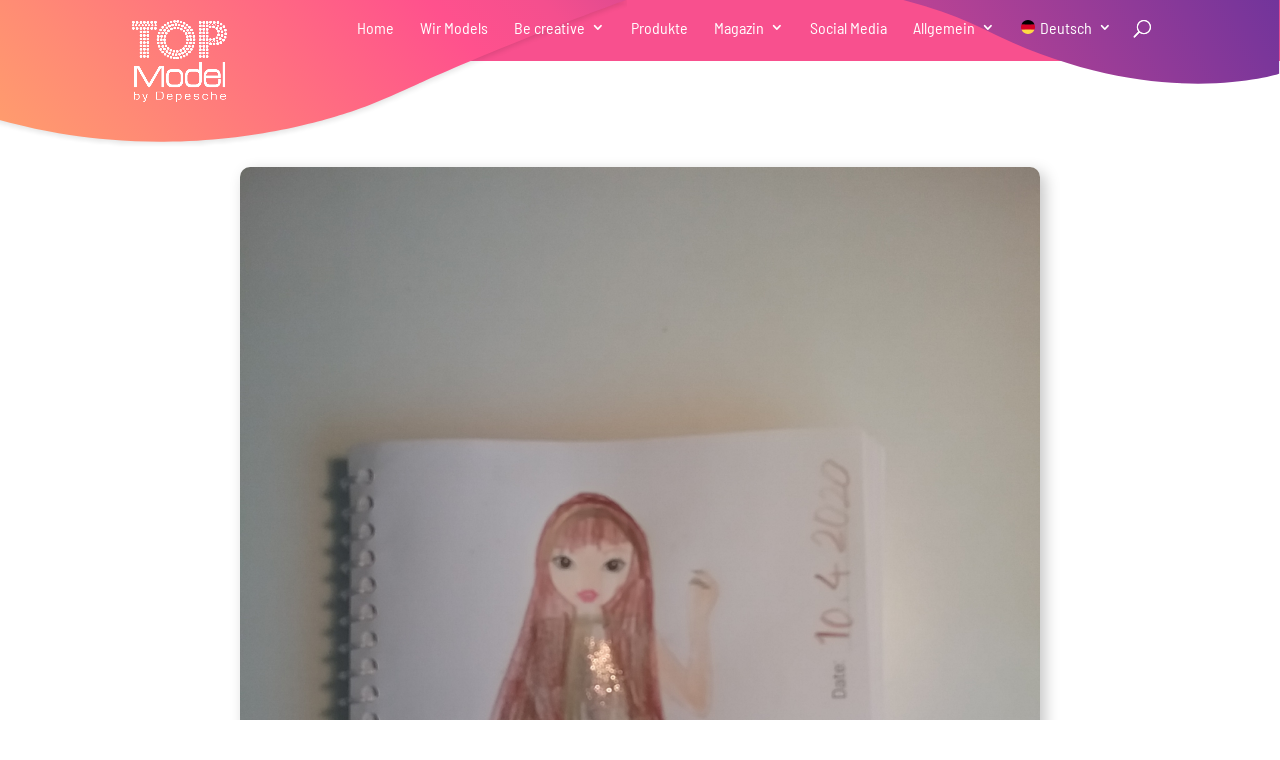

--- FILE ---
content_type: text/css
request_url: https://top-model.biz/wp-content/plugins/jquery-validation-for-contact-form-7-pro/includes/assets/css/jvcf7p_client.css?ver=5.4.2
body_size: 667
content:
.wp-list-table .validation_rules li{ font-size:13px; line-height:18px; padding-bottom:10px;}
table.jvcf7p_form td{ border:none !important; padding:5px;}
.wpcf7-form label.error{color:#900; font-size:11px; float:none; padding-left:5px;}

/* Theme 1 */
.theme_1.wpcf7-form input:not([type='checkbox']).error, .theme_1.wpcf7-form select.error, .theme_1.wpcf7-form textarea.error{border-bottom:2px solid #900 !important;outline: none !important;}

/* Theme 2 */
.theme_2.wpcf7-form input:not([type='checkbox']).error, .theme_2.wpcf7-form select.error, .theme_2.wpcf7-form textarea.error{border-right:4px solid #900 !important;outline: none !important;}
.theme_2.wpcf7-form input:not([type='checkbox']).valid, .theme_2.wpcf7-form select.valid, .theme_2.wpcf7-form textarea.valid{border-right:4px solid #060 !important;outline: none !important;}

/* Theme 3 */
.theme_3.wpcf7-form input:not([type='checkbox']).error, .theme_3.wpcf7-form select.error, .theme_3.wpcf7-form textarea.error{ background:url(../img/error.png) no-repeat right 5px center !important;}
.theme_3.wpcf7-form input:not([type='checkbox']).valid, .theme_3.wpcf7-form select.valid, .theme_3.wpcf7-form textarea.valid{background:url(../img/valid.png) no-repeat right 5px center !important;}

/* Theme 4 */
.theme_4.wpcf7-form input:not([type='checkbox']).error, .theme_4.wpcf7-form select.error, .theme_4.wpcf7-form textarea.error{border:1px solid #900 !important;outline: none !important;}

/*DON't show error msg */
.noErrorMsg.wpcf7-form label.error{ display:none !important; height:0px !important; width:0px !important; overflow:hidden !important;}

.jvcf7p_btn {
  background: #3498db;
  background-image: -webkit-linear-gradient(top, #3498db, #2980b9);
  background-image: -moz-linear-gradient(top, #3498db, #2980b9);
  background-image: -ms-linear-gradient(top, #3498db, #2980b9);
  background-image: -o-linear-gradient(top, #3498db, #2980b9);
  background-image: linear-gradient(to bottom, #3498db, #2980b9);
  -webkit-border-radius: 5;
  -moz-border-radius: 5;
  border-radius: 5px;
  font-family: Arial;
  color: #ffffff;
  font-size: 16px;
  padding: 10px 15px 10px 15px;
  text-decoration: none;
}

.jvcf7p_btn:hover {
  background: #3cb0fd;
  background-image: -webkit-linear-gradient(top, #3cb0fd, #3498db);
  background-image: -moz-linear-gradient(top, #3cb0fd, #3498db);
  background-image: -ms-linear-gradient(top, #3cb0fd, #3498db);
  background-image: -o-linear-gradient(top, #3cb0fd, #3498db);
  background-image: linear-gradient(to bottom, #3cb0fd, #3498db);
  text-decoration: none;
  color: #ffffff;
}

strong.invalid{ color:red;}
strong.valid{ color:green;}

#email-verification-code-error{display: none !important; height: 0px !important; width: 0px !important;}
span.verification_code_holder{display: block !important; padding: 10px 0px 0px 0px !important; margin: 0px !important; position: relative;}
input.verifyEmailCode{ width: 100%; }
input.jvcf7_verify_email_btn{ position: absolute; right: 0; transform: scale(0.9); }

--- FILE ---
content_type: text/css
request_url: https://top-model.biz/wp-content/themes/topmodel-design/assets/css/variablen-grafikelemente.css?ver=1.11.1
body_size: 236
content:
/* Globale CSS-Variablen */
:root {
    --kunstwerke-models1-wolke: url('/wp-content/uploads/2024/09/ToMo4930_miju_candy.png');
    --kunstwerke-models2-favoriten: url('/wp-content/uploads/2020/02/topmodel_kunstwerke_favoriten.png');
    --kunstwerke-model3-uploadinfo: url('/wp-content/uploads/2020/01/topmodel_upload_sogehts_talita.png');
    --kunstwerke-model4-uploadformular-desktop: url('/wp-content/uploads/2020/01/topmodel_upload_formular_nyela.png');
    --kunstwerke-model4-uploadformular-tablet: url('/wp-content/uploads/2020/01/topmodel_upload_formular_nyela_tablet.png');
    --kunstwerke-model4-uploadformular-mobile: var(--kunstwerke-model4-uploadformular-desktop);
    --global-produktesektion-models: url('/wp-content/uploads/2020/01/topmodel_kunstwerke_produkte_ol.png');
    --socialmedia-youtube-models: url('/wp-content/uploads/2024/10/topmodel-illu-janet-candy-social-media.png');
    --socialmedia-tiktok-models: url('/wp-content/uploads/2020/01/topmodel_socialmedia_tiktok_models.png');
    --socialmedia-spotify-models: url('/wp-content/uploads/2025/05/topmodel-popstars-650x740px.png');
    /* Anleitungen Youtube Sektion rechts: */
    --socialmedia-youtube-models-rechts: url('/wp-content/uploads/2020/01/topmodel_creativestudio_youtube_frei3.png');
}


--- FILE ---
content_type: text/css
request_url: https://top-model.biz/wp-content/themes/topmodel-design/style.css?ver=1.11.1
body_size: 11963
content:
/*
Theme Name: Topmodel Design
Theme URI: https://topmodel.biz
Description: A Divi Child theme created for Depesche's Topmodel Magazines
Author: Saskia Lund
Author URI: https://saskialund.de
Template: Divi
Version: 1.11.1
Text Domain: tm-design
Domain Path: /languages/
*/

/* Zusätzliches CSS hinter dem abschließenden Schrägstrich einfügen
------------------------------------------------------------------- */

/* Fonts */
@font-face {
    font-family: 'Barlow Semi Condensed';
    src: url('assets/fonts/BarlowSemiCondensed-SemiBold.eot');
    font-weight: 600;
    font-style: normal;
}
@font-face {
    font-family: 'Barlow Semi Condensed';
    src: local('Barlow Semi Condensed SemiBold'), local('BarlowSemiCondensed-SemiBold'),
        url('assets/fonts/BarlowSemiCondensed-SemiBold.woff2') format('woff2'),
        url('assets/fonts/BarlowSemiCondensed-SemiBold.woff') format('woff'),
        url('assets/fonts/BarlowSemiCondensed-SemiBold.ttf') format('truetype');
    font-weight: 600;
    font-style: normal;
    font-display: swap;
}
@font-face {
    font-family: 'Barlow Semi Condensed';
    src: url('assets/fonts/BarlowSemiCondensed-Regular.eot');
    font-weight: normal;
    font-style: normal;
}
@font-face {
    font-family: 'Barlow Semi Condensed';
    src: local('Barlow Semi Condensed Regular'), local('BarlowSemiCondensed-Regular'),
        url('assets/fonts/BarlowSemiCondensed-Regular.woff2') format('woff2'),
        url('assets/fonts/BarlowSemiCondensed-Regular.woff') format('woff'),
        url('assets/fonts/BarlowSemiCondensed-Regular.ttf') format('truetype');
    font-weight: normal;
    font-style: normal;
    font-display: swap;
}
@font-face {
    font-family: 'Passion One';
    src: url('assets/fonts/PassionOne-Regular.eot');
    font-weight: normal;
    font-style: normal;
}
@font-face {
    font-family: 'Passion One';
    src: local('Passion One Regular'), local('PassionOne-Regular'),
        url('assets/fonts/PassionOne-Regular.woff2') format('woff2'),
        url('assets/fonts/PassionOne-Regular.woff') format('woff'),
    url('assets/fonts/PassionOne-Regular.ttf') format('truetype');
    font-weight: normal;
    font-style: normal;
    font-display: swap;
}

@font-face {
    font-family: 'Kapra Neue Regular';
    font-style: normal;
    src: url('assets/fonts/KapraNeueRegular.eot');
    src: url('assets/fonts/KapraNeueRegular.eot') format('embedded-opentype'), url('assets/fonts/KapraNeueRegular.woff') format('woff');
    font-display: swap;
}

@font-face {
    font-family: 'Kapra Neue Semibold';
    font-style: normal;
    src: url('assets/fonts/KapraNeueSemiBold.eot');
    src: url('assets/fonts/KapraNeueSemiBold.eot') format('embedded-opentype'), url('assets/fonts/KapraNeueSemiBold.woff') format('woff');
    font-display: swap;
}

@font-face {
    font-family: 'Bourton Hand Drop Extrude';
    src: url('assets/fonts/bourtonhanddrop.eot');
    src: url('assets/fonts/bourtonhanddrop.eot') format('embedded-opentype'), url('assets/fonts/bourtonhanddrop.woff') format('woff');
    font-weight: normal;
    font-style: normal;
    font-display: swap;
}
@font-face {
  font-family: 'icomoon';
  src:  url('assets/fonts/icomoon.eot?rzy711');
  src:  url('assets/fonts/icomoon.eot?rzy711#iefix') format('embedded-opentype'),
    url('assets/fonts/icomoon.ttf?rzy711') format('truetype'),
    url('assets/fonts/icomoon.woff?rzy711') format('woff'),
    url('assets/fonts/icomoon.svg?rzy711#icomoon') format('svg');
  font-weight: normal;
  font-style: normal;
  font-display: block;
}

[class^="icon-"], [class*=" icon-"] {
  /* use !important to prevent issues with browser extensions that change fonts */
  font-family: 'icomoon' !important;
  speak: none;
  font-style: normal;
  font-weight: normal;
  font-variant: normal;
  text-transform: none;
  line-height: 1;

  /* Better Font Rendering =========== */
  -webkit-font-smoothing: antialiased;
  -moz-osx-font-smoothing: grayscale;
}
:root {
    --tm-heading-font-family: 'Passion One', sans-serif;
    --tm-text-font-family: 'Barlow Semi Condensed', sans-serif;
}
.icon-tiktok:before {
  content: "\e900";
}
body, #main-header {
    min-width: 380px;
}
#page-container {
    overflow-x: hidden;
    min-width: 380px;
}
.et-l.et-l--body {
    overflow: hidden;
}
.page-template-page_simple #wp-admin-bar-et-use-visual-builder {
    display: none;
}
body, h6, p, blockquote, li, a {
    font-family: var(--tm-text-font-family);
    /* font-weight: 400; */
    -webkit-font-smoothing: antialiased;
    -moz-osx-font-smoothing: grayscale;
}
a.et_pb_button,a.button, .entry-title > a {
    text-decoration: none !important;
}
 .entry-content ul.fa-ul, ul.fa-ul {
    list-style: none !important;
    list-style-type: none !important;
    padding: 1.2em 0;
}
.keinzeilenumbruch h1, .keinzeilenumbruch h2, .keinzeilenumbruch h3 {
    white-space: wrap;
    -webkit-hyphens: none !important;
    -moz-hyphens: none !important;
    hyphens: none !important;
}
span.nobreak {
    white-space: nowrap;
}
 ol.fa-ol, .entry-content ol.fa-ol {
    padding: 1.2em 0;
 }
 p + ol.fa-ol, .entry-content p + ol.fa-ol,  p + ul.fa-ul, .entry-content p + ul.fa-ul  {
     padding: .2em 0 1.2em;
 }
.entry-content ul.fa-ul:last-child, ul.fa-ul:last-child, ol.fa-ol:last-child, .entry-content ol.fa-ol:last-child {
    padding: 1.2em 0 0;
}
.fa-li {
        text-align: left;
}
.fa-ul>li+li, ol.fa-ol > li+li {
    margin-top: .5em;
}
.tm-colored-navheader #main-header, .tm-colored-navheader .et-search-form, .tm-colored-navheader #main-header .et_mobile_menu {
    background-color: #f8508e;
    -webkit-box-shadow: none;
    -moz-box-shadow: none;
    box-shadow: none;
}
.tm-colored-navheader #main-header .nav li ul {
    background-color: #ff6c82;
}
.tm-colored-navheader #main-header:before {
    content: '';
    position: absolute;
    display: block;
    left: 0;
    top: 0;
    width: 56%;
    background-repeat: no-repeat;
    background-size: contain;
    min-height: 199px;
    height: 11vw;
    background-image: url('assets/images/tm_header_welle_links_v3.svg');
}

.tm-colored-navheader #main-header:after {
    content: '';
    position: absolute;
    display: block;
    right: 0;
    top: 0;
    width: 30%;
    background-repeat: no-repeat;
    background-size: contain;
    height: 300px;
    background-image: url('assets/images/tm_header_welle_rechts.svg');
}
.search.tm-colored-navheader #main-header,  .search.tm-colored-navheader .et-search-form, .search.tm-colored-navheader #main-header .et_mobile_menu { 
    background-color: rgba(255,255,255,0); 
}
.search.tm-colored-navheader #main-header.et-fixed-header {
    background-color: #ff6c82;
}
.search.tm-colored-navheader #main-header:before, .search.tm-colored-navheader #main-header:after {
    display: none !important;
}
.tm-colored-navheader #main-header.et-fixed-header:after, .tm-colored-navheader #main-header.et-fixed-header:before {
    display: none;
}

.abovetitlespan {
    display: block;
    font-size: 120%;
    text-transform: uppercase;
}
/* Flags */
.mlp-language-nav-item a:before {
    content: '';
    position: relative;
    background-size: contain;
    width: 14px;
    height: 14px;
    display: inline-block;
    vertical-align: baseline;
    margin-right: 5px;
    background-position: center;
}
.site-id-1.mlp-language-nav-item > a:before,
.german > a:before {
    background-image: url('assets/images/flags/germany.svg');
}
.site-id-3.mlp-language-nav-item > a:before,
.site-id-12.mlp-language-nav-item > a:before,
.english > a:before {
    background-image: url('assets/images/flags/united-kingdom.svg');
}
.site-id-4.mlp-language-nav-item > a:before,
.site-id-15.mlp-language-nav-item > a:before,
.francais > a:before  {
    background-image: url('assets/images/flags/france.svg');
}
.site-id-5.mlp-language-nav-item > a:before,
.site-id-16.mlp-language-nav-item > a:before,
.dansk > a:before {
    background-image: url('assets/images/flags/denmark.svg');
}
.site-id-6.mlp-language-nav-item > a:before,
.site-id-14.mlp-language-nav-item > a:before,
.nederlands > a:before {
    background-image: url('assets/images/flags/netherlands.svg');
}
.site-id-7.mlp-language-nav-item > a:before,
.site-id-18.mlp-language-nav-item > a:before,
.suomi > a:before {
    background-image: url('assets/images/flags/finland.svg');
}
.site-id-8.mlp-language-nav-item > a:before,
.russian > a:before {
    background-image: url('assets/images/flags/russia.svg');
}
.site-id-9.mlp-language-nav-item > a:before,
.site-id-13.mlp-language-nav-item > a:before,
.espanol > a:before {
    background-image: url('assets/images/flags/spain.svg');
}
.site-id-10.mlp-language-nav-item > a:before,
.site-id-17.mlp-language-nav-item > a:before,
.svenska > a:before {
    background-image: url('assets/images/flags/sweden.svg');
}
.site-id-11.mlp-language-nav-item > a:before,
.ukrain > a:before {
    background-image: url('assets/images/flags/ukraine.svg');
}

#et-top-navigation li, #et-top-navigation li a {
    font-family: var(--tm-text-font-family);
    font-weight: 500;
}
h1, h2, h3, .burtonheading h2, .burtontext {
    font-family: var(--tm-heading-font-family);
    font-weight: normal;
    font-weight: 400;
}
h4, h5, .youtube-videotext h3, .youtube-videotext h2, .youtube-videotext h1, .kapraneue h1, .kapraneue h2, .kapraneue h3 {
    font-family: var(--tm-text-font-family);
    font-weight: 600;
}
.regularkapraneue h3 {
    font-family: var(--tm-text-font-family);
    font-weight: normal;
    font-weight: 400;
}
.youtube-videotext.infotxt h3 {
    font-size: 26px;
}
.youtube-videotext h3, .youtube-videotext h2, .youtube-videotext h1 {
    padding-bottom: 15px;
}
h1.tm-title {
    font-family: var(--tm-text-font-family);
    padding: 10px;
    background-color: #ff6c82;
    -webkit-box-shadow: 0px 10px 10px 0px rgba(0,0,0,0.16);
    -moz-box-shadow: 0px 10px 10px 0px rgba(0,0,0,0.16);
    box-shadow: 0px 10px 10px 0px rgba(0,0,0,0.16);
}
h1.models_title, h2.models_title, .headmbot h1, .headmbot h2 {
    padding-bottom: .4em;
}
p.models_subtitle, .headmbot p {
    max-width: 600px;
    margin-left: auto;
    margin-right: auto;
}
.heading_waveline_left h2, .heading_waveline_left h1 {
    position: relative;
}
.heading_waveline_left h2:after, .heading_waveline_left h1:after {
    position: relative;
    display: block;
    height: 56px;
    width: 100%;
    background-image: url(assets/images/topmodel_welle_dunkel.svg);
    background-repeat: no-repeat;
    background-position: -28px;
    background-size: 150px 72px;
    content: '';  
}
.wavecenter h2:after, .wavecenter h1:after {
    background-position: center;
}
.waveline:after {
    position: relative;
    display: inline-block;
    height: 72px;
    width: 150px;
    background-image: url('assets/images/topmodel_welle_dunkel.svg');
    background-repeat: no-repeat;
    background-position: center;
    background-size: contain;
    content:'';
}
.lightwave h2:after, .lightwave h1:after, .lightwaveline:after  {
    background-image: url('assets/images/topmodel_welle_hell.svg') !important;
}
#main-footer .footer-widget h4:after {
    position: relative;
    display: block;
    margin-top: .9em;
    margin-bottom: .7em;
    width: 18px;
    height: 3px;
    -webkit-border-radius: 3px;
    -moz-border-radius: 3px;
    border-radius: 3px;
    background-color: #FF6C82;
    content: '';
}

/* Herobanner Version - Einfacher Hero mit Grafikhintergrund */
.tm_simple_hero_section,
.et-db #et-boc .et-l .et_pb_section.tm_simple_hero_section {
    padding-top: 46px;
    padding-bottom: 0px;
    margin-top: 56px;
    margin-bottom: 0px;
    width: 100%;
}
@media only screen and (max-width: 980px) {
    .tm_simple_hero_section.et_pb_section_0,
    .et-db #et-boc .et-l .tm_simple_hero_section.et_pb_section_0 {
        height:33vw;
        min-height: 350px;
        padding-top: 53px;
        margin-top: 66px;
    }
}
@media only screen and (max-width: 767px) {
    .tm_simple_hero_section.et_pb_section_0,
    .et-db #et-boc .et-l .tm_simple_hero_section.et_pb_section_0 {
        height:40vw;
        min-height: 200px;
        position: relative;
        display: -webkit-box;
        display: -moz-box;
        display: -webkit-flex;
        display: -ms-flexbox;
        display: flex;
        align-items: flex-end;
        justify-content: center;
        margin-top: 70px;
        margin-bottom: 0px;
    }
}

/* Herobanner Version - Magazin Hero */
.tm_magazin_hero_section,
.et-db #et-boc .et-l .et_pb_section.tm_magazin_hero_section {
    min-height: 350px;
    width: 100%;
    padding-top: 120px;
    padding-bottom: 50px;
    margin-top: 56px;
    margin-bottom: 0px;
}
.tm_magazin_hero_section .et_pb_row_0,
.et-db #et-boc .et-l .tm_magazin_hero_section .et_pb_row_0 {
    height: 100%;
}
.tm_magazin_hero_section .et_pb_row_0,
.et-db #et-boc .et-l .tm_magazin_hero_section .et_pb_row_0,body.et-db #page-container .et-db #et-boc .et-l #et-boc .et-l .tm_magazin_hero_section .et_pb_row_0.et_pb_row,body.et_pb_pagebuilder_layout.single.et-db #page-container #et-boc .et-l #et-boc .et-l .tm_magazin_hero_section.et_pb_row_0.et_pb_row,body.et_pb_pagebuilder_layout.single.et_full_width_page.et-db #page-container #et-boc .et-l .tm_magazin_hero_section .et_pb_row_0.et_pb_row {
    width: 90%;
}
.tm_magazin_hero_section .dpdfg_filtergrid_0,
.et-db #et-boc .et-l .tm_magazin_hero_section .dpdfg_filtergrid_0 {
    max-width: 100%;
    margin-bottom: 0px;
}
.tm_magazin_hero_section .dpdfg_filtergrid_0 .dp-dfg-layout-flex .dp-dfg-item,
.et-db #et-boc .et-l .tm_magazin_hero_section .dpdfg_filtergrid_0 .dp-dfg-layout-flex .dp-dfg-item {
    width: 95%;
    margin-bottom: 0%;
}
.tm_magazin_hero_section .dpdfg_filtergrid_0 .dp-dfg-container.dp-dfg-layout-masonry-standard .dp-dfg-masonry-gutter,
.et-db #et-boc .et-l .tm_magazin_hero_section .dpdfg_filtergrid_0 .dp-dfg-container.dp-dfg-layout-masonry-standard .dp-dfg-masonry-gutter {
    width: 5%;
}
.tm_magazin_hero_section .dpdfg_filtergrid_0 .dp-dfg-layout-flex .dp-dfg-items,
.et-db #et-boc .et-l .tm_magazin_hero_section .dpdfg_filtergrid_0 .dp-dfg-layout-flex .dp-dfg-items {
    justify-content: center;
}
.tm_magazin_hero_section .dpdfg_filtergrid_0 .dp-dfg-container,
.et-db #et-boc .et-l .tm_magazin_hero_section .dpdfg_filtergrid_0 .dp-dfg-container {
    font-size: 0px;
}
.tm_magazin_hero_section .waveline:after {
    margin-bottom: -25px;
}
.tm_magazin_hero_section .dpdfg_filtergrid_0 .dp-dfg-overlay span.dfg_et_overlay:before,
.et-db #et-boc .et-l .tm_magazin_hero_section .dpdfg_filtergrid_0 .dp-dfg-overlay span.dfg_et_overlay:before {
    font-family: ETmodules!important;
    font-weight: 400!important;
    color: #2ea3f2!important;
}
.tm_magazin_hero_section .dpdfg_filtergrid_0 .dfg_et_overlay:before,
.et-db #et-boc .et-l .tm_magazin_hero_section .dpdfg_filtergrid_0 .dfg_et_overlay:before {
    font-size: 32px;
}
.tm_magazin_hero_section .dpdfg_filtergrid_0 .dp-dfg-overlay span.dfg_et_overlay,
.et-db #et-boc .et-l .tm_magazin_hero_section .dpdfg_filtergrid_0 .dp-dfg-overlay span.dfg_et_overlay {
    background-color: rgba(255,255,255,0.9);
}
.tm_magazin_hero_section .dpdfg_filtergrid_0 .dp-dfg-video-overlay span.dfg_et_overlay:before,
.et-db #et-boc .et-l .tm_magazin_hero_section .dpdfg_filtergrid_0 .dp-dfg-video-overlay span.dfg_et_overlay:before {
    color: #ffffff!important;
}
.tm_magazin_hero_section .dpdfg_filtergrid_0 .dp-dfg-video-overlay span.dfg_et_overlay,
.et-db #et-boc .et-l .tm_magazin_hero_section .dpdfg_filtergrid_0 .dp-dfg-video-overlay span.dfg_et_overlay {
    background-color: rgba(0,0,0,0.6);
}
.tm_magazin_hero_section .et_pb_text_0 h1,
.et-db #et-boc .et-l .tm_magazin_hero_section .et_pb_text_0 h1 {
    font-size: 68px;
    text-align: center;
}
.tm_magazin_hero_section .et_pb_text_0 h2,
.et-db #et-boc .et-l .tm_magazin_hero_section .et_pb_text_0 h2 {
    font-size: 49px;
}
.tm_magazin_hero_section .et_pb_text_0,
.et-db #et-boc .et-l .tm_magazin_hero_section .et_pb_text_0 {
    background-color: rgba(255,255,255,0.8);
    border-radius: 10px 10px 10px 10px;
    overflow: hidden;
    padding-top: 50px!important;
    padding-right: 40px!important;
    padding-bottom: 28px!important;
    padding-left: 40px!important;
    box-shadow: 10px 10px 20px 0px rgba(0,0,0,0.39);
    display: inline-block;
    position: relative;
}
.tm_magazin_hero_section .et_pb_column_0,
.et-db #et-boc .et-l .tm_magazin_hero_section .et_pb_column_0 {
    z-index: 3!important;
    position: relative;
}
.tm_magazin_hero_section .et_pb_row_0.et_pb_row,
.et-db #et-boc .et-l .tm_magazin_hero_section .et_pb_row_0.et_pb_row {
    padding-top: 0px!important;
    padding-bottom: 0px!important;
    margin-top: 0px!important;
    margin-bottom: 0px!important;
    margin-left: auto!important;
    margin-right: auto!important;
    padding-top: 0px;
    padding-bottom: 0px;
}
.tm_magazin_hero_section .dpdfg_filtergrid_0.et_pb_module,
.et-db #et-boc .et-l .tm_magazin_hero_section .dpdfg_filtergrid_0.et_pb_module {
    margin-left: auto!important;
    margin-right: auto!important;
}
.tm_magazin_hero_section .et_pb_text_0.et_pb_module,
.et-db #et-boc .et-l .tm_magazin_hero_section .et_pb_text_0.et_pb_module {
    margin-left: auto!important;
    margin-right: 0px!important;
}
.et_pb_button_module_wrapper.tm-herobanner-button {
    width: 100%;
    max-width: 600px;
    padding: 1em 0 .5em;
    text-align: center;
}
.tm_magazin_hero_section .et_pb_code_0,
.et-db #et-boc .et-l .tm_magazin_hero_section .et_pb_code_0 {
    position: absolute;
    right: -35px;
    top: -1em;
    z-index: 100;
    transform: rotate(15deg);
}
.tm_magazin_hero_section .et_pb_code_0 .tm-mag-bubble ,
.et-db #et-boc .et-l .tm_magazin_hero_section .et_pb_code_0 .tm-mag-bubble {
    color: #ffffff;
    font-family: var(--tm-heading-font-family);
    font-weight: normal;
    font-weight: 400;
    text-align: center;
    position: relative;
    z-index: 2;
    font-size: 1.4em;
}
.tm_magazin_hero_section .et_pb_code_0 .tm-mag-bubble span,
.et-db #et-boc .et-l .tm_magazin_hero_section .et_pb_code_0 .tm-mag-bubble span {
    position: relative;
    z-index: 2;
    display: inline-block;
    transform: rotate(-5deg);
    max-width: 145px;
    min-width: 130px;
    text-align: center;
}
.tm_magazin_hero_section .et_pb_code_0 .tm-mag-bubble:after,
.et-db #et-boc .et-l .tm_magazin_hero_section .et_pb_code_0 .tm-mag-bubble:after {
    background-image: url('https://staging.top-model.biz/wp-content/themes/topmodel-design/assets/images/tm_hinweis.png');
    position: absolute;
    content: "";
    width: calc(100% + 50px);
    left: -23px;
    height: calc(100% + 3.75em);
    top: -1.4em;
    background-size: contain;
    background-position: center;
    background-repeat: no-repeat;
    z-index: 0;
}

@media only screen and (min-width: 981px) {
    .et_pb_section.tm_magazin_hero_section,
    .et-db #et-boc .et-l .et_pb_section.tm_magazin_hero_section {
        margin-top:56px!important;
        margin-bottom: 0!important;
        padding-top: 120px!important;
        padding-bottom: 50px!important;
    }
    .tm_magazin_hero_section .et_pb_column_0,
    .et-db #et-boc .et-l .tm_magazin_hero_section .et_pb_column_0 {
        display: flex;
        flex-direction: column;
        justify-content: center;
        align-items: center;
        width: 40%!important;
        position: relative;
    }
    .tm_magazin_hero_section .dpdfg_filtergrid_0 .dp-dfg-image img,
    .et-db #et-boc .et-l .tm_magazin_hero_section .dpdfg_filtergrid_0 .dp-dfg-image img {
        max-width: 430px;
        max-height: 420px;
        width: auto;
    }
    .tm_magazin_hero_section .et_pb_column_1,
    .et-db #et-boc .et-l .tm_magazin_hero_section .et_pb_column_1 {
        display: flex;
        flex-direction: column;
        justify-content: center;
        align-items: flex-end;
        width: 60%!important;
    }
    .tm_magazin_hero_section .et_pb_text_0,
    .et-db #et-boc .et-l .tm_magazin_hero_section .et_pb_text_0 {
        max-width: 600px;
    }
}

@media only screen and (max-width: 1080px){
    .tm_magazin_hero_section .et_pb_code_0 .tm-mag-bubble ,
    .et-db #et-boc .et-l .tm_magazin_hero_section .et_pb_code_0 .tm-mag-bubble {
        transform: scale(0.85);
    }
}

@media only screen and (max-width: 980px) {
    .et_pb_section.tm_magazin_hero_section,
    .et-db #et-boc .et-l .et_pb_section.tm_magazin_hero_section {
        min-height:350px;
    }
    .et_pb_section.tm_magazin_hero_section,
    .et-db #et-boc .et-l .et_pb_section.tm_magazin_hero_section {
        padding-top: 53px;
        padding-bottom: 30px;
        margin-top: 66px;
    }
    .tm_magazin_hero_section .dpdfg_filtergrid_0 .dp-dfg-layout-flex .dp-dfg-item,
    .et-db #et-boc .et-l .tm_magazin_hero_section .dpdfg_filtergrid_0 .dp-dfg-layout-flex .dp-dfg-item {
        width: 100%;
        margin-bottom: 0%;
    }
    .tm_magazin_hero_section .dpdfg_filtergrid_0 .dp-dfg-container.dp-dfg-layout-masonry-standard .dp-dfg-masonry-gutter,
    .et-db #et-boc .et-l .tm_magazin_hero_section .dpdfg_filtergrid_0 .dp-dfg-container.dp-dfg-layout-masonry-standard .dp-dfg-masonry-gutter {
        width: 0%;
    }
    .tm_magazin_hero_section .dpdfg_filtergrid_0 .dp-dfg-container,
    .et-db #et-boc .et-l .tm_magazin_hero_section .dpdfg_filtergrid_0 .dp-dfg-container {
        font-size: 0px;
    }
    .tm_magazin_hero_section .dpdfg_filtergrid_0 .dfg_et_overlay:before,
    .et-db #et-boc .et-l .tm_magazin_hero_section .dpdfg_filtergrid_0 .dfg_et_overlay:before {
        font-size: 32px;
    }
    .tm_magazin_hero_section .et_pb_text_0 h1,
    .et-db #et-boc .et-l .tm_magazin_hero_section .et_pb_text_0 h1 {
        font-size: 52px;
    }
    .tm_magazin_hero_section .et_pb_text_0 h2,
    .et-db #et-boc .et-l .tm_magazin_hero_section .et_pb_text_0 h2 {
        font-size: 44px;
    }
    .tm_magazin_hero_section .et_pb_text_0,
    .et-db #et-boc .et-l .tm_magazin_hero_section .et_pb_text_0 {
        padding-top: 40px!important;
        padding-right: 30px!important;
        padding-bottom: 25px!important;
        padding-left: 30px!important;
        max-width: 600px;
    }
    .tm_magazin_hero_section .et_pb_text_0.et_pb_module,
    .et-db #et-boc .et-l .tm_magazin_hero_section .et_pb_text_0.et_pb_module {
        margin-left: auto!important;
        margin-right: auto!important;
    }
}

@media only screen and (min-width: 768px) and (max-width:980px) {
    .et_pb_section.tm_magazin_hero_section,
    .et-db #et-boc .et-l .et_pb_section.tm_magazin_hero_section {
        margin-top:66px!important;
        margin-bottom: 0!important;
        padding-top: 60px!important;
        padding-bottom: 30px!important;
    }
    .tm_magazin_hero_section .et_pb_row_0,
    .et-db #et-boc .et-l .tm_magazin_hero_section .et_pb_row_0 {
        display: flex;
        flex-wrap: wrap;
    }
    .tm_magazin_hero_section .et_pb_column_0,
    .et-db #et-boc .et-l .tm_magazin_hero_section .et_pb_column_0 {
        display: flex;
        flex-direction: column;
        justify-content: center;
        align-items: center;
        margin-bottom: 0px;
        width: 40%!important;
        position: relative;
    }
    .tm_magazin_hero_section .dpdfg_filtergrid_0 .dp-dfg-image img,
    .et-db #et-boc .et-l .tm_magazin_hero_section .dpdfg_filtergrid_0 .dp-dfg-image img {
        max-width: 380px;
        max-height: 300px;
        width: auto;
    }
    .tm_magazin_hero_section .et_pb_column_1,
    .et-db #et-boc .et-l .tm_magazin_hero_section .et_pb_column_1 {
        display: flex;
        flex-direction: column;
        justify-content: center;
        align-items: center;
        width: 60%!important;
    }
    .tm_magazin_hero_section .et_pb_code_0 .tm-mag-bubble, .et-db #et-boc .et-l .tm_magazin_hero_section .et_pb_code_0 .tm-mag-bubble,
    .tm_magazin_hero_section .tm-mag-bubble {
        transform: scale(.75);
    }
}

@media only screen and (max-width: 767px) {
    .et_pb_section.tm_magazin_hero_section,
    .et-db #et-boc .et-l .et_pb_section.tm_magazin_hero_section {
        min-height:200px;
        margin-top: 70px!important;
        margin-bottom: 0!important;
        padding-top: 53px!important;
        padding-bottom: 40px!important;
        padding-top: 53px;
        padding-bottom: 40px;
        margin-top: 70px;
        margin-bottom: 0px;
    }
    .tm_magazin_hero_section .et_pb_row_0,
    .et-db #et-boc .et-l .tm_magazin_hero_section .et_pb_row_0 {
        display: flex;
        flex-wrap: wrap;
        justify-content: center;
    }
    .tm_magazin_hero_section .et_pb_column_0,
    .et-db #et-boc .et-l .tm_magazin_hero_section .et_pb_column_0 {
        display: flex;
        flex-direction: column;
        justify-content: center;
        align-items: center;
        margin-bottom: -22px;
        width: auto !important;
        position: relative;
    }
    .tm_magazin_hero_section .dpdfg_filtergrid_0 .dp-dfg-image img,
    .et-db #et-boc .et-l .tm_magazin_hero_section .dpdfg_filtergrid_0 .dp-dfg-image img {
        max-width: 280px;
        max-height: 300px;
        width: auto;
    }
    .tm_magazin_hero_section .dpdfg_filtergrid_0 .dp-dfg-layout-flex .dp-dfg-item,
    .et-db #et-boc .et-l .tm_magazin_hero_section .dpdfg_filtergrid_0 .dp-dfg-layout-flex .dp-dfg-item {
        width: 100%;
        margin-bottom: 0%;
    }
    .tm_magazin_hero_section .dpdfg_filtergrid_0 .dp-dfg-container.dp-dfg-layout-masonry-standard .dp-dfg-masonry-gutter,
    .et-db #et-boc .et-l .tm_magazin_hero_section .dpdfg_filtergrid_0 .dp-dfg-container.dp-dfg-layout-masonry-standard .dp-dfg-masonry-gutter {
        width: 0%;
    }
    .tm_magazin_hero_section .dpdfg_filtergrid_0 .dp-dfg-container,
    .et-db #et-boc .et-l .tm_magazin_hero_section .dpdfg_filtergrid_0 .dp-dfg-container {
        font-size: 0px;
    }
    .tm_magazin_hero_section .dpdfg_filtergrid_0 .dfg_et_overlay:before,
    .et-db #et-boc .et-l .tm_magazin_hero_section .dpdfg_filtergrid_0 .dfg_et_overlay:before {
        font-size: 32px;
    }
    .tm_magazin_hero_section .et_pb_column_1,
    .et-db #et-boc .et-l .tm_magazin_hero_section .et_pb_column_1 {
        display: flex;
        flex-direction: column;
        justify-content: center;
        align-items: center;
        width: 100%!important;
    }
    .tm_magazin_hero_section .et_pb_text_0 h1,
    .et-db #et-boc .et-l .tm_magazin_hero_section .et_pb_text_0 h1 {
        font-size: 40px;
    }
    .tm_magazin_hero_section .et_pb_text_0 h2,
    .et-db #et-boc .et-l .tm_magazin_hero_section .et_pb_text_0 h2 {
        font-size: 38px;
    }
    .tm_magazin_hero_section .et_pb_text_0,
    .et-db #et-boc .et-l .tm_magazin_hero_section .et_pb_text_0 {
        padding-top: 35px!important;
        padding-right: 20px!important;
        padding-bottom: 20px!important;
        padding-left: 20px!important;
    }
    .tm_magazin_hero_section .et_pb_text_0.et_pb_module,
    .et-db #et-boc .et-l .tm_magazin_hero_section .et_pb_text_0.et_pb_module {
        margin-left: auto!important;
        margin-right: auto!important;
    }
    .tm_magazin_hero_section .tm-mag-bubble,
    .tm_magazin_hero_section .et_pb_code_0 .tm-mag-bubble, .et-db #et-boc .et-l .tm_magazin_hero_section .et_pb_code_0 .tm-mag-bubble {
        transform: scale(0.65);
    }
}

/* Herobanner Text Section */
.tm_text_hero_section .et_pb_button_module_wrapper.tm-herobanner-button {
    max-width: 100%;
    padding: 1em 0 2em;
}
.tm_text_hero_section .et_pb_text_0 h1{
    font-size: 76px;
    text-align: center;
}
.tm_text_hero_section .et_pb_text_0 h2{
    font-size: 49px;
}
.tm_text_hero_section .et_pb_text_0{
    background-image: initial ;
    max-width: 850px;
    height: auto;
    max-height: none;
    min-height: auto;
    position: relative !important;
    top: 0px; 
    right:auto; 
    bottom:auto; 
    left:0px;
    display: inline-block;
    position: relative;
}
@media only screen and ( max-width: 980px ){
    .tm_text_hero_section .et_pb_text_0 h1{
        font-size: 52px;
    }
    .tm_text_hero_section .et_pb_text_0 h2{
        font-size:44px;
    }
    .tm_text_hero_section .et_pb_text_0{
        max-width: 600px;
    }
} 
@media only screen and ( max-width: 767px ){
    .tm_text_hero_section .et_pb_text_0 h1{
        font-size:40px;
    }
    .tm_text_hero_section .et_pb_text_0 h2{
        font-size:38px;
    }
    .tm_text_hero_section .et_pb_text_0{
        max-width: 100%;
    }
} 

/* Buttons */
.et-db #et-boc .et-l .et_pb_button {
    -webkit-border-radius: 49px;
    -moz-border-radius: 49px;
    border-radius: 49px;
}
.et-db #et-boc .et-l .et_pb_button:hover {
    -webkit-border-radius: 10px !important;
    -moz-border-radius: 10px !important;
    border-radius: 10px !important;
}
.sdm_download {
    font: inherit !important;
}
.agree_termscond a {
    color: #404040;
}
.sdm-termscond-button {
    padding-top: .75em;
}
.download-wrap .et_pb_text a.sdm_download.grey, .sdm_download.grey, a.sdm_download.grey {
    border: 2px solid transparent !important;
    color: #ffffff !important;
    background-image: initial!important;
    text-shadow: none !important;
    -webkit-box-shadow: none !important;
    -moz-box-shadow: none !important;
    box-shadow: none !important;
    -webkit-border-radius: 49px;
    -moz-border-radius: 49px;
    border-radius: 49px;
    filter: none !important;
    background: #404040 !important;
    background-color: #404040 !important;
    text-align: center !important;
    -webkit-transition: all 300ms ease 0ms;
    -moz-transition: all 300ms ease 0ms;
    transition: all 300ms ease 0ms;
    padding: .3em 1em;
}
.sdm_download.grey:hover {
    border: 2px solid transparent;
    -webkit-border-radius: 10px !important;
    -moz-border-radius: 10px !important;
    border-radius: 10px !important;
}
/* Downloads Liste */

.download_item {
    display: block;
    background-color: #f88bb3;
    -webkit-border-radius: 10px 10px 10px 10px;
    border-radius: 10px 10px 10px 10px;
    overflow: hidden;
    -webkit-box-shadow: 6px 6px 20px 0px rgba(0,0,0,0.24);
    box-shadow: 6px 6px 20px 0px rgba(0,0,0,0.24);
}
.download_item img {
    display: block;
}
.download_item .youtube-videotext {
    line-height: 1.4em;
    padding: 40px;
    color: #ffffff;
    text-align: center;
}
.download_item .youtube-videotext h2,
.download_item .youtube-videotext h3,
.et-db #et-boc .et-l .download_item .youtube-videotext h2,
.et-db #et-boc .et-l .download_item .youtube-videotext h3 {
    font-weight: 600;
    font-size: 26px;
    line-height: 1.2em;
    color: #ffffff;
}
.et-db #et-boc .et-l .download_item .youtube-videotext a,
.download_item .youtube-videotext a {
    color: #404040;
}
.download_item .sdm_download_button_box_default {
    margin: 1.4em 0 0px;
}

/* z-index Tricks */
.upload_info .et_pb_text_inner {
    z-index: 5;
}
.text_vor_bgpseudo .et_pb_text_inner {
    position: relative;
    z-index: 2;
}
.text-pseudo-helper {
    z-index: unset !important;
}
.abovetitlespan + h2, .abovetitlespan + h1, .abovetitlespan + p:not(.has-background):last-of-type {
    margin-top: 18px !important;
}
.aboutmodel h2, .single-haustiere .aboutmodel h1, .single-freunde .aboutmodel h1, .modeltyp-h3, .roommates_heading {
    font-family: 'Kapra Neue Semibold', sans-serif;
    font-weight: 600;
}
.roommates_heading {
    max-width: 385px;
    display: inline-block;
}
.modeltyp-h3 {
    font-size: 29px;
    display: inline-block;
    margin-bottom: 10px;
}
.tm-pink li i {
    color: #ff6c82;
}
.stimmungsbild_wrap .et_pb_code_inner {
    height: 100%;
}
.stimmungsbild_cont {
    background-size: contain; 
    background-position: center; 
    background-repeat: no-repeat;
    width: 100%; 
    height: 300px; 
    max-width: 300px;
    margin-left: auto;
    margin-right: auto;
}

.tm_prozente .et_pb_counter_title {
    font-size: 18px;
}
.tm_prozente .et_pb_counter_title {
    font-size: 18px;
}
.tm_prozente .et_pb_counter_amount {
    min-height: 6px;
    padding: 1px;
    opacity: 0;
    font-size: 17px;
    font-weight: 400;
    line-height: 1.4em;
}
.tm_prozente .et_pb_counter_container {
    -webkit-border-radius: 10px;
    -moz-border-radius: 10px;
    border-radius: 10px;
}
.produkte-blurb .et_pb_main_blurb_image {
    margin-bottom: 0;
}
.produkte-blurb .et_pb_blurb_content .et_pb_blurb_container {
    padding: 36px 20px 23px;
    margin-top: -22px;
    background: #ffffff;
    border-bottom-left-radius: 15px;
    border-bottom-right-radius: 15px;
}
.tm_steckbrief_wg1_produkte .et_pb_column.et_pb_column_2_3 {
    z-index: 10;
}
.mitbewohner_buttons {
    display: inline-block;
}
.mitbewohner_button {
    -webkit-box-shadow: 6px 6px 18px 0px rgba(0,0,0,0.3);
    -moz-box-shadow: 6px 6px 18px 0px rgba(0,0,0,0.3);
    box-shadow: 6px 6px 18px 0px rgba(0,0,0,0.3);
    -webkit-border-radius: 50%;
    -moz-border-radius: 50%;
    border-radius: 50%;
    display: inline-block;
    float: left;
}
.mitbewohner_button a {
    min-width: 150px;
}
.mitbewohner_bereich > .et_pb_row.et_pb_gutters1 {
    height: 100%;
    width: 98%;
}
.mobile_menu_bar:before {
    color: #ffffff !important;
}
.et_header_style_split #et-top-navigation .mobile_menu_bar, .et_header_style_left #et-top-navigation .mobile_menu_bar {
    padding-bottom: 14px;
}

.steckbrief_wrapper {
    padding: 0 20px 20px;
}
ul + p {
    margin-top: 1em;
}
p + .et_pb_button_module_wrapper {
    margin-top: 1em;
}
.et_pb_button_module_wrapper + .et_pb_button_module_wrapper {
    margin-top: .5em;
}
.mitbewohner_buttons .et_pb_button_module_wrapper + .et_pb_button_module_wrapper {
    margin-top: 0em;
}
table.steckbrief {
    width: 100%;
}
.steckbrief td {
    padding: 5px;
    line-height: 1.3em;
}
.steckbrief tr + tr {
    border-top: 1px solid #eee;
}
.tdbold {
    font-weight: bold;
}

.mates_2.mitbewohner_button + .mates_2.mitbewohner_button {
    margin-left: 6em;
}
.mates_3.mitbewohner_button + .mates_3.mitbewohner_button {
    margin-left: 6em;
}

.make-me-inline-block {
    display: inline-block !important;
}
.make-me-inline-block + .make-me-inline-block{

}

/* main header z-index */
#main-header.hover_me{
    z-index: 100000 !important;
}
/* 404 Fehler */
.error404 header#main-header.et-fixed-header {
    z-index: 990003;
}

#footer-info {
    text-align: center;
    width: 100%;
}

#footer-widgets .footer-widget ul li {
    line-height: 26px;
    padding-left: 0px;
}

.footer-widget ul {
    list-style: none;
}

#footer-widgets .footer-widget li:before {
    display: none;
}
/*
li.instagram i {
    background-color: #4c68d7;
}

li.facebook i {
    background-color: #3b5998;
}

li.youtube i {
    background-color: #ff0000;  
}

li.snapchat i {
    background-color: #fefc00;
}

li.pinterest i {
    background-color: #bd081c;
}
*/
#footer-widgets .footer-widget ul#menu-social li i {
    display: inline-block;
    width: 32px;
    height: 32px;
    border: 0;
    -webkit-border-radius: 5px;
    -moz-border-radius: 5px;
    border-radius: 5px;
    position: relative;
    text-align:center;
    margin-right: 8px;
    padding-top: 7px;
    top: 0;
    background-color: #ffffff;
    color: #404040;
    -webkit-transition: all 0.4s ease-in-out;
    -moz-transition: all 0.4s ease-in-out;
    transition: all 0.4s ease-in-out;
}

#footer-widgets .footer-widget ul#menu-social li a:hover i {
    background-color: #ff6c82;
    color: #ffffff;
}

footer .footer-widget img.image {
    max-width: 235px !important;
    width: 100%;
}

.blindhelper { position: absolute !important; top: -9999px !important; left: -9999px !important; }

.tm-fanart .dp-dfg-layout-grid .dp-dfg-item .dp-dfg-image img {
    height: 500px;
    object-fit: cover;
}
.dp-dfg-filters ul.clearfix, .dp-dfg-pagination ul {
    list-style: none;
    margin: 0;
    padding: 0;
    display: block;
}
li.pagination-item {
    display: inline-block;
}
.dp-dfg-pagination .pagination a{
    background-color: unset;
}
.pagination-link .et-pb-icon, .dp-dfg-pagination .pagination a {
    font-size: inherit !important;
    border: none !important;
}
.tm-kunstwerke .dp-dfg-filters {
    text-align: center;
}
.tm-kunstwerke .dp-dfg-filters ul.clearfix {
    display: inline-block;
}
.dp-dfg-filters { 
    margin-bottom: 2em !important;
}
li.dp-dfg-filter {
    display: inline-block;
    float: left;
}
.et-db #et-boc .et-l .dpdfg_filtergrid_1_tb_body .dp-dfg-pagination ul.pagination li.active a {
    color: #ff6c82 !important;
}
.tm-kunstwerke li.dp-dfg-filter{
    margin-bottom: 1.5em;
}
li.dp-dfg-filter + li {
    margin-left: 15px;
}
li.dp-dfg-filter a {
    display: block;
    -webkit-border-radius: 25px;
    -moz-border-radius: 25px;
    border-radius: 25px;
    padding: 10px 20px;
    background-color: #ffffff !important;
    color: #404040 !important;
    -webkit-transition: all 300ms ease 0ms;
    -moz-transition: all 300ms ease 0ms;
    transition: all 300ms ease 0ms;
    -webkit-box-shadow: 5px 5px 20px rgba(0,0,0,.23);
    -moz-box-shadow: 5px 5px 20px rgba(0,0,0,.23);
    box-shadow: 5px 5px 20px rgba(0,0,0,.23);
}
li.dp-dfg-filter a.active, li.dp-dfg-filter a:hover  {
    background-color: #F8508E !important;
    color: #ffffff !important;
}
li.dp-dfg-filter a:hover{
    -webkit-border-radius: 10px;
    -moz-border-radius: 10px;
    border-radius: 10px;
}
.modelfilter li.dp-dfg-filter a {
    color: #F8508E !important;
    background-color: #F8508E !important;
    background-image: url('assets/images/home_icon_250x195.png');
    background-repeat: no-repeat;
    background-size: 38px;
    background-position: center;
    overflow: hidden;
    border-radius: 50%;
    width: 46px;
    height: 46px;
    line-height: 54px;
    overflow: hidden;
    padding: 0;
}
.modelfilter li.dp-dfg-filter a.dp-dfg-filter-link.active,
.modelfilter li.dp-dfg-filter a:hover {
 background-color: #FFB173 !important;
 color: #FFB173 !important;
}
.modelfilter li.dp-dfg-filter:first-child a {
    -webkit-border-radius: 25px;
    -moz-border-radius: 25px;
    border-radius: 25px;
    padding: 10px 20px;
    color: #ffffff !important;
    background-image: unset;
    width: auto;
    height: auto;
    line-height: inherit;
}
.modelfilter li.dp-dfg-filter:first-child a:hover {
    -webkit-border-radius: 10px;
    -moz-border-radius: 10px;
    border-radius: 10px;
}
.modelfilter li.dp-dfg-filter:first-child a:hover, .modelfilter li.dp-dfg-filter:first-child a.active  {
    background-color: #F8508E !important;
    color: #ffffff !important;
}
.dp-dfg-layout-grid .dp-dfg-item {
    padding: 0;
}
.dp-dfg-layout-grid .dp-dfg-item .dp-dfg-image img {
    width: 100%;
}
.dp-dfg-item.models, .dp-dfg-item.haustiere, .dp-dfg-item.freunde {
    position: relative;
    z-index: 1;
}
.et_pb_portfolio_item.models > h2,
.dp-dfg-item.models > .dp-dfg-header,
.dp-dfg-item.haustiere > .dp-dfg-header,
.dp-dfg-item.freunde > .dp-dfg-header {
    z-index: 3;
    display: block;
    position: absolute;
    text-align: center;
    width: 100%;
    bottom: 30px;
    padding: 0;
    margin: 0 !important;
}
.dp-dfg-item.type-freunde .dp-dfg-meta .terms > span {
    display: none;
}
.tm-kunstwerke h2 a, .tm-kunstwerke h2 {
    font-family: var(--tm-text-font-family);
    /* font-weight: 400; */
    -webkit-font-smoothing: antialiased;
    -moz-osx-font-smoothing: grayscale;
    font-weight: 600;
}
.dp-dfg-item.models > .dp-dfg-header .entry-title,
.dp-dfg-item.haustiere > .dp-dfg-header .entry-title,
.dp-dfg-item.freunde > .dp-dfg-header .entry-title {
 padding: 0;
}
.dp-dfg-item.models > .dp-dfg-header a,
.dp-dfg-item.haustiere > .dp-dfg-header a,
.dp-dfg-item.freunde > .dp-dfg-header a {
    font-weight: 600;
}
.et_pb_portfolio_item.models > a,
.tm-setcards .dp-dfg-item > .dp-dfg-image,
.dp-dfg-item.models > .dp-dfg-image a,
.dp-dfg-item.haustiere > .dp-dfg-image,
.dp-dfg-item.haustiere > .dp-dfg-image a,
.dp-dfg-item.freunde > .dp-dfg-image,
.dp-dfg-item.freunde > .dp-dfg-image a  {
    margin: 0;
    padding: 0;
    display: block;
    z-index: 1;
    position: relative;
    -webkit-border-radius: 10px 10px 10px 10px;
    -moz-border-radius: 10px 10px 10px 10px;
    border-radius: 10px 10px 10px 10px;
    overflow: hidden;
}
.tm-setcards .dp-dfg-item > .dp-dfg-image {
    -webkit-transition: all 300ms ease 0ms;
    -moz-transition: all 300ms ease 0ms;
    transition: all 300ms ease 0ms;
    -webkit-box-shadow: 4px 2px 10px 1px rgba(255,255,255,0);
    -moz-box-shadow: 4px 2px 10px 1px rgba(255,255,255,0);
    box-shadow: 4px 2px 10px 1px rgba(255,255,255,0);
}
.dp-dfg-item.models > .dp-dfg-image a img,
.dp-dfg-item.haustiere > .dp-dfg-image a img,
.dp-dfg-item.freunde > .dp-dfg-image a img,
.dp-dfg-item > .dp-dfg-image a img {
    display: block;
    -webkit-transition: filter 300ms ease 0ms,filter 300ms ease 0ms,filter 300ms ease 0ms,filter 300ms ease 0ms,filter 300ms ease 0ms;
    -moz-transition: filter 300ms ease 0ms,filter 300ms ease 0ms,filter 300ms ease 0ms,filter 300ms ease 0ms,filter 300ms ease 0ms;
    transition: filter 300ms ease 0ms,filter 300ms ease 0ms,filter 300ms ease 0ms,filter 300ms ease 0ms,filter 300ms ease 0ms;
}

.et_pb_portfolio_item.models p.post-meta,
.dp-dfg-item.models .dp-dfg-meta,
.dp-dfg-item.freunde .dp-dfg-meta {
    position: absolute;
    top: -14px;
    right: -14px;
    z-index: 3;
    width: 75px;
    height: 75px;
    margin: 0 !important;
    padding: 0 !important;
    line-height: 75px;
    -webkit-border-radius: 50%;
    -moz-border-radius: 50%;
    border-radius: 50%;
    -webkit-box-shadow: 4px 2px 10px 1px rgba(0,0,0,.2);
    -moz-box-shadow: 4px 2px 10px 1px rgba(0,0,0,.2);
    box-shadow: 4px 2px 10px 1px rgba(0,0,0,.2);
}
.dp-dfg-item.haustiere:after {
    position: absolute;
    content: "";
    top: -14px;
    right: -14px;
    z-index: 3;
    width: 75px;
    height: 75px;
    margin: 0 !important;
    padding: 0 !important;
    line-height: 75px;
    border-radius: 50%;
    box-shadow: 4px 2px 10px 1px rgba(0,0,0,.2);
    display: block;
    background-color: rgb(255,177,115);
    color: #ffb273 !important;
    background-image: url('assets/images/pet_icon_250x195.png'), linear-gradient(90deg, rgba(255,177,115,1) 0%, rgba(248,80,142,1) 100%);
    background-repeat: no-repeat;
    background-size: 46px, cover;
    background-position: center, center;
    overflow: hidden;
}
.dp-dfg-item.models .dp-dfg-meta span.terms,
.dp-dfg-item.freunde .dp-dfg-meta span.terms {
    line-height: 88px !important;
    width: 75px;
    height: 75px;
    display: block;
    background-repeat: no-repeat;
    background-size: 46px;
    background-position: center;
    overflow: hidden;
}
.dp-dfg-item.models .dp-dfg-meta span.terms {
    background-image: url('assets/images/home_icon_250x195.png');
}

.dp-dfg-item .dp-dfg-meta, .dp-dfg-item.haustiere:after {
    filter: saturate(100%);
    -webkit-transition: filter 300ms ease 0ms,filter 300ms ease 0ms,filter 300ms ease 0ms,filter 300ms ease 0ms,filter 300ms ease 0ms;
    -moz-transition: filter 300ms ease 0ms,filter 300ms ease 0ms,filter 300ms ease 0ms,filter 300ms ease 0ms,filter 300ms ease 0ms;
    transition: filter 300ms ease 0ms,filter 300ms ease 0ms,filter 300ms ease 0ms,filter 300ms ease 0ms,filter 300ms ease 0ms;
}
.tm-setcards .dp-dfg-item:hover .dp-dfg-image-link img, .tm-setcards .dp-dfg-item:hover .dp-dfg-meta, .tm-setcards .dp-dfg-item.haustiere:hover:after {
    filter: saturate(122%);
    backface-visibility: hidden;
    /* transform: scaleX(1.15) scaleY(1.15); */
}
.tm-setcards .dp-dfg-item:hover > .dp-dfg-image {
    -webkit-box-shadow: 10px 10px 16px 0px rgba(0,0,0,.2);
    -moz-box-shadow: 10px 10px 16px 0px rgba(0,0,0,.2);
    box-shadow: 10px 10px 16px 0px rgba(0,0,0,.2);
}
.tm-setcards.tm-kunstwerke .dp-dfg-item:hover > .dp-dfg-image {
    -webkit-box-shadow: none;
    -moz-box-shadow: none;
    box-shadow: none;
}
.dp-dfg-item {
    -webkit-transition: transform 300ms ease 0ms,transform 300ms ease 0ms,transform 300ms ease 0ms,transform 300ms ease 0ms,transform 300ms ease 0ms;
    -moz-transition: transform 300ms ease 0ms,transform 300ms ease 0ms,transform 300ms ease 0ms,transform 300ms ease 0ms,transform 300ms ease 0ms;
    transition: transform 300ms ease 0ms,transform 300ms ease 0ms,transform 300ms ease 0ms,transform 300ms ease 0ms,transform 300ms ease 0ms;
}
.dp-dfg-item:hover {
    -webkit-transform: scaleX(1.03) scaleY(1.03);
    -moz-transform: scaleX(1.03) scaleY(1.03);
    transform: scaleX(1.03) scaleY(1.03);
    z-index: 99;
}
.magazin-abo-cover-geschenk .dp-dfg-item:hover {
    -webkit-transform: none;
    -moz-transform: none;
    transform: none;
    z-index: initial;
}
.et_pb_portfolio_item.models.wg-wg-2 p.post-meta,
.dp-dfg-item.models.wg-wg-2 .dp-dfg-meta {
    background: rgb(255,167,0);
    color: #ffa600 !important;
    background: linear-gradient(90deg, rgba(255,167,0,1) 0%, rgba(206,206,33,1) 100%);
}
.dp-dfg-item.models.wg-wg-2 .dp-dfg-meta span .term-link {
    color: #ffa600 !important;
}
.et_pb_portfolio_item.models.wg-wg-1 p.post-meta,
.dp-dfg-item.models.wg-wg-1 .dp-dfg-meta {
    background: rgb(255,177,115);
    color: #ffb273 !important;
    background: linear-gradient(90deg, rgba(255,177,115,1) 0%, rgba(248,80,142,1) 100%);
}
.dp-dfg-item.models.wg-wg-1 .dp-dfg-meta span .term-link {
    color: #ffb273 !important;
    }
.et_pb_portfolio_item.models.wg-wg-3 p.post-meta,
.dp-dfg-item.models.wg-wg-3 .dp-dfg-meta {
    background: rgb(0,243,212);
    color: #00f3d3 !important;
    background: linear-gradient(90deg, rgba(0,243,212,1) 0%, rgba(144,63,255,1) 100%);
}
.dp-dfg-item.models.wg-wg-3 .dp-dfg-meta span .term-link {
    color: #7a88f0 !important;
}
.et_pb_portfolio_item.models.wg-wg-4 p.post-meta,
.dp-dfg-item.models.wg-wg-4 .dp-dfg-meta {
    background: rgb(248,80,142);
    background: linear-gradient(90deg, rgba(248,80,142,1) 0%, rgba(252,26,255,1) 100%);
}
.dp-dfg-item.models.wg-wg-4 .dp-dfg-meta span .term-link {
     color: #f8508e !important;
}

.dp-dfg-item.freunde.bkreis-jungs .dp-dfg-meta span.terms {
    background-image: url('assets/images/jungs_icon_250x195.png');
}
.dp-dfg-item.freunde.bkreis-business .dp-dfg-meta span.terms {
    background-image: url('assets/images/business_icon_250x195.png');
}
.dp-dfg-item.freunde .dp-dfg-meta span.terms .term-link {
    display: none;
}
.dp-dfg-item.freunde.bkreis-jungs .dp-dfg-meta {
    background: #903FFF;
    color: #ffa600 !important;
    background: linear-gradient(90deg, #00CBFF 0%, #903FFF 100%);
}
.dp-dfg-item.freunde.bkreis-business .dp-dfg-meta {
    background: #F8508E;
    color: #ffa600 !important;
    background: linear-gradient(90deg, #F88BB3 0%, #F8508E 50% ,#FC1AFF 100%);
}

/* Zeichenschule */
.arbeitsschritt-sektion.odd {
    background-color: #EAEAEA!important;
}
.arbeitsschritt-sektion.even {
    background-color: #DDDDDD!important;
}
.arbeitsschritt-sektion .et_pb_row_1000_tb_body.et_pb_row {
    margin-left: auto!important;
    margin-right: auto!important;
}
.arbeitsschritt-sektion .et_pb_image_1_tb_body {
    text-align: right;
    margin-right: 0;
}
.arbeitsschritt-sektion .et_pb_image_1_tb_body .et_pb_image_wrap {
    -webkit-box-shadow: 5px 5px 20px 0px rgba(0,0,0,0.24);
    -moz-box-shadow: 5px 5px 20px 0px rgba(0,0,0,0.24);
    box-shadow: 5px 5px 20px 0px rgba(0,0,0,0.24);
}
.arbeitsschritt-sektion .et_pb_image .et_pb_image_wrap {
    display: inline-block;
    position: relative;
    max-width: 100%;
}
.arbeitsschritt-sektion .et_pb_text_1000_tb_body {
    background-color: #ffffff;
    -webkit-border-radius: 10px 10px 10px 10px;
    -moz-border-radius: 10px 10px 10px 10px;
    border-radius: 10px 10px 10px 10px;
    overflow: hidden;
    border-color: rgba(0,0,0,0);
    height: 100%;
    padding-top: 40px!important;
    padding-right: 40px!important;
    padding-bottom: 40px!important;
    padding-left: 40px!important;
    -webkit-box-shadow: 6px 6px 18px 0px rgba(0,0,0,0.24);
    -moz-box-shadow: 6px 6px 18px 0px rgba(0,0,0,0.24);
    box-shadow: 6px 6px 18px 0px rgba(0,0,0,0.24);
    position: relative;
    overflow: inherit;
}
.schrittbubble {
    display: block;
    text-align: left;
    height: 158px;

}
.schrittbubble span {
    font-weight: 600;
    font-size: 28px;
    text-align: center;
    color: #ffffff;
    position: relative;
    z-index: 1;
    height: 100%;
    width: 176px;
    display: -webkit-box;
    display: -moz-box;
    display: -ms-flexbox;
    display: -webkit-flex;
    display: flex;
    align-items: center;
    justify-content: center;
}
.schrittbubble span::after {
    content: '';
    background-image: url('assets/images/topmodel_creativestudio_bubble.svg');
    background-position: center;
    background-repeat: no-repeat;
    background-size: cover;
    left: 0;
    top: 0;
    width: 176px;
    height: 158px;
    position: absolute;
    z-index: -1;
}
p.schritt_beschreibung {
    padding: 1em 50px 0;
}
.creativestudiovideo.et_pb_video {
    -webkit-border-radius: 10px 10px 10px 10px;
    -moz-border-radius: 10px 10px 10px 10px;
    border-radius: 10px 10px 10px 10px;
    overflow: hidden;
    -webkit-box-shadow: 6px 6px 18px 0px rgba(0,0,0,0.3);
    -moz-box-shadow: 6px 6px 18px 0px rgba(0,0,0,0.3);
    box-shadow: 6px 6px 20px 0px rgba(0,0,0,0.3);
}

/* Contact Form 7 */
.upload-formular ::-webkit-input-placeholder { /* Chrome/Opera/Safari */
  color: #ffffff;
}
.upload-formular ::-moz-placeholder { /* Firefox 19+ */
  color: #ffffff;
}
.upload-formular :-ms-input-placeholder { /* IE 10+ */
  color: #ffffff;
}
.upload-formular :-moz-placeholder { /* Firefox 18- */
  color: #ffffff;
}
.wpcf7-text, .wpcf7-textarea, .wpcf7-captchar, .wpcf7-select, .wpcf7-number,
.upload-formular input[type="text"], .upload-formular input[type="password"], .upload-formular input[type="tel"], .upload-formular input[type="email"], .upload-formular input[type="number"], .upload-formular input.text, .upload-formular input.title,.upload-formular textarea {
    background-color: #404040;
    border: none;
    border-bottom: 1px solid #ffffff;
    font-weight: 400 !important;
    -webkit-border-radius: 0;
    -moz-border-radius: 0;
    border-radius: 0;
    font-size: inherit;
    color: #ffffff !important;
    padding: 10px 0px;
    width: 100%;
    -moz-box-sizing: border-box;
    -webkit-box-sizing: border-box;
    box-sizing: border-box;
    caret-color: #ffffff;
}
input:-webkit-autofill,
input:-webkit-autofill:hover, 
input:-webkit-autofill:focus,
textarea:-webkit-autofill,
textarea:-webkit-autofill:hover,
textarea:-webkit-autofill:focus,
select:-webkit-autofill,
select:-webkit-autofill:hover,
select:-webkit-autofill:focus {
    -webkit-text-fill-color: #ffffff;
  -webkit-box-shadow: 0 0 0px 1000px #404040 inset;
  transition: background-color 5000s ease-in-out 0s;
}
.tm-form-row + p {
    margin-top: .5em;
}
.wpcf7-file {
    width: 0.1px;
    height: 0.1px;
    opacity: 0;
    overflow: hidden;
    position: absolute;
    z-index: -1;
}
.file-kunstwerk + label {
    position: relative;
    margin: 0.5em 0;
    padding: 0.3em 1em;
    border: 0;
    background-color: #FF6C82 !important;
    color: #ffffff !important;
    border-width: 0px!important;
    -webkit-border-radius: 49px;
    -moz-border-radius: 49px;
    border-radius: 49px;
    background-color: transparent;
    background-repeat: no-repeat;
    background-position: center;
    background-size: cover;
    font-size: 20px;
    font-weight: 500;
    line-height: 1.7em !important;
    -webkit-transition: all 0.2s;
    -moz-transition: all 0.2s;
    transition: all 0.2s;
    display: inline-block;
}

.file-kunstwerk + label:hover {
    border: 0;
    -webkit-border-radius: 10px;
    -moz-border-radius: 10px;
    border-radius: 10px;
    cursor: pointer;
}
.wpcf7-submit {
    position: relative;
    padding: 0.3em 1em;
    border: 0;
    background-color: #FF6C82 !important;
    color: #ffffff !important;
    border-width: 0px!important;
    -webkit-border-radius: 49px;
    -moz-border-radius: 49px;
    border-radius: 49px;
    background-color: transparent;
    background-repeat: no-repeat;
    background-position: center;
    background-size: cover;
    font-size: 20px;
    font-weight: 500;
    line-height: 1.7em !important;
    -webkit-transition: all 0.2s;
    -moz-transition: all 0.2s;
    transition: all 0.2s;
    display: inline-block;
}
.wpcf7-submit:hover { 
    border: 2px solid transparent;
    border-color: #ff6c82!important;
    border-radius: 10px;
}
.wpcf7-acceptance input[type="checkbox"]::before {
    content: '\a0';
    display: inline-block;
    vertical-align: .1em;
    width: 1em;
    height: 1em;
    text-indent: .15em;
    line-height: .95em;
    font-size: 1.4em;
    border-width: 1px;
    border-style: solid;
    border-color: #ffffff;
    background: #404040;
    transition: all .2s ease-in;
    -o-transition: all .2s ease-in;
    -moz-transition: all .2s ease-in;
    -webkit-transition: all .2s ease-in;
    color: #ffffff;
    -webkit-border-radius: 3px;
    -moz-border-radius: 3px;
    border-radius: 3px;
}
.wpcf7-acceptance input[type="checkbox"]:checked::before {
    content: '\2713';
    font-size: 1.4em;
    border-width: 1px;
    border-style: solid;
}
.wpcf7-acceptance span.wpcf7-list-item {
    margin: -10px .5em 0 0;
    vertical-align: middle;
    line-height: 1em;
}
.wpcf7-acceptance input[type="checkbox"] {
   clip: rect(0,0,0,0);
   color: #ffffff;
   -webkit-appearance: none;
   appearance: none;
   margin: 0 0;
}
.wpcf7-form label.error {
    background-color: #d61f00;
    font-size: 14px;
    color: #ffffff;
    padding: .3em .5em;
    border-radius: 3px;
    box-sizing: border-box;
}
span.newline {
    display: block;    
    font-size: 14px;
    line-height: 1.5em;
    text-align: justify;
}
.wpcf7-acceptance input[type="checkbox"]:disabled::before {
   background: gray;
   box-shadow: none;
   color: #555;
}
.app.customCheckbox {
    padding-bottom: 1em;
    margin-bottom: 1.5em;
    border-bottom: 1px solid #ffffff;
}
span.wpcf7-not-valid-tip {
    color: #f7e700 !important;
    font-size: .8em !important;
    font-weight: normal;
    display: block;
}

.tm-form {
    width: 100%;
    margin: 0 auto;
}

.tm-form-row {
    display: flex;
    flex-direction: column;
    width: 100%;
}

.tm-form-row .wpcf7-form-control {
    width: 100%;
}

.tm-form-col {
    flex: 1;
    padding: 0.5rem 0;
    width: 100%;
}
.tm-form-col-1 {
    padding: 0.5em 0;
    width: 100%;
}
/* FAQ */
.faq .et_pb_toggle_open .et_pb_toggle_title:before {
display: block !important;
content: "\e04f";
}

/* Social Media Liste Startsektion */
.twocols li {
    display: inline-block;
    float: left;
    width: 49%;
    padding-bottom: .5em;
}
.fa-ul.twocols>li+li {
    margin-top: 0;
}
.twocols li:nth-child(2n+1){
    clear: left;
}

/* SlickSlider */
.steckbrief-slider .slick-list {
margin: 0 -10px;
width: calc(100% + 20px); /* add double the px size of slide space */
}

.steckbrief-slider .slick-next {
   /* right: -28px; */
}

.steckbrief-slider .slick-dots {
    bottom: -65px;
}

.steckbrief-slider .slick-dots li button:before, .steckbrief-slider .slick-dots li.slick-active button:before {
    color: #ffffff;
}

.steckbrief-slider .slick-slide {
margin: 0px 10px;
opacity:0;
transition-delay: 0s;
transition-duration: 0.2s;
transition-property: opacity;
transition-timing-function: ease-out;
}

.slick-slide.slick-active {
opacity:1;
transition-delay: 0.3s;
transition-duration: 0.2s;
transition-property: opacity;
transition-timing-function: ease-in;
}
.slider_grafik_link {
    position: relative;
    display: block;
}
.modelname {
    text-transform: uppercase;
    display: block;
    text-align: center;
    color: #404040;
    line-height: 1em;
    font-size: 30px;
    font-family: var(--tm-heading-font-family);
    position: absolute;
    bottom: 15%;
    z-index: 2;
    width: 100%;
}
.modelname .untertitel {
    font-family: var(--tm-text-font-family);
    font-size: 20px;
}
.lieblingsmodel-start .shaded, p.shaded {
    text-shadow: 0px 3px 6px rgba(0,0,0,.29);
    font-size: 70px;
    font-family: var(--tm-text-font-family);
    font-weight: 600;
    line-height: 1em;
    text-transform: uppercase;
}

/* Spiele */
[style*="--aspect-ratio"] > :first-child {
  width: 100%;
}
[style*="--aspect-ratio"] > img {  
  height: auto;
} 
@supports (--custom:property) {
  [style*="--aspect-ratio"] {
    position: relative;
  }
  [style*="--aspect-ratio"]::before {
    content: "";
    display: block;
    padding-bottom: calc(100% / (var(--aspect-ratio)));
  }  
  [style*="--aspect-ratio"] > :first-child {
    position: absolute;
    top: 0;
    left: 0;
    height: 100%;
  }  
}

.et_pb_module.et_pb_fullwidth_code.spiele-iframe-embed {
    z-index: 99999 !important;
}
.et-fixed-header + #et-main-area .et_pb_module.et_pb_fullwidth_code.spiele-iframe-embed {
    z-index: 99998 !important;
}

/* Footer Video Liste */
.video-list-link {
    display: -webkit-box;
    display: -moz-box;
    display: -webkit-flex;
    display: -ms-flexbox;
    display: flex;
    align-items: center;
    font-size: 18px;
}
.video-entry + .video-entry {
    margin-top: 1em;
}
.video-list-link img {
    width: 80px;
    height: 80px;
    object-fit: cover;
    border-radius: 5px;
    display: inline-block;
    margin-right: .7em;
    float: left;
}
.videoname {
    font-weight: 600;
    display: block;
    float: left;
    text-align: left;
}
.videoname .date {
    font-style: italic;
    color: #FF6C82;
    font-weight: 400;
    display: block;
    font-size: 15px;
    float:left;
}

/* Magazin */
.aktuelle_ausgabe img {
    position: absolute;
    right: -27vw;
    top: 3%;
    z-index: -1;
    width: 24vw;
    max-width: 400px;
}
.abo-teaser-bild img {
    position: absolute;
}
.et-db #et-boc .et-l #magazin_archiv_kopfzeile .et_pb_code_inner{
    height: 100%;
}
.dp-dfg-layout-grid .dp-dfg-item.magazine .dp-dfg-image img {
    max-height: 343px;
    width: auto;
}
.dp-dfg-layout-grid .dp-dfg-item.magazine a.dp-dfg-image-link {
    display: -webkit-box;
    display: -webkit-flex;
    display: -ms-flexbox;
    display: flex;
    -webkit-box-pack: center;
    -webkit-justify-content: center;
        -ms-flex-pack: center;
            justify-content: center;
}

/* Logo */
@-webkit-keyframes fadeIn {
            0% {opacity: 0;}
            100% {opacity: 1;}
         }
         
 @keyframes fadeIn {
    0% {opacity: 0;}
    100% {opacity: 1;}
 }
         
 .fadeIn {
    -webkit-animation-name: fadeIn;
    animation-name: fadeIn;
 }
 .logo_container {
/*    -webkit-animation-duration: 10s;
    animation-duration: 10s;
    -webkit-animation-fill-mode: both;
    animation-fill-mode: both;
    -webkit-animation-name: fadeIn;
    animation-name: fadeIn; */
    -webkit-transition: all 0.2s ease-in-out;
    -moz-transition: all 0.2s ease-in-out;
    transition: all 0.2s ease-in-out;
}
.et-fixed-header .logo_container, .et-fixed-header #logo {
    -webkit-transition: none;
    transition: none;
    -webkit-transform: none;
    transform: none;
}
.et-fixed-header #logo {
    max-height: 43px;
    width: auto; 
}

/* Magazin-Abo */
article.post-password-required {
    padding-top: 300px;
}
.orange-infobox-punkte .et_pb_text_inner {
    border-width: 3px;
    border-style: dotted;
    border-color: #ff6c82;
    padding: 5px 15px;
    -webkit-border-radius: 10px;
    -moz-border-radius: 10px;
    border-radius: 10px;
}
.abo-formular span.wpcf7-not-valid-tip,
.abo-kuendigen-formular span.wpcf7-not-valid-tip {
    color: #f70000 !important;
    line-height: 1.3em;
    padding: 0.5em 20px 0;
}
.abo-formular .tm-form-row + p,
.abo-kuendigen-formular .tm-form-row + p {
    margin-top: 1.5em;
    padding-bottom: 1.5em;
}
.abo-formular .wpcf7-form-control-wrap,
.abo-kuendigen-formular .wpcf7-form-control-wrap {
    position: relative;
    width: 100%;
}
.abo-formular .wpcf7-text, .abo-formular .wpcf7-date, .abo-formular .wpcf7-textarea, .abo-formular .wpcf7-captchar, .abo-formular .wpcf7-number,
.abo-formular input[type="text"], .abo-formular input[type="date"], .abo-formular input[type="password"], .abo-formular input[type="tel"], 
.abo-formular input[type="email"], .abo-formular input[type="number"], .abo-formular input.text, .abo-formular input.title, .abo-formular textarea,
.abo-kuendigen-formular .wpcf7-text, .abo-kuendigen-formular .wpcf7-date, .abo-kuendigen-formular .wpcf7-textarea, .abo-kuendigen-formular .wpcf7-captchar, .abo-kuendigen-formular .wpcf7-number,
.abo-kuendigen-formular input[type="text"], .abo-kuendigen-formular input[type="date"], .abo-kuendigen-formular input[type="password"], .abo-kuendigen-formular input[type="tel"], 
.abo-kuendigen-formular input[type="email"], .abo-kuendigen-formular input[type="number"], .abo-kuendigen-formular input.text, .abo-kuendigen-formular input.title, .abo-kuendigen-formular textarea {
    background-color: #ffffff !important;
    color: #404040 !important;
    border: 1px solid #666666;
    border-radius: 25px;
    font-weight: 400 !important;
    font-size: inherit;
    padding: 10px 18px;
    width: 100%;
    -moz-box-sizing: border-box;
    -webkit-box-sizing: border-box;
    box-sizing: border-box;
    caret-color: #404040;
}
.land, .land-versand {
    background-color: #ffffff !important;
    color: #404040 !important;
    border: none;
    border-radius: 25px;
    font-weight: 400 !important;
    font-size: inherit;
    width: 100%;
    -moz-box-sizing: border-box;
    -webkit-box-sizing: border-box;
    box-sizing: border-box;
    caret-color: #404040;
    display: grid;
    grid-template-areas: "select";
    align-items: center;
}
.abo-formular .wpcf7-select,
.abo-formular select,
.abo-kuendigen-formular .wpcf7-select,
.abo-kuendigen-formular select {
-webkit-appearance: none;
       -moz-appearance: none;
            appearance: none;
            outline: none;
            border: none;
            background: transparent;
            color: #404040 !important;
            border-radius: 25px;
    font-weight: 400 !important;
    font-size: inherit;
    padding: 10px 18px;
    width: 100%;
    border: 1px solid #666666;
}
.abo-formular select::-ms-expand,
.abo-kuendigen-formular select::-ms-expand {
  display: none;
}
.abo-formular input[type="text"],
.abo-formular input[type="email"],
.abo-formular input[type="date"],
.abo-kuendigen-formular input[type="text"],
.abo-kuendigen-formular input[type="email"],
.abo-kuendigen-formular input[type="date"] {
    -webkit-transition: all 300ms ease 0ms;
    -moz-transition: all 300ms ease 0ms;
    transition: all 300ms ease 0ms;
}
.abo-formular select,
.abo-kuendigen-formular select {
    -webkit-transition: all 300ms ease 0ms;
    -moz-transition: all 300ms ease 0ms;
    transition: all 300ms ease 0ms;
background-image: linear-gradient(45deg, transparent 50%, #666666 50%), linear-gradient(135deg, #66666666 50%, transparent 50%) !important;
    background-position: calc(100% - 20px) calc(1em + 2px), calc(100% - 15px) calc(1em + 2px) !important;
    background-size: 5px 5px, 5px 5px, 2.5em 2.5em !important;
    background-repeat: no-repeat !important;
    padding-right: 40px !important;
}
.abo-formular input[type="text"]:focus,
.abo-formular input[type="email"]:focus,
.abo-formular input[type="date"]:focus,
.abo-kuendigen-formular input[type="text"]:focus,
.abo-kuendigen-formular input[type="email"]:focus,
.abo-kuendigen-formular input[type="date"]:focus {
    border: 2px solid #43b3ff;
}
.land::after, .land-versand::after {
  content: "";
  width: 0.8em;
  height: 0.5em;
  background-color: #666666;
  clip-path: polygon(100% 0%, 0 0%, 50% 100%);
  justify-self: end;
  margin-right: 15px;
}
.abo-formular select,
.abo-kuendigen-formular select,
.land:after, .land-versand:after {
  grid-area: select;
}
.abo-formular select:focus,
.abo-formular select:focus:after,
.abo-kuendigen-formular select:focus,
.abo-kuendigen-formular select:focus:after,
.land:focus:after, .land-versand:focus:after {
  border: 2px solid #43b3ff;
}
.abo-formular ::-webkit-input-placeholder,
.abo-kuendigen-formular ::-webkit-input-placeholder { /* Chrome/Opera/Safari */
  color: #7B7B7B;
}
.abo-formular ::-moz-placeholder,
.abo-kuendigen-formular ::-moz-placeholder { /* Firefox 19+ */
  color: #7B7B7B;
}
.wpcf7-form .abo-formular input:not([type='checkbox']).error,
.wpcf7-form .abo-formular input[type='checkbox'].error:before,
.wpcf7-form .abo-formular select.error, 
.wpcf7-form .abo-formular textarea.error {
    border: 2px solid #d61f00 !important;
}
.wpcf7-form .abo-formular input[type='checkbox'].error + .wpcf7-list-item-label {
    color: #d61f00;
}
.abo-formular :-ms-input-placeholder,
.abo-kuendigen-formular :-ms-input-placeholder { /* IE 10+ */
  color: #7B7B7B;
}
.abo-formular .error:-moz-placeholder,
.abo-kuendigen-formular .error:-moz-placeholder { /* Firefox 18- */
  color: #d61f00;
}
.abo-formular .error::-webkit-input-placeholder,
.abo-kuendigen-formular .error::-webkit-input-placeholder { /* Chrome/Opera/Safari */
  color: #d61f00;
}
.abo-formular .error::-moz-placeholder,
.abo-kuendigen-formular .error::-moz-placeholder { /* Firefox 19+ */
  color: #d61f00;
}
.abo-formular .error:-ms-input-placeholder,
.abo-kuendigen-formular .error:-ms-input-placeholder { /* IE 10+ */
  color: #d61f00;
}
.abo-formular .error:-moz-placeholder,
.abo-kuendigen-formular .error:-moz-placeholder { /* Firefox 18- */
  color: #d61f00;
}
/* .land-versand select + span.wpcf7-not-valid-tip,
.land select + span.wpcf7-not-valid-tip {
    position: absolute;
    bottom: -2em;
} */
input:-webkit-autofill,
input:-webkit-autofill:hover, 
input:-webkit-autofill:focus,
textarea:-webkit-autofill,
textarea:-webkit-autofill:hover,
textarea:-webkit-autofill:focus,
select:-webkit-autofill,
select:-webkit-autofill:hover,
select:-webkit-autofill:focus {
    -webkit-text-fill-color: #404040;
  -webkit-box-shadow: 0 0 0px 1000px #ffffff inset;
  font-family: inherit !important;
  transition: background-color 5000s ease-in-out 0s;
}
.abo-formular .wpcf7-submit,
.abo-kuendigen-formular .wpcf7-submit {
    cursor: pointer;
    width: 100%;
}
.abo-formular .wpcf7-submit:disabled,
.abo-kuendigen-formular .wpcf7-submit:disabled {
    cursor: not-allowed;
    opacity: .5;
}
.wpcf7-form-control-wrap.abotyp {
    width: 100%;
    padding-top: 0.5em;
}
.wpcf7-form-control-wrap.checkbox-shipping {
   padding-top: 2em;
   padding-bottom: 1.5em; 
}
.abo-formular .tm-form-row + .app.customCheckbox,
.abo-kuendigen-formular .tm-form-row + .app.customCheckbox {
    margin-top: 2.5em;
}
.zahlungsart .wpcf7-list-item {
    display: block;
    padding: 0.5em 0 1em 0;
}
div[data-id="group-shipping"] + p {
    padding-top: 2em;
}
div[data-id="group-shipping"].wpcf7cf-hidden + p {
    padding-top: 0em;
}
div[data-id="group-sepa"] + p {
    padding-top: 1.5em;
}
.abotyp .wpcf7-checkbox,
.land .wpcf7-checkbox,
.land-versand .wpcf7-checkbox {
    width: 100%;
    display: flex;
    justify-content: space-around;
}
input[value="Mein Abo"] + span.wpcf7-list-item-label:after,
input[value="Geschenke-Abo"] + span.wpcf7-list-item-label:after {
    display: block;
    font-size: 14px;
    padding-left: 55px;
    line-height: 1.5em;
}
input[value="Mein Abo"] + span.wpcf7-list-item-label:after {
content: "Jederzeit kündbar";
}
input[value="Geschenke-Abo"] + span.wpcf7-list-item-label:after {
 content: "Endet automatisch nach 12 Monaten";   
}
.abo-formular .wpcf7-acceptance input[type="checkbox"],
.abo-formular input[type="checkbox"],
.abo-kuendigen-formular .wpcf7-acceptance input[type="checkbox"],
.abo-kuendigen-formular input[type="checkbox"] {
    color: #ffffff;
}
.abotyp .wpcf7-checkbox {
    width: 100%;
    display: flex;
    justify-content: space-around;
}
.abo-formular .wpcf7-acceptance input[type="checkbox"]::before,
.abo-formular input[type="checkbox"]::before,
.abo-kuendigen-formular .wpcf7-acceptance input[type="checkbox"]::before,
.abo-kuendigen-formular input[type="checkbox"]::before {
    content: '\a0';
    display: inline-block;
    vertical-align: .1em;
    width: 1em;
    height: 1em;
    text-indent: 0;
    line-height: 1;
    font-size: 1.4em;
    border-width: 1px;
    border-style: solid;
    border-color: #666666;
    color: inherit;
    background: #ffffff;
    border-radius: 6px;
    transition: all .2s ease-in;
    -o-transition: all .2s ease-in;
    -moz-transition: all .2s ease-in;
    -webkit-transition: all .2s ease-in;
    -webkit-border-radius: 100%;
    -moz-border-radius: 100%;
    border-radius: 100%;
}
.wpcf7-acceptance input[type="checkbox"]:checked::before,
.abo-formular input[type="checkbox"]:checked::before,
.abo-kuendigen-formular input[type="checkbox"]:checked::before {
    font-size: 1.4em;
    border-width: 1px;
    border-style: solid;
    font-family: "Font Awesome 5 Pro";
    font-size: 1.4em;
    content: "\f00c";
    background-color: #ff6c82;
    border-color: #ff6c82;
    color: #ffffff;
}
.wpcf7-acceptance span.wpcf7-list-item,
.abo-formular .wpcf7-checkbox span.wpcf7-list-item,
.abo-kuendigen-formular .wpcf7-checkbox span.wpcf7-list-item {
    margin: -10px .5em 0 0;
    vertical-align: middle;
    line-height: 1em;
}
.abo-formular .abotyp .wpcf7-checkbox span.wpcf7-list-item,
.abo-kuendigen-formular .abotyp .wpcf7-checkbox span.wpcf7-list-item {
    margin: -10px 1em 0 0;
}
.abo-formular .abotyp .wpcf7-checkbox span.wpcf7-list-item.last,
.abo-kuendigen-formular .abotyp .wpcf7-checkbox span.wpcf7-list-item.last {
    margin: -10px 0 0 0;
}
.abo-formular .wpcf7-checkbox span.wpcf7-list-item-label,
.abo-kuendigen-formular .wpcf7-checkbox span.wpcf7-list-item-label {
    padding-left: 24px;
}
.wpcf7-acceptance input[type="checkbox"],
.abo-formular input[type="checkbox"],
.abo-kuendigen-formular input[type="checkbox"] {
   clip: rect(0,0,0,0);
   color: #ffffff;
   -webkit-appearance: none;
   appearance: none;
   margin: 0 0;
}

.wpcf7 form.invalid .abo-formular + .wpcf7-response-output, 
.wpcf7 form.unaccepted .abo-formular + .wpcf7-response-output, 
.wpcf7 form.payment-required .abo-formular + .wpcf7-response-output,
.wpcf7 form.invalid .abo-kuendigen-formular + .wpcf7-response-output, 
.wpcf7 form.unaccepted .abo-kuendigen-formular + .wpcf7-response-output, 
.wpcf7 form.payment-required .abo-kuendigen-formular + .wpcf7-response-output {
    border-color: #d61f00;
    background: #d61f00;
    color: #ffffff;
    border-radius: 6px;
    margin: 1.5em auto 0.5em;
    padding: 0.75em 1em;
    line-height: 1.4em;
}
.wpcf7 form.sent .abo-formular + .wpcf7-response-output,
.wpcf7 form.sent .abo-kuendigen-formular + .wpcf7-response-output {
    border-color: #46b450;
    background-color: #46b450;
    color: #ffffff;
    border-radius: 6px;
    margin: 1.5em auto 0.5em;
    padding: 0.75em 1em;
    line-height: 1.4em;
}

input.wpcf7-not-valid, select.wpcf7-not-valid, .wpcf7-checkbox.wpcf7-not-valid input:before {
    border: 2px solid #d61f00 !important;
}

.abo-formular .total .wpcf7-form-control-wrap,
.abo-kuendigen-formular .total .wpcf7-form-control-wrap {
    display: inline-block;
    width: auto;
}
.abo-formular .total input[type="text"].readonly,
.abo-kuendigen-formular .total input[type="text"].readonly {
    -webkit-appearance: none;
    appearance: none;
    border: none;
    padding: 0 0;
    margin: 0 0 0;
    background-color: #ffffff;
    border-radius: 0;
    line-height: inherit;
    pointer-events: none;
    text-align: center;
}
.abo-formular .total input[type="text"].readonly:focus,
.abo-kuendigen-formular .total input[type="text"].readonly:focus {
    -webkit-box-shadow: none;
    -moz-box-shadow: none;
    box-shadow: none;   
}
.abo-formular span.strong, .abo-formular .strong .gesamtsumme input,
.abo-kuendigen-formular span.strong, .abo-kuendigen-formular .strong .gesamtsumme input {
    font-weight: 700 !important;
}
.abo-formular span.mwstwrap, .abo-formular .mwstwrap input {
    font-size: 16px;
}

/* Kaufen-Button */
.abo-formular div.jetzt-kaufen,
.abo-kuendigen-formular div.jetzt-kaufen {
    position: relative;
    display: block;
    text-align: center;
    padding: 1.5em 0 0;
}
.abo-formular div.kaufenwrapper,
.abo-kuendigen-formular div.kaufenwrapper {
    width: auto;
    display: block;
    position: relative;
    margin: 0 auto;
}
.abo-formular .kaufenwrapper span.wpcf7-spinner,
.abo-kuendigen-formular .kaufenwrapper span.wpcf7-spinner {
    position: absolute;
    margin: 0 0 0 1em;
    top: calc(50% - 12px);
}
.abo-formular .totalblock {
    width: 100%;
    max-width: 220px;
    position: relative;
    display: block;
}
.abo-formular .totalblock .totalzeile {
    display: -webkit-box;
    display: -ms-flexbox;
    display: flex;
    -webkit-box-orient: horizontal;
    -webkit-box-direction: normal;
        -ms-flex-direction: row;
            flex-direction: row;
    -webkit-box-pack: justify;
        -ms-flex-pack: justify;
            justify-content: space-between;
    gap: 10px;
}
.mwstwrap {
    font-size: 14px;
}

/* Mobile Menu */
#mobile_menu {
    -moz-background-size: cover;
    -o-background-size: cover;
    -webkit-background-size: cover;
    background-size: cover;
    background-image: linear-gradient( rgba(66, 66, 66, 0.50), rgba(66, 66, 66, 0.90) ), url('assets/images/topmodel-homepage-menu-small.png');
    background-position: center;
    background-repeat: no-repeat;
    -webkit-transition: -webkit-transform 0.4s 0s;
    -moz-transition: -moz-transform 0.4s 0s;
    transition: transform 0.4s 0s;
    width: 340px;
    margin-left: calc(100% - 340px);
display: block !important;
    min-height: 100vh;
    height: 100%;
    top: 0;
    right: 0;
    position: fixed;
    z-index: -1;
    overflow: scroll;
    border-top: none;
    padding-top: 60px !important;
}
.admin-bar #mobile_menu {
    padding-top: 115px !important;
}
#mobile_menu li.current_page_item {
    background-color: rgba(255,255,255,.3);
    border-radius: 20px;
}
#mobile_menu li a {
    font-size: 18px;
    text-transform: uppercase;
    padding: 12px 5% 8px;
    line-height: 1em;
}
.mobile_nav.closed #mobile_menu {
    -webkit-transform: translateX(100%);
    -moz-transform: translateX(100%);
    -ms-transform: translateX(100%);
    -o-transform: translateX(100%);
    transform: translateX(100%);
    -webkit-backface-visibility: hidden;
    backface-visibility: hidden;
}
.mobile_nav.opened #mobile_menu {
    -webkit-transform: translateX(0);
    -moz-transform: translateX(0);
    -ms-transform: translateX(0);
    -o-transform: translateX(0);
    transform: translateX(0);
    -webkit-overflow-scrolling: touch;
}
.container.et_pb_menu_hidden {
    z-index: 99;
}

.tm-teaserbubble.tm-teaser-nuno {
    display: flex;
    display: -webkit-box;
    display: -moz-box;
    display: -ms-flexbox;
    display: -webkit-flex;
    justify-content: center;
    align-items: center;
}




--- FILE ---
content_type: text/css
request_url: https://top-model.biz/wp-content/themes/topmodel-design/assets/css/responsive.css?ver=1.11.1
body_size: 6876
content:
@media only screen and (min-width: 2100px){
	.teaserwelle_unten:after{
	    background-position: 100% !important;
	    background-size: cover !important;
	}
	body.custom-background {
		background-image: url('../images/pattern.png');
	    background-repeat: repeat !important;
	    background-size: 15px !important;
	}
	#et-main-area {
		max-width: 2100px;
	    margin-left: auto;
	    margin-right: auto;
	    -webkit-box-shadow: 0px 0px 40px 0px rgba(49, 7, 23, 0.25);
	    -moz-box-shadow: 0px 0px 40px 0px rgba(49, 7, 23, 0.25);
	    box-shadow: 0px 0px 40px 0px rgba(49, 7, 23, 0.25);
	    background-color: #ffffff;
	}
	.et_pb_module.et_pb_fullwidth_code.lieblingsmodel-start, .lieblingsmodel-start {
	    left: auto !important;
	    right: 250px !important;
	    max-width: 630px !important;
	}
}

@media only screen and (min-width: 1960px){
	.et_pb_module.kreativbuecher-image {
	    margin-top: -270px!important;
	}
}
@media only screen and (min-width: 1700px){
	.aktuelle_ausgabe img {
    	right: -425px !important;
	}
}
@media only screen and (min-width: 1590px){
	.produkte_starttop:after { 
		right: 440px !important;
	}
	.upload_info_model_left.artworks:after { 
		left: -480px !important;
	}
	.favoriten-models-links:after {
		left: -650px !important;
	}
	.magazin_teaser_bg {
		background-size: contain !important;
	}
}
@media only screen and (min-width: 1490px){
	.model-header {
    	height: 800px !important;
	}
}
@media only screen and (min-width: 2191px){
	.et-db #et-boc .et-l .et_pb_section_1_tb_body.zeichenschule-welle {
		background-position: 50% -200px !important;
    	background-size: 2800px !important;
	}
}
@media only screen and (min-width: 1400px) and (max-width: 2190px){
	.et-db #et-boc .et-l .et_pb_section_1_tb_body.zeichenschule-welle {
		background-size: 2200px !important;
	}
}
@media only screen and (min-width: 1960px){
	.model-header {
    	height: 1024px !important;
	}
	.produkte_top_sektion:after {
		left: -650px !important;
	}
}
@media only screen and (min-width: 1391px){
	.et_header_style_left .logo_container {
	    height: 118px;
	    padding-top: 20px;
	}
	.et_header_style_left .et-fixed-header .logo_container {
	    height: 47.5px;
	    padding-top: 5px;
	}
}
@media only screen and (min-width: 1241px){
	.polaroid-model img {
	    max-width: 500px;
	    left: -60px;
	    top: -90px;
	}
	.polaroid-model.cs-detail img {
		top: -40px;
	}
	.single-haustiere .polaroid-model img, .single-freunde .polaroid-model img {
	    max-width: 500px;
	    left: 30px;
	    top: -80px;
	}
	.upload_info_model:after{
		left: 533px !important;
	}
	.et-db #et-boc .et-l .header-bild.transp_menu_headerbild:not(.vollbreit),
	.headerbg-simple .transp_menu_headerbild:not(.vollbreit){
		margin-right: auto !important;
	}
	.funface_spalte2.vielfalt:after {
		left: -339px !important;
		right: auto !important;
	}
}
@media only screen and (min-width: 1200px) and (max-width: 1514px){
	.et_pb_column_1.produkte_oben_links .et_pb_text_1 {
		margin-top: 0 !important;
	}
	.et_pb_column_1.produkte_oben_links:after{ 
	width: 47vw;
	max-width: 888px;
	height: 100%;
	min-width: 650px;
	bottom: 0;
	z-index: -1;
	background-size: contain;
	background-repeat: no-repeat;
	left: -35vw;
	}
}
@media only screen and (min-width: 1131px) and (max-width: 1199px){
	.et_pb_column_1.produkte_oben_links .et_pb_text_1 {
		margin-top: 0 !important;
	}
	.et_pb_column_1.produkte_oben_links:after{ 
		width: 46vw;
	    min-width: auto;
	    bottom: 71px;
	    left: -34vw;
	}
}
@media only screen and (min-width: 1023px) and (max-width: 1130px){
	.et_pb_column_1.produkte_oben_links .et_pb_text_1 {
		margin-top: 0 !important;
	}
	.et_pb_column_1.produkte_oben_links:after {
    width: 40vw;
    min-width: auto;
    bottom: 71px;
    left: -26vw;
	}
}
@media only screen and (min-width: 981px) and (max-width: 1022px){
	.et_pb_column_1.produkte_oben_links .et_pb_text_1 {
		margin-top: 0 !important;
	}
	.et_pb_column_1.produkte_oben_links:after {
    width: 40vw;
    min-width: auto;
    bottom: 71px;
    left: -26vw;
	}
	.abo-formular .wpcf7-checkbox span.wpcf7-list-item-label {
    	padding-left: 5px !important;
	}
}
@media only screen and (min-width: 1201px) and (max-width: 1390px){
	.tm-colored-navheader #main-header:before {
		left: -7vw;
	}
	.et_header_style_left .logo_container {
	    height: 8vw;
	    padding-top: 20px;
	}
	.et_header_style_left .et-fixed-header .logo_container {
		height: 47.5px;
		padding-top: 5px;
	}
}
@media only screen and (min-width: 1570px){
	.ytube-models:after {
		width: 745px !important;
    	height: 123% !important;
	}
}
@media only screen and (min-width:981px) and (max-width: 1170px){
	.hobbybild {
	    right: -20px !important;
	}
}
@media only screen and (min-width: 1481px) and (max-width: 1660px){
	.magazin_start_sektion {
    	background-size: 1790px !important;
    	background-position: -6vw bottom !important;
	}
}
@media only screen and (min-width: 1380px) and (max-width: 1480px){
	.facefun_phoneleft::before {
		width: 260px !important;
		height: 700px !important;
		left: -245px !important;
		top: -35px !important;
	}
	.favoriten-models-links:after {
		left: -45vw !important;
	}
	.magazin_start_sektion {
    	background-size: 1790px !important;
    	background-position: -10vw bottom !important;
	}
	.et_pb_section.et_pb_section_2_tb_body.creativestudio_teaser_sektion_zeichenschule { 
		background-size: contain,116vw,cover !important;
	    background-position: top center,-10vw 100%,center !important;
	}
}
@media only screen and (min-width: 1310px) and (max-width: 1379px){
	.facefun_phoneleft::before {
		width: 228px !important;
		z-index: 1 !important;
		left: -206px !important;
		top: 19px !important;
	}
	.favoriten-models-links:after {
		left: -45vw !important;
	}
	.aktuelle_ausgabe img {
		right: -24vw !important;
		top: 11% !important;
		z-index: -1 !important;
		width: 24vw !important;
	}
	.magazin_start_sektion {
		padding-bottom: 672px !important;
		background-size: 1350px !important;
 		background-position: 29vw bottom !important;
	}
}
/* snapchat */
@media only screen and (min-width: 1080px ) and (max-width: 1320px){
	.snapchat-links-candy:before {
		    left: -23vw !important;
	}
}
@media only screen and (min-width: 1080px ) and (max-width: 1200px){
	.snapchat-links-candy {
		    max-width: 470px !important;
	}

}
@media only screen and (min-width: 981px) and (max-width: 1079px){
	.snapchat-links-candy {
    	margin-top: 26vw;
	}
	.snapchat-links-candy:before {
	    left: 40px !important;
	    top: -34vw !important;
	}
	.snapchat-column.et_pb_column_2_3 .et_pb_column_inner_4:after{
		width: 780px !important;
		height: 1162px !important;
		right: -710px !important;
		top: -375px !important;
	}
}
@media only screen and (min-width: 1180px) and (max-width: 1309px){
	.facefun_phoneleft::before {
	    width: 190px !important;
	    left: -135px !important;
	    top: 79px !important;
	    z-index: 1 !important;
	}
	.tm-teaserbubble.et_pb_text_1_tb_body {
		background-size: 116% !important;
    	font-size: 40px;
	}
	.favoriten-models-links:after {
		left: -45vw !important;
	}
	.aktuelle_ausgabe img {
		right: -24vw !important;
		top: 11% !important;
		z-index: -1 !important;
		width: 24vw !important;
	}
	.magazin_start_sektion {
		padding-bottom: 672px !important;
		background-size: 1350px !important;
		background-position: 29vw bottom !important;
	}
}

@media only screen and (min-width: 1025px) and (max-width: 1179px){
	.facefun_phoneleft::before {
		-webkit-transform: rotate(-3deg);
		-moz-transform: rotate(-3deg);
	    width: 190px !important;
	    top: 79px !important;
	    z-index: 1 !important;
	    height: 400px !important;
	    left: -125px !important;
	}
	.facefun_phoneleft {
		max-width: 460px !important;
	}
	.tm-teaserbubble.et_pb_text_1_tb_body {
		background-size: 120% !important;
    	font-size: 36px;
	}
	.favoriten-models-links:after {
		left: -47vw !important;
	}
	.aktuelle_ausgabe img {
	    right: -14vw !important;
	    top: -1% !important;
	    z-index: -1 !important;
	    width: 22vw !important;
	}
	.magazin_start_sektion {
		padding-bottom: 672px !important;
		background-size: 1350px !important;
		background-position: 29vw bottom !important;
	}
	.magazin_teaser_bg {
		background-position: 50% 100%, center !important;
	    background-size: 143vw, cover !important;
	}
	.et_pb_section.magazin_teaser_bg .abo-teaser-bild {
		max-width: 590px !important;
	}
}
@media only screen and (min-width: 981px) and (max-width: 1024px){
	.facefun_phoneleft::before {
	    -webkit-transform: rotate(-3deg);
	    -moz-transform: rotate(-3deg);
	    width: 140px !important;
	    top: 79px !important;
	    z-index: 1 !important;
	    height: 400px !important;
	    left: -85px !important;
	}
	.tm-teaserbubble.et_pb_text_1_tb_body {
		background-size: 122% !important;
    	font-size: 33px;
	}
	.favoriten-models-links:after {
		left: -50vw !important;
	}
	.magazin_start:before {
		right: -16vw !important;
	}
	.magazin_start_sektion {
		padding-bottom: 672px !important;
		background-size: 1350px !important;
    	background-position: -38% bottom !important;
	}
	.aktuelle_ausgabe img {
	    right: -14vw !important;
	    top: -1% !important;
	    z-index: -1 !important;
	    width: 22vw !important;
	}
	.magazin_teaser_bg {
		background-position: 50% 100%, center !important;
	    background-size: 143vw, cover !important;
	}
	.et_pb_section.magazin_teaser_bg .abo-teaser-bild {
		max-width: 580px !important;
	}
	.taschen-left-column.et_pb_column_9:after {
		right: 76% !important;
	}
}
@media only screen and (min-width: 981px) and (max-width: 1260px){
	.youtube-socialmedia:after {
		width: 220px !important;
		height: 220px !important;
		right: -158px !important;
		top: -100px !important;
	}
}
@media only screen and (min-width: 981px) and (max-width: 1200px){
	.tm-colored-navheader #main-header:before {
		left: -7vw;
	}
	.et_header_style_left .logo_container {
	    height: 8vw;
	    padding-top: 20px;
	}
	.et_header_style_left .et-fixed-header .logo_container {
	    height: 47.5px;
    	padding-top: 5px;
	}
	.upload_formular_modul:after {
		background-image: url('/wp-content/uploads/2020/01/topmodel_upload_formular_nyela_tablet.png');
		max-width: 345px;
	}
	.et-db #et-boc .et-l .et_pb_row_2_tb_body.et_pb_row.creativestudio_teaser_textspalte {
		padding-bottom: 980px !important;
	}
	.et-db #et-boc .et-l .et_pb_section_2_tb_body.creativestudio_teaser_sektion_zeichenschule {
		background-image: url(/wp-content/uploads/2020/01/topmodel_creativestudio_youtube_frei2.png),linear-gradient(90deg,#d21a34 0%,#f34a83 100%) !important;
	    background-size: contain,cover !important;
	    background-position: top center,center !important;
	    background-repeat: no-repeat !important;
	}
	.et-db #et-boc .et-l .et_pb_row_2_tb_body.creativestudio_teaser_textspalte:before {
		width: 240% !important;
		z-index: 10 !important;
		min-width: unset !important;
		max-width: 890px;
		height: 100% !important;
		bottom: 0;
		background-size: contain;
		background-repeat: no-repeat;
		left: -35% !important;
	}
	.et_pb_row.be-creative-zeile {
		margin-top: 83px !important;
	}
}
@media only screen and (min-width: 1191px) and (max-width: 1240px){
	.polaroid-model img {
	    max-width: 460px;
	    left: -60px;
	    top: -80px;
	}
	.polaroid-model.cs-detail img {
		top: -40px;
	}
	.single-haustiere .polaroid-model img, .single-freunde .polaroid-model img {
	    max-width: 500px;
	    left: 30px;
	    top: -80px;
	}
	.mates_3.mitbewohner_button + .mates_3.mitbewohner_button {
	    margin-left: 3em;
	}
	.ytube-models:after {
		width: 557px !important;
		left: -89px !important;
	}
	.sowhat::after {
		background-position: left center !important;
	}
	.lieblingsmodel-start .shaded, p.shaded {
	    font-size: 58px;
	}
}
@media only screen and (min-width: 1131px) and (max-width: 1190px){
	.polaroid-model img {
		max-width: 440px;
        left: -60px;
    top: -90px;
	}
	.polaroid-model.cs-detail img {
		top: -40px;
	}
	.single-haustiere .polaroid-model img, .single-freunde .polaroid-model img {
	    max-width: 500px;
	    left: 30px;
	    top: -80px;
	}
	.modeltyp-h3 {
     font-size: 25px;
	}
	.merkmale .et_pb_main_blurb_image {
    	max-width: 135px !important;
	}
	.ytube-models:after {
		left: -67px !important;
	}
	.sowhat::after {
		left: -87px !important;
		 background-position: left center !important;
	}
	.lieblingsmodel-start .shaded, p.shaded {
	    font-size: 58px;
	}
}
@media only screen and (max-width: 1320px) and (min-width: 1131px){
	.topmodel_instaphone:after {
	    width: 237px !important;
	    height: 447px !important;
	    right: -197px !important;
	}
}
@media only screen and (min-width: 1081px ) and (max-width: 1200px){
	#main-header > .container, .et-db #et-boc #main-header > .container {
		width: 90%;
	}
	#main-header li.mlp-language-nav-item > ul.sub-menu {
	    width: 190px;
	}
}
@media only screen and (min-width: 1081px) and (max-width: 1130px){
	.polaroid-model img {
    max-width: 440px;
    left: -60px;
    top: -90px;
	}
	.polaroid-model.cs-detail img {
		top: -40px;
	}
	.single-haustiere .polaroid-model img, .single-freunde .polaroid-model img {
	    max-width: 500px;
	    left: 30px;
	    top: -80px;
	}
	.modeltyp-h3 {
     font-size: 25px;
	}
	.merkmale .et_pb_main_blurb_image {
    	max-width: 135px !important;
	}
	.topmodel_instaphone:after {
		width: 203px !important;
		height: 447px !important;
		right: -150px !important;
	}
	.ytube-models:after {
		left: -67px !important;
	}
	.sowhat::after {
		width: 646px !important;
		left: -207px !important;
		background-position: left top !important;
	}
	.lieblingsmodel-start .shaded, p.shaded {
	    font-size: 58px;
	}
}
@media only screen and (min-width: 981px) and (max-width: 1080px){
	.polaroid-model img {
		max-width: 410px;
        left: -60px;
        top: -56px;
	}
	.polaroid-model.cs-detail img {
		top: -40px;
	}
	.single-haustiere .polaroid-model img, .single-freunde .polaroid-model img {
		max-width: 100%;
		right: -7%;
		left: auto;
		top: -80px;
	}
	.modeltyp-h3 {
    	font-size: 22px;
	}
	.merkmale .et_pb_main_blurb_image {
    	max-width: 135px !important;
	}
	.tm-setcards .dp-dfg-item .entry-header h2.entry-title {
		font-size: 30px!important;
	}
	.tm-setcards.tm-fanart .dp-dfg-item .entry-header h2.entry-title {
		font-size: 18px!important;
	}
	.tm-setcards .dp-dfg-item > .dp-dfg-header, .et_pb_portfolio_item.models > h2, .dp-dfg-item.models > .dp-dfg-header, .dp-dfg-item.haustiere > .dp-dfg-header, .dp-dfg-item.freunde > .dp-dfg-header {
		bottom: 23px;
	}
	.et_pb_portfolio_item.models p.post-meta, .dp-dfg-item.models .dp-dfg-meta, .dp-dfg-item.freunde .dp-dfg-meta,
	.dp-dfg-item.haustiere:after {
		top: -8px;
	    right: -8px;
	    width: 65px;
	    height: 65px;
	    line-height: 65px;
	}
	.dp-dfg-item.models .dp-dfg-meta span.terms, .dp-dfg-item.freunde .dp-dfg-meta span.terms,
	.dp-dfg-item.haustiere:after {
	    line-height: 79px !important;
	    width: 65px;
	    height: 65px;
	    display: block;
	    background-size: 42px, cover;
	}
	.topmodel_instaphone:after {
		width: 153px !important;
		height: 447px !important;
		right: -87px !important;
		top: -47px !important;
	}
	.ytube-models:after {
		width: 500px !important;
		left: -67px !important;
	}
	.sowhat::after{
	    width: 646px !important;
	    height: 100%;
	    bottom: 147px;
	    left: -207px !important;
	    background-position: left top !important;
	}
	.lieblingsmodel-start .shaded, p.shaded {
	    font-size: 50px;
	}
	.magazin_test_models.et_pb_column_3:before {
		left: -261px;
	}
	.magazin_test_models.et_pb_column_3:after {
		width: 60vw;
	    left: 315px;
	}
	.magazin_test_models .et_pb_text_2 {
	    max-width: 380px;
	}
	.download_item {
	    width: 48.5%;
	    float: left;
	    margin: 0 0 3% 3%;
	}
	.download_item:nth-child(2n+1) {
	    clear: both;
	    margin-left: 0;
	}
}
/* Die Breite des mobilen breakpoint von Divi selber setzen */
@media only screen and ( max-width: 1080px ) {
#top-menu-nav, #top-menu {display: none;}
#et_mobile_nav_menu {display: block;}
#et-top-navigation .et-cart-info {
    margin: -7px 0 0 22px;
    font-size: 20px;
    line-height: 46px;
}
}
@media only screen and (min-width: 1081px){
	.download_item {
	    width: 31.33%;
	    float: left;
	    margin: 0 0 3% 3%;
	}
	.download_item:nth-child(3n+1) {
	    clear: both;
	    margin-left: 0;
	}
}
@media only screen and (min-width: 981px){
	.et-fixed-header #logo {
		content: url('/wp-content/uploads/2020/01/topmodel_sticky_logo_364x95.png');
	}
	.et_header_style_left #et-top-navigation, .et_header_style_split #et-top-navigation {
	    padding: 20px 0 0 0 !important;
	}
	.et_header_style_left .et-fixed-header #et-top-navigation nav>ul>li>a, .et_header_style_split .et-fixed-header #et-top-navigation nav>ul>li>a,
	.et_header_style_left #et-top-navigation nav>ul>li>a, .et_header_style_split #et-top-navigation nav>ul>li>a {
	    padding-bottom: 20px !important;
	}
	.stimmungsbild_cont {
		height: 100%;
	}
	.arbeitsschritt-sektion .et_pb_text_1000_tb_body {
    	max-width: 540px;
	}
	.header-bild.vollbreit img {
		object-fit: cover;
    	height: 770px;
	}
	.bastel-teaser-bild img {
	    width: 130%;
	    display: block;
	    max-width: unset;
	}
	.abo-teaser-bild img {
	    position: absolute;
	    right: -251px;
	    bottom: -130px;
	}
	#magazin_abschnitt_1.keinbutton, .et-db #et-boc .et-l #magazin_abschnitt_1.keinbutton {
    	padding-bottom: 110px !important;
	}
}

@media (min-width: 981px){
	.et_header_style_left .et-fixed-header #et-top-navigation nav > ul > li > a, .et_header_style_split .et-fixed-header #et-top-navigation nav > ul > li > a {
	    padding-bottom: 20px !important;
	}
	.arbeitsschritt-sektion {
    	padding: 40px 0 !important;
	}
	.arbeitsschritt-sektion.ersterschritt {
    	padding: 20px 0 40px !important;
	}
	.arbeitsschritt-sektion.letzterschritt {
    	padding: 40px 0 80px !important;
	}
	.et_pb_gutters3 .footer-widget {
		margin-right: 0;
		margin-bottom: 2.5%;
	}
	.et_pb_gutters3.et_pb_footer_columns4 .footer-widget:nth-of-type(1) {
    	width: 23%;
    	margin-right: 1.25%;
	}
	.et_pb_gutters3 .footer-widget + .footer-widget{
	    margin-right: 0;
	    margin-left: 1%;
	}
	.et_pb_gutters3.et_pb_footer_columns4 .footer-widget:nth-of-type(2), .et_pb_gutters3.et_pb_footer_columns4 .footer-widget:nth-of-type(3) {
	    padding-left: 2em;
	    width: 23%;
	}
	.et_pb_gutters3.et_pb_footer_columns4 .footer-widget:nth-of-type(4){
		width: 26.75%;
	}
}

/* Notebook / Desktop */
@media only screen and ( min-width: 650px ) { 
    .tm-form-row {
        flex-direction: row;
    }

    .tm-form-col {
        padding: 0.5rem 0;
    }
    .tm-form-col:nth-child(1n) {
        padding: 0.5em 0.5em 0.5em 0;
    }
    .tm-form-col:nth-child(2n) {
        padding: 0.5em 0 0.5em 0.5em;
    }
}
@media only screen and (max-width: 980px) and (min-width: 768px){
	.download_item {
	    width: 48.5%;
	    float: left;
	    margin: 0 0 3% 3%;
	}
	.download_item:nth-child(2n+1) {
	    clear: both;
	    margin-left: 0;
	}
}
@media only screen and (max-width: 800px) and (min-width: 768px){
	.magazin_start_sektion {
		background-position: -12vw bottom!important;
	    background-size: 290vw!important;
	}
}

@media only screen and (max-width: 840px) and (min-width: 768px){
	.topmodel_instaphone:after {
	    width: 237px !important;
	    height: 447px !important;
	    right: -197px !important;
	}
	.tm-teaserbubble.et_pb_text_1_tb_body {
		background-size: 122% !important;
    	font-size: 40px;
	}
}

@media only screen and (max-width: 980px){
	.arbeitsschritt-sektion .et_pb_text_1000_tb_body.et_pb_module {
	    margin-left: auto!important;
	    margin-right: auto!important;
	}
	.arbeitsschritt-sektion .et_pb_text_1000_tb_body {
    	max-width: 540px;
	}
	.arbeitsschritt-sektion .et_pb_image_1_tb_body {
    	text-align: center;
   		margin-right: auto;
	}
	.twocols li {
	    float: none;
	    width: 100%;
	}
	.lieblingsmodel-start .shaded, p.shaded {
	    font-size: 44px;
	}
	.footer-widget h4 {
		font-size: 24px;
	}
	.footer-widget {
		display: -webkit-box;
		display: -moz-box;
		display: -ms-flexbox;
		display: -webkit-flex;
	    display: flex;
	    align-items: center;
	    justify-content: center;
	    text-align: center;
	}
	.et_pb_gutters3.et_pb_footer_columns4 .footer-widget:nth-of-type(1),
	.et_pb_gutters3.et_pb_footer_columns4 .footer-widget:nth-of-type(2),
	.et_pb_gutters3.et_pb_footer_columns4 .footer-widget:nth-of-type(3),
	.et_pb_gutters3.et_pb_footer_columns4 .footer-widget:nth-of-type(4){
		text-align: center;
	}
	.et_pb_gutters3.et_pb_footer_columns4 .footer-widget:nth-of-type(3) ul#menu-social {
    	text-align: left;
    	margin-left: auto;
    	margin-right: auto;
	}
	.menu-social-container {
	    display: flex;
	    align-items: center;
	    justify-content: center;
	    text-align: center !important;
	    width: 100%;
	}
	#main-footer .footer-widget h4:after {
		margin-left: auto;
		margin-right: auto;
	}
	.aktuelle_ausgabe img {
    position: absolute;
    right: 6px;
    top: -292px;
    z-index: -1;
    width: 260px;
    max-width: unset;
	}
	.abo-teaser-bild img {
		right: -163px;
		bottom: -121px;
		max-width: 350px;
	}
}
@media (max-width: 980px){
	.tm-colored-navheader #main-header:before {
	/*	left: -100px;
	    width: 67%; */
	}
	.tm-colored-navheader #main-header:before {
		left: -7vw;
	}
	.et_header_style_left .logo_container {
	    height: 8vw;
	    padding-top: 20px;
	}
	.et_header_style_left #logo {
        max-width: 100% !important;
        max-height: 100% !important;
    }
	.tm-colored-navheader #main-header:after {
	    right: 0;
	    width: 56%;
	    height: 200px;
	    max-width: 400px;
	}
	.tm_steckbrief_produkte .sprechblase:after {
		top: 595px;
		left: calc(50% - 204px);
	}
	.et_pb_column.sprechblase {
		margin-bottom: 0;
	}
	.mitbewohner_bereich.et_section_specialty .et_pb_row > .et_pb_column {
    	height: 100%;
    	width: 98%;
	}
	.mitbewohner_bereich .et_pb_gutters1 > .et_pb_column_12_tb_body {
		display: -webkit-box;
	    display: -moz-box;
	    display: -ms-flexbox;
	    display: -webkit-flex;
	    display: flex;
	    align-items: baseline;
	    justify-content: center;
	    position: absolute;
	}
	.mitbewohner_bereich .et_pb_column_12_tb_body:after {
		display: none;
	}
	.transp_menu_headerbild img {
		width: auto;
    	max-height: 540px;
    	object-fit: cover;
	}
	.transp_menu_headerbild.vollbreit img {
		width: 100%;
    	max-height: 100%;
    	height: 100%;
    	object-fit: cover;
	}
	.transp_menu_headerbild.vollbreit img {
    	max-height: 600px;
	}
	.ytube-models:after {
	    width: 100% !important;
	    left: 0 !important;
	    background-position: center bottom !important;
	}
	.sowhat::after {
		width: 120% !important;
		left: -10% !important;
		background-position: right bottom !important;
	}
	.funface_spalte2::after {
	    width: 100% !important;
	    left: 0 !important;
	    background-position: bottom !important;
	}
}
@media (max-width: 767px){
	.funface_spalte2::after {
		width: 120% !important;
		left: -10% !important;
		height: 120% !important;
		background-position: bottom !important;
	}
	.funface_spalte2.vielfalt:after {
		width: 180% !important;
		left: -40% !important;
		height: 480px!important;
		background-size: 630px !important;
		background-position: bottom center !important;
		max-width: 180% !important;
	}
	/*
	.tm-colored-navheader #main-header:before {
		left: 0;
		width: 70%;
		z-index: 1;
		height: 140px;
		background-size: cover;
		background-position: right top;
		max-width: 390px;
	} */
    .tm-colored-navheader #main-header:before {
        min-height: 100%;
        height: 95px;
        left: -11%;
        min-width: 411px;
    }
	.et_header_style_left .logo_container {
        height: 65px;
        padding-top: 20px;
    }
	.tm-colored-navheader #main-header:after {
		right: 0;
		width: 73%;
		height: 128px;
		background-size: cover;
		background-position: left top;
		max-width: 400px;
	}
	.tm_steckbrief_produkte .sprechblase:after {
	    top: 564px;
	    left: calc(50% - 137px);
	    width: 275px;
	    height: 530px;
	    background-size: contain;
	}
	.mitbewohner_bereich.et_section_specialty .et_pb_row > .et_pb_column {
    	height: 100%;
    	width: 98%;
	}
	.footer-widget h4 {
		font-size: 22px;	
	}
	.mates_3.mitbewohner_button + .mates_3.mitbewohner_button {
		margin-left: 3em;
	}
	/* .transp_menu_headerbild img {
    	min-height: 540px;
    	min-width: 400px;
	} */
	.post-type-archive-magazine .transp_menu_headerbild img {
    	min-height: 100%;
    	min-width: 100%;
	}
	.transp_menu_headerbild.wir_models img {
	    min-height: 422px;
	}
	.error404 .transp_menu_headerbild img {
	    min-height: auto;
	    min-width: auto;
	    max-height: 100%;
	    height: 390px;
	}
	.transp_menu_headerbild.kurzer-mobilheader img {
		width: 100%;
		max-height: 300px;
		object-fit: cover;
		height: 100%;
	}
	.post-type-archive-sdm_downloads .transp_menu_headerbild img {
	    min-height: 100%;
	    min-width: 331px;
	    width: 78% !important;
	    margin: 0 auto -9%;
	}
	.et_pb_portfolio_item.models p.post-meta, .dp-dfg-item.models .dp-dfg-meta, .dp-dfg-item.freunde .dp-dfg-meta,
	.dp-dfg-item.haustiere:after {
		top: -8px;
	    right: -8px;
	    width: 65px;
	    height: 65px;
	    line-height: 65px;
	}
	.dp-dfg-item.models .dp-dfg-meta span.terms, .dp-dfg-item.freunde .dp-dfg-meta span.terms,
	.dp-dfg-item.haustiere:after {
	    line-height: 79px !important;
	    width: 65px;
	    height: 65px;
	    display: block;
	    background-size: 42px, cover;
	}
	.tm-setcards .dp-dfg-item > .dp-dfg-header, .et_pb_portfolio_item.models > h2, .dp-dfg-item.models > .dp-dfg-header, .dp-dfg-item.haustiere > .dp-dfg-header, .dp-dfg-item.freunde > .dp-dfg-header {
		bottom: calc(10% - 1em);
	}
}
@media only screen and (max-width: 800px){
	.favoriten-models-links:after {
		left: -64vw !important;
	}
}
@media only screen and (max-width: 767px) {
	.arbeitsschritt-sektion .et_pb_text_1000_tb_body {
	    padding-top: 30px!important;
	    padding-right: 30px!important;
	    padding-bottom: 30px!important;
	    padding-left: 30px!important;
	}
	.twocols li {
	    display: inline-block;
	    float: left;
	    width: 49%;
	    padding-bottom: .5em;
	}
	.lieblingsmodel-start .et_pb_code_inner,
	.lieblingsmodel-start .et_pb_button_module_wrapper.et_pb_button_0_wrapper.et_pb_button_alignment_center.et_pb_module.backbutton.customcolors {
	    display: inline-block;
	}
	.lieblingsmodel-start .shaded, p.shaded {
	    font-size: 44px;
	    width: 80%;
	    display: inline-block;
	}
	.tm-fanart .dp-dfg-layout-grid .dp-dfg-item .dp-dfg-image img {
	    height: 400px;
	}
	.aktuelle_ausgabe img {
		position: relative;
		right: auto;
		left: auto;
		top: auto;
		bottom: auto;
		width: 100%;
	}
	.abo-teaser-bild img {
		right: -163px;
		bottom: -121px;
		max-width: 320px;
	}
	.et_pb_button_module_wrapper.et_pb_button_alignment_left,
	.et_pb_button_module_wrapper.et_pb_button_alignment_right {
		text-align: center !important;
	}
	.download_item {
	    width: 100%;
	    float: none;
	    margin: 0 0 40px 0;
	}
}
@media only screen and (max-width: 640px){
	.magazin_start:before {
		max-width: 200px !important;
		bottom: -317px !important;
	}
}
@media (max-width: 640px){
	.topmodel_instaphone:after {
	    width: 136px !important;
	    height: 284px !important;
	    right: -44px !important;
	    top: -28px !important;
	    -webkit-transform: rotate(2deg);
	    -moz-transform: rotate(2deg);
	    transform: rotate(2deg);
	}
	.tm-fanart .dp-dfg-layout-grid .dp-dfg-item .dp-dfg-image img {
	    height: 350px;
	}
}
@media only screen and (max-width: 600px){
	.pinterest-icon:after {
		width: 110px !important;
		top: -60px !important;
		right: -1px !important;
	}
	.snapchat-links-candy:after {
		width: 107px !important;
		right: -1px !important;
	}
	.upload_info_model:after{
		left: 0 !important;
	}
	.et_pb_text.et_pb_module.upload_info,
	.et-db #et-boc .et-l .et_pb_text.et_pb_module.upload_info {
		margin-left: auto!important;
		margin-bottom: 513px!important;
	}
	.social_media_start:after {
	    width: 143%;
	    left: -27% !important;
	    background-size: 590px !important;
	}
	.magazin_start_teaser.et_pb_row_3.et_pb_row {
		margin-left: auto !important;
		margin-right: auto !important;
		padding-left: 0 !important;
	}
	.magazin_start_sektion.et_pb_section_5 {
		padding-bottom: 599px !important;
	    background-size: 1236px!important;
	    background-position: -93px bottom!important;
	}
	.tm-fanart .dp-dfg-layout-grid .dp-dfg-item .dp-dfg-image img {
	    height: 500px;
	}
	.speechbubble-image:after {
		right: auto !important;
    	left: 60vw;
		top: 75px !important;
		font-size: 28px !important;
		width: 227px !important;
		height: 187px !important;
		padding: 20px 37px 60px !important;
	}
	.headinglangmobil h2 {
		font-size: 22px !important;
	}
}
@media (max-width: 600px){
	a.backbutton-link {
		line-height: 1.2em !important;
		padding: .5em 1em .5em 1em !important;
	}
	a.backbutton-link:hover {
		padding: 0.5em 2em 0.5em 1em !important;
	}
	a.backbutton-link.et_pb_button_0:after {
		font-size: 1.3em !important;
	}
	ul#mobile_menu.et_mobile_menu {
		padding-bottom: 100px;
	}
	.tm_steckbrief_produkte {
    	height: 1145px !important;
	}
	.tm_steckbrief_produkte .sprechblase .et_pb_text {
		top: 490px;
	}
	.tm_steckbrief_produkte .sprechblase:after {
    	top: 540px !important;
	}
	.mitbewohner_bereich.et_pb_section_3_tb_body {
    	height: 690px;
	}
	.et_pb_row_inner_1_tb_body.mitbewohner_bild_container {
		min-width: auto;
		background-size: contain;
	}
	.mitbewohner_bild_container .et_pb_column_inner_1_tb_body {
		height: 94%;
	}
	#footer-widgets .footer-widget {
		text-align: center;
	}
	.footer-widget .widget_nav_menu {
	    margin: 0 auto;
	    width: 100%;
	}
	.et_pb_row_inner_1_tb_body.mitbewohner_bild_container {
    	min-width: 320px;
    	background-size: 400px;
	}
	.mates_3.mitbewohner_button a {
	min-width: auto;
	}
	.dp-dfg-layout-grid .dp-dfg-items {
	    display: block;
	}
	.dp-dfg-layout-grid .dp-dfg-item {
	    margin-bottom: 2em;
	}
 	.topmodel_instaphone:after {
	    width: 100% !important;
	    height: 600px !important;
	    right: auto !important;
	    top: auto !important;
	    bottom: auto !important;
	    -webkit-transform: rotate(2deg);
	    -moz-transform: rotate(2deg);
	    transform: rotate(6deg);
	    margin-left: auto;
	    margin-right: auto;
	    background-position: center;
	    display: block !important;
	    margin-top: 2em;
	}
	.tm-facebook-topsektion > .et_pb_row {
		width: 100% !important;
	}
	.tm-facebook::before {
		height: 864px !important;
		width: 140vw !important;
		max-width: 573px !important;
		left: -4vw !important;
		bottom: calc(50% - 722px) !important;
		background-position: bottom !important;
	}
	.tm-facebook.tm-teaserbubble::before {
		width: 100% !important;
		height: 1136px !important;
		max-width: 697px !important;
		left: -6% !important;
		bottom: calc(50% - 1229px) !important;
		background-position: top center !important;
	}
	.tm-facebook.tm-teaserbubble.tm-teaser-nuno:before {
		width: 82vw !important;
		height: 120vw !important;
		max-width: 697px !important;
		left: 8px !important;
		max-height: 924px;
		bottom: -100vw!important;
		background-position: top center !important;
	}
	.tm-facebook-topsektion .et_pb_specialty_column .et_pb_row_inner_1_tb_body.et_pb_row_inner {
		margin-bottom: -4vw!important;
	}
	.tm-facebook .et_pb_button_module_wrapper {
    	padding-top: .4em;
	}
	.tm-facebook {
		font-size: 38px !important;
	/*	font-size: 36px !important;
	padding-bottom: 135px!important;
		padding-top: 70px!important; */
		padding-right: 18%!important;
		padding-left: 16%!important;
		max-width: 100% !important;
		/* min-width: 380px !important;
		min-height: 420px !important; */
		background-size: 420px 380px !important;
	}
	.tm-facebook.tm-teaserbubble {
		font-size: 6vw !important;
		background-size: 148% !important;
	}
	.tm-facebook-topsektion .et_pb_space.nanini-divider {
		height: 100vw !important;
	}
	.et_pb_section_0.mobileshort {
    	height: 500px !important;
	}
	.abo-formular .wpcf7-checkbox span.wpcf7-list-item-label {
    	padding-left: 15px !important;
		display: inline-block;
	}
	input[name="abotyp"] {
		vertical-align: top;
	}
	input[value="Mein Abo"] + span.wpcf7-list-item-label:after, input[value="Geschenke-Abo"] + span.wpcf7-list-item-label:after {
    	padding-left: 0px;
	}
	.customCheckbox .wpcf7-form-control-wrap {
	    width: 31px !important;
	    display: inline-block;
	    vertical-align: top;
	    margin-right: 5px;
	}
	.customCheckbox .wpcf7-form-control-wrap + strong {
	    line-height: 1.3em;
	    display: inline-block;
	    width: calc(100% - 36px);
	}
}
@media (max-width: 550px){
	.tm_steckbrief_produkte {
    	height: 1095px !important;
	}
	.tm_steckbrief_produkte .sprechblase .et_pb_text {
		top: 440px;
	}
	.tm_steckbrief_produkte .sprechblase:after {
    	top: 490px !important;
	}
	.et_pb_row_inner_1_tb_body.mitbewohner_bild_container {
    	min-width: 320px;
    	background-size: 400px;
	}
	.mates_3.mitbewohner_button + .mates_3.mitbewohner_button {
	margin-left: 2em;
	}
	li.dp-dfg-filter + li {
	    margin-left: 5px;
	}
	.funface_spalte2.vielfalt:after {
	    width: 150% !important;
	    left: -25% !important;
	    height: 480px!important;
	    background-size: 530px !important;
	    max-width: 150% !important;
	}
	.abo-teaser-bild img {
    right: -163px !important;
    bottom: -100vw !important;
    max-width: 66vw !important;
	}
	.et_pb_button_module_wrapper.et_pb_button_alignment_left,
	.et_pb_button_module_wrapper.et_pb_button_alignment_right {
		text-align: center !important;
	}
}
@media only screen and (max-width: 530px){
	.twocols li {
	    float: none;
	    width: 100%;
	}
	.modelfilter li.dp-dfg-filter:nth-child(2) {
		clear: left;
	}
	.modelfilter li.dp-dfg-filter {
		margin-top: 5px;
	}

}
@media (max-width: 500px){
	.steckbrief tr td:nth-child(2) {
    	display: none;
	}
	.ytube-models:after {
	    min-width: 438px !important;
	    left: calc(50% - 234px) !important;
	}
	.ytube-models .et_pb_space {
    	height: 453px !important;
	}
	.sowhat .et_pb_space {
		height: 300px !important;
	}
	.instastory:before {
		width: 242% !important;
    	height: 73% !important;
	    min-width: 816px !important;
		left: -122px !important;
		top: -150px !important;
	}
	.instastory .et_pb_text.homeblurb:before {
		width: 160px !important;
		height: 99px !important;
		left: -20px !important;
		bottom: -76px !important;
	}
	.instastory .et_pb_text.homeblurb:after {
		width: 134px !important;
		height: 137px !important;
		right: -32px !important;
		top: -64px !important;
		background-size: contain;
	}
	.instastory {
		text-align: center;
	}
	.instastory .homeblurb {
		margin-left: auto !important;
		margin-right: auto !important;
		box-sizing: border-box !important;
		float: none;
		display: inline-block;
	}


	.instastory:after {
    max-width: 100% !important;
    min-width: 360px !important;
    right: auto !important;
    background-position: bottom center !important;
	}
	.sowhat-model::after {
		left: -52% !important;
		background-position: right bottom !important;
	}
	.sowhat-model {
    	margin-bottom: 0;
	}
	p.schritt_beschreibung {
    	padding: 1em 10px 0 !important;
	}
	.transp_menu_headerbild.tm-mobile-img img {
    	min-height: 404px !important;
	}
	.abo-formular .wpcf7-form-control-wrap .wpcf7-checkbox {
	    width: 100% !important;
	    display: block !important;
	    justify-content: unset !important;
	}
	.abo-formular .wpcf7-form-control-wrap .wpcf7-checkbox .wpcf7-list-item {
		padding: .5em 0 !important;
	}
}
@media only screen and (max-width: 480px){
	.slick-slide img {
		width: 100% !important;
	}
}
@media (max-width: 479px){
	.single-freunde .et_pb_column_1_tb_body.haustier-freunde-spalte2,
	.single-haustiere .et_pb_column_1_tb_body.haustier-freunde-spalte2 {
		margin-top: -68px !important;
	}
	.upload_info_model:after{
		left: -5% !important;
	}
	.et_pb_text.et_pb_module.upload_info,
	.et-db #et-boc .et-l .et_pb_text.et_pb_module.upload_info {
		width: 360px !important;
		height: 346px !important;
		margin-bottom: 555px!important;
		background-size: 90% 100% !important;
		text-align: center;
		font-size: 97%;
	}
	.tm-fanart .dp-dfg-layout-grid .dp-dfg-item .dp-dfg-image img {
	    height: 400px;
	}
	.funface_spalte2.vielfalt:after {
	    width: 150% !important;
	    left: -25% !important;
	    height: 320px!important;
	    background-size: 360px !important;
	    max-width: 150% !important;
	}
	.funface_spalte2.vielfalt .et_pb_divider_0{
		height: 270px !important;
	}
	.speechbubble-image:after {
	    right: auto !important;
	    left: 2vw;
	    top: auto !important;
	    bottom: 10px;
	    font-size: 28px !important;
	    width: 206px !important;
	    height: 170px !important;
	    padding: 60px 37px 20px !important;
	    background-image: url('/wp-content/uploads/2020/01/topmodel_spiele_bubble_smartphone.png') !important;
	}
	.tm-facebook::before {
		height: 634px !important;
		width: 120vw !important;
		max-width: 573px !important;
		left: -4vw !important;
		bottom: calc(50% - 722px) !important;
		background-position: top !important;
	}
.ytube-models:after {
	left: calc(50% - 210px) !important;
}
}
@media (max-width: 450px){
	#mobile_menu{
		width: 280px;
    	margin-left: calc(100% - 280px);

	}
	#mobile_menu li a {
		font-size: 16px;
	}
	.tm_steckbrief_produkte {
    	height: 995px !important;
	}
	.tm_steckbrief_produkte .sprechblase .et_pb_text {
		top: 340px;
	}
	.tm_steckbrief_produkte .sprechblase:after {
    	top: 390px !important;
	}
	.et_pb_row_inner_1_tb_body.mitbewohner_bild_container {
    	min-width: 320px;
    	background-size: 400px;
	}
	.mitbewohner_button a {
		min-width: auto;
	}
	.mates_2.mitbewohner_button + .mates_2.mitbewohner_button {
    	margin-left: 3em;
	}
	.mates_3.mitbewohner_button + .mates_3.mitbewohner_button {
	margin-left: 1em;
	}
	.produkte_top_sektion .et_pb_module.et_pb_text_1 {
		margin-bottom: 350px !important;
	}
	.upload_info_model_left:after {
		background-size: 100% !important;
	}
}
@media only screen and (max-width: 450px){
	.et-db #et-boc .et-l .upload_info_model_left .et_pb_text_1_tb_body.upload_info {
		margin-bottom: 440px!important;
		margin-top: 36px !important;
	}
	.et-db #et-boc .et-l .upload_info_model_left .et_pb_text_1_tb_body.upload_info:after {
		width: 94%;
		height: 128%;
		right: auto;
		top: auto;
		left: 3%;
		bottom: -30px;
	}
	.tm-facebook.tm-teaserbubble.tm-teaser-nuno:before {

	}
	.et_pb_divider_1_tb_body {
		height: 76vw;
	}
	.abo-teaser-bild img {
	    right: -123px !important;
	    bottom: -100vw !important;
	    max-width: 61vw !important;
	}
	.burtonheading h2, .burtonheading h3 {
		font-size: 32px !important;
	}
	.abovetitlespan {
		font-size: 110%;
	}
	.lieblingsmodel_start {
		height: 500px !important;
	}
	.lieblingsmodel_start .transp_menu_headerbild.vollbreit img {
		min-height: 400px !important;
		height: 440px !important;
	}
	.lieblingsmodel-start .shaded {
		font-size: 36px !important;
	}
	.produkte_starttop.et_pb_text.et_pb_module {
		margin-bottom: 345px !important;
	}
	.produkte_starttop:after {
		height: 355px !important;
		bottom: -345px !important;
		background-size: 450px !important;
	}
}
@media only screen and (max-width: 415px){
.mitbewohner_bereich.et_pb_section .et_pb_column_1_2 .et_pb_module.et_pb_text .et_pb_text_inner {
		max-width: 350px !important;
	}
}
@media (max-width: 400px){
	.transp_menu_headerbild img {
    	min-width: 360px;
	}
	.upload_info_model:after{
		left: -20% !important;
	}
	:not(.upload_info_model_left) > .et_pb_text.et_pb_module.upload_info, 
	.et-db #et-boc .et-l :not(.upload_info_model_left) > .et_pb_text.et_pb_module.upload_info {
		margin-left: -8vw !important;
	}
	.transp_menu_headerbild.wir_models img {
		min-height: 375px !important;
	}
	.modeltyp-h3 {
		font-size: 24px !important;
	}
	.single-models .et_pb_blurb_position_left .et-pb-icon {
		font-size: 22px;
	}
}
@media only screen and (max-width: 375px){
	.instastory:before {
		min-width: 930px !important;
		left: -232px !important;
		top: -120px !important;
	}
}
/* THREE COLUMN PORTFOLIO GRID LAYOUT */
@media only screen and ( max-width: 767px ) and (min-width: 601px) {
 
.three-columns-grid .et_pb_grid_item {
width: 48.75% !important;
margin: 0 2.5% 2.5% 0 !important;
}
 
.three-columns-grid .et_pb_grid_item:nth-child(2n) {
margin-right: 0 !important;
}
 
.three-columns-grid .et_pb_grid_item:nth-child(2n+1) {
clear: left;
}
 
.three-columns-grid .et_pb_grid_item:nth-child(3n+1) {
clear: unset !important;
}

}
@media only screen and ( min-width: 768px ) {
 
.three-columns-grid .et_pb_grid_item {
width: 31.666% !important;
margin: 0 2.5% 2.5% 0 !important;
}
 
.three-columns-grid .et_pb_grid_item:nth-child(3n) {
margin-right: 0 !important;
}
 
.three-columns-grid .et_pb_grid_item:nth-child(3n+1) {
clear: left;
}
 
.three-columns-grid .et_pb_grid_item:nth-child(4n+1) {
clear: unset !important;
}
 
}


--- FILE ---
content_type: image/svg+xml
request_url: https://top-model.biz/wp-content/themes/topmodel-design/assets/images/tm_header_welle_links_v3.svg
body_size: 2020
content:
<?xml version="1.0" encoding="UTF-8"?><svg id="Ebene_1" xmlns="http://www.w3.org/2000/svg" xmlns:xlink="http://www.w3.org/1999/xlink" viewBox="0 0 354.5 74.89"><defs><style>.cls-1{fill:url(#Unbenannter_Verlauf);}.cls-2{opacity:.2;}</style><linearGradient id="Unbenannter_Verlauf" x1="38.72" y1="1062.77" x2="435.94" y2="710.74" gradientTransform="translate(0 -940)" gradientUnits="userSpaceOnUse"><stop offset="0" stop-color="#ffab67"/><stop offset=".18" stop-color="#ff8a75"/><stop offset=".46" stop-color="#ff518d"/><stop offset=".54" stop-color="#f44f8e"/><stop offset="1" stop-color="#5e309d"/></linearGradient></defs><g id="OBJECTS"><g class="cls-2"><image width="427" height="143" transform="translate(-36 -36.5)" xlink:href="[data-uri]"/></g><path class="cls-1" d="M0,0v43.64c39.86,17.9,74.98,23.63,98.15,25.6,59.23,5.03,105.17-9.02,117.84-13.18,24.73-8.11,30.18-13.79,89.22-37.27,20.68-8.22,37.84-14.61,49.29-18.8H0Z"/></g></svg>

--- FILE ---
content_type: application/javascript
request_url: https://top-model.biz/wp-content/plugins/pixelyoursite-pro/dist/scripts/public.js?ver=12.2.7.1
body_size: 44584
content:
/* global pysOptions */

! function ($, options) {
    if (options.debug) {
        console.log('PYS:', options);
    }

    var uniqueId = {};

    var firstVisit = false;

    var isTrackEventForGA = [];

    var isAdsLoad = false;

    let gtm_variables = {};
    let gtm_datalayername = "dynamicVariable";
    var domain = '';
    if(options.hasOwnProperty("track_cookie_for_subdomains") && options.track_cookie_for_subdomains) {
        domain = getRootDomain(true);
    }



    var loadTags = [];

    var dummyPinterest = function () {

        /**
         * Public API
         */
        return {
            tag: function() {
                return "pinterest";
            },
            isEnabled: function () {},

            disable: function () {},

            loadPixel: function () {},

            fireEvent: function (name, data) {
                return false;
            },

            onAdSenseEvent: function (event) {},

            onClickEvent: function (params) {},

            onWatchVideo: function (params) {},

            onCommentEvent: function (event) {},

            onFormEvent: function (params) {},

            onDownloadEvent: function (params) {},



            onWooAddToCartOnButtonEvent: function (product_id) {},

            onWooAddToCartOnSingleEvent: function (product_id, qty, product_type, is_external, $form) {},

            onWooRemoveFromCartEvent: function (cart_item_hash) {},

            onWooAffiliateEvent: function (product_id) {},

            onWooPayPalEvent: function (event) {},

            onEddAddToCartOnButtonEvent: function (download_id, price_index, qty) {},

            onEddRemoveFromCartEvent: function (item) {},

            onPageScroll: function (event) {},
            onTime: function (event) {

            },

        }

    }();

    var dummyBing = function () {

        /**
         * Public API
         */
        return {
            tag: function() {
                return "bing";
            },
            isEnabled: function () {},

            disable: function () {},

            loadPixel: function () {},

            fireEvent: function (name, data) {
                return false;
            },

            onAdSenseEvent: function (event) {},

            onClickEvent: function (params) {},

            onWatchVideo: function (params) {},

            onCommentEvent: function (event) {},

            onFormEvent: function (params) {},

            onDownloadEvent: function (params) {},


            onWooAddToCartOnButtonEvent: function (product_id) {},

            onWooAddToCartOnSingleEvent: function (product_id, qty, product_type, is_external, $form) {},

            onWooRemoveFromCartEvent: function (cart_item_hash) {},

            onWooAffiliateEvent: function (product_id) {},

            onWooPayPalEvent: function (event) {},

            onEddAddToCartOnButtonEvent: function (download_id, price_index, qty) {},

            onEddRemoveFromCartEvent: function (item) {},
            onPageScroll: function (event) {},
            onTime: function (event) {

            },
        }

    }();

    var Utils = function (options) {


        var Pinterest = dummyPinterest;

        var Bing = dummyBing;

        var gtag_loaded = false;

        var gtm_loaded = false;

        let isNewSession = checkSession();

        let dataLayerName = 'dataLayerPYS';

        let GTMdataLayerName = 'dataLayer';


        function loadPixels() {

            if (!options.gdpr.all_disabled_by_api) {
                if (!options.gdpr.tiktok_disabled_by_api) {
                    TikTok.loadPixel();
                }

                if (!options.gdpr.facebook_disabled_by_api) {
                    Facebook.loadPixel();
                }

                if (!options.gdpr.analytics_disabled_by_api) {
                    Analytics.loadPixel();
                }

                if (!options.gdpr.google_ads_disabled_by_api) {
                    GAds.loadPixel();
                }

                if (!options.gdpr.analytics_disabled_by_api) {
                    GTM.loadPixel();
                }

                if (!options.gdpr.pinterest_disabled_by_api) {
                    Pinterest.loadPixel();
                }

                if (!options.gdpr.bing_disabled_by_api) {
                    Bing.loadPixel();
                }

            }
            if (options.gdpr.consent_magic_integration_enabled && typeof CS_Data !== "undefined") {
                if (typeof CS_Data.cs_google_analytics_consent_mode !== "undefined" && CS_Data.cs_google_analytics_consent_mode == 1) {
                    Analytics.loadPixel();
                }
                if (typeof CS_Data.cs_google_ads_consent_mode !== "undefined" && CS_Data.cs_google_ads_consent_mode == 1 ) {
                    GAds.loadPixel();
                }
            }
        }

        /**
         * WATCHVIDEO UTILS
         */

        function isJSApiAttrEnabled(url) {
            return url.indexOf('enablejsapi') > -1;
        }

        function isOriginAttrEnabled(url) {
            return url.indexOf('origin') > -1;
        }

        // Returns key/value pairs of percentages: number of seconds to achieve
        function getVideoCompletionMarks(duration) {

            var marks = {};
            var points = [0, 10, 50, 90, 100];

            for (var i = 0; i < points.length; i++) {

                var _point = points[i];
                var _mark = _point + '%';
                var _time = duration * _point / 100;

                if (_point === 100) {
                    _time = _time - 1;
                }

                // 10% => 123
                marks[_mark] = Math.floor(_time);

            }

            return marks;

        }

        // Determine if the element is a YouTube video or not
        function tagIsYouTubeVideo(tag) {
            var src = tag.src || '';
            return src.indexOf('youtube.com/embed/') > -1 || src.indexOf('youtube.com/v/') > -1;
        }

        function tagIsYouTubeAsyncVideo(tag) {
            if(tag.src && tag.src.indexOf("data:image") !== -1) return false; // video is loaded
            var keys = Object.keys(tag.dataset);
            for(var i = 0;i<keys.length;i++) {
                if(keys[i].toLowerCase().indexOf("src") > -1) {
                    var src = tag.dataset[keys[i]];
                    return src.indexOf('youtube.com/embed/') > -1 || src.indexOf('youtube.com/v/') > -1;
                }
            }
            return false; //not find src
        }

        // Turn embed objects into iframe objects and ensure they have the right parameters
        function normalizeYouTubeIframe(tag) {

            var loc = window.location;
            var a = document.createElement('a');
            a.href = tag.src;
            a.hostname = 'www.youtube.com';
            a.protocol = loc.protocol;
            var tmpPathname = a.pathname.charAt(0) === '/' ? a.pathname : '/' + a.pathname; // IE10 shim

            if (!isJSApiAttrEnabled(a.search)) {
                a.search = (a.search.length > 0 ? a.search + '&' : '') + 'enablejsapi=1';
            }

            // for security reasons, YouTube wants an origin parameter set that matches our hostname
            if (!isOriginAttrEnabled(a.search) && loc.hostname.indexOf('localhost') === -1) {

                var port = loc.port ? ':' + loc.port : '';
                var origin = loc.protocol + '%2F%2F' + loc.hostname + port;

                a.search = a.search + '&origin=' + origin;

            }

            if (tag.type === 'application/x-shockwave-flash') {

                var newIframe = document.createElement('iframe');
                newIframe.height = tag.height;
                newIframe.width = tag.width;
                tmpPathname = tmpPathname.replace('/v/', '/embed/');

                tag.parentNode.parentNode.replaceChild(newIframe, tag.parentNode);

                tag = newIframe;

            }

            a.pathname = tmpPathname;

            if (tag.src !== a.href + a.hash) {
                tag.src = a.href + a.hash;
            }

            return tag;

        }

        // Add event handlers for events emitted by the YouTube API
        function addYouTubeEvents(iframe) {

            var player = YT.get(iframe.id);
            if (!player) {
                player = new YT.Player(iframe, {});
            }

            if (typeof iframe.pauseFlag === 'undefined') {

                iframe.pauseFlag = false;
                player.addEventListener('onStateChange', function (evt) {
                    onYouTubePlayerStateChange(evt, iframe);
                });

            }

        }

        function addDynYouTubeVideos(el) {
            // We only bind to iFrames with a YouTube URL with the enablejsapi=1 and
            // origin=<<hostname>> parameters
            if (el.tagName === 'IFRAME'
                && tagIsYouTubeVideo(el)
                && isJSApiAttrEnabled(el.src)
                && isOriginAttrEnabled(el.src))
            {
                addYouTubeEvents(el);
            }
        }

        // Event handler for events emitted from the YouTube API
        function onYouTubePlayerStateChange(evt, iframe) {

            var stateIndex = evt.data;
            var player = evt.target;
            var targetVideoUrl = player.getVideoUrl();
            var targetVideoId = targetVideoUrl.match(/[?&]v=([^&#]*)/)[1]; // Extract the ID
            var playerState = player.getPlayerState();
            var marks = getVideoCompletionMarks(player.getDuration());

            iframe.playTracker = iframe.playTracker || {};

            if (playerState === YT.PlayerState.PLAYING && !iframe.timer) {

                clearInterval(iframe.timer);

                // check every second to see if we've hit any of our percentage viewed marks
                iframe.timer = setInterval(function () {
                    checkYouTubeCompletion(player, marks, iframe.videoId);
                }, 1000);

            } else {

                clearInterval(iframe.timer);
                iframe.timer = false;

            }

            // playlist edge-case handler
            if (stateIndex === YT.PlayerState.PLAYING) {
                iframe.playTracker[targetVideoId] = true;
                iframe.videoId = targetVideoId;
                iframe.pauseFlag = false;
            }

            if (!iframe.playTracker[iframe.videoId]) {
                return false; // this video hasn't started yet, so this is spam
            }

            if (stateIndex === YT.PlayerState.PAUSED) {

                if (!iframe.pauseFlag) {
                    iframe.pauseFlag = true;
                } else {
                    return false; // we don't want to fire consecutive pause events
                }

            }

        }

        // Trigger event if YouTube video mark was reached
        function checkYouTubeCompletion(player, marks, videoId) {

            var currentTime = player.getCurrentTime();

            player[videoId] = player[videoId] || {};

            for (var key in marks) {

                if (marks[key] <= currentTime && !player[videoId][key]) {
                    player[videoId][key] = true;

                    var data = player.getVideoData();

                    if (key === '0%') {
                        key = 'play';
                    }

                    var params = {
                        video_type: 'youtube',
                        video_id: videoId,
                        video_title: data.title,
                    };

                    let disable_watch_video = [];

                    //Custom
                    if ( options.triggerEventTypes.hasOwnProperty( "video_view" ) ) {
                        Object.entries( options.triggerEventTypes.video_view ).forEach( function ( [ trigger_id, triggers ] ) {
                            triggers.forEach( function ( trigger ) {
                                if ( trigger.type === 'youtube' && trigger.rule === videoId ) {

                                    let pixels = Object.keys( options.triggerEvents[ trigger_id ] );
                                    for ( let i = 0; i < pixels.length; i++ ) {
                                        let event = Utils.clone( options.triggerEvents[ trigger_id ][ pixels[ i ] ] );

                                        if ( trigger.disable_watch_video ) {
                                            disable_watch_video.push( pixels[ i ] );
                                        }

                                        if ( currentTime >= marks[ trigger.value ] ) {
                                            event.params[ "progress" ] = key;
                                            Utils.copyProperties( params, event.params );

                                            if ( event.fired !== true ) {
                                                if ( Utils.isEventInTimeWindow( event.name, event, 'dyn_' + pixels[ i ] + '_' + trigger_id ) ) {
                                                    event = Utils.getFormFilledData( event );
                                                    getPixelBySlag( pixels[ i ] ).fireEvent( event.name, event );
                                                    options.triggerEvents[ trigger_id ][ pixels[ i ] ].fired = true;
                                                }
                                            }
                                        }
                                    }
                                }
                            } )
                        } )
                    }

                    // Auto
                    if( options.automatic.enable_video
                        && options.automatic.enable_youtube
                        && options.dynamicEvents.hasOwnProperty("automatic_event_video")
                    ) {
                        var pixels = Object.keys(options.dynamicEvents.automatic_event_video);

                        for (var i = 0; i < pixels.length; i++) {
                            if ( disable_watch_video.includes( pixels[ i ] ) ) {
                                continue;
                            }
                            var event = Utils.clone(options.dynamicEvents.automatic_event_video[pixels[i]]);
                            event.params["progress"] = key
                            Utils.copyProperties(params, event.params)
                            if ( pixels[i] === 'tiktok' ) {
                                var time_trigger = event.automatic_event_video_trigger;
                                if ( currentTime >= marks[time_trigger] && event.fired !== true ) {
                                    getPixelBySlag(pixels[i]).onWatchVideo(event);

                                    //tiktok watch video fire once
                                    options.dynamicEvents.automatic_event_video[pixels[i]].fired = true;
                                }
                            } else {
                                Utils.copyProperties(Utils.getRequestParams(), event.params);
                                getPixelBySlag(pixels[i]).onWatchVideo(event);
                            }
                        }
                    }

                    if(key == "play") {

                        $.each(options.triggerEventTypes, function (triggerType, events) {
                            $.each(events, function (eventId, triggers) {
                                switch (triggerType) {
                                    case 'video_play':
                                        Utils.fireTriggerEvent(eventId);
                                        break;
                                }

                            });
                        });
                    }

                }

            }

        }

        // Determine if the element is a Vimeo video or not
        function tagIsVimeoVideo(tag) {
            var src = tag.src || '';
            return src.indexOf('player.vimeo.com/video/') > -1;
        }

        function tagIsAsincVimeoVideo(tag) {
            if(tag.src) return false; // video is loaded
            var keys = Object.keys(tag.dataset);
            for(var i = 0;i<keys.length;i++) {
                if(keys[i].toLowerCase().indexOf("src") > -1) {
                    var src = tag.dataset[keys[i]];
                    return src.indexOf('player.vimeo.com/video/') > -1;
                }
            }
            return false; //not find src
        }

        function attachVimeoPlayerToTag(tag) {
            var player = new Vimeo.Player(tag);

            player.getDuration().then(function (pl,seconds) {
                pl.pysMarks = getVideoCompletionMarks(seconds);
            }.bind(null,player));

            player.getVideoTitle().then(function (pl,title) {
                pl.pysVideoTitle = title;
            }.bind(null,player));

            player.getVideoId().then(function (pl,id) {
                pl.pysVideoId = id;
            }.bind(null,player));

            player.pysCompletedMarks = {};

            player.on('play', function () {

                if (this.pysTimer) {
                    return;
                }

                clearInterval(this.pysTimer);

                var player = this;

                this.pysTimer = setInterval(function () {
                    checkVimeoCompletion(player);
                }, 1000);

            });

            player.on('pause', function () {
                clearInterval(this.pysTimer);
                this.pysTimer = false;
            });

            player.on('ended', function () {
                clearInterval(this.pysTimer);
                this.pysTimer = false;
            });
        }

        // Trigger event if Vimeo video mark was reached
        function checkVimeoCompletion(player) {

            player.getCurrentTime().then(function (seconds) {

                for (var key in player.pysMarks) {

                    if (player.pysMarks[key] <= seconds && !player.pysCompletedMarks[key]) {

                        player.pysCompletedMarks[key] = true;

                        if (key === '0%') {
                            key = 'play';
                        }

                        var params = {
                            video_type: 'vimeo',
                            video_id: player.pysVideoId,
                            video_title: player.pysVideoTitle,
                        };

                        let disable_watch_video = [];

                        //Custom
                        if ( options.triggerEventTypes.hasOwnProperty( "video_view" ) ) {
                            Object.entries( options.triggerEventTypes.video_view ).forEach( function ( [ trigger_id, triggers ] ) {
                                triggers.forEach( function ( trigger ) {
                                    if ( trigger.type === 'vimeo' && trigger.rule == player.pysVideoId ) {
                                        let pixels = Object.keys( options.triggerEvents[ trigger_id ] );
                                        for ( let i = 0; i < pixels.length; i++ ) {
                                            let event = Utils.clone( options.triggerEvents[ trigger_id ][ pixels[ i ] ] );

                                            if ( trigger.disable_watch_video ) {
                                                disable_watch_video.push( pixels[ i ] );
                                            }

                                            if ( seconds >= player.pysMarks[ trigger.value ] ) {
                                                event.params[ "progress" ] = key;
                                                Utils.copyProperties( params, event.params );

                                                if ( event.fired !== true ) {
                                                    if ( Utils.isEventInTimeWindow( event.name, event, 'dyn_' + pixels[ i ] + '_' + trigger_id ) ) {
                                                        event = Utils.getFormFilledData( event );
                                                        getPixelBySlag( pixels[ i ] ).fireEvent( event.name, event );
                                                        options.triggerEvents[ trigger_id ][ pixels[ i ] ].fired = true;
                                                    }
                                                }
                                            }
                                        }
                                    }
                                } )
                            } )
                        }

                        // Auto
                        if(options.automatic.enable_video
                            && options.automatic.enable_vimeo
                            && options.dynamicEvents.hasOwnProperty("automatic_event_video")
                        ) {
                            var pixels = Object.keys(options.dynamicEvents.automatic_event_video);

                            for (var i = 0; i < pixels.length; i++) {
                                if ( disable_watch_video.includes( pixels[ i ] ) ) {
                                    continue;
                                }

                                var event = Utils.clone(options.dynamicEvents.automatic_event_video[pixels[i]]);
                                event.params["progress"] = key
                                Utils.copyProperties(params, event.params);

                                if ( pixels[i] === 'tiktok' ) {
                                    var time_trigger = event.automatic_event_video_trigger;
                                    if ( seconds >= player.pysMarks[time_trigger] && event.fired !== true ) {
                                        getPixelBySlag(pixels[i]).onWatchVideo(event);

                                        //tiktok watch video fire once
                                        options.dynamicEvents.automatic_event_video[pixels[i]].fired = true;
                                    }
                                } else {
                                    Utils.copyProperties(Utils.getRequestParams(), event.params);
                                    getPixelBySlag(pixels[i]).onWatchVideo(event);
                                }
                            }
                        }

                        if(key == "play") {
                            $.each(options.triggerEventTypes, function (triggerType, events) {
                                $.each(events, function (eventId, triggers) {
                                    switch (triggerType) {
                                        case 'video_play':
                                            Utils.fireTriggerEvent(eventId);
                                            break;
                                    }

                                });
                            });
                        }
                    }

                }

            });

        }

        /**
         * COOKIES UTILS
         */

        var utmTerms = ['utm_source', 'utm_medium', 'utm_campaign', 'utm_content' ,'utm_term'];
        var utmId = ['fbadid', 'gadid', 'padid', 'bingid'];
        var requestParams = [];


        function getDomain(url) {

            url = url.replace(/(https?:\/\/)?(www.)?/i, '');

            if (url.indexOf('/') !== -1) {
                return url.split('/')[0];
            }

            return url;
        }

        function checkSession() {

            if( Cookies.get('pys_start_session') === undefined ||
                Cookies.get('pys_session_limit') === undefined) {
                firstVisit = true;
                return true
            }
            return false

        }

        function getTrafficSource() {

            try {

                let referrer = document.referrer.toString(),
                    source;

                let direct = referrer.length === 0;
                let internal = direct ? false : referrer.indexOf(options.siteUrl) === 0;
                let external = !direct && !internal;

                if (external === false) {
                    source = 'direct';
                } else {
                    source = referrer;
                }

                if (source !== 'direct') {
                    // leave only domain (Issue #70)
                    return getDomain(source);
                } else {
                    return source;
                }

            } catch (e) {
                console.error(e);
                return 'direct';
            }

        }

        /**
         * Return query variables object with where property name is query variable
         * and property value is query variable value.
         */
        function getQueryVars() {

            try {

                var result = {},
                    tmp = [];

                window.location.search
                    .substr(1)
                    .split("&")
                    .forEach(function (item) {

                        tmp = item.split('=');

                        if (tmp.length > 1) {
                            result[tmp[0]] = tmp[1];
                        }

                    });

                return result;

            } catch (e) {
                console.error(e);
                return {};
            }

        }

        function getLandingPageValue() {
            let name = "pys_landing_page"
            if(options.visit_data_model === "last_visit") {
                name = "last_pys_landing_page"
            }
            if(Cookies.get(name) && Cookies.get(name) !== "undefined") {
                return Cookies.get(name);
            }
            else if(options.hasOwnProperty("tracking_analytics") && options.tracking_analytics.TrafficLanding){
                return options.tracking_analytics.TrafficLanding;
            } else{
                return "";
            }
        }
        function getTrafficSourceValue() {
            let name = "pysTrafficSource"
            if(options.visit_data_model === "last_visit") {
                name = "last_pysTrafficSource"
            }
            if(Cookies.get(name) && Cookies.get(name) !== "undefined") {
                return Cookies.get(name);
            }
            else if(options.hasOwnProperty("tracking_analytics") && options.tracking_analytics.TrafficSource){
                return options.tracking_analytics.TrafficSource;
            } else{
                return "";
            }
        }

        /**
         * Handle alternative GCLID parameter for Safari compatibility
         * Creates _gcl_aw cookie when alternative parameter is detected and _gcl_aw doesn't exist
         */
        function handleAlternativeGclid() {
            // Check if alternative GCLID is enabled
            if (!options.GATags || !options.GATags.gclid_alternative_enabled || !options.GATags.gclid_alternative_param) {
                return;
            }

            // GDPR consent checks - stop if any consent filter blocks it
            if (options.gdpr.all_disabled_by_api) {
                return;
            }
            if (options.gdpr.analytics_disabled_by_api) {
                return;
            }
            if (options.cookie.disabled_all_cookie) {
                return;
            }
            if (options.cookie.disabled_google_alternative_id) {
                return;
            }

            const alternativeParam = options.GATags.gclid_alternative_param;
            const queryVars = getQueryVars();
            
            // Check if alternative parameter exists in URL
            if (queryVars[alternativeParam]) {
                const gclidValue = queryVars[alternativeParam];
                
                // Only create _gcl_aw cookie if it doesn't exist
                if (!Cookies.get('_gcl_aw')) {
                    // Create _gcl_aw cookie with the alternative parameter value in Google's format
                    // Format: GCL.{timestamp}.{gclid_value}
                    const timestamp = Math.floor(Date.now() / 1000);
                    const cookieValue = 'GCL.' + timestamp + '.' + gclidValue;
                    
                    // Set cookie for 90 days (Google's standard)
                    const expires = new Date();
                    expires.setTime(expires.getTime() + (90 * 24 * 60 * 60 * 1000));
                    
                    Cookies.set('_gcl_aw', cookieValue, { 
                        expires: expires, 
                        path: '/', 
                        domain: domain 
                    });
                    
                    if (options.debug) {
                        console.log('PYS: Created _gcl_aw cookie from alternative parameter:', alternativeParam, '=', gclidValue);
                    }
                }
            }
        }

        function getUTMId(useLast = false) {
            try {
                let cookiePrefix = 'pys_'
                let terms = [];
                if (useLast) {
                    cookiePrefix = 'last_pys_'
                }
                $.each(utmId, function (index, name) {
                    if (Cookies.get(cookiePrefix + name)) {
                        terms[name] = Cookies.get(cookiePrefix + name)
                    }
                    else if(options.hasOwnProperty("tracking_analytics") && options.tracking_analytics.TrafficUtmsId[name]) {
                        terms[name] = filterEmails(options.tracking_analytics.TrafficUtmsId[name])
                    }
                });
                return terms;
            } catch (e) {
                console.error(e);
                return [];
            }
        }
        /**
         * Return UTM terms from request query variables or from cookies.
         */
        function getUTMs(useLast = false) {

            try {
                let cookiePrefix = 'pys_'
                if(useLast) {
                    cookiePrefix = 'last_pys_'
                }
                let terms = [];
                $.each(utmTerms, function (index, name) {
                    if (Cookies.get(cookiePrefix + name)) {
                        let value = Cookies.get(cookiePrefix + name);
                        terms[name] = filterEmails(value); // do not allow email in request params (Issue #70)
                    }
                    else if(options.hasOwnProperty("tracking_analytics") && options.tracking_analytics.TrafficUtms[name]) {
                        terms[name] = filterEmails(options.tracking_analytics.TrafficUtms[name])
                    }
                });

                return terms;

            } catch (e) {
                console.error(e);
                return [];
            }

        }

        function getDateTime() {
            var dateTime = new Array();
            var date = new Date(),
                days = ['Sunday', 'Monday', 'Tuesday', 'Wednesday', 'Thursday', 'Friday', 'Saturday'],
                months = ['January', 'February', 'March', 'April', 'May', 'June',
                    'July', 'August', 'September', 'October', 'November', 'December'
                ],
                hours = ['00-01', '01-02', '02-03', '03-04', '04-05', '05-06', '06-07', '07-08',
                    '08-09', '09-10', '10-11', '11-12', '12-13', '13-14', '14-15', '15-16', '16-17',
                    '17-18', '18-19', '19-20', '20-21', '21-22', '22-23', '23-24'
                ];
            dateTime.push(hours[date.getHours()]);
            dateTime.push(days[date.getDay()]);
            dateTime.push(months[date.getMonth()]);
            return dateTime;
        }

        function filterEmails(value) {
            return Utils.validateEmail(value) ? undefined : value;
        }

        /**
         * PUBLIC API
         */
        return {

            PRODUCT_SIMPLE : 0,
            PRODUCT_VARIABLE : 1,
            PRODUCT_BUNDLE : 2,
            PRODUCT_GROUPED : 3,
            utmTerms : utmTerms,
            utmId : utmId,
            isNewSession: checkSession(),
            setHidePixelCookie: function(){
                let refresh_after_consent = false;
                if ( !firstVisit && options.gdpr.consent_magic_integration_enabled && window.CS_Data !== undefined && window.CS_Data.cs_refresh_after_consent) {
                    refresh_after_consent = true;
                }
                if( !refresh_after_consent && !firstVisit) return false;

                const url_parts = window.location.href;
                const url_params = new URLSearchParams(window.location.search);
                const matchingPixels = ["facebook", "ga", "gtm", "google_ads", "bing", "pinterest", "tiktok"];
                $.each(matchingPixels, function (index, slug) {
                    var module = getPixelBySlag(slug);
                    if (module && module.isEnabled()) {
                        const fullUrl = window.location.href;
                        $.each(module.getHidePixel(), function (index, hide_info) {
                            for (const item of hide_info.hide_tag_contain) {
                                if (item && fullUrl.includes(item)) {
                                    let hideTagTimeInMilliseconds = hide_info.hide_tag_time * 60 * 60 * 1000;
                                    let expiresTime = new Date().getTime() + hideTagTimeInMilliseconds;
                                    Cookies.set('hide_tag_' + hide_info.pixel, true, { expires: new Date(expiresTime), path: '/' });
                                    break;
                                }
                            }
                        });
                    }

                });
            },
            hideMatchingPixel: function(pixelValue, slug) {
                if(Cookies.get('hide_tag_'+pixelValue))
                {
                    return true;
                }
                return false;
            },
            validateEmail: function (email) {
                var re = /^(([^<>()[\]\\.,;:\s@\"]+(\.[^<>()[\]\\.,;:\s@\"]+)*)|(\".+\"))@((\[[0-9]{1,3}\.[0-9]{1,3}\.[0-9]{1,3}\.[0-9]{1,3}\])|(([a-zA-Z\-0-9]+\.)+[a-zA-Z]{2,}))$/;
                return re.test(email);
            },
            fireEventForAllPixel:function(functionName,events){
                if (events.hasOwnProperty(Facebook.tag()))
                    Facebook[functionName](events[Facebook.tag()]);
                if (events.hasOwnProperty(Analytics.tag()))
                    Analytics[functionName](events[Analytics.tag()]);
                if (events.hasOwnProperty(GAds.tag()))
                    GAds[functionName](events[GAds.tag()]);
                if (events.hasOwnProperty(Pinterest.tag()))
                    Pinterest[functionName](events[Pinterest.tag()]);
                if (events.hasOwnProperty(Bing.tag()))
                    Bing[functionName](events[Bing.tag()]);
                if (events.hasOwnProperty(TikTok.tag()))
                    TikTok[functionName](events[TikTok.tag()]);

                if (events.hasOwnProperty(GTM.tag()))
                    GTM[functionName](events[GTM.tag()]);
            },

            getQueryValue:function (name){
                return getQueryVars()[name];
            },

            filterEmails: function (value) {
                return filterEmails(value);
            },

            setupPinterestObject: function () {
                Pinterest = window.pys.Pinterest || Pinterest;
                return Pinterest;
            },

            setupBingObject: function () {
                Bing = window.pys.Bing || Bing;
                return Bing;
            },

            // Clone all object members to another and return it
            copyProperties: function (from, to) {
                for (var key in from) {
                    if("function" == typeof from[key]) {
                        continue;
                    }
                    to[key] = from[key];
                }
                return to;
            },

            /**
             * Generate unique ID
             */
            generateUniqueId : function (event) {
                if(event.eventID.length == 0 || (event.type == "static" && options.ajaxForServerStaticEvent) || (event.type !== "static" && options.ajaxForServerEvent)) {
                    let idKey = event.hasOwnProperty('custom_event_post_id') ? event.custom_event_post_id : event.e_id;
                    if (!uniqueId.hasOwnProperty(idKey)) {
                        uniqueId[idKey] = pys_generate_token();
                    }
                    return uniqueId[idKey];
                }
                else if(event.eventID.length !== 0)
                {
                    return event.eventID;
                }
            },

            // Flatten object for sendBeacon compatibility
            flattenObject: function (obj, prefix = '', res = {}) {
                for (const [key, value] of Object.entries(obj)) {
                    const prefixedKey = prefix
                        ? (Array.isArray(obj) ? `${prefix}[${key}]` : `${prefix}[${key}]`)
                        : key;
                    if (value !== null && typeof value === 'object' && !(value instanceof File)) {
                        this.flattenObject(value, prefixedKey, res);
                    } else {
                        res[prefixedKey] = value;
                    }
                }
                return res;
            },

            sendServerAjaxRequest: function ( url, data ) {
                // Check if we should use REST API for TikTok or Facebook
                if (data.action === 'pys_tiktok_api_event' && window.pysTikTokRest) {
                    // Use TikTok REST API
                    this.sendRestAPIRequest(data, 'tiktok');
                    return;
                }
                
                if (data.action === 'pys_api_event' && data.pixel === 'facebook' && window.pysFacebookRest) {
                    // Use Facebook REST API
                    this.sendRestAPIRequest(data, 'facebook');
                    return;
                }
                
                // Check if sendBeacon is enabled and supported
                if (options.useSendBeacon && navigator.sendBeacon) {
                    try {
                        // Flatten the data object for sendBeacon compatibility
                        const flattenedData = this.flattenObject(data);
                        const formData = new URLSearchParams();
                        
                        // Convert flattened data to URLSearchParams
                        for (const [key, value] of Object.entries(flattenedData)) {
                            if (value !== null && value !== undefined) {
                                formData.append(key, value);
                            }
                        }
                        
                        // Try to send using sendBeacon
                        const success = navigator.sendBeacon(url, formData);
                        if (success) {
                            return; // Successfully sent via sendBeacon
                        }
                    } catch (e) {
                        // If sendBeacon fails, fall back to jQuery.ajax
                        if (options.debug) {
                            console.log('PYS: sendBeacon failed, falling back to jQuery.ajax:', e);
                        }
                    }
                }
                
                // Fallback to jQuery.ajax
                jQuery.ajax( {
                    type: 'POST',
                    url: url,
                    data: data,
                    headers: {
                        'Cache-Control': 'no-cache'
                    },
                    success: function () {
                    },
                } );
            },
            
            // Send event via REST API (unified function for TikTok, Facebook, and other platforms)
            // Replaces the old sendTikTokRestAPIRequest and sendFacebookRestAPIRequest functions
            sendRestAPIRequest: function (data, platform) {
                let restApiUrl;
                
                // Get platform-specific REST API configuration
                switch (platform) {
                    case 'tiktok':
                        restApiUrl = window.pysTikTokRest ? window.pysTikTokRest.restApiUrl : '/wp-json/pys-tiktok/v1/event';
                        break;
                    case 'facebook':
                        restApiUrl = window.pysFacebookRest ? window.pysFacebookRest.restApiUrl : '/wp-json/pys-facebook/v1/event';
                        break;
                    case 'pinterest':
                        restApiUrl = window.pysPinterestRest ? window.pysPinterestRest.restApiUrl : '/wp-json/pys-pinterest/v1/event';
                        break;
                    default:
                        console.error('PYS: Unknown platform for REST API:', platform);
                        this.sendAjaxFallback(data);
                        return;
                }
                // Prepare data for REST API
                const restApiData = {
                    event: data.event,
                    event_slug: data.event_slug,
                    data: JSON.stringify(data.data || {}),
                    ids: JSON.stringify(data.ids || []),
                    eventID: data.event_id || data.eventID || '',
                    woo_order: data.woo_order || '0',
                    edd_order: data.edd_order || '0'
                };
                
                // Try to send using sendBeacon first (if enabled)
                if (options.useSendBeacon && navigator.sendBeacon) {
                    try {
                        const formData = new URLSearchParams();
                        for (const [key, value] of Object.entries(restApiData)) {
                            formData.append(key, value);
                        }
                        
                        if (navigator.sendBeacon(restApiUrl, formData)) {
                            return;
                        }
                    } catch (e) {
                        // sendBeacon failed, continue to fetch
                    }
                }
                
                // Try to send using fetch with REST API
                if (window.fetch) {
                    const headers = {
                        'Content-Type': 'application/json'
                    };
                    
                    fetch(restApiUrl, {
                        method: 'POST',
                        headers: headers,
                        body: JSON.stringify(restApiData)
                    })
                    .then(response => {
                        if (!response.ok) {
                            throw new Error(platform + ' REST API request failed: ' + response.status);
                        }
                    })
                    .catch(error => {
                        // Fallback to AJAX if REST API fails
                        if (options.debug) {
                            console.log('PYS: ' + platform + ' REST API failed, falling back to AJAX:', error);
                        }
                        this.sendAjaxFallback(data);
                    });
                } else {
                    // Fallback to AJAX if fetch is not supported
                    this.sendAjaxFallback(data);
                }
            },
            
            
            
            // Fallback AJAX method
            sendAjaxFallback: function (data) {
                jQuery.ajax({
                    type: 'POST',
                    url: options.ajaxUrl,
                    data: data,
                    headers: {
                        'Cache-Control': 'no-cache'
                    },
                    success: function () {
                    },
                });
            },

            clone: function(obj) {
                var copy;

                // Handle the 3 simple types, and null or undefined
                if (null == obj || "object" != typeof obj) return obj;

                // Handle Date
                if (obj instanceof Date) {
                    copy = new Date();
                    copy.setTime(obj.getTime());
                    return copy;
                }

                // Handle Array
                if (obj instanceof Array) {
                    copy = [];
                    for (var i = 0, len = obj.length; i < len; i++) {
                        if("function" == typeof obj[i]) {
                            continue;
                        }
                        copy[i] = Utils.clone(obj[i]);
                    }
                    return copy;
                }

                // Handle Object
                if (obj instanceof Object) {
                    copy = {};
                    for (var attr in obj) {
                        if (obj.hasOwnProperty(attr)) {
                            if("function" == typeof obj[attr]) {
                                continue;
                            }
                            copy[attr] = Utils.clone(obj[attr]);
                        }
                    }
                    return copy;
                }

                return obj;
            },

            // Returns array of elements with given tag name
            getTagsAsArray: function (tag) {
                return [].slice.call(document.getElementsByTagName(tag));
            },


            initializeVideoAPIs: function (options) {
                let trigger_has_video_YT, trigger_has_video_Vimeo = false;
                if (options.hasOwnProperty('automatic') && options.automatic.enable_video) {
                    if ( options.triggerEventTypes.hasOwnProperty( "video_view" ) ) {
                        Object.entries( options.triggerEventTypes.video_view ).forEach( function ( [ trigger_id, triggers ] ) {
                            triggers.forEach( function ( trigger ) {
                                if (trigger.type === 'youtube') {
                                    trigger_has_video_YT = true;
                                }
                                if(trigger.type === 'vimeo'){
                                    trigger_has_video_Vimeo = true;
                                }
                            });
                        });
                    }
                    if(options.automatic.enable_youtube || trigger_has_video_YT){
                        Utils.initYouTubeAPI();
                    }
                    if(options.automatic.enable_vimeo || trigger_has_video_Vimeo){
                        Utils.initVimeoAPI();
                    }
                }
            },
            /**
             * Load and initialize YouTube API
             *
             * @link: https://developers.google.com/youtube/iframe_api_reference
             */
            initYouTubeAPI: function () {

                // maybe load YouTube JS API
                if (typeof window.YT === 'undefined') {
                    var tag = document.createElement('script');
                    tag.src = '//www.youtube.com/iframe_api';
                    var firstScriptTag = document.getElementsByTagName('script')[0];
                    firstScriptTag.parentNode.insertBefore(tag, firstScriptTag);
                }

                // initialize when API is ready
                if ( typeof window.onYouTubeIframeAPIReady !== 'function' ) {

                    window.onYouTubeIframeAPIReady = function () {

                        // collect all possible YouTube tags
                        var potentialVideos = Utils.getTagsAsArray( 'iframe' ).concat( Utils.getTagsAsArray( 'embed' ) );

                        // turn videos into trackable videos with events
                        for ( var i = 0; i < potentialVideos.length; i++ ) {
                            var video = potentialVideos[ i ];
                            if ( tagIsYouTubeVideo( video ) ) {
                                var iframe = normalizeYouTubeIframe( video );
                                addYouTubeEvents( iframe );
                            } else if ( tagIsYouTubeAsyncVideo( video ) ){
                                video.addEventListener( "load", function ( evt ) {
                                    var iframe = normalizeYouTubeIframe( evt.currentTarget );
                                    addYouTubeEvents( iframe );
                                } );
                            }
                        }

                        var targets = document.querySelectorAll( '.elementor-widget-video .elementor-wrapper' );

                        const config = {
                            attributes: false,
                            childList: true,
                            subtree: true
                        };

                        const callback = function ( mutationsList, observer ) {
                            for ( let mutation of mutationsList ) {
                                if ( mutation.type === 'childList' ) {
                                    for ( var m = 0; m < mutation.addedNodes.length; m++ ) {
                                        addDynYouTubeVideos( mutation.addedNodes[ m ] );
                                    }
                                }
                            }
                        };
                        // observe elementator widget-video and add event when it add iframe
                        for ( var i = 0; i < targets.length; i++ ) {
                            const observer = new MutationObserver( callback );
                            observer.observe( targets[ i ], config );//maybe remove before add
                        }
                    }
                }
            },

            /**
             * Load and initialize Vimeo API
             *
             * @link: https://github.com/vimeo/player.js
             */
            initVimeoAPI: function () {


                $(document).ready(function () {

                    var potentialVideos = Utils.getTagsAsArray('iframe').concat(Utils.getTagsAsArray('embed'));

                    for (var i = 0; i < potentialVideos.length; i++) {
                        var tag = potentialVideos[i];
                        if (tagIsVimeoVideo(tag)) {
                            var nextElementHasClass = $(tag).closest('.elementor-widget-video').find('.elementor-custom-embed-image-overlay');
                            if(nextElementHasClass.length > 0) {
                                tag.addEventListener("load", function() {
                                    attachVimeoPlayerToTag(this);
                                });
                            }
                            else {
                                attachVimeoPlayerToTag(tag);
                            }


                        } else {
                            if (tagIsAsincVimeoVideo(tag)) {
                                tag.addEventListener("load", function(evt) {
                                    attachVimeoPlayerToTag(evt.currentTarget);
                                });
                            }
                        }
                    }

                });

            },

            manageCookies: function () {
                // Handle alternative GCLID parameter for Safari compatibility
                handleAlternativeGclid();
                
                if (options.gdpr.cookiebot_integration_enabled && typeof Cookiebot !== 'undefined') {
                    if (Cookiebot.consented === false && !Cookiebot.consent['marketing'] && !Cookiebot.consent['statistics']) {
                        return;
                    }
                }

                let cm_consent_not_expressed = false;
                if ( options.gdpr.consent_magic_integration_enabled && window.CS_Data !== undefined && window.CS_Data.cs_refresh_after_consent == 1 ) {
                    if ( Cookies.get( 'cs_viewed_cookie_policy' ) === undefined ) {
                        cm_consent_not_expressed = true;
                    }
                }

                if( !cm_consent_not_expressed && isNewSession && !options.cookie.disabled_all_cookie && !options.cookie.disabled_start_session_cookie) {
                    let duration = options.last_visit_duration * 60000
                    var now = new Date();
                    now.setTime(now.getTime() + duration);
                    Cookies.set('pys_session_limit', true,{ expires: now, path: '/',domain: domain })
                    Cookies.set('pys_start_session', true,{ path: '/',domain: domain });
                    Utils.setHidePixelCookie();
                }

                if (!Cookies.get('pbid') && Facebook.isEnabled() && options.ajaxForServerEvent) {
                    jQuery.ajax({
                        url: options.ajaxUrl,
                        dataType: 'json',
                        data: {
                            action: 'pys_get_pbid'
                        },
                        success: function (res) {
                            if (res.data && res.data.pbid != false && options.send_external_id) {
                                if(!(options.cookie.disabled_all_cookie || options.cookie.externalID_disabled_by_api)){
                                    var expires = parseInt(options.external_id_expire || 180);
                                    Cookies.set('pbid', res.data.pbid, { expires: expires,path: '/',domain: domain });
                                }

                                if(options.hasOwnProperty('facebook')) {
                                    options.facebook.advancedMatching = {
                                        ...options.facebook.advancedMatching,  // распыляем текущие значения advancedMatching
                                        external_id: res.data.pbid
                                    };
                                }
                            }
                        }
                    });
                } else if (Cookies.get('pbid') && Facebook.isEnabled()){
                    if(options.hasOwnProperty('facebook')) {
                        options.facebook.advancedMatching = {
                            ...options.facebook.advancedMatching,
                            external_id: Cookies.get('pbid')
                        };
                    }
                }
                let expires = parseInt(options.cookie_duration); //  days
                let queryVars = getQueryVars();
                let landing = window.location.href.split('?')[0];
                try {
                    // save data for first visit
                    if(Cookies.get('pys_first_visit') === undefined && (!options.cookie.disabled_all_cookie)) {

                        if(!options.cookie.disabled_first_visit_cookie)
                        {
                            Cookies.set('pys_first_visit', true, { expires: expires, path: '/',domain: domain });
                        }
                        else {
                            Cookies.remove('pys_first_visit', { path: '/',domain: domain } )
                        }

                        if(!options.cookie.disabled_trafficsource_cookie)
                        {
                            Cookies.set('pysTrafficSource', getTrafficSource(), { expires: expires,path: '/',domain: domain });
                        }
                        else {
                            Cookies.remove('pysTrafficSource', { path: '/',domain: domain })
                        }

                        if(!options.cookie.disabled_landing_page_cookie && options.enable_lading_page_param)
                        {
                            Cookies.set('pys_landing_page',landing,{ expires: expires,path: '/',domain: domain });
                        }
                        else {
                            Cookies.remove('pys_landing_page', { path: '/',domain: domain })
                        }

                        if(!options.cookie.disabled_utmTerms_cookie)
                        {
                            $.each(utmTerms, function (index, name) {
                                if (queryVars.hasOwnProperty(name)) {
                                    Cookies.set('pys_' + name, queryVars[name], { expires: expires,path: '/',domain: domain });
                                } else {
                                    Cookies.remove('pys_' + name, { path: '/',domain: domain })
                                }
                            });
                        }
                        else {
                            $.each(utmTerms, function (index, name) {
                                Cookies.remove('pys_' + name, { path: '/',domain: domain })
                            });
                        }

                        if(!options.cookie.disabled_utmId_cookie)
                        {
                            $.each(utmId,function(index,name) {
                                if (queryVars.hasOwnProperty(name)) {
                                    Cookies.set('pys_' + name, queryVars[name], { expires: expires,path: '/',domain: domain });
                                } else {
                                    Cookies.remove('pys_' + name, { path: '/',domain: domain })
                                }
                            })
                        }
                        else {
                            $.each(utmId, function (index, name) {
                                Cookies.remove('pys_' + name, { path: '/',domain: domain })
                            });
                        }

                    }

                    // save data for last visit if it new session
                    if(isNewSession && (!options.cookie.disabled_all_cookie)) {
                        if(!options.cookie.disabled_trafficsource_cookie)
                        {
                            Cookies.set('last_pysTrafficSource', getTrafficSource(), { expires: expires,path: '/',domain: domain });
                        }
                        else {
                            Cookies.remove('last_pysTrafficSource', { path: '/',domain: domain })
                        }

                        if(!options.cookie.disabled_landing_page_cookie && options.enable_lading_page_param)
                        {
                            Cookies.set('last_pys_landing_page',landing,{ expires: expires,path: '/',domain: domain });
                        }
                        else {
                            Cookies.remove('last_pys_landing_page', { path: '/',domain: domain })
                        }

                        if(!options.cookie.disabled_utmTerms_cookie)
                        {
                            $.each(utmTerms, function (index, name) {
                                if (queryVars.hasOwnProperty(name)) {
                                    Cookies.set('last_pys_' + name, queryVars[name], { expires: expires,path: '/',domain: domain });
                                } else {
                                    Cookies.remove('last_pys_' + name, { path: '/',domain: domain })
                                }
                            });
                        }
                        else {
                            $.each(utmTerms, function (index, name) {
                                Cookies.remove('last_pys_' + name, { path: '/',domain: domain })
                            });
                        }

                        if(!options.cookie.disabled_utmId_cookie)
                        {
                            $.each(utmId,function(index,name) {
                                if (queryVars.hasOwnProperty(name)) {
                                    Cookies.set('last_pys_' + name, queryVars[name], { expires: expires,path: '/',domain: domain });
                                } else {
                                    Cookies.remove('last_pys_' + name, { path: '/',domain: domain })
                                }
                            })
                        }
                        else {
                            $.each(utmId, function (index, name) {
                                Cookies.remove('last_pys_' + name, { path: '/',domain: domain })
                            });
                        }

                    }
                    if(options.cookie.disabled_start_session_cookie) {
                        Cookies.remove('pys_start_session', { path: '/',domain: domain })
                        Cookies.remove('pys_session_limit', { path: '/',domain: domain })
                    }
                    if(options.cookie.disabled_all_cookie)
                    {
                        Cookies.remove('pys_first_visit', { path: '/',domain: domain })
                        Cookies.remove('pysTrafficSource', { path: '/',domain: domain })
                        Cookies.remove('pys_landing_page', { path: '/',domain: domain })
                        Cookies.remove('last_pys_landing_page', { path: '/',domain: domain })
                        Cookies.remove('last_pysTrafficSource', { path: '/',domain: domain })
                        Cookies.remove('pys_start_session', { path: '/',domain: domain })
                        Cookies.remove('pys_session_limit', { path: '/',domain: domain })
                        $.each(Utils.utmTerms, function (index, name) {
                            Cookies.remove('pys_' + name, { path: '/',domain: domain })
                        });
                        $.each(Utils.utmId,function(index,name) {
                            Cookies.remove('pys_' + name, { path: '/',domain: domain })
                        })
                        $.each(Utils.utmTerms, function (index, name) {
                            Cookies.remove('last_pys_' + name, { path: '/',domain: domain })
                        });
                        $.each(Utils.utmId,function(index,name) {
                            Cookies.remove('last_pys_' + name, { path: '/',domain: domain })
                        });
                    }
                } catch (e) {
                    console.error(e);
                }
            },

            initializeRequestParams: function () {

                if (options.trackTrafficSource) {
                    requestParams.traffic_source = getTrafficSourceValue();
                }

                if (options.trackUTMs) {

                    var utms = getUTMs(options.visit_data_model === "last_visit");

                    $.each(utmTerms, function (index, term) {
                        if (term in utms) {
                            requestParams[term] = utms[term];
                        }
                    });

                }


                var dateTime = getDateTime();
                if(options.enable_event_time_param) {
                    requestParams.event_hour = dateTime[0];
                }

                if(options.enable_event_day_param) {
                    requestParams.event_day = dateTime[1];
                }
                if(options.enable_event_month_param) {
                    requestParams.event_month = dateTime[2];
                }

                if(options.enable_lading_page_param){
                    requestParams.landing_page = getLandingPageValue();
                }
            },

            getRequestParams: function () {
                return requestParams;
            },

            /**
             * DOWNLOAD DOCS
             */

            getLinkExtension: function (link) {

                // Remove anchor, query string and everything before last slash
                link = link.substring(0, (link.indexOf("#") === -1) ? link.length : link.indexOf("#"));
                link = link.substring(0, (link.indexOf("?") === -1) ? link.length : link.indexOf("?"));
                link = link.substring(link.lastIndexOf("/") + 1, link.length);

                // If there's a period left in the URL, then there's a extension
                if (link.length > 0 && link.indexOf('.') !== -1) {
                    link = link.substring(link.lastIndexOf(".") + 1); // Remove everything but what's after the first period
                    return link;
                } else {
                    return "";
                }
            },

            getLinkFilename: function (link) {

                // Remove anchor, query string and everything before last slash
                link = link.substring(0, (link.indexOf("#") === -1) ? link.length : link.indexOf("#"));
                link = link.substring(0, (link.indexOf("?") === -1) ? link.length : link.indexOf("?"));
                link = link.substring(link.lastIndexOf("/") + 1, link.length);

                // If there's a period left in the URL, then there's a extension
                if (link.length > 0 && link.indexOf('.') !== -1) {
                    return link;
                } else {
                    return "";
                }
            },

            /**
             * CUSTOM EVENTS
             */

            setupMouseOverClickEvents: function (eventId, triggers) {

                // Non-default binding used to avoid situations when some code in external js
                // stopping events propagation, eg. returns false, and our handler will never called
                document.addEventListener('mouseover', function(event) {
                    var matchedElements = Array.from(document.querySelectorAll(triggers));
                    var clickedElement = event.target;
                    var closestMatch = clickedElement.closest(triggers);
                    if (matchedElements.includes(clickedElement) || closestMatch){
                        if (event.target.classList.contains('pys-mouse-over-' + eventId)) {
                            return true;
                        } else {
                            event.target.classList.add('pys-mouse-over-' + eventId);
                        }

                        Utils.fireTriggerEvent(eventId);
                    }
                });


            },

            setupFormFieldEvents: function (eventId, triggers) {
                triggers.forEach(function(trigger) {
                    let eventType = 'input';

                    if (['checkbox', 'radio', 'select'].includes(trigger.type)) {
                        eventType = 'change';
                    } else if (['text', 'email', 'tel'].includes(trigger.type)) {
                        eventType = 'blur';
                    }

                    const form = document.querySelector(trigger.form);
                    if (!form) return;

                    const field = form.querySelector(trigger.field); // ищем поле ТОЛЬКО внутри формы
                    if (!field) return;

                    field.addEventListener(eventType, function (event) {
                        Utils.fireTriggerEvent(eventId);
                    }, true);
                });
            },

            setupCSSClickEvents: function (eventId, triggers) {
                // Non-default binding used to avoid situations when some code in external js
                // stopping events propagation, eg. returns false, and our handler will never called
                // add event to document to support dyn class
                document.addEventListener('click', function(event) {
                    let matchedElements = Array.from(document.querySelectorAll(triggers)),
                        clickedElement = event.target,
                        closestMatch = clickedElement.closest(triggers);

                    if (matchedElements.includes(clickedElement) || closestMatch){
                        Utils.fireTriggerEvent(eventId);
                    }
                }, true);
            },

            setupURLClickEvents: function () {

                if( !options.triggerEventTypes.hasOwnProperty('url_click') ) {
                    return;
                }
                // Non-default binding used to avoid situations when some code in external js
                // stopping events propagation, eg. returns false, and our handler will never called
                document.addEventListener('click', function(event) {
                    let anchor = event.target.closest('a');

                    if (anchor) {
                        var url = anchor.getAttribute('href');
                        if (url) {
                            Object.entries(options.triggerEventTypes.url_click).forEach(function ([eventId, triggers]) {
                                triggers.forEach(function (trigger) {
                                    if (Utils.compareUrl(url, trigger.value, trigger.rule)) {
                                        Utils.fireTriggerEvent(eventId);
                                    }
                                });
                            });
                        }
                    }
                }, true);

            },

            removeUrlDomain(url) {
                if(url.indexOf("/#") > -1) {
                    url = url.substring(0, url.indexOf("/#"));
                }
                return url.replace('http://','')
                    .replace('https://','')
                    .replace('www.','')
                    .trim()
                    .replace(/^\/+/g, '')

            },

            compareUrl: function(base,url,rule){

                if(url == "*" || url == '') return true;

                base = Utils.removeUrlDomain(base)
                url = Utils.removeUrlDomain(url)

                if(rule == 'match') {
                    return url == base;
                } else {
                    return base.indexOf(url) !== -1
                }

            },

            setupScrollPosEvents: function (eventId, triggers) {

                var scrollPosThresholds = {},
                    docHeight = $(document).height() - $(window).height();

                // convert % to absolute positions
                $.each(triggers, function (index, scrollPos) {

                    // convert % to pixels
                    scrollPos = docHeight * scrollPos / 100;
                    scrollPos = Math.round(scrollPos);

                    scrollPosThresholds[scrollPos] = eventId;

                });

                $(document).on("scroll",function () {

                    var scrollPos = $(window).scrollTop();

                    $.each(scrollPosThresholds, function (threshold, eventId) {

                        // position has not reached yes
                        if (scrollPos <= threshold) {
                            return true;
                        }

                        // fire event only once
                        if (eventId === null) {
                            return true;
                        } else {
                            scrollPosThresholds[threshold] = null;
                        }

                        Utils.fireTriggerEvent(eventId);

                    });

                });

            },
            setupCommentEvents : function (eventId,triggers) {
                $('form.comment-form').on("submit",function () {
                    Utils.fireTriggerEvent(eventId);
                });
            },

            setupEmailLinkEvents: function ( events ) {

                $( document ).on( 'click', 'a', function ( event ) {
                    let anchor = event.target.closest('a');

                    if (anchor) {
                        let url = anchor.getAttribute('href');
                        if (url && (url.startsWith('mailto:') || url.startsWith('tel:'))) {

                            let sendEventIds = [],
                                disabled_for_pixels = [],
                                disabled_email_action = false;

                            $.each(events, function (eventId, trigger_group) {
                                url = url.replace('mailto:', '').replace('tel:', '');
                                trigger_group.forEach(function (triggers) {
                                    triggers.rules.forEach(function (trigger) {
                                        if (Utils.compareUrl(url, trigger.value, trigger.rule)) {
                                            sendEventIds.push(eventId);
                                            if (triggers.hasOwnProperty('disabled_email_link') && triggers.disabled_email_link) {
                                                disabled_email_action = true;
                                                if (options.triggerEvents.hasOwnProperty(eventId)) {
                                                    disabled_for_pixels.push(...Object.keys(options.triggerEvents[eventId]));
                                                }
                                            }
                                        }
                                    });
                                })
                            })

                            if (sendEventIds.length > 0) {
                                sendEventIds.forEach(function (sendEventId) {
                                    Utils.fireTriggerEvent(sendEventId);
                                })
                            }
                            setupEmailLinks(disabled_for_pixels);
                        }
                    }
                } )
            },

            /**
             * Events
             */

            isEventInTimeWindow: function (eventName, event, prefix) {

                if(event.hasOwnProperty("hasTimeWindow") && event.hasTimeWindow) {
                    var cookieName = prefix+"_"+eventName;
                    var now = new Date().getTime();

                    if(Cookies.get(cookieName) !== undefined) {

                        var lastTimeFire = Cookies.get(cookieName);
                        var fireTime = event.timeWindow * 60*60*1000;

                        if( now - lastTimeFire > fireTime) {
                            Cookies.set(cookieName,now, { expires: event.timeWindow / 24.0, path: '/'} );
                        } else {
                            return false;
                        }
                    } else {
                        Cookies.set(cookieName,now, { expires: event.timeWindow / 24.0, path: '/'} );
                    }
                }
                return true
            },

            fireTriggerEvent: function (eventId) {

                if (!options.triggerEvents.hasOwnProperty(eventId)) {
                    return;
                }

                var event = {};
                var events = options.triggerEvents[eventId];

                if (events.hasOwnProperty('facebook')) {
                    event = events.facebook;
                    if(Utils.isEventInTimeWindow(event.name,event,"dyn_facebook_"+eventId)) {
                        event = Utils.getFormFilledData(event);
                        Facebook.fireEvent(event.name, event);
                    }
                }

                if (events.hasOwnProperty('ga')) {
                    event = events.ga;
                    if(Utils.isEventInTimeWindow(event.name,event,"dyn_ga_"+eventId)) {
                        event = Utils.getFormFilledData(event);
                        Analytics.fireEvent(event.name, event);
                    }
                }

                if (events.hasOwnProperty('google_ads')) {
                    event = events.google_ads;
                    if(Utils.isEventInTimeWindow(event.name,event,"dyn_google_ads_"+eventId)) {
                        event = Utils.getFormFilledData(event);
                        GAds.fireEvent(event.name, event);
                    }
                }

                if (events.hasOwnProperty('pinterest')) {
                    event = events.pinterest;
                    if(Utils.isEventInTimeWindow(event.name,event,"dyn_pinterest_"+eventId)) {
                        event = Utils.getFormFilledData(event);
                        Pinterest.fireEvent(event.name, event);;
                    }
                }

                if (events.hasOwnProperty('bing')) {
                    event = events.bing;
                    if(Utils.isEventInTimeWindow(event.name,event,"dyn_bing_"+eventId)) {
                        event = Utils.getFormFilledData(event);
                        Bing.fireEvent(event.name, event);;
                    }
                }
                if (events.hasOwnProperty('tiktok')) {
                    event = events.tiktok;
                    if(Utils.isEventInTimeWindow(event.name,event,"dyn_tiktok_"+eventId)) {
                        event = Utils.getFormFilledData(event);
                        TikTok.fireEvent(event.name, event);
                    }
                }

                if (events.hasOwnProperty('gtm')) {
                    event = events.gtm;
                    if(Utils.isEventInTimeWindow(event.name,event,"dyn_gtm_"+eventId)) {
                        event = Utils.getFormFilledData(event);
                        GTM.fireEvent(event.name, event);
                    }
                }


            },

            isFirstPurchaseFire: function ($eventName,orderId,pixel) {

                if(Cookies.get("pys_"+$eventName+"_order_id_"+pixel) == orderId) {
                    return false;
                } else {
                    Cookies.set("pys_"+$eventName+"_order_id_"+pixel, orderId, { expires: 1,path: '/' });
                }
                return true;
            },

            fireStaticEvents: function (pixel, timeout = 0) {

                if (options.staticEvents.hasOwnProperty(pixel)) {

                    $.each(options.staticEvents[pixel], function (eventId, events) {

                        //skip purchase event if this order was fired
                        if( options.woo.hasOwnProperty('woo_purchase_on_transaction') &&
                            options.woo.woo_purchase_on_transaction &&
                            (eventId === "woo_purchase" || eventId === "woo_purchase_category") ) {
                            if(!Utils.isFirstPurchaseFire(eventId,events[0].woo_order,pixel)) {
                                return;
                            }
                        }

                        if( options.edd.hasOwnProperty('edd_purchase_on_transaction') &&
                            options.edd.edd_purchase_on_transaction &&
                            (eventId === "edd_purchase" || eventId === "edd_purchase_category") ) {
                            if(!Utils.isFirstPurchaseFire(eventId,events[0].edd_order,pixel)) {
                                return;
                            }
                        }


                        $.each(events, function (index, event) {

                            event.fired = event.fired || false;

                            if (!event.fired && Utils.isEventInTimeWindow(event.name,event,'static_' + pixel+"_")) {
                                event = Utils.getFormFilledData(event);

                                var fired = false;

                                // fire event
                                if ( pixel === 'tiktok' ) {
                                    setTimeout(function() {
                                        getPixelBySlag(pixel).fireEvent(event.name, event);
                                    }, timeout * 500);
                                    timeout++;
                                } else {
                                    getPixelBySlag(pixel).fireEvent(event.name, event);
                                }

                                // prevent event double event firing
                                event.fired = fired;
                            }
                        });
                    });
                }
            },

            /**
             * Load tag's JS
             *
             * @link: https://developers.google.com/analytics/devguides/collection/gtagjs/
             * @link: https://developers.google.com/analytics/devguides/collection/gtagjs/custom-dims-mets
             */
            loadGoogleTag: function (id) {

                if (!gtag_loaded) {
                    let dataLayerName = this.dataLayerName;
                    if(options.hasOwnProperty('GATags')){
                        switch (options.GATags.ga_datalayer_type) {
                            case 'default':
                                dataLayerName = 'dataLayerPYS';
                                break;
                            case 'custom':
                                dataLayerName = options.GATags.ga_datalayer_name;
                                break;
                            default:
                                dataLayerName = 'dataLayer';
                        }
                    }
                    this.dataLayerName = dataLayerName;
                    (function (window, document, src) {
                        var a = document.createElement('script'),
                            m = document.getElementsByTagName('script')[0];
                        a.async = 1;
                        a.src = src;
                        m.parentNode.insertBefore(a, m);
                    })(window, document, '//www.googletagmanager.com/gtag/js?id=' + id+'&l='+this.dataLayerName);

                    window[dataLayerName] = window[dataLayerName] || [];
                    window.gtag = window.gtag || function gtag() {
                        window[dataLayerName].push(arguments);
                    };

                    if ( options.google_consent_mode ) {
                        let data = {};
                        data[ 'analytics_storage' ] = options.gdpr.analytics_storage.enabled ? options.gdpr.analytics_storage.value : 'granted';
                        data[ 'ad_storage' ] = options.gdpr.ad_storage.enabled ? options.gdpr.ad_storage.value : 'granted';
                        data[ 'ad_user_data' ] = options.gdpr.ad_user_data.enabled ? options.gdpr.ad_user_data.value : 'granted';
                        data[ 'ad_personalization' ] = options.gdpr.ad_personalization.enabled ? options.gdpr.ad_personalization.value : 'granted';

                        this.loadDefaultConsent( 'consent', 'default', data );
                    }

                    gtag('js', new Date());
                    gtag_loaded = true;

                }

            },

            loadDefaultConsent: function() {
                window[ this.dataLayerName ].push( arguments );
            },

            loadGTMScript: function (id = '') {
                const domain = options.gtm.gtm_container_domain ?? 'www.googletagmanager.com';
                const loader = options.gtm.gtm_container_identifier ?? 'gtm';
                const gtm_auth = options.gtm.gtm_auth ?? ''; // Set this if needed
                const gtm_preview = options.gtm.gtm_preview ?? ''; // Set this if needed
                const datalayer_name = options.gtm.gtm_dataLayer_name ?? 'dataLayer';

                window[ datalayer_name ] = window[ datalayer_name ] || [];
                window.gtag = window.gtag || function gtag() {
                    window[ datalayer_name ].push( arguments );
                };

                if ( options.google_consent_mode ) {
                    let data = {};
                    data[ 'analytics_storage' ] = options.gdpr.analytics_storage.enabled ? options.gdpr.analytics_storage.value : 'granted';
                    data[ 'ad_storage' ] = options.gdpr.ad_storage.enabled ? options.gdpr.ad_storage.value : 'granted';
                    data[ 'ad_user_data' ] = options.gdpr.ad_user_data.enabled ? options.gdpr.ad_user_data.value : 'granted';
                    data[ 'ad_personalization' ] = options.gdpr.ad_personalization.enabled ? options.gdpr.ad_personalization.value : 'granted';

                    this.GTMdataLayerName = datalayer_name;
                    this.loadDefaultGTMConsent( 'consent', 'default', data );
                }

                (function(w, d, s, l, i) {
                    w[l] = w[l] || [];
                    w[l].push({ 'gtm.start': new Date().getTime(), event: 'gtm.js' });
                    const f = d.getElementsByTagName(s)[0];
                    const j = d.createElement(s);
                    const dl = l !== 'dataLayer' ? '&l=' + l : '';
                    j.async = true;
                    j.src = 'https://' + domain + '/' + loader + '.js?id=' + i + dl;
                    if (gtm_auth && gtm_preview) {
                        j.src += '&gtm_auth=' + gtm_auth + '&gtm_preview=' + gtm_preview + '&gtm_cookies_win=x';
                    }
                    f.parentNode.insertBefore(j, f);
                })(window, document, 'script', datalayer_name, id);

            },

            loadDefaultGTMConsent: function() {
                window[ this.GTMdataLayerName ].push( arguments );
            },

            /**
             * GDPR
             */

            loadPixels: function () {

                if (options.gdpr.ajax_enabled && !options.gdpr.consent_magic_integration_enabled) {

                    // retrieves actual PYS GDPR filters values which allow to avoid cache issues
                    $.get({
                        url: options.ajaxUrl,
                        dataType: 'json',
                        data: {
                            action: 'pys_get_gdpr_filters_values'
                        },
                        success: function (res) {

                            if (res.success) {

                                options.gdpr.all_disabled_by_api = res.data.all_disabled_by_api;
                                options.gdpr.facebook_disabled_by_api = res.data.facebook_disabled_by_api;
                                options.gdpr.tiktok_disabled_by_api = res.data.tiktok_disabled_by_api;
                                options.gdpr.analytics_disabled_by_api = res.data.analytics_disabled_by_api;
                                options.gdpr.google_ads_disabled_by_api = res.data.google_ads_disabled_by_api;
                                options.gdpr.pinterest_disabled_by_api = res.data.pinterest_disabled_by_api;
                                options.gdpr.bing_disabled_by_api = res.data.bing_disabled_by_api;

                                options.cookie.externalID_disabled_by_api = res.data.externalID_disabled_by_api;
                                options.cookie.disabled_all_cookie = res.data.disabled_all_cookie;
                                options.cookie.disabled_advanced_form_data_cookie = res.data.disabled_advanced_form_data_cookie;
                                options.cookie.disabled_landing_page_cookie = res.data.disabled_landing_page_cookie || !options.enable_lading_page_param;
                                options.cookie.disabled_first_visit_cookie = res.data.disabled_first_visit_cookie;
                                options.cookie.disabled_trafficsource_cookie = res.data.disabled_trafficsource_cookie;
                                options.cookie.disabled_utmTerms_cookie = res.data.disabled_utmTerms_cookie;
                                options.cookie.disabled_utmId_cookie = res.data.disabled_utmId_cookie;
                            }
                            loadPixels();

                        }
                    });

                } else {
                    loadPixels();
                }

            },

            consentGiven: function (pixel) {

                /**
                 * Cookiebot
                 */
                if (options.gdpr.cookiebot_integration_enabled && typeof Cookiebot !== 'undefined') {

                    var cookiebot_consent_category = options.gdpr['cookiebot_' + pixel + '_consent_category'];

                    if (options.gdpr[pixel + '_prior_consent_enabled']) {
                        if (Cookiebot.consented === true || Cookiebot.consent[cookiebot_consent_category]) {
                            return true;
                        }
                    } else {
                        if (Cookiebot.consent[cookiebot_consent_category]) {
                            return true;
                        }
                    }
                    return false;

                }

                /**
                 * Cookie Notice
                 */
                if (options.gdpr.cookie_notice_integration_enabled && typeof cnArgs !== 'undefined') {

                    var cn_cookie = Cookies.get(cnArgs.cookieName);

                    if (options.gdpr[pixel + '_prior_consent_enabled']) {
                        if (typeof cn_cookie === 'undefined' || cn_cookie === 'true') {
                            return true;
                        }
                    } else {
                        if (cn_cookie === 'true') {
                            return true;
                        }
                    }

                    return false;

                }

                /**
                 * Cookie Law Info
                 */

                if (options.gdpr.cookie_law_info_integration_enabled) {
                    var cli_cookie = Cookies.get('cookieyes-consent') ?? Cookies.get('wt_consent') ?? Cookies.get('viewed_cookie_policy');
                    if (options.gdpr[pixel + '_prior_consent_enabled']) {
                        if (typeof cli_cookie === 'undefined') return true;
                        if (
                            cli_cookie &&
                            (cli_cookie === Cookies.get('cookieyes-consent') || cli_cookie === Cookies.get('wt_consent'))
                        ) {
                            if (getCookieYes('analytics') === 'yes') {
                                return true;
                            }
                        } else if (cli_cookie && cli_cookie === Cookies.get('viewed_cookie_policy')) {
                            if (Cookies.get('viewed_cookie_policy') === 'yes') {
                                return true;
                            }
                        }
                    } else {
                        if (
                            cli_cookie &&
                            (cli_cookie === Cookies.get('cookieyes-consent') || cli_cookie === Cookies.get('wt_consent'))
                        ) {
                            if (getCookieYes('analytics') === 'yes') {
                                return true;
                            }
                        } else if (cli_cookie && cli_cookie === Cookies.get('viewed_cookie_policy')) {
                            if (Cookies.get('viewed_cookie_policy') === 'yes') {
                                return true;
                            }
                        }
                    }
                    return false;
                }

                /**
                 * ConsentMagic
                 */
                if (options.gdpr.consent_magic_integration_enabled && typeof CS_Data !== "undefined" ) {

                    let test_prefix = CS_Data.test_prefix;
                    if (
                        ( ( typeof CS_Data.cs_google_consent_mode_enabled !== "undefined" && CS_Data.cs_google_consent_mode_enabled == 1 ) && ( pixel == 'analytics' || pixel == 'google_ads' ) )
                        || ( typeof CS_Data.cs_meta_ldu_mode !== "undefined" && CS_Data.cs_meta_ldu_mode && pixel == 'facebook' )
                        || ( typeof CS_Data.cs_bing_consent_mode !== "undefined" && CS_Data.cs_bing_consent_mode.ad_storage.enabled && pixel == 'bing' )
                    ) {
                        if ( CS_Data.cs_cache_enabled == 0 || ( CS_Data.cs_cache_enabled == 1 && window.CS_Cache && window.CS_Cache.check_status ) ) {
                            return true;
                        } else {
                            return false;
                        }
                    }

                    if( pixel == 'facebook' && ( CS_Data.cs_script_cat.facebook == 0 || CS_Data.cs_script_cat.facebook == CS_Data.cs_necessary_cat_id ) ) {
                        return true;
                    } else if( pixel == 'bing' && ( CS_Data.cs_script_cat.bing == 0 || CS_Data.cs_script_cat.bing == CS_Data.cs_necessary_cat_id ) ) {
                        return true;
                    } else if( pixel == 'analytics' && ( CS_Data.cs_script_cat.analytics == 0 || CS_Data.cs_script_cat.analytics == CS_Data.cs_necessary_cat_id ) ) {
                        return true;
                    } else if( pixel == 'google_ads' && ( CS_Data.cs_script_cat.gads == 0 || CS_Data.cs_script_cat.gads == CS_Data.cs_necessary_cat_id ) ) {
                        return true;
                    } else if( pixel == 'pinterest' && ( CS_Data.cs_script_cat.pinterest == 0 || CS_Data.cs_script_cat.pinterest == CS_Data.cs_necessary_cat_id ) ) {
                        return true;
                    } else if( pixel == 'tiktok' && ( CS_Data.cs_script_cat.tiktok == 0 || CS_Data.cs_script_cat.tiktok == CS_Data.cs_necessary_cat_id ) ) {
                        return true;
                    }

                    let substring = "cs_enabled_cookie_term",
                        theCookies = document.cookie.split( ';' );

                    for ( let i = 1; i <= theCookies.length; i++ ) {
                        if ( theCookies[ i - 1 ].indexOf( substring ) !== -1 ) {
                            let categoryCookie = theCookies[ i - 1 ].replace( 'cs_enabled_cookie_term' + test_prefix + '_', '' );
                            categoryCookie = Number( categoryCookie.replace( /\D+/g, "" ) );
                            let cs_cookie_val = Cookies.get( 'cs_enabled_cookie_term' + test_prefix + '_' + categoryCookie );

                            if ( categoryCookie === CS_Data.cs_script_cat.facebook && pixel == 'facebook' ) {
                                return cs_cookie_val == 'yes';
                            } else if ( categoryCookie === CS_Data.cs_script_cat.bing && pixel == 'bing' ) {
                                return cs_cookie_val == 'yes';
                            } else if ( categoryCookie === CS_Data.cs_script_cat.analytics && pixel == 'analytics' ) {
                                return cs_cookie_val == 'yes';
                            } else if ( categoryCookie === CS_Data.cs_script_cat.gads && pixel == 'google_ads' ) {
                                return cs_cookie_val == 'yes';
                            } else if ( categoryCookie === CS_Data.cs_script_cat.pinterest && pixel == 'pinterest' ) {
                                return cs_cookie_val == 'yes';
                            } else if ( categoryCookie === CS_Data.cs_script_cat.tiktok && pixel == 'tiktok' ) {
                                return cs_cookie_val == 'yes';
                            }
                        }
                    }

                    return false;
                }


                /**
                 * Real Cookie Banner
                 */
                if (options.gdpr.real_cookie_banner_integration_enabled) {
                    var consentApi = window.consentApi;
                    if (consentApi) {
                        switch (pixel) {
                            case "analytics":
                                return consentApi.consentSync("http", "_ga", "*").cookieOptIn;
                            case "facebook":
                                return consentApi.consentSync("http", "_fbp", "*").cookieOptIn;
                            case "pinterest":
                                return consentApi.consentSync("http", "_pinterest_sess", ".pinterest.com").cookieOptIn;
                            case "bing":
                                return consentApi.consentSync("http", "_uetsid", "*").cookieOptIn;
                            case "google_ads":
                                return consentApi.consentSync("http", "1P_JAR", ".google.com").cookieOptIn;
                            case 'tiktok':
                                return consentApi.consentSync("http", "tt_webid_v2", ".tiktok.com").cookieOptIn;
                            default:
                                return true;
                        }
                    }
                }

                return true;

            },

            setupGdprCallbacks: function () {

                let isConcent = false;

                /**
                 * Cookiebot
                 */
                if ( options.gdpr.cookiebot_integration_enabled && typeof Cookiebot !== 'undefined' ) {
                    isConcent = true;
                    window.addEventListener( "CookiebotOnConsentReady", function () {

                        let consent = {
                            facebook: true,
                            ga: true,
                            google_ads: true,
                            tiktok: true,
                            bing: true,
                            pinterest: true,
                            gtm: true,
                        };
                        Utils.initializeVideoAPIs( options );

                        Utils.manageCookies();
                        if ( Cookiebot.consent.marketing ) {
                            Facebook.loadPixel();
                            Bing.loadPixel();
                            Pinterest.loadPixel();
                            GAds.loadPixel();
                            TikTok.loadPixel();

                            consent.facebook = true;
                            consent.bing = true;
                            consent.google_ads = true;
                            consent.pinterest = true;
                            consent.tiktok = true;
                        }
                        if ( Cookiebot.consent.statistics ) {
                            Analytics.loadPixel();

                            consent.ga = true;
                            consent.gtm = true;
                        }
                        if ( !Cookiebot.consent.marketing ) {
                            Facebook.disable();
                            Pinterest.disable();
                            Bing.disable()
                            GAds.disable();
                            TikTok.disable();

                            consent.facebook = false;
                            consent.bing = false;
                            consent.google_ads = false;
                            consent.pinterest = false;
                            consent.tiktok = false;
                        }
                        if ( !Cookiebot.consent.statistics ) {
                            Analytics.disable();

                            consent.ga = false;
                            consent.gtm = false;
                        }

                        Utils.setupGDPRData( consent );
                    } );
                }

                /**
                 * Cookie Notice
                 */
                if ( options.gdpr.cookie_notice_integration_enabled ) {
                    isConcent = true;
                    $( document ).onFirst( 'click', '.cn-set-cookie', function () {

                        let consent = {};

                        if ( $( this ).data( 'cookie-set' ) === 'accept' ) {

                            Utils.initializeVideoAPIs( options );

                            Facebook.loadPixel();
                            Analytics.loadPixel();
                            GAds.loadPixel();
                            Pinterest.loadPixel();
                            Bing.loadPixel();
                            TikTok.loadPixel();

                            consent = {
                                facebook: true,
                                ga: true,
                                google_ads: true,
                                tiktok: true,
                                bing: true,
                                pinterest: true,
                                gtm: true,
                            };
                        } else {
                            Facebook.disable();
                            Analytics.disable();
                            GAds.disable();
                            Pinterest.disable();
                            Bing.disable();
                            TikTok.disable();

                            consent = {
                                facebook: false,
                                ga: false,
                                google_ads: false,
                                tiktok: false,
                                bing: false,
                                pinterest: false,
                                gtm: false,
                            };
                        }
                        Utils.setupGDPRData( consent );

                    } );

                    $( document ).onFirst( 'click', '.cn-revoke-cookie', function () {
                        Facebook.disable();
                        Analytics.disable();
                        GAds.disable();
                        Pinterest.disable();
                        Bing.disable();
                        TikTok.disable();

                        let consent = {
                            facebook: false,
                            ga: false,
                            google_ads: false,
                            tiktok: false,
                            bing: false,
                            pinterest: false,
                            gtm: false,
                        };
                        Utils.setupGDPRData( consent );

                    } );
                }

                /**
                 * Cookie Law Info
                 */
                if ( options.gdpr.cookie_law_info_integration_enabled ) {
                    isConcent = true;
                    $( document ).onFirst( 'click', '#wt-cli-accept-all-btn,#cookie_action_close_header, .cky-btn-accept', function () {
                        Utils.initializeVideoAPIs( options );
                        setTimeout( function () {
                            let cli_cookie = Cookies.get( 'cookieyes-consent' ) ?? Cookies.get( 'wt_consent' ) ?? Cookies.get( 'viewed_cookie_policy' );
                            if ( typeof cli_cookie !== 'undefined' ) {
                                if (
                                    cli_cookie &&
                                    (cli_cookie === Cookies.get('cookieyes-consent') || cli_cookie === Cookies.get('wt_consent'))
                                ) {
                                    if (getCookieYes('analytics') === 'yes') {
                                        Utils.manageCookies();
                                    }
                                } else if ( cli_cookie === Cookies.get( 'viewed_cookie_policy' ) && cli_cookie == 'yes' ) {
                                    Utils.manageCookies();
                                }
                            }
                        }, 1000 )
                        Facebook.loadPixel();
                        Analytics.loadPixel();
                        GAds.loadPixel();
                        Pinterest.loadPixel();
                        Bing.loadPixel();
                        TikTok.loadPixel();

                        let consent = {
                            facebook: true,
                            ga: true,
                            google_ads: true,
                            tiktok: true,
                            bing: true,
                            pinterest: true,
                            gtm: true,
                        };
                        Utils.setupGDPRData( consent );
                    } );

                    $( document ).onFirst( 'click', '#cookie_action_close_header_reject, .cky-btn-reject', function () {
                        Facebook.disable();
                        Analytics.disable();
                        GAds.disable();
                        Pinterest.disable();
                        Bing.disable();
                        TikTok.disable();

                        let consent = {
                            facebook: false,
                            ga: false,
                            google_ads: false,
                            tiktok: false,
                            bing: false,
                            pinterest: false,
                            gtm: false,
                        };
                        Utils.setupGDPRData( consent );
                    } );
                }

                /**
                 * ConsentMagic
                 */
                if ( options.gdpr.consent_magic_integration_enabled && typeof CS_Data !== "undefined" ) {
                    isConcent = true;
                    let test_prefix = CS_Data.test_prefix,
                        cs_refresh_after_consent = false,
                        substring = "cs_enabled_cookie_term";

                    if ( CS_Data.cs_refresh_after_consent == 1 ) {
                        cs_refresh_after_consent = CS_Data.cs_refresh_after_consent;
                    }

                    let consent_actions = function () {
                        let theCookies = document.cookie.split( ';' );

                        let consent = {
                            facebook: true,
                            ga: true,
                            google_ads: true,
                            tiktok: true,
                            bing: true,
                            pinterest: true,
                            gtm: true,
                        };

                        for ( let i = 1; i <= theCookies.length; i++ ) {
                            if ( theCookies[ i - 1 ].indexOf( substring ) !== -1 ) {
                                let categoryCookie = theCookies[ i - 1 ].replace( 'cs_enabled_cookie_term' + test_prefix + '_', '' );
                                categoryCookie = Number( categoryCookie.replace( /\D+/g, "" ) );
                                let cs_cookie_val = Cookies.get( 'cs_enabled_cookie_term' + test_prefix + '_' + categoryCookie );
                                if ( cs_cookie_val == 'yes' ) {

                                    Utils.initializeVideoAPIs( options );

                                    if ( ( categoryCookie === CS_Data.cs_script_cat.facebook ) || ( typeof CS_Data.cs_meta_ldu_mode !== "undefined" && CS_Data.cs_meta_ldu_mode ) ) {
                                        Facebook.loadPixel();
                                    }

                                    if ( categoryCookie === CS_Data.cs_script_cat.bing || ( typeof CS_Data.cs_bing_consent_mode !== "undefined" && CS_Data.cs_bing_consent_mode.ad_storage.enabled ) ) {
                                        Bing.loadPixel();
                                    }

                                    if ( categoryCookie === CS_Data.cs_script_cat.analytics || ( typeof CS_Data.cs_google_analytics_consent_mode !== "undefined" && CS_Data.cs_google_analytics_consent_mode == 1 ) ) {
                                        Analytics.loadPixel();
                                    }
                                    if ( categoryCookie === CS_Data.cs_script_cat.gads || ( typeof CS_Data.cs_google_ads_consent_mode !== "undefined" && CS_Data.cs_google_ads_consent_mode == 1 ) ) {
                                        GAds.loadPixel();
                                    }

                                    if ( categoryCookie === CS_Data.cs_script_cat.pinterest ) {
                                        Pinterest.loadPixel();
                                    }

                                    if ( categoryCookie === CS_Data.cs_script_cat.tiktok ) {
                                        TikTok.loadPixel();
                                    }
                                } else {
                                    if ( ( categoryCookie === CS_Data.cs_script_cat.facebook ) && ( typeof CS_Data.cs_meta_ldu_mode == "undefined" || !CS_Data.cs_meta_ldu_mode ) ) {
                                        Facebook.disable();
                                        consent.facebook = false;
                                    }

                                    if ( categoryCookie === CS_Data.cs_script_cat.bing && ( typeof CS_Data.cs_bing_consent_mode == "undefined" || !CS_Data.cs_bing_consent_mode.ad_storage.enabled ) ) {
                                        Bing.disable();
                                        consent.bing = false;
                                    }

                                    if ( categoryCookie === CS_Data.cs_script_cat.analytics && ( typeof CS_Data.cs_google_analytics_consent_mode == "undefined" || CS_Data.cs_google_analytics_consent_mode == 0 ) ) {
                                        Analytics.disable();
                                        consent.ga = false;
                                        consent.gtm = false;
                                    }

                                    if ( categoryCookie === CS_Data.cs_script_cat.gads && ( typeof CS_Data.cs_google_ads_consent_mode == "undefined" || CS_Data.cs_google_ads_consent_mode == 0 ) ) {
                                        GAds.disable();
                                        consent.google_ads = false;
                                    }

                                    if ( categoryCookie === CS_Data.cs_script_cat.pinterest ) {
                                        Pinterest.disable();
                                        consent.pinterest = false;
                                    }

                                    if ( categoryCookie === CS_Data.cs_script_cat.tiktok ) {
                                        TikTok.disable();
                                        consent.tiktok = false;
                                    }
                                }
                                if ( Cookies.get( 'cs_enabled_advanced_matching' ) == 'yes' ) {
                                    Facebook.loadPixel();
                                }
                            }
                        }

                        Utils.setupGDPRData( consent );
                    }

                    if ( !cs_refresh_after_consent ) {
                        consent_actions();

                        $( document ).on( 'click', '.cs_action_btn', function ( e ) {
                            e.preventDefault();

                            let consent = {
                                facebook: true,
                                ga: true,
                                google_ads: true,
                                tiktok: true,
                                bing: true,
                                pinterest: true,
                                gtm: true,
                            };

                            let elm = $( this ),
                                button_action = elm.attr( 'data-cs_action' );

                            if ( button_action === 'allow_all' ) {

                                Utils.initializeVideoAPIs( options );

                                Facebook.loadPixel();
                                Bing.loadPixel();
                                Analytics.loadPixel();
                                GAds.loadPixel();
                                Pinterest.loadPixel();
                                TikTok.loadPixel();

                                consent.facebook = true;
                                consent.bing = true;
                                consent.ga = true;
                                consent.google_ads = true;
                                consent.pinterest = true;
                                consent.tiktok = true;
                                consent.gtm = true;

                                Utils.setupGDPRData( consent );

                            } else if ( button_action === 'disable_all' ) {

                                if (typeof CS_Data.cs_meta_ldu_mode == "undefined" || CS_Data.cs_meta_ldu_mode == 0 ) {
                                    Facebook.disable();
                                    consent.facebook = false;
                                }

                                if (typeof CS_Data.cs_bing_consent_mode == "undefined" || CS_Data.cs_bing_consent_mode.ad_storage.enabled == 0 ) {
                                    Bing.disable();
                                    consent.bing = false;
                                }

                                if ( typeof CS_Data.cs_google_analytics_consent_mode == "undefined" || CS_Data.cs_google_analytics_consent_mode == 0 ) {
                                    Analytics.disable();
                                    consent.ga = false;
                                    consent.gtm = false;
                                }

                                if ( typeof CS_Data.cs_google_ads_consent_mode == "undefined" || CS_Data.cs_google_ads_consent_mode == 0 ) {
                                    GAds.disable();
                                    consent.google_ads = false;
                                }
                                Pinterest.disable();
                                TikTok.disable();

                                consent.pinterest = false;
                                consent.tiktok = false;

                                Utils.setupGDPRData( consent );
                            } else if ( button_action === 'cs_confirm' ) {
                                consent_actions();
                            }
                        } );
                    }
                }

                /**
                 * Real Cookie Banner
                 */
                if ( options.gdpr.real_cookie_banner_integration_enabled ) {
                    isConcent = true;
                    let consentApi = window.consentApi;
                    if ( consentApi ) {
                        consentApi.consent( "http", "_ga", "*" )
                            .then( Analytics.loadPixel.bind( Analytics ), Analytics.disable.bind( Analytics ) );
                        consentApi.consent( "http", "1P_JAR", ".google.com" )
                            .then( GAds.loadPixel.bind( GAds ), GAds.disable.bind( GAds ) );
                        consentApi.consent( "http", "_fbp", "*" )
                            .then( Facebook.loadPixel.bind( Facebook ), Facebook.disable.bind( Facebook ) );
                        consentApi.consent( "http", "_pinterest_sess", ".pinterest.com" )
                            .then( Pinterest.loadPixel.bind( Pinterest ), Pinterest.disable.bind( Pinterest ) );
                        consentApi.consent( "http", "_uetsid", "*" )
                            .then( Bing.loadPixel.bind( Bing ), Bing.disable.bind( Bing ) );
                        consentApi.consent( "http", "tt_webid_v2", ".tiktok.com" )
                            .then( TikTok.loadPixel.bind( TikTok ), TikTok.disable.bind( TikTok ) );

                        let consent = {
                            facebook: true,
                            ga: true,
                            google_ads: true,
                            tiktok: true,
                            bing: true,
                            pinterest: true,
                            gtm: true,
                        };

                        if (!consentApi.consentSync("http", "_ga", "*").cookieOptIn) {
                            consent.ga = false;
                            consent.gtm = false;
                        }
                        if (!consentApi.consentSync("http", "_fbp", "*").cookieOptIn) {
                            consent.facebook = false;
                        }
                        if (!consentApi.consentSync("http", "_pinterest_sess", ".pinterest.com").cookieOptIn) {
                            consent.pinterest = false;
                        }
                        if (!consentApi.consentSync("http", "_uetsid", "*").cookieOptIn) {
                            consent.bing = false;
                        }
                        if (!consentApi.consentSync("http", "1P_JAR", ".google.com").cookieOptIn) {
                            consent.google_ads = false;
                        }
                        if (!consentApi.consentSync("http", "tt_webid_v2", ".tiktok.com").cookieOptIn) {
                            consent.tiktok = false;
                        }
                        Utils.setupGDPRData( consent );

                        // load WatchVideo event APIs for Auto
                        /**
                         * Real Cookie Banner.
                         */
                        if ( options.hasOwnProperty( 'automatic' ) && options.automatic.enable_video && options.automatic.enable_youtube ) {
                            consentApi.consent( "http", "CONSENT", ".youtube.com" ).then( Utils.initYouTubeAPI );
                        }

                        if ( options.hasOwnProperty( 'automatic' ) && options.automatic.enable_video && options.automatic.enable_vimeo ) {
                            consentApi.consent( "http", "player", ".vimeo.com" ).then( Utils.initVimeoAPI );
                        }
                    }
                }

                if ( !isConcent ) {
                    Utils.initializeVideoAPIs( options );
                }
            },

            setupGDPRData: function ( consent ) {
                consent = window.btoa( JSON.stringify( consent ) );
                Cookies.set( 'pys_consent', consent, { expires: 365, path: '/', domain: domain } );
            },

            /**
             * Enrich
             */
            isCheckoutPage: function () {
                return $('body').hasClass('woocommerce-checkout') || document.querySelector('.woocommerce-checkout') ||
                    $('body').hasClass('edd-checkout');
            },
            addCheckoutFields : function() {
                var utm = "";
                var utms = getUTMs()
                $.each(utmTerms, function (index, name) {
                    if(index > 0) {
                        utm+="|";
                    }
                    utm+=name+":"+utms[name];
                });
                var utmIdList = "";
                var utmsIds = getUTMId()
                $.each(utmId, function (index, name) {
                    if(index > 0) {
                        utmIdList+="|";
                    }
                    utmIdList+=name+":"+utmsIds[name];
                });
                var utmIdListLast = "";
                var utmsIdsLast = getUTMId(true)
                $.each(utmId, function (index, name) {
                    if(index > 0) {
                        utmIdListLast+="|";
                    }
                    utmIdListLast+=name+":"+utmsIdsLast[name];
                });


                var utmLast = "";
                var utmsLast = getUTMs(true)
                $.each(utmTerms, function (index, name) {
                    if(index > 0) {
                        utmLast+="|";
                    }
                    utmLast+=name+":"+utmsLast[name];
                });

                var dateTime = getDateTime();
                var landing = Cookies.get('pys_landing_page');
                var lastLanding = Cookies.get('last_pys_landing_page');
                var trafic = Cookies.get('pysTrafficSource');
                var lastTrafic = Cookies.get('last_pysTrafficSource');

                var $form = null;
                if($('body').hasClass('woocommerce-checkout')) {
                    $form = $("form.woocommerce-checkout");
                } else {
                    $form = $("#edd_purchase_form");
                }
                var inputs = {'pys_utm':utm,
                    'pys_utm_id':utmIdList,
                    'pys_browser_time':dateTime.join("|"),
                    'pys_landing':landing,
                    'pys_source':trafic,
                    'pys_order_type': $(".wcf-optin-form").length > 0 ? "wcf-optin" : "normal",

                    'last_pys_landing':lastLanding,
                    'last_pys_source':lastTrafic,
                    'last_pys_utm':utmLast,
                    'last_pys_utm_id':utmIdListLast,
                }

                Object.keys(inputs).forEach(function(key,index) {
                    $form.append("<input type='hidden' name='"+key+"' value='"+inputs[key]+"' /> ");
                });


            },

            /**
             * Advanced From Data
             */
            saveAdvancedFormData: function ( email, phone, firstName, lastName, override = true ) {

                if ( !options.cookie.disabled_advanced_form_data_cookie ) {
                    let data = Utils.getAdvancedFormData();
                    // Ensure data["address"] is an object

                    if ( email != null ) {
                        if ( !override ) {
                            if ( typeof data[ "email" ] === 'undefined' || !data[ "email" ] ) {
                                data[ "email" ] = email;
                            }
                        } else {
                            data[ "email" ] = email;
                        }

                        if ( typeof data[ "emails" ] === 'object' ) {
                            if ( override ) {
                                data[ "emails" ] = [ email, ...Object.values( data[ "emails" ] ) ];
                            } else {
                                data[ "emails" ] = [ ...Object.values( data[ "emails" ] ), email ];
                            }
                        } else {
                            data[ "emails" ] = [ email ];
                        }
                        data[ "emails" ] = [ ...new Set( data[ "emails" ] ) ];
                        data[ "emails" ] = data[ "emails" ].slice( 0, 3 );
                    }

                    if ( phone != null ) {
                        if ( !override ) {
                            if ( typeof data[ "phone" ] === 'undefined' || !data[ "phone" ] ) {
                                data[ "phone" ] = phone;
                            }
                        } else {
                            data[ "phone" ] = phone;
                        }

                        if ( typeof data[ "phones" ] === 'object' ) {
                            if ( override ) {
                                data[ "phones" ] = [ phone, ...Object.values( data[ "phones" ] ) ];
                            } else {
                                data[ "phones" ] = [ ...Object.values( data[ "phones" ] ), phone ];
                            }
                        } else {
                            data[ "phones" ] = [ phone ];
                        }
                        data[ "phones" ] = [ ...new Set( data[ "phones" ] ) ];
                        data[ "phones" ] = data[ "phones" ].slice( 0, 3 );
                    }

                    if ( firstName != null ) {
                        if ( !override ) {
                            if ( typeof data[ "first_name" ] === 'undefined' || !data[ "first_name" ] ) {
                                data[ "first_name" ] = firstName;
                            }
                        } else {
                            data[ "first_name" ] = firstName;
                        }

                        if ( typeof data[ "fns" ] === 'object' ) {
                            if ( override ) {
                                data[ "fns" ] = [ firstName, ...Object.values( data[ "fns" ] ) ];
                            } else {
                                data[ "fns" ] = [ ...Object.values( data[ "fns" ] ), firstName ];
                            }
                        } else {
                            data[ "fns" ] = [ firstName ];
                        }
                        data[ "fns" ] = [ ...new Set( data[ "fns" ] ) ];
                        data[ "fns" ] = data[ "fns" ].slice( 0, 2 );
                    }

                    if ( lastName != null ) {
                        if ( !override ) {
                            if ( typeof data[ "last_name" ] === 'undefined' || !data[ "last_name" ] ) {
                                data[ "last_name" ] = lastName;
                            }
                        } else {
                            data[ "last_name" ] = lastName;
                        }

                        if ( typeof data[ "lns" ] === 'object' ) {
                            if ( override ) {
                                data[ "lns" ] = [ lastName, ...Object.values( data[ "lns" ] ) ];
                            } else {
                                data[ "lns" ] = [ ...Object.values( data[ "fns" ] ), lastName ];
                            }
                        } else {
                            data[ "lns" ] = [ lastName ];
                        }
                        data[ "lns" ] = [ ...new Set( data[ "lns" ] ) ];
                        data[ "lns" ] = data[ "lns" ].slice( 0, 2 );
                    }

                    Cookies.set( 'pys_advanced_form_data', JSON.stringify( data ), { expires: 300,path: '/',domain: domain } );
                } else {
                    Cookies.remove( 'pys_advanced_form_data', { path: '/',domain: domain } )
                }
                if(GTM.isEnabled()){
                    GTM.updateEnhancedConversionData();
                }
                if(Analytics.isEnabled()){
                    Analytics.updateEnhancedConversionData();
                } else if ( GAds.isEnabled() ) {
                    GAds.updateEnhancedConversionData();
                }
            },
            getAdvancedMergeFormData: function (allways_provided_data = false) {
                const advanced = Utils.getAdvancedFormData();
                let mergedData = {},
                    limit = options.tracking_analytics.use_multiple_provided_data || allways_provided_data ? 3 : 1,
                    address_limit = options.tracking_analytics.use_multiple_provided_data || allways_provided_data ? 2 : 1;

                if ( options.tracking_analytics.use_encoding_provided_data || allways_provided_data) {
                    mergedData.sha256_email_address = [];
                    mergedData.sha256_phone_number = [];
                    mergedData.address = [];
                    if ( options.tracking_analytics.hasOwnProperty( "userData" ) ) {
                        if ( options.tracking_analytics.userData.hasOwnProperty( "emails" ) && Object.keys( options.tracking_analytics.userData.emails ).length > 0 ) {
                            Object.keys( options.tracking_analytics.userData.emails ).forEach( ( key ) => {
                                mergedData.sha256_email_address.push( sha256( options.tracking_analytics.userData.emails[ key ] ) );
                            } )
                        }
                        if ( options.tracking_analytics.userData.hasOwnProperty( "phones" ) && Object.keys( options.tracking_analytics.userData.phones ).length > 0 ) {
                            Object.keys( options.tracking_analytics.userData.phones ).forEach( ( key ) => {
                                mergedData.sha256_phone_number.push( sha256( options.tracking_analytics.userData.phones[ key ] ) );
                            } )
                        }
                        if ( options.tracking_analytics.userData.hasOwnProperty( "addresses" ) && Object.keys( options.tracking_analytics.userData.addresses ).length > 0 ) {
                            Object.keys( options.tracking_analytics.userData.addresses ).forEach( ( key ) => {
                                let address = Object.assign( {}, options.tracking_analytics.userData.addresses[ key ] );

                                if ( address.first_name ) {
                                    address.sha256_first_name = address.first_name !== '' ? sha256( address.first_name ) : '';
                                    delete address.first_name;
                                }
                                if ( address.last_name ) {
                                    address.sha256_last_name = address.last_name !== '' ? sha256( address.last_name ) : '';
                                    delete address.last_name;
                                }
                                mergedData.address.push( address );
                            } )
                        }
                    }

                    let data_persistency = options.data_persistency;

                    //emails
                    if ( advanced.emails && Object.keys( advanced.emails ).length > 0 ) {
                        Object.keys( advanced.emails ).forEach( ( key ) => {
                            if ( data_persistency === 'recent_data' ) {
                                mergedData.sha256_email_address.push( sha256( advanced.emails[ key ] ) );
                            } else {
                                mergedData.sha256_email_address.unshift( sha256( advanced.emails[ key ] ) );
                            }
                        } )
                    }
                    if ( advanced.email && advanced.email !== '' ) {
                        if ( data_persistency === 'recent_data' ) {
                            mergedData.sha256_email_address.push( sha256( advanced.email ) );
                        } else {
                            mergedData.sha256_email_address.unshift( sha256( advanced.email ) );
                        }
                    }
                    mergedData.sha256_email_address = [ ...new Set( mergedData.sha256_email_address ) ];
                    mergedData.sha256_email_address = mergedData.sha256_email_address.slice( 0, limit );

                    //phones
                    if ( advanced.phones && Object.keys( advanced.phones ).length > 0 ) {
                        Object.keys( advanced.phones ).forEach( ( key ) => {
                            if ( data_persistency === 'recent_data' ) {
                                mergedData.sha256_phone_number.push( sha256( advanced.phones[ key ] ) );
                            } else {
                                mergedData.sha256_phone_number.unshift( sha256( advanced.phones[ key ] ) );
                            }
                        } )
                    }
                    if ( advanced.phone && advanced.phone !== '' ) {
                        if ( data_persistency === 'recent_data' ) {
                            mergedData.sha256_phone_number.push( sha256( advanced.phone ) );
                        } else {
                            mergedData.sha256_phone_number.unshift( sha256( advanced.phone ) );
                        }
                    }
                    mergedData.sha256_phone_number = [ ...new Set( mergedData.sha256_phone_number ) ];
                    mergedData.sha256_phone_number = mergedData.sha256_phone_number.slice( 0, limit );

                    //first and last names
                    if ( advanced.fns && Object.keys( advanced.fns ).length > 0 ) {
                        Object.entries( advanced.fns ).forEach( ( item ) => {
                            if ( mergedData.address.length < address_limit ) {
                                let first_name = item[ 1 ];
                                let last_name = ( advanced.lns && Object.keys( advanced.lns ).length > 0 ) ? ( advanced.lns[ item[ 0 ] ] ? advanced.lns[ item[ 0 ] ] : advanced.lns[ 0 ] ) : '';
                                let address = {
                                    sha256_first_name: first_name !== '' ? sha256( first_name ) : '',
                                    sha256_last_name: last_name !== '' ? sha256( last_name ) : '',
                                    // Add other address properties here if they exist in advanced
                                };
                                mergedData.address.push( address );
                            }
                        } )
                    }

                    if ( advanced.first_name || advanced.last_name ) {
                        if ( mergedData.address.length < address_limit ) {
                            let address = {
                                sha256_first_name: advanced.first_name !== '' ? sha256( advanced.first_name ) : '',
                                sha256_last_name: advanced.last_name !== '' ? sha256( advanced.last_name ) : '',
                                // Add other address properties here if they exist in advanced
                            };
                            mergedData.address.push( address );
                        }
                    }
                } else {
                    mergedData.email = [];
                    mergedData.phone_number = [];
                    mergedData.address = [];
                    if ( options.tracking_analytics.hasOwnProperty( "userData" ) ) {
                        if ( options.tracking_analytics.userData.hasOwnProperty( "emails" ) && Object.keys( options.tracking_analytics.userData.emails ).length > 0 ) {
                            Object.keys( options.tracking_analytics.userData.emails ).forEach( ( key ) => {
                                mergedData.email.push( options.tracking_analytics.userData.emails[ key ] );
                            } )
                        }
                        if ( options.tracking_analytics.userData.hasOwnProperty( "phones" ) && Object.keys( options.tracking_analytics.userData.phones ).length > 0 ) {
                            Object.keys( options.tracking_analytics.userData.phones ).forEach( ( key ) => {
                                mergedData.phone_number.push( options.tracking_analytics.userData.phones[ key ] );
                            } )
                        }
                        if ( options.tracking_analytics.userData.hasOwnProperty( "addresses" ) && Object.keys( options.tracking_analytics.userData.addresses ).length > 0 ) {
                            Object.keys( options.tracking_analytics.userData.addresses ).forEach( ( key ) => {
                                mergedData.address.push( options.tracking_analytics.userData.addresses[ key ] );
                            } )
                        }
                    }

                    let data_persistency = options.data_persistency;

                    //emails
                    if ( advanced.emails && Object.keys( advanced.emails ).length > 0 ) {
                        Object.keys( advanced.emails ).forEach( ( key ) => {
                            if ( data_persistency === 'recent_data' ) {
                                mergedData.email.push( advanced.emails[ key ] );
                            } else {
                                mergedData.email.unshift( advanced.emails[ key ] );
                            }
                        } )
                    }
                    if ( advanced.email && advanced.email !== '' ) {
                        if ( data_persistency === 'recent_data' ) {
                            mergedData.email.push( advanced.email );
                        } else {
                            mergedData.email.unshift( advanced.email );
                        }
                    }
                    mergedData.email = [ ...new Set( mergedData.email ) ];
                    mergedData.email = mergedData.email.slice( 0, limit );

                    //phones
                    if ( advanced.phones && Object.keys( advanced.phones ).length > 0 ) {
                        Object.keys( advanced.phones ).forEach( ( key ) => {
                            if ( data_persistency === 'recent_data' ) {
                                mergedData.phone_number.push( advanced.phones[ key ] );
                            } else {
                                mergedData.phone_number.unshift( advanced.phones[ key ] );
                            }
                        } )
                    }
                    if ( advanced.phone && advanced.phone !== '' ) {
                        if ( data_persistency === 'recent_data' ) {
                            mergedData.phone_number.push( advanced.phone );
                        } else {
                            mergedData.phone_number.unshift( advanced.phone );
                        }
                    }
                    mergedData.phone_number = [ ...new Set( mergedData.phone_number ) ];
                    mergedData.phone_number = mergedData.phone_number.slice( 0, limit );

                    //first and last names
                    if ( advanced.fns && Object.keys( advanced.fns ).length > 0 ) {
                        Object.entries( advanced.fns ).forEach( ( item ) => {
                            if ( mergedData.address.length < address_limit ) {
                                let first_name = item[ 1 ];
                                let last_name = ( advanced.lns && Object.keys( advanced.lns ).length > 0 ) ? ( advanced.lns[ item[ 0 ] ] ? advanced.lns[ item[ 0 ] ] : advanced.lns[ 0 ] ) : '';
                                let address = {
                                    first_name: first_name || '',
                                    last_name: last_name || '',
                                    // Add other address properties here if they exist in advanced
                                };
                                mergedData.address.push( address );
                            }
                        } )
                    }

                    if ( advanced.first_name || advanced.last_name ) {
                        if ( mergedData.address.length < address_limit ) {
                            let address = {
                                first_name: advanced.first_name || '',
                                last_name: advanced.last_name || '',
                                // Add other address properties here if they exist in advanced
                            };
                            mergedData.address.push( address );
                        }
                    }
                }

                Utils.removeEmptyProperties( mergedData );
                return mergedData;
            },
            removeEmptyProperties : function(obj) {

                if (obj.hasOwnProperty('address')) {
                    // Проходим по каждому массиву в 'address'
                    for (let i = 0; i < obj['address'].length; i++) {
                        let address1 = obj['address'][i];

                        // Сравниваем с каждым другим массивом в 'address'
                        for (let j = i + 1; j < obj['address'].length; j++) {
                            let address2 = obj['address'][j];

                            // Если находим дублирующиеся свойства, удаляем их из address2
                            for (let prop in address1) {
                                if (address1[prop] === address2[prop]) {
                                    delete address2[prop];
                                }
                            }
                        }
                    }
                }

                for (let key in obj) {
                    if (obj[key] === null || obj[key] === undefined || obj[key] === '') {
                        delete obj[key];
                    } else if (Array.isArray(obj[key])) {
                        obj[key] = [...new Set(obj[key])]; // Удаление дубликатов из массива
                        obj[key] = obj[key].filter(item => item !== null && item !== undefined && item !== '');
                        // Обработка объектов внутри массивов
                        obj[key] = obj[key].map(item => {
                            if (item === null) {
                                return; // Пропускаем null элементы
                            } else if (Array.isArray(item)) {
                                return this.removeEmptyProperties(item);
                            } else if (typeof item === 'object') {
                                let cleanedItem = this.removeEmptyProperties(item);
                                if (Object.keys(cleanedItem).length > 0) {
                                    return cleanedItem;
                                }
                            } else {
                                return item;
                            }
                        });
                        // Удаляем пустые объекты и null из массива
                        obj[key] = obj[key].filter(item => item !== undefined && !(typeof item === 'object' && Object.keys(item).length === 0));
                        if (obj[key].length === 0) {
                            delete obj[key];
                        }
                    } else if (typeof obj[key] === 'object') {
                        this.removeEmptyProperties(obj[key]);
                        if (Object.keys(obj[key]).length === 0) {
                            delete obj[key];
                        }
                    }
                }
                return obj;
            },
            getAdvancedFormData: function () {
                let dataStr = Cookies.get("pys_advanced_form_data");
                if(dataStr === undefined) {
                    return {'first_name':"",'last_name':"",'email':"",'phone':"",'fns':[],'lns':[],'emails':[],'phones':[]};
                } else {
                    return JSON.parse(dataStr);
                }
            },

            getFormFilledData: function ( event ) {
                if ( Object.keys(options.track_dynamic_fields).length > 0 && Object.keys(event.params).length > 0 ) {
                    Object.entries(event.params).forEach((item) => {

                        if ( options.track_dynamic_fields.hasOwnProperty(item[0]) ) {
                            let fieldData = Cookies.get('pys_dyn_field_' + item[1] );

                            if(fieldData !== undefined && fieldData !== '') {
                                event.params[item[0]] = fieldData;
                            } else {
                                delete event.params[item[0]];
                            }
                        }
                    })
                }
                return event;
            }

        };

    }(options);

    var TikTok = function (options) {

        var initialized = false;

        function fireEvent(name, event) {

            if(typeof window.pys_event_data_filter === "function" && window.pys_disable_event_filter(name,'tiktok')) {
                return;
            }

            var data = event.params;

            var ids = event.pixelIds.filter(function (pixelId) {
                return !Utils.hideMatchingPixel(pixelId, 'tiktok');
            })
            var params = {};
            Utils.copyProperties(data, params);

            params.eventID = Utils.generateUniqueId(event);

            if(ids.length > 0){
                TikTok.fireEventAPI(name, event, params);
            }
            ids.forEach(function(pixelId){
                if (options.debug) {
                    console.log('[TikTok] ' + name, params,"pixel_id",pixelId);
                }

                ttq.instance(pixelId).track(name,params)

            });

            var customEvent = new CustomEvent('tiktok_event_sent', {
                detail: {
                    eventName: name,
                    params: params,
                    pixel_ids: ids
                }
            });
            window.dispatchEvent(customEvent);
        }

        return {
            tag: function() {
                return "tiktok";
            },
            isEnabled: function () {
                return options.hasOwnProperty('tiktok');
            },
            getHidePixel: function(){
                if(this.isEnabled() && options.tiktok.hasOwnProperty('hide_pixels'))
                {
                    return options.tiktok.hide_pixels;
                }
                return [];
            },
            disable: function () {
                initialized = false;
            },

            loadPixel:function () {
                if (initialized || !this.isEnabled() || !Utils.consentGiven('tiktok')) {
                    return;
                }
                for (var i = 0; i < options.tiktok.pixelIds.length; i++) {
                    var trackingId = options.tiktok.pixelIds[i];
                    if (!Utils.hideMatchingPixel(trackingId, 'tiktok')) {
                        !function (w, d, t) {
                            w.TiktokAnalyticsObject=t;
                            var ttq=w[t]=w[t]||[];
                            ttq.methods=["page","track","identify","instances","debug","on","off","once","ready","alias","group","enableCookie","disableCookie"];
                            ttq.setAndDefer=function(t,e){t[e]=function(){t.push([e].concat(Array.prototype.slice.call(arguments,0)))}};
                            for(var i=0;i<ttq.methods.length;i++)
                                ttq.setAndDefer(ttq,ttq.methods[i]);
                            ttq.instance=function(t){for(var e=ttq._i[t]||[],n=0;n<ttq.methods.length;n++)ttq.setAndDefer(e,ttq.methods[n]);return e};
                            ttq.load=function(e,n){var i="https://analytics.tiktok.com/i18n/pixel/events.js";ttq._i=ttq._i||{},ttq._i[e]=[],ttq._i[e]._u=i,ttq._t=ttq._t||{},ttq._t[e]=+new Date,ttq._o=ttq._o||{},ttq._o[e]=n||{};var o=document.createElement("script");o.type="text/javascript",o.async=!0,o.src=i+"?sdkid="+e+"&lib="+t;var a=document.getElementsByTagName("script")[0];a.parentNode.insertBefore(o,a)};

                            //ttq.load('C60QSCQRVDG9JAKNPK2G');
                            //ttq.page();
                        }(window, document, 'ttq');
                        break;
                    }
                }


                var ids = options.tiktok.pixelIds.filter(function (pixelId) {
                    return !Utils.hideMatchingPixel(pixelId, 'tiktok');
                })
                ids.forEach(function (pixelId) {

                    ttq.load(pixelId);
                    ttq.page();
                    let advancedMatching = {};
                    if(options.tiktok.hasOwnProperty('advanced_matching')
                        && Object.keys(options.tiktok.advanced_matching).length > 0) {
                        advancedMatching = options.tiktok.advanced_matching;
                        if(!advancedMatching.hasOwnProperty("external_id")){
                            if (Cookies.get('pbid')) {
                                advancedMatching["external_id"] = Cookies.get('pbid');
                            }
                        }
                        else if(advancedMatching.hasOwnProperty("external_id") && advancedMatching.external_id != Cookies.get('pbid'))
                        {
                            advancedMatching["external_id"] = Cookies.get('pbid') ? Cookies.get('pbid') : advancedMatching.external_id;
                        }

                        ttq.instance(pixelId).identify(advancedMatching)
                    }
                });
                initialized = true;

                if (options.staticEvents.hasOwnProperty('tiktok')) {
                    var timeout = 1;
                    setTimeout(function (timeout) {
                        Utils.fireStaticEvents('tiktok', timeout);
                    }, 1500, timeout)
                }
            },

            fireEvent: function (name, data) {
                if (!initialized || !this.isEnabled()) {
                    return false;
                }
                data.delay = data.delay || 0;

                if (data.delay === 0) {
                    fireEvent(name, data);
                } else {
                    setTimeout(function (name, params) {
                        fireEvent(name, params);
                    }, data.delay * 1000, name, data);
                }
                return true;
            },

            fireEventAPI: function (name, event, params) {

                var ids = event.pixelIds.filter(function (pixelId) {
                    return !Utils.hideMatchingPixel(pixelId, 'tiktok');
                })
                var notCachedEventsIds = new Array();
                var isAddToCartFromJs =  options.woo.hasOwnProperty("addToCartCatchMethod")
                    && options.woo.addToCartCatchMethod === "add_cart_js";
                if(!isAddToCartFromJs) {
                    notCachedEventsIds.push('woo_add_to_cart_on_button_click')
                }

                if(options.tiktok.serverApiEnabled) {
                    if(!notCachedEventsIds.includes(event.e_id)) {

                        var isApiDisabled = options.gdpr.all_disabled_by_api ||
                            options.gdpr.tiktok_disabled_by_api ||
                            options.gdpr.cookiebot_integration_enabled ||
                            options.gdpr.cookie_notice_integration_enabled ||
                            options.gdpr.consent_magic_integration_enabled ||
                            options.gdpr.cookie_law_info_integration_enabled;
                        // Update eventID

                        // send event from server if they were block by gdpr or need send with delay
                        if( options.ajaxForServerEvent || isApiDisabled || event.delay > 0 || event.type !== "static" ){

                            var json = {
                                action: 'pys_tiktok_api_event',
                                pixel: TikTok.tag(),
                                event: name,
                                event_slug: event.e_id,
                                ids: ids,
                                data:params,
                                url:window.location.href,
                                event_id:params.eventID,
                                ajax_event:options.ajax_event
                            };

                            let delay = 0;
                            try {
                                if (sessionStorage) {
                                    Object.keys(sessionStorage)
                                        .filter(key => key.startsWith('wc_fragments_'))
                                        .forEach((key) => {
                                            let value = sessionStorage.getItem(key);
                                            if (event.e_id === 'woo_add_to_cart_on_button_click') {
                                                delay = 2000;
                                            }
                                        });
                                }
                            } catch (error) {
                                console.error('sessionStorage is not accessible:', error);
                            }


                            if(event.hasOwnProperty('woo_order')) {
                                json['woo_order'] = event.woo_order;
                            }

                            if(event.hasOwnProperty('edd_order')) {
                                json['edd_order'] = event.edd_order;
                            }
                            if (event.e_id === "automatic_event_internal_link" || event.e_id === "automatic_event_outbound_link" || name == 'PageView') {
                                delay = delay === 0 ? 500 : delay;
                                setTimeout(() => Utils.sendServerAjaxRequest(options.ajaxUrl, json), delay);
                            } else if (event.type != 'static') {
                                setTimeout(() => Utils.sendServerAjaxRequest(options.ajaxUrl, json), delay);
                            }

                            if ( ( event.type == 'static' && options.ajaxForServerStaticEvent ) || ( event.hasOwnProperty( 'ajaxFire' ) && event.ajaxFire ) ) {
                                setTimeout( () => Utils.sendServerAjaxRequest( options.ajaxUrl, json ), delay );
                            }
                        }
                    }
                }
            },

            onClickEvent: function (event) {
                this.fireEvent(event.name, event);
            },

            onWooAddToCartOnSingleEvent: function (product_id, qty, product_type, is_external, $form) {

                window.pysWooProductData = window.pysWooProductData || [];
                if (!options.dynamicEvents.woo_add_to_cart_on_button_click.hasOwnProperty(this.tag()))
                    return;

                if (window.pysWooProductData.hasOwnProperty(product_id)) {
                    if (window.pysWooProductData[product_id].hasOwnProperty(this.tag())) {

                        var event = Utils.clone(options.dynamicEvents.woo_add_to_cart_on_button_click[this.tag()]);

                        Utils.copyProperties(window.pysWooProductData[product_id][this.tag()]['params'], event.params);

                        // maybe customize value option
                        if (options.woo.addToCartOnButtonValueEnabled && options.woo.addToCartOnButtonValueOption !== 'global') {

                            if (product_type === Utils.PRODUCT_BUNDLE) {
                                var data = $(".bundle_form .bundle_data").data("bundle_form_data");
                                var items_sum = getBundlePriceOnSingleProduct(data);
                                event.params.value = (parseFloat(data.base_price) + items_sum) * qty;
                            } else {
                                event.params.value = event.params.value * qty;
                            }
                        }

                        event.params.quantity = qty;

                        this.fireEvent(event.name, event);

                    }
                }
            },

            onWooAddToCartOnButtonEvent: function (product_id) {
                if(!options.dynamicEvents.woo_add_to_cart_on_button_click.hasOwnProperty(this.tag()))
                    return;

                if (window.pysWooProductData.hasOwnProperty(product_id)) {
                    if (window.pysWooProductData[product_id].hasOwnProperty(this.tag())) {
                        var productData = window.pysWooProductData[product_id][this.tag()]
                        var event = Utils.clone(options.dynamicEvents.woo_add_to_cart_on_button_click[this.tag()])

                        Utils.copyProperties(productData['params'], event.params)
                        event.pixelIds = productData['pixelIds'];
                        this.fireEvent(event.name, event);
                    }
                }
            },

            onEddAddToCartOnButtonEvent : function (download_id, price_index, qty) {
                if(!options.dynamicEvents.edd_add_to_cart_on_button_click.hasOwnProperty(this.tag()))
                    return;
                var event = Utils.clone(options.dynamicEvents.edd_add_to_cart_on_button_click[this.tag()]);


                if (window.pysEddProductData.hasOwnProperty(download_id)) {

                    var index;

                    if (price_index) {
                        index = download_id + '_' + price_index;
                    } else {
                        index = download_id;
                    }

                    if (window.pysEddProductData[download_id].hasOwnProperty(index)) {
                        if (window.pysEddProductData[download_id][index].hasOwnProperty(this.tag())) {

                            Utils.copyProperties(window.pysEddProductData[download_id][index][this.tag()].params, event.params);
                            this.fireEvent(event.name,event);

                        }
                    }

                }
            },

            onPageScroll: function (event) {
                if (initialized && this.isEnabled()) {
                    this.fireEvent(event.name, event);
                }
            },

            onWatchVideo: function (event) {
                if (initialized && this.isEnabled() && !event.fired) {
                    this.fireEvent(event.name, event);
                }
            },

            onCommentEvent: function (event) {
                if (initialized && this.isEnabled()) {
                    this.fireEvent(event.name, event);
                }
            },

            onAdSenseEvent: function (event) {
                if (initialized && this.isEnabled()) {
                    this.fireEvent(event.name, event);
                }
            },

            onTime: function (event) {
                if (initialized && this.isEnabled()) {
                    this.fireEvent(event.name, event);
                }
            },
        }
    }(options);

    var Facebook = function (options) {

        var defaultEventTypes = [
            'PageView',
            'ViewContent',
            'Search',
            'AddToCart',
            'AddToWishlist',
            'InitiateCheckout',
            'AddPaymentInfo',
            'Purchase',
            'Lead',

            'Subscribe',
            'CustomizeProduct',
            'FindLocation',
            'StartTrial',
            'SubmitApplication',
            'Schedule',
            'Contact',
            'Donate'
        ];

        var notCachedEventsIds = new Array();
        var isAddToCartFromJs =  options.woo.hasOwnProperty("addToCartCatchMethod")
            && options.woo.addToCartCatchMethod === "add_cart_js";
        if(!isAddToCartFromJs) {
            notCachedEventsIds.push('woo_add_to_cart_on_button_click')
        }

        var initialized = false;

        var genereateFbp = function (){
            return !Cookies.get('_fbp') ? 'fb.1.'+Date.now()+'.'+Math.floor(1000000000 + Math.random() * 9000000000) : Cookies.get('_fbp');
        };
        var genereateFbc = function (){
            return getUrlParameter('fbclid') ? 'fb.1.'+Date.now()+'.'+getUrlParameter('fbclid') : ''
        };

        var configuredPixels = new Array();
        function fireEvent(name, event) {


            if(typeof window.pys_event_data_filter === "function" && window.pys_disable_event_filter(name,'facebook')) {
                return;
            }

            var data = event.params;
            var ids = event.pixelIds.filter(function (pixelId) {
                return !Utils.hideMatchingPixel(pixelId, 'facebook');
            });

            var actionType = defaultEventTypes.includes(name) ? 'trackSingle' : 'trackSingleCustom';

            var params = {};

            Utils.copyProperties(data, params);
            Utils.copyProperties(Utils.getRequestParams(), params);
            Utils.copyProperties(Utils.getRequestParams(), data);

            params = Facebook.filterParams(params);


            if(options.facebook.serverApiEnabled) {
                if(event.e_id === "woo_remove_from_cart" ) {
                    Facebook.updateEventId(event.name);
                    event.eventID = Facebook.getEventId(event.name);
                } else if(!notCachedEventsIds.includes(event.e_id)) {
                    var isApiDisabled = options.gdpr.all_disabled_by_api ||
                        options.gdpr.facebook_disabled_by_api ||
                        options.gdpr.cookiebot_integration_enabled ||
                        options.gdpr.cookie_notice_integration_enabled ||
                        options.gdpr.consent_magic_integration_enabled ||
                        options.gdpr.cookie_law_info_integration_enabled;
                    // Update eventID

                    event.eventID = Utils.generateUniqueId(event);

                    if(Cookies.get('_fbp')){
                        params._fbp = Cookies.get('_fbp');
                    }
                    if(Cookies.get('_fbc')){
                        params._fbc = Cookies.get('_fbc');
                    }
                    // send event from server if they was bloc by gdpr or need send with delay
                    if( options.ajaxForServerEvent || isApiDisabled ){
                        var json = {
                            action: 'pys_api_event',
                            pixel: 'facebook',
                            event: name,
                            event_slug: event.e_id,
                            ids: ids,
                            data:params,
                            url:window.location.href,
                            eventID:event.eventID,
                            ajax_event:options.ajax_event
                        };

                        if(event.hasOwnProperty('woo_order')) {
                            json['woo_order'] = event.woo_order;
                        }

                        if(event.hasOwnProperty('edd_order')) {
                            json['edd_order'] = event.edd_order;
                        }

                        let delay = 0;
                        try {
                            if (sessionStorage) {
                                Object.keys(sessionStorage)
                                    .filter(key => key.startsWith('wc_fragments_'))
                                    .forEach((key) => {
                                        let value = sessionStorage.getItem(key);
                                        if (event.e_id === 'woo_add_to_cart_on_button_click') {
                                            delay = 2000;
                                        }
                                    });
                            }
                        } catch (error) {
                            console.error('sessionStorage is not accessible:', error);
                        }

                        if (event.e_id === "automatic_event_internal_link" || event.e_id === "automatic_event_outbound_link") {
                            delay = delay === 0 ? 500 : delay;
                            setTimeout(() => Utils.sendServerAjaxRequest(options.ajaxUrl, json), delay);
                        } else if (event.type != 'static') {
                            setTimeout(() => Utils.sendServerAjaxRequest(options.ajaxUrl, json), delay);
                        }

                        if ( ( event.type == 'static' && options.ajaxForServerStaticEvent ) || ( event.hasOwnProperty( 'ajaxFire' ) && event.ajaxFire ) ) {
                            setTimeout( () => Utils.sendServerAjaxRequest( options.ajaxUrl, json ), delay );
                        }
                    }

                    if( event.e_id !== "automatic_event_signup" && name == "CompleteRegistration" && options.facebook.wooCRSendFromServer ) {
                        return;
                    }
                }

            }
            delete params._fbp;
            delete params._fbc;
            if (options.debug) {
                console.log('[Facebook] ' + name, params,"pixel_ids",ids,"eventID",event.eventID);
            }
            // fire event for each pixel id
            ids.forEach(function (pixelId) {
                // add eventID for deduplicate events @see https://developers.facebook.com/docs/marketing-api/conversions-api/deduplicate-pixel-and-server-events/
                var args = {};
                if(options.facebook.serverApiEnabled && event.hasOwnProperty('eventID')) {
                    args.eventID = event.eventID;
                }
                Facebook.maybeInitPixel(pixelId);
                fbq(actionType,pixelId, name, params,args);
            });
            var customEvent = new CustomEvent('facebook_event_sent', {
                detail: {
                    eventName: name,
                    params: params,
                    pixel_ids: ids
                }
            });
            window.dispatchEvent(customEvent);
        }

        /**
         * Public API
         */
        return {
            tag: function() {
                return "facebook";
            },
            isEnabled: function () {
                return options.hasOwnProperty('facebook');
            },
            getHidePixel: function(){
                if(this.isEnabled() && options.facebook.hasOwnProperty('hide_pixels'))
                {
                    return options.facebook.hide_pixels;
                }
                return [];
            },
            initEventIdCookies: function (key) {
                var ids = {};
                ids[key] = pys_generate_token(36)
                Cookies.set('pys_fb_event_id', JSON.stringify(ids), {path: '/',domain: domain});
            },

            updateEventId:function(key) {
                var cooData = Cookies.get("pys_fb_event_id")
                if(cooData === undefined) {
                    this.initEventIdCookies(key);
                } else {
                    var data = JSON.parse(cooData);
                    data[key] = pys_generate_token(36);
                    Cookies.set('pys_fb_event_id', JSON.stringify(data), {path: '/',domain: domain} );
                }
            },

            getEventId:function (key) {
                var data = Cookies.get("pys_fb_event_id");
                if(data === undefined) {
                    this.initEventIdCookies(key);
                    data = Cookies.get("pys_fb_event_id");
                }
                return JSON.parse(data)[key];
            },

            disable: function () {
                initialized = false;
            },

            filterParams: function (params) {
                var filteredParams = {};

                if (options.facebook.hasOwnProperty('enabled_medical') && options.facebook.enabled_medical && options.facebook.hasOwnProperty('do_not_track_medical_param')) {
                    // Remove empty strings from the array
                    options.facebook.do_not_track_medical_param = options.facebook.do_not_track_medical_param.filter(Boolean);
                    for (const key in params) {
                        if (Array.isArray(options.facebook.do_not_track_medical_param)) {
                            if (!options.facebook.do_not_track_medical_param.includes(key)) {
                                filteredParams[key] = params[key];
                            }
                        }
                    }
                }
                else {
                    Utils.copyProperties(params, filteredParams);
                }
                return filteredParams;
            },

            /**
             * Load pixel's JS
             */
            loadPixel: function () {
                if (initialized || !this.isEnabled() || !Utils.consentGiven('facebook')) {
                    return;
                }

                ! function (f, b, e, v, n, t, s) {
                    if (f.fbq) return;
                    n = f.fbq = function () {
                        n.callMethod ?
                            n.callMethod.apply(n, arguments) : n.queue.push(arguments)
                    };
                    if (!f._fbq) f._fbq = n;
                    n.push = n;
                    n.loaded = !0;
                    n.version = '2.0';
                    n.agent = 'dvpixelyoursite';
                    n.queue = [];
                    t = b.createElement(e);
                    t.async = !0;
                    t.src = v;
                    s = b.getElementsByTagName(e)[0];
                    s.parentNode.insertBefore(t, s)
                }(window,
                    document, 'script', 'https://connect.facebook.net/en_US/fbevents.js');
                let expires = parseInt(options.cookie_duration);
                if(!Cookies.get('_fbp')) {
                    Cookies.set('_fbp',genereateFbp(),  { expires: expires,path: '/',domain: domain });
                }

                if(getUrlParameter('fbclid')) {
                    Cookies.set('_fbc',genereateFbc(),  { expires: expires,path: '/',domain: domain });
                }
                var ids = options.facebook.pixelIds.filter(function (pixelId) {
                    return !Utils.hideMatchingPixel(pixelId, 'facebook');
                });
                // initialize default pixel
                ids.forEach(function (pixelId) {
                    Facebook.maybeInitPixel(pixelId);
                });
                initialized = true;

                Utils.fireStaticEvents('facebook');

            },
            advancedMatching: function () {
                if(options.facebook.advancedMatchingEnabled) {
                    let advancedMatchingForm = Utils.getAdvancedFormData();
                    let advancedMatching = {};
                    if(Object.keys(options.facebook.advancedMatching).length > 0) {
                        advancedMatching = options.facebook.advancedMatching;
                    }

                    if(!advancedMatching.hasOwnProperty("em")
                        && advancedMatchingForm.hasOwnProperty("email") && advancedMatchingForm["email"].length > 0) {
                        advancedMatching["em"] = advancedMatchingForm["email"];
                    }
                    if(!advancedMatching.hasOwnProperty("ph")
                        && advancedMatchingForm.hasOwnProperty("phone") && advancedMatchingForm["phone"].length > 0) {
                        advancedMatching["ph"] = advancedMatchingForm["phone"];
                    }
                    if(!advancedMatching.hasOwnProperty("fn")
                        && advancedMatchingForm.hasOwnProperty("first_name") && advancedMatchingForm["first_name"].length > 0) {
                        advancedMatching["fn"] = advancedMatchingForm["first_name"];
                    }
                    if(!advancedMatching.hasOwnProperty("ln")
                        && advancedMatchingForm.hasOwnProperty("last_name") && advancedMatchingForm["last_name"].length > 0) {
                        advancedMatching["ln"] = advancedMatchingForm["last_name"];
                    }
                    if(!advancedMatching.hasOwnProperty("external_id")){
                        if (Cookies.get('pbid')) {
                            advancedMatching["external_id"] = Cookies.get('pbid');
                        }
                    }
                    else if(advancedMatching.hasOwnProperty("external_id") && advancedMatching.external_id != Cookies.get('pbid'))
                    {
                        advancedMatching["external_id"] = Cookies.get('pbid') ? Cookies.get('pbid') : advancedMatching.external_id;
                    }

                    if(Object.keys(advancedMatching).length > 0) {
                        return advancedMatching;
                    }
                }
                return false
            },
            maybeInitPixel: function(pixelId) {

                if(configuredPixels.includes(pixelId)) return;

                if (options.facebook.removeMetadata || Utils.hideMatchingPixel(pixelId, this.tag())) {
                    fbq('set', 'autoConfig', false, pixelId);
                }
                let advancedMatching = Facebook.advancedMatching();

                if ( +options.facebook.meta_ldu === 1  ) {
                    fbq( 'dataProcessingOptions', [ 'LDU' ], 0, 0 );
                }

                if (options.gdpr.consent_magic_integration_enabled && typeof CS_Data !== "undefined") {
                    if(!advancedMatching) {
                        fbq('init', pixelId);
                    } else {
                        var test_prefix = CS_Data.test_prefix;
                        var cs_advanced_matching = Cookies.get('cs_enabled_advanced_matching'+test_prefix);
                        if (jQuery('#cs_enabled_advanced_matching'+test_prefix).length > 0) {
                            if (cs_advanced_matching == 'yes') {
                                fbq('init', pixelId, advancedMatching);
                            } else {
                                fbq('init', pixelId);
                            }
                        } else {
                            fbq('init', pixelId, advancedMatching);
                        }
                    }
                } else {
                    if(!advancedMatching) {
                        fbq('init', pixelId);
                    }  else {
                        fbq('init', pixelId, advancedMatching);
                    }
                }
                configuredPixels.push(pixelId);
            },

            fireEvent: function (name, data) {

                if (!initialized || !this.isEnabled()) {
                    return false;
                }

                data.delay = data.delay || 0;
                data.params = data.params || {};

                if (data.delay === 0) {

                    fireEvent(name, data);

                } else {

                    setTimeout(function (name, params) {
                        fireEvent(name, params);
                    }, data.delay * 1000, name, data);

                }

                return true;

            },

            onAdSenseEvent: function (event) {
                this.fireEvent(event.name, event);
            },

            onClickEvent: function (event) {
                this.fireEvent(event.name, event);
            },

            onWatchVideo: function (event) {
                this.fireEvent(event.name, event);
            },

            onCommentEvent: function (event) {
                this.fireEvent(event.name, event);
            },

            onFormEvent: function (event) {
                this.fireEvent(event.name, event);
            },

            onDownloadEvent: function (event) {
                this.fireEvent(event.name, event);

            },


            onWooAddToCartOnButtonEvent: function (product_id) {

                window.pysWooProductData = window.pysWooProductData || [];
                if(!options.dynamicEvents.woo_add_to_cart_on_button_click.hasOwnProperty(this.tag()))
                    return;

                if (window.pysWooProductData.hasOwnProperty(product_id)) {
                    if (window.pysWooProductData[product_id].hasOwnProperty('facebook')) {

                        var event = Utils.clone(options.dynamicEvents.woo_add_to_cart_on_button_click[this.tag()])

                        Utils.copyProperties(window.pysWooProductData[product_id]['facebook']['params'], event.params)
                        event.pixelIds = window.pysWooProductData[product_id]['facebook']['pixelIds'];
                        this.fireEvent(event.name, event);
                    }
                }
            },

            onWooAddToCartOnSingleEvent: function (product_id, qty, product_type, is_external, $form) {

                window.pysWooProductData = window.pysWooProductData || [];
                if(!options.dynamicEvents.woo_add_to_cart_on_button_click.hasOwnProperty(this.tag()))
                    return;

                if (product_type === Utils.PRODUCT_VARIABLE && !options.facebook.wooVariableAsSimple) {
                    product_id = parseInt($form.find('input[name="variation_id"]').val());
                }

                if (window.pysWooProductData.hasOwnProperty(product_id)) {
                    if (window.pysWooProductData[product_id].hasOwnProperty('facebook')) {

                        var event = Utils.clone(options.dynamicEvents.woo_add_to_cart_on_button_click.facebook);


                        Utils.copyProperties(window.pysWooProductData[product_id]['facebook']['params'], event.params);

                        var groupValue = 0;
                        if(product_type === Utils.PRODUCT_GROUPED ) {
                            $form.find(".woocommerce-grouped-product-list .qty").each(function(index){
                                var childId = $(this).attr('name').replaceAll("quantity[","").replaceAll("]","");
                                var quantity = parseInt($(this).val());
                                if(isNaN(quantity)) {
                                    quantity = 0;
                                }
                                var childItem = window.pysWooProductData[product_id]['facebook'].grouped[childId];

                                if(quantity == 0) {
                                    event.params.content_ids.forEach(function(el,index,array) {
                                        if(el == childItem.content_id) {
                                            array.splice(index, 1);
                                        }
                                    });
                                }

                                if(event.params.hasOwnProperty('contents')) {
                                    event.params.contents.forEach(function(el,index,array) {
                                        if(el.id == childItem.content_id) {
                                            if(quantity > 0){
                                                el.quantity = quantity;
                                            } else {
                                                array.splice(index, 1);
                                            }
                                        }
                                    });
                                }


                                groupValue += childItem.price * quantity;
                            });
                            if(groupValue == 0) return; // skip if no items selected
                        }



                        // maybe customize value option
                        if (options.woo.addToCartOnButtonValueEnabled && options.woo.addToCartOnButtonValueOption !== 'global') {

                            if(product_type === Utils.PRODUCT_GROUPED) {
                                event.params.value = groupValue;
                            } else if(product_type === Utils.PRODUCT_BUNDLE) {
                                var data = $(".bundle_form .bundle_data").data("bundle_form_data");
                                var items_sum = getBundlePriceOnSingleProduct(data);
                                event.params.value = (parseFloat(data.base_price) + items_sum )* qty;
                            } else {
                                event.params.value = event.params.value * qty;
                            }
                        }

                        // only when non Facebook for WooCommerce logic used
                        if (event.params.hasOwnProperty('contents') && product_type !== Utils.PRODUCT_GROUPED) {
                            event.params.contents[0].quantity = qty;

                        }

                        var event_name = is_external ? options.woo.affiliateEventName : event.name;

                        this.fireEvent(event_name, event);

                    }
                }

            },

            onWooRemoveFromCartEvent: function (event) {
                this.fireEvent(event.name, event);
            },

            onWooAffiliateEvent: function (product_id) {
                if(!options.dynamicEvents.woo_affiliate.hasOwnProperty(this.tag()))
                    return;
                var event = Utils.clone(options.dynamicEvents.woo_affiliate[this.tag()]);


                if (window.pysWooProductData.hasOwnProperty(product_id)) {
                    if (window.pysWooProductData[product_id].hasOwnProperty('facebook')) {

                        Utils.copyProperties(window.pysWooProductData[product_id][this.tag()].params, event.params)
                        this.fireEvent(options.woo.affiliateEventName, event);

                    }
                }

            },

            onWooPayPalEvent: function (event) {
                this.fireEvent(event.name, event);
            },

            onEddAddToCartOnButtonEvent: function (download_id, price_index, qty) {
                if(!options.dynamicEvents.edd_add_to_cart_on_button_click.hasOwnProperty(this.tag()))
                    return;
                var event = Utils.clone(options.dynamicEvents.edd_add_to_cart_on_button_click[this.tag()]);

                if (window.pysEddProductData.hasOwnProperty(download_id)) {

                    var index;

                    if (price_index) {
                        index = download_id + '_' + price_index;
                    } else {
                        index = download_id;
                    }

                    if (window.pysEddProductData[download_id].hasOwnProperty(index)) {
                        if (window.pysEddProductData[download_id][index].hasOwnProperty('facebook')) {

                            Utils.copyProperties(window.pysEddProductData[download_id][index]['facebook']["params"], event.params)

                            // maybe customize value option
                            if (options.edd.addToCartOnButtonValueEnabled && options.edd.addToCartOnButtonValueOption !== 'global') {
                                event.params.value = event.params.value * qty;
                            }

                            // update contents qty param
                            var contents = event.params.contents;
                            contents[0].quantity = qty;
                            event.params.contents = contents;

                            this.fireEvent(event.name,event);

                        }
                    }

                }

            },

            onEddRemoveFromCartEvent: function (event) {
                this.fireEvent(event.name, event);
            },
            onPageScroll: function (event) {
                this.fireEvent(event.name, event);
            },
            onTime: function (event) {
                this.fireEvent(event.name, event);
            },
        };

    }(options);

    var Analytics = function (options) {

        var initialized = false;
        var isAllowEnhancedConversions = false;
        /**
         * Fires event
         *
         * @link: https://developers.google.com/analytics/devguides/collection/gtagjs/sending-data
         * @link: https://developers.google.com/analytics/devguides/collection/gtagjs/events
         * @link: https://developers.google.com/gtagjs/reference/event
         * @link: https://developers.google.com/gtagjs/reference/parameter
         *
         * @link: https://developers.google.com/analytics/devguides/collection/gtagjs/custom-dims-mets
         *
         * @param name
         * @param data
         */
        function fireEvent(name, event) {
            if(typeof window.pys_event_data_filter === "function" && window.pys_disable_event_filter(name,'ga')) {
                return;
            }

            var eventParams = event.params;
            var valuesArray = Object.values(event.trackingIds);
            var ids = valuesArray.filter(function (pixelId) {
                return loadTags.some(loadTag => pixelId.startsWith(loadTag)) && !Utils.hideMatchingPixel(pixelId, 'ga') && !Utils.hideMatchingPixel(pixelId, 'google_ads');
            })

            Utils.copyProperties(Utils.getRequestParams(), eventParams);
            var _fireEvent = function (tracking_ids,name,params) {

                params['send_to'] = tracking_ids;
                
                if (options.debug) {
                    console.log('[Google Analytics #' + tracking_ids + '] ' + name, params);
                }

                gtag('event', name, params);

                var customEvent = new CustomEvent('gtag_event_sent', {
                    detail: {
                        eventName: name,
                        params: params,
                        pixel_ids: tracking_ids
                    }
                });
                window.dispatchEvent(customEvent);

            };

            var copyParams = Utils.copyProperties(eventParams, {}); // copy params because mapParamsTov4 can modify it

            var params = mapParamsTov4(ids,name,copyParams)

            params.event_id = Utils.generateUniqueId(event);


            delete params.analytics_storage;
            delete params.ad_storage;
            delete params.ad_user_data;
            delete params.ad_personalization;

            if(options.hasOwnProperty('google_ads')){
                var conversion_event_name = event.e_id;
                switch ( conversion_event_name ) {
                    case "woo_add_to_cart_on_cart_page":
                    case "woo_add_to_cart_on_checkout_page":
                    case "woo_add_to_cart_on_button_click":
                        conversion_event_name = 'woo_add_to_cart';
                        break;
                    case "edd_add_to_cart_on_cart_page":
                    case "edd_add_to_cart_on_checkout_page":
                    case "edd_add_to_cart_on_button_click":
                        conversion_event_name = 'edd_add_to_cart';
                        break;
                    case "automatic_event_adsense":
                    case "automatic_event_comment":
                    case "automatic_event_download":
                    case "automatic_event_email_link":
                    case "automatic_event_form":
                    case "automatic_event_internal_link":
                    case "automatic_event_outbound_link":
                    case "automatic_event_scroll":
                    case "automatic_event_tel_link":
                    case "automatic_event_time_on_page":
                    case "automatic_event_video":
                        conversion_event_name = 'automatic_event';
                        break;
                }

                if ( conversion_event_name !== 'automatic_event' &&
                    typeof options.google_ads[conversion_event_name + '_conversion_track'] !== 'undefined' ) {
                    const conversionTrack = options.google_ads[ conversion_event_name + '_conversion_track' ];

                    if ( conversionTrack === 'conversion' ) {
                        ids = ids.map(id => id.split('/')[0])
                    }
                }
            }


            _fireEvent(ids, name, params);
            if(event.hasOwnProperty('unify') && event.unify){
                isTrackEventForGA.push(name);
            }
        }

        function normalizeEventName(eventName) {

            var matches = {
                ViewContent: 'view_item',
                AddToCart: 'add_to_cart',
                AddToWishList: 'add_to_wishlist',
                InitiateCheckout: 'begin_checkout',
                Purchase: 'purchase',
                Lead: 'generate_lead',
                CompleteRegistration: 'sign_up',
                AddPaymentInfo: 'set_checkout_option'
            };

            return matches.hasOwnProperty(eventName) ? matches[eventName] : eventName;

        }

        function mapParamsTov4(tag,name,param) {
            //GA4 automatically collects a number of parameters for all events
            var hasGA4Tag = false;

            // end
            if (Array.isArray(tag)) {
                hasGA4Tag = tag.some(function (element) {
                    return isv4(element);
                });
            } else if(isv4(tag)) {
                // tag является строкой и соответствует GA4
                hasGA4Tag = true;
            }
            if(hasGA4Tag) {
                delete param.event_category;
                delete param.event_label;
                delete param.ecomm_prodid;
                delete param.ecomm_pagetype;
                delete param.ecomm_totalvalue;
                if(name === 'search') {
                    param['search'] = param.search_term;
                    delete param.search_term;
                    delete param.dynx_itemid;
                    delete param.dynx_pagetype;
                    delete param.dynx_totalvalue;
                }
            }
            return param;
        }

        function isv4(tag) {
            return tag.indexOf('G') === 0;
        }

        /**
         * Public API
         */
        return {
            tag: function() {
                return "ga";
            },
            isEnabled: function () {
                return options.hasOwnProperty('ga');
            },
            getHidePixel: function(){
                if(this.isEnabled() && options.ga.hasOwnProperty('hide_pixels'))
                {
                    return options.ga.hide_pixels;
                }
                return [];
            },
            disable: function () {
                initialized = false;
            },
            updateEnhancedConversionData : function () {
                if (!initialized || !this.isEnabled()) {
                    return;
                }
                if(options.hasOwnProperty("tracking_analytics") && options.tracking_analytics.hasOwnProperty("userDataEnable") && options.tracking_analytics.userDataEnable) {
                    var advanced = Utils.getAdvancedMergeFormData();
                    if (Object.keys(advanced).length > 0) {
                        gtag('set', 'user_data', advanced);
                    }
                }
            },
            loadPixel: function () {
                if (initialized || !this.isEnabled() || !Utils.consentGiven('analytics')) {
                    return;
                }


                for (var i = 0; i < options.ga.trackingIds.length; i++) {
                    var trackingId = options.ga.trackingIds[i];
                    if (!Utils.hideMatchingPixel(trackingId, 'ga')) {
                        Utils.loadGoogleTag(trackingId);
                        break;
                    }
                }

                var cd = {
                    'dimension1': 'event_hour',
                    'dimension2': 'event_day',
                    'dimension3': 'event_month'
                };

                // configure Dynamic Remarketing CDs
                if (options.ga.retargetingLogic === 'ecomm') {
                    cd.dimension4 = 'ecomm_prodid';
                    cd.dimension5 = 'ecomm_pagetype';
                    cd.dimension6 = 'ecomm_totalvalue';
                } else {
                    cd.dimension4 = 'dynx_itemid';
                    cd.dimension5 = 'dynx_pagetype';
                    cd.dimension6 = 'dynx_totalvalue';
                }

                if(options.hasOwnProperty("tracking_analytics") && options.tracking_analytics.hasOwnProperty("userDataEnable") && options.tracking_analytics.userDataEnable){
                    var advanced = Utils.getAdvancedMergeFormData();
                    if(Object.keys(advanced).length > 0){
                        gtag('set', 'user_data', advanced);
                    }
                }

                var config = {
                    'custom_map': cd
                };

                if(options.user_id && options.user_id != 0) {
                    config.user_id = options.user_id;
                }
                config.url_passthrough = options.ga.url_passthrough;
                // Cross-Domain tracking
                if (options.ga.crossDomainEnabled) {
                    config.linker = {
                        accept_incoming: options.ga.crossDomainAcceptIncoming,
                        domains: options.ga.crossDomainDomains
                    };
                }

                var ids = options.ga.trackingIds.filter(function (pixelId) {
                    return !Utils.hideMatchingPixel(pixelId, 'ga');
                });
                loadTags.push(...ids);
                ids.forEach(function (trackingId,index) {

                    var obj = options.ga.isDebugEnabled;
                    var searchValue = "index_"+index;
                    var config_for_tag = Object.assign({}, config);
                    config_for_tag.debug_mode = false;
                    config_for_tag.send_page_view = !options.ga.custom_page_view_event;
                    for (var key in obj) {
                        if (obj[key] === searchValue) {
                            config_for_tag.debug_mode = true;
                            break;
                        }
                    }
                    if(!config_for_tag.debug_mode)
                    {
                        delete config_for_tag.debug_mode;
                    }

                    if(isv4(trackingId)) {
                        if(options.ga.disableAdvertisingPersonalization) {
                            config_for_tag.allow_ad_personalization_signals = false
                        }
                    }
                    if(options.ga.hasOwnProperty('additionalConfig')){
                        if(options.ga.additionalConfig.hasOwnProperty(trackingId) && options.ga.additionalConfig[trackingId]){
                            config_for_tag.first_party_collection = options.ga.additionalConfig[trackingId].first_party_collection;
                        }

                    }
                    if(options.ga.hasOwnProperty('serverContainerUrls')){
                        if(options.ga.serverContainerUrls.hasOwnProperty(trackingId) && options.ga.serverContainerUrls[trackingId].enable_server_container != false){
                            if(options.ga.serverContainerUrls[trackingId].server_container_url != ''){
                                config_for_tag.server_container_url = options.ga.serverContainerUrls[trackingId].server_container_url;
                            }
                            if(options.ga.serverContainerUrls[trackingId].transport_url != ''){
                                config_for_tag.transport_url = options.ga.serverContainerUrls[trackingId].transport_url;
                            }
                        }
                    }
                    if (options.gdpr.cookiebot_integration_enabled && typeof Cookiebot !== 'undefined') {
                        var cookiebot_consent_category = options.gdpr['cookiebot_analytics_consent_category'];
                        if (options.gdpr['analytics_prior_consent_enabled']) {
                            if (Cookiebot.consented === true && Cookiebot.consent[cookiebot_consent_category]) {
                                gtag('config', trackingId, config_for_tag);
                            }
                        } else {
                            if (Cookiebot.consent[cookiebot_consent_category]) {
                                gtag('config', trackingId, config_for_tag);
                            }
                        }
                    }
                    else
                    {
                        gtag('config', trackingId, config_for_tag);
                    }
                });
                if(!isAdsLoad && GAds.isEnabled() && options.google_ads.conversion_ids.length > 0 && Utils.consentGiven('google_ads')) {
                    for (var i = 0; i < options.google_ads.conversion_ids.length; i++) {
                        var trackingId = options.google_ads.conversion_ids[i];
                        if (!Utils.hideMatchingPixel(trackingId, 'google_ads')) {
                            Utils.loadGoogleTag(trackingId);
                            break;
                        }
                    }
                    var ids = options.google_ads.conversion_ids.filter(function (pixelId) {
                        return !Utils.hideMatchingPixel(pixelId, 'google_ads');
                    });
                    loadTags.push(...ids);
                    // configure conversion ids
                    ids.forEach(function (conversion_id,index) {

                        gtag('config', conversion_id);

                        if(options.google_ads.enhanced_conversion.includes("index_"+index)) {
                            isAllowEnhancedConversions = true
                            gtag('config', conversion_id,{ 'allow_enhanced_conversions':true });
                        }

                    });
                    isAdsLoad = true;
                }


                initialized = true;

                Utils.fireStaticEvents('ga');
                $( document).trigger( "analytics_initialized")
            },

            fireEvent: function (name, data) {

                if (!initialized || !this.isEnabled()) {
                    return false;
                }

                data.delay = data.delay || 0;
                data.params = data.params || {};

                if (data.delay === 0) {

                    fireEvent(name, data);

                } else {

                    setTimeout(function (name, params) {
                        fireEvent(name, params);
                    }, data.delay * 1000, name, data);

                }

                return true;

            },

            onAdSenseEvent: function (event) {
                this.fireEvent(event.name, event);
            },

            onClickEvent: function (event) {
                this.fireEvent(event.name, event);
            },

            onWatchVideo: function (event) {
                if(!event.hasOwnProperty("youtube_disabled")
                    || !event.youtube_disabled
                    || event.params.video_type !== "youtube") {
                    this.fireEvent(event.name, event);
                }
            },

            onCommentEvent: function (event) {

                this.fireEvent(event.name, event);

            },

            onFormEvent: function (event) {

                this.fireEvent(event.name, event);

            },

            onDownloadEvent: function (event) {

                this.fireEvent(event.name, event);

            },

            onWooAddToCartOnButtonEvent: function (product_id, prod_info = null) {
                if(!options.dynamicEvents.woo_add_to_cart_on_button_click.hasOwnProperty(this.tag()))
                    return;

                if (window.pysWooProductData.hasOwnProperty(product_id)) {
                    if (window.pysWooProductData[product_id].hasOwnProperty('ga')) {
                        var event = Utils.clone(options.dynamicEvents.woo_add_to_cart_on_button_click[this.tag()]);
                        Utils.copyProperties(window.pysWooProductData[product_id]['ga'].params, event.params)
                        event.trackingIds = window.pysWooProductData[product_id]['ga']['trackingIds'];
                        if(prod_info)
                        {
                            if(prod_info['pys_list_name_productlist_id'])
                            {
                                event.params.items[0]['item_list_id'] = prod_info['pys_list_name_productlist_id']
                            }
                            if(prod_info['pys_list_name_productlist_name'])
                            {
                                event.params.items[0]['item_list_name'] =prod_info['pys_list_name_productlist_name']
                            }
                        }
                        this.fireEvent(event.name, event);
                    }
                }

            },

            onWooAddToCartOnSingleEvent: function (product_id, qty, product_type, is_external, $form, prod_info) {

                window.pysWooProductData = window.pysWooProductData || [];

                if(!options.dynamicEvents.woo_add_to_cart_on_button_click.hasOwnProperty(this.tag()))
                    return;
                var event = Utils.clone(options.dynamicEvents.woo_add_to_cart_on_button_click[this.tag()]);

                if (product_type === Utils.PRODUCT_VARIABLE && !options.ga.wooVariableAsSimple) {
                    product_id = parseInt($form.find('input[name="variation_id"]').val());
                }

                if (window.pysWooProductData.hasOwnProperty(product_id)) {
                    if (window.pysWooProductData[product_id].hasOwnProperty('ga')) {

                        Utils.copyProperties(window.pysWooProductData[product_id]['ga'].params, event.params);


                        if(product_type === Utils.PRODUCT_GROUPED ) {
                            var groupValue = 0;
                            $form.find(".woocommerce-grouped-product-list .qty").each(function(index){
                                var childId = $(this).attr('name').replaceAll("quantity[","").replaceAll("]","");
                                var quantity = parseInt($(this).val());
                                if(isNaN(quantity)) {
                                    quantity = 0;
                                }
                                var childItem = window.pysWooProductData[product_id]['ga'].grouped[childId];
                                event.params.items.forEach(function(el,index,array) {
                                    if(el.id == childItem.content_id) {
                                        if(quantity > 0){
                                            el.quantity = quantity;
                                            el.price = childItem.price;
                                        } else {
                                            array.splice(index, 1);
                                        }
                                    }
                                });
                                groupValue += childItem.price * quantity;
                            });

                            if(options.woo.addToCartOnButtonValueEnabled &&
                                options.woo.addToCartOnButtonValueOption !== 'global' &&
                                event.params.hasOwnProperty('value')) {
                                event.params.value = groupValue;
                            }

                            if(groupValue == 0) return; // skip if no items selected
                        } else {
                            // update items qty param
                            event.params.items[0].quantity = qty;
                        }

                        // maybe customize value option
                        if (options.woo.addToCartOnButtonValueEnabled &&
                            options.woo.addToCartOnButtonValueOption !== 'global' &&
                            product_type !== Utils.PRODUCT_GROUPED)
                        {
                            if(event.params.hasOwnProperty('value')) {
                                event.params.value = event.params.items[0].price * qty;
                            }
                        }

                        if(prod_info)
                        {
                            if(prod_info['pys_list_name_productlist_id'])
                            {
                                event.params.items[0]['item_list_id'] = prod_info['pys_list_name_productlist_id']
                            }
                            if(prod_info['pys_list_name_productlist_name'])
                            {
                                event.params.items[0]['item_list_name'] =prod_info['pys_list_name_productlist_name']
                            }
                        }

                        var eventName = is_external ? options.woo.affiliateEventName : event.name;
                        eventName = normalizeEventName(eventName);

                        this.fireEvent(eventName, event);

                    }
                }

            },

            onWooCheckoutProgressStep: function (event) {
                this.fireEvent(event.name, event);
            },

            onWooSelectContent: function (event) {
                const select_prod_list = {};

                if (event.params.items[0].item_list_name !== undefined) {
                    select_prod_list.list_name = event.params.items[0].item_list_name;
                }

                if (event.params.items[0].item_list_id !== undefined) {
                    select_prod_list.list_id = event.params.items[0].item_list_id;
                }
                const url = new URL(window.location.href);
                select_prod_list.url = url.origin + url.pathname;
                Cookies.set('select_prod_list', JSON.stringify(select_prod_list), { expires: 1,path: '/' });
                this.fireEvent(event.name, event);
            },

            onWooRemoveFromCartEvent: function (event) {
                this.fireEvent(event.name, event);
            },

            onWooAffiliateEvent: function (product_id) {
                if(!options.dynamicEvents.woo_affiliate.hasOwnProperty(this.tag()))
                    return;
                var event = options.dynamicEvents.woo_affiliate[this.tag()];

                if (window.pysWooProductData.hasOwnProperty(product_id)) {
                    if (window.pysWooProductData[product_id].hasOwnProperty('ga')) {

                        event = Utils.clone(event );
                        Utils.copyProperties(window.pysWooProductData[product_id][this.tag()], event.params)
                        this.fireEvent(normalizeEventName(options.woo.affiliateEventName), event);

                    }
                }

            },

            onWooPayPalEvent: function (event) {
                this.fireEvent(event.name, event);
            },

            onEddAddToCartOnButtonEvent: function (download_id, price_index, qty) {
                if(!options.dynamicEvents.edd_add_to_cart_on_button_click.hasOwnProperty(this.tag()))
                    return;
                var event = Utils.clone(options.dynamicEvents.edd_add_to_cart_on_button_click[this.tag()]);


                if (window.pysEddProductData.hasOwnProperty(download_id)) {

                    var index;

                    if (price_index) {
                        index = download_id + '_' + price_index;
                    } else {
                        index = download_id;
                    }

                    if (window.pysEddProductData[download_id].hasOwnProperty(index)) {
                        if (window.pysEddProductData[download_id][index].hasOwnProperty('ga')) {

                            Utils.copyProperties(window.pysEddProductData[download_id][index]['ga'].params, event.params);

                            // update items qty param
                            event.params.items[0].quantity = qty;

                            this.fireEvent(event.name,event);

                        }
                    }

                }

            },

            onEddRemoveFromCartEvent: function (event) {
                this.fireEvent(event.name, event);
            },

            onPageScroll: function (event) {
                if (initialized && this.isEnabled()) {
                    this.fireEvent(event.name, event);
                }
            },
            onTime: function (event) {
                if (initialized && this.isEnabled()) {
                    this.fireEvent(event.name, event);
                }
            },
        };

    }(options);

    var GAds = function (options) {

        var initialized = false;
        var isAllowEnhancedConversions = false
        /**
         * Fires event
         *
         * @link: https://developers.google.com/analytics/devguides/collection/gtagjs/sending-data
         * @link: https://developers.google.com/analytics/devguides/collection/gtagjs/events
         * @link: https://developers.google.com/gtagjs/reference/event
         * @link: https://developers.google.com/gtagjs/reference/parameter
         */
        function fireEvent(name, data) {
            if(typeof window.pys_event_data_filter === "function" && window.pys_disable_event_filter(event_name,'google_ads')) {
                return;
            }
            var _params = Utils.copyProperties(data.params,{});

            _params.event_id = Utils.generateUniqueId(data);

            var ids = data.ids.filter(function (pixelId) {
                return !Utils.hideMatchingPixel(pixelId, 'google_ads');
            });

            var conversionIds = data.hasOwnProperty('conversion_ids') ? data.conversion_ids.filter(function (conversion_id) {
                return !Utils.hideMatchingPixel(conversion_id, 'google_ads');
            }) : [];
            var conversion_labels = data.hasOwnProperty('conversion_labels') ? data.conversion_labels.filter(function (conversion_label) {
                conversion_id = conversion_label.split('/')[0];
                return !Utils.hideMatchingPixel(conversion_id, 'google_ads');
            }) : [];

            Utils.copyProperties(Utils.getRequestParams(), _params);
            var _fireEvent = function (conversion_id,event_name) {

                params = Utils.copyProperties(_params, { send_to: conversion_id });

                if("conversion" === event_name) {
                    delete params.items;
                    delete params.ecomm_pagetype;
                    delete params.ecomm_prodid;
                    delete params.ecomm_totalvalue;
                }

                if (options.debug) {
                    console.log('[Google Ads #' + conversion_id + '] ' + event_name, params);
                }
                gtag('event', event_name, params);
                var customEvent = new CustomEvent('gtag_event_sent', {
                    detail: {
                        eventName: event_name,
                        params: params,
                        pixel_ids: conversion_id
                    }
                });
                window.dispatchEvent(customEvent);

            };


            if ( conversion_labels.length > 0 ) {
                ids = conversion_labels;
                if ( !isTrackEventForGA.includes( name ) ) {
                    _fireEvent( ids, name );
                }
            } else {
                var conversion_event_name = data.e_id;
                switch ( conversion_event_name ) {
                    case "woo_add_to_cart_on_cart_page":
                    case "woo_add_to_cart_on_checkout_page":
                    case "woo_add_to_cart_on_button_click":
                        conversion_event_name = 'woo_add_to_cart';
                        break;
                    case "edd_add_to_cart_on_cart_page":
                    case "edd_add_to_cart_on_checkout_page":
                    case "edd_add_to_cart_on_button_click":
                        conversion_event_name = 'edd_add_to_cart';
                        break;
                    case "automatic_event_adsense":
                    case "automatic_event_comment":
                    case "automatic_event_download":
                    case "automatic_event_email_link":
                    case "automatic_event_form":
                    case "automatic_event_internal_link":
                    case "automatic_event_outbound_link":
                    case "automatic_event_scroll":
                    case "automatic_event_tel_link":
                    case "automatic_event_time_on_page":
                    case "automatic_event_video":
                        conversion_event_name = 'automatic_event';
                        break;
                }

                if ( ids.length ) {
                    if ( conversion_event_name !== 'automatic_event' && options.hasOwnProperty('google_ads') && options.google_ads[ conversion_event_name + '_conversion_track' ] ) {
                        const conversionTrack = options.google_ads[ conversion_event_name + '_conversion_track' ];

                        if ( conversionTrack === 'conversion' ) {
                            _fireEvent( ids, "conversion" );
                            ids = conversionIds;
                        }
                    }
                } else {
                    ids = conversionIds;
                }

                if ( !isTrackEventForGA.includes( name ) ) {
                    _fireEvent( ids, name );
                }
            }
        }

        function normalizeEventName(eventName) {

            var matches = {
                ViewContent: 'view_item',
                AddToCart: 'add_to_cart',
                AddToWishList: 'add_to_wishlist',
                InitiateCheckout: 'begin_checkout',
                Purchase: 'purchase',
                Lead: 'generate_lead',
                CompleteRegistration: 'sign_up',
                AddPaymentInfo: 'set_checkout_option'
            };

            return matches.hasOwnProperty(eventName) ? matches[eventName] : eventName;

        }

        /**
         * Public API
         */
        return {
            tag: function() {
                return "google_ads";
            },
            isEnabled: function () {
                return options.hasOwnProperty('google_ads');
            },
            getHidePixel: function(){
                if(this.isEnabled() && options.google_ads.hasOwnProperty('hide_pixels'))
                {
                    return options.google_ads.hide_pixels;
                }
                return [];
            },
            disable: function () {
                initialized = false;
            },

            updateEnhancedConversionData : function () {

                if(options.hasOwnProperty("tracking_analytics") && options.tracking_analytics.hasOwnProperty("userDataEnable") && options.tracking_analytics.userDataEnable){
                    var advanced = Utils.getAdvancedMergeFormData()
                    gtag('set', 'user_data', advanced);
                }
            },

            loadPixel: function () {

                if (initialized || !this.isEnabled() || !Utils.consentGiven('google_ads')) {
                    return;
                }
                var ids = options.google_ads.conversion_ids.filter(function (pixelId) {
                    return !Utils.hideMatchingPixel(pixelId, 'google_ads');
                });
                loadTags.push(...ids);
                if(!isAdsLoad && options.google_ads.conversion_ids.length > 0){
                    for (var i = 0; i < options.google_ads.conversion_ids.length; i++) {
                        var trackingId = options.google_ads.conversion_ids[i];
                        if (!Utils.hideMatchingPixel(trackingId, 'google_ads')) {
                            Utils.loadGoogleTag(trackingId);
                            break;
                        }
                    }

                    // configure conversion ids
                    ids.forEach(function (conversion_id,index) {

                        let config = {};

                        if(options.google_ads.enhanced_conversion.includes("index_"+index)) {
                            isAllowEnhancedConversions = true;
                            config.allow_enhanced_conversions = true
                        }

                        // Cross-Domain tracking
                        if (options.google_ads.crossDomainEnabled) {
                            config.linker = {
                                accept_incoming: options.google_ads.crossDomainAcceptIncoming,
                                domains: options.google_ads.crossDomainDomains
                            };
                        }

                        gtag('config', conversion_id, config );

                        if(options.hasOwnProperty("tracking_analytics") && options.tracking_analytics.hasOwnProperty("userDataEnable") && options.tracking_analytics.userDataEnableuserDataEnable){
                            var advanced = Utils.getAdvancedMergeFormData()
                            gtag('set', 'user_data', advanced);
                        }

                    });
                    isAdsLoad = true;
                }

                initialized = true;

                Utils.fireStaticEvents('google_ads');

            },

            fireEvent: function (name, data) {

                if (!initialized || !this.isEnabled()) {
                    return false;
                }

                data.delay = data.delay || 0;
                data.params = data.params || {};
                data.ids = data.ids || [];
                data.conversion_labels = data.conversion_labels || [];

                if (data.delay === 0) {
                    fireEvent(name, data);
                } else {
                    setTimeout(function (name, data) {
                        fireEvent(name, data);
                    }, data.delay * 1000, name, data);
                }

                return true;

            },

            onAdSenseEvent: function (event) {
                this.fireEvent(event.name, event);
            },

            onClickEvent: function (action, params) {
                //disabled
            },

            onWatchVideo: function (event) {
                this.fireEvent(event.name, event);
            },

            onCommentEvent: function (event) {
                this.fireEvent(event.name, event);
            },

            onFormEvent: function (event) {
                this.fireEvent(event.name, event);
            },

            onDownloadEvent: function (event) {
                this.fireEvent(event.name, event);
            },




            onWooAddToCartOnButtonEvent: function (product_id) {

                if(!options.dynamicEvents.woo_add_to_cart_on_button_click.hasOwnProperty(this.tag()))
                    return;

                if (window.pysWooProductData.hasOwnProperty(product_id)) {
                    if (window.pysWooProductData[product_id].hasOwnProperty('google_ads')) {

                        var event = Utils.clone(options.dynamicEvents.woo_add_to_cart_on_button_click[this.tag()])
                        Utils.copyProperties(window.pysWooProductData[product_id]['google_ads']['params'].params, event.params)
                        event["ids"] = window.pysWooProductData[product_id]['google_ads']['ids']
                        event["conversion_labels"] = window.pysWooProductData[product_id]['google_ads']['conversion_labels']
                        this.fireEvent(event.name, event);
                    }
                }

            },

            onWooAddToCartOnSingleEvent: function (product_id, qty, product_type, is_external, $form) {

                window.pysWooProductData = window.pysWooProductData || [];
                if(!options.dynamicEvents.woo_add_to_cart_on_button_click.hasOwnProperty(this.tag()))
                    return;
                var event = Utils.clone(options.dynamicEvents.woo_add_to_cart_on_button_click[this.tag()]);

                if (product_type === Utils.PRODUCT_VARIABLE && !options.google_ads.wooVariableAsSimple) {
                    product_id = parseInt($form.find('input[name="variation_id"]').val());
                }

                if (window.pysWooProductData.hasOwnProperty(product_id)) {
                    if (window.pysWooProductData[product_id].hasOwnProperty('google_ads')) {

                        Utils.copyProperties(window.pysWooProductData[product_id]['google_ads']["params"], event.params);
                        event["ids"] = window.pysWooProductData[product_id]['google_ads']['ids']
                        event["conversion_labels"] = window.pysWooProductData[product_id]['google_ads']['conversion_labels']

                        var groupValue = 0;
                        if(product_type === Utils.PRODUCT_GROUPED ) {
                            $form.find(".woocommerce-grouped-product-list .qty").each(function(index){
                                var childId = $(this).attr('name').replaceAll("quantity[","").replaceAll("]","");
                                var quantity = parseInt($(this).val());
                                if(isNaN(quantity)) {
                                    quantity = 0;
                                }

                                var childItem = window.pysWooProductData[product_id]['google_ads'].grouped[childId];

                                if(options.woo.addToCartOnButtonValueEnabled &&
                                    options.woo.addToCartOnButtonValueOption !== 'global') {

                                    event.params.items.forEach(function(el,index,array) {
                                        if(el.id == childItem.content_id) {
                                            if(quantity > 0){
                                                el.quantity = quantity;
                                                el.price = childItem.price;
                                            } else {
                                                array.splice(index, 1);
                                            }
                                        }
                                    });
                                }
                                groupValue += childItem.price * quantity;
                            });
                            if(groupValue == 0) return;
                            event.params.value = groupValue;
                        } else {
                            // update items qty param
                            event.params.items[0].quantity = qty;
                        }



                        // maybe customize value option
                        if (options.woo.addToCartOnButtonValueEnabled &&
                            options.woo.addToCartOnButtonValueOption !== 'global' &&
                            product_type !== Utils.PRODUCT_GROUPED) {
                            event.params.value =  event.params.value * qty;
                        }



                        var eventName = is_external ? options.woo.affiliateEventName : event.name;
                        eventName = normalizeEventName(eventName);

                        this.fireEvent(eventName, event);

                    }
                }

            },

            onWooRemoveFromCartEvent: function (event) {
                this.fireEvent(event.name, event);
            },

            onWooAffiliateEvent: function (product_id) {
                if(!options.dynamicEvents.woo_affiliate.hasOwnProperty(this.tag()))
                    return;
                var event = options.dynamicEvents.woo_affiliate[this.tag()];

                if (window.pysWooProductData.hasOwnProperty(product_id)) {
                    if (window.pysWooProductData[product_id].hasOwnProperty('google_ads')) {

                        event = Utils.clone(event)
                        Utils.copyProperties(window.pysWooProductData[product_id][this.tag()], event.params)
                        this.fireEvent(normalizeEventName(options.woo.affiliateEventName), event);

                    }
                }

            },

            onWooPayPalEvent: function (event) {
                this.fireEvent(event.name, event);
            },

            onEddAddToCartOnButtonEvent: function (download_id, price_index, qty) {
                if(!options.dynamicEvents.edd_add_to_cart_on_button_click.hasOwnProperty(this.tag()))
                    return;
                var event = options.dynamicEvents.edd_add_to_cart_on_button_click[this.tag()];


                if (window.pysEddProductData.hasOwnProperty(download_id)) {

                    var index;

                    if (price_index) {
                        index = download_id + '_' + price_index;
                    } else {
                        index = download_id;
                    }

                    if (window.pysEddProductData[download_id].hasOwnProperty(index)) {
                        if (window.pysEddProductData[download_id][index].hasOwnProperty('google_ads')) {

                            event = Utils.clone(event)
                            Utils.copyProperties(window.pysEddProductData[download_id][index]['google_ads']['params'], event.params);
                            event.ids = window.pysEddProductData[download_id][index]['google_ads']['ids']
                            // update items qty param
                            //params.items[0].quantity = qty;

                            this.fireEvent(event.name, event);

                        }
                    }

                }

            },

            onEddRemoveFromCartEvent: function (event) {
                this.fireEvent(event.name, event);
            },
            onPageScroll: function (event) {
                if (initialized && this.isEnabled()) {
                    this.fireEvent(event.name, event);
                }
            },
            onTime: function (event) {
                if (initialized && this.isEnabled()) {
                    this.fireEvent(event.name, event);
                }
            },

        };

    }(options);

    var GTM = function (options) {

        var initialized = false;

        var datalayer_name = 'dataLayer';
        /*
         * @param name
         * @param data
         */
        function fireEvent(name, event) {
            if(typeof window.pys_event_data_filter === "function" && window.pys_disable_event_filter(name,'gtm')) {
                return;
            }


            var eventParams = event.params;
            var data = event.params;
            var valuesArray = Object.values(event.trackingIds);
            var ids = valuesArray.filter(function (pixelId) {
                return !Utils.hideMatchingPixel(pixelId, 'gtm');
            })
            Utils.copyProperties(Utils.getRequestParams(), eventParams);
            var _fireEvent = function (tracking_id,name,params, event=null) {

                var eventData = {};
                var ContainerCodeHasTag = !options.gtm.gtm_just_data_layer && tracking_id.length > 0;
                if(ContainerCodeHasTag) {
                    params['send_to'] = tracking_id;
                }
                else if(!options.gtm.gtm_just_data_layer){
                    return
                }

                if (params.hasOwnProperty('ecommerce')) {
                    eventData.ecommerce = params.ecommerce;
                    delete params.ecommerce;
                }

                var automatedParams = { ...params };
                [params['manualName'], 'manualName', 'triggerType'].forEach(key => delete automatedParams[key]);
                if(event && (!event.hasOwnProperty('hasAutoParam') || (event.hasOwnProperty('hasAutoParam') && event.hasAutoParam))) {
                    eventData.automatedParameters = automatedParams;
                }

// Move custom parameters to eventData

                if (params.hasOwnProperty(params['manualName'])) {
                    eventData[params['manualName']] = params[params['manualName']];
                    delete params[params['manualName']];
                }

                ['manualName','triggerType'].forEach(key => {
                    if (params.hasOwnProperty(key)) {
                        eventData[key] = params[key];
                        delete params[key];
                    }
                });

                eventData.manualDataLayer = options.gtm.gtm_dataLayer_name ?? 'dataLayer';

                eventData.event = name;

                if (options.debug) {
                    if (ContainerCodeHasTag){
                        console.log('[Google GTM #' + tracking_id + '] ' + name, eventData);
                    }
                    else {
                        console.log('[Google GTM push to "'+datalayer_name+'"] ' + name, eventData);
                    }
                }
                window[datalayer_name].push(eventData);

                var customEvent = new CustomEvent('gtm_event_sent', {
                    detail: {
                        eventName: name,
                        params: eventData,
                        pixel_ids: tracking_id
                    }
                });
                window.dispatchEvent(customEvent);

            };

            var copyParams = Utils.copyProperties(eventParams, {}); // copy params because mapParamsToGTM can modify it

            var params = mapParamsToGTM(ids,name,copyParams)

            params.event_id = Utils.generateUniqueId(event);

            _fireEvent(ids, name, params, event);
        }

        function normalizeEventName(eventName) {

            var matches = {
                ViewContent: 'view_item',
                AddToCart: 'add_to_cart',
                AddToWishList: 'add_to_wishlist',
                InitiateCheckout: 'begin_checkout',
                Purchase: 'purchase',
                Lead: 'generate_lead',
                CompleteRegistration: 'sign_up',
                AddPaymentInfo: 'set_checkout_option'
            };

            return matches.hasOwnProperty(eventName) ? matches[eventName] : eventName;

        }

        function mapParamsToGTM(tag,name,param) {
            var hasGTM = false;

            // end
            if (Array.isArray(tag)) {
                hasGTM = tag.some(function (element) {
                    return isGTM(element);
                });
            } else if(isGTM(tag)) {
                hasGTM = true;
            }
            if(hasGTM) {
                delete param.event_category;
                delete param.event_label;

                delete param.analytics_storage;
                delete param.ad_storage;
                delete param.ad_user_data;
                delete param.ad_personalization;

                if(name === 'search') {
                    param['search'] = param.search_term;
                    delete param.search_term;
                    delete param.dynx_itemid;
                    delete param.dynx_pagetype;
                    delete param.dynx_totalvalue;
                }
            }
            return param;
        }

        function isGTM(tag) {
            return tag.indexOf('GTM') === 0;
        }
        /**
         * Public API
         */
        return {
            tag: function() {
                return "gtm";
            },
            isEnabled: function () {
                return options.hasOwnProperty('gtm');
            },
            getHidePixel: function(){
                if(this.isEnabled() && options.gtm.hasOwnProperty('hide_pixels'))
                {
                    return options.gtm.hide_pixels;
                }
                return [];
            },
            disable: function () {
                initialized = false;
            },
            updateEnhancedConversionData : function () {
                if (!initialized || !this.isEnabled()) {
                    return;
                }
                if(options.hasOwnProperty("tracking_analytics") && options.tracking_analytics.hasOwnProperty("userDataEnable") && options.tracking_analytics.userDataEnable) {
                    var advanced = Utils.getAdvancedMergeFormData(true);
                    if (Object.keys(advanced).length > 0) {
                        window[datalayer_name].push({'user_data' : advanced});
                    }
                }
            },
            loadPixel: function () {

                if (initialized || !this.isEnabled() || !Utils.consentGiven('analytics')) {
                    return;
                }
                datalayer_name = options.gtm.gtm_dataLayer_name ?? 'dataLayer';

                for (var i = 0; i < options.gtm.trackingIds.length; i++) {
                    var trackingId = options.gtm.trackingIds[i];
                    if (!Utils.hideMatchingPixel(trackingId, 'gtm') && !options.gtm.gtm_just_data_layer) {
                        console.log('[PYS] Google Tag Manager container code loaded');
                        Utils.loadGTMScript(trackingId);
                        break;
                    }
                }

                if(options.gtm.gtm_just_data_layer) {
                    console.warn && console.warn("[PYS] Google Tag Manager container code placement set to OFF !!!");
                    console.warn && console.warn("[PYS] Data layer codes are active but GTM container must be loaded using custom coding !!!");
                    if(options.gtm.trackingIds.length == 0){
                        Utils.loadGTMScript();
                    }
                }

                if(options.hasOwnProperty("tracking_analytics") && options.tracking_analytics.hasOwnProperty("userDataEnable") && options.tracking_analytics.userDataEnable){
                    var advanced = Utils.getAdvancedMergeFormData(true);
                    if(Object.keys(advanced).length > 0){
                        window[datalayer_name].push({'user_data' : advanced});
                    }
                }


                var config = {};

                if(options.user_id && options.user_id != 0) {
                    config.user_id = options.user_id;
                }

                // Cross-Domain tracking

                var ids = options.gtm.trackingIds.filter(function (pixelId) {
                    return !Utils.hideMatchingPixel(pixelId, 'gtm');
                });


                initialized = true;

                Utils.fireStaticEvents('gtm');
            },

            fireEvent: function (name, data) {

                if (!initialized || !this.isEnabled()) {
                    return false;
                }

                data.delay = data.delay || 0;
                data.params = data.params || {};

                if (data.delay === 0) {

                    fireEvent(name, data);

                } else {

                    setTimeout(function (name, params) {
                        fireEvent(name, params);
                    }, data.delay * 1000, name, data);

                }

                return true;

            },

            onAdSenseEvent: function (event) {
                this.fireEvent(event.name, event);
            },

            onClickEvent: function (event) {
                this.fireEvent(event.name, event);
            },

            onWatchVideo: function (event) {
                if(!event.hasOwnProperty("youtube_disabled")
                    || !event.youtube_disabled
                    || event.params.video_type !== "youtube") {
                    this.fireEvent(event.name, event);
                }
            },

            onCommentEvent: function (event) {

                this.fireEvent(event.name, event);

            },

            onFormEvent: function (event) {

                this.fireEvent(event.name, event);

            },

            onDownloadEvent: function (event) {

                this.fireEvent(event.name, event);

            },

            onWooAddToCartOnButtonEvent: function (product_id, prod_info = null) {
                if(!options.dynamicEvents.woo_add_to_cart_on_button_click.hasOwnProperty(this.tag()))
                    return;
                if (window.pysWooProductData.hasOwnProperty(product_id)) {
                    if (window.pysWooProductData[product_id].hasOwnProperty('gtm')) {
                        var event = Utils.clone(options.dynamicEvents.woo_add_to_cart_on_button_click[this.tag()]);
                        Utils.copyProperties(window.pysWooProductData[product_id]['gtm'].params, event.params)
                        event.trackingIds = window.pysWooProductData[product_id]['gtm']['trackingIds'];


                        if(prod_info)
                        {
                            item = event.params.hasOwnProperty('ecommerce') ? event.params.ecommerce.items[0] : event.params.items[0];

                            if(prod_info['pys_list_name_productlist_id'])
                            {
                                item['item_list_id'] = prod_info['pys_list_name_productlist_id']
                            }
                            if(prod_info['pys_list_name_productlist_name'])
                            {
                                item['item_list_name'] =prod_info['pys_list_name_productlist_name']
                            }
                        }
                        this.fireEvent(event.name, event);
                    }
                }

            },

            onWooAddToCartOnSingleEvent: function (product_id, qty, product_type, is_external, $form, prod_info) {
                window.pysWooProductData = window.pysWooProductData || [];

                if(!options.dynamicEvents.woo_add_to_cart_on_button_click.hasOwnProperty(this.tag()))
                    return;
                var event = Utils.clone(options.dynamicEvents.woo_add_to_cart_on_button_click[this.tag()]);

                if (product_type === Utils.PRODUCT_VARIABLE && !options.gtm.wooVariableAsSimple) {
                    product_id = parseInt($form.find('input[name="variation_id"]').val());
                }

                if (window.pysWooProductData.hasOwnProperty(product_id)) {
                    if (window.pysWooProductData[product_id].hasOwnProperty('gtm')) {

                        Utils.copyProperties(window.pysWooProductData[product_id]['gtm'].params, event.params);

                        params = event.params.hasOwnProperty('ecommerce') ? event.params.ecommerce : event.params;

                        if(product_type === Utils.PRODUCT_GROUPED ) {
                            var groupValue = 0;
                            $form.find(".woocommerce-grouped-product-list .qty").each(function(index){
                                var childId = $(this).attr('name').replaceAll("quantity[","").replaceAll("]","");
                                var quantity = parseInt($(this).val());
                                if(isNaN(quantity)) {
                                    quantity = 0;
                                }
                                var childItem = window.pysWooProductData[product_id]['gtm'].grouped[childId];

                                params.items.forEach(function(el,index,array) {
                                    if(el.id == childItem.content_id) {
                                        if(quantity > 0){
                                            el.quantity = quantity;
                                            el.price = childItem.price;
                                        } else {
                                            array.splice(index, 1);
                                        }
                                    }
                                });
                                groupValue += childItem.price * quantity;
                            });



                            if(options.woo.addToCartOnButtonValueEnabled &&
                                options.woo.addToCartOnButtonValueOption !== 'global' &&
                                params.hasOwnProperty('value')) {
                                params.value = groupValue;
                            }

                            if(groupValue == 0) return; // skip if no items selected
                        } else {
                            // update items qty param
                            params.items[0].quantity = qty;
                        }

                        // maybe customize value option
                        if (options.woo.addToCartOnButtonValueEnabled &&
                            options.woo.addToCartOnButtonValueOption !== 'global' &&
                            product_type !== Utils.PRODUCT_GROUPED)
                        {
                            if(params.hasOwnProperty('value')) {
                                params.value = params.items[0].price * qty;
                            }
                        }

                        if(prod_info)
                        {
                            if(prod_info['pys_list_name_productlist_id'])
                            {
                                params.items[0]['item_list_id'] = prod_info['pys_list_name_productlist_id']
                            }
                            if(prod_info['pys_list_name_productlist_name'])
                            {
                                params.items[0]['item_list_name'] =prod_info['pys_list_name_productlist_name']
                            }
                        }

                        var eventName = is_external ? options.woo.affiliateEventName : event.name;
                        eventName = normalizeEventName(eventName);

                        this.fireEvent(eventName, event);

                    }
                }

            },

            onWooCheckoutProgressStep: function (event) {
                this.fireEvent(event.name, event);
            },

            onWooSelectContent: function (event) {
                const select_prod_list = {};

                if (event.params.items[0].item_list_name !== undefined) {
                    select_prod_list.list_name = event.params.items[0].item_list_name;
                }

                if (event.params.items[0].item_list_id !== undefined) {
                    select_prod_list.list_id = event.params.items[0].item_list_id;
                }
                const url = new URL(window.location.href);
                select_prod_list.url = url.origin + url.pathname;
                Cookies.set('select_prod_list', JSON.stringify(select_prod_list), { expires: 1,path: '/' });
                this.fireEvent(event.name, event);
            },

            onWooRemoveFromCartEvent: function (event) {
                this.fireEvent(event.name, event);
            },

            onWooAffiliateEvent: function (product_id) {
                if(!options.dynamicEvents.woo_affiliate.hasOwnProperty(this.tag()))
                    return;
                var event = options.dynamicEvents.woo_affiliate[this.tag()];

                if (window.pysWooProductData.hasOwnProperty(product_id)) {
                    if (window.pysWooProductData[product_id].hasOwnProperty('gtm')) {

                        event = Utils.clone(event );
                        Utils.copyProperties(window.pysWooProductData[product_id][this.tag()], event.params)
                        this.fireEvent(normalizeEventName(options.woo.affiliateEventName), event);

                    }
                }

            },

            onWooPayPalEvent: function (event) {
                this.fireEvent(event.name, event);
            },

            onEddAddToCartOnButtonEvent: function (download_id, price_index, qty) {
                if(!options.dynamicEvents.edd_add_to_cart_on_button_click.hasOwnProperty(this.tag()))
                    return;
                var event = Utils.clone(options.dynamicEvents.edd_add_to_cart_on_button_click[this.tag()]);


                if (window.pysEddProductData.hasOwnProperty(download_id)) {

                    var index;

                    if (price_index) {
                        index = download_id + '_' + price_index;
                    } else {
                        index = download_id;
                    }

                    if (window.pysEddProductData[download_id].hasOwnProperty(index)) {
                        if (window.pysEddProductData[download_id][index].hasOwnProperty('gtm')) {

                            Utils.copyProperties(window.pysEddProductData[download_id][index]['gtm'].params, event.params);
                            item = event.params.hasOwnProperty('ecommerce') ? event.params.ecommerce.items[0] : event.params.items[0];
                            // update items qty param
                            item.quantity = qty;

                            this.fireEvent(event.name,event);

                        }
                    }

                }

            },

            onEddRemoveFromCartEvent: function (event) {
                this.fireEvent(event.name, event);
            },

            onPageScroll: function (event) {
                if (initialized && this.isEnabled()) {
                    this.fireEvent(event.name, event);
                }
            },
            onTime: function (event) {
                if (initialized && this.isEnabled()) {
                    this.fireEvent(event.name, event);
                }
            },
        };

    }(options);

    var getPixelBySlag = function getPixelBySlag(slug) {
        switch (slug) {
            case "facebook": return window.pys.Facebook;
            case "ga": return window.pys.Analytics;
            case "gtm": return window.pys.GTM;
            case "google_ads": return window.pys.GAds;
            case "bing": return window.pys.Bing;
            case "pinterest": return window.pys.Pinterest;
            case "tiktok": return window.pys.TikTok;
        }
    }

    window.pys = window.pys || {};
    window.pys.Facebook = Facebook;
    window.pys.Analytics = Analytics;
    window.pys.GAds = GAds;
    window.pys.GTM = GTM;
    window.pys.Utils = Utils;
    window.pys.TikTok = TikTok;
    window.pys.getPixelBySlag = getPixelBySlag;
    
    // Export getPixelBySlag globally for backward compatibility
    window.getPixelBySlag = getPixelBySlag;



    $(document).ready(function () {

        if(Cookies.get('form_track'))
        {
            Cookies.remove('form_track')
        }

        if($("#pys_late_event").length > 0) {
            var dirAttr = $("#pys_late_event").attr("dir");
            if (dirAttr) {
                try {
                    var events = JSON.parse(dirAttr);
                } catch (e) {
                    console.warn("Invalid JSON in pys_late_event dir attribute:", e);
                }
            } else {
                console.warn("pys_late_event dir attribute is undefined or empty");
            }
            if (events) {
                for (var platform in events) {
                    if (events.hasOwnProperty(platform)) {
                        var platformEvents = events[platform];
                        platformEvents.forEach(function (event) {
                            var eventData = {};
                            eventData[event.e_id] = [event];
                            if (options.staticEvents.hasOwnProperty(platform)) {
                                Object.assign(options.staticEvents[platform], eventData);
                            } else {
                                options.staticEvents[platform] = eventData;
                            }
                        });
                    }
                }
            }
        }

        var Pinterest = Utils.setupPinterestObject();
        var Bing = Utils.setupBingObject();
        if(options.hasOwnProperty('cookie'))
        {
            if(options.cookie.externalID_disabled_by_api || options.cookie.disabled_all_cookie)
            {
                Cookies.remove('pbid')
            }
            if(options.cookie.disabled_advanced_form_data_cookie || options.cookie.disabled_all_cookie)
            {
                Cookies.remove('pys_advanced_form_data')
            }

            if(options.cookie.disabled_landing_page_cookie || !options.enable_lading_page_param || options.cookie.disabled_all_cookie)
            {
                Cookies.remove('pys_landing_page', { path: '/',domain: domain })
                Cookies.remove('last_pys_landing_page', { path: '/',domain: domain })
            }
            if(options.cookie.disabled_trafficsource_cookie || options.cookie.disabled_all_cookie)
            {
                Cookies.remove('pysTrafficSource', { path: '/',domain: domain })
                Cookies.remove('last_pysTrafficSource', { path: '/',domain: domain })
            }
            if(options.cookie.disabled_first_visit_cookie || options.cookie.disabled_all_cookie)
            {
                Cookies.remove('pys_first_visit', { path: '/',domain: domain })

            }
            if(options.cookie.disabled_utmTerms_cookie || options.cookie.disabled_all_cookie)
            {
                $.each(Utils.utmTerms, function (index, name) {
                    Cookies.remove('pys_' + name, { path: '/',domain: domain })
                });
                $.each(Utils.utmTerms, function (index, name) {
                    Cookies.remove('last_pys_' + name, { path: '/',domain: domain })
                });
            }
            if(options.cookie.disabled_utmId_cookie || options.cookie.disabled_all_cookie)
            {
                $.each(Utils.utmId,function(index,name) {
                    Cookies.remove('pys_' + name, { path: '/',domain: domain })
                })
                $.each(Utils.utmId,function(index,name) {
                    Cookies.remove('last_pys_' + name, { path: '/',domain: domain })
                });
            }
        }

        if (options.gdpr.cookie_law_info_integration_enabled) {
            var cli_cookie = Cookies.get('cookieyes-consent') ?? Cookies.get('wt_consent') ?? Cookies.get('viewed_cookie_policy');

            if (typeof cli_cookie !== 'undefined') {
                if (cli_cookie === Cookies.get('cookieyes-consent') || cli_cookie === Cookies.get('wt_consent')) {
                    if (getCookieYes('analytics') === 'yes') {
                        Utils.manageCookies();
                    }
                } else if (cli_cookie === Cookies.get('viewed_cookie_policy') && cli_cookie == 'yes') {
                    Utils.manageCookies();
                }
            }
        }

        if ( options.gdpr.consent_magic_integration_enabled && typeof CS_Data !== "undefined" ) {
            if ( CS_Data.cs_script_cat.pys == CS_Data.cs_necessary_cat_id || CS_Data.cs_script_cat.pys == 0 ) {
                Utils.manageCookies();
            } else if ( Cookies.get( 'cs_enabled_cookie_term' + CS_Data.test_prefix + '_' + CS_Data.cs_script_cat.pys ) == 'yes' ) {
                Utils.manageCookies();
            }
        } else {
            Utils.manageCookies();
        }

        Utils.initializeRequestParams();
        Utils.setupGdprCallbacks();

        if ( options.enable_auto_save_advance_matching ) {
            let override = options.data_persistency == 'recent_data';

            //Setup Advanced Form Data
            if ( options.advance_matching_form.enable_advance_matching_forms ) {
                $( document ).on( "blur", "input[type='email']", function () {
                    let email = $( this ).val().trim().toLowerCase();
                    if ( Utils.validateEmail( email ) ) {
                        Utils.saveAdvancedFormData( email, null, null, null, override );
                    }
                } )
                $( document ).on( "blur", "input[type='tel']", function () {
                    let phone = $( this ).val().trim().replace( /\D/g, "" );
                    if ( phone.length > 5 ) {
                        Utils.saveAdvancedFormData( null, phone, null, null, override );
                    }
                } )
                $( document ).on( "blur", "input[type='text']", function () {
                    let name;
                    if ( $( this ).attr( "name" ) && $( this ).attr( "name" ) != '' ) {
                        name = $( this ).attr( "name" ).trim()
                    }
                    if ( name && options.advance_matching_form.advance_matching_fn_names.includes( name ) ) {
                        let value = $( this ).val().trim();
                        if ( value.length > 0 ) {
                            Utils.saveAdvancedFormData( null, null, value, null, override );
                        }
                    }
                    if ( name && options.advance_matching_form.advance_matching_ln_names.includes( name ) ) {
                        let value = $( this ).val().trim();
                        if ( value.length > 0 ) {
                            Utils.saveAdvancedFormData( null, null, null, value, override );
                        }
                    }
                    if ( name && options.advance_matching_form.advance_matching_tel_names.includes( name ) ) {
                        let value = $( this ).val().trim();
                        if ( value.length > 0 ) {
                            Utils.saveAdvancedFormData( null, value, null, null, override );
                        }
                    }
                    if ( name && options.advance_matching_form.advance_matching_em_names.includes( name ) ) {
                        let email = $( this ).val().trim().toLowerCase();

                        if ( Utils.validateEmail( email ) ) {
                            Utils.saveAdvancedFormData( email, null, null, null, false );
                        }
                    }
                } )
            }

            //Setup Advanced Url Data
            if ( Object.keys( options.advance_matching_url ).length > 0 && options.advance_matching_url.enable_advance_matching_url ) {
                const url_params = new URLSearchParams( window.location.search );
                url_params.forEach( ( value, key ) => {
                    if ( options.advance_matching_url.advance_matching_fn_names.includes( key ) ) {
                        Utils.saveAdvancedFormData( null, null, value.trim(), null, override );
                    }

                    if ( options.advance_matching_url.advance_matching_ln_names.includes( key ) ) {
                        Utils.saveAdvancedFormData( null, null, null, value.trim(), override );
                    }

                    if ( options.advance_matching_url.advance_matching_tel_names.includes( key ) ) {
                        Utils.saveAdvancedFormData( null, value.trim(), null, null, override );
                    }

                    if ( options.advance_matching_url.advance_matching_em_names.includes( key ) ) {
                        let email = value.trim().toLowerCase()
                        if ( Utils.validateEmail( email ) ) {
                            Utils.saveAdvancedFormData( email, null, null, null, override );
                        }
                    }
                } );
            }
        }

        // setup Click Event
        if (
            options.dynamicEvents.hasOwnProperty("automatic_event_internal_link") ||
            options.dynamicEvents.hasOwnProperty("automatic_event_outbound_link") ||
            options.dynamicEvents.hasOwnProperty("automatic_event_tel_link") ||
            options.dynamicEvents.hasOwnProperty("automatic_event_email_link") ||
            options.dynamicEvents.hasOwnProperty("automatic_event_download")
        ) {

            $(document).onFirst('click', 'a, button, input[type="button"], input[type="submit"]', function (e) {

                var $elem = $(this);


                // Download
                if(options.dynamicEvents.hasOwnProperty("automatic_event_download")) {
                    var isFired = false;
                    if ($elem.is('a')) {
                        var href = $elem.attr('href');
                        if (typeof href !== "string") {
                            return;
                        }
                        href = href.trim();
                        var extension = Utils.getLinkExtension(href);
                        var track_download = false;

                        if (extension.length > 0) {

                            if(options.dynamicEvents.hasOwnProperty("automatic_event_download") ) {
                                var pixels = Object.keys(options.dynamicEvents.automatic_event_download);
                                for (var i = 0; i < pixels.length; i++) {
                                    var event = Utils.clone(options.dynamicEvents.automatic_event_download[pixels[i]]);
                                    var extensions = event.extensions;
                                    if (extensions.includes(extension)) {

                                        if(pixels[i] == "tiktok") {
                                            getPixelBySlag(pixels[i]).fireEvent(event.name, event);
                                        } else {
                                            if (options.enable_remove_download_url_param) {
                                                href = href.split('?')[0];
                                            }
                                            event.params.download_url = href;
                                            event.params.download_type = extension;
                                            event.params.download_name = Utils.getLinkFilename(href);
                                            getPixelBySlag(pixels[i]).onDownloadEvent(event);
                                        }

                                        isFired = true;
                                    }
                                }
                            }
                        }
                    }
                    if(isFired) { // prevent duplicate events on the same element
                        return;
                    }
                }


                if (!e.hasOwnProperty('originalEvent')) {
                    return;
                }
                if($elem.hasClass("add_to_cart_button") ||
                    $elem.hasClass("single_add_to_cart_button") ) { // add_to_cart_button fire in woo
                    return;
                }

                if(options.dynamicEvents.hasOwnProperty("wcf_add_to_cart_on_next_step_click")
                    && $elem.hasClass("wcf-next-step-link")) {
                    return;// add_to_cart_button fire in woo cf
                }
                if(options.dynamicEvents.hasOwnProperty("wcf_add_to_cart_on_bump_click")
                    && $elem.hasClass("wcf-bump-order-cb")) {
                    return;// add_to_cart_button fire in woo cf
                }

                if($elem.hasClass("remove_from_cart_button") ) { // cancel remove from cart
                    return;
                }
                if($elem.hasClass("remove") ) { // cancel remove from cart
                    if($elem.parents('.cart_item').length || $elem.parents('.mini_cart_item').length)
                        return;
                }
                if($elem.attr("name") == "update_cart" || $elem.attr("name") == "apply_coupon") { // cancel update  cart or coupon button
                    return;
                }


                if ($elem.hasClass('pys_block')) {
                    return; // avoiding fake double clicks from Affiliate event
                }
                var text = "";
                var target_url = "";
                var linkType = "Internal Click";

                if ($elem.is('a')) {
                    var href = $elem.attr('href');

                    // fixes #112
                    if (typeof href !== "string") {
                        return;
                    }
                    href = href.trim();

                    text = $elem.contents().filter(function() {
                        return this.nodeType === 3; // Фильтруем только текстовые узлы
                    }).text().trim();
                    if(options.enable_remove_target_url_param) {
                        target_url = href.split('?')[0];
                    } else {
                        target_url = href
                    }


                    //Email Event
                    if ( href.startsWith( 'mailto:' ) ) {
                        if ( options.triggerEventTypes.hasOwnProperty( "email_link" ) ) {
                            return;
                        } else {
                            setupEmailLinks();
                        }

                        return; // not fire next
                    }

                    // Phone
                    if (href.startsWith('tel:')) {
                        if(options.dynamicEvents.hasOwnProperty("automatic_event_tel_link")) {
                            var pixels = Object.keys(options.dynamicEvents.automatic_event_tel_link);
                            for(var i = 0;i<pixels.length;i++) {
                                var event = Utils.clone(options.dynamicEvents.automatic_event_tel_link[pixels[i]]);
                                if ( pixels[i] !== 'tiktok') {
                                    Utils.copyProperties(Utils.getRequestParams(), event.params);
                                }
                                getPixelBySlag(pixels[i]).fireEvent(event.name, event);
                            }
                        }
                        return; // not fire next
                    }

                    if (href.startsWith('http')) {
                        // link type
                        var host = $elem.context != undefined ? $elem.context.host : $elem[0].host;
                        if (document.location.host != host) {
                            linkType = 'External Click';
                        }
                    }
                } else if ($elem.is('button')) {
                    if( $elem.hasClass("forminator-button-submit")) {
                        //disable duplicate events
                        return;
                    }
                    text = $elem.contents().filter(function() {
                        return this.nodeType === 3; // Фильтруем только текстовые узлы
                    }).text().trim();
                } else if ($elem.is('input[type="button"]')) {
                    text = $elem.val();
                } else if ($elem.is('input[type="submit"]')) {
                    if ( $elem.parents("form.comment-form")) {
                        //disable duplicate events
                        return;
                    }
                    if ($elem.parents("form")) {
                        //disable duplicate events
                        return;
                    }
                    text = $elem.val();
                } else {
                    return;
                }



                text = Utils.filterEmails(text);


                if( linkType === "Internal Click"
                    && options.dynamicEvents.hasOwnProperty("automatic_event_internal_link")
                ) {
                    var pixels = Object.keys(options.dynamicEvents.automatic_event_internal_link);

                    for(var i = 0;i<pixels.length;i++) {
                        var event = Utils.clone(options.dynamicEvents.automatic_event_internal_link[pixels[i]]);

                        if(pixels[i] !== "tiktok") { // TT doesn't support custom parameters
                            event.params["text"] = text;
                            if(target_url){
                                event.params["target_url"] = target_url;
                            }
                            Utils.copyProperties(Utils.getRequestParams(), event.params);
                        }


                        getPixelBySlag(pixels[i]).fireEvent(event.name, event);
                    }
                }

                if( linkType === "External Click"
                    && options.dynamicEvents.hasOwnProperty("automatic_event_outbound_link")
                ) {
                    var pixels = Object.keys(options.dynamicEvents.automatic_event_outbound_link);

                    for(var i = 0;i<pixels.length;i++) {
                        var event = Utils.clone(options.dynamicEvents.automatic_event_outbound_link[pixels[i]]);

                        if(pixels[i] !== "tiktok") { // TT doesn't support custom parameters
                            event.params["text"] = text;
                            if(target_url){
                                event.params["target_url"] = target_url;
                            }
                            Utils.copyProperties(Utils.getRequestParams(), event.params);
                        }


                        getPixelBySlag(pixels[i]).fireEvent(event.name, event);
                    }
                }




            });

        }

        // setup AdSense Event
        if (options.dynamicEvents.hasOwnProperty("automatic_event_adsense")) {

            var isOverGoogleAd = false;

            $(document)
                .on('mouseover', 'ins iframe', function () { //class adsbygoogle adsbygoogle-noablate ??
                    isOverGoogleAd = true;
                })
                .on('mouseout', 'iframe', function () {
                    isOverGoogleAd = false;
                });

            $(window)
                .on( "blur",function () {
                    if (isOverGoogleAd) {
                        if(options.dynamicEvents.hasOwnProperty("automatic_event_adsense")) {
                            var pixels = Object.keys(options.dynamicEvents.automatic_event_adsense);
                            for (var i = 0; i < pixels.length; i++) {
                                var event = Utils.clone(options.dynamicEvents.automatic_event_adsense[pixels[i]]);
                                if ( pixels[i] !== 'tiktok') {
                                    Utils.copyProperties(Utils.getRequestParams(), event.params);
                                }
                                getPixelBySlag(pixels[i]).onAdSenseEvent(event);
                            }
                        }

                        $.each(options.triggerEventTypes, function (triggerType, events) {
                            $.each(events, function (eventId, triggers) {
                                switch (triggerType) {
                                    case 'ad_sense_click':
                                        Utils.fireTriggerEvent(eventId);
                                        break;
                                }
                            });
                        });
                    }
                })
                .trigger("focus");

        }

        //setup adsense for custom events
        var dynamicAdsenseEventsTriggers = 0
        $.each(options.triggerEventTypes, function (triggerType, events) {
            if(triggerType == "ad_sense_click") {
                dynamicAdsenseEventsTriggers++;
            }
        });
        if (dynamicAdsenseEventsTriggers > 0) {

            var isOverGoogleAd = false;

            $(document)
                .on('mouseover', 'ins > ins > iframe', function () {
                    isOverGoogleAd = true;
                })
                .on('mouseout', 'iframe', function () {
                    isOverGoogleAd = false;
                });

            $(window)
                .on( "blur",function () {
                    if (isOverGoogleAd) {

                        $.each(options.triggerEventTypes, function (triggerType, events) {
                            $.each(events, function (eventId, triggers) {
                                switch (triggerType) {
                                    case 'ad_sense_click':
                                        Utils.fireTriggerEvent(eventId);
                                        break;
                                }
                            });
                        });
                    }
                })
                .trigger("focus");

        }


        // page scroll event
        if (options.dynamicEvents.hasOwnProperty("automatic_event_scroll")
        ) {

            var singlePageScroll = function () {


                var docHeight = $(document).height() - $(window).height();
                var isFired = false;

                if (options.dynamicEvents.hasOwnProperty("automatic_event_scroll")) {
                    var pixels = Object.keys(options.dynamicEvents.automatic_event_scroll);
                    for(var i = 0;i<pixels.length;i++) {
                        var event = Utils.clone(options.dynamicEvents.automatic_event_scroll[pixels[i]]);
                        var scroll = Math.round(docHeight * event.scroll_percent / 100)// convert % to absolute positions

                        if(scroll < $(window).scrollTop()) {
                            if ( pixels[i] !== 'tiktok') {
                                Utils.copyProperties(Utils.getRequestParams(), event.params);
                            }
                            getPixelBySlag(pixels[i]).onPageScroll(event);
                            isFired = true
                        }
                    }
                }
                if(isFired) {
                    $(document).off("scroll",singlePageScroll);
                }
            }
            $(document).on("scroll",singlePageScroll);
        }


        if (options.dynamicEvents.hasOwnProperty("automatic_event_time_on_page")) {
            var pixels = Object.keys(options.dynamicEvents.automatic_event_time_on_page);
            var time = options.dynamicEvents.automatic_event_time_on_page[pixels[0]].time_on_page; // the same for all pixel
            setTimeout(function(){
                for(var i = 0;i<pixels.length;i++) {
                    var event = Utils.clone(options.dynamicEvents.automatic_event_time_on_page[pixels[i]]);
                    if ( pixels[i] !== 'tiktok') {
                        Utils.copyProperties(Utils.getRequestParams(), event.params);
                    }
                    getPixelBySlag(pixels[i]).onTime(event);
                }
            },time*1000);
        }

        // setup Dynamic events

        $.each(options.triggerEventTypes, function (triggerType, events) {

            $.each(events, function (eventId, triggers) {
                switch (triggerType) {
                    case 'url_click':
                        //@see: Utils.setupURLClickEvents()
                        break;

                    case 'css_click':
                        Utils.setupCSSClickEvents(eventId, triggers);
                        break;

                    case 'css_mouseover':
                        Utils.setupMouseOverClickEvents(eventId, triggers);
                        break;

                    case 'scroll_pos':
                        Utils.setupScrollPosEvents(eventId, triggers);
                        break;
                    case 'comment':
                        Utils.setupCommentEvents(eventId, triggers);
                        break;
                    case 'video_view':
                        //@see: Utils.checkYouTubeCompletion() and Utils.addYouTubeEvents()
                        break;

                    case 'form_field':
                        Utils.setupFormFieldEvents(eventId, triggers);
                        break;
                }

            });

            if ( triggerType == "email_link" ) {
                Utils.setupEmailLinkEvents( events )
            }

        });

        // setup WooCommerce events
        if (options.woo.enabled) {

            // Woo CartFlow AddToCart
            if (options.dynamicEvents.hasOwnProperty("wcf_add_to_cart_on_next_step_click")) {
                $("body").on("click",'.wcf-next-step-link',function () {
                    var pixels = Object.keys(options.dynamicEvents.wcf_add_to_cart_on_next_step_click);
                    for(var i = 0;i<pixels.length;i++) {
                        var event = Utils.clone(options.dynamicEvents.wcf_add_to_cart_on_next_step_click[pixels[i]])
                        getPixelBySlag(pixels[i]).fireEvent(event.name, event);
                    }
                });
            }
            // Woo CartFlow Bump AddToCart
            if(options.dynamicEvents.hasOwnProperty("wcf_add_to_cart_on_bump_click") ||
                options.dynamicEvents.hasOwnProperty("wcf_bump")) {
                $("body").on('change','.wcf-bump-order-cb',function () {

                    if(this.checked) {
                        if(options.dynamicEvents.hasOwnProperty("wcf_add_to_cart_on_bump_click")) {
                            var pixels = Object.keys(options.dynamicEvents.wcf_add_to_cart_on_bump_click);
                            for(var i = 0;i<pixels.length;i++) {
                                var event = Utils.clone(options.dynamicEvents.wcf_add_to_cart_on_bump_click[pixels[i]]);
                                getPixelBySlag(pixels[i]).fireEvent(event.name, event);
                            }
                        }


                        if(options.dynamicEvents.hasOwnProperty("wcf_bump")) {
                            var pixels = Object.keys(options.dynamicEvents.wcf_bump);
                            for(var i = 0;i<pixels.length;i++) {
                                var event = Utils.clone(options.dynamicEvents.wcf_bump[pixels[i]]);
                                getPixelBySlag(pixels[i]).fireEvent(event.name, event);
                            }
                        }

                    } else {
                        if(options.dynamicEvents.hasOwnProperty("wcf_remove_from_cart_on_bump_click")) {
                            var pixels = Object.keys(options.dynamicEvents.wcf_remove_from_cart_on_bump_click);
                            for(var i = 0;i<pixels.length;i++) {
                                var event = Utils.clone(options.dynamicEvents.wcf_remove_from_cart_on_bump_click[pixels[i]]);
                                getPixelBySlag(pixels[i]).fireEvent(event.name, event);
                            }
                        }

                    }


                });
            }


            // WooCommerce AddToCart
            if (options.dynamicEvents.hasOwnProperty("woo_add_to_cart_on_button_click")
                && options.woo.hasOwnProperty("addToCartCatchMethod")
                && options.woo.addToCartCatchMethod === "add_cart_js"
            ) {
                // Loop, any kind of "simple" product, except external
                $('.add_to_cart_button:not(.product_type_variable,.product_type_bundle,.single_add_to_cart_button)').on("click",function (e) {

                    var $button = $(this);
                    var $prod_info = $button.siblings('.pys_list_name_productdata').data();
                    var product_id = $(this).data('product_id');
                    Cookies.set('productlist', JSON.stringify($prod_info), { expires: 1,path: '/' })
                    var product_id = $(this).data('product_id');
                    if (typeof product_id !== 'undefined') {

                        if(options.dynamicEvents.hasOwnProperty("woo_add_to_cart_on_button_click")){
                            var tmpEventID = pys_generate_token();
                            $.each(options.dynamicEvents.woo_add_to_cart_on_button_click, function (i, tag) {
                                tag.eventID = tmpEventID;
                            });
                        }

                        Facebook.onWooAddToCartOnButtonEvent(product_id,$(this));
                        Analytics.onWooAddToCartOnButtonEvent(product_id, $prod_info);
                        GTM.onWooAddToCartOnButtonEvent(product_id, $prod_info);
                        GAds.onWooAddToCartOnButtonEvent(product_id);
                        Pinterest.onWooAddToCartOnButtonEvent(product_id);
                        Bing.onWooAddToCartOnButtonEvent(product_id);
                        TikTok.onWooAddToCartOnButtonEvent(product_id);
                    }

                });

                // Single Product
                // tap try to https://stackoverflow.com/questions/30990967/on-tap-click-event-firing-twice-how-to-avoid-it
                //  $(document) not work
                $('body').onFirst('click','button.single_add_to_cart_button,.single_add_to_cart_button',function (e) {

                    var $button = $(this);
                    var $prod_info = $button.siblings('.pys_list_name_productdata').data();
                    var product_id = $(this).data('product_id');
                    Cookies.set('productlist', JSON.stringify($prod_info), { expires: 1,path: '/' })
                    if ($button.hasClass('disabled')) {
                        return;
                    }

                    var $form = $button.closest('form');

                    var product_type = Utils.PRODUCT_SIMPLE;
                    var is_external = false;

                    if ($form.length === 0) {
                        is_external = true;
                    } else if ($form.hasClass('variations_form')) {
                        product_type = Utils.PRODUCT_VARIABLE;
                    } else if($form.hasClass('bundle_form')) {
                        product_type = Utils.PRODUCT_BUNDLE;
                    } else if($form.hasClass('grouped_form')) {
                        product_type = Utils.PRODUCT_GROUPED;
                    }



                    var product_id;
                    var qty;
                    if (product_type === Utils.PRODUCT_GROUPED) {
                        qty = 1;
                        product_id = parseInt($form.find('*[name="add-to-cart"]').val());
                    } else if (product_type === Utils.PRODUCT_VARIABLE) {
                        product_id = parseInt($form.find('*[name="add-to-cart"]').val());
                        var qtyTag = $form.find('input[name="quantity"]');
                        if(qtyTag.length <= 0) {
                            qtyTag = $form.find('select[name="quantity"]');
                        }
                        qty = parseInt(qtyTag.val());
                    } else if (is_external) {
                        product_id = options.woo.singleProductId;
                        qty = 1;
                    } else {
                        product_id = parseInt($form.find('*[name="add-to-cart"]').val());
                        var qtyTag = $form.find('input[name="quantity"]');
                        if(qtyTag.length <= 0) {
                            qtyTag = $form.find('select[name="quantity"]');
                        }
                        qty = parseInt(qtyTag.val());
                    }

                    //
                    if(options.dynamicEvents.hasOwnProperty("woo_add_to_cart_on_button_click")){
                        var tmpEventID = pys_generate_token();
                        $.each(options.dynamicEvents.woo_add_to_cart_on_button_click, function (i, tag) {
                            tag.eventID = tmpEventID;
                        });
                    }

                    Facebook.onWooAddToCartOnSingleEvent(product_id, qty, product_type, is_external, $form);
                    Analytics.onWooAddToCartOnSingleEvent(product_id, qty, product_type, is_external, $form, $prod_info);
                    GTM.onWooAddToCartOnSingleEvent(product_id, qty, product_type, is_external, $form, $prod_info);
                    GAds.onWooAddToCartOnSingleEvent(product_id, qty, product_type, is_external, $form);
                    Pinterest.onWooAddToCartOnSingleEvent(product_id, qty, product_type, is_external, $form);
                    Bing.onWooAddToCartOnSingleEvent(product_id, qty, product_type, is_external, $form);
                    TikTok.onWooAddToCartOnSingleEvent(product_id, qty, product_type, is_external, $form);
                });

            } else {
                $('.add_to_cart_button:not(.product_type_variable,.product_type_bundle,.single_add_to_cart_button)').on("click",function (e) {
                    var $button = $(this);
                    var $prod_info = $button.siblings('.pys_list_name_productdata').data();
                    var product_id = $(this).data('product_id');
                    Cookies.set('productlist', JSON.stringify($prod_info), { expires: 1,path: '/' })
                });

                // Single Product
                // tap try to https://stackoverflow.com/questions/30990967/on-tap-click-event-firing-twice-how-to-avoid-it
                //  $(document) not work
                $('body').onFirst('click','button.single_add_to_cart_button,.single_add_to_cart_button',function (e) {

                    var $button = $(this);
                    var $prod_info = $button.siblings('.pys_list_name_productdata').data();
                    Cookies.set('productlist', $prod_info, { expires: 1,path: '/' })
                });
            }

            // WooCommerce Affiliate
            if (options.dynamicEvents.hasOwnProperty("woo_affiliate")) {

                // Loop, external
                $('.product_type_external').on("click",function (e) {

                    var product_id = $(this).data('product_id');

                    if (typeof product_id !== 'undefined') {
                        Facebook.onWooAffiliateEvent(product_id);
                        Analytics.onWooAffiliateEvent(product_id);
                        GTM.onWooAffiliateEvent(product_id);
                        GAds.onWooAffiliateEvent(product_id);
                        Pinterest.onWooAffiliateEvent(product_id);
                        Bing.onWooAffiliateEvent(product_id);
                    }

                });

            }

            // WooCommerce RemoveFromCart
            if (options.dynamicEvents.hasOwnProperty("woo_remove_from_cart")) {

                $('body').on('click', options.woo.removeFromCartSelector, function (e) {

                    var $a = $(e.currentTarget),
                        href = $a.attr('href');

                    // extract cart item hash from remove button URL
                    var regex = new RegExp("[\\?&]remove_item=([^&#]*)"),
                        results = regex.exec(href);

                    if (results !== null) {

                        var item_hash = results[1];

                        if (options.dynamicEvents["woo_remove_from_cart"].hasOwnProperty(item_hash)) {
                            var events = options.dynamicEvents["woo_remove_from_cart"][item_hash];
                            Utils.fireEventForAllPixel("onWooRemoveFromCartEvent",events)
                        }

                    }

                });

            }

            // WooCommerce PayPal
            if (options.dynamicEvents.hasOwnProperty("woo_paypal")) {

                // Non-default binding used to avoid situations when some code in external js
                // stopping events propagation, eg. returns false, and our handler will never called
                $(document).onFirst('submit click', '#place_order', function (e) {

                    var method = $('form[name="checkout"] input[name="payment_method"]:checked').val();

                    if (method !== 'paypal') {
                        return;
                    }
                    var events = options.dynamicEvents.woo_paypal;
                    Utils.fireEventForAllPixel("onWooPayPalEvent",events)

                });

            }

            // WooCommerce checkout progress
            if(options.dynamicEvents.hasOwnProperty("woo_initiate_checkout_progress_f") ) {

                $(document).on("change",".woocommerce-validated #billing_first_name",function () {
                    var pixels = Object.keys(options.dynamicEvents.woo_initiate_checkout_progress_f);
                    for (var i = 0; i < pixels.length; i++) {
                        var event = Utils.clone(options.dynamicEvents.woo_initiate_checkout_progress_f[pixels[i]]);
                        getPixelBySlag(pixels[i]).onWooCheckoutProgressStep(event);
                    }
                });
            }
            if(options.dynamicEvents.hasOwnProperty("woo_initiate_checkout_progress_l")) {

                $(document).on("change",".woocommerce-validated #billing_last_name",function () {
                    var pixels = Object.keys(options.dynamicEvents.woo_initiate_checkout_progress_l);
                    for (var i = 0; i < pixels.length; i++) {
                        var event = Utils.clone(options.dynamicEvents.woo_initiate_checkout_progress_l[pixels[i]]);
                        getPixelBySlag(pixels[i]).onWooCheckoutProgressStep(event);
                    }
                });
            }

            if(options.dynamicEvents.hasOwnProperty("woo_initiate_checkout_progress_e")) {

                $(document).on("change",".woocommerce-validated #billing_email",function () {
                    var pixels = Object.keys(options.dynamicEvents.woo_initiate_checkout_progress_e);
                    for (var i = 0; i < pixels.length; i++) {
                        var event = Utils.clone(options.dynamicEvents.woo_initiate_checkout_progress_e[pixels[i]]);
                        getPixelBySlag(pixels[i]).onWooCheckoutProgressStep(event);
                    }
                });
            }
            if(options.dynamicEvents.hasOwnProperty("woo_initiate_checkout_progress_o")) {
                $(document).onFirst('submit click', '#place_order', function () {
                    var shippingMethodFull = $('[name="shipping_method[0]"]:checked').val();
                    var shippingMethod = shippingMethodFull ? shippingMethodFull.split(':')[0] : '';
                    var pixels = Object.keys(options.dynamicEvents.woo_initiate_checkout_progress_o);
                    for (var i = 0; i < pixels.length; i++) {
                        var event = Utils.clone(options.dynamicEvents.woo_initiate_checkout_progress_o[pixels[i]]);
                        // Add shipping_method to event params
                        event.params = event.params || {};
                        event.params.checkout_option = shippingMethod;
                        getPixelBySlag(pixels[i]).onWooCheckoutProgressStep(event);
                    }
                });
            }


            // WooCommerce

            $('.product.type-product a.woocommerce-loop-product__link').onFirst('click', function (evt) {
                var productId = $(this).closest('.product').find(".add_to_cart_button").attr("data-product_id");
                var eventTypes = ["woo_select_content_search", "woo_select_content_shop", "woo_select_content_tag", "woo_select_content_single", "woo_select_content_category"];
                var isEventFired = false;

                for (var i = 0; i < eventTypes.length; i++) {
                    var eventType = eventTypes[i];
                    if (options.dynamicEvents.hasOwnProperty(eventType) && options.dynamicEvents[eventType].hasOwnProperty(productId)) {
                        if(Analytics.isEnabled()){
                            Analytics.onWooSelectContent(options.dynamicEvents[eventType][productId][Analytics.tag()]);
                        }
                        if(GTM.isEnabled()){
                            GTM.onWooSelectContent(options.dynamicEvents[eventType][productId][GTM.tag()]);
                        }
                        isEventFired = true;
                        break;
                    }
                }

                if (!isEventFired) {
                    let prod_info = $(this).parent().find('.pys_list_name_productdata').data();
                    if (prod_info) {
                        const select_prod_list = {};
                        if (prod_info['pys_list_name_productlist_name']) {
                            select_prod_list.list_name = prod_info['pys_list_name_productlist_name']
                        }
                        if (prod_info['pys_list_name_productlist_id']) {
                            select_prod_list.list_id = prod_info['pys_list_name_productlist_id']
                        }
                        const url = new URL(window.location.href);
                        select_prod_list.url = url.origin + url.pathname;
                        Cookies.set('select_prod_list', JSON.stringify(select_prod_list), { expires: 1,path: '/' });
                    }
                }
            });

        }

        // setup EDD events
        if (options.edd.enabled) {

            // EDD AddToCart
            if (options.dynamicEvents.hasOwnProperty("edd_add_to_cart_on_button_click")) {

                $('form.edd_download_purchase_form .edd-add-to-cart').on("click",function (e) {

                    var $button = $(this);
                    var $form = $button.closest('form');
                    var variable_price = $button.data('variablePrice'); // yes/no
                    var price_mode = $button.data('priceMode'); // single/multi
                    var ids = [];
                    var quantities = [];
                    var qty;
                    var id;

                    if (variable_price === 'yes' && price_mode === 'multi') {

                        id = $form.find('input[name="download_id"]').val();

                        // get selected variants
                        $.each($form.find('input[name="edd_options[price_id][]"]:checked'), function (i, el) {
                            ids.push(id + '_' + $(el).val());
                        });

                        // get qty for selected variants
                        $.each(ids, function (i, variant_id) {

                            var variant_index = variant_id.split('_', 2);
                            qty = $form.find('input[name="edd_download_quantity_' + variant_index[1] + '"]').val();

                            if (typeof qty !== 'undefined') {
                                quantities.push(qty);
                            } else {
                                quantities.push(1);
                            }

                        });

                    } else if (variable_price === 'yes' && price_mode === 'single') {

                        id = $form.find('input[name="download_id"]').val();
                        ids.push(id + '_' + $form.find('input[name="edd_options[price_id][]"]:checked').val());

                        qty = $form.find('input[name="edd_download_quantity"]').val();

                        if (typeof qty !== 'undefined') {
                            quantities.push(qty);
                        } else {
                            quantities.push(1);
                        }

                    } else {

                        ids.push($button.data('downloadId'));

                        qty = $form.find('input[name="edd_download_quantity"]').val();

                        if (typeof qty !== 'undefined') {
                            quantities.push(qty);
                        } else {
                            quantities.push(1);
                        }
                    }

                    // fire event for each download/variant
                    $.each(ids, function (i, download_id) {

                        var q = parseInt(quantities[i]);
                        var variant_index = download_id.toString().split('_', 2);
                        var price_index;

                        if (variant_index.length === 2) {
                            download_id = variant_index[0];
                            price_index = variant_index[1];
                        }

                        Facebook.onEddAddToCartOnButtonEvent(download_id, price_index, q);
                        Analytics.onEddAddToCartOnButtonEvent(download_id, price_index, q);
                        GTM.onEddAddToCartOnButtonEvent(download_id, price_index, q);
                        GAds.onEddAddToCartOnButtonEvent(download_id, price_index, q);
                        Pinterest.onEddAddToCartOnButtonEvent(download_id, price_index, q);
                        Bing.onEddAddToCartOnButtonEvent(download_id, price_index, q);
                        TikTok.onEddAddToCartOnButtonEvent(download_id, price_index, q);

                    });

                });

            }

            // EDD RemoveFromCart
            if (options.dynamicEvents.hasOwnProperty("edd_remove_from_cart") ) {

                $('form#edd_checkout_cart_form .edd_cart_remove_item_btn').on("click",function (e) {

                    var href = $(this).attr('href');
                    var key = href.substring(href.indexOf('=') + 1).charAt(0);

                    if (options.dynamicEvents.edd_remove_from_cart.hasOwnProperty(key)) {
                        var events = options.dynamicEvents.edd_remove_from_cart[key];
                        Utils.fireEventForAllPixel("onEddRemoveFromCartEvent",events)
                    }

                });

            }

        }

        Utils.setupURLClickEvents();

        // setup Comment Event
        if (options.dynamicEvents.hasOwnProperty("automatic_event_comment")
        ) {

            $('form.comment-form').on("submit",function () {
                if (options.dynamicEvents.hasOwnProperty("automatic_event_comment")) {
                    var pixels = Object.keys(options.dynamicEvents.automatic_event_comment);
                    for (var i = 0; i < pixels.length; i++) {
                        var event = Utils.clone(options.dynamicEvents.automatic_event_comment[pixels[i]]);
                        if ( pixels[i] !== 'tiktok') {
                            Utils.copyProperties(Utils.getRequestParams(), event.params);
                        }
                        getPixelBySlag(pixels[i]).onCommentEvent(event);
                    }
                }
            });

        }

        // setup Form Event
        if ( options.dynamicEvents.hasOwnProperty("automatic_event_form")) {

            $(document).onFirst('submit', 'form', function (e) {

                var $form = $(this);

                // exclude WP forms
                if ($form.hasClass('comment-form') || $form.hasClass('search-form') || $form.attr('id') === 'adminbarsearch') {
                    return;
                }

                // exclude Woo forms
                if ($form.hasClass('woocommerce-product-search') || $form.hasClass('cart') || $form.hasClass('woocommerce-cart-form') ||
                    $form.hasClass('woocommerce-shipping-calculator') || $form.hasClass('checkout') || $form.hasClass('checkout_coupon')) {
                    return;
                }

                // exclude EDD forms
                if ($form.hasClass('edd_form') || $form.hasClass('edd_download_purchase_form')) {
                    return;
                }
                // exclude CF7 forms
                if ($form.hasClass('wpcf7-form')) {
                    return;
                }
                // exclude Gravity forms
                if ($form.attr('id') && $form.attr('id').includes('gform')) {
                    var target = $form.attr('target');
                    if (target && target.indexOf('gform_ajax_frame') !== -1) {
                        return;
                    }
                }
                // exclude Forminator forms
                if ($form.hasClass('forminator-custom-form') || $form.hasClass('forminator_ajax')) {
                    return;
                }
                // exclude WPforms forms
                if ($form.hasClass('wpforms-form') || $form.hasClass('wpforms-ajax-form')) {
                    return;
                }
                // exclude Formidable forms
                /*if ($form.hasClass('frm-show-form')) {
                    return;
                }*/
                // exclude Ninja Forms forms
                if ($form.parent().hasClass('nf-form-layout')) {
                    return;
                }
                // exclude Fluent forms
                if ($form.hasClass('frm-fluent-form')) {
                    return;
                }

                // exclude WS form forms
                if ($form.hasClass('wsf-form') ) {
                    return;
                }

                // exclude WS form forms
                if ( $form.hasClass( 'elementor-form' ) ) {
                    return;
                }

                if(!options.enable_success_send_form) {
                    var params = {
                        form_id: $form.attr('id'),
                        form_class: $form.attr('class') ? $form.attr('class') : $form.attr('id'),
                        text: $form.find('[type="submit"]').is('input') ?
                            $form.find('[type="submit"]').val() : $form.find('[type="submit"]').text()
                    };

                    if (options.dynamicEvents.hasOwnProperty("automatic_event_form")) {
                        var pixels = Object.keys(options.dynamicEvents.automatic_event_form);
                        for (var i = 0; i < pixels.length; i++) {
                            var event = Utils.clone(options.dynamicEvents.automatic_event_form[pixels[i]]);

                            if (pixels[i] === "tiktok") {
                                getPixelBySlag(pixels[i]).fireEvent(event.name, event);
                            } else {
                                Utils.copyProperties(params, event.params,)
                                Utils.copyProperties(Utils.getRequestParams(), event.params);
                                getPixelBySlag(pixels[i]).onFormEvent(event);
                            }
                        }
                    }
                }
            });


        }

        jQuery(document).on('elementor/popup/show', function(event) {
            for (var i = 0; i < jQuery(".wpcf7-form").length; i++) {
                wpcf7.init(jQuery(".wpcf7-form")[i]);
            }
        });

        document.addEventListener( 'wpcf7mailsent', function ( event ) {
            let form_id = event.detail.contactFormId,
                sendEventId = null,
                disabled_form_action = false;
            if ( options.triggerEventTypes.hasOwnProperty( 'CF7' ) ) {
                $.each( options.triggerEventTypes.CF7, function ( eventId, triggers ) {
                    $.each( triggers, function ( index, trigger ) {
                        $.each( trigger.forms, function ( i, value ) {
                            if ( value == form_id ) {
                                sendEventId = eventId;
                                disabled_form_action = trigger.disabled_form_action;
                            }
                        } )
                    } );
                } );
            }
            if ( sendEventId != null ) {
                Utils.fireTriggerEvent( sendEventId );
            }
            sendFormAction( $( event.target ), form_id, sendEventId, disabled_form_action );

        }, false );

        //GravityForm
        jQuery( document ).on( 'gform_confirmation_loaded', function ( event, formId ) {
            let form_id = formId,
                sendEventId = null,
                disabled_form_action = false;
            if ( options.triggerEventTypes.hasOwnProperty( 'gravity' ) ) {
                $.each( options.triggerEventTypes.gravity, function ( eventId, triggers ) {
                    $.each( triggers, function ( index, trigger ) {
                        $.each( trigger.forms, function ( i, value ) {
                            if ( value == form_id ) {
                                disabled_form_action = trigger.disabled_form_action;
                                sendEventId = eventId;
                            }
                        } )
                    } );
                } );
            }

            if ( sendEventId != null ) {
                Utils.fireTriggerEvent( sendEventId );
            }
            sendFormAction( $( event.target ), form_id, sendEventId, disabled_form_action );
            jQuery( document ).off( 'gform_confirmation_loaded' );
        } );
        //Forminator
        $( document ).on( 'forminator:form:submit:success', function ( event ) {

            let form_id = $( event.target ).find( 'input[name="form_id"]' ).val(),
                sendEventId = null,
                disabled_form_action = false;
            if ( options.triggerEventTypes.hasOwnProperty( 'forminator' ) ) {
                $.each( options.triggerEventTypes.forminator, function ( eventId, triggers ) {
                    $.each( triggers, function ( index, trigger ) {
                        $.each( trigger.forms, function ( i, value ) {
                            if ( value == form_id ) {
                                disabled_form_action = trigger.disabled_form_action;
                                sendEventId = eventId;
                            }
                        } )
                    } );
                } );
            }
            if ( sendEventId != null ) {
                Utils.fireTriggerEvent( sendEventId );
            }
            sendFormAction( $( event.target ), form_id, sendEventId, disabled_form_action );
        } );

        //WPForm
        $( 'form.wpforms-form' ).on( 'wpformsAjaxSubmitSuccess', ( event ) => {

            let form_id = $( event.target ).attr( 'data-formid' ),
                sendEventId = null,
                disabled_form_action = false;

            if ( options.triggerEventTypes.hasOwnProperty( 'wpforms' ) ) {
                $.each( options.triggerEventTypes.wpforms, function ( eventId, triggers ) {
                    $.each( triggers, function ( index, trigger ) {
                        $.each( trigger.forms, function ( i, value ) {
                            if ( value == form_id ) {
                                sendEventId = eventId;
                                disabled_form_action = trigger.disabled_form_action;
                            }
                        } )
                    } );
                } );
            }
            if ( sendEventId != null ) {
                Utils.fireTriggerEvent( sendEventId );
            }
            sendFormAction( $( event.target ), form_id, sendEventId, disabled_form_action );
        } )

        $( document ).on( 'frmFormComplete', function ( event, form, response ) {
            const form_id = $( form ).find( 'input[name="form_id"]' ).val();
            let sendEventId = null,
                disabled_form_action = false;
            if ( options.triggerEventTypes.hasOwnProperty( 'formidable' ) ) {
                $.each( options.triggerEventTypes.formidable, function ( eventId, triggers ) {
                    $.each( triggers, function ( index, trigger ) {
                        $.each( trigger.forms, function ( i, value ) {
                            if ( value == form_id ) {
                                disabled_form_action = trigger.disabled_form_action;
                                sendEventId = eventId;
                            }
                        } )
                    } );
                } );
            }
            if ( sendEventId != null ) {
                Utils.fireTriggerEvent( sendEventId );
            }
            sendFormAction( $( event.target ), form_id, sendEventId, disabled_form_action );

        } );

        // Ninja Forms
        $( document ).onFirst( 'nfFormSubmitResponse', function ( event, data ) {
            const form_id = data.response.data.form_id;
            let sendEventId = null,
                disabled_form_action = false;
            if ( options.triggerEventTypes.hasOwnProperty( 'ninjaform' ) ) {
                $.each( options.triggerEventTypes.ninjaform, function ( eventId, triggers ) {
                    $.each( triggers, function ( index, trigger ) {
                        $.each( trigger.forms, function ( i, value ) {
                            if ( value == form_id ) {
                                disabled_form_action = trigger.disabled_form_action;
                                sendEventId = eventId;
                            }
                        } )
                    } );
                } );
            }
            if ( sendEventId != null ) {
                Utils.fireTriggerEvent( sendEventId );
            }
            sendFormAction( $( event.target ), form_id, sendEventId, disabled_form_action );
        } );


        $(document).on('fluentform_submission_success', function ( event, data ) {
            let $form = data.form; // Submitted form
            let config = data.config; // Form configuration
            let response = data.response; // Server response


            let $formItem = $form;
            let form_id = config.id;
            let sendEventId = null,
                disabled_form_action = false;
            if ( options.triggerEventTypes.hasOwnProperty( 'fluentform' ) ) {
                $.each( options.triggerEventTypes.fluentform, function ( eventId, triggers ) {
                    $.each( triggers, function ( index, trigger ) {
                        $.each( trigger.forms, function ( i, value ) {
                            if ( value == form_id ) {
                                disabled_form_action = trigger.disabled_form_action;
                                sendEventId = eventId;
                            }
                        } )
                    } );
                } );
            }

            if ( sendEventId != null ) {
                Utils.fireTriggerEvent( sendEventId );
            }
            sendFormAction( $( event.target ), form_id, sendEventId, disabled_form_action );
        } );

        //WSForm
        $( document ).on( 'wsf-submit-complete', ( event, form_object, form_id ) => {
            let sendEventId = null,
                disabled_form_action = false;
            if ( options.triggerEventTypes.hasOwnProperty( 'wsform' ) ) {
                $.each( options.triggerEventTypes.wsform, function ( eventId, triggers ) {
                    $.each( triggers, function ( index, trigger ) {
                        $.each( trigger.forms, function ( i, value ) {
                            if ( value == form_id ) {
                                disabled_form_action = trigger.disabled_form_action;
                                sendEventId = eventId;
                            }
                        } )
                    } );
                } );
            }

            if ( sendEventId != null ) {
                Utils.fireTriggerEvent( sendEventId );
            }
            sendFormAction( $( event.target ), form_id, sendEventId, disabled_form_action );
        } )

        // Elementor Forms
        let forms = document.querySelectorAll( '.elementor-form' );
        // Apply the observer to each form
        forms.forEach( function ( form ) {
            observeElementorForm( form );
        } );

        // watching Elementor Popup forms
        let observer = new MutationObserver( function ( mutationsList, observer ) {
            for ( let i = 0; i < mutationsList.length; i++ ) {
                let popupForm = document.querySelector( '[class*="elementor-popup"] form' );
                if ( popupForm ) {
                    observeElementorForm( popupForm );
                    observer.disconnect();
                    break;
                }
            }
        } );
        observer.observe( document.body, { childList: true, subtree: true } );

        // load pixel APIs
        Utils.loadPixels();

        // setup Enrich content
        if(Utils.isCheckoutPage()) {
            Utils.addCheckoutFields();
        }
        if(options.woo.hasOwnProperty('woo_view_content_variation_is_selected') && options.woo.woo_view_content_variation_is_selected) {
            handleWooViewContentVariation()
        }

    });


    function handleWooViewContentVariation() {
        var form = $('form.variations_form');

        form.on('change', 'select', function() {
            var selectedAttributes = {};
            form.find('select').each(function() {
                var attributeName = $(this).data('attribute_name') || $(this).attr('name');
                var attributeValue = $(this).val();
                if (attributeValue) {
                    selectedAttributes[attributeName] = attributeValue;
                }
            });

            $.ajax({
                url: options.ajaxUrl,
                type: 'POST',
                data: {
                    action: 'get_variation_info',
                    product_id: form.data('product_id'), // Передаем ID основного товара
                    attributes: selectedAttributes
                },
                success: function(response) {
                    if (response.success) {
                        $.each(response.data, function(slug) {
                            $.each(response.data[slug], function(index, event) {
                                getPixelBySlag(slug).fireEvent(event.name, event);
                            });
                        });
                    } else {
                        console.log('Error retrieving data:', response.data);
                    }
                }
            });
        });
    }
    var sendFormAction = function (form_target, formId, customEventId = null, disabled = false){
        var params = {
            form_id: formId,
            text: form_target.find('[type="submit"]').is('input') ? form_target.find('[type="submit"]').val() :
                form_target.find('.forminator-button-submit').text() != '' ? form_target.find('.forminator-button-submit').text() :
                    form_target.find('[type="submit"]').text()
        };

        if (options.dynamicEvents.hasOwnProperty("automatic_event_form")) {
            var pixels = Object.keys(options.dynamicEvents.automatic_event_form);
            for (var i = 0; i < pixels.length; i++) {

                if ( disabled && customEventId && typeof options.triggerEvents[customEventId][pixels[i]] !== 'undefined') {
                    continue;
                }
                var event = options.dynamicEvents.automatic_event_form[pixels[i]];
                if (pixels[i] === "tiktok") {
                    getPixelBySlag(pixels[i]).fireEvent(event.name, event);
                } else {
                    Utils.copyProperties(params, event.params)
                    Utils.copyProperties(Utils.getRequestParams(), event.params);
                    getPixelBySlag(pixels[i]).onFormEvent(event);
                }
            }
        }
    }

    var setupEmailLinks = function ( disabled_for_pixels = [] ) {
        if ( options.dynamicEvents.hasOwnProperty( "automatic_event_email_link" ) ) {
            var pixels = Object.keys( options.dynamicEvents.automatic_event_email_link );
            for ( var i = 0; i < pixels.length; i++ ) {
                if ( disabled_for_pixels.indexOf(pixels[ i ]) === -1 ) {
                    var event = Utils.clone( options.dynamicEvents.automatic_event_email_link[ pixels[ i ] ] );
                    if ( pixels[ i ] !== 'tiktok' ) {
                        Utils.copyProperties( Utils.getRequestParams(), event.params );
                    }
                    getPixelBySlag( pixels[ i ] ).fireEvent( event.name, event );
                }
            }
        }
    }

    //Elementor Forms Observer
    var observeElementorForm = function ( form ) {
        let observer = new MutationObserver( function ( mutations ) {

            for ( let i = 0; i < mutations.length; i++ ) {
                let mutation = mutations[ i ];

                if ( mutation.type === 'childList' || mutation.type === 'attributes' ) {
                    if ( $( form ).find( '.elementor-message-success' ).length > 0 ) {

                        let form_id = $( form ).attr( 'id' );
                        if ( !form_id ) {
                            form_id = $( form ).find( 'input[name="form_id"]' ).val();
                        }

                        let sendEventId = null,
                            disabled_form_action = false;
                        if ( options.triggerEventTypes.hasOwnProperty( 'elementor_form' ) ) {
                            $.each( options.triggerEventTypes.elementor_form, function ( eventId, triggers ) {
                                $.each( triggers, function ( index, trigger ) {
                                    $.each( trigger.forms, function ( i, value ) {
                                        if ( value == form_id ) {
                                            disabled_form_action = trigger.disabled_form_action;
                                            sendEventId = eventId;
                                        }
                                    })
                                } );
                            } );
                        }
                        if ( sendEventId != null ) {
                            Utils.fireTriggerEvent( sendEventId );
                        }
                        sendFormAction( $( event.target ), form_id, sendEventId, disabled_form_action );

                        observer.disconnect();
                        break;
                    }
                }
            }
        } );

        // Start observing the form for changes
        observer.observe( form, {
            attributes: true,
            childList: true,
            subtree: true
        } );
    }

}(jQuery, pysOptions);


function pys_generate_token() {
    return ([1e7]+-1e3+-4e3+-8e3+-1e11).replace(/[018]/g, c =>
        (c ^ crypto.getRandomValues(new Uint8Array(1))[0] & 15 >> c / 4).toString(16)
    );
}
function getBundlePriceOnSingleProduct(data) {
    var items_sum = 0;
    jQuery(".bundle_form .bundled_product").each(function(index){
        var id = jQuery(this).find(".cart").data("bundled_item_id");
        var item_price = data.prices[id];
        var item_quantity = jQuery(this).find(".bundled_qty").val();
        if(!jQuery(this).hasClass("bundled_item_optional") ||
            jQuery(this).find(".bundled_product_optional_checkbox input").prop('checked')) {
            items_sum += item_price*item_quantity;
        }
    });
    return items_sum;
}
function getUrlParameter(sParam) {
    var sPageURL = window.location.search.substring(1),
        sURLVariables = sPageURL.split('&'),
        sParameterName,
        i;

    for (i = 0; i < sURLVariables.length; i++) {
        sParameterName = sURLVariables[i].split('=');

        if (sParameterName[0] === sParam) {
            return sParameterName[1] === undefined ? true : decodeURIComponent(sParameterName[1]);
        }
    }
    return false;
};
function inArray(needle, haystack) {
    var length = haystack.length;
    for(var i = 0; i < length; i++) {
        if(haystack[i] == needle) return true;
    }
    return false;
}

function getCookieYes(key) {
    const cookiesObj = document.cookie
        .split(";")
        .reduce((ac, cv) => {
            const [k, v] = cv.split("=");
            if (k && v) ac[k.trim()] = v;
            return ac;
        }, {});
    const consentCookie = cookiesObj["cookieyes-consent"] || cookiesObj["wt_consent"];
    if (!consentCookie) return undefined;
    const { [key]: value } = consentCookie
        .split(",")
        .reduce((obj, pair) => {
            const [k, v] = pair.split(":");
            if (k && v) obj[k] = v;
            return obj;
        }, {});
    return value;
}

function getRootDomain(useSubdomain = false) {
    const hostname = window.location.hostname; // Get the current hostname
    // Check if tldjs is defined before using it
    if (typeof tldjs === "undefined") {
        console.warn("tldjs is not defined");
        return hostname; // Return hostname as a fallback
    }

    const rootDomain = tldjs.getDomain(hostname); // Use tldjs to extract the root domain

    // Return the root domain with or without a leading dot based on useSubdomain
    return rootDomain ? (useSubdomain ? '.' + rootDomain : rootDomain) : hostname;
}


--- FILE ---
content_type: image/svg+xml
request_url: https://top-model.biz/wp-content/uploads/2020/01/topmodel_freunde_welle.svg
body_size: 144350
content:
<?xml version="1.0" encoding="utf-8"?>
<!-- Generator: Adobe Illustrator 24.0.1, SVG Export Plug-In . SVG Version: 6.00 Build 0)  -->
<svg version="1.1" xmlns="http://www.w3.org/2000/svg" xmlns:xlink="http://www.w3.org/1999/xlink" x="0px" y="0px"
	 viewBox="0 0 1920 770" style="enable-background:new 0 0 1920 770;" xml:space="preserve">
<style type="text/css">
	.st0{fill:url(#SVGID_1_);}
	.st1{fill:url(#SVGID_2_);}
	.st2{fill:url(#SVGID_3_);}
	.st3{fill:url(#SVGID_4_);}
	.st4{fill:url(#SVGID_5_);}
	.st5{fill:url(#SVGID_6_);}
	.st6{fill:url(#SVGID_7_);}
	.st7{fill:url(#SVGID_8_);}
	.st8{fill:url(#SVGID_9_);}
	.st9{fill:#FFFFFF;}
	.st10{fill:url(#SVGID_10_);}
	.st11{fill:url(#SVGID_11_);}
	.st12{fill:url(#SVGID_12_);}
	.st13{fill:url(#SVGID_13_);}
	.st14{fill:url(#SVGID_14_);}
	.st15{fill:url(#SVGID_15_);}
	.st16{fill:url(#SVGID_16_);}
	.st17{fill:url(#);}
	.st18{clip-path:url(#SVGID_18_);}
	.st19{fill:url(#SVGID_19_);}
	.st20{fill:url(#SVGID_20_);}
	.st21{fill:url(#SVGID_21_);}
	.st22{clip-path:url(#SVGID_18_);fill:none;stroke:#FFFFFF;stroke-width:0.9683;stroke-miterlimit:10;}
	.st23{fill:#FFFDFD;}
	.st24{clip-path:url(#SVGID_23_);}
	.st25{fill:url(#SVGID_24_);}
	.st26{fill:url(#SVGID_25_);}
	.st27{fill:url(#SVGID_26_);}
	.st28{fill:url(#SVGID_27_);}
	.st29{fill:url(#SVGID_28_);}
	.st30{fill:url(#SVGID_29_);}
	.st31{fill:url(#SVGID_30_);}
	.st32{clip-path:url(#SVGID_23_);fill:none;stroke:#FFFFFF;stroke-width:0.9683;stroke-miterlimit:10;}
	.st33{clip-path:url(#SVGID_32_);}
	.st34{fill:url(#SVGID_33_);}
	.st35{fill:url(#SVGID_34_);}
	.st36{fill:url(#SVGID_35_);}
	.st37{fill:url(#SVGID_36_);}
	.st38{fill:url(#SVGID_37_);}
	.st39{fill:url(#SVGID_38_);}
	.st40{fill:url(#SVGID_39_);}
	.st41{fill:url(#SVGID_40_);}
	.st42{fill:url(#SVGID_41_);}
	.st43{fill:url(#SVGID_42_);}
	.st44{clip-path:url(#SVGID_44_);}
	.st45{fill:url(#SVGID_45_);}
	.st46{fill:url(#SVGID_46_);}
	.st47{fill:url(#SVGID_47_);}
	.st48{clip-path:url(#SVGID_44_);fill:none;stroke:#FFFFFF;stroke-width:0.9683;stroke-miterlimit:10;}
	.st49{clip-path:url(#SVGID_44_);fill:none;}
	.st50{clip-path:url(#SVGID_49_);}
	.st51{fill:url(#SVGID_50_);}
	.st52{fill:url(#SVGID_51_);}
	.st53{clip-path:url(#SVGID_49_);fill:none;}
	.st54{clip-path:url(#SVGID_53_);}
	.st55{fill:url(#SVGID_54_);}
	.st56{fill:url(#SVGID_55_);}
	.st57{clip-path:url(#SVGID_53_);fill:none;}
	.st58{clip-path:url(#SVGID_57_);}
	.st59{fill:url(#SVGID_58_);}
	.st60{fill:url(#SVGID_59_);}
	.st61{clip-path:url(#SVGID_57_);fill:none;}
	.st62{clip-path:url(#SVGID_61_);}
	.st63{fill:url(#SVGID_62_);}
	.st64{fill:url(#SVGID_63_);}
	.st65{clip-path:url(#SVGID_61_);fill:none;}
	.st66{fill:url(#SVGID_64_);}
	.st67{fill:url(#SVGID_65_);}
	.st68{fill:url(#SVGID_66_);}
	.st69{fill:url(#SVGID_67_);}
	.st70{fill:url(#SVGID_68_);}
	.st71{fill:url(#SVGID_69_);}
	.st72{fill:url(#SVGID_70_);}
	.st73{fill:url(#SVGID_71_);}
	.st74{fill:url(#SVGID_72_);}
	.st75{fill:none;stroke:#FFFFFF;stroke-width:0.9044;stroke-miterlimit:10;}
	.st76{fill:url(#SVGID_73_);}
	.st77{fill:url(#SVGID_74_);}
	.st78{clip-path:url(#SVGID_76_);}
	.st79{fill:url(#SVGID_77_);}
	.st80{fill:url(#SVGID_78_);}
	.st81{fill:url(#SVGID_79_);}
	.st82{fill:url(#SVGID_80_);}
	.st83{fill:url(#SVGID_81_);}
	.st84{clip-path:url(#SVGID_76_);fill:none;stroke:#FFFFFF;stroke-width:0.9683;stroke-miterlimit:10;}
	.st85{fill:url(#SVGID_82_);}
	.st86{fill:url(#SVGID_83_);}
</style>
<g id="BACKGROUND">
</g>
<g id="OBJECTS">
	<g>
		<defs>
			<rect id="SVGID_48_" x="-1.32" y="-638.35" width="1922.12" height="1408.35"/>
		</defs>
		<clipPath id="SVGID_1_">
			<use xlink:href="#SVGID_48_"  style="overflow:visible;"/>
		</clipPath>
		<g style="clip-path:url(#SVGID_1_);">
			
				<image style="overflow:visible;opacity:0.25;" width="2069" height="618" xlink:href="[data-uri]
GXRFWHRTb2Z0d2FyZQBBZG9iZSBJbWFnZVJlYWR5ccllPAAAy6pJREFUeNrs3Ytys0iwZtEs9f/+
b9xmomeO59A0VZW3uoD2inAICiTLMmAkPmeKAAAAAAAAAAAAAAAAAAAAAAAAAAAAAAAAAAAAAAAA
AAAAAAAAAAAAAAAAAAAAAAAAAAAAAAAAAAAAAAAAAAAAAAAAAAAAAAAArFR4CQAAAAAAAAAAAABg
a0+/rnvwK2TjAwAAAAAAAAAAAIBvwrXWdQgpsKEDAAAAAAAAAAAAwDBcJ30/ggfsLAAAAAAAAAAA
AAC+HNc74UHggJ0MAAAAAAAAAAAAwENxDROrEDZghwQAAAAAAAAAAACwANcl8USEDNh5AQAAAAAA
AAAAAARxzZHXKdPBc2PDBQAAAAAAAAAAAPAMhZ8dD3B8yfdkRwAAAAAAAAAAAAAwTeFnxBc4XvI9
2IkAAAAAAAAAAAAApCr8PPwcD3O84Hu9LmDABgsAAAAAAAAAAAA8V+H58/p+sePLHo+dAAAAAAAA
AAAAAMB/FJ7zV7x+33jt9tj88Y+H/JxsmAAAAAAAAAAAAMDLFZ7rI14nrq/uYUVY4NjgebPRAwAA
AAAAAAAAAC9WeI7LvyehhP2tuHh/TH6OjwoXsNECAAAAAAAAAAAAeQrPb9r3Kl/2+3zytd1jk8c9
BjzuseHrwoYHAAAAAAAAAAAALFa+/LmVL37Mp2wHGc9/p4veKwMEx4Dnt+Nr/MqNHAAAAAAAAAAA
ABipfOFzKhs/XnnI68h12BwjggTH4OWe5+29z9ceBAEAAAAAAAAAAIDZyhc9n90uzL/pMZ6wbT1B
dpjgmLxs1M/BwREAAAAAAAAAAAAYrHzBcymbPE554H1H/F64JmuX1brAEwo4Eh/L+vN41/+agyYA
AAAAAAAAAACQqbz4eaz+z/wy8X7lQT/fLtvfzO99LHzc0aGBmcGDWa/rYw+kAAAAAAAAAAAAgFd5
6XNY9R/3My78lw2fU8brTguFe8fA+0VDAtljved9THjd2PgAAAAAAAAAAADwtcrLvv+K4MBOAYAd
1o38HspLtutVMi6wR0IFI9fp/XzHgNfolQddAAAAAAAAAAAAoOYt5eNn/+f7DiGA3dcb/TrN2pZ3
vd57DLxvZohg9Lx3PPs1feVGBgAAAAAAAAAAgO9BeOB9QYCZ66xcL2s7olKBfR1PiwJLKOBIehzP
zyEJ677iAA0AAAAAAAAAAIDv84YAwaxS+W8OA5QHPdcZv8Nd95lMo1odWCsUaKYz7mN5vpbXZ3qw
gFABAAAAAAAAAAAARikP/74zwgOzgwOjAwFl48fOXMe7fXxbyOBIWj+7KoFlekS44FHBAkIFAAAA
AAAAAAAAyPDkAMGMi8NPqRKw07KR9539O8ncZt8aKogECiIBAs/yaLUD61j0tf2aDQ4AAAAAAAAA
AAB7KA/9nqPDA7OqCewUGtj5Phn3zVwna1smVGC/kK8NDkRCBTNaJERe36/Y4AAAAAAAAAAAADAf
AQLfetF1vBfKV1/kXzWefZ8R60S376de241eIB9RlUCzzHMfz3TtZz8SX9vH/REAAAAAAAAAAADA
np4YINg9PDDiv+h3Gt/lMTzjGb+/7O1ph31ypMOxPBoqyAwURIIHrWntzy7OdR73hwEAAAAAAAAA
AAB7KA/7fqN6148OD+wWHCgPuf/qUMHMwEHW/rjy+u+RtL41WOANFbRuV4QMtD97xmv/mI0KAAAA
AAAAAAAA8xAg0K33tMoCqy7wl8GPn/FzeMYjyzK3w9X7b7ZZFQqsoYLImGZZ7Tlpp7Wvn3adR/zx
AAAAAAAAAAAAwBzlQd9rxAXWp4YHVozNXGfWWMa60WWWbfttrREiF8F3CBNopltjmlvtdMZr+pg/
JgAAAAAAAAAAABjjrQGCGdUHRocHnhoIGHWf0feLvr4jtpfs7XmH48CdI7hubyyzzYFnekTQQDut
fY0JFQAAAAAAAAAAAOD/Kg/4Pk+qPrAyPDArFBCdX/UY3nWiY57xjG3Uu9/tct13VIWCjECBNzxg
nRexBQy009rXOD1YQKgAAAAAAAAAAABgf2Xz77FbgGB1eGDHoMDsEMIbAgiZ49FtesUxIeowLrOG
CrICBXfzkbG779MaE8O05rXVLDf5w99gAAAAAAAAAACA7bwpRPCEAMHM8MCqoMAuAYWnhBEsY95t
NGv/WHE8OZLWP5Tz1lCBJVBQGzv+57W7W/f82mqrM5TK2HHzWLXp1/5BAgAAAAAAAAAAQFvZ+PF3
CRC8KTyQte6Mx1n93LLv613HMtbbzrMqFux8rTerSsHoMEFr3LOedMakM1b72TXzYlyuRqUCAAAA
AAAAAACA+XYNEcwMEOxQfSA7PDDiIv/oC/67r5e1LOv3nbV9avejstmxpeZwrpPR8iCrtYE2WNB6
7TUX+ov8u3JBrWJB7/GmVTAgVAAAAAAAAAAAADBe2fCxnxggGFl9YPZ//Y9cb9T9Rz3WyiCCd3uw
bruRfWTWfm51BNfTBAp6wYJIa4MRX7Wfs9zMt4IF59+ftw1CWuiAUAEAAAAAAAAAAEC+J4cInh4g
WBEe2PXC/7dNW5Z55qNjkX1nxr5vcQTXnVGhIBIq+FGuE3n9WtUJamGCa1BgSrUCQgUAAAAAAAAA
AABxbw4R7BIgWNWa4IkX/2c/3srnFlkvY94yFtmfvMeCXSsVRKoUZFYnqIUHSmP5b5jgI/qQwXHz
u6hVKtC2Pzj/jg/HMjVCBQAAAAAAAAAAAHa7hQhmBAhay0cHCEZVH1gVGNjhQr9n+Yj7ZL8umcs0
89Gx6LLZx6eaw7HcU53geuutRvAbFijSDhmUmzGR+yDBR9oBg0iwINIGIYxQAQAAAAAAAAAAQN83
hgieGCB4Wkhg5YV969jI55fxWmZsCxnzljHvPjjz+ORxGMazKxTcjd9VG/jcjP/IfYUCaTy+SDtg
8HPz85bKa9CrUOBtgxAOIRAqAAAAAAAAAAAA+K83hgieHiDYofVAdN3sQEDm+iOWjXg9MqctyzTz
0THt/r66DcIRXLfW+qBXrUAbKrgLENwFDIrUAwXX6buQwY/8OzxwFyS4Gzsqv5NaRYLplQmuCBUA
AAAAAAAAAAD8P2Wjxy0J62SFCN4YIFhRTWBEOMCzbnSdzGWeMe/vMWub027PljHv/jrj+GVxGJfN
anlwDgScKxScp2shgnIzdn0+P6fHkst06/dz3CyvBQo0bRCGVSsgVAAAAAAAAAAAAL7Vt4QIdgsQ
jAoTPCko4AkMRO4z6/tlLhv1u5XAep55y1h02cxj3RFY7+hMZwcKPjfz1zBB7fbH8NxE7kMGIvdB
g7vX5Bwu0LRBmIJQAQAAAAAAAAAA+BaECHxjT2lZkLU8WjVAs05GQCD7dtZ9M15z73Lv9pkxn7XP
zjquRRzKcU+g4DwdCRRcb89hgp/L7XXs/Lxaj3kNEhTDa6dtgzClWgGhAgAAAAAAAAAA8Ga7BAmi
Fwety1YECK7zO4QGRlQX2DEQsNtt1rqescxpy7LovugZn3W807K0PxgdKLi2PegFCs4X7q8BA2lM
n59nL1hQHK9lLVAwtVoBoQIAAAAAAAAAAPAmhAhsY0+qOhC5z45VBHZ5jBW33nWi24hn2rIssk70
uDDrWHjnMC6ztD+wtD74kXao4Pf2LlBwnT9PtwIF15/h+tjn38W1csGh+P31KhPcjaUHDggVAAAA
AAAAAACAJ3t7iCDSyuCbqg7sVGHgaetm3jfrdbcus2xbnmnLMu3+6dnvPcenkeGCw7HcEij4vfW0
PbgLFZwv+F+nryGCa5DgOtb6OX8fW6RdraAoXrtzuCAjPOAKHBAqAAAAAAAAAAAAT1M2eMynhwg8
AYLz/A4BgtVtCKIX5lc9tmWd7Ptm3yd7m/TsC9p5y5jmGFMWHTuPwHq1Fgi1cIG2SoGlQsE1TFAU
Xz+On/X3sWtVC7S/j2sbhOu0NMbSECoAAAAAAAAAAAC7e0o1gpEhgmioYEQbgzdVG5i1bNRjRJdZ
1sm4j/d3mTXmmc6Yt4xFjznZ9zsS1h9dpaAWJriGCu6qFPx+/S26oME1dHDIv1sp/KqFC47L76HX
CqEWKKiFCVJDBoQKAAAAAAAAAADAjr6tGkE0RLC6dcHIAMHsagOR9bPDBTPDCppllnUybq3LemOa
5dr9wTNvGdMeh8rg46LnwrSlSsF5uhUmOE9bwwR3oYJWlYJasED7M18f+xwouIYLfu+rbYWQUa3A
HDggVAAAAAAAAAAAAHZAiKC9TkZVghlhgbuxVQGC2WOZ4YPZ4YXospm32mWW5dpp636pXcczPvLY
GRVpfVALGFgqFVyDBLVQQatCwd9yHyYohp/5109jH9ZWLOgFCnr3CSFUAAAAAAAAAAAAVnlCkGDH
EIE1ULCiTUFr2Yp2BZkX8bPvR9hAd2tdZtkHtNMZ85axjOPUbIdiPLv1Qa1SgSZQcA4PnOdb+5fm
5z63Q7irWHC3bbYqFrRaHKS2OrhDqAAAAAAAAAAAAMxUFj/eqhDB3VhmiGBFcGB0gGBkcGBFSGD0
tGe5dUyzzLLOyG3Pu69E9kfNvPVYoj3O7RAsOJTjllBBK1jw05i2BAqu4YK/L7ea1/f6M31u1rm2
RTg/7nGZbv2Oj852kF7FgFABAAAAAAAAAAAYaXU1gsjFuJEhgut89vTugYHfW+s6u130X/lYkng/
65jl99e7b2Qb8oxFpy3LMsYyjmUzHMplrWlv64Mfabc/0AYKLCGC2s94DhTcVSu429+vgQJNtYLS
me+NmxAqAAAAAAAAAAAA2d5WjWDXEIE3TDArMHC9jVQe2CkgkLHeW6oZaJaNuLUuy5zOmG8dh0rC
sXB2uOAwLBvV+iArUPC34vcvyp+hFy647j+aagW/9zlupochVAAAAAAAAAAAAKJ2r0YwqqVBRojg
PD+r+kA0VBBdd3SAwLteVkDgDUED65hn2/DcWpdZ9i/tfqrZ973rZBzTZhyf/3E41ulVLDhEHyy4
a32gCRT8tiDoBQr+VryGrZ/hHCiohQtq+821WsHd/O/6w6oTnBEqAAAAAAAAAAAAHk+tRrAiRFBb
NjtEsFO1gd7yFUGB7PmsdaPrSfLy6DLPrXWZZT/zTHvms45LWcdhy32tF6iPzlivWoGl/YE1UHCu
UnC+rQUKND9jKwzxkf8NBVzDBef95bi5Pf+uNJULrGEC9fqECgAAAAAAAAAAgNbKIMGOLQ0i7Q12
aV2QGSQYFRpYGQzQzO8WNrBMe5Zbth3PupKwrnd5ZJ/PPtZYj5WzWx7cOZTjh+K2FyyoVSrwVCk4
b6d/d36+ozJ2rlBwnT4HC8plnfP+fQ0WtF5TS4AgXLmAUAEAAAAAAAAAAGgpCx9rt2oETwwRzKw+
MCJAsCoEMCJMsEvbBM9y69jIW+uy6LRlWWSd6HFvxjH86jAu97Q/8FYp+Gf+b6mHCs5tD7TVCa4/
S+1LEyy4Bgmu8yL/bXtw91pOaYFAqAAAAAAAAAAAAJx9WzUCb6ggK1AQDRFEAwYjQgPn6dEBgsxA
wOjHj8xrl2VMW8c826LnVrvMslw7nTHfOoa9oUrBr0Mxpg0UnKctVQp+5/+5kH8OFpyrE3jDBLXn
1AoWlM7XcbN/e9oZDEOoAAAAAAAAAAAAPDFIoB3vXdhbHSLQrLNreCA7MLAiDLAqdBCZ1y6zTGeM
RbbZjP2mN+aZzpi3jEWOibOO778Oxzq1MEHt1lOl4Dz9Gx6oVSmo7bu1n+X366/K+PXr2u6gVq3g
HB6wtEFo3S8VoQIAAAAAAAAAAL7TqrYGu1UjsIYKvCGC1rLMi7YzwgMzKwyMCgxkBAxmVTHIWObZ
JjTb4sqWB54x7/7vmbeMeY59o4/rVodyXBss0IYKalUKziGCa5WC8/b7t/JnqwUJ/lI+36L8OuQ+
IFAMr3lt23C3SSBUAAAAAAAAAADA93hakMBbjWBUS4MR4YHf2xUhgqeEBWaMjwoZiMxri5Axrdke
M6sUiIwNFnimLctqx6lvbX3wj8z2B9f5H6lXKzh/nfcXT9uD6/P76/I8rkGCz83zuu73rSoF2mBB
axtwBwY0CBUAAAAAAAAAAPBuOwYJVlYjiAYKouGB620kRDAqSJAdHrCumx0KyP5ekZ/Rs45IfsBA
uzy6zHJrXdYbi0575i1jkePkiON7pl6woFetoBYw0IYK7kIG17YHrdev9vzOYYLPzfTv97iGDDTV
Cq77tqcFwjCECgAAAAAAAAAAeJ8VQYInVyPwViXIDhNkhQgygwOjKwpElq24b/Q1EtmrSoF1TLPM
c+tdJ3PasiyyjuaY+YR2By1ZoYJWpYJ/pj+X27uvWtuDVrWCuyBB7fYcKvhIu1pBrWLB7/M6Lr/b
WguEw3CfFIQKAAAAAAAAAAB4vje0NVhVjWB0eOD3VrssK0QwsuXAqpCAZvnI72EZ94615iWwnme5
ZVnk1rqsN6adtizTzFuPeb1j6FODBdntD2ptBq5VCq7BgrtWB7UggbbdwV9yHyK4hhvO4YEf5/Gm
1QKhVblgCEIFAAAAAAAAAAA80xvbGnhDBLVlo1oaZFYk8IYIopUGRl/8z3qMrO+1Y+UCy7x2mWe7
s2zXb2p1YFmmPYa1joPFefwtC/82aB2GZZoqBefpu69alYLrPvf3Zbv5W/Eca+0OzoGC8/Tvc7gG
Dazhguu2WKtC0Pq9H4ptw9VCgVABAAAAAAAAAADP8aQgwepqBCOrEljXGRUi8AYGZl/wt6w3at3I
z2tdphmLzFumPcsztn/r/uYZi05nzFvGNMfdMunvgOcxjoT1e4GC39tasOC3OkGtMkCtSkErUHD3
vFohgs9lulat4PzczuGCQ7H/Ho35w/G7Dlc0IFQAAAAAAAAAAMDeVgQJVrY1sIYKVrQ0yKhIkB0i
yPyPfs+6M++T/TOIfE+gwDo24jZrzDOdMW8Z6x1P31Cl4Je2WoElWFBrf6CpVPB3ZftpPb9adYJz
iOAaMLhWK2gFCzwtEET6wYJo8KCLUAEAAAAAAAAAAPt5W5BgRTWCES0NsioSZLQumBUSyLx/5DFk
0Poi+wYKtMvEuDy6zUf3N89YdNqyLLKO5nhako79KwMEPdoqBefpWqDgd+xH/n2BX3PRXlul4K/L
926FCa6Bgo/cV0zwHKtqv+dD/hsc6L3eqeECQgUAAAAAAAAAAOxhtyDBt1Uj8LQyqC33ViHIDhGM
CAXM/B4y+H4izwgUeKc127ZlHc2tdVlvLDptWRZZJ3JMtR7/dw4TnGW3P/i9WH9uIXAo93HN8/SG
CXrhgmvIQIx/E47LfY4Vv0xCBQAAAAAAAAAArPPmIMFO1QieWoVgVhBg5vcZ+TwkaT0JjotxHe0y
7baq2e5ntDTYKUzgmbeMecY9fweeEij4h7VaQS9UcA4SWEIFvef41+VWEyboHWM01Qpq+2Lt934o
t48hoQNCBQAAAAAAAAAAzFcmP8aoIMHotgZZ1QgywwTWQMGOAYKdvmTyY4jkBQo0Y95tpzetXS6y
b5jAstxyfMmYtx4bPePZx/LdrA4V9F63WqBAEybQViuIhIuu1Qru2iB4zx3M9ydUAAAAAAAAAADA
HN8QJNAsyw4UzKxCcJ72tDZ4aoDgI3tWQBB5ZphgVEuDkWEC7zre5Z5ji3feMpY5PuLYvotDMW5t
f+AJFZTL9zt//VW5rbU5KGKvWKA9Nnm2gUMxloZQAQAAAAAAAAAA45TJj7M6SJDd1mBENYLsNgZ3
YzuGBz7yndUNvL8f7Xhk3jJtHRt56xmzLLccczLmLWOe8axj+Oi/MxkO5bJeuKD29Xvh/LcSQKsi
gOa51lof9L7uKhZ42yDU9vvr7/hapaCcfo5roKA3L43vcYtQAQAAAAAAAAAAuWYGCbxlta0X2SKh
gsxAwahqBN5AwW7hgY+8N3QgyeuLrGlzUFuvt753H/DcWpf1xqLTlmWe45vlWKk59u7a7iDzsY7A
upZqBXdfvxfpfy+m/yifw/Xrc3PbChHUprXH0Ot+ev3dlJv5c/uD1u91WIWCX4QKAAAAAAAAAACI
2z1IEK1GcJ2fXYXg9zYjTOBtafD0ygMfeV7QQGROkMAbHPBuZ71p61jmrXWZd7kkraeZj455xq1/
G8rivz2ZDuW4JlBwnv+RfwcJjsY+2fu+1+oErZYHd4GC2jHy4zxOyc0+fve7vqtK0Ns+UgIHhAoA
AAAAAAAAAPAhSDAmULCyGkE0OFC7X8bF+c+i9WaHDGTAfSy/Z81Yaz5j2rJPZN56xizLPceYrHnL
WO+YWwYfz0f+vZnpUIzVAgXn6V7rgx/lc7iGCc5BgrtQwV1FAmuwwHpsam3Px8pfJqECAAAAAAAA
AABsysTHsF68igYJvNPeQEEkVJARILgbG1mdILu6wCfpe35kTcsEGXg/kWcGCSIBHJH5QQLrut71
NPPadSzHz+iyyN+NJwYJ7mS3P9AGCmqP9yP/DRL8yH04oNb6wHL80+yvtf3h2v5AU61gSACBUAEA
AAAAAAAAAH0ECfpjtDMYX0HgI+sDCLu2QrD+jjVj2u3MOy2yZ2sDy/LotOX4pL2/ZcxzzLUe1789
UFBuxq7TllDBcfM4te9993i/gYLfIME1WHBXrSB67BTjsWo7hAoAAAAAAAAAALhHkKA/NjtAcJ6e
0c5gVpjAExYYFT7YJVwgwXVE4kEC7bLetHUs49a6zLtcO205JnmPca1j6apAQcbfk6cGDGqBgnKZ
r93Wvn4v/v/e1r73R/5d3eB8fDukHSSotTvQVCvQ/h1q/a5r2/bRmB+KUAEAAAAAAAAAAP+LIMH9
bWvZjADBeXplK4OPjG9dMHo8q2rCG0ME0VCBdUyzzLtfapdZlnumR8xbxjzHWuvxvCz4OzPy8byO
zvO6CxSUyq2cpmutC+6+5+/YR/4bLLh7nN9gQa3twajj3HXf1/z9PjrTd/NpCBUAAAAAAAAAADAv
TLBbkCCjMkFmqCDSyqA2PrvyQGbVgY/sES7IDBhI0rra7aC3DWm3v960dSzj1rqsNxadtizzHt9a
x9GSeOyN/I34xqoEted+3Cy/XhA/j5+DBXcXx6+tC34qx6rz452DBT+ndX6kHSTQVCXQHI+kcSwQ
aYcLiowJCpgfk1ABAAAAAAAAAOBbESTQX7S0hgusVQmyqxH01vVeIF8RGBgZOHhSuwORnBBBtFKG
dhsXiQUMouv0xqLTlmWaecuYZzzjeB39+zEyMLA6jHAontdxGWtVJrirUqBtf3DIf1sdnOfvwgQ/
zmOh9tjS2y81y8TwGqcjVAAAAAAAAAAA+Ca7BgnuxlcFCTKqE2SHCUZXIvgE1hkRGsgei/6MuwYI
MkME0aCMZZnm1ruOd7nlGGNZVjvmjQ4QZCz3/t0om/3NWvG39Wisc1epwFLC/xwoqFUqOFcouFve
u//IY5x0jl291/kQXaWB1NYIhAoAAAAAAAAAAN+gTLp/9KLYU4IEO1ci8FwQyqpAkDk2IlhgeX1G
X1jLChFY5mvLPNt4ayxya13WG4tOZ8xbxjzj2mN0GfC3omzw92nnv7naC9+9gMFvhQKp7IPnlgfX
CgV37Q9GhqWux4baa+NdvgShAgAAAAAAAADAW62uSvDkIMGbKhFkVyHICgmMDhZkhQtmVSgQyQ8V
eKetYxm31mXW44H2vr1lmmOWZcwznrXc+7eCIIHt5zwUY5r7/lYWOE+Xm+lW+4NaGwTr8UtzDGn9
rfNsw6FKA1GECgAAAAAAAAAAb7Jre4OnBQlGVCK4zkeDBR8ZV4lgVHBgt2DBiIBB5Pes2Wa026Bl
ujWmWea5tS7zLrcu08xr18kczzg2R/9WECbY62/8jNY4GSED7c9RGvtaJFCQEkYgVAAAAAAAAAAA
eIMZ7Q2iQYK7MW9Z8miQwBsqsAYLZl30+TiWrwoOrAgWPLUygXfb027nrTHPOq1b67JR05p57zrZ
41nH5+jfirLR3yr+1v972vv3xXJskqRltWNJZJufVrmAUAEAAAAAAAAA4KkIEuzf0iArULCihUFk
fmWwYGZ1AnGuoxlrzVumrWPiXFec6/TGPNMZ85Yxz7jmGFyS/w6UhX9vZj/uDo7Kz3icxo7Ga3Ao
/n56g27RSgS1ec1zzdhmprdBIFQAAAAAAAAAAHiS1e0NtOPfECTIammwuo3BqLDArGDBDhUKROZU
JLBMW8cyb7XLLMutxxnPvPXY5w0MlKTjfNn078duf/NmOjrP/eiMX5cfldfjkH+3BehVyhHn37Te
38TWcUizPxXjsmUIFQAAAAAAAAAAnuAJVQk8Pcy1FxpnBQkywwSjKhOsDg+sDhZEKxRo17f8jkVy
AgXaZSKx4MDs8MBTKxC8tfpA2ezv07f8rb4LDFiCB7W/oedggTXodPe4lioF2n3YUtFg9e/vtgoC
oQIAAAAAAAAAwK6eHiS4zo+oRPB7OyNIkB0m+DiWr2xbMCJ08JY2B+IYE/FXJ2iNaZZl3GqXRac9
89p1tPfNWGY5ppcN/1bIA77HjmqVC+5aIFjbIhyd45EYl/WOM3fztXXEsF7tcWuPcSi3t9QWCYQK
AAAAAAAAAAC7WRkm8PwH71uCBJ4y9qPCAyurD+wQLLCGC0a3OrBuFyJ57Q2sY5plmlvrMs1yzfra
ee863vHIMs+xvSz6+zH68Xb9u+l1GJ/XcRm/BgSuwYLaY57Xv9uXepUIeu0Mao8pirHW/j/i937M
+EUTKgAAAAAAAAAA7GC3IMHduOfiYFaA4PfWGiToLfP+F7r3YvaoAMHIwEDGY48KEowKEXgDBZZ5
7TZtHcu41S6rLdceEzLmrce2HUIDsysRZD3Gjt9r97/dR2X9cxigFSyoPea1UkFG+wNLpQJNwECz
H2ruUy6v1RKECgAAAAAAAAAAK40OE4xsbxAJEtSWaQMFGe0M7sYyv3YKEETvM7NCQbTdwYxAgWV7
805b9o3eOiKxQEF0OmM+OuY5HnqO1WXS8b9s+jcJ9dfz2gqhFyxoPeZdpYLi2NYjlQpq48V4bNC+
jsfKXyShAgAAAAAAAADAbG9sb5DR5uDJQYIVLQxGTM8IFljCBdYgQWtdy+9eZHyYQLtcJFadwLuO
Z1p7vBDD/S1jveNjGXhszTrOl43+1rztecx0NF4HTQuE1utWq1RwPUbU/gZa91VtmECz/5XEbWpq
yIBQAQAAAAAAAABgltH/lbqyKoG3zUEkSHCenhkksF4Azw4NaNabHTjoLbO2Nvgk/C4824Bnm/JO
W8c8t9plteXa44Bl2aix6DLrcXpFC4PMx9nte7357/1dC4Ra6ODorHNepqloUBuLtD2ytizoPb/y
hO2OUAEAAAAAAAAAYKTdqxKsCBL83mYECa7zI4IET61CMLuqgbdKwagggXY70G5Drfm7ac/yjFvP
mHZ6xLz1GNY7Lq5oYzDrWL/z46P/2h+VsSL11git+x+V49fdPlw7FkTbHzxl+w8jVAAAAAAAAAAA
GGFVVYJoewNPqCC7MsHqIMGoEMGsagMrWyQ8JUigrUqg3S6123drzHOrXRadzpi3Hrc84xnH0Oxj
etnwb8zT/iY+iaZyQKtKwV37g6Nx/7tqBXfHmtqxRxzHAqk8puVYoHksy/2Gt0IgVAAAAAAAAAAA
yPK2qgSe6gQZlQlmBwks7Qx2rjyQHTyIVimYFSbQbgPabag1b5m27BuWW89Ya9qyzHussR67oss8
x+RdQgO7XXynwkHs9fK2Ochof5Dx/Fv7bSTc87jtilABAAAAAAAAACBq56oEK9obaP5L+y3VCGYE
B2aGDazBAm24wFNx4Lq+53ev3Y6026Z2G9cs09xql3mmR8xbjk3aY2BJPP6Wycf3EY/z9OfwjecH
2mBBJCRgqQ5Qgvf1hAUev+0RKgAAAAAAAAAAeIyuSmD90N7zn8eZ7Q2slQm0QYK7sdFBgmgLgxEh
gt3CBCOqEmR8ifhaHYjYQgXWMc2tdpln2rJMe4yxjHmOad5jbpl8LM9+nN2/J/y/p8Ow/tG5fy2U
cLcvl84yz3lF5LymDN6Gh7RDIFQAAAAAAAAAALB4U1WCaJDg9zarxcGsIEFvLFKZIDtEMDtMkNni
YEagwLINtba/2rLetixiCxSIcZ3odMa8Zax3nMuqOrAiOFAe8ncGe58/HI353n3u1s+8gJ65776u
YgGhAgAAAAAAAACAxsgwQaRM8XVsZHuDJ1Qj8Jbon9m6YFSVgm8IE4jkhAi8bQ2i7Qy0+6FnurfM
czzpHaNGtTTwHHPLwmP8Tt+Dv79zZV7Qv7ZA8IYINNUHLPtoYZsnVAAAAAAAAAAAqFvV4mDHqgSZ
1Qjuxp4UJMgMCowKHYwME8wKFIhxmUg8VGAd09z2xjzTlmWRdbzjlmNo2eiYvOtjf8Pfyzf83Idy
/eNlv8ev+N0TKgAAAAAAAAAAXO3S4iAaJDhPz2hv4A0RtJb3LlB/ZFyQwBsQGBEiyA4T9JZ5qhN4
gwXiXEcktzJBa8xz2xvzTHvmo2PRZZ7j6o7/Gf32C6dUUch7DQ/jfQ7DuHWdkdtF+abthlABAAAA
AAAAAOAfT6lKUFs2q71Bb5nnP8ytF6atVQlmti2IrDujSsGo6gQrWhxY5nvTIrFgQW/MM+2Zj45F
jmWeY2lZdLye/bhP/JuG2Gt/bPz4ZfD29cptj1ABAAAAAAAAAHy3t1QlmNXeQFudINLmQHtRe1SQ
YFRoYHTAwFqN4COxIMfMAMGoEMHKagSWZZp5y/FGcwxbHR4gOPCO5/3N5xaHY9mK7aWwLfYRKgAA
AAAAAACA7zQyTLBzVQJroCCrxcGoMEF2kMATEhgVNBjV6sDb2iASLBAZ297AMq3dN1rra/ZDzfre
eetxpnfcygoQ7BAeeOIFTwID7z3POCZ+r6x9vzxw3xj+WhMqAAAAAAAAAIDv8e1VCTztDUaGCEZV
IcgKCWQECzyPPTtMMLO1gWV7am2HlmkRW8DAM6ad9sxbxnrHKsIDz/q7g+87RzkWbYdP2veXIFQA
AAAAAAAAAO/31qoE12WeQEGkvYF2+UfGhQmygwQzqxOMbHVgCRSMChWIPKu1QW9Ms9yyTHucsB5n
oseu6PGzbHLs3v1vC5C5HR4Dtt+y6b41swLE/0eoAAAAAAAAAADe62lhglFVCTIqE3irE+zU0mD1
7ajqBCvbG4isr0rQGmvdapdppzPmrceW6LLI8fJbwgMEBxDdfo6F22tJ3Ja/el8gVAAAAAAAAAAA
77KixYE1SHCdjwYIrreWQMHI9gaaC9tvDRBEqxPUlvfCBStbHHi3rda8yNqKBNppz3zrmPPWAEF5
2d8MYNQ2eTz4ub8SoQIAAAAAAAAAeIdvrEpgDRSMDBDMbGsw43bH6gSRQEFWsEAkN1RgmW6NtW49
Y5Z9WXsssIxFl3mPi28NDxAcwO7nL8cL95NX7XeECgAAAAAAAADg2XYIE+xalcDS2sATLrBWIogE
CEaGAXasTjCqxcGoigS7tzXojWn3W+28ZSy6zHssLIuPvzv9LQDwjn13WECDUAEAAAAAAAAAPFMZ
dL8nVyWYWZmgd0G7dgF8RlWCmetEwhHZgYLsYIEEx0XmhAk8Y63pjHnvuPbY9q0BAoIDwP/uCwcv
wzyECgAAAAAAAADgOXZscWANFsysSmAJEPyup7kgPaoawehAwcxqBSMDBbOqEojMrUjQWybiDxZ4
91vNMcBzDLEc02YHCAgPAHO2cUIBD0KoAAAAAAAAAAD2t3uLA0+FgllVCSKVCaztDVZXIVgdJHhi
VQKReKhAJDdMoNlPemPaac28Zax3zCmJx7o3VB8gPABwbvcIhAoAAAAAAAAAYF9vaXFQWxapSjCy
tYG3GoG3JUBGO4KMkIE1bDAjUDCjKoHIuIoEmm1dc9sb00575q3HjOhxKPNYmP0YT/zeANiHwwgV
AAAAAAAAAMB+VocJPFUKoq0OMlsb1Ma1F6qtAYIZLQxGBQlWtjnQVoOIhgvEsbw31ptujbVuPWOt
ac+85VhhOWaVwce/rPs/9XsDbz8vol3CQoQKAAAAAAAAAGAPT29xoA0V7FaVQFuRYESYIBIsGF2t
YESgYGVlAjEsa833pltj2v2lN9aa9sxbxqLHnNnHvl2P2QDwKIQKAAAAAAAAAGCt2WGC0S0OZlcl
6C2z/Ne7NjiwugKBZ/mKQEFvmSU88JFYVQoRe6Cgtkwkp6WBJ6gjxmWR40D0WDP7eLfjMRoAXoFQ
AQAAAAAAAACssbrFwXVsZIuDaKAgoypBRkuDGSECy/LZlQk+ztdvRmUCkVh7g9a8SE6YoDdWW27Z
VzX7uudY4Tl2ESAAgJcgVAAAAAAAAAAAc60OE2RWJbiORQMF2vDAdZ3eBelZFQlmhgh2bHWgbW+Q
3drAGkYRsbU3aI1p9gvrftaa1sxbxiLHllnHtp2OwwDwlQgVvPsPzsGvCQAAAAAAANjGzDBBRouD
jKoE57FZVQksF7lHhAiiYYDsx5hZmSCzxYF1GxDJqUYwoqXBG0MET6pCQIAAAIIIFbz7D431+RNC
AAAAAAAAAHKNvPDmubA4osWBpjqBtyrB3XJLVQJPi4OMigTZwYFotYLMygSeUEGkQoFIPFAgMq61
gWdMuy9G9nXtseRtVQgIEADAAIQK+CPjeR0IHwAAAAAAAABtb2xxoA0WzKpI4GlrEL3Yvjo4MDpQ
kNniIKvNgUhedQLrttzbNyzVPlrre+YtxwPPsekJIQKu7QDAJN8aKuAPzZzXj/ABAAAAAAAAvs2b
wgTeEMF52nth2POf76NDBKuDA6MCBdZ2B9EWB1mhAhF7mKA1prntjWmnPfOW44DnmFQmHu9k8+8F
ALj4plABf3D2fM0JHgAAAAAAAOANZoYJNGOW/6COtDjQBAoyKhJ4qhJogwWzwgQjAwXWYEFGkGBU
iCC7EoElVCAyJlDgmW8dH94eIuB6DgBs5u2hgvLS73980e+I0AEAAAAAAAB2tlOYwFOV4DoWaXEQ
rUhgKaWfWZUgK0Cwa6BAGy7ohQo0QQJN0EBkXZhAc9sb80x79+nI8SLjWFU2PoYCACZ6Y6jgG/7I
Rb7/8bLfJ6EDAAAAAAAAzFYG3fdJLQ48oYIZVQlGhglWhwuibQ6ygwTeSgViXN6av5uO3PbGWtOe
ect+bz0GESIAAKR5U6igPOQxn/Y6HQ/+eQgcAAAAAAAAINPMqgR347u0OMhuc9C7kB0JFIwOE+we
KMhoc5DZ7kAkN0zQGmvdesbEuKy2b+8SIiBAAABQe3qooGz6WKMe/9j4NT4etn0QOAAAAAAAAIDW
Ti0OrvPeXvCai7PWQEFrHWvZfEsJ/1nVCEat6w0RWF6blUGCSJigN+257Y21pnvLeutrjw+ECAAA
W3lqqKBs8BjlgT/3sfi5HQ/YhggbAAAAAAAA4NdOYYI3tTjQVibIrkowKkyQUa1AGzLIbG8wOkhg
2YZa8yK2UIF12d3+N6IawdvaGRAgAIAv8rRQwYogwJv+MK5ufVAmf7/M50jYAAAAAAAA4HusDBNY
qxKcp3dscaC5cK0JD1j+cz8zTLC63UFtWXZVguwggSdM0Ju23PbGtNOa+da+X5KPF6OOXasfGwCw
uSeFCsqk+70xeHAMfu2OSb/jY8Ptj7ABAAAAAADAO5RB99VebPS2OLgbs1YkOE9nVSOwhghmtzWY
PZ/R7kBbxWG3IIEnTBC51ewzrfU185Yx7TGGEAEAYFtPCBWMDhOUwc8j+zGOwd931OMfg1+/Y7Pt
k7ABAAAAAADAM8ysSnA37g0T9JZpggVZ1QhGtzcYVZUgc52MdgfZrQ604YJdqhK0xjz7QWvassy6
T1uOLWXS8Wr1YwMAHm73UMGoZF7mH/PygNfk7Eh8/CPxeR8DX5djk22XoAEAAAAAAMA+VrY4uI7V
Lmh6Wxz83noDBZZQQbS9geUie2ZVghFhgtHVCTzTq8MEtW1OxFedoDemndbMW8Yix4cRx6nVjw0A
eJldQwUjwgSjl+/0h/hIen4ZAYQj6XU7Bm1Px+LtmqABAAAAAADAXLuGCawVCizVCWa0OGj9R7zn
v/A1oYKsMEFGwKC2TBsseHqLg9b21to+Lbe9sbt9LqMaASECAMDX2zFUkP1HNqOfmfc5zvojfSR8
3yPw/CMhhtWhg9XtC2ifAAAAAAAAMF4ZeF/NRUhri4Pz9KiKBHdj2SGCSJBgRkuDldUJRrY4GBEm
0GxDve3Rc9sba01r5i1j2mPJLkECQgQAgDQ7hQoy/9BmBglK0nPO/gN+JDy25zG84YPD+bpkhA6O
xO1xZdiAoAEAAAAAAIDNqDCB9rNEa5hAGyrQBAuy2htktDhYFSTYOUzgqUbwMf5ORgQJtGGW3rbb
28bFOe2Z9+7v3uMMIQIAwOPsEirIujifERjIPqHY8Q/6YXxOGeEDb3ggI3SQGRBYGTYoC74nAAAA
AADAE81scXA37g0T1JZlVSfoXSDuXZCu/Ye8NlAQCRWMqEAwo9WBtlrBLmECEVuQwBp+6e0DvTEx
LrOOaY8fK//hcPTjAgDwHzuECkYGCrxjq8sdaV+LGReVDxkTPpgROjicv5essMGxYN8haAAAAAAA
AL7ZzDBBb6z2maO3xcHv7az2BlktDkYECTJCAxnVCiIhgl6FgplhAlGO322DrTHrdq+d9sx7x73H
lrLR8Q0AgLDVoYKM//LPCg5kpxln/KE/P/ZhvF/2xWdt+EBbJcESOsgOHGSFDVZUNSBoAAAAAAAA
vk0ZeN9omMBaocBakeA8nREo+IiuxUEvUDAzSPCtYYJooEC77dxtb62x1m1vrDXdW2YZ0x43qEYA
AMD/WBkqiAYKRgQHMnstlYWvp7YlQOZ6GprggSd0kBk4WBU2mBk0IGQAAAAAAADeYFSYYFSLg/O0
tWS8tb1Ba5n1P98jLQ4sQQJLiMATJHhamCA7UGDZXrTboua2N6adru2bmZ/ZEyIAAKBiVaggO1AQ
mZ+VfMw8KbCW9ddcWO9dTN+l1YImdBAJHKwKG8wMGlDNAAAAAAAAPNnMFgd349bPGrWhAktFguv8
qDYHmS0ORgYJMqoVzAwT9KoRfMQfCvGGTu62t9aY5lazT7TW18z39u3dgwSECAAAj7AiVBAJFFir
E2QmH7N7NI14DSPhgTJ4eYZe6CArcDAybPCUoAEhAwAAAAAAsJunhgmuy7zBgsxAQavNwU5BglaI
IKMqwW5hgmhLA0vIoDav2U4127lmH/HOW/bbyHGEagQAAPyP2aGCSJ+izPJimSc5q1oiaC98H511
Wstb36MVLvAsy3g9IoGDzLDBG4IGhAwAAAAAAMAOysD7ev6pqfY5obXFwfXWUo2gNu4NEViCBCvb
GkRCBjPDBJpgwYxAgYg+WCBCkCDjmDPzMQEAmGpmqGBUoMByIu854RkRLvCeTHjK+hfjcs8ySzCh
FUoYVe2gFTgYETaIVJIQx2swIwBAyAAAAAAAAMy0c5jAWqHAU5HgOm8NFXwU45EggfaC/MigQEa1
As3PMSNMkBUoENG1NdghSBBtN1wSjx9lo+MXAABbmhUqmBEo8PYryzwxKsk/+6/D8FjeC+i1ZZog
gSdE0AsXWMa9RoYNolUNIkGDGdUMCBkAAAAAAIARntri4G7M0qfeEhi4W6d1QToSJPBWIxgZIsho
e1Cbt4QKrK0OLL8nb4Cgt021tkfNbW+sNa2Zt+yrkWMH1QgAADD6s8nz0Jw8eEqLeU6MrGGD3olS
xgmP5YLt4Vh2d3G9FzLQjFsCCdEwwsjWCpqf37q89bufETQgZAAAAAAAAHbyDWGCjECBp9XBiCCB
NkQQDQhEgwrWFgcfx+ukCRNoQgO95WJYdredtcZat72x1rRm3rKfRo4bVCMAACBgRqggo9xYdnmx
jFvNyVTWyc/IUEHtv/W167ZCBpbggSd0EA0cFMdrEqkCIcrXekbQYGbIgIABAAAAAAC4s3OLg/N8
9DPIXpggI1CgCRJY2xqMCBFkBAgiQYKsMEF2oCDa5qA2L/K9QQKqEQAAkGh0qKAk3GdkiMCzjvZk
S/MaWF+fI7jOYVj/CI5pgwPWsUjgwPJf/dYgh6WlRO3naL2ukaDB6pABVQwAAAAAAMDZzmGCjM8i
a2OWkvXWEIG3zYEmUKBtKeAJD2SFDXrPz9PuwNrqoBUeiIYKpDPW2/Y0225vrDWtmW/tv1mfoVON
AACAQUaGCopjnRGBAm8PM5FYgtNz8mRxOJcfg8daFQp662gCBtkhhKJ8PX/XPZJ+dyOCBiNDBiJ5
YQCqGAAAAAAA8J2e1uLgPJ1RkeA6bwkVaC9Wj2pvEG1xMCJsoHmO1qoElhCBNlBgDRWIzGtx0Btr
TWvmLfun91hBkAAAgAn+LPzeljcD2moBkb5l2Sdh2pOqDBnVCbSBgRHr3IUFogEDT7jAGzaove4l
aby2/XirGWS0TDgGHQcIGQAAAAAA8D5PCxNoQwWazyItlQh+1+ldgO4FCVa2N/CGByLtE7TtDrJa
HVgDBXfrWLaHrM+yRXyfa+8WJCBEAADAAqNCBdEyZJaT+UiQIHJy5j0JyzpZGREk8AYCovfxzJfg
/Pl30AsgtOYtY63flydosLKawagwAFUMAAAAAAB4h51bHNSWZX8O6WlrYA0SrGpvEAkOZFQ3sLQ7
0IYKIi0OPgm/YxF/iwPPrXZaM28Z8xwnCBIAALDYikoFkUBBZnmx3kla9KRNe7JlOYnxtDzYISgw
MmRgCRRowwTW+d+xzIvgo4IGTwoZUMUAAAAAAIDnGRUmsHyuVpzTkc8iIxUKsoMEnhCBtc3AimoF
niBBtCqBtiKBNVQgYqtOIJLXtpcgAQAAMBsRKiiB9bMCBZ6T+N76vWnNSZrnzZHmQuqhHF8ZFlix
7jVQkBE2sFQxiFYwuPtd1S60ty7Ae5eJYz3v+tZjBQEDAAAAAAD28rQWB+fp6D80nacjgYLef8D3
QgW1sV7AYFZrgxHtDqKtDiyBAmubA83vX6T/eXRrrHXbG7PuR9Yxz7GhbHBMAgAAN7JDBdY3Ab03
BZHKBN4Tt+zKBb0TNe1rZ61SMDNAMHrZzMfohQ1GVDWYWeXgbluLhgwO47GBgAEAAAAAAO8wu8XB
3bg1TKANFUT+sUn72aTmv949bQ40IYIRlQkyggjawEN2VYJRFQminzdnBQi0+0lt3yNIAADAl5vZ
/kD7RkETNNCmgTPKjInoKhhcx3oncpETHW9lghEhAs960fus+p7WqgeRqgaaoEGtcoG1mkE0ZLC6
igEBAwAAAAAA5podJrC0OKgt611wzWi3GvmqXdT2tDfQtDaIBAdmVCrwtDrohQs0lQqyQgUi8coE
vWW9Me20d7+LHBcIEgAA8DCZoYKstge9k/rRJ/CZSVLLiZvH4RibFRbYeTr7cYtiWiQePLjbR3Zq
pWBZp7Y+AQMAAAAAAPb19hYHv7dZFVKjQYIZVQlGVSbIaHWQWZ3AWpXgI+s/T/ZUKdBO1/a7UUEC
QgQAADzcrEoF3jJkmSfxWSeCkVSp5QSuZkSVgtXTuz/e9bFLYPr39+0JGnhCBJZqBjNCBqsCBhmP
BwAAAADAN3pii4PzdDREcJ6OBgp6F69HVSUYHRwoifcb0eagVZUgs82BZltpbXua295Ya7q2zxEk
AAAAXVmhgpL4GJqTot7JWu+kb0b5KsvP1Hs9WxdDNdUKIv+9P+rCfmYwYKfv1bpfRtBg5zYKmm3X
sm3TJgEAAAAAgHV2a3Fwnbf2kre2OrCUsM8MEmjL+u9elcDyfa1BgsyqBNbPkXu/+9Y2pNkOtdtz
a7q3zDJmPR4QJAAA4KVmVCrw9DTTJIKv4x+xlxLznkCK8sRRezLolRUomBkc2GlsxH2uy0tg3SK+
6gaSsF15QwatEMGuVQwIGAAAAAAAcP+eOfu+noubtc8WLaECT3XU63z0H50+Yq9O4KlKsCo0YPne
veed1eagV6UgWt1WRPfZsOazb5FYqMAz7x3PPGaMfCwAAJAoI1RgSTBaLqj3qhOI2CoPWMpcWQIK
lhNIz+vQ0gsVRAIGqwIDI5ZlrJ81dl1eOmOW6gbaagae7SzaQkFkXBUDAgYAAAAAAOS9N86+7y4t
Dn5vR7Y3yAgSRNsc7BAu8LRjyGhz4G110FsmYvsHs0h7g+LcB7Tzmv22DD5mjHwsAAAwyJ8NnoOl
3JjcjGtLiM1MrmpPGqMnTZZQwehqBCPCA5Z1sh9v1M/ofbwSmP7dzrIqG1zDA62KBdqQQaSKwYiA
AeECAAAAAMA3+IYwwcxAQesidu0zSk2gYMeqBBltF7RBAm17g2irA2tlgtq8yNj2BgQJAADAdCND
BZG2B9cTL8vJvCX1G0m2Xselc7KpOTn0OAzzMyoSjAoLRO6zU2jBsr61ioGlgkFmyOBum7S2Stgt
YED1AgAAAADAm+3W4uA6b2ltcL21/AOT9b/SPW1XR1cl2ClYYA1BWIIE1kCBtrqtZRtobUO97bG3
3YphOrKfWY8DBAkAAMD/FQ0VjDgR8IYJWieU1lJZnpPUaMUC7Wt6KMYyqxKMbFUwIwRwLPh+1vta
l13HNOGDUSGDu6oFRbGOiC5gcLd9EzAAAAAAACD2/jb7vpb/jNZcKLX0mfe0OLjOa5dpL1JbPoPs
BQp2Dg5YAw+1ee1nuKOqznoqE7S2P81tb8w739tfCRIAAACXWe0PrElikfyqBJ6TVW/1Ak0JrN4J
Y09m64OR1QhGhgtGBAiOgc8va93aslq4ILPCwd2+fXS2U2vo4Pqzti7qEzAAAAAAAED/Xjb7vru0
OPi9Hd3ewBIkyGxzsHuwINLiwPPPX9bWBq1lIrZ/GPO0OeiNtaY18719tUw4Vox4HAAAsJFIqCDj
RKV20lQ7MfJULMia9lYt6J1cak8Eaxcwte0PIsGCle0KRt9nZchgVDihKJcVyQ8ZtFgqFnjaJBAw
AAAAAADg/n1r9n1Xtzj4vZ0dKGhdyJ5ZlUAbMPhL9qpO4K0qqw0RRCoTiIyrSjAqSOAZzzxOjHgc
AACwqRmVCizlyq73u57IicRCBNbSW9Y+XpFggfXkK1qpwBssmFV5IGvdzGVvCx5khQyu27D3Anuk
TQIBAwAAAAAAntXi4DxtrXLqbW9QG7f8h7s1SGCtSvCEigTez10jQYKMygSt379IbqBAs6339hXL
mGX/J0gAAADMRoQKMqoURJPCntSs9oS4d7JrDRb0TiavDsXY6ECB9UL26HDB7mOe12Fmq4VoyCAS
JJDLY7fmRZ4VMCBcAAAAAACYhRYH9gvHlv9ybwUJvG0OIp9dzq5S8LbKBK1t5m7ac6ud1sz39tMy
+Bgx4nEAAMDDeEMFJXCf2glW78SoVZ3gLkwQOfHW9C6zhgqswQKtXQIFo6sTZIcKVi+P/syjb3sh
g1awYHTbhNbYdV9aGTCgegEAAAAAYKQy+P6jWhycpyNhAmugYEabg9rYG6oS7FyZ4LyOZhsQGVeV
gCABAAB4pdHtD6xvTjwp4owwQS+5qz05rp3k1t7g9E4ue6yBgvN0JEjQW2dGoCDzov8uj2Edy3jd
tbdFfGEDj0P61Tq0VQwIGAAAAAAA3ubtLQ5+by3VCTJCBd4ggaYl68iKBCOqFLylMoGIPVDQGtNs
09pp65h23ydIAAAAhsgOFXjKoZXGyZPnZD96Uq056W6FCj5ir1RgaX/w61DOa8MFo6oWzGxfkB0C
2G3aOuZZx3obCRtoggeatggEDAAAAAAA3+AtLQ6uY9HqBN5QQe+iteXCeC9EoP3csrZeZiuDp1Qm
iLQ3GNnmoDdm3W80++isMAFBAgAAUOUJFZTAer2Tq+tJnuaNQO2EU3MC/lfCSXpGGwTtyeU/DsX4
yCoFM9sbeEMCteXRi/vZ60XukzGmWea9LWKrYuAJHuwSMIgEAzIeAwAAAADwXmXwfXdvcXCe1oQG
astbn9n1LnJr2hvs1OrA+9nmjMoE1lCB9vNWEV+bg9aYGMda+4JlX4vuvzOPMQAA4Iv8WfA9rVUK
RPGmQXMy/Jdx2lq1QHsiXDtZ1ZxcagIF13lLkKC1bIfqBJFKBBnrZS0bGXzwvG7e319x3oqMb5kw
M2BA9QIAAAAAQLZvbHFwHvMECnZoczCq3cGMSgVF9BVbLYGC1j9kaVoerKxK4GlpEAkTECQAAADb
ygwV9E6GeslLT5WCVrhAUy7sr8ptL2zQOrG2Jmi1r1HL4ZyOtkAYUaVgdAuDURf/R89Hl1leJ+vv
zHt7Fyw47/uzAgZH5ThGwAAAAAAAMNtbWxz83kZaHNyNrW5zsLoqgSaEYHkuvZ9FU7nBUo3gY/jd
tX7/re1Huy2K+FodaOYt+1/2cSHzMQAAwBcbValA8yamdJZZ3izcXdS/O5G23mrCBbWT6MxqBS2a
KgXn6dmtD0a3OvCGCaKBgVn36T2G92e0TFvHzsuyqxmIY/8oxvm7fbEWMDiUx8FowIBwAQAAAAC8
145VCa7zO7Q4qI1ry+VnBQm0/9iUGS7IrlRQxN/qoBcoGNXiQLu9tLY3za1n2jqm3e8JEwAAgG1Y
QwXRk5C7NyeaKgUi/XYHvbJjmqCBJmTQS/tGqxVYX2dvqGB0uOApYYJR4YDsMc86lnnvtHXsvMwT
LIi0S8gIGHiqF7Tu7zl2EjAAAAAAgHf49hYH52ltcOC6vPX5W+2/4mvhghGtDnb+0lYlaL0uI6oT
WEIFvWnLbW9MO2/d/zKPC5mPAQAA8C9ZlQosrQ8sVQw8KeTeyfG18sBfimlLIrjVJ0xbrUB78nco
52dWLIgEDawBg5HBglljo9bVjGlfy4zfl2U7ua7TChbIZR2tVqDguNkHW2OiWGZZR3u8JVwAAAAA
AM9TBt//KS0OztPR9gaaIMGTqhJkViiwPF9toCCrOoG2yuuIQEFvrDVd28/KgP125rEFAACg6c+i
71s78fK+gai9CeiFCf4yzHuDBd5qBb2TwaMzNqtiwaiqBRlVCVrLouGCjHW998kY97wWGb+n3thd
cEBb1eC833gDBrVqBTsGDKheAAAAAADPQYuDvPYGvYvSkSCBJkTwxMoEmp9D297AGySwVigQsQUK
LLe9Me28df/LPC5k3B8AAEBtRKjAkoiutT0Qw5sJTar4rjLBXcAgK1hgrVZQO5G9e+1qFw81bRAs
AYLeOplVCyIBg2iFgoxKA9lhguh9M5+n5fX0TteWF+ftdd/xXnDPDhjMaI9AuAAAAAAA9vGEqgTX
+dEtDq7z1lCB5mL1R8ZXJpgVLLB8DmlZxxsoaH3mmdnmoLXdaLY9y3bdmq7tZ7Q3AAAAX2dkpQJr
6wNP2wNLoKAXJBgZLLD0AfOcGGoCBefpUa0PrrezKhScpzODBSvCAprllvUi30v7s7fmNcvEsHzX
gMFxs/9SvQAAAAAAvlMZfN/iHHtLiwNLkKBXjaD3eaIlPNBaN9rGIPocNK0OamOaKgWeNge1bUGk
/U9ZVCUAAABYwBIqiJw09U7Qaid5d8s0J6fWxO+IYIGm7FftZNjy2loDBefpUSGDGRUKztOrggWz
AwKz1vf8TJHX37ttRAIGmv2qKJdZKhqIYtl1HaoXAAAAAMD+dqlKcDf29BYHvQoFvXYH2n9KWl2V
YFarA217A2+QwFKhQMTX4sBSUUM7rd2fLPs8QQIAAPAafyZ9n1brA6mc/N2FCUTiYYK74EAvYNAK
F2S1QLCc0FpbIFjDBdqwQWbVAmvAYGbbg9UBguj9Mh5HnOuIxMMGlu1lRNDgHBpoBQpGtUegegEA
AAAA7GtFVYK78Te1ONBcrO4FCTTVCCKVCSyfQ86sSKCtSmAJEHwkL0QwqsWBNUAwMkxAewMAAPBK
2aGCErifNtHceyPRChj0QgSWygW9NwbXk3TNSXTtZLgno1rB3diMagV3Y6vbHtyNZbYcGB0aWPF9
ra+Z5XelmS4yv1VCL2wg0m6PoB0X4zqaYzThAgAAAADwe2tVguvYqBYH5+W9z808QQJtiODplQk0
oYjZbQ6igYLWtqe5bU33lln3vdnHBQAAgKVGVSrQ9KnSvMGxlkG7njRre5n9ZfzStEGohQo+okvg
9k4sNdUKVgUKarfZAYNR1QoyqxKsDAvsFD6wvM7a33FtOjtgYKVtj3Der63VC7TraN6oEjAAAAAA
APt7qRH394YJRlQl+L3NDhRYKxRYgwSWEEF2VYIR1QmKzGtz0Kq66q1Q0NtG7qZbY5rt2rJ/ePa9
mccEAACAbfyZ/P1qJ5e1k0ZxvhnRntz/1ZnWBgvu3jDchQo+yhNp68nloZz3tkHQrGNti7B7tYLs
YMEuIYMf2TOQoPm9tOZr00X6wYLW8SrSKuE672mPQPUCAAAAAFjrbVUJ7sYyWxzUxqNtDr69MoG3
KoElSDCiQkFru2ltc63b3ph33rLPEyYAAABfJxoqyDoBqp0I9k44axUJev3ReiEDT8WC3km/J1Rg
fX2tbRA0oYHWstFtEO7GotUKsoMFT69E8CPPqIYgMqaaQSt0UDtW3e1npbI/RtojHI3jbS9gQPUC
AAAAAIh/TjXyMVa1OIhWJ/C0OOhdkK5dvK6FCzyBgpGVCaLVCYrEQwXWqgQjgwSWCheebVQ7rd2f
ovvszOMKAADAMtpQQSShqT0h670hEWlXJSiNNxq1AEHvNiNY0Ds5r51Ie082a0GC8/ysigW/t9Z1
nhgs2C1c8LPxfSKvo+b3JjKuXULtGHYY91FNe4TWRf5eeIDqBQAAAADgfy808v7az88s87NbHIxs
c9CrUuBtdfCUygTaagpZbQ56n1u2fm+tbaC3PbXGNNt1a1ozn7HPzjquAAAAbGFW+4NaKrR14ni3
ruVNSe1NRqRCwR+pt0u4PmbthF6T4I2cdFqrFZynV7VEeELFgl3DBT8D1res8xn4XEVyWyZcl7Wq
FLSCBZ62CK391dIegeoFAAAAADD+M6vs++/c4mBGmwNti4NIe4OZlQm8VQkiz8fyGvReU22QwPJZ
Zm9exFadoDcmimXWfW/2cQEAAOBRRoQKSuckr3ROrHoX27MCBXdvBCzVClrBAkv7g9J4bWaHCs7T
2W0QerdvCxaMCBfMDhD8JD/2R+a2TRDxBQ4swYLzvqoJGtRaImjbI1C9AAAAAAByP78aef8dqxJc
P3+yXCCOtDjwBgm0IYInViaYUZXAEiSwtjpobS9305Zb7XRtPyNMAAAAkOzP5O/XOskr0q5oECmb
1jth9wQLtKECTbCgdqLtORnNDhXcjWUFDSIhg6ygwehggfd+3rYCP5IfIvhxPtZH5rVMGBUwOE/f
BQcyqhXc7cOR9gizqhcQLgAAAADwNG+qSiBiDw/cjbUCBHdjGS0OMoIEkcoElnU9VQmiz8NblcBS
ncATIrAGClpjohhrTWvmtfstQQIAAACFP4u/f+3E0VOloPYG5dMYawULakGCu3WyWiDUXhPNCeqh
GNstVFC7fWPVgtVtEDICAz9J958ZNhDleGtbibZJEMW+26pYUKtWcBckmFm9gNYIAAAAAJ6gTHiM
YljmqUog0r8w6213sFuLg7dWJsiuSqANEGQGCSytM0RocQAAAPAqkVBBCa6jLVXlSUbX3sho0se1
qgWaVgh3Cea7k/3zc6y9kYueoM6oWHA3tiJk4A0aaMMGmgBBb/kTwgTesazH+siakIFlmzhPW4IF
1qCBiD5scN43qF4AAAAAAHOCBK11VlUlELFd+M2qSDAjSBCtTNC7j6ciQXZVgt5r4m1v8BH956eW
7eRuu7Lcaqe1+1R0v511bAEAAHikVZUKWieMvZNVaayvqUhgLW2mCRZYQwWaFgi9k+k72dUKztNZ
4YLr2K7hAk/lgpnhgtlhAs860fDBriGDIrpggeV4eHT26xXVC47gsZ2AAQAAAICVnzeNuv+KqgR3
Y1ktDiKhAm11gm+rTOCpSuAJFFiDBNoqBSL26gSWW+20Zl6771KVAAAAIEgTKphVkaB13xGpaU+w
oBYuaK3vDRVEqhUchvnash0rGGQHDSLhAm2AQLNOZpggGiiwrhMJFvzIfXDgI/1KBju2SjhPZ7ZH
uO6f3uoFM1sjaB4fAAAAADI8uSqBiD1A0Pq8rDbd+1yttczy3+47ViaYFRiIVCWwhC8sQQJPqwMR
/WeWmmBBb0yzj1j3v6zjA0ECAACAk1GVCu5ODIvYEtmaQIHmTU+pnLRr3gTchQla613Xb33fkaGC
f/SqFkQqGHgDBa1l3lDB3bLa8tUBA8+6P0nrjqg08CP2oIElZFALHXgCBj9Jv6vevLaKQS1Q4Aka
iOiqF6xujeC9PwAAAAD0Pnca9RhZQYLeZ2C9MWtVApFxLQ5aF64jlQmeWp3A8hx7AYpVQQJLewNP
NYLZLQ6oSgAAADBAdqigBNctjZPPVpsETQuEu4CBNVjQaoPQ679WeyOwKlRwnbeGDCLBA22LhFmt
EXrLPK0QWstmt0PIDhT8BNeLBBDuwgSagMFHdOEDkfEhg3NwwFu1oFaxgOoFAAAAAN5qdZCg9VlW
bX6nqgS9z9MiIYKRLQ5WhweyKhN4AgWaUIEmSPARe7WK1janudVOa+a1+y9VCQAAAAb6s8Fz0LY+
0L5xums3UDon756WCJpqBbVQwXW6deLuPbG1hgqu895p7fJo+OBJAYORIYMfibdByAgUzJj+SCxg
8BFf6wSRnJDBedrSHoHqBQAAAAC+2TdXJdB8Flb7TMla8fMj+n/gGdXioPf53M7tD7xVCbQBAm2Q
oBcwENH9o5Mn7NLazlv7hWcfzDpGECYAAABQWhUqqLVHaJ24RhPWrTdAnjcm1yoFvdDBx3hyrznZ
blkVKqhNr2qPkBkw0LZIsIQItOtZ2yHsGijIuJ8mcNAKEXjDBZ7f+3Ve2x7Bg+oFAAAAAN7iCUGC
1uc22lCBNVAgMq4igaY6gTZQ4G13sEN4oEi8KsGo9gYfsYcIMtobvK3FAUECAAAAh5GhAs+bN8uJ
Ze1kuPfmqfYGyFq1oNciwVKpQJMAtryuh2PsLQGDzAoG1sDBDi0RLJULvIECb0ggMuapaKAJF/wk
vvaa7eE6fxcsEPnu6gWECwAAAIDv9MT2BiJjqxK0PgPLChX0LlSPbnEQaS/wxMoE0SDBR3xBERFd
G1btZ5TRMAFVCQAAAB5mRaWC4lhPcyLceqPVeoNUq1rQa5sQeSNirVQQPem1Vi0YHTAY3SJhVGuE
83Rma4Ro4ODHsbw3Zq1YEAkUZIUNroGCWruE830/gdfQ83u9u8/q6gWtSgXR6gW0RgAAAACQ8RlR
9udMvfFokEDEXz5e29ZAJF6RYERlgkiLgxXBgYzKBNoKDbODBJHqBK1b7bRmXrsfEyYAAABY7M8G
z6HXCqF1n8w3UdZKBZ43Oto3AiKxSgX/OJTjkfnRoYK7sYxbS7DgPPa0ygU/4gsZRFogZAYKMoII
mrBBL1zwI/++2J/ZHmFF9YKjcRzptUa47p+9AACtEQAAAAD0Pgca+TglOF6My0ZVJRDJbXPwkXhl
gtpYL1Tg/VxtRuBgRlWCjCDBR7kt1Laj1vbXuq2N9fYVy1jWsYIgAQAAQLLRoQJLkrs0TlJ7F901
J86eE/rW/e9O9q2hgo/o08HeE+LZ4YLWshGhAs06nioGmuWe+VGVC36c61gCBlnhAs86WZUOeq0R
atUMstokaLaH63x29YLrvkr1AgAAAACj7RAkqC3brSqBiC1AIGJrbaAJD1iDBNEWB7MrFFifT2l8
vjeqzYGlSkFvm7mb9ty2prX7l2Y/JkwAAACwIW+ooDjWzTyps5Z9E8mpVlBEl1zWlEU7f5/az5L5
+h3OsZHhgvO0N1zQWjaqesGIFgmjqhf8GJZZ5q1tDyJBgshjeCoZ3AUJtG0SMoIGvflrsCC7esFd
tYJW9QJvuECE6gUAAADAm31bkEBkz6oE2soEtTFru4OZLQ6K7F+ZwBoksLY6aG0/vWntdtya1sxr
92XCBAAAABvLqFTgTaVqxi2tEUpjPWt6u5cOvgsfeN5wWNsfrAoW3I0dycusVQx2apGQFSy4G1vV
EsHaAiFarSDr1rPORzHdq1rgCRuIYbxU5kXyqxdc99de9QJva4S7x/L+7SFgAAAAAOyjTHwMy+dN
vbER7Q1E+lU3tZ9difgCBK1QgeXWEyTQXPRf2dZA+49B2goF2W0OMgIFrTHLdt7bR6z7Y8bxgiAB
AADARH8WfV/LyaS1NUJ2XzltC4SPYVnr+0jj542cMPf6qPfGRgUNvNO7hAvuxrxBg+zWCD8Sb4eQ
GS7whg1mBQ+04YK7YMEuLRJE+lULqF4AAAAAYObnPNmPUYLjme0NRPQXbmdVJbBWJvAGCawhglHh
gSK5lQkiVQlmBAmyKhIUx/Zf289ocQAAAPAF/mzwHKwXz4tieSsBbn2D9jGe7FtLymmqFWjeBNcc
nfXvwga1AMKROL+iVUJ2uOBumTVMcJ0f2R7hR/ICBta2B9lVCWZVOsioYqCtZGD9vZfGvLd6waE4
tlC9AAAAAIDlc4mMx3hCewMR2wXfzFCB5rMoT5CgV41A2z5gRisDb7hBU3l0ZJDgI7Z/mmptQyKx
MIF2P7GOZR03CBMAAAAs9GeT51ECbwI9SV3Pm7LWdK20nObNyOhKBb1wgCVQUBqPUxubUc1gZsgg
u1XC7GCBJ2AwslrBrGBBdhWDWtWCWrCgyJ7VC+6OF0dj39dWL7g7xlC9AAAAAHi+MvFxokGC3ucp
me0NNJ9FiYypSqBpbzA6SLCizYH3e3ral3qCBJo2FJbWBpaKBJbt2bKftPbLUWECggQAAACbyAwV
lEGP1Wp/0LpvtCSY5s1d781CUbyp61UpKMY3zHeOzv0OxbLSGfsdb5VIv3sus0MG0bBBJHCQGS6o
jWcGDDzhghEhg+g6mUGGj2LsLlhQjL8Hze/3bh1r9QJvRQNp7PuH4nhB9QIAAADgOZ4cJBDJbW9g
+Ryp9dlUNFRgrZJpCRJEQwRZ4YGStL41RJAZJPC2ORDlvBg+S1wRJqAqAQAAwIusqFTQa19gub/l
gnxG5QLvm7vIGwjNib71RNwbMjg662sCBZq+7Jr5p7RI0AQNest2DhdEWiJkBwxmhg164QJN0OD6
OlmrGWi3k7tggUgsUKCpXlBrjVAba423jkeeYyHhAgAAAMD2OcLIx9klSCBir0bQ+pypN5/1uZMm
UKCtUvCENgfWQIOnvYE2pJEZJLC0N4i0OOh9xlic+2DW8YMwAQAAwKb+bPicNP+ZXwz3v6t6YHlj
JzK+TJ02HJF1ct27MNe74Hddpv2v5EgVg+v8jq0SZlQvuM5nhwsyqxZ42gyMCBGMDBt8RN8ewVvB
IDtooA0ZWEMH2tYIveOE5hjVOk5lHAMBAACAb7RzkOBuPBIkaH1+5AkUjKxMoKlKoCnVr/0v/WiI
YGalgtHtDbxtDjTLettHb1pz65m2jmUcQwgSAAAAPMCfl/08mjd+ojhh17wRHP2leTOQ+ZodnZP6
0QGDuzFtVQNr+GBmFYMnVi/4MSzzVCoYXaVgZgDBU8Hg/DpoKhhEQwXatgieIIHGU6oXiBAwAAAA
wPcpkx+nBMc9wQJPdQJrBUyRcf+IUgsVWAMF2W0OogGCXdsbeIMElgoFve1FxBci6G3rms8YCRMA
AADgVi9UsPrk7u4EWxpvzHo/w926mrYJvRN9UbyZnBkq8FwQ7N1HEz7QXAy0Bgy0gQPtsuu0drk2
fJARNLBWL+gFCVrLsoMFowIFGYGAmSGDVgUDTWuEGRUMesGC83HhG6oXZNwfAAAAeIJdggS1ZRlB
gt5nKtH2BiK6AIH186HexWptoCC7zUFmCGBle4PMIIG3zYGIL0xg2Z57nyUW5T5KmAAAAAD/36hK
BVkJ88gJbS04UBsbWapO00pBUz0h60176z5HYJ3aMk/owBM4aF20zAgbeKsaZAYMIhUMtOucL3xr
AwfRdgi1dWYFC7KqH2S0SaiFCrKrF1zHNSGDLFQvAAAAAOZ6WpCg95lRdpBARB8oGFmZQNPqINLm
IKtCQVarA08lBG97g5VBAkugoDVm2d57+1BrPy2DjiWECQAAAB5s1/YH3iRs60T7elIujTeItXVF
9Cl07fraKgUjWyB4fj+e/xSOhAvuxrTtErTLjsr3zQwY/N6OCBhEQgbnr4/4KhlEgwWz2h9kBw6i
IYO7YIG3esGPxIIl5bK8SL9FgqZ6gWafq82LUL0AAAAAGPHZSvbjrA4SiPjLxVvbG/Q+E/JUJNBc
3NYGCLLbHIyqPBBtb6CtQqCt9qBpc6BZJmJvbxBpcdD73LA498eM4wlBAgAAgJfYIVTQa18QeYMq
0m+doDkR7wUHpPIGttdmofVcNGGCzBPzw/CYh8STyYdyPBo4yKxecJ7OCBpEKxhEqhbUxrWtET6y
ti3CqCoFowIH52W1NggZ1QssbRM028t1+7K2P7Aeg6heAAAAAMQ/Y5n5ODsHCWqf0WS1N6h9ZjSi
KoGljH9GkMATIMhqj9B7rtrKBFltDqwVCnrbimZ71G7X2mnrWMYxhTABAADAy6wKFZSkx2iFAzRV
CjRvHlvP39riQDqP36tW4H0DUHM4HuOQsW8MMgIHmWGDrEoGkVvP9IjWCOeL3Z7qBZbp1cGCmdUM
PuJrkdALEfyIPVByt6xU5s/7Wy9scDf+huoFkccAAAAAdvqMxfI4M4MEvc9GrFUKsisTtJZb/su9
FyLQBgiswYIZ7Q5mtjjIChJ42xy0thsRfasDEV+oILIPZh1XCBMAAAC81J+Nn1vGf+X3QgSax/dU
Kuh9j14owfLmYcYHBtbwwcxKBnfjWWGD0ZUMMtsleFsjWKoW9NoiZLZEWBUsyLyPNnzgbZHQq15g
qVrQ2xZKY74W+MmoaLB79QLN9wAAAABGf14y47G8lSO98xkBAhHdRdwR7Q2sFQk0gQJrqMBaDWBW
tQJriED7WmjDGdlBAkugoDVm2e49+5d2nydMAAAAgFt/HvicNW9kNRfgi/TT795KBVJZrn3sYng+
I07aD8f3sAQPeqEDTyihdWHz+rx6YYPaxctoJQNv4CCjioG3ckFv+fkC96qWCNplGcECz2NYKht8
JFa94EfqYYKfwO/6blnpTHsCBVQvAAAAAOyfhYx6rCcHCe4+X7GECjLaG3gCBdHqBJ5WB5mtC57S
4qAVIuiFC3rbSm9ac6ud1sxH9ufZxyYAAABsbGaowPOmtRjv23pMbbigdiJfRB9WqC2fVamgd8E+
43cVCR5kBwp6P4s1bKCZjwQNRlYx2Kl6wc/N8lGVC0ZXLMgOIXirGPSqF3war7GncoElkFKrXlBr
keCtYkD1AgAAAHwLggT+vvOeagS1z2l6y7QXp3v/PR+pSmAJEowKEERCBJafPTtIYKlQIGIPFFhu
PdPWsYxjDEECAACAL/SESgXeN76W1gfRN8elc6JvCUr0qhpE20JY1j+Cj2MJHswOHGjDBiOrGGQE
DlZUL9B+3QUKWiEDbcDAcmsNFowKGlgrFmirGGiqF3grF2i2B01bhDdULxDxBQSoXgAAAIBRn4GM
/Dwl67MSaXxO0pruhQsyKhNkVyfQlta3VieYGSTIDBt4QwTZQYJoiMDa3kDT6kAMY73PBC1jGccZ
wgQAAABf7M9Dn7fnzel1fW0lAVGsV3tcb6my3huMWSfynuCA5f7algkrKhycn5e1qoElaFAbuy7X
3lpDBpbqBd7AwflidytkMCpgYA0ZRMICGeECa4sHa/WCjMoFkbYI5/3kKdULtOtoj6cEDAAAAGB9
7539WE8LElw/c9EECt7S4qDX3mCHdgfaMMOKIMEn4Xes2a4026j3M7+MFgeRYw1hAgAAAAwNFTzh
hLNMfuxWCKEY3tSXwT/LkfwaHo77ZgUOrGEDTQWDu7FeFYPWtLVtQnbIYERbhF6LhGjVglGVCmaF
CSLPp1e94C5MUC6/jx/xVy6wbiOakIHnGPXU6gVZjwEAAIDnKosea9cgwd2Y9mJtZouD2vLWRWlL
i4PrMm+FAk+QIKOFQTREEG1xUBvTVCfQhgtE7O0NRrU40MxrjwOECQAAABD2tEoFljYC3hPr2sl+
EX2lAM2y4vwZo+0Pst40ZAUPRgUOssMG2p+zFTTwtkq4Cx94b3dsjfDTGJvRFmFksGBU2OCj/Dnv
wgZ3VQp+JKdygbd6QatqwerqBdrjVDRgQLgAAADg3d4UJGh9TpEdJBDxXdzthQhq49rwgKUigbUa
gSVMEA0SaMMGlrYKmUGCSDUCa4UCEXugwHKrnbZ89lcGHXMIEwAAAOA//jz8+WsCAZqT4eL4HtJ4
w6FZ5nk+MwIFmW8wjoTHOQz32TFs4K1gcH4uO1Uw0AYLWutc/yN+dlsEa8hg53CBpmpBr4pBLWSQ
GSq4jj2pesHdvts6llG9AAAAACPes397kOBubFaLA2t7g+wWB5aqBFltD7JDBKNbHETbHGi3qd42
2tqme/uZtiopVQkAAACwxJ8v+lktJ91l8XOpvfmIfkigcUz8OSOhg5lhA0vQwHpRVBM6WF3BwNIe
QbO81g6hVsXAEjDYqWqBN1wQDRj0ggbXKgaakIEmcCDir15w3d5XVC/ojbXGxbiO5bhHwAAAAOBd
nz2MeCzvRcaRrQ3uPtcYUZnA0+JgZKAgEibwViUYXa1gVZDgY/hdaAIGte2itf2I2KoU9MY8+110
P595zAIAAMCL/fmyn7ckrd+64K9Zdh3TVDMohuc14zU6Bn+vI/G+0bBBSRi/Pp9DOd+bzg4ZRNsj
eNsk1IIDtYBBa9oSNJhRtSAzcKANG/TaI/SqF1xDBuf7e9ok1LaHUlnHU73gbj1L9QKRvdsjZB13
AQAAsPZzhqzH81xg1Iw9IUhQ+yzFUta+d2F6RJggs8VBJEiQESLIDBKsbHFQmxfxtTrQTmvmI/v6
imMXAAAAXu7PF/7Mo/7Df+UJfNnsdfzHMfDxvYGDrLDBIWM+ODoUy2aFDDLCBbXxaMBgZPWCrKoF
M8ay2yNcwwTl8lrWwgS9VgliWBapXuD1lPYIvecAAACA572Xtz7e24ME5zFrdQJPlQJNoGBWmGBl
kEBbAcFaneAtLQ40t57p3n496vNLwgQAAABweXOoYKfwgPdDAGv/tSd9yHIMeGxP2OBwrNdaXm7G
i/Nn9FYvOE/XQga9sEFGi4RIsOAuSBCtXuANF8xogVAbm90e4ZB+2CCjcoGlLUKrekEvUNBb3goU
aKoXaMfFuI71OEjAAAAAYO3725GP5/ls46lBgvO0pjpBpNVB74L1E8IE2SEDb5uDrECBtcXBeZ3e
dqDZtnrbaWu7tuxT1rGsYxFhAgAAAITsFiooD/pe0dDCt5/MRyoRWB/zSLiPN2gwqtJBK0xw/h6t
kMF1vbsLtbuFCyLVC346y7wVDLLDBaPaJWS2R2iFCX4k1hLhOt6rXiCSU72g1x6hFyRY1R4h83EA
AAAw7j37twcJfm8tbQ2u85EQgeXCdevi985hgoxqBNrnObPFgaVCQW+b6U23bntj1n3OcnygxQEA
AACWmxUqeOJ/09+d+JfFz+spVQpG/l6OxMezhg12DhrULqJqKhlYWyTUxnphgxnVC36kHjbohQo8
1QpWhAsyAwaR9gifymtZgr/fu+0jo3qBt01CZnuE1nEnO2BAuAAAAGD9Zxcj2xrUxt8WJLjO7xwm
0AQLessyWx9ktDUYHSR4Y4sDy+d3hAkAAADwGCsrFWS3JygDn5fmJL84lj3hQ5HdLkyVxOdpfSzN
+tagQaRtQmaLhN5/fPeqGOzWGkEbLrC0SPBMjw4SZAQMPqIPGFzDBOXy2t9VKfiRWKCgV73gbrq2
fWuPeZqKBa0wgSZgoA01ZVRuIWAAAAAw9nMEz+MRJPBXI7hb3roQ/cYwwe5BguwWB9ZAQW/acuuZ
9uzHGcclwgQAAAAY5g8vwWNP0Muk56l5nGPj1yMrbGCpamCpaBCpWmCpbqAJFpwfU1vFoBc0mFG9
IBou0IYKdgkXZAYMetOW9gh3VQp+JF65QFO9oDetCclY9rdetYKs9git+3uPaQQMAAAA7+nXPd6u
QYKsQEFmmwNLpQJtyXzLf85ntjewXtCPtCvwBgl607WxrBYHlmCBiD1Q0BrrbfuW/cs6lnVsIkwA
AACA4d4eKihJ62jvXwZ+n53fTPS+37HhNnAkPM4RWNcSNDgMr/N1e2w9x6OxnrVv/Q7VC+7+U14b
LrBULPAECrxtEXYIGHzE1x6h1grhR+KBAk/1Am2AIFLZoDYvsl97hNXHZgAAgCe/P84KEkRCBL3P
I54aJKiNWwIF1jCBNlQQCRZEwgSRgEEkSGCpQjCrMoGILlDQGtPuB5Z9zLo/ZxyjCBIAAABgqjeG
CsrLnkt58M+vfU7HRs/pCD5GZtAgO2Sg/ZmsVQw0bRI8AQNPyOCuCoE1XDCqLYI2XLBrwMDTHuEa
MsiqXKDZhrRtEayhg1ntEbTHEwIGAAAA498TP6EawXX+zUGC7DBBbdnMVgeRgEGReLDA2uYgWpng
7nen2Q4s253lVjutmY8eC574uR8AAAC+wJNCBeXLvi8f+vw/xwbPZVbQwBsy+F0WLZV3dKav6+4c
MKhduL5e5O5VK9CEC6xBgxltEEYFDD5ia4/QCxlkVi8QsbdI6AUJZrZH6B0DZgYMVhx7AQAAdnvf
TpBgXJDgbmxlmGBlq4NRYYIRQYJoiGDHFge1sda+5dmvM45VfD4JAACApUaHCjjhxaht6Fj8HEYE
DXrrFeWyY9D+1/tv7/P3rrVDyAoY9Ja3/hv+rprB3YVva3uEleGCUQGD2vO1tEeYVb1AxNciwRo2
GNUeQUQXMDiUx5oj8bhHwAAAADzlfeLMxyyJy6LBAc30k4MEmjBB7cK2N1RgDRZYwwVZ60TaG2QF
CT4SCxBoQgV321tr7O62N6bZFy1jWccsPlsFAADAFv7wEmz7AUgZ9Lhvfw2Phd8/EjTwVDOItEuw
VDbQVi64G6tVK/i9rY15AgbaUIG1aoG2PYKlRcLKgIHle1laPLSCBoeMrV4gEmuR0AoWjGqPUJu/
7t+e6gWW9azHKwIGAABg1/fQox93ZDWCu7FoeOBu7GlBAmuYoBUgsIQHZlcniIYJIkECa1sIT4uD
j3HbsGx/llvttGY+elzg8z0AAAA8DqECPkT5ltfpWPS9j+T7ZoUMNGOa51yrXHA3pmmLcL64K2Iv
d2/9urugfb3g3QoU3F08t1Ys0IQLIgEDTxUDb8Cg9zqsrl7Qmp/ZHuE6Xwv+1MZEscyznvVYRcAA
AAA87f1vSV4/M0gQCRV4gwSZoYKsEEGkxUG01cEO1QmiLQ0i7Q2iLQ6s1Ql625B2O7XsF5b9zrqP
ZxzD+OwPAAAA23piqIATbGRuN8eC7+sNGswKGfTmNc9bW7mgFTDQTGeEDO4uXt9VMfC0RLC0RohW
LxjVJsHyHC3tEUZWL7BsI0Xmt0foVTMQIWAAAAB4z7bicSMXCqNtDa7znj7wo4ME2goFu1YlyKxO
MLpaQZH8qgTeQIG1MsHuLQ56yyxjWccwPusEAADA9qhUwMk7v/v/mh002ClkcEgsUd9qjaANFlgC
Bhkhg9p/xNeCBZoKBtGKBZ7qATsFDDQtIVZULxDFmDVYYG2P0ELAAAAA8D58/uPu0tagtkwTGqgt
y2hzMDpIYL2AHa1GkNHiIKu6wMi2BqvbG/S2Fct2aLnVTkf24cxjGZ9HAgAA4DEIFfDhC/Sv7zHx
+x2O+0VCBt4qBq3ndtxMX5drbzVhA2/FgtaF6rtgwfmiuKYlQq9FQkb1gugyT4sFTcUCbdWCSPUC
TQUDEV+LBBFd2KDc7FvRoMHKgEH0eFcmHTsBAADvYz2PO7oawd1YSZiO3FpDBSuCBKOqEljbAmS1
IMhuZRBpa7CqvYGlIgEtDgAAAIDNESp494crGP97mhU0GBEyiFYx8AQOsloj1ErWn9eJtkXQtke4
m/a2RpgVMIgszwgYZFUviFYw0Gwv2vYIte1bFMuu+49mXxMZFzCwrisTHwsAAPA+twxYvwTHo20N
ztNZgQJrqEDT4350kCArQOANFswIF1jDBNG2BivbGzyxxYHmmEGYAAAAAF+JUAEQMytoMCJkEKli
0AsQjA4YeNokZFcyOI9rQgYjqxfsGjAYXb2gV2kiI2ggktMewYuAAQAAePJ7o1WPvVM1gtqyzMoE
kfYG5+nd2xuMrkowKhiQESDwhAe0gYJWiEAbLtBsR5rtVnOrnY7sz5nHN8IEAAAAeAVCBUC+GaW/
oyGDaBUDzZj15+n9h7emcsF57DytDROc1/mR9kXru9YI5wvfd+0QZlQv8I5HAwqWqgqjqxdoWiJo
wyat7ehuG7S09dDuA7X9bETAoHc8GRUwGHWsBAAA8973rHzsp1UjOE97AwWRIMET2husrEowKjQQ
CQ5YAhYzWxvQ4mDNMRIAAACYjlABMN6MagbWi3MzqxhYAweaC6+a/xCPtkbQ/Af8dZ1a0KAWMrgu
u6teMDJgEK1i4AkYaMMFvdeqFyzIqGCg2Wa07REsAQONUQEDzXLrep7jGAEDAACe8b5m1WOX4DoZ
1Qiu8xnhgetYZqhgh/YGtYvbWUGC7EBBVmhgVGsDTaDA09rgY9xOWtuZZlvW7ieWfbB3HKDFAQAA
AGBEqABYY/R/6EZCBt4qBiMCBufvcyiWa9skZLVHuLtw3atgUKtaoGmFYAkUjAgYRFoheFoi9KoW
XEMGh/QrGPSqGIj4Qwa1aW2AwBs0yAoY3O3/noBBxjGNKgYAAOz3nmX1Y2e3NLgbz6hOkNnW4Hq7
Y3sDzX+9WysRrGpzMCJckBkmyAwReCsTiNgDBZ5b7XRt/6bFAQDg/7B3J8rN48qaaCFvv/8T3zI7
Tvd1HG0WCCAxcJDXivhDFEBRgym4Kvg5E4DJhArgHlZXM+jtn57b/8yAQaRaQaRNQm97hNZqBqUK
Bkchg9JtpD3CrIDByHxLwKCnesGs1gg9VQxSirVGiFTSaGn/0WokYFBbK3rXEVUMAOC5/09y5bHP
CBHkxq5ua/B7O7u9wcwwwcwgwapqBCsCBaMVCaJhgru0Nnil8VBL63ejdbvl/oy15Mp1EwAAbkWo
AO5r1V/qzqxi8LSAQbRyQW6sN2zwPlYLFtQuov+1gEGtJcIVrRFazqGUypULcmMt7T9a/YWAwcy1
EQD++v9vXH3sO7Y02N+PhgdyYz0BgtxYa1WCGWGCr8bx1UGCOwcKZoQJoiGCr4GfVbQiwYwQwae0
OFi9fgIAwC0JFcBznBEymBUweJ8fCRj0tEuIBAt6Kxcczf2ktlBBS1uE1uoFKwIGK+bOql6wsjVC
9LxIqV7FoHRePjFgUFtHVqxjqhgAQN//T1x97BUhgtx4NFhwZjWC39sVVQlGwwSzggQ9f5F/10BB
tCJBbZ/I2NlVCUrnWOm8jdy2brd+j2esK1etoQAAcHtCBfBcqy/O1Y5Zu5DX09O9FCKoBQxaL7K2
hA162yO80nnVCyLtEVoDBT1VDFYEDI5e65NaI9RCBSn1VS64e8CgZb5336vWRQD4lP9fuPr4Z4UI
cmN3qEbwezurKsHsMEFPiKAnSNB7Ab73Av+q6gOzQgQr2hpEggUp9QUKSmOR70xpu+V+6/qiKgEA
AAwSKoDPseKvdVuPeXbAoOV1b2msPUItZBAJG/yktuoFuZBBKWzQEjS4c8DgjNYIuZDBUQWDWhWD
M1sjRM7b3Lnfqidg0DLesy5dHZQCgE/5f4G7HP/JIYKj7dYLpyurEswKE3wF5lYHCe4SKLhrW4NZ
LQ1GqhK0nNst343od7JnPZi1NgoTAADAG6EC+ExXlhi/W8Dg/XmjwYKUyuGB3FikgkGpJUJrsKAl
aNDaHuGMgEHr+Ei4oLUlwk/lc68FRSLnQUptoYKj7TMCBimzbkTamtS+/9F16cqgFAA87b/373D8
K0MEubHoBcwV7Q1mViWohQaO5louPLf8FfyqIMHsQMFo+KA3WHBFRYJIsCClWKAgcg6Xvget2yPf
9ZlrpCABAAAcECqAv2F2yOAuAYMZYYPf42+77VoVg9GgQbR6wYz2CJGAwWgoYEYbhJ5wQaQlQqlq
QSlYcPSz62mLkLtfC7isChjUvk93aZMwYw1bdUwAOOO/5e/yHDMu7I38RfLMagQzAgUzqhL0hAl6
/kVDBD1/fb8iULB6vjdE8EkVCWZVJTia77k/sp7caZ0FAIBHEyqAv2nmX+vODhjULkoeBQoiYYOj
i6/R9ggp9QUKItULci0R9sGC3MXykaoFZ7dH6KmYMCNcsKV6BYN9VYKRFgkpjVUxuDJg0NMm4ei7
nNL9qxjMPC4AjP5OustzvCbsd+eWBrmxmVUJrgwTtF6sjlwIHw0SzK4ccEYFgllhgpUVCVqrEtS2
e25bt1u/861rjzABAACcQKgAuFvAoPWvns9uj5DbpxYyiIQNflI9VHAULGhpi1CqWhAJFNwhYNDy
envDBUdVC/bhgt5gQbTSRUrnBQyOtvdavn+l1gkta8XVVQxWHhcASr9v7vQ8Tw0RvN9vDRS0Bgta
547mW8MEo4GCnhDB1UGCJ4QHeloafA38fM6sStByjke/Xy3f48jYzPVTmAAAAIKECoDS/1hvJxxr
JGBQa4/Q+jq3wH61YEFLi4SRygWt1QuOLpL3VjJYFTC4Y7igtSXCjGBBpC1CSmsCBq+B73qkYsGT
qxjMXh8B8N/bd3yeq0MEubFXx9zMlgb7294KBavCBF9prM3BHVscrA4PzKhCcIdqBFdVJaiN9d5v
XYcECQAA4CJCBUDr/3TPqmIws4JBy1hrS4T9c0UuzK6sXlALFRw9d6k9Qu6Ce6mSwcyAwdPDBS1V
DHIVKKLnQKqMHW33BAxy5/4sLaGD/ff9CVUMVh8bgM/7b+k7Ps+MvwS+U4jgfTsSHvjdXtHiYHVb
g2iI4E4tDu4WHhhpbTAjUPCXqxKMrDV3WosBAOCjCRUAPf8jvp1wnJkBg1K59t7KBpG2CKurF9Qq
F7S0R4hULYiEDUYDAzPCBbXtleGCSDWDlPqqGBxt9wYMZlUzaG2TUPq+r6xiMLqWnXlsAJ7138p3
fa67hwj293u3R6sS9LQ4uCJM0NPi4IzKBL37zNw/GixYHSaYGSqonVe17chtz3bL/dH15o7rMgAA
fDyhAmD0f86fEDAYaY/w/jxbYXxG9YLa3E+qhwpGggUjQYOzqhdEn+MO4YJaNYPouZDSeMAgN1cL
FuS+C6tbJ+y/85EqBi3rk5ABADPW+Ds+12vSfk8KEeTGVrQ4qIUJVgQKIheqo5UJomX+V1zgv6oK
QSRAMKMSQSRUkBrnatulsdr3prRdm4uuH7PWWEECAABYRKgAGHXHgMFWGGupWNAaPIj8tfeM6gWv
wHitekGuPcLR7Yr2CKvDBSNVDGaFC0aqFqwKGKRUDxqk1F7NoFUt3LOiikHP+jSz5Uvp2CuOD8D6
/9a98/M9PURwNBetSnBmmKC1OkHLxeLWi82z2xvMvDA/MxiwIlDQOvf01gZXVyWIriOz1lthAgAA
WEyoAJjpqoDB7PYILa9va5ifVb0gN/+T2kMFRyGDu7ZHuDJcEA0ZtAQNWtokzAgZpFQPGxzt8wre
Rr4PNUeBgk+uYpAO1hxBA4B7/HfsE55zRoggOndGiOB9e2Zrg9VhgtmtDXrbG4yW9L9rkOAu1Qiu
bm3Qc/72fJei3+3SeiJIAAAAH0KoAFjlzIDBqvYIR2GDUgjhrOoFr1Ruk1BrkfB7P1rFYFZ7hBmt
DXqPdTTXGzL4ahg7un92wKC2nVI8aJBSvZpBJHhwRRWDlnXqjEoDqhkAnP/fqU943tVVCI7m7hQi
yI3NrEKQG4tWIzgan9naYHZ7g6uDBHdpZ3DX1ga94QFVCQAAgOmECoAz3C1g0NIeoeXC5v7Ys6sX
1MIDkcBBS+WCfbDg/QJ5KUwwu3rBrMDBypYIR5UKjqoYHIUNzqxe0BowOGqLMBos6LGiisHR+jEa
Mhhd3656DoC/8t+gT3ruK1oZHI2P/LXylSGC39toFYKj7VXVCEYCBKOBgmiw4OsG+46EJe7W1qDl
HGs9j0e+Vz3f88jYFWsjAACwgFABcLbZAYOt47lGqhf0vtbe6gUptV08Lv1rqVyQCxa0tEWY1Sbh
qnBBy1y0JUKtHcLqcMGsgEFK9aDB/ra1TcLZVQxKa8DROtJTNeCKagarngfgqf99+bTnf03c7+4h
gvft2eGB/e1ImGBFNYLeygTREMEZ7Q2uDBK0zs1qazA7UJBSPEQw+n3o2W5dH1rXJ0ECAAD4AEIF
wJVmBAxaj3EUQigFDGqBg1qrhFXVC1KaX7mgtXrBUbn/ljYJV4YNVlQtaA0XtAQNVrVGuEN7hJmV
C2p6WiW0riN3DRnknmf18wHc4b8dn/gaXhP3XdHKIKW57QzetyMhgv3YyjBBJFDQGjBovRA9o7XB
7GoEZ1QX+JrwWnsqEaxuadB6fqT0GVUJRtepJ6z3AADAG6EC4C7OChhE2iPUAgczqxeU5lrbIqTU
X7mgtUVCpIrBHdskXFm1oLU1wqqAQUpzqxfkxkrBgpTawgatIYRa1YKW73FuLWgNAtw5ZHD0fGc8
J8Cq9etpr+E1ed8VVQhyY2eGCEpz0VDBHSsS3LUqwVltCc4MEESqEowGP6LnSumci5zjLbc925H1
YnS9esr6DwAAZAgVAHd0dsAgUr3gd2x29YJoi4SU+qsX5AIFLS0Sfu8fBQtaL6pHgwajYYM7VS2o
VS9oaY8wGjBIKRYuiIQKUoq1R7hjFYP9mnBmyCCla4IGZzwvQOt69MTX8pq8/6tjbnYrg/39M0ME
v7d/tSLBaIjgrHYHvSGEFUGC2WGCM9sbtJzvrd+n0nbL/egaM2sdFSQAAIAHECoA7u7owv/MY0Sq
F+TGZlUveD/+UaAgWr2gFjj4Se0tEnJhgpZWCS1VDFqCBmeGC3q3Z1QvqLVHmBUwSI3jKa2rXrCq
ikGLO4YMUrquuoCwAXDm2vLk1/OUAEFubGZVgtEWBzPCBDMqEpxRlaB2cbslUBBtdzA7YDB6jOg+
R/M9VQlWBgpSaq9MkNK69gat25H1o3W9EyYAAIA/QqgAeIqr2yOsrF7w/hxb5n5r9YLc/ZTiVQtK
c7mWCFdULzgjeDDaDqG3akGkPcI+YNATMkhpTrigt3pBSrEqBj1hglqrhNJYSrGQwdH6MhIWuLKN
gbAB0LtOfMJrei3Y/0khghnVCUbDBC3BgtrczODAjFDB14Ttu1Qn6H1Ns1sanBEmSOm69gaR72Xr
/eiaM3ONFSYAAIAHEioAnmhmwGDr2OeK6gX75z+66Fprk1C6eLy/GH119YIZlQNmhQdWt0NoCRUc
BQxmhQxSiocLVlYvOKpikPsupDRWuWBmyKBlPrpfy2NH1sPRdfjK1wFc+33/lNf2WvSYWQGC3PjK
VgZH23esSNDT1qA233txOtrmoCdEcGZ1gtmBgtlBgt6fydkhgtUBAlUJAACAUwgVAE83GjC4Q/WC
2utrufjaul26gFyqWvB7cfrM6gVXVjEYaY0wEjboCRjU2iF8peO2F5FWGSmta5NQu20NG8yqbjAa
MiitFa1rTc+6dnXQoPQ6rn5NQP939tNe42vR/isDBLmxVSGCO1QkmNHW4Gj8k1ocnF1d4ClBgp5A
QUr9LQ5K53VtLjXOlbZb7vesQ7PWX2ECAAD4EEIFwCdpqT7Q8vjSMZ5SvaAWLEgpViK/FDqYVb3g
rHDBGcGCGdULogGDlioGpaBBb7uE0v3adkp9VQxSirdKODNkkNKclgnRfVsfP7JOzlyr0w1fG3zq
fxv9xdf6WviY18S5ngDBfmwkUPCktgYzWhvs943+JXu0GsHZLQ7u0MZgVTuDGT+rlPoCBkfnYel8
jtzWxqLf+9p6pCoBAAAQJlQAfKIz2iPcuXpBbp+Wtgi5sdq/nuoF7xe/fwpjM1okjIYEZoUWRtsi
tAYMchULetshRFslpDQeLhitXtAbIFgVMjhaB3Jry5lBg5TuGTaovbY7vUZID/iu/JXXfFV4oDb/
mji2opXB+/YZbQ2i1Ql6AwS1+TPbG4y2NZgdHjgjUHB1kGBmq4PaeVoaa7nt2W65X1qbVCUAAAC6
CRUAn+7M9gizqhf0BA32zxttkXBm9YKjdggjLRLObJVwVbAgEjAo3Y+0Q4gGC0bDBS1hglr1gpTq
IZuU4kGCkkhrhNaWCa37lPbtWffuHDaovcY7v2ZYcY7/tdf/WvyYMwIEufE7tDUYDROsChHs769u
b/CV+gMFI9UJrqxSsLoKQU+Q4IwwQUrt1QhmBAlqY6XtlvuRNWfFui1MAAAAf4BQAfCXzGqPsLJ6
wWhrhNzF06O53MX/XEggpfnVC46qGcwKGaxulXB1sKClHUKpisF+/qvws9w6zolUGYtsp8Bca6uE
lMarG/SIVjNIaSxo0LN/5DhpcE09a81v/dnAHc7Fv/6eXic8bnZ4IDIerUrQcpFxRpigdZ+RYMFI
iOBo/IxAQbQ6wRmtDmZXJ5hdheCOQYKU+kIEPYGCnrEUnBsZn7WOCxIAAMAfI1QA/EV3rl7QEjbI
XZg8uggabZGQ0vXVC2aGDO4YOJgdLIgGDI5CBrn9vtLcNgml+7Xt0ljttuX8T6k9ZFALHbS2R2hp
jXBW0KB3PSwdb+SYV/5eaCGE4L8hvM9rjv2avO9dAwSluZELlzNvoyGC9+1ZAYLSvpEL1K0XuVeG
CVZWKVgdKKjNXREkaD2/aufryG3Pdu9aMmvd83sQAAA4JFQA/HV3rF5Qao0w8323hAzOrl6QCxaM
hAyiwYOVgYO7VS5Y2Rrh6hYJrbezqhdEQwel73WtmkFK/UGD2lq3Ihzwavgcnvy7o4dAwrN/ft7/
Oc9xh/DA0Vzv2Kw2Bkfbq8MEV4UIavO97Qx6KxH0XFyfMXaH8ECkGsHZQYLI+dV6Tkdua2Ol7Zb7
I+vY2WsyAADwoYQKAP6fO1UvOKpWsL/f2jbhqFpBqR1CKViQ0rrqBbkwwf4v64+CBKMhgzMCB2cH
C6KhgtagQe2xLedISvOrGKTMPqXzfr//1S0SVgcNUuqvUjC7ukHtuLOOf/ffN7PPH58Trwc912vB
/r0X1iLjMwMEpbloe4NZoYLWuZ4QQW5sVZuDr3TPMMFdQgQt858SJIicv5HbyPe0ZZ2IjM1aE/0u
BgAAmgkVAPyb6gX/vnC6FbbPbpVQq2DQEjKY0Tph9fyZwYLe9gijLRJSmlvFIKV48KAUNhgJGcwK
HUSDBrn14mj+aF2q7dvyuDS4jrYePyV/+R/5rPDzPfs5X4v2H/mr3JEAwZNaGtT2mVmVoCdEUJr7
y2GC2dUGZrRo6AkRrAgSRM6n2nnb8j0Y/W723o+uU7PXbv89AQAAZAkVABx7evWC2muLVi+oBQtS
WlvB4H2sVM2gFDLoCRKMVByYdZyrggUtQYOeNgkp9VcxOJpLwbHabSRkkNt+/57tt3P3I2qVC3qq
GhytU6MtEVa0VIg8x4rng1X/rfHE530tfMyqtgazqg/sx2a1NziztcFINYL37StDBCMXuHvDBL3b
V42NBAee3tagJ1jT+t1r3e5ZT2avh3f+fQQAADyEUAFAm1kBg9FwQW7szOoFpe2U5lQvaGmLsA8T
HFUt6A0XrAoZ9IYIVgULoqGCUphgpGLBWRUMesIF++9WLniQOrZb7kfUKhe0BAmiAYCVgYOU5ocA
Xh2fKaw+z+7+Gl4nPG5F1YGjuRXtDPb3V4YJekMFq1oa7O+fHSKYESToLf8/GiZYERj4GnxPd6hG
0NvWYKQKQeT71rrdcr93fOZ6L0gAAAA0EyoAiBtpj1ALJ/S0RvgdW129ILdPNGSwooJBqWrBrHDB
irDBaJWCnkDBSLAgFyqYWb2g5bxJaSxoUBprvc1VKyh953LfoZTOCRqUvv/RFgnR9ggzKhRc3frg
1fl581m/6z/9Nb1OeuyqqgNHc60X6c5sZ/C+PRoqGK1KcDQ/Uo3gaPyJVQnuFib49BDBnYIEtbHI
mjBjjVr1u0CYAAAACBMqAOg3Ei5oefzs6gU9QYP98462SFgVNshVMfgpbNcCB2eFDVZWKYiEDo7m
o9UMVlYveFoFg5TKIYSR1gitQYPe6iW1x7VWNzha32aGBV7B93XW74URggnX/ww+5TWf+Ress1oa
vBaOz6o+UJqbGSAozfW0MsiNjVQjOBp/UlWCVVUKZoQBetsZPD1EEAm6lM7zyG1tbHT9aFn/VCUA
AABuT6gAYNxZrRH2+5SqF8xqjXB29YLS/E86DhXkAgfRCgat4YKRi/4rgwkz2yK0bpcqGGxpXgWD
6HmTGuZSmhsyKLVHiIR8jkIHue9/LYhwFD4YbZUQqULQW7FgRWuEuwUQZrxO7v/fBXd9jtei/VdV
JLhDK4PS3Gvi2GgVgtzYk4MEpQvbM4IEs6oSrA4LnBEi+DrhZ9l6bkXO457byHez937vejf794n/
rgAAAKYQKgCYa2VrhNLxj8IEv2MtrRFWVS9IqXzxfz8frVLQ2hphNFxwRjWDkfDAz8DrHgkZXF3B
IDWMp9TXJqFlbv99bA0elNojzGyVcEbY4GjtOdonNexbW0db16rRSjIRKgx87u/0pz3fa/FjXovm
ZwcKZoUJPrGtwacFCUbbG1wVLJgdKLhjiGBmkKA0VrqtjbVut9zvHZ/9u0CQAAAAmE6oAGCNT65e
8P5crdULStUK9vd72yS0tkboqWLQWs1gRVjgzDYIvSGDWRUMavu2nhMprWmTkCr7pBQPHrwaxkaC
Bkdjpe901IzAQUrx0EHLGntmdQKtD+75O/iTXsfrpMfNuOh11zYG+/szKhHU5nvDBaOVCQQJ+oME
TwoNfKV7BQj+QpAgMjZzXX3K7z4AAOBDCRUArPdp1Qta+723tkpIaSxM0FLJ4ChYkPvr+Vq4YGUV
g7OCBtF9juZnt0bIVZWY1SYhpfZqBrnt0lj09tUx1hIOirZLOFo3Zl7YbgkvtYYOjtbBWVUL7lCd
wAWB+/8uv9txr2pjMKuFwdH4kyoR5OZHqxOsDBLcKUzwlcYDBrW/zJ9RoeCsdgVXVCEo7Rc9H1rP
q5QECWb+bvHfDgAAwCmECgDO85erF+TaIuTGSgGBlMbK5LdWMuipYjB6Af8ut2e0RmhpjzD7X2oc
T2l9i4RSVYOWsZFwQUvYIDI2Q+uaEwkeHK2TK6oWvCa8f879/fuU51rZwmD0QtesQMEZYYLZ2yvb
G0RaG0SDBbULxKW5q4MELWMjwYKVIYNZc6MBgt4qBWlgv9I52XrOt9zWxkrbtbnI2Kz19Y6/1wAA
AP4voQKAa/y16gX7/WrBgpTG/gJ9tJJBTxWDpwUNZoQMeoMGV7dHmNUioTTWc3s09yrsV/uuprQ2
bBD5/vforWIwWr3gNfh6e9bzM9wlxPCEiyGvGx3vNXnfFVUIjuZmBQf2Yz1Bgvf7VwcJWudWViU4
K0wwoxrBirYAZ4YOzgoQzGxxkNL9ggStc5H1omf96V2jtTcAAAAeTagA4FpnVS/YGsZnVy+oVS2o
tUWY3SLhVZnvbZEQbRmwImBwVthgdtWCnmDB/mcxozVCtD1Ca7BgVqggVfZrCf/MDBscrSlnBw7S
wftr2Te3BqeOx5fW9JH3csbvnL/yu/Wux7+qbUFtn0+uQvB+fyRI0BsomNXSYD/XEyZYFSj4Gtjn
7CDBWRUGegMEZ4UHoudGSn8nSNAzfoffFwAAAEsIFQDcx4zqBTNbI/yO9VYviLz2luoFpZDBjPYI
R8GCWrigt03CiioCV1QrWBEuKAULZrZISGlOyCC3XRqL3PaM5bZnhg0iY7X1qRY6aAklRAMF0bVq
K6ynafBYtfWatb9vrz7ea8G+K6oQzA4T3Kmdwft2T1hgPxYNF6xoaZAbWxEo+Brcb1arg7OCBSvu
j7Y1OCtMUDvPjs7Vnu9H6hybsdaMrJOzf8f4bwEAAOB2hAoA7ucurRFyY2dVL8iFCVJa2x6htU3C
0V/LHwUKohfeVwUL7lCtIBI0KAUIZgYLes+jlMbCBiO3tbHIdkvY4Oh+67rRO75fN1Ln/IiRwFTp
va54nZ/8+/Apz/VauP9r0fwdgwSrQwUr2hkc3Z4ZJugJC9T2j17UntHq4OpgwRXVB77S3CBH9Fxo
PZ9K91PqCxCcHSSIjEXWakECAADg4wkVANzXWa0R9vtcVb2gpS3CGZULXqmvokEpULAyYHBGxYO/
Fi6onUMpxQMHpbGR29pY73ZrNYOj/VvWmGhFg9p6tgXWmdVyn8GM47X8vvirvyfvcMwVoYIVlQdK
c3drZdC6X89FyLPaGowECPb3o6XpV/77Sue1OXhaUOBr8mc2u4VB5Pwq3W/5LkS/ay3f4chcdGzm
+nzl7zIAAIDphAoAnuEvVC84Gr9Te4RS1YLV1QxmjK0IEswKFPSGC1YHCwQMjteQWruEnrHamtUS
PKitlauDBaPVDWqfCfXfdVcca3Yrg09vY7C/H714eIdqBGeHCVouFNfmV7U5iFYouEuw4IqqA2e1
NEhpXpig9Zxvue0Zi64T0bHoOq4qAQAA8CcJFQA8y1+pXlALFOT2iYYMZgUNclULjkIHZ1czmN3a
4IxqBWeFC34GzoXW8ymlz2iRUPqep8r9VQGD2lrYutZtg2tmaf3iut+PZx7jDi0MSnOvxWMz2hiU
5s4KD+zHVoUJRgIFs0ra36HFwZnBgrODAzM/z9ltLSLnXm175PvVMhZdN6Jj0TVckAAAAPjzhAoA
nusTqxdES5jnwga1C7e1C8iluWiwIFepoFS9YDRgELnIPzOUcKdwQTRg8DN4DqQ0p3rBikoGPWOt
27m5V/B+SusDBq3hg9paGg10jQbARtf4v/i78MxjzLwIdUb7gqPx14R9zggOvG/3hghKcz1hgpb5
T29vsCJEcEVI4CvNDw2sqkaQ0nlhgpbvRMtt5HsbXUeiYyvW8DOOAQAAcAtCBQDP9/TqBanwmN9j
boHb3GNqlQv293vCBq/U3jJhRsBgZrBgxWNWBgpaAgdntkaItNxIaax6wUigYHUVgzR4/9U4ljrG
a3Mt871r7qw1uvfxn/5776xjzLoIdVWI4IwWBytCBO/bkYBAyz53rUhwNL4iYPCV7led4IzQwBPa
F1zR0mBGW5CW7+3IWhIdm72Gp5OPAwAAcBtCBQCf5YnVC0b6jx8FC2pjKfVdEB4NFbS2R8gFCnpC
BauqG4w+pjdQcFb1givDBbUgwRXtEXorF6TB+08IGRyFo1rW2dSxXh+tlZ8aNrjq4s7TKhHMCgy0
7PNXKhHkxmYGCu5UkWDWBfWvm4/NaluwIlSQ0ryWBq3nZst3InJbGxtZT3rWxVnr9BW/swAAAG5J
qADgMz2xekH09W0N86X2CEeVC963R9siRMIFpYDBiioGZwQORvYdrV5wZcCg9Rwq3Y9sH922VC1Y
1SohMtdyPzrWGjJonWuZj+7Xu3/rMdKE457xO+rq4/6VAEFu7KqqBDMrEozcnhki2N+/oirBzAvn
K6oT/NXqA71tDSLnXOmcr82lJEhwxe8zAACA2xEqAPh8V1cveJ87ql7wO/aqbNdea6RNwlHY4H37
7JBBqTLBSBWDFSGDFa0OZoQNogGDVSGDyHlTOuci2ynFggfRudpYbh2YFTpYMVZaX0aCBrX1MAXW
1RR8XGRNf+rvstWPnXEx6rVwfFVVgt5AwdkVCUZDA6W53hDBfu4plQm+0rVtD84IDHylayoPzAgN
zAoPjFQn6BkbWVt618pZa/df+F0KAADQTagA4O8YCRe0PL4UQKiFCfb7RC8AbZW53jYJdwoZRKoY
zAoZPC1QMCNgMCNkkNJ4i4TS/dx2aaxlLnXMjW5H5o7WntkVDWprUG19KoURcq+lNzzQc0Fju+nv
pCuOtTI40DM3O1QQ3Wd1gOB9uyc4sB9bVY3gfWxle4Oj8Rlhg94L5F9pfbBgVrhgReWB3s9t1s+y
5fxpPT9Hvi+R723rdu8aNbrWzv59I0gAAAD8eUIFAH/PrNYIpcf3VC/4HWupXtDyGrfAfp9UxWB2
yODs4MCM8MPqdgg/gz/z1vOmdL+2XRobua2Ntcy3PLb3/uhYbV2szY0GDvbPEbmIsQXW7qf9rlr1
uNei+VWhgjNbGrRcIJwRICjNXVmN4H17JESQGzu7SsEVLQ+uqDrwxBYGo600It+HltvI97t1nZix
9vWs8YIEAAAAkwkVAPxtd6pekBs7ChREwgbRtgi5MMHdqxjsL3b3hAxmVQi4IkTQEzC4oiXC2a0R
omOR256x0vasuVVjo3Ot62y0UktvAOGpv6tm7392qGCkIsFooODKdgaz2xr83l4dJNjfHy1z/+SW
B7PDBXdrXzA7OLCqrcHI7eh277rVst4KEgAAANyAUAEA/+PM6gX7fUaqF4y830jAoKVywfv22QGD
WjWDUgCht5rB6nDAykDBSMWC3rBB6twnpftXL5gZNOjdr+X+6FhtfZwVKojY0t9wx1DBiuBA69iM
8EBpruevllcHCH5vzwwS7OdWtjnoeczIxfSvhfNf6byQwOxAQRrcr/eciZyrpbHod7Hl+x5ZRyLr
Wu8aO/r7YfVxAAAAPpZQAQB7q6sXlPaJVC/4Hetpj3D0mlqDBdGAQWTsqmoGVwYNZrU56A0UXFWx
4OzKBdFgQU+IYGb1glmVC84MF4yEDnrWXaGC/v3PChSsCA5E76+oPtA69rTWBvu5FUGCln1WtjmY
eYH/qkoDvWGCNGnf1p9/5H7ruR257Rmbsf5E18noWi9IAAAAcAGhAgCO3L16wfvYjPYIpblSsKBW
zaC1ikFubPSv33MXxL8K+54RNFgZGvhJ8wIFP2lNxYLWn11qHC/dr22XxlrmcrfRueh8ZK7nfmSs
Z7xlPRUsOP49MWP/2WGCT2tpMBoaaNlndoAgNxYND9TujwQJavNXBwy+Ttzn7HYFZ4UHRs63yHch
clsb611PZoz1rPGCBAAAABcTKgCgxR2qF7zPrWqPkKtEUJovVS44I2BQ2+8rtV8UPwoU9AYNzgwb
zGyDcNeqBT3nUkprWiPctYJBJHxQ23/G2Ohcz5q7fdjvnJn7vybPzapA0LLP6EXA18D86nYG+9sr
qxLs7z8tSHBW9YKrWxScGSDoGWs556Jjrd/FyPc9sp7MGOtZ4wUJAAAAbkSoAICIK6sXvM/1tEcY
ec9bx+3v868OGNTmRwIHXyl2cf2MsMEVgYJImKB135TWtkZIKRYwiI7NuO0Z69mecT8y1jPeuqb2
hga2B/xOmf24u4QIcmNXVCMYCRTMDhic0dbgaHtlmKA098kBg6eFB0YCBJH7red0z23ku9263XI/
ukb2rPeCBAAAADclVABArye1R/gda22J8PvY7WBsdcBgPxf9C/bRf7XAwV3DBlcECmZXL0gd8ymN
VzBIjfMtcy230bmZ2zPuR8Z6xqNr6+zQwOiavuL3zMh+fzFE8L7dGyIozV1ZjeB97Klhgp7HzL54
/3Xx8z+pfcGqAMFoqKdlPjIXWed619aVvz8ECQAAABYSKgBghru3R9g/fiRskHtdMwMG79vRgMHR
eO9F7NwF86/Ud4F9JHCwcp+eNghntULoCZOkNK8lwspQwd2qF6wKGfSMt6ylPWvtdsPfGSseNytA
cDT+Wnj/qtYGZ7U4OKsyQW2uNWAwM0wQ2ffqC/13Cw2cESDoPZ+i53bLbc9YZP1oud+zXkbXdkEC
AACAhxEqAGCmO7dH+B1vbY9QCxjMqGTw+zy9AYP9/Ui4oGWfrxQr+/+V+i7Ej1QOGKlE0FOdoDdM
8JPWhkBSOjdcsCpUEK1kUHtMbp1YVc1gdGx0bmTfO/3umLHvivBAbkxFgnu1OZhZnSA3Fg0ItO73
lLDBp7QwGA0NzGxjsKqtQW0uMlZbdwUJAAAA/gihAgBWmVW9oHSMSHuE3GtqDRi0vNY7BgxyY1e0
TJhdyWBlcGBGoGC0ikFK88IFMwMFo+GCSHBgpFrB1VUL7hIs2B76O2N0vzPaGeTGev9K+JPCBLNC
BEfzT6lO0LKPf+MBgt7QSOt503pu9tz2jI2uO5Gx2lr7mryun30sAAAAOggVALDaaPWC92Oc0R7h
d6y3JcLZAYP37VXtElr3q11g761kMDMcsCpMsKodQkrPqFzQMjdy2zoXmc+tF3cKF8xqgbA95PfD
6L6jYYLc+MwwwaxgQet8b4/20fBAaZ9Z1Qmi1QpmBAqOxoUJ+t53SmuqEETuR7Yj537Pd7Jnu+d+
dK3sWa8FCQAAAD6UUAEAZ7qyesHRXGks0i7h6LXMChj83vZs91YzmFHRINpCYUW1gyeGCaI/i5TG
wwUtcyldEzKIzq3a7rnfuk/PeOpcU7eLfwfM2v+ObQ7+SlWC39urWxyU5p4SKBh57FMCBSndP0TQ
ck5HbmtjR/ORNaXlfs9aGV2zBQkAAAD+AKECAK4ws3pB6RgtAYNS24TI/ZbXOxowKFUtyI09pZrB
78X5mQGEn0WPvSJMMBoCSencqgUjLREirRFa5yLzubVidcAgMhZZNz+x/UFPOe4zggT7+yMhg5FQ
weoAwdHtkwIFkbGRsvx3DRGkE4+T0liIILpP73ZprOW2Z6x3zRhZ00bW0dF9zzwWAAAAiwgVAHC1
s9sj7PdrHb97wOD3dqRVwv7+WdUMohUNohf2f07c565VC2pjKZ0XLLhL1YLRUMGqgEHPeM/6uV24
1o/uu6JCwapWB1dWJ+jd9wmBgp77VwUKWve7IoyQ0vq2BSuqDswIEbSe79G52lh0Peldr2bMjex7
5rEAAAA4gVABAHdyRnuE0vPUAgZHLRPuEjDoCRqMVjI4K3Qw60L/z8Jjjz42pc8PFsxqh/CpbREi
Yym4Xm43XOtH9hsNFoxWK1gRKmidj4QEWvaJBgpa50bCBbMDBmcHCmrzK0IDKd236sDZIYLI+Ry5
jXxfe9eM1vWpZx2MrsHRfc88FgAAACcTKgDgju7UHuF9rmXszIDB++vYX7htaZlwRiWD0tyM8MGM
6gE/Fz12W/y5pXTPVgh3ChbMDBJohTC2TvfsM7MywYp2BysqE6yoUHDHygTv2zPaHuT2iQYNrqxe
sGr/nvfaOj5yv2UuOjb6namNRdaJlvuRsZb19DVxXZ69zgMAAPAAQgUA3J2Awb/HXrvnbKlW8Hu7
opLB/v6KwMHMtgl3CA3MDhek9KxgQctc5DY6Vxtr3Y7MtdyPjEXWxU8MFYwECnJjT2h10Ft9YPT2
7HDBlVUKcmNnhQ1a9pm5X0pzQwMzggLR86g01nLbOje63XI/MjY6N7LvmccCAADgRoQKAHiS0fYI
rce4c8AgEizoaY+QG+sJHoxUN1jdMuGJ/1LnPr1jafJ2aaxlrnTbu0/vfG5dOCNY0DMe3efstbx3
n5kVCvZjZ1couFuw4O5VCmr7ntkK4Wj8rJBBSusrEKR0XsuCSIigZW7ku9Sz3XM/MtaydgoSAAAA
sIxQAQBPdFb1gtp+VwQM9s8faZfQGzQ4s2XC0finBg7SxP0jn2lKn9cG4YpKBbOCBqNj0fVwu3jd
HtnvNXFsRoCgZb9VwYLoBdSzqhREgwazAgZnVS2Ijp89FxlvGWv9WT0xRBCZj85F1qae8ejaGt33
zGMBAADwAEIFADydgMH/HjdSueD9Nc1ok3C0Hflr+SeEDVJ6XruDGcGCGdulsZa5yG10rnc+Dex3
tN7MqFzQux5uC9blGfuf2epgf39WpYIZbQ9WVSmYES5YUbFgtC3CGSGD3Njs4EFkvHes93NunYue
O63nZnRudLs2Nzo2sh7OWIvPPh4AAAAPIlQAwCeZ2R6hdpzSc50ZMHg1vM6jQEG0esHv7coqBq1j
ZwQNRh57t8oEM6sT9AYIzggTzKxWcGalgjOqFHxK+4OZrQ/OCBO8b9+t1cHR7V1aH7xvPzVgkBtb
8fie99v6efbsFz1vavu0nLu1sZ7tnvuRsdY1UZAAAACAywkVAPCJZlQvaD1ObZ+rAgal1gjv209o
l9A61nLRvjZ/VSBh5HW3fhYpuE/rXG07OtazT5qwT22/1u3IXMv90vozs1LBtnAdHt3/rCDB/v7K
KgWzWh5E9n1N2GdlxYI7BQxaHnNFUGH0vfR83r3bI+dc77k/ut1zP7pGta6PggQAAADcilABAJ/u
0wIGey2Bg9awQaQ9wv72qUGD0tyslgSznzPyPlNaU62gd7s01jIXue3dZ9X2jPu942nSOjhzPe7Z
r3U8GjboCQ8cza2qVjC7asGTKhbMmltx/8wQw4rPpHc7Olabi577kfmR7/+Msdb1T4gAAACAWxMq
AOAvmR0w2AaeqzdgsB8b/TyOKhfkxma0S8iNrQoa5Pa5MnzQOx8Z7/lcen8Ote0ZYzNvZ431bM+4
X1pzntT64GgdjMz3VCio7bOi3cH79l1bH6wKF8wKGqwIHqwOJpz5fKOf26yfZ/T8ip7ztbHI97nn
fnQ9av1vNUECAAAAHkOoAIC/akbAoPUYowGD3/Ha2NltEt5f7+pqBrW5mRUPVgQPeuZSuiZI8PQK
BaOtDyKBgda2B09ogbAtWl9H979D64MrKhTkxu4eLugNEryP3aWqQWlu5mN73vvKagOzKg+cHSKI
zLXcj649rWvfa/FaevbxAAAA+EOECgCgrfJA6zFqx8kFA1qOE22T0Bow2D/3VtjOBQpWVDNY1Tah
dn9lq4XI+MyxyP3Wudp263zLXOu+Kc0PF0TmS9uRuaP1Y0UbhNE1r2dt7N3vrGDBrGoFIwGDq0IF
+9uRi8szwgVH21dVO2jd7+xgwN3CA73neGQ+OtdyP7KmRNY3IQIAAAA+hlABAPyv2e0RWo5T2ndV
wKAncPD+3CuqGPzejlQ2WB062N+/01jk/oy5kZ9baaxnn9xt7z61sdHtGfd7x9Ok9W3GutizT29P
8xXVCla2PciNzQ4ezNp3tJrBrBYJ0e27HmvmZzRjrOe2dS4yH50bWS96x6P7jOx/9vEAAADg/xIq
AIC8Tw0YRF/71rgdrWLw/np7/qK9Zf7KAMKsfaLHiDw+pfuFCe7U8uCMUEFvlYKnBQpy61XPPiuC
BatDBe/bo2GCln2uboEwMnaHwMHs7ZmPm/WYFbe1sZb51u9Ty/3IWM+6E13XRva/6pgAAADwX4QK
AKBuRcCgdqzRgMHvXG1sJHSQe80tYYOU+lok/N6uaJ/wvj3rQv3Z92fMRbZ75iNzM2+jc73zue/r
itYHvaGC7WbraXSfM6oVjFzwXBUqKM1d1QqhNLeiTUJtftWF/DNe+6qxnn1GztfIdyHy/Wq5Hxmr
rUOzqxEIEQAAAPARhAoAIGZWwCByrNaAwX5+tE1C7bVHqxjkxkZaJvRUNbgqfNA7NzscMDs4sCJE
sKLVwUh1gru1PnhyoOBo3Wqdbx2fFSooza0MGFxZveDK1ggjY1fPnznW87PquR09n3u/Wy33I2O1
NecJLQ1WHRMAAACaCRUAQL+7BQxK8z1tEq6oYjASNpjZOiG6fdbjzwxO9MxHfxYrb6NztbHR7chc
dKy2bmw3Xz8j83+1BUJp7m7VC1r2+ZSxmfvP+mxbblvnIvO936uW+5Gx2voiRAAAAAAdhAoAYI6r
Awa5fXsDBr/jvVUNZlQxeH9t0bDBWS0Ueh93t+2e+ZbPekVVgpFqBT1jkfncd3Bm1YLSerCySkFk
DRpZ61rnVCu4X9BgRcCgd+5pF/7P/nn1jPVsR+aOvtd/LUSw8rgAAAAwTKgAAOa7ImBQ2/cogNAy
flbFgtp8b9hgRsggN3Z2MGHmvj3zLZ/nrPYVpdvRfXvGRrcjczPG0uAatA2uVbMep1rB8dgnVDKI
7Hu3C/yr9p1x2zPWMt96nvfcj4yNzvWuV6oRAAAA8KcJFQDAWncMGJTmZ1Qx6H1vtWDB+3PVqhWM
hgxK+64IIFz5mJbP5eogwWhFgjMqE9yxSkFkzdkWrXuj+48EC+5QreB9e1VrhJFgQc9jVl04X/18
r5u935Hb1rnIfO93oOd+ZGx0bsW6dOb6CAAAALcgVAAA51kVMKgdb0bA4H2uFiiIhAwirRLet0cq
Guzn9rejF8fPGFt9jMhn0bPvyG3vPrWxyHxpOzLXcj8y1rO+bCeue737fVKw4H17ZrCgNHfXaga9
t094LTOOH51btT3jfmRsdC669vTuf/VxAQAA4FRCBQBwjUgoIHq8beB5S/NnVzEYrV5QCxnsx6K3
Z4UPRo8ZOXbPviOP2Z9jM/adNdazHZlruR8Zi6wj203Wveg+s9oe7Md6gwZ3rl5QmjvrwrfbOT+L
3nOndTtyzvd+x3q/37PWjhn7X31cAAAAuJRQAQDcw5PbJLzPRasY9IYOZoUMIhUMRm/P3GfGY1Yc
Y38erQoRrKxEcEa4IDLWumZsN17zIvN3qFowK3Rwl0oGpbmnBhGuPnbvPjPOm5Hzt+X+6NjoXGSf
GY+58rgAAABwG0IFAHA/d2iTkNt3dhWDnveyBfZrCR68v96WcEFp7qwL9We1GbhrG4M7VCToDQy0
BAVmhQl61o5twRo2Y/+RIEFubHULhJb9zgofnBE4aNln5GL/WY9ZUVnginYFs1sXvAa/kyPf8ZF1
pfcxVx4XAAAAbkuoAADubWbAIHq8lVUMfsdHqhYctUfIvcajCgXvj13VOiGy7x3CBFcdKzpXG4vM
j25H5o6+T6PVClrXiO0m61nvfjP/avpulQvet68KGkT3PzOYMGufFe8n8rOZuR2Za7kfGesZj6wF
QgQAAABwI0IFAPAcdwkY5PZvrWLwPhdtldDyfmohg/e5WuCgt6pBbuysygern3vWvtG5nrEZ+47s
13M/Mtbyve1dJ7YJa8rMx82uVJAbW129YOX2HVsrRPe/09yKz3bGORQ9L1sePzo2+h0eXT9WXuwX
JAAAAIA3QgUA8EyRtgYrjtdbxeBoriVQMDNkcDTXEjh4f925sf380djVYYQz9pm9f2S+d9+R/Wbc
L33/esMFs9aJVetXdJ8r2yHs759RzeDMagdnhBFyY6v3X/G+e7Z795txPzLW+x1s/X5H9ht9zB2O
DQAAAI8nVAAAn+GTqxj8jo+2T2ipXhDdnh0+GJ27Y2Bg1lhkfnS7d7+e+5Gx2vcx+t3fLlifRvZd
0RZhNHTw9IoGkX3PCjFcGQ44KyRwZWDgilYG0XVg5DF3ODYAAAB8HKECAPg8KwMGLceMVDHY7zMS
MkjBfSLVC/bH69nev6eRKge5sbMqB8wKAaysNPC0EMHsygQ93/tt4To06zEzLobODhXs768MGUQf
c4cgQm3+7BDAa8HnHZmbcX90rPZdEyIAAAAA/kWoAAA+2+w2CftjbhOe/6yQQc/7jLRMeH9dvUGD
9+1ZF+qfXFngjKBA62Nm3I+M9YzP+J7PbqUy83ErQgW5sU8OGkS37xBGmP24VT+vFfcjYz3jLd+9
18Xf+3TDYwMAAMCfI1QAAH/LnaoYHO1feo1Hc7nx1cGDozBBbm5F6OB9++nzM7dn7LfifmSsZ3z0
e70tWmdmP+6sYEFubOX9s9oojDz+6vYNK997ZK7nfu8+s8751u/Y6wbf8XTDYwMAAMCfJ1QAAH/X
7IBBzzHPaJXwO9cTMihVK6jdj4QO9q/naHv/GZzxV/9XVBl4cnjgKWGC7aK1Zsb+PRdNV4YLWvaZ
dQH7ddJ+d7nYv7r9wN3CAmcGCCLfTSECAAAA+OOECgCA/7G6TULLMVe1Sjia6x1red/RMMH+filQ
sDJ48KTtWXMz7q8Ya/nOtH5PtwesOb37flrAYH//SW0VVj5m5P323O/dZ3Rsxfke/c7dMUBw5nMA
AAAAGUIFAEDO6ioGLcedHTJ4n5/ZGuEV/IxKYYL98WYGD/afz2gFgO2E454x13K/d5/Sed4TJFjV
+mDmd/11wuNnXnQdCR6cETq4UwChNHeXNgN/pdLAp1chOOP4AAAAQIBQAQBQs6KKwf6426TXUdun
tWVCJHzQ00ahtk9L8CD33K1hg/1nM+Ni/ZXHGNm35f6Ksdp5PxIuWPF9PWt96d1vVsWCo/EnVjKY
+dg7BwNW/mxmnCe952HkO7I6QDD62DscHwAAABggVAAARN2hikHrY2aFDH7nXpM/x60ylrufe52R
sMHR/aPPadbF/CtDAXcNFYzM9X7/thutH7P2v3N7hNzY2cGD2v07Vgd4QjuC2dUHZpzvo9+30cfd
7TkAAACASYQKAIARZ1QxaD3uypBBaW5mK4Wj97UyfFC6n/uMRu7fMRxwRoBgZUWC3u/cduE6Mfux
V4UKWvd9Uvhg1TFWP27keL3jI3Mzzu2zv2dXrgMAAADAxYQKAICZnh4y2O9Xmo9UM4gEDVpCBLmx
V+H1t4YHXpX3Ga2AkPvczwgG9F7sH21dEG1zMKMSgVBB/8Xb6AXhu1Q26H3cHf76/6zPdeb4yNzs
fc76Tl39vQcAAABuRqgAAFhpRauE/XFbj936mGg1g/d9ZgQN7hZAyI21BA5KY7Wfw10rDszYt/Wc
/ZRAQel7M/OxI38V/rpg/K5BhMjY1cec/XMdPY8i5/lZAYIZj7/b8wAAAAAXECoAAM6yqopB77Fr
VQoi+0XaJvzOvxZ/1q1hg6PX2xs4iI71BBGOxkeDALMqDdyt3cH2gPVg5mOeFjA4Gr/64vzKi/6v
xT+XkbnWc02AAAAAAPgzhAoAgKvcLWQQedxINYPa/MoQwisdBydGAwdH72ErfGa9Y7Xx1Phz/MQQ
wfZh68KMfVdcXH5C5YNPGF/184ucQyvCAz37z378XZ8LAAAAuCGhAgDgLj4pZJDbtydo8LtPz1zp
PW2D46/Ke6yFDo7GI1ULRoMGtfPgzgGC0e/G09ofRB9/VbuE3rkzAgpXH2vV3Kyfd+Qce938/L/D
9xUAAAD4MEIFAMBdnRkyaD1+5HG9QYP9ftGqBr/zZwURSu8rOl5671vDeTEjgNAyVzI633u+bx/+
/Z+1/+oL1HcKK5Tm7nbx/5PaEQgQAAAAAB9HqAAAeIqjC88rjh95jtGgQW7/kaoGtfnXos8uWv0g
pb6gQu2z6J2b8fm1fr6rKxJsD/9+r3rczIvOrwvnrwgu3GF+9s9w9Px7XXjeP+X5AAAAgA8hVAAA
PFFvpYGzniP62JVVDd73m3FBvPdz7A0X1D6L2ue0BT7nVWGO6H4zfh7bw7/PKx9/diuFln2ePn/2
Pqv3nXl+zj7O3Z8TAAAA+EBCBQDAp1jZLmHGc8wIGuQeM2u/KwIH76+t5bOIhg+i862f2+yfQW7/
6Ocdfa4nfZdXP/6KkEHLfne7kP+UFgR/MTzw9O88AAAAcHNCBQDAp7oiZBB9np7Hz7iAvQX3a7kY
PuNC8Da4z6vyGba00Gg5b1p/bq0/g9T4OUde91/4Tq987FVtFWbv97r5ezhr/1XfFQECAAAA4E8Q
KgAA/oozQga554k+V2toYORxMwIH7/ueETp4f03bpH1aPtue/Xr3H31c6jx37vB9vPKYr8WPeUJA
YeW+Z3zGq8+v14d9VwAAAABChAoAgL/qrJBB7rl6nu+MsEFp/9xjzg4n/O7b+hfaW+Cz3YI/g23h
OdYbOOg53tO/t2cd44zH3Omi/lNaDnxSeODTvqsAAADABxEqAAD4f2Zc+B99vp7nnB02KD22NRzQ
su/7/q0X0mZWPMi9t56KEiNVKFYEBLYP+w5efdy7Vj/ofczrAZ/DGefF64PPdwAAAIDphAoAAI6d
HTSY+Zwjf+3ee+E6+rhI8KB1//fHvU48R0Z/RtvC8ycNnAtnv547Pe/rYY99Pex9rj5P7nLRXngA
AAAAeDyhAgCAmDPbJhw95+hzj5bX7318NETQ+piRx70/tvfi34wAw+vE86n3c3ri9/PqY11Z3v9O
VQJef+QcFiAAAAAAPpJQAQDAmCuqGZSee/T5VwYOWo7T+/iRv9AfCROMPJ7zvhN3Oe6nXuh/PfTn
+imvBwAAAGApoQIAgPmuDBocPf+M19HbFiF6nNqxeqoQjBzj6FizLixuC47Js/46/u4X+P9aaMD3
EQAAAOCNUAEAwDlWVBWY+TpmvJZZoYOWY7Uec0Z4YORYZxx3pW3yZ3vn7+Ldj/966OfxhPNFeAAA
AACgQKgAAOBaV1c1qL2Wma9ptEJB7zGjxx5thzD7uGnBe0yLP4u7P9cdXsen/fX/Ey7MCw8AAAAA
dBAqAAC4n7tUNWh5TbNf26wKBSPH7n2e2Rcsz3qPn/p9+dTnf/3Rz9l3AAAAAOAiQgUAAM9xx7BB
7bWteo0rwwc9z3O35+ZZn/PLZ+C7AQAAAHBXQgUAAM9357BB7TWufr2rqxPMfu500ef05PPca3z2
Z/aJrx0AAADgowgVAAB8rtJFue1hr/fM135ldYLVr4/P+HxfPmsAAAAAziJUAADwNz0tcND62q9+
HzMvkm5O01M/b+/FewIAAAAgQ6gAAIC92oXA7UPex93fmwuyn/n98V4BAAAAeBShAgAAoj4ldNDz
3j71fTPvPPAZAAAAAPBRhAoAAJjtk0MHI+87QkDhus/e5wUAAAAAb4QKAAA4W+sFzc1nBM4bAAAA
AK4lVAAAwF0JH4CgAAAAAAAXEyoAAODpIhddBRB40vkKAAAAAJcTKgAA4C/pvaArjMCscwkAAAAA
HkWoAAAA6kYvIAslfNbPEwAAAAD+DKECAABY74yL2JvPCQAAAACYTagAAAA+gwvyAAAAAMB0Xz4C
AAAAAAAAACBHqAAAAAAAAAAAyBIqAAAAAAAAAACyhAoAAAAAAAAAgCyhAgAAAAAAAAAgS6gAAAAA
AAAAAMgSKgAAAAAAAAAAsoQKAAAAAAAAAIAsoQIAAAAAAAAAIEuoAAAAAAAAAADIEioAAAAAAAAA
ALKECgAAAAAAAACALKECAAAAAAAAACBLqAAAAAAAAAAAyBIqAAAAAAAAAACyhAoAAAAAAAAAgCyh
AgAAAAAAAAAgS6gAAAAAAAAAAMgSKgAAAAAAAAAAsoQKAAAAAAAAAIAsoQIAAAAAAAAAIEuoAAAA
AAAAAADIEioAAAAAAAAAALKECgAAAAAAAACALKECAAAAAAAAACBLqAAAAAAAAAAAyBIqAAAAAAAA
AACyhAoAAAAAAAAAgCyhAgAAAAAAAAAgS6gAAAAAAAAAAMgSKgAAAAAAAAAAsoQKAAAAAAAAAIAs
oQIAAAAAAAAAIEuoAAAAAAAAAADIEioAAAAAAAAAALKECgAAAAAAAACALKECAAAAAAAAACBLqAAA
AAAAAAAAyBIqAAAAAAAAAACyhAoAAAAAAAAAgCyhAgAAAAAAAAAgS6gAAAAAAAAAAMgSKgAAAAAA
AAAAsoQKAAAAAAAAAIAsoQIAAAAAAAAAIEuoAAAAAAAAAADIEioAAAAAAAAAALKECgAAAAAAAACA
LKECAAAAAAAAACBLqAAAAAAAAAAAyBIqAAAAAAAAAACyhAoAAAAAAAAAgCyhAgAAAAAAAAAgS6gA
AAAAAAAAAMgSKgAAAAAAAAAAsoQKAAAAAAAAAIAsoQIAAAAAAAAAIEuoAAAAAAAAAADIEioAAAAA
AAAAALKECgAAAAAAAACALKECAAAAAAAAACBLqAAAAAAAAAAAyBIqAAAAAAAAAACyhAoAAAAAAAAA
gCyhAgAAAAAAAAAgS6gAAAAAAAAAAMgSKgAAAAAAAAAAsoQKAAAAAAAAAIAsoQIAAAAAAAAAIEuo
AAAAAAAAAADI+guhgpcfMwAAAAAAAADEqVQAAAAAAAAAAGQJFQAAAAAAAAAAWUIFfbRUAAAAAAAA
AODjnREqcAEeAAAAAAAAAB5IpQIAAAAAAAAAIEuoAAAAAAAAAADIEioAAAAAAAAAALKECsa8bnos
AAAAAAAAABh2Rajg9YBjusAPAAAAAAAAwJ/XEyr41AvuggQAAAAAAAAA8Eb7AwAAAAAAAAAgS6gA
AAAAAAAAAMj6K6ECrQ0AAAAAAAAAIOgpoYJPCQUINwAAAAAAAADwGHcOFTz1ArzgAAAAAAAAAAAf
4U6hgtfEfV8XvKY7PwcAAAAAAAAAhH35CAAAAAAAAACAnL8UKlARAAAAAAAAAOBZNh/BtUZDBa/K
/ejjZ7yGuxBiAAAAAAAAAODRPq1SgQv5AAAAAAAAAPel8sDDPCFU8PKlAQAAAAAAAOAC20OOuczd
QwWvzrmZjwEAAAAAAACAP+np7Q+EBAAAAAAAAACeaTvpMQy4S6jg5QsQ2t8XBQAAAAAAAPg0roPe
0NcffM+vh34JNl8yAAAAAAAA4CE2r/XU5132Hr6cy//ldaOTRUAAAAAAAAAAoM3mtaxxh1DBy8kK
AAAAAAAA8GdtCx63FfZb0cr+Y68Tq1RwzQ96W/iahBoAAAAAAACAK21e/+d4Wqjg5UfmJAcAAAAA
AABua+ucG3m+rWNu5WsaOfZ20Ws9pFLB+SfBWc8tWAAAAAAAAACcaXvYa420Rfiz11+/nddLvwz7
Ph2vCc/76nydqjwAAAAAAAAAs22THzd6YX9lMGC74ee6/DV9O6mn/gC2g7GeMMBr4n5nn+AAAAAA
AAAA77abHiv6HH+umoH2B8/40iizAQAAAAAAADxVqc3AVhhLlbG7vJ+P9vXHT9baidt6zC3w+C3w
Glu/LIIFAAAAAAAAwB3NaI8QvW4anWuZz+3/J67Tfv2RE27mc243PbZgAQAAAAAAAHAntTBA7Xrp
ltqvqW4nvf4/5+uPn7DRx26Dxzv60pS+DJHnPjoWAAAAAAAAwBlK1yxnBwJqz1W7Ftvy/JFK9O/3
V/7x+qm+P+CEnHESbhN/yKXHvzLbR8d4VcZ/j/8a+OK9rGkAAAAAAABAo5mV13uu7W6BfWpzpTb3
0WvFrfPbpM/yVN8fcMJugyfzNvG5j8px5EICrcGBVyoHEmoBhVVfegAAAAAAAICa1hYIuQv+teMc
HXdb8Lp7K8ZvF3/Ww75uehKN/mAix4/cL73GreM5e8tqbA2vAQAAAAAAAOAqLS0QSi3h349x9JjW
a69bqgcOWqsJRN5Xquz3CN83OqFG9o+WxthS3wX8lpOtdoLlKg/8ejXsW2uhUHpd2h0AAAAAAAAA
M5x9jfd9rlTVoGVuy/yLvs+Wagrbos/yVN8feEL29rPoqZhQK3mxPxFfKR8WyB3zaN+WQMIjT0YA
AAAAAADg44y0Pyhd+C8dd2t8Ha2PX1l5oLVCwornbvL9sJMrsn9rj4ut4aStneSt7Q/2QYLcfvvw
QKm6wavhOVUnAAAAAAAAAFbbgvu0tDTIPb4UPsgd6+gxR8ettWJofV8f0wLh+wYn1iv4wW0TT+Cj
IEKp7EWk10auUsH7PtFKBfvHtVQqUJ0AAAAAAAAAuMqKSgW1SvOtF/9rf4BeCiD0tjooPeaW13a/
H36ytZwkLdUJjk6QlueJBg72oYG9UqWClPLhgtbPR9UCAAAAAAAAYJaRNvYjlQpK1QharuW2BBIi
IYbU8NgtzQkNnB48+P6Ak3QLnpiRUhZb8GTbUr1SwVHVgf3rbQkUlEIJtzjBAAAAAAAAgD+pp1VA
pKJ8qXpByx+e146dO86W+tsipMqxU+E1X3qd93vCifBa8JjICVY78Vp/uK2VCkonW+nk2wcLUvp3
MOBVeN5aoCDaRgIAAAAAAABgtWj7g63yLwW3a2O5xx29nlQZy93O+Lwu9b3ghHgN7LtNPvFy+/ae
IFvjiZw75iszXqo0sN+nFkS45ckFAAAAAAAAkNpbH/zelioNRIMDvYGE3GvZgu8ldd7vfcwS3yed
IK+JJ9jIyVi7n1Jb4qR0vEgPDwAAAAAAAIC/4OhabulCfiQwEPmXUn/goHa/9fpy6XEzP+dh3yec
GO9/bR99k1thLHcS1U661HDS9TwmWopjyQ+z08v6BQAAAAAAABRsC44RDRX0hgdS4FgptQUNSteV
a59Zy/Xi7U4/4+/Og70ueNEt90sX7lt+uL0hgWji5aoTAQAAAAAAACDqqaGCkXb3R68lVeZaWias
/Jyn+37oyboF9tlOPAGfGCoQbgAAAAAAAABW2gpjZ4cKRkIIqWEuZcZL+/V8jqde4/1efGK8Du7n
5lpKQRz9ICItEGo/4DuFCnLtI0qfKwAAAAAAAMCdbJWx0vXa9/s/KX599ifz2J7jtIYN9mOp4b1H
rpXP+OzDvm9yEr0O3lSt50U62D+lcxIt/3PCfb1tv3Zzr4N909v93GfxCnxm+89CwAAAAAAAAAC4
2tYwXru22xoUaNl/VcWCyOsvfT6la+WX+r7BifTqOPFKP4yU5vXLKIUI9uGBV/p3mODn7bV/7Y6R
do/dhwn2VQp+X+8+gPFq/HKmg/0BAAAAAAAAorbB/Y/CBaXruD+Z+/t/M4MEIwGE0mewBT/TS4MF
3xecWK/Gk2kbmO9JtESrEnwd7PNK/65SsD/G7/xX4TPaBwpK7Q9+vRZ8uQEAAAAAAAB6tLY++N1u
va77k/oqGfwEHh/5I/bU+NpL+9U+t5a5Jb4XnhyvSSdX5IOOViD4KdzfJ1r2gYL3YMB7xYH3YMHe
V6pXKngPERxVKjgKEggMAAAAAAAAAHdTChdE2tqXrufmKhXU5lZVKWgNIJQ+j5bPsHas2mObfF90
wuz/+r71zR59mCMtDaL9Nt6DAbl2B0eVCn5DBq+329K/bbdvSvlAgXYHAAAAAAAAwNW24D497Q9a
QgGRSgVHoYSjfUfaH2yVz6D1M6wdc8bP6b983+Tk2v81fu7DrJ1UqXJyRQIGR704vtK/KxXs/x1V
Kvi9uF9qf/BeoSCl/w4YvB8jpXqg4NV7UgAAAAAAAAB0ipTu72khEK1G0FOpoKeKQUrx1gf77XRw
nNznN7UaQcn3A06yUh+NlOaECI5aIbS0PnivULCvLPBuHwj4DQV8pXz1glS4TYXnSR37AAAAAAAA
APTaOvabVangJ/iv5bGtVRF6Awelz2Yb+HyX+J58oryC+x49ptTiIKWxdge5H3zrCfdeieA9XJBS
e6jgPUjw/hnkAgW549UCCwAAAAAAAAB3UvvD8v1t6TrwaKjgKEBQq24/0gqh5dp27nNq/TyX+m54
Ma+OE+J18KZelce1tDgYDRMcjbWcNO9Bglx1glfh9X+97bcPFrQEClqrFAgYAAAAAAAAAFfbGsZ7
2h/UggX/7G5L1QpaKhWUggQ94YKjzyd3TXxr+DxTcJ+w70knw6txvnV7a/jgeqoV/Bz88HMnRq5C
wXuQ4J/d+zz6DL527+E3TJCrUFBrf3D0PIIEAAAAAAAAwF1FKxX83q6qVPBPirVKaGmJkAsYlN5H
Svl2CNH7y32fcHK8KmMtLRByH1Q0pXJUnWBrONlebydXKQRw9CV4r1bw+36/UrxKQWu1gug+AAAA
AAAAACOif0nf0gJhpFLB73ZrgGCkakFrxYKUyhUMatUdtit+sN8DJ8Rr0on1ynx4KXjStJxUpR94
7d97u4N9sKD2/r527+E3UHBUqSClfLCgtJ0jTAAAAAAAAACcbQvMtVQp+L1/dCG/pRrBP7t/veGC
n9QXKEgp/8f0Le99xc8h5HvxyfJqnMvdj7ZAGAkX1Epf7MMEtdYHued+ZW6FCgAAAAAAAIBPsipU
cFSVvhYq+OdgrjTfWrWgtUJBS+Dg6POpzS1vj/B98cn0foG9dFJtlQ+pFCA4Sov0BAr+afgCHL2e
aKigdJsO7ucIFwAAAAAAAACrbR37rKxUsA8W5CoV9AQLZgQJttRfmSAaJNhGf3bfNzvJaqmMSEWC
r9QXJKgFCnIhgJbX+R4m+H19rVUKShUKhAYAAAAAAACAO2sp+/+73Xp9eCRUkKtU0NsWoTdw0PJ+
S5/fab4XnAyvhpPktdu/9LieFgdfaTxMsA8UHLU+aAk//L6m9zDBT+qrVpBSOUggZAAAAAAAAABc
bWsYz223BAt+UrwFwr5CwVGwYLRqwc/Bdi1Q0PIZLq1IcOR74QnyymzX5nurFewv2r+fOJGAwW94
YF+pIKW2Fg0plUMOpSoFKhUAAAAAAAAAn2irjNWuuf6O5S7Yl4IFubBALlyQG4+ECH5SW5ig9v5q
18ov8d34A35N2Kf2mBXVCvY/4K+DEypXnWAfKPjn4LX9Z/c6vzL/3l9Ta5WCGYECgQMAAAAAAADg
LFtwfivc1irFH13UPwoI/JPq7RD+Sf1VC7bMdrQFQqp8PqnhMS0/h5DvwRNiNGywb39Q+zBTaq9W
UAoRvFK9OkFLu4H31/Sfyut6pf+uUPC+nVKs/UFKWiAAAAAAAAAA99R6wbu3/cFoC4RSkCBStaC1
OkG0ckHpM9oKn/OSagbfNzmh3oMFKXiy1IIFLSGCXKCgtUrB++3Xwb/31/Pabbe2PmgNFQgUAAAA
AAAAAFeK/BV9rVpBa7AgUq2gtVLBT2oPGeSCDqVAQUrligWtgYHlFQu+F50gr8YX/No95v1DfAVO
lpaKBfuAwVGgIKV6dYWjQMF/Mq9jX6UgFyiYGSqozQEAAAAAAACsEmmBcFSp4Pc2Eio4qlaQq0LQ
0vagFDL4qTxnS4WCUmWCo6BF72c+9NjvxSfLK7Pdsk+k7MP7Bfqv3VjL7T5IUKpM8BsiSCkfLNhX
K/jZbe/bHkRCBSnFggVpYF8AAAAAAACAFtvAviPtD3pbILRWLPhJ5bYIR1UKtvTvcEFP64Ot4/Od
9XP6L9+TT5ZXYDw3f1SlIKVyoOAoYLAPEbS0OHg1vteW1gevzO1+O6V8uCB3e/T6BAYAAAAAAACA
u9oqY70tEFpDBblAQUu44ChI8E/luSKV+HOfz3bwGR1VN6h91kO+Lz5hXruxSAuEn8z+RxUMctv/
vI3lwgVHr701UFAKFRz9SykfLiht5wgZAAAAAAAAAFfZAnO1QMH79kio4KhSQeR+rVpBrR1Ca8WC
o8+h9Fluq36Y34Efek8Vgtr+72GC/XwkvfEeGtj/+9rNlwIEr8LrzrU5KAUKoqGClOLtD1ISIAAA
AAAAAADur6X1we92S7DgJ+XDBa2hglylgv8Z+/8OxnOBglzAYKu81kjlgq3jc02Bxzb5XnhCvNK/
QwKvyv7vJ8MrxQIFRwGDo8DBe6AgN/b+Wv7zdn+0SsE+XJBSvf1Bynx2qhUAAAAAAAAAd9JzEXxr
uO1tgfA/94+CAK0tEHLhgpYWCKOtEEqtD071veAkaa1oUKpa0BoseA8UvIcH9vu8qwUM3n8o/9mN
tQYKrmh9IEQAAAAAAAAA3EnrX9H3tkDoqVaQCxREwwW1QEEp9HAUJqi9//3ntQ183rXx//J94Ynz
2r3IfUWDUrDgqDpBrirB+/FzAYLc6/tP5gfyHiToDRT0VCnQ/gAAAAAAAAB4utpF8GigoLVaQSlU
UAsW/HT821KsFULu/R19XpHPdprv4At5dYxHWiCk3WNaTpR9oGAfLEjpuDJAajhx//P2XF+pve1B
KUzQWqVgZaBAGAEAAAAAAACI2iY+dits91YriAYLSu0QjioYtAYKWqoUbIX3m1K59cG24Gf0L98n
n1yvwht57ca33eNaWh/kggUpHYcJci0Z/rPbnt324CvzmnqqFLSGAoQHAAAAAAAAgNW2zv2uqlbQ
EizIhQx+Uj5c0BIoKFUpSAfvNff5bWf+YL8XnSyvjn32rRBaqhW0BAt+j/cKnsD75xwJFJQqFaQU
r1JQey+CBAAAAAAAAMBVtuB8ruT/0XXi9/v7i/QjwYJaqCAXJmipWnD0WkuVCno+62VVC74nnhQz
WiAcvfFaOYuU/jdIkFL5An3KjOWe5z1EEAkURNoe9FQpECgAAAAAAAAA7m4LzM2oVtDbBqGlasFR
+KC1BUItUBB5n7XPd5vw8/kv3xecOK/GF7mvVvBqOEl+H3cULjj6oI5OzP+8bX+l/rYHuXBBKmyX
Xvur8pkBAAAAAAAA3EFPsCDyB+jRNgj7+/+ktqoFR+GC1mBBLUiQCxb0fKZLfHf80F8T9ptVreDn
bf/XwVjkZC6FCf6ze95aoKClSkFKsdYHAgUAAAAAAADAk7T+RX2pVf3RdqlSQS5YUKpcEAkYHIUL
WisT9FQpSAefT+Qz7vI9+WRoaYGw36/0Rl7pOFTwe2E/FzD4fWxLwCDXl2MfLMhVK3gPFtTCBF/p
3yGCltYHrVUKBAoAAAAAAACAu2q56D2jBcJIqKA1YFALF5SeozVkEPkMo/tE9vu/vm9w4rwa38z7
SbIPFJTaIZQ+nNrJ19LuIBcmOLNKgUABAAAAAAAAcHdbw9jMagUtoYJcAOCovUFL24NaeOBoLqW2
oEEpeLHMd+cPO9oC4ahKQWp8o7WKBbNO2JZEy1GoIBcmeL+f0vwqBQIFAAAAAAAAwFNEggWzqhWM
VCyIVDMYqU6wBT63JdUISr4XnAS9gYPcm3sVPqSWFggtryMSJNi3PfjdjlQomFWlQKAAAAAAAAAA
eJpasKClDUItXFCqWNBSrWD03/65eysUbA2fUWlsiu8TTohXYWy/ndJxwKB04vyGCb5Se7ggEijY
hwvewwSl6gQtYYJooCAaJhA+AAAAAAAAAFbbBvdvCRYcXYh/H8tdwP9J5XBBKVgQCR1sKR9aaA0N
RAIXPZ9512O+B06I1+Bj3lsipJSvSrCXa4Owv/Cf0v9e+D96Hdv/v086OOmOAgXv2z+pPVSQUlul
gtJ2avjMBQgAAAAAAACAu9iC87UqBfvb1n9HrRBKwYKjMEHreK16Qi1csE36HId9LzoxXoX772O1
SgX78fc3/3txP6V/X+xPKR8sOAoTfGV+QK/UFij43d4HC1Ka0/ogd782DgAAAAAAAHA3W+P4lhnP
VSV4354dLIgEDnJtDn5SW5igtXrBVvhsRj//ou8LTpJXZXz/RkoVDPbVCmrBgn3YYR8meGW29+GC
lkDBP2lOoCD3WfUECYQPAAAAAAAAgFVmXeDuaYHwvj0aLOgNGmyVsVK7hlzbg5ZWCEdj2+wf7vfg
ifFqnItUK3gF3mzuRNoHC3IX6X8DBdtu+33slbn9Pfbvdq7lwU/Ktzw4ChKoVAAAAAAAAAD8BdFK
Be/bR+0P3rdXhQtKAYLa3FG4IPcZbJX3Xvscl/i+6EQpVSvYt0EofSDvLRBy20cBg1fmOb5SLEyQ
CxK0VCborVIQDRAIHPwf9u5oV1JUgQIoTOr/P3mY9L2pxHEUAQG1XCvpiIAexXpjNwAAAAAAAACz
pZN9S1Yr+B5z/+s/FyQoCRfUBg5qAgUl2x7svXdu/FKn7/Ivnw4/iJbVCvYm77dWKjgKF6zDBMut
CZZbFITVcWuFghi2wwXrci5IsBcq6LVCgbAAAAAAAAAA8HQ1k+Sjt0LIBQFqwga1IYKtMEEuRJCr
H+Zzkx/L3jYIywHJhQuWwYLl+TpksLdiwDdYsHyOZbhgK1RQGyToue3BURsAAAAAAADAHdX8b/qj
UMH3WLNiQenKBSVBg9LyUaAghfItH47GqnbMD306ffQzqxXsXbO1akEI/w0bfG0FC9aBgtyWBMsw
wVaIIBcqCKFs64PcMYT6LQ8ECwAAAAAAAICnSJXtNRPtLasVtKxiUBIeKAkUhMxzb73fZT4X/VBK
t0FYboFQsmrBMkiwrtsKGCxXKNgKD/wVjkMFIbQHCnLlrfPSNgAAAAAAAIA7almpYK/cuhXCt61k
8v/vE3UlqxOUhgdaVyk47dPxw8eGtq1+pcGCnGVwYBkyWNfvhQJKtzwIoU+gQJgAAAAAAAAAeJNU
WN87WLBVVxMoaAkRnN3uIBWMW+04F/tM/EGUbIOwFyxYt32VBg22wgQloYLa9q1y7rgub53v1Z0l
nAAAAAAAAADUSpPuOWIrhPX57H8hlG93kDp8jy7f6tP5Q8fG/lvX7q1U0BIs2FpxYGv1ghDyAYKt
PiH03/YgFIylUAAAAAAAAADwNKmhPRco2KobsWpBa3jgbKDgsm0Pvj6TfxyxoD23OsFesCB3v7jz
d2u3QghhbJhgb2x6hQeEEAAAAAAAAIDe0sD79NoKYVl3dgWD0Niv5PlK3nH2d+keKigNDhz1P9r2
IITtsEHpfWu2Oghh3HYHJVsflLQBAAAAAAAAPFHN8v01oYL18czWCLm23isTlIxLSXs3n5v8SGJh
eW/lgtK/EXfqlv+2VjiYtTqBLQ8AAAAAAACAt6idOC8NFazrem+PUNK35BlK3qPkvHZcq4yapG6Z
HK+ZhM8dc+Wz5yGM3e7ASgUAAAAAAADAm6TKttZgwfdYEjCoDQ60rkzQEig4GrOS9iojJ6qvDBZ8
j61hg6NyyXGvruR81jcCAAAAAAAAuIOe2yAsyy1bI7RumxAajqXlknEqaa92Zahgr8+ZYMG33CNo
EEJbqKC0nBujePNvCwAAAAAAALAlDbzHqHDBma0SQuizzcHtVij4Gj3x3DtYsDzvsXpBrq6k7eg5
cs/fY5wAAAAAAAAAniw19imZkD8TLqitKzke1ZW+75mxrDZjorpHsGB9XrNqwdGxdluDkSsU9Pgm
wgcAAAAAAADA1dLA60dvh7A+jgwR3DpQ8MesCehZwYJluXUlg5pjS7lkTAQDAAAAAAAAgLdKlW0t
oYKturPHo7pcueTdWsbrtJmT1yOCBevz2FhX0+eoruSZS8ZDsAAAAAAAAAB4m9TQXrtyQU2woLVP
rlxyXjIWpX1OuVuoYK9fS7CgpDwrRCBUAAAAAAAAAHCsd6hgfZ4G1bWUa+ta+pw2e+K6Z7Bgqy52
KJ/d2qBHoOCKbwMAAAAAAABwtdbJ9JZgwV65V2igZXWC0jGo6XfKFRPX8WS/eOI8nuxndQIAAAAA
AACA8e4QLsiVW/sdvd+tAgV/XDWJ3TtYsFXXGjbItbUECY7eN/7YtwUAAAAAAADeK11w35YtBdKA
tpbzlrFLMz/olRPPsUPf3uGCHudH7xYf8n0AAAAAAAAAZkqd+p5dwWB93hIUGLE6QW3fLq6etO41
wR4b62KHa3LPZrsDAAAAAAAAgPPSiT4tIYBefY6e/daBgj/uMKk9MliwV9+7rvXZ7vpNAAAAAAAA
AK40ctWCvfoZdb3fb7g7TWBfES7Yqx8RHIg/9K0AAAAAAAAAekiDrz+7TUKvvq3vnK7+QHebqI6d
+8dO9WfaZo+18AEAAAAAAABwtXSjv5M6t80IE8wcw6w7TkDHAdeMCgvEB42zsAEAAAAAAADQW3rQ
M/Re1aDHfe88rv9z54nmOOiaWSsOxJd+NwAAAAAAAICcdIN7p8Htre+Z7vax7j45HQde13vLgviC
7wEAAAAAAAAwS5p4jzT5XqPet7unTGLHCdfNWIFAaAAAAAAAAACgjzTh2jThedKdB/lpk9wzJ/Tj
C8YTAAAAAAAA4FfN2H4gTX6+6Z44CX7VNgPR2AMAAAAAAABcKt3gXulm7zHUkye2443uIyAAAAAA
AAAAcE93CgGkpw3er0yGx4eMifABAAAAAAAAQB/pIfdOTx7kX5vkjsYJAAAAAAAAgArpYfed6lcn
y6PxAwAAAAAAAGAh/djfmeINk+LRMwAAAAAAAAD8rOQZxnnjZLcJfgAAAAAAAADOSG950bdPsAsY
AAAAAAAAAFAivfGlTaobEwAAAAAAAAD+LRmC/zOBbpwAAAAAAAAA3kyAIMNkuXEEAAAAAAAA+GVC
AyeYDPctAAAAAAAAAO5KIAAAAAAAAAAAAAAAAAAAAAAAAAAAAAAAAAAAAAAAAAAAAAAAAAAAAAAA
AAAAAAAAAAAAAAAAAAAAgLV/BBgA73wspFQYhywAAAAASUVORK5CYII=" transform="matrix(1 0 0 1 -27.7146 239.8806)">
			</image>
			<g>
				
					<image style="overflow:visible;opacity:0.15;" width="1952" height="502" xlink:href="[data-uri]
GXRFWHRTb2Z0d2FyZQBBZG9iZSBJbWFnZVJlYWR5ccllPAAAYEpJREFUeNrs3YtyG7e2aFHoYSf7
Pv7/U+/Zji3d0j7pExhaABa6mxRFjVHFYvMhSqJkh/TMAkoBAAAAAAAAAAAAAAAAAAC4FQ+eAgAA
AAAAAOBG6Zn/ePUDAwAAAAAAAO7dwxf7vJf0+tk/jwANAAAAAAAAX9vDjT/2wwd/D5f2etJ9Pupj
7uYHAQAAAAAAALz38AGPdclILEDnw/DrzttfD37eu/hBAAAAAAAAwFdx6Unih4Of/1KR+GFw+eEC
z9G1vQ4uv07um3m8sz7f6zV/UQEAAAAAAIB9Hi70sau3PZz4uc6KxNHjPCQ+x9Hn9dJeJ9e9ds57
H9u77XXn8d7Pf/NPPAAAAAAAAHxmZy85vXL9kQC9EpAvGYkzj/1w4PE/wig+HwnAK1G5d93K9af/
0gMAAAAAAMBX93DS/bPX77nfynE27l7icXrfU33+MLl89OdzDbMA/VrWA/DKFHPv8V+ay6NT7/v4
j2d/LwAAAAAAAEDo4YT7ZsLoaljeE30fDj5G9v4rkXhvgH4YPPZnGsAdTRyPom82QPceI4rNL9V5
fdquaz/fQ+lEaAEaAAAAAACAr+oSgTkTWWdheRZ7s9eN7jM6ngXkTIBeicSZ56M+PZb7D9BRJC5l
vjx3Jma/NOe/yu/R+Vd13a/q8V6azxVGaAEaAAAAAACAe/URgfnI8tR7rutdXonCmfuuxOvVSDwK
0A+Jx84sx31rZqF4tCR2KWsB+qWMp5x/VaefzfFD+SdGl/I+Qr8jQAMAAAAAAPCZPRy83xmBeW84
nt2ejcGXOD2WY8F6NRL3ntfe4z6W+w3QbTDuBejXHY81Cs9vp7+q88e/z3tf9/Zc/xaiBWgAAAAA
AAA+g4ed97lGYJ5NIEe3XTIWzy5nHid6jLL4OCuReG+AfizH9pq+lt6+zbNYfGaAnoXnt9OPv0+P
1c+8/bpfqufUEtwAAAAAAADctD2hObsMdu+2o4H56GRxNgY/lnwsXv24zOcrZV+AXo3E0XOb+Z7a
n9ctawNyHZtnITr6+FLWJp9/Vqe34PwWn//99+mtIT81z2MbtuvJ59+moAVoAAAAAAAAru2MaeZM
ZL5WYB7F4ExEXrnu8cB1ewP0ajTfE4kzE9DZr2vl9+zaoj2bj0xBlzKP2dH0cz35/O/q9P/Kf8fn
x+brbB+zfq4twQ0AAAAAAMBVXHKauT2eBeX28pmBuRd+R0F45eNWLu+J0iv3Ozr9PIvEo6XLBejf
P66UteW326W3tyW3/+vvUx2fHzoft/1+vPS+QQEaAAAAAACAox523H5kmnlPUN5uGwXkPYE5c3l0
/aWvy05EZyambyVAr+4vvfK7eqbXxG2jcHzJAL3t+bxNPb+dvlXP62t5Py39VH6ffn4o9oAGAAAA
AADggEuF5tk08xn7LWf3TD4SmN9OT4PbslF6730z8Xl12e3Hk57zlT2gy4Gf+ez39DME6NGpTM6j
CB3t/7zF57fJ5+/lv+PzU/U4daTeTluI7i2h/p+vQ4AGAAAAAAAgshrxVkLz6jTzY3Cf1Xi6Zznr
bGB+KusB+qnsi9Cz8Jw9Xtl7+qHsX778GgG6/V3K/A5/lNfg8kqMLmUtQLcRup1+/qP8d4De4vPb
fd4i84+/b/vx9/2egt+fcApagAYAAAAAAGAlNp8dmo8s69zb5/jIJPGewBzdvidK7/26M3tOZ8Ly
yrTz6s+y/T2Y/e7t/Z8Vsr/XH2UlQEe3t4/xOnmsaBnuOkD34vPbZPQff58//32fp+Z3JCRAAwAA
AAAAfB23HJpnUbkXmjNx92nh8mpgfirHI3Q2nvcmtTPTzJnInJ14Hv3sz4rEK79no9/RWxVF5L3R
uXQ+ro3Q9Z7Ob5H5ufyzusDbfeplud/i87cyjs/1+f98HQI0AAAAAADAfToamy8RmvdG5lHAbSPv
SiA+KzDP4vNqgJ5NMc+mmjP7N5cD15fk+ZFIPFqSu5T7D9DReelcnn1sNAG9heVSfo/P25Lco/hs
AhoAAAAAAODOXSo2nxmaR8crobk+b497t62cH51ufiprwfnhwPmRUynjvZkzsXn2+3RGJH5I/i6v
POYteV24/Jp4nEyA3n43S/lnInoLz1F8jgJ0/ZzbAxoAAAAAAOATe0hev7qE9ll7M2dCc2Ya+anM
Y/MsQK9G6aOBObpuNuE9Cstnh+bo+Mj57Pcrc3n1d/1hx5+NW/a6eNvK/esIXQfoetntbTnuLTo/
B39+plPPNQEaAAAAAADgdh2JzZkltFf2Ap6F5ZXQnA3HmQA9O83i89HAPNvDObNk9uqezKXs25+5
d7/sceby6Pd2dlu54mPfiksG6O26179/l16q5+jtuBecR8tuP8yeawEaAAAAAADgNlwiNs+W0O6F
5l5UzSybPQvN0XXPZV9cXonOowB9JDCv7s88uq6U9Qnm6Hj2uzH7vdr7+zj72NltR/+s3NOf+9cd
3+coQNeP9zr5szMKz1MCNAAAAAAAwMfIBL49sXnP8tmjqDpaInslND+XcYB+KpcN0KPQfGZgzuzT
XEouMu/dU3lPJN4boMvB+137z9cteL3Q1/8QfJ5tj+Z6Oe7Z7/qe37//IUADAAAAAABc3rVj8+pk
c2YP5seSWyb7OXF977pZiH4s+eg8mmi+dGDeM9U8+7mPjldum/1OZm+/5J+Lr/r3wR6vC59n7/7h
S1+7AA0AAAAAAHCuvUtpnxWbZ6H57frectQrey3vDc2ZED2LzJm9nNvL0XNzqcB8qenl1ci8cvuZ
v+t8/N83m3oKOhOZH47+fAVoAAAAAACAY86abo5i5mPJxebMEtorsXkWjPeE5lFkbm+bTWBn9m2e
TTZfIjDvnWDeG5YfLvw7zH39PfV6jZ+9AA0AAAAAAJC3Ot28Zynt0WRu5jQKzNnY/Lzz9tVgvXfP
5kxszobmUs4JzEdDc0neduT3lK/5d9brjt+b3b9DAjQAAAAAAEDf0enm7FLavSWgZxF2FnEz+y33
AvNz535HltPuheankgvNDyW3pPaePW6PBuaHxd+bM38fodzK75YADQAAAAAA8I+HxHWz6ebVpbTb
mDoKzZm9mTNTy1FsXo3Po9icDc3R95qNzCvBuZTjezJfMjALy9za33u7CdAAAAAAAMBXNgvOR6eb
e+F0toT2bIL4OXneuy1znAnQR0Jzb9I7G5fb+0Q/kz0/z97vxej61d8xuFsCNAAAAAAA8JVkg/Pe
6eZo0nm2lHY02dxb2no0tXxGZD4rOO8NzZnwXAbHmZ9h9nfhyO8UfFkCNAAAAAAAcM/2Buczppuz
S2k/l/Fkc3t6mlzeO9W8spz2kdD8OHlO6+c9Oo5+hrMls2e/E6u/Q0CHAA0AAAAAANyTs4PzynRz
NNkcLZu9XTeKzb2oPDtlJp57sbm3/Hf7/fUmu7Ohub6+lH37NJ85ySwww4kEaAAAAAAA4DO7VHA+
Mt3cLpsdTTfPIvPbbd+C679NPn4UnWexebSEdhSgj4bmhx0/r9nPvhy4H3ACARoAAAAAAPhMzgzO
UUTtTfiOppt7kXdliexRaI4uz/aCngXnUUgfTTZHsXlvaD5zmllkhhshQAMAAAAAALfsksE5uvw0
OO5NN69MNmeD8+z20VLasyW06+/9qeRC82jf5lKEZuBvAjQAAAAAAHBLPio4R+ejyLsamzMTzdn9
nbPBObOE9mPJ7XddBsfRbb2fp8gMd06ABgAAAAAAPtItBefeZHF22ewoLu8Jz0+lH5zry9H3sbqE
dm+yuZQ4Ko8C9OznWnbcB/hkBGgAAAAAAOCabjE4R+d7l84exefeUtqj6eZscH4qudD8GDyPmcj8
0Pn5Cc3AbwRoAAAAAADgkj5bcF4JyKuxebaUdiY2R/s4z5bTni2hPTsf/SxXbge+AAEaAAAAAAA4
02cNzu35ynWzpbVnS2mPppozy2lHy2iXsj7dPPs5Zm4DvjgBGgAAAAAAOGo0KftZgnN9PrtPdrq5
t6d0Zrr5oeSDcyn92GyqGbgqARoAAAAAAFi1MuU8Cs5tVP3I4Pwted/ZdHN7fGQp7Wiy+aGIzcAN
E6ABAAAAAICMvVPOo+AcBehrB+fM5PNKdM7E5tXgXEp+ae3ezyt7G8AhAjQAAAAAABDJTDnPwnM0
0XxrwTkK0NlltZ8mX/9DWQvOpaxF59HPKnMbwOkEaAAAAAAAYLM65Tzaxzk6jyLtLQTnNjzPgvNs
uvnMpbTFZuBTEaABAAAAAODr2jvlnNnHuY6xbXCuT21k/ojgHH0NswnnUWw+ayltsRn4dARoAAAA
AAD4Ws6ecp4tqz0Lzu3po4LzcxlPaB+dbj6ylLbYDHwaAjQAAAAAANy3S08596JtG52zsfkawbme
cm6/5mj/ZtPNAEkCNAAAAAAA3J9LTzn34m0UnLfLvVDcu3zt4Ly6nPbKdLPYDHwZAjQAAAAAAHx+
15xyXllWe2WKeXS6RnBuY/Nj57kaPZ+jn8foeoC7IUADAAAAAMDn9JFTzs8lt6x29vR98HG3FJxN
NwNMCNAAAAAAAPB5zKLzpaece8E5O9X8veQCdBSdbz04i80ARYAGAAAAAIBbtrq09jWmnDNLZUeh
+XviY0cnwRngExCgAQAAAADgthxZWvuxXH7KOROUMwG6XbK7nXLejgVngE9EgAYAAAAAgI+Xjc5t
MG2Da2/KuRed90w5R0H5e8nF6TY6PzXH0UlwBvhEBGgAAAAAAPgYR/dzjmLsdupF3NES16uTzN9L
bhq697nqCN5G8u24F9YFZ4AbJUADAAAAAMD1rETn9ni2l3MdmS855dwL0PVkcy88R8H5ucQRPVpO
XHAGuHECNAAAAAAAXNbe6Nzbz3k06dwG52/lnCnn2bRzO9ncLqtd7+VcH0exWXAG+MQEaAAAAAAA
ONfD5LpsdO5NOo+ic7TPcjY2j8JzfZ/ZpHNvWe2nMp507p1KEZwBPg0BGgAAAAAAjptNObfn23G7
p3F2ynkUnUfBeWVJ7WjKebS0dvu1PU5OgjPAHRKgAQAAAABgn2x0biPqbGntbVK4F3ZH0TkTlY9M
OX8r8T7TvSnn3rLagjPAnRKgAQAAAAAgb2U/5/q6esq5F52j2Lydj/ZyrgPy9+R1e6ect8nmdont
1WW1BWeAOyVAAwAAAADA2Ep0bo+j4Bzt5/xc1pbW7gXl+jQL0GdNOe9ZVltwBrhTAjQAAAAAALy3
NzrPlteuw3MbnaMonFle+3vn1AbolSnnNjbPppzb+FzK+pSz4AxwBwRoAAAAAAD4b2dE59mkczvl
3E44vx1n9mrOxudvweNfaspZcAZAgAYAAAAA4EvbE53byd/RlHMvPLfTyL2J5uwS29Gkcxuc6ynn
dgp7NuUchedS+tHZstoAX5QADQAAAADAV3MkOvemnbd4G00Uj/Z0XplmHk05R0tsfyv9ZbVNOQNw
EQI0AAAAAABfxcPgeHV57dHS2u2ezlF07k06Z07fyjg619G7/rquMeUsOAN8cQI0AAAAAAD3rDft
PIqr2ejcBt7elHN92hOc2/D8HJzXwTmadjblDMBVCNAAAAAAANybbHSuj/dG5ygIt8E5mnquj/8o
8yW2o32jo68nCs5PxZQzAFciQAMAAAAAcA/2ROdecF6JzttxFJpn4bk+/VH6ezpnovNseW1TzgBc
hQANAAAAAMBn9TC43AvO0bTzU3P8XPr7OY8mnKPJ5d5Uc7S0dm/aObuf81PpTzmPorPgDMBpBGgA
AAAAAD6T1ej8ZnV57Tr69vZxnu3h/K3Ml9XOTjq3S2tHk85ReC4lDs/R89i7DgCWCNAAAAAAANy6
o9H57TyaFq5jcz3p3MbgWVTOnEax+VvwdZwx6Rw9V6PnFQAOE6ABAAAAALhVD4Pj3t7OvWnnp9Kf
du5NI8+i8h8lH56jZbyjAF5POkdLhFtaG4CbJkADAAAAAHBLelO60ZLS2+XMEttt5M1E5ygw/zG5
fbSXc7u0di86twFadAbg0xCgAQAAAAD4aNnoXB/v3dd5JTpHx72p5+x+zvVxbz/nx+b7rL9v+zkD
cNMEaAAAAAAAPkJmX+do6vmx5KPzNukchefeZPPsPJp2jvaOfi7vo3NvP+c2OLfT3aXMo7PgDMBN
EKABAAAAALimlX2de9PO7XLVzyXe17kNw6N9nP8YHI+W2K4DdPS1jCad6++tt6y2pbUB+FQEaAAA
AAAALm11X+e9y2tnltiOltZuw3Nv2rl+vDpyt19Lb9J5FJzt5wzAXRCgAQAAAAC4hDP2dW4nnevY
XE86t3sut9PKbVCeTT1n9nZuv5be0tqz4Cw6A3BXBGgAAAAAAM60d4nt0bTzKDrPltiOJp4zy2y3
S223pzY6twFadAbgSxKgAQAAAAA46owltuuAO9rTOVoOOwrNs+W2o9O35vHb8P1cctH5Mfi+H0o/
zo+uA4BPRYAGAAAAAGCPvUtsb6G2jbdR6I2mnTPTze2kc3tdu0x3tK9zO+m8fb2Z6PwYPAej5wwA
7oYADQAAAADAirOW2K7DbmaJ7V5Ynp2PJpx70Xm2xHY2OptyBuDLEaABAAAAAJg5c4ntOjrX8Xm2
p3MUmLP7OX8PHnu0r3M07Sw6A0CCAA0AAAAAQE807bxnie1o2rkNz3UkHi2lHYXn3rRzb9K5nbrO
LLHd29+5fZ7K4DoAuHsCNAAAAAAAtdG08xlLbM8mnXsTzXvCcz3tPIrOdXh+KHF4fiiiMwBMCdAA
AAAAAFxqie3evs710tirU85ReG4fd7S89mNwLjoDwEkEaAAAAACAr+thcNxbYrsOz/UEcTtlXC+x
3UbidtL5j+TlaNq5fuznEk87R19vJjxHz010GQD4mwANAAAAAPC1rEw7t+G5DbhtcM4ssZ0Nzr1J
5/q83td5ZU/nXnSOno/e8wYABARoAAAAAICvIZroHe3v3NvXOQrPK0tsz4Jzuxx3O+XcTjtHS2y3
4bkN6aIzAFyIAA0AAAAAcL9G0869iedZdK7j8yg6rwTnNjr3wnMvOkfTzvX3U8rvAboU0RkALkKA
BgAAAAC4P5lp5+1yu69zG51Xpp0zoXkUnUf7Oq8ssd0G9VLiiefecwYA7CRAAwAAAADch9Vp5zY8
1yG3nXTOLLGdnXQe7e3c29f5ubwPzk9lvqez6AwAVyZAAwAAAAB8bkemnds9k9vg2+67vMXi1Unn
KDq3085ReB5NOovOAHCDBGgAAAAAgM/nyLRzG50vucT2aNq5XmL7W/kneLfRud3XeRSeZ88PAHBh
AjQAAAAAwOdxxrRzvYdydontTHT+s/T3dv7WHD+X/t7Os32dH0s85Sw6A8ANEKABAAAAAG7bNaad
v5d9085/lnj/59Ults/a11l0BoAPJkADAAAAANyma04713s7j8LznyVeXru3v/Noie1o2jmzxLbo
DAA3TIAGAAAAALgt2fBcTzwfmXZuQ/KfzfFsX+c/yvuQHS2zPVtiOwrP0XNQOpcBgBsgQAMAAAAA
fLzZMtvt5Tre7pl2Hu3r/Gfnut6kcxSdt+OVJbYfi+gMAJ+eAA0AAAAA8HH2TjtH4Xk27TyKzlF8
3o6j8JzZ27n+2iyxDQBfhAANAAAAAHBds2nn+riNzm14jqJzZtr5z7IenuvoPFpiu43Os/A8e14A
gE9EgAYAAAAAuI7stPObOtq2y1c/l+PTzn+W8ZLboyW26/jcW2K7Ds+W2AaAL0SABgAAAAC4rL3L
bPf2dq4DcBSds9PO7fWZvZ1n4dkS2wDwxQnQAAAAAADnmy2z3V7es7dzHYkz+zq3U8/R3s71Y9af
bzbtHE06W2IbAL4gARoAAAAA4Dx7p52jvZ3fzmfTzqOltWfTzn80j1fvH91OO9dBvLfEtmlnAECA
BgAAAAA4wUp4fizj8LxNHW8BOjPt/GfJTzv/UT1OZm/nKDr34nP7XESXAYA7JkADAAAAAOyzssx2
HW7bJayfg9Nob+deZO7dVsfnOjy30bkOz+0S271ltksRngGAigANAAAAALDm6DLb9amNwG0krpfZ
/jN5XofnOlyPlthuT/XXbYltACBNgAYAAAAAyDljme1o2nm2zPYoOLfRuQ3P2ykz7VyH54cSL7Ud
PRfRZQDgixKgAQAAAADGeuF57zLb9fLX0RLbZ4XnzN7OT2W+r7NpZwAgTYAGAAAAAHgvs7/znmW2
tyWwe9F5FpyjZbbr+PytjMPz6rSz6AwALBGgAQAAAAD+calltrc4HIXn2aRzdtq5Dc+mnQGAqxOg
AQAAAAD2h+c67GaW2Y6mnbPhuTft3AvPpp0BgKsToAEAAACAr2x1f+d2b+dtie2VZbbb6DxaaruN
ztup/XzRtHMdy007AwBXIUADAAAAAF/N3v2d26ni2bRzu8z2KDqPltn+o3rs3t7O9dRzG51NOwMA
VyNAAwAAAABfxdH9nXvhuRed2/j85+Byb5ntOjq34bldAny2v3P7HESXAQAOEaABAAAAgHt35v7O
0TLbdTCeTTm3085/ljg6t/s7RxPP0bRzG6Db7z+6DABwGgEaAAAAALhXl9rfOZp47sXm3nW9Zba/
NZ9rtMy2aWcA4OYI0AAAAADAvZmF5z37O29TyfW08ig8j6Jzu9R2FJ6fShye2+j8WOKp7ui5AAC4
uDMC9JEXMK9+BAAAAADACXrTvr3o3E4879nf+c+SC8/tMttteM5MO48mnkffPwDAVe0J0Ge+cDnj
sURsAAAAAPi6rrW/82p4rqeev5f34bn+PL1p597Ec/S9tscAAB9iJUA/JF7YZb2eeP89L6pEawAA
AAD43PaE59ky26v7O2+nfzW3z5bZ7k07t+G5ndg27QwA3LxsgH5Inme9Lt7vYcfjnBWtxWoAAAAA
uB2z/Z23y6Nltt9O7fLX7ZTyanhul9peWWa7t7+zZbYBgE9nFqDbF3OjF3SZFz2vnePM/bO3743W
r4nn4MjXCgAAAADsNwvPvYnnOkCftcx2G57r0xay24nn0bRzu8T2aABIdAYAbtpz4gXd7MVc7//G
i7w25+1x77rXxPHousxjPyw81uvkBXBZ+DgAAAAAoC8bnkcTz1F4bvdmnk07j8Lz9hjfylp4jpbY
Nu0MAHxq2Qno6EXQY4n/D72jAfp18jGvycfKRuuVZbx7sTobqmcvEgVqAAAAAOjH19G0czvxPNvf
OTvt3J6i/Z2/l/eB+4xltkVnAODTeU68wKtfxPWWr3kMXjy16mCcicir52d9bO/26HKZ3O9h8WMF
agAAAAC+st6083beW2a7/vfKUXju7e/8rzKPzqP9nevo3O7xbJltAOBLeR68yOtNOj91Xki1S8fU
j9XG59WI/Jq4PDtePd8Tukvn8ug+D4OPaa8XqAEAAAC4R3vDc3vaQnAdnqOltqOltUfTzpn9naPw
/FD6U8/t9x1dBgD4dEYT0L0XdfX/PVgfRy+uaq/BqZR+7H0dfNzr4n3Lwsdmv6bRddH56Hh0+YxA
LUwDAAAAcItm+ztvl3tDMr39ndtp59Ey2218rqej64/fHre3zPZz6a8WaZltAODLeB684Gtf3G0v
our/w++P8vv/6beF6Mfyfj/o15KLyaX0w/FL4nGyp3Li7bOvvZS1aN0ejy6PAvVr4kWsOA0AAADA
tc3C82jiud7fuY7BUXiug3IvOP+ruW9v4nn7t9FoZcje/s6PwfcYPQcAAHdjZQL6qXkh92fwYuy5
vI/QmzOi8EtZj9EvyesueSpl/yR2dN4e9257SNzX1DQAAAAA15INz9u/Lbb7O9cTz3UUjsLzGRPP
R/Z3tsw2APAlzfaArl9A1fum1C/U/tW8QKuXnjkzQL+UcYSeHWfj9ZGPPRq5SzknUM/i9JGpaWEa
AAAAgBW9ADuadu5NPLf7O9fhuZ12jvZ1/ld5H53bIZtL7O8sOgMAX0ZmArrd+7kO0P+rOm0v2upl
aOoXXHsD7EvZH6Cz5+112futXnd0mrskriuD45I4fijrYVqUBgAAAKDVm3beznvLbNfxeTU819E5
CtD1fetp5154tr8zAMCi58GLoTZAby+0thdlby/g/nd1aieh9yzDHd0nisGZ4DsKyb2Pbz92djn7
9ax8XDZQv5T51Hgpa3tXl8FxFKZFaQAAAABae8Nze6qX2W73d97C82iJ7Wip7d7+zvXnivZ4tr8z
AEBSbwnu7QVS/QKw3ltlC9Bvk89v8fn/ln8i9PYCrp6C3py1/PbKeTZIZwP00ev2Ru5MnD6yt3Up
62F6tMe0KA0AAADwtcz2d94uP5Z4qe363yDrf4ts93eO9ngeTT7vDc/2dwYA2OF58oKx/b8Qn5sX
evUU9FuE/l/Vi7rthVv9fwJeKkDPppmz12UD8tH7vp1+LTxW5vLqkuOXCNOzaWlRGgAAAOD+zMLz
aOK53t+5js5ReB7t8Txabrv+98x2me06Oj9XX5v9nQEAdnqevFiM9oF+bl70bVPQb6f/U73YqwN0
OwW9nffCZnbP5NUAnQ3Sq6f6Y3+V9QD9qxwL1JmvLfu87AnTojQAAADA19Kb/O1F57fzdn/ndtXF
7d8do/A8Wmq7Pq5D9Wx/597Es/2dAQAOeJ68gOztA/2t/L7cTR2htyno7+X3Zbjb5ZpXA/QoSO8J
1ZkAfSRKz2LzSoD+VcZx+lfZN229skz5kWW9S/Az3n6/RGkAAACAz2PP/s69ied2f+c6PI+mnXvL
bGfDczvxHIVn+zsDAOw0W4K7lHgZ7jZC/1G98KuX4X6uXlhuj5UJkyvLcmdvy+yjnF2aeyVUZ+Pz
r5IP1NmP/7Xw8Uf2pF4J1bOffTZKC9IAAAAA17MnPLcTz6vhObPEdrTH8/a4o/2dt6+tnXZ+LPZ3
BgA45DnxYrK3P8tz80KxjdHbi716+ZrakQC9ev0sQGeC9ChMZwP0aoTOBOpZeP41uG4UozNT071A
fekoLUgDAAAAXMdsf+ft8miZ7bdTHYPb/Z238DxaZjuaeG6nnevoXK/OWMfnduK5DdC97xkAgKTn
5IvMXoRu92mp/4/FWYDevHYuz6J0fV0mQI9u68XqPefZID0Lv3umnH8lrvuZvN/sa6ovzybFz47S
gjQAAADA5azs7xz9m2G9kmIdndvwXA+zzPZ2zobn0cRzu8S2/Z0BAC4gswR3e10vREeT0dsLvjpA
148bRcLXE86zx6unXkzN7CsdRdrR3s/ZQD0KydFpFKB/Jh7vpeSX+r5klBakAQAAAM61d3/n3sBK
/W+EdSyuV1DMROc6PrfDL214rr+GejAmis7CMwDABTwv3Ld9sdl7gdk7tS/sNqMIHV2eHc9i5eg+
s0idCaWZvaWze0hnAvWvkovRPyeXRwE6uu9o4jpa6vtIlO49772frSANAAAAkLc3PNcTz6P9naPt
+zJTz3Woriee2/DcLrPdC8+Pne+xPQYA4IDnyYvO2QvO9gXcKEYfCdC964+G6vZ8dXI6uu6lrEfp
zBLW2X2lZ9PQs/D8M/kxmY+b7T+djdKj50+QBgAAANjnyP7O9TLbvfBcTyzXQbmdcI6W2c6G53ri
uZ3Kbv/9sv2eo8sAAByU3QO6d132/4hsl7iZOSNAZ+6zN1LP4nR7ebRs9xmBurdUdxR+R6F4NCX9
s4yj88/J+Z4o3QvVmedRkAYAAAB478j+zvXwSRuet0BcL7XdLrM9W2I72uP5W/k9Pvf2d46mnS2z
DQDwAZ5PeIz2RWrvuDcBnXkhvJlFwSMBenb73inq1b2nVwJ1e9ybjD57Ojo633PbypLeo32xX4Pn
RJAGAAAA+MeZ+zu34TlaarsXmKP43Ebn7bG26Py9/BOd6/g8mnYWngEAPsjzBR4zs3RP9ILvdfGx
s7ePHndvgM7cLzNFfUagzk5K/yr5PaQzU9G90Pyzc91KsN6+nl6oHn0/gjQAAADAPy61v/MWhutl
ttv4HMXmf5V4ie0oPI8mnnvTzsIzAMAHOxKgj7yIe0hel/G643P1bnst+enr1xOOeyF0T6AeTUZH
YfpX2Rems5POsyA9Cti9SN07/uggLUYDAAAAt+bS+zvXE88rS23X96/Ddbu/cx2dn8vvE89RdBae
AQBuxJkT0A8n369c8PFedzxWGxwzoXrPct7tddlAnQ3Toyh9NEjPYnLvdORjetPTlwzSZfK7IEgD
AAAAH+HS+zu3E8+98NzG59HEcxue22W2e+H5Mfgee88DAABXdPYS3J/lxV326zwjVM8edxSgo9tX
l/buxdU9YTqzbPcZQbp3+qtzfIkg/VLGU+jbseloAAAA4KNde3/n0R7PdXzuTTv3wnP9dbRfZ7vH
c/t9R5cBAPgAz56C9Iv3kdVQ/VB93Gzf6tEEbmZqejuOgmoUp0cReru+jre/EqfZftF1RG7D8l+T
47/KZYJ077wXpaPfA9PRAAAAwCV95P7Omei8d3/naNrZMtsAAJ+EAH3+i/2e14WPGwXqsyal6+Ne
XO2F6TrW9ialV6L0KED3YvNfZRyiLxGkRxPS0XNrOhoAAAA4W2aZ7e3yJfd3noXnOmBnwvNo2ll4
BgD4RAToj3tz0MoG6uz0dGZy+rWsh+loMni0l/SeKelMgK5D9KWCdC9K95brfinj4N/+nMRoAAAA
IGtl2vnS+ztv4bm932yZ7efyfpntp9KfdhaeAQA+IQH6Nt9ERF6T99+mbjOT068lH6ZX9pR+O4+m
pLNRuhejZ5PQZwTpNkZHp16MzuwfHf0sxWgAAACg58z9nevp4yP7O68ss/2t+vzRxHMUnYVnAIBP
TID+nG82Iq+T+9bLQfdi5yhMz+J0b7nuPVH6Z8lPRkcB+owgPYrTUUDv7ZfdPjfRc9j+HMVoAAAA
+Nr2LLPdTjufub/zKDxvj7E9bv152gDeLrNdn7ffZ++5AADgxgnQ9/vGZJMJ09v9RmF6ZU/pI1G6
F3ij5bKjyegjQXolSs8mpDNBuvfclsTPBAAAALg/Zy2z3U48X2N/522qup10riee22nnxxJH5+gy
AACfhAD9td64tEZxehamRwH1SJSOQnQvSGeW6l4J0pn79j7XaEnx3n7ZYjQAAABQyrnLbNen72V/
eF7d33m0zHYUnU07AwDcKQHam5vILExfKkrPgnQUpXv7N68E6dFpu++PMp6gPjId3Ub53nNYP99i
NAAAAHxuZy+zXU88b4G4nlLeE56P7O/8UPp7PLffv/AMAHBHBGgyb4A2r4M3SGdG6VGIrpftbsNu
Ox2dDdKZ2Jy5rn38Xoz+Wd7vf91bqrv33NXPsxgNAAAAn8cll9mu93feAvSR8HzG/s7CMwDAFyNA
s/cN0uZSUTqaku6F6SNBOtr3eRSbf5Q4QPcmpKOlunsT0mI0AAAA3K9LLrPd7vEcRec2QF9jf+fo
e22PAQC4MwI0Z7552pwZpdvL7XLVbaxdDdLRKVqK+8fieW8573ZCuv6axGgAAAC4L5dcZjuKzvXp
z8mpvt819neOLgMAcIcEaK7x5urN3ijdRtbHcl6QHu0f3VumOwrOP8p4Qnq2f3Q9HS1GAwAAwOd3
jWW22/D8Z8ktt/1Hsb8zAAAXJEDzEW+8NtkofY0g3e7R3FtCO4rLP4LL2Wnp+jHFaAAAALiff/to
g3N9fNYy270ltqMAHUVn+zsDAHA6AZpbemP25rXzhuXsIL1dn52ObqN0OxX9Y3C8MjV9JEa3QbqU
fIwWogEAAOD4v2+Mpp1Luewy2yvR2f7OAABcjADNLb9pe3OpIN1ORbenNvb2YvRsv+jehPSPwe2X
jtGmogEAAODcf8O41jLbsynndhnu78G5/Z0BALgoAZrP9GbuzSWDdBSle0t0t0t1j/aM3nO6ZIxu
n5+H5joxGgAAAHL/TtGbdI6W2W7D86WX2a4fo552tr8zAAAXJUDz2d/onRWk21MUcdvludsYPQrS
s+D873K9GP0SfL91hK6fW0t0AwAAwP5p5zY8b8F3i8FReD5zme122vm5/L6vs/2dAQA4nQDNPb0B
fHM0SB+J0XUAbgP0dtxbivvf5dwY3Z63X3c7GR09H/VzaioaAACAr/5vDm1wro/b6ByF5236eAvQ
9aTz2+U6OLfne5fZrpf27oVn+zsDAHAqAZp7f3N4VpB+aY63kPut/B53o2nk2X7RZ8fo7fP9LHGQ
bkN6uwS5JboBAADwbwu/H/eW2q4D7lNz/lzWltmOovNZy2zXS3/b3xkAgIsSoPlKbxrf7A3S7VLd
b392estb95bqrpfprkNxbyp6T4z+UeLg3S4Vntkz2hLdAAAAfNV/P8hMO0fhud7fOVpm+4/q/O26
aNr5rGW2669lFp1NOwMAcBoBmq/+hnIWpHvLc2/XtZPRUYiO9ouuJ6N/lPkS3Ssxug7Ro+nodmLb
Et0AAAB85X8nWJl2jsJzO+08WmY7M+28d5nt9jTa21l4BgDgdAI03mj+7jV4s9lO+tYBup2MrqN0
G3Pbyej6/OwY3V73V3m/ZPfP8n6p7nYq2hLdAAAA3Pu/BeyZdq73dt72dN6zzPYoOq8ssx1F597E
cynCMwAAFyRAw/hN6OvgjWlvOnqL0k/l93jb7hvdLs99NEb3onQUqKPJaEt0AwAA8FXe8x+ddq6X
2d4C9GjaOROet+tG0869Zbbb8JxdZju6DAAAhwjQkH9z+lrWl+qug3S7b3Q7aXw0Rv978fxHeT8V
Pdov2hLdAAAAfOb39fXlPdPO0TLbvWnn7P7O0d7OltkGAOBTE6Bh35vW7FLdbZTt7Rl9ZoyuQ/O/
Sxyg6+t7y3RfeoluIRoAAIBrvIc/a9q53tu5js7btHMdnVfCcx2c68e0zDYAAJ+SAA3H38i+mS3V
XQfrs2N0Pb0cTUVHITq6fM0luk1FAwAAcOn36mdPO2/ROZp4zoTn+rooOn8vv0dny2wDAPApCdBw
/pvc3lLdo+OjMbo9zUL0LEhfeoluU9EAAABc4j35paad2+g8C89/BrdHy2xvj1svsb2d2q/NMtsA
AHwKAjRc9o1vb6nu0fGeGF2f2mg8Wpo7E6RXluj+2fl6X8v7yWhT0QAAAJzx3rt9333paef61Abo
XniOJp7baed24vmxWGYbAIBPSICG670hvmSM7i3RvbJP9CxIryzR/TP4Gk1FAwAAcOb77GtPO/ei
cxufo2nnem/nNjqPwrNltgEA+HQEaPiYN8lnx+hv5fd9mduJ6G2/6F6MPnuJ7jZERzHaVDQAAACr
76fb99LXnHYe7fE8mnZuo3Nvf+fHYpltAADugAANH//m+awYPVuiezYVvToRXV9ul+eOYnQdyE1F
AwAAkH3f3L5n3s6vPe08is7RtHO7t/O38j469/Z2tsw2AACflgANt/Wm+kiMfi7vA3Q9Gf1Xdb6F
6KNLdEeT0X8F56aiAQAAWH2P3B5HE8/Xnnauj6N9nbfHrsPzaNp5NPHcPgfRZQAAuDkCNNzuG+3V
GP369xvW17/fzLZxd4vRP4NTHaBXlugeTUi3j2kqGgAAgNl74fZ98HbenrZgG0XnS087R+E5WmK7
Ds9tII8mnqPvPXp+AADgpgnQ8DnegGdidH3aQvRL+Wcyuo68Zy/R/V/lnwBdH7cx2lQ0AAAA0fve
XnSujx+D0xZ1t9h7iWnnOjj/8ffjbedteH4q7yee22nnNqKbdgYA4K4I0PD53pSPYvQoREdT0XWM
Xl2iexajo+no+mQqGgAA4Gu/v23f2/YmnnvRuY6936rzS0071+E5u7fzaIlt4RkAgLskQMPnfrP+
GlwXBek6RJ+5RHc96VyH516EjmL0nqnodiI6Cs1CNAAAwO29j60vR8G5lN+jbRSde3s7RxPPl5p2
7u3t/FT6S2w/dL7/6DkCAIBPS4CG+3kT/1reT0VHk8GXWKI7G6Lby2dMRdcxupT3Qdry3AAAAB//
nrU97i2xXYfneoq4t8R2FJ7rgHz2tHNvb+en4Hsw7QwAwJckQMN9vrHvxeh2v+izlugeLc+dnYze
MxXdC9GW5wYAAPj496aljKed2/Dc7pfcBud2ie06PLfR+SOnnbfL0fcfPUcAAHBXBGi47zf8r4M3
ur0QvbpEdy9EtzH6v8q5U9E/Sz9EtzG6jtClmIoGAAC4xHvQ9vJof+fHMt/bec+0cyY+nz3tHAXo
0fMCAAB3TYCGr/OPAK+dN79Hl+iuw/AoRL+dR9PQZ0xF/wy+xpfqe9i+P1PRAAAAl3nPGS2xXR/3
wnMbnev43IvOs/2drz3tLDwDAEBFgIav+Q8DZyzR/at68x9NRNcx+u243if6jKnoH+X9/tS9vaLr
6W5T0QAAAOe8tyxlvMR2Ke/3dW6j8+q0c3bi2bQzAAB8EAEavvY/GJy1RPdz+X0quo7CW4z+d3kf
ovdMRW+P0wbp7F7RpqIBAAD2vYdsL2eW2G73dq4nijPROYrN9XVRcB5FZ9POAABwYQI0+EeEzd4l
urcY3S7R3U5F/1l+D9F1hN4zFd1borv+nNvXUQdoU9EAAADr7xn3LrHdi85vx99KHJ5nU869Ux2d
65NpZwAAuCIBGojeMO9dovvteAvQ0VT0z7//MeDIVHRvOjqaiv5V5stzm4oGAACI3xuWcu4S29vx
aIntbHhu93WOorNpZwAA+AACNDD6B4fsEt3bG/UtStfx+ehU9ChA19fVH9ubio6W545idH1qCdEA
AMC9vgdsL5+5xPYWnus4XC+xPQvP9VLbUXhuH7v+nG1sNu0MAAAXJEAD2X+EGC3RXU9GtyG6DtDZ
qeg6Io+W5+5F6e3j6qno7fGjEB1NRdcxupT3Qdry3AAAwL2832svRxH2jCW26+hcB+defG73d27D
8yw6Pwdfn2lnAAC4MAEa2POPE9ES3dv17fLV2z9IrExF/whO7ZLb/1Vy09HRRHQbon+WXIi2PDcA
AHBP7+1W9nWu4/PeJbZ7087b5TY4z/Z1jvZ2jpbXNu0MAABXJEADR/7BordE99Gp6O/lnyCdCdG9
IN0L0fVEdC9GRyG6jdF1hC7FVDQAAHDb7+Hayyv7Oh9ZYrsXnEen+uPqx4r2dW7Dcx3JTTsDAMCV
CdDAWf+IcYmp6L/K78tz1xF6tDx3FKDrU3Yq+mf5PURv569/n/e+v/b5EKIBAICPfL9WSn5f52jS
uTftfHSJ7cykc2+J7VF0Hk06i84AAHBhAjRwlktMRdeT0Nt5dip6NA0dheg6Rv9sPm9vr+jXYioa
AAC4vfdl7eVRdO5NOl9iie3ZtHO0t3O7xPb2ddRfX/01R8uHR89F7zkDAAAOEqCBs11iKroXolem
onvT0PWpjdsre0WbigYAAD76PVh7Obuvcxtx69hcR+fncv4S21F0ni2xHUXn3jLbs+cIAAA4mQAN
XNKRqeinv4/rqehvfx/XIfrt/EdZ2ys6un62RHc9Fb0tE14HaFPRAADAtd9rlc57rWjieXVf52ja
+ewltqPo/K3M93WOpp0fSzzxPXreAACACxCggWvYMxXdxuhoie4tCtcT0lGI3s6j5bhn09HRVHQd
wXvLc5uKBgAALvneKhOd6+AcTTtno/OZS2x/a46fy3jauf6aR5POojMAANwIARq4tj1T0VvMbUP0
NhFdTyf/UeK9otslukcBur6u/tjeVHS0PLepaAAA4Mz3UO3laGnt7XJv2nkLub0ltmfTzr0Afda+
zr1p52jS+aH0g3x0GQAAuBIBGvgoK1PR9T7RdYjeIu82ER0t0b2d2oic2Su6jdLbx9Vx+6/yfq9o
U9EAAMBZ75dK6Ufn+jizxHYbnr91TnVAzobnlSW2n6rz7BLbpp0BAOCTEKCBWzCbiq4nokdT0aMQ
/WfJ7xWdmY6OJqLbEG0qGgAAWH1f1F4eRedecI72da6X2s5MO4/Cc3R5zxLbvejci8+j5wkAALgR
AjRwS3pT0dtt7YRwHaPb5bn37BXdm4rOhuh6ItpUNAAAsPIeqJT5vs69aed2X+c9S2xHsXkUns9a
YjsKzo8lDvCj5w4AALgRAjRwq+rY2i7P3U5FbxF6+weXLTzXsTezV3S7T3QvRLcx+t/FVDQAALD2
Xie6HEXnUnLLa0eTzlF4/l7m4Xk25XzGEtujSWfRGQAAPjEBGrh12anodp/oLUTXAXoL0/UkdL1X
9J7luaMYbSoaAADova8pZT06v523S1XX0bk36bxdHkXnPctrt9POZy6xPXu+AACAGydAA5/JaCr6
qcShdjQV3QvRK1PRvWloU9EAAOD9S+9yNjr3Jp0zy2uPltieLbdd395OOddx2xLbAADAOwI08Bm1
U7/RVHS7RPd2voXqeir629/HdYh+O/9R1vaKjq7/yKno+jkCAACu916ldN6rrEbndtK5Ps9E5z9K
f6ntXnDuLa+9Ep0tsQ0AAF+YAA18Zr3ludsgW4faNkZHS3RvMbiekI5C9HYeLcd9zano0hxHz4kQ
DQAAl39f0l4+Gp2jfZ1XovNs4jm7r/MsOj8F348ltgEA4IsSoIF7sWcqeou4bYjeJqK3EPwWh/8o
8V7RmSW6z56K3r7WaHnuWYguRYwGAICz3n+UzvuPs6LzNukchefe8trZ8/ox6scc7ev8WCyxDQAA
TAjQwL1ZmYqu94muQ/QWeLeJ6GiJ7u307+q8DtKXmIreoni7NHd9eh18n+1zUooYDQAAe95rtJcv
FZ3b8BxNLGf3cu5NOH+vPk9v2rldXrteZtsS2wAAwG8EaOCezaai64no0VT0KET/WX4P0Zeciv5V
nW9Buhej24noOkKX6nmxRDcAAMzfU5TBe4r2eG90riNwdtq5F56jJbbr2DybdD5zX+fedQAAwJ0S
oIGvoDcVvd3WTgfXMbpdnjvaK/rtVC/RffZUdD0RPdsruo3R2zLd2/dniW4AAMi9d4iuu3Z03s7b
oDybem7Dc3tq95UeRefe8tqW2AYAAEICNPDV1BO/7fLc7VT0FqG3f3TZwnMde9sQffZUdP2xbYhe
3SvaEt0AANB/jxBdjiLrtaLzaOI5s8x2Zk/nOjrP9nW2xDYAAJAiQANfVXYqut0negvRdYCuw/Ql
p6J/lN+j9l/l/RLdoxhtiW4AAHj/fqCUfnRuQ+s1o/Nsue3o1O7vXMfm+vgxOBedAQCAUwjQAOOp
6KcSh9prT0VHIXo0FR3FaEt0AwDgdX98ubekdLT09EdE5/a4/tj6MevPubK89mxf59nzBwAA8D8E
aIB/tNO+0VR0u0T3taaiZyG6jtDbcW+vaEt0AwDw1V7jl85r/IfBcRSct8vXjM6jCededK6/pnZ5
7Vl0LsW0MwAAcIAADfBeb3nuNsReayo6syx3HaKj5bkt0Q0AwFd7LR9dN4rOs+W16/BcB946/l4j
OrfLa2ennduwLjoDAAAXIUADjH3UVPQoRtdBur09moq2RDcAAF/hNXvpvGZvz3vReTbpXMfn+nTp
6Pxc3k86t3s6z5bYjpYSj56f3nMKAACQJkAD5Fx7KvpHcxrF6N5EdG8q2hLdAADc0+vz9nIvNpfy
fhJ4NOXcC8/1BPKtROc6PM/2dO5F5951AAAASwRogHXXmIquJ5Z/lHOC9KWW6C5FjAYA4Hqvw0vn
dXhv2nm0p3Mdbtuw20bnNkC34fha0fkxOBedAQCAmyFAA+x3qanot1M9odxOLkcxemUi+sgS3fUy
3a9l337RpYjRAACsvd6Orhvt59wLzrOltbfzdo/l0aRzffmS0bm3vPYoPPeeS9EZAAC4GAEa4Bxn
TkW/nd7+8WmLv2fF6CNLdP8qcYye7RddPyeluixGAwAwel1dOq+r2/Pefs69Jbbb2Dybcm73dl5Z
avsjonP0PPWeWwAAgIsQoAHOddZU9Et1/K38PpH8V5nH6LOX6O7tF92bin4Jvt9SxjFaiAYA8Bq6
vbx3P+fZpHM73RxF5+8lnnruTTxfOjr3wnMpojMAAHBDBGiAyzkyFb2F3Gh57p/BqQ7QUYy+1BLd
23n9tUZT0VF8r5mKBgD4eq+Te9cd2c+5F52jSec6DH+bnM/2eo4+7szoXJrvuxTRGQAAuFECNMDl
rU5Fv/2j0kv55x+h2injXoyuJ6MvuUR3fWpDdGaJ7tfg+26fCzEaAOB+XxO3l2dLa2f2c95WE5pF
5+x+zlFs7l13jegcPS+z5xgAAOBDCNAA15WZiq6P64noWYz+q/y+Z/SlluiOQnRvr+hejK5DtBgN
AHC/r3t712WmnFcnnevYWwfnUXTOhuY2Tkcn0RkAAKAI0AAfZTYV/VR+D7T1ZHQvRrd7RV9qie7Z
VHS0RHe0X3Q0FR1F6Oh5KkWMBgC45de47eXMlHNm0jmztHa0n3MvOvdiczTlHMXm+nOKzgAAAEWA
BrgF2anoOszW+0Q/l+sv0f2jzGN0/bmzk9Hb97R9v6/Nc1Oa56J0bgcA4HqvY3vX7Z1ybpfW3hud
V/dy7oXndt/ob+V9bBadAQAA/iZAA9yO2VT0Q/l9ae42RF9zie72flGMrj9HOxnd2y/6V/l9KlqM
BgC43des7eUzp5x7S2yPovP3ciw8t3s5twG6Dc2iMwAAQECABrhNs6no7bYoRF9qie5oOe5ZjP6r
5Jbp7k1Gi9EAALfxujS6bnR+xpRzHZ2j/ZxHkTm7t/NsP+dedI5is+gMAABQBGiAW9ebiq5vv/YS
3VGUjgJ0e7kXo6P9oqMluo/G6Og+AAD0X39G1/Wmm+vrzphyHkXn0ZTz98R1mf2c2+gcBeen8j44
18+F6AwAAHxJAjTA53FLS3SPJqR/lPl0dG8qOrtfdCZG13G+fc5KEaMBAKLXme3lj5pyHkXnUXiO
AvRownk7fir9/ZyjSef6+21PpYjOAADAFyZAA3xOH7VEdx2l6zD978XzUYzePl89pb0nRtfPQUuM
BgC8luxfl5lybid/LzHlPJp6HgXoNlY/l/fROQrOo0nnUXDuPU+Z5x0AAODuCNAAn9s1l+iul+lu
Y3S0b3Rv/+heiG5jdP0598To+lSKfaMBAK8Ze9fd0pRzb5ns3mTzaD/nNjz39nPuLa09C86iMwAA
QECABrgfl16iezQZXUfp3hLdUYhenYr+WcYx+rWMg3Qpa/tGi9EAwD28NmwvPyTO29jci85nTzn3
9ncenWeX1q6Pe0tri84AAAAHCdAA9+mMJbrfzuu4G8Xo7Tja03m2V3RvGnq73C77nZ2MfinzZbr3
xOjoPgAAt/b6r3ddZlntWXS+xpRzNjT3onP9ddRfV3Zp7cfgOXnoPJez5x8AAOBLEqAB7tvRJbof
y/slulcmo6MYPYvQvYnoUYyug3h7iiajMzG6fm6i50+MBgBu5XVedN0Zy2q3S1JfYso5G57byebn
5ji7n3P7PbaBuQ3QvedbcAYAAOgQoAG+jiNLdNdT0e0S3dt5OxVdT0b3lueOpqNHe0RHMfpneR+k
f5V+jO5NSG/f2/b8lPJ7lC6d568UMRoAuO5ruei61WW128hcXx5NOl9qynm2pHYbnVf3c46Cs6W1
AQAALkCABviaekt0txPRmf2itwD9rfQno7c4HE1Fb8e9AN2L0e1j/BV8vihG/yzvJ7p7e0ZHS3Rb
qhsAuObrtd512eDcW1a73sd5NuUchedLTjlH0bmNzPZzBgAAuFECNMDXFk3xtv+w2Qbpeiq6Xd46
WqY7Wp47itG9CelejG7vH01Gt5+z3S96tlR3G6RLsVQ3AHD512Wl87psdj6acs4uqx3F5rfroqWw
LzXl3FtW+6n0g3O0n7PoDAAA8AEEaAA2mSW6ezF6i7TbftHt8tyz/aLrUzZGZyaio/2io+no+ri3
RHdv3+j6+WiJ0QBA5rVXdN0ZwfmMKefZtPOlp5zb8Lyyn3MUnjPPPQAAAAcI0ABEVmN0vXf0FqXr
ZbpHMXo7riejt8uZvaN7ATqaim73jW5j+N7JaEt1AwDZ11a9688MzlFsro97wfmM6HzJKedRcB5N
OUc/A8EZAADgQgRoAGZm+0U/lN8DdDQdvU1GR0t074nRb+fZvaFH5/XnGu0b3ZuOjiajLdUNAHx0
cG7Po+C8Latdx+a34+8lDtDfSz5AX2rK2dLaAAAAn4AADUDWaL/oaHnuaM/op/JPrP1V4unolRgd
TUePrsvuG70nRp+5VHcpgjQAfNbXSb3rPio41+dRHG6nlEd7Oo8mnK815VyK6AwAAHDTBGgA9hjF
6Pp4NBVdL9Hdm47uxei/OqfRkt2zWN2L0XWU/lXGQXrvUt2mowHgc74O6l2fnXS+dHDuLas9WmL7
e/K6b8HjX3vKuffzEJ0BAAA+kAANwFG9/aLr29sJ4HoqOgq3mRhdh+helP4xOf01ON67Z/SepbpL
MR0NAJ/htU7v+va4F6CvFZyjJbAzk86j2DybcDblDAAAwH8I0ACcqRej6/2iezG6DrOZGN1G6SgW
Z0P0bBp6tkz3kaW6j05HlyJIA8ClXs/0rhtF0TactoH1msG5F6BHkbndA/q583lMOQMAABASoAG4
lNUYXV/eE6Pr4zZAt3tHr4To9uOi6ejsUt3b111/X9np6Oh5ap/bUsRoANj7eqV3/epy2tGk80cH
5+wpWlJ7NuFsyhkAAIDfCNAAXEO9J3R9uY7RD83tsxjdRulsjJ4t0/1X5/IsRK8u1b0Soy3XDQDn
viYZXT+bbi6lH5p7sbk+XTM4j0J0tHfz9nnr4+3reAyOTTkDAADwjgANwDVFk7ptjB4dR0t1t8tc
b5fbGJ3ZN3oUoDPLc8+W6m4j+a/O99CL0pbrBoB9rzt6169MN7+JltOeTTi3sbk+XTo4P5f8/s3f
gq+r/ZpHwdmUMwAAAP8hQAPwUfbE6HrP6O30VOLp6DrutvtGb+ejGJ0J0r0AnVmqezYZHcXoNr4f
Xa67FEEagPt7XTG6PtqruQSvQ1aX085E52gJ648Izk+lv6x2O+U8OplyBgAAICRAA3ALsjG6XYI6
CtJbmJ1NRrfn0TLa0VLds+PsUt1tiI6C9Etw/lrWl+vezjNBuhRRGoDP9dqhd/1ounk7jqLznuW0
68vRhHMboKOlr68ZnNup5t6y2g/FlDMAAACLBGgAbk0mRrdROgrS7WT0FnC/lXgyurdvdHY6erZU
d7RE93bcLhOenY6Olus+GqTbn0EpgjQAt/PaoHd9JjZv56Pp5pXltNvg/Fz6y2u3sfkjgnMUyI9O
OJtyBgAA4B0BGoBbdjRG10H67b95L2W8VHcUo9sQvbp3dGYiun38I9PRZwbp+voS/CwA4FL/3Z/d
Npq0ncXmUXTOLqfdC86zUxugrxmc2+8pmuqeReb2ut7PTXAGAAD4wgRoAD6LbIzebm9Pb6IoO1uq
u43RsyCdCdCjED2K0VGQfinj/aOPBOn6ua2fe8t2A3Dmf9dnt42mm6PzKDDPgnM0DTxaTnsWnL8N
rruV4NxbUnu2rHbv5yc6AwAA8B8CNACfUTSR2/vH6jqyRoG6Xap7FqNXl+qeBegoRv/8+/qf5X2U
bpfrrr+el8H53iBdimW7ATj3v9uj2y69lHbv9DQ5ReE3G5tHy21fOzi3z0vvuew979mfKwAAAF+Y
AA3APWino9t/MB0F6Mfmcr2vcrtv9NGlunvR+UfnPtFjtI/ffg1nBOntuvq5KuXYst2liNIAX+m/
x7PbHhaOjy6lHU04n7Wk9igyZ0P0tYJz9FyWkl9We/YzBgAAgP8QoAG4N0f3ja6DdG/f6NWlumdR
+kfyur+Cx2k/z1lBOpqMPrJsd/uzKUWQBriH/9Zmbl+Zat7OM7F5dSnt+vi5utxG3/o4CsTZ6DwL
zdcOzr3Lo5+r4AwAAMAyARqAe3Y0Rm/XRdPCK0t1R3s6r05Jjyajo+nrvUG6Pb12noPoeRot212K
vaQBPvt/SzO37VlCu72cjc2rS2k/lt+Db2/KuRegV6Nz73EFZwAAAO6aAA3AV5GN0dvtdUBtl+ne
s1T3LEi3U82jCej2tp+J81GQrk9tjN47Ib26l3Qp/ShdijANcM3/TmZuP3MJ7VF8zu7d3E43R3s4
j6LzbG/n2VTztxKH5d75rQTnzM8eAAAAlgjQAHxF0VLQvX9YP2up7jb0tst1R9PRownp0Wk1SPei
9ChG9/aNnk1Jj857UTr6mZUiSgOc8d/A2e2roXk7X1lGuw6to+gcRdsj083Z4Dy7rQ3c7dfQC+WC
MwAAAHdJgAaA99PR7T/enrVUd7Rcd7SP9F8lnpSeLdv9s6wH6fr4V4mjdDshHX0/K0t2Z6ekS1mP
0qUI0wAPO++zd6/m+vhoaH67vo2zvYnh0ZLWqxPOK7dF08z19e3XHF0WnAEAALhbAjQA/O6SS3X3
gnQ7cVyH32ip7l6Q7u0NnQnSs+W62+ntlxJH6ShIZ2P0LEqX0t9TOvp5lc7tAPf436yV++xdPru9
fGQJ7e22p8F5FJ2zU85RQJ5F5cy+zdH5KDiPorvgDAAAwF0SoAGg7+ylumfT0dupno7uLdcdLd99
JEj39qX+2fm87eR2dko6itAre0mvTku3t5fB7QCf4b9F2futLqV91n7Ns32bR4F5NuGcDdDfynp4
7u3T3B73ltB+Kv3IHp0LzgAAANwtARoA8o4s1d1ejqaj2zhdL9Hd20f6zCA9itB/DT7fr8RpFNxX
onTveS2DY2Ea+Ez/fVm9X2aaub6cXT57tIR2NMk7W0I7G5oz4Xn11NuzOfq80XVtYG6nnR8Gx+1p
9NzPfoarvy8AAADwIQRoANhndanu7Xw2HT2bkI7C7hlBOrtP9Gwyug3SPztf62wKPLtc9+q0dPvz
2hOmSxGngWP/3Vi9XyYsR8d7l9EeRdXelPPe2NwLwb3gvDdCZ2Jzbynt7XwUmh8Hz2eZHM9+RwRn
AAAAPhUBGgCOmy3V3ds7ejQd3YvR9XVt1D0SpDPh+UiQ7k1x/yrx3tG977k3RT6bli7lvDAd/cx7
9wO+7n8LVu+3NzJv56O4vF3/GNwns3x2PdU8Cs57YnNvwrl3PIvQmag9mmyOYvPR5bTb45XfBQAA
APh0BGgAON9oOrq9T3a57mjJ7rODdCY0Z4N07/HbqejedHR9Pgvxq9PSpayF6e3yQ+e29jpxGu77
7/Uj9z8ambfzlWnmWWzuLZ89isxRaJ5F55XIvHrflenmXnTOPDeXWE57z+8XAAAA3DQBGgAua890
9Hbenp5KPPl7ZpAehelZkM5MRvc+XzZGj6J0G6NXl/AuZW1v6ehn2gvMmWW9y+QxgOv8PX3kYx4W
Lmcic308C6DtRO4opNbnmeCcjc17p5qfFs4zX0cmNmemmi2nDQAAADsI0ABwXbPp6NFy3fXlx+a6
s4L07HwWpLNLdWc+X2+Z7t7S3W2Y7k1JZ8N07/mvz0fH7c94Fqej35GS/Bhg/nfu0Y95SFyXCc5R
sMzE5ZVp5tGS2k+Dy6uh+chy2r3rRp/rcXL96PtcDc6lWE4bAAAAdhGgAeDjRNPR0fWZ5brPCNLt
cR2Co+PslPTeieg2RPcmpUfnoxg9C9Ptc33WHtOjn7dIDfv+/jz6sXvicnvdw+D82qE5iq+jKeeV
qeaVvZxnsXklNM+mmTNLaUfBuZTzppuP/m4CAADAXRCgAeB2nLFc93Z5T5BuA3RvaroXo2fLd8/i
82yv6F4QH01Lj44zMXo2LV0m15eSW9a7d102Ur8mfp9mBGtu6e+/Mx/jjLhcX84E5vp4FppHy2aP
Jpnb/ZpnU82941GAziyHndnvebaE9mNwORPSV0Jz7+cx+hnu+d0CAACAL0+ABoDbtWe57u38jCD9
djybMM5MSY/C9K/B5ei4F6BHQTobo3+VeYg+K0z3pqZ7AXp0Xfs/KvQ+bnabYM0l/u665GPt3Yd5
dJ8jkbm9vDc294JzNOXbm2YeTRBHt69MMmePVyabZ7E5E5n3LqUd/bf1Gr/bAAAAcLcEaAD4HDLL
dR8J0rPY2p5WpqR7gTobnPfuG5059b6naE/paFL6dXJddl/plTi9J1L3fmdG9x9d33ucLPH6c/19
c63HXr1tNUB/ZGQeTTNHy2f3ltSeTTZnJ5xX93LOhObH5OXZ0uCZwBzF5lLWl9Je+T0CAAAAkgRo
APiczg7Sb6enEkfT3hLVvSnp3r7Ss0j88+TzvUG6Po/2zO4F6b1R+lJxOhOqZ/d9SN5/9T5nh51X
fxfc3Od72HH7SoAe7b0cXTcLyqP79OJyL4RmInN0WzQN3JtcXllOeyU8jwL0aE/m0dc5O42WzV6Z
ai5l/1LaH/FnCQAAAO6WAA0A9+GMIN077kXp3pT0KEq3k9K/JtePlvVeidCrUXq2H3bv+30ZPCcv
necwE6ijn00p432nR+ej4+hyWbj9jHi9+nHC0fnPy8MH3P4wOd47yVxfl5lifkzcFp2PYnN93Sw0
Z8Lu0VP9OCvLZu+NzNnQ/Nj5+az8nDO/g/7OAAAAgAsSoAHgPu0J0tv99oTp3pT0aII4E6d7YXoW
oH/tvNwL0LPrevtIZyamM/tKr0xPl9IP1aVcPlIfidej+54dtO/5z/ve+6zc/+i0cu94T2zMLo2d
OT2W9dA8mm5+KuOltGfB+cwltmdRORuanybf954ltEvJ79NsKW0AAAC4cQI0AHwNmSC9XY6i41lT
0vV5b0nr3nLevxKXs4F5zzLdswCdCdO9AP2SeL5mEXrP8t5Hztvj0W2rE9Yr9xOgzw/Q2YCcvW8m
IGaicnv50pE5E5hn0TkToLN7KO+N0aM9pGdhPIrL0V7Ns+XIV5bQ7t2W/X0WnAEAAOCDCdAA8DVF
/0C/umz3dr4yJZ2J06NTLwSPjo8G6Mxk9mqQnp16+22fFadLyU9S75mQ3hOve7+PJfGx9oCOL6/s
fzv6+JXJ09V9mHvHe6NzFERXzveG5lmAzkwYZy6PAnQmJK9MMvemmjOxuZTjS2hnfmfFZgAAALhB
AjQAsMku213fVh/vWb77peQD9Z4wPYvWR6JzZiJ7FqBXovRqiF7ZY3olTGcmpI8E6Ex43hO07/3P
7MpeuA8HH/OhnDe9XEouNj+WeWgeBei9kXl10nnvns6ZIJ2ZYJ7F8cfE85JZMvtx8jMu5bwltLO3
AwAAADdCgAYAevZOSW/3mwXJ7LT0KE5nTr8OnM+W4M5c7oXxvQF6dW/p152XM6E68zMtiY+NfsdK
ObYc+Ff7M3pG7FsJyNnPeXSZ7NnlTEw9MzTvXcY6G6BnYTkTl2f7VGemmTPLZ5cS/88Is9+93nWZ
2wAAAIBPQIAGAFacsZf0dj4LmfV9skE6CtO9WN2bTP41Oc4G5+ye0bOv4awQPZqgzgTol5KfjF6N
19HvVCnnBO17/7O4Got7f5Znj7kyvdx+7GPZv4R2dp/mvQH6qaxH52yUnl238vmzE8yj0JyN/aPf
n+w0/Oj3bOV2AAAA4BMSoAGAI45OSc/OZ3G6F0YzE9N7pqhnoToToFfj86+Fr2klQGdi9Gyauv2Z
lLIWruvzzO/CnqB973/2MrE4un/vuPd4j2X/8tmrS2ZnguolJ5zPCNSrk8rZyNx7DvbE/lKut3x2
9j4AAADAHRCgAYCzrU5J9+6/st9we7k3zTsK05njlRC8Olm9sj90dkL6NXk5G6Cj+5SS39t7FI+z
P+eVoB1dvoc/U6uxOPqY3vHKktij+/eWyl4N0CtTzSsx+unk+61+HZm43IvMe6aZS/L34ejy2Znb
AQAAgDsnQAMAl5adkq7vv2daejsfHY9iaDTlOwqxq1PUq6dfO+83i87ZEJ2N1GXwXL5MnvfMzzIz
Ud0L2tHle/gztBqLR8txZyapexF59DWM9mqehelRyN27x3N7v6eyHpFXQ/ie872nMjju/Zx7vwuj
v7tXbgcAAAC+KAEaAPgIoygd3Z6Zlt7OR3sI944zeyCvxOlspN4Ti0cBevR4mdtWl+pe2Zf7jAC9
8njt8T39mVmNxWcH6GwsfTzhfLbP8Z6J45XHz+6vPDt+HDw/peyPzKXMp5l79xn9fbznPgAAAAD/
IUADALeiFzj2TkvXx0fC9OrppawvY/1S9i8Jno3OR6aeR1/7nudgNUDvCdrt8T39+TgSi0ePVcpa
QF6N0Nlwe3Ygzu6j/Dj42maXVyeYS4kDdClrkXl2W+bv2NX7AAAAAAwJ0ADArdszLb3d50iY7t0v
E6G3+0WhdBRxXyb3zUwm79nTeU+APhqfs8/1ymR1+3O+9z8T2fDcC53tY7WPecZS0UcDdGa57szH
74nHe5bFLuX4BPOlI/PK/QAAAACWCdAAwGc0m5aO7rMaprO3jaaoX5rr905T74nYL4n7vyQf9xIB
OvOcrk5B935m9/Y7fzQWjx6vlMsE6L3Rd3Vp68edX1cp+ahcEs9r9rnuPf+jv+tEZgAAAOCmCdAA
wD05M0y3H7c3Tm/no7haJpfb27JLYa8G7peSj+Crj3/pAN372dzr7/iRWNz+Ocg85izulrIefs+a
Ol75+FJyk8lH9l7uXZe5ffZ3WTl4XwAAAICLE6ABgK9gT5iurzszTo/uPwrQK7dnT3s+Zu/S45nl
t0vJRWgBen8sbn/Xs3tLH1l6+uhy1Xseq5T1wFzKsaicuW/m76Wj9wUAAAD4UAI0APCVZcJ07357
43TmeCVWjwJ1KbmAHT1edkq7lH1BO/P9vu58vK/0u7s3+pbB8WrwLWUcxks5Po08+nyjzzk6LyUX
jFcCdObvl3LS/QEAAABukgANAPDeKAQdjdPtY8wCdOY+s6A7C9Sj2/Z87EocH32fKzE6eryv8Du6
JxbPfm/PXJZ6JSSvfNzoY7LHmY8d/X0gMAMAAAAEBGgAgDVH43R9fSZQt5cz8bb3Mb2PX43SmY9b
+fje17ln2vur/R7uicW9382HhcePzjOP0Xus2ceWshaJ935c5s/53r8fAAAAAL4EARoA4Dyz+LQa
qLePWY3U7eWz7puN2rPz3ufKPO5K0P4qv2srsTj7e1fK2pTy7Gtbve3sj135c3r2xwEAAAB8KQI0
AMD1rAbq0cdkInXvcVcCdPYxZo+TDcV7wnbmce/9d2nPvseZxz4SiVd+h/c+9srtl/pYAAAAACoC
NADA7chEsNcdH/eQeIzZbasBeu99s5/vq04+j362RwNu7z4r08RHAvSePw9n/bkCAAAA4CQCNADw
/9m7t+W2bTCMoqAjJ+//rk3T2E7YyhEiCAZ1/CTZ6VozGMc6kBi3d3vwk4/l2Jg2n3mNpXHf0wX3
TAToS6/3f/l/4dLR09e45imfK3e6HgAAAAAhAjQAwJ/p1EA3B651Sbw+ZT8C9PLf+xrPPr70u+/h
+gAAAADciAANAMBaOhJfct1935uLWHmtv/lHvS8AAAAA74gADQDAudLBcb7DPf23AwAAAIAgARoA
gPdCFAUAAACAD+7BnwAAAAAAAACABAEaAAAAAAAAgAgBGgAAAAAAAIAIARoAAAAAAACACAEaAAAA
AAAAgAgBGgAAAAAAAIAIARoAAAAAAACACAEaAAAAAAAAgAgBGgAAAAAAAIAIARoAAAAAAACACAEa
AAAAAAAAgAgBGgAAAAAAAIAIARoAAAAAAACACAEaAAAAAAAAgAgBGgAAAAAAAIAIARoAAAAAAACA
CAEaAAAAAAAAgAgBGgAAAAAAAIAIARoAAAAAAACACAEaAAAAAAAAgAgBGgAAAAAAAIAIARoAAAAA
AACACAEaAAAAAAAAgAgBGgAAAAAAAIAIARoAAAAAAACACAEaAAAAAAAAgAgBGgAAAAAAAIAIARoA
AAAAAACACAEaAAAAAAAAgAgBGgAAAAAAAIAIARoAAAAAAACACAEaAAAAAAAAgAgBGgAAAAAAAIAI
ARoAAAAAAACACAEaAAAAAAAAgAgBGgAAAAAAAIAIARoAAAAAAACACAEaAAAAAAAAgAgBGgAAAAAA
AIAIARoAAAAAAACACAEaAAAAAAAAgAgBGgAAAAAAAIAIARoAAAAAAACACAEaAAAAAAAAgAgBGgAA
AAAAAIAIARoAAAAAAACACAEaAAAAAAAAgAgBGgAAAAAAAIAIARoAAAAAAACACAEaAAAAAAAAgAgB
GgAAAAAAAIAIARoAAAAAAACACAEaAAAAAAAAgAgBGgAAAAAAAIAIARoAAAAAAACACAEaAAAAAAAA
gAgBGgAAAAAAAIAIARoAAAAAAACACAEaAAAAAAAAgAgBGgAAAAAAAIAIARoAAAAAAACACAEaAAAA
AAAAgAgBGgAAAAAAAIAIARoAAAAAAACACAEaAAAAAAAAgAgBGgAAAAAAAIAIARoAAAAAAACACAEa
AAAAAAAAgAgBGgAAAAAAAIAIARoAAAAAAACACAEaAAAAAAAAgAgBGgAAAAAAAIAIARoAAAAAAACA
CAEaAAAAAAAAgAgBGgAAAAAAAIAIARoAAAAAAACACAEaAAAAAAAAgAgBGgAAAAAAAIAIARoAAAAA
AACACAEaAAAAAAAAgAgBGgAAAAAAAIAIARoAAAAAAACACAEaAAAAAAAAgAgBGgAAAAAAAIAIARoA
AAAAAACACAEaAAAAAAAAgAgBGgAAAAAAAIAIARoAAAAAAACACAEaAAAAAAAAgAgBGgAAAAAAAIAI
ARoAAAAAAACACAEaAAAAAAAAgAgBGgAAAAAAAIAIARoAAAAAAACACAEaAAAAAAAAgAgBGgAAAAAA
AIAIARoAAAAAAACACAEaAAAAAAAAgAgBGgAAAAAAAIAIARoAAAAAAACACAEaAAAAAAAAgAgBGgAA
AAAAAIAIARoAAAAAAACACAEaAAAAAAAAgAgBGgAAAAAAAIAIARoAAAAAAACACAEaAAAAAAAAgAgB
GgAAAAAAAIAIARoAAAAAAACACAEaAAAAAAAAgAgBGgAAAAAAAIAIARoAAAAAAACACAEaAAAAAAAA
gAgBGgAAAAAAAIAIARoAAAAAAACACAEaAAAAAAAAgAgBGgAAAAAAAIAIARoAAAAAAACACAEaAAAA
AAAAgAgBGgAAAAAAAIAIARoAAAAAAACACAEaAAAAAAAAgAgBGgAAAAAAAIAIARoAAAAAAACACAEa
AAAAAAAAgAgBGgAAAAAAAIAIARoAAAAAAACACAEaAAAAAAAAgAgBGgAAAAAAAIAIARoAAAAAAACA
CAEaAAAAAAAAgAgBGgAAAAAAAIAIARoAAAAAAACACAEaAAAAAAAAgAgBGgAAAAAAAIAIARoAAAAA
AACACAEaAAAAAAAAgAgBGgAAAAAAAIAIARoAAAAAAACACAEaAAAAAAAAgAgBGgAAAAAAAIAIARoA
AAAAAACACAEaAAAAAAAAgAgBGgAAAAAAAIAIARoAAAAAAACACAEaAAAAAAAAgAgBGgAAAAAAAIAI
ARoAAAAAAACACAEaAAAAAAAAgAgBGgAAAAAAAIAIARoAAAAAAACACAEaAAAAAAAAgAgBGgAAAAAA
AIAIARoAAAAAAACAiHSAnv1JAQAAAAAAAD6MaON9uMPGRGoAAAAAAACA67t5w30IbVZUBgAAAAAA
APi4Iv13dYcNT92/AQAAAAAAAMjpY/LNDhSvrrT50Zqaz0yD7wIAAAAAAACQc2zLHX3+LKsTN9W/
Nh+x2dHGAQAAAAAAALiuc3pu/3N0vUWrIzZyzsYEaAAAAAAAAID7SnbeYwL1SSO4lzb3c/Czrh/l
7ehtz30GAAAAAAAAuI226/7YrLbpjprvUnw+aHVgI0ubG4Xm9XrpVhufH4oADQAAAAAAAHBLfYB+
GaylML006XoxSK9O2NAoPvfh+blZn5rvrz8rQAMAAAAAAADc1ihAP3drKUSf/Njl1cIG+s2MwvPL
wuaeyq/4PDWffSgCNAAAAAAAAMCt9a23Nt7v5Vfb3Rejl0J0e+0dx4zgHm2oDc9Pm8398996LL9C
c/3ey+YeAjQAAAAAAADA7S0F6HXf/bb5uV59kK5duI/QpZwxgnspPvcnn5+aDX0u25PPNT4/lm2A
nso4QAvSAAAAAAAAABnz4Pe2+/at9++yG6JrhN53Enp0n1erwc2nhY0sxefPZRufy+azz5vXHjev
tyegW+IzAAAAAAAAQNYoQreHjvsA/bXshuilCH1wDPehEdxLD6SuI7drZK7XqcX8++a99es1QPen
n8VnAAAAAAAAgOvoI3HffeujltfR+etmfSvbCL1+r0bofQF6x2phI+2x6X4WeLuROl67lN34/KVs
w3Qdy10/JzwDAAAAAAAA3EZtvzUgjw4e1wj9V9mehG6fCd0/C7pe902IXnU3nrrf22PY/UY+le3Y
7brRp81mvpRtfK4BevT8ZwAAAAAAAACuqz253LbfGplHo7j7E9D9s6D7679aHbGB0fjtdqR2Oyd8
vZH6TOh6OtrznwEAAAAAAABua99zoOt066dmfevWWWO4l0ZwT2UcoNugXLUzwmt4Xo/fHp1+Fp0B
AAAAAAAAbmsu41PQNS7XxzDX6Dwawd0H6FIOjODuN1A2F+hPOU/Ne3OzoTp2u651pDZ+GwAAAAAA
AOD++gBdT0HXVU8715Hc9WT0c9kdv91H6B2rwU2nwSZqgC7N+/X19Q0fNxtq43M/eluABgAAAAAA
ALiP9tRyP4q7rufBWjr93F/31aET0KVsT0H377enotuR2w/l7ahu8RkAAAAAAADgvtpJ2O1qR3LX
RzDXVd/rTz+f9Qzo+vvP7v12I582G+njcz92W4QGAAAAAAAAuI+5+3d/EvpH2Y3RL+VtqO7j80nP
gG6f9by0kaXoPArQpYjQAAAAAAAAALc2Gptdu+++GD13P3/uuear1REbmZoLTWX3hHQdzz069Sw+
AwAAAAAAALwPS89u7gP0KE63U7PnfTc5FIX7EdpLqyz8fsq9AAAAAAAAALiOQwF69Ptcxs98XozQ
x0bhafBzKTZPF94LAAAAAAAAgKz5iNf3Rel91/jtlCg8iszTnusIzgAAAAAAAADv07zntVFwno+5
6DmReLrgNQAAAAAAAADub77gtUWJSCw0AwAAAAAAAPwZZn8CAAAAAAAAAAAAAAAAAAAAAAAAAAAA
APjtXwEGABt2tZmDpZWjAAAAAElFTkSuQmCC" transform="matrix(1 0 0 1 -8.7146 290.8806)">
				</image>
				<g>
					
						<linearGradient id="SVGID_2_" gradientUnits="userSpaceOnUse" x1="-2814.9126" y1="6568.0142" x2="-2716.0312" y2="6568.0142" gradientTransform="matrix(-19.4256 0 0 -1 -52760.5664 7102.7153)">
						<stop  offset="0" style="stop-color:#FF40A0"/>
						<stop  offset="0.511" style="stop-color:#E6895F"/>
						<stop  offset="1" style="stop-color:#FFA700"/>
					</linearGradient>
					<path class="st1" d="M1920.8,302.02c0,0-257.84-32.1-601.44,128.38C975.79,590.88,695.4,619.53,463.61,553.44
						C266.07,497.11,230.13,437.08,0.08,426.39L-0.03,770L1920.8,770L1920.8,302.02z"/>
				</g>
			</g>
		</g>
		<g style="clip-path:url(#SVGID_1_);">
			
				<image style="overflow:visible;opacity:0.15;" width="1952" height="270" xlink:href="[data-uri]
GXRFWHRTb2Z0d2FyZQBBZG9iZSBJbWFnZVJlYWR5ccllPAAASFxJREFUeNrs3Qt3G7mWmFFQku9M
Msn//6OZzO22JSa67Zouw3gcoFAkJe29Fhefol4URfnzAVICAAAAAAAAAAAAAAAAAAB4FJdP9n6i
rr71AAAAAAAAAGtdHuA+zorTt4rMYjYAAAAAAABAmou/lxOuO/Lx7F0X3WbF25x5PwAAAAAAcAsX
X4IvRccAbvqL49I4fwnc70cL0Efu63ry5wAAAAAAAO8uX/R9M+/6Rd838GC/HC7B49b9XgKnj/zC
ujbOXyee4K4H32f0/q4HP08AAAAAAD6Wywd7P5cH+pyYc9YKsmfez73fB3DSL408FF+y06UQfam8
beu49rH0Pr5r57Jr5bj35BSN2UcC9DX4+Yw+kXrSBQAAAAA43+WB7vfsQCxAf3xnB+gz7v96x68F
cNIvjVpcLh2eCpelA8eRj7EVcHvHrSeYXmweve9r5f1FAnQ0cN/yfy4BAAAAAHw2lzvc38qoe2Yg
Pro9J/e3egXZyPv4CLc543MEUj9A78NwHpmfCodaoE6By2ofz2yAvnbOR590Vxwfjdez5+/5RAwA
AAAAcC+XG93X5cS3nb3NykAcWem0dr9i9H2dtYJs5H0dCdxHm8bR+/9Iy5DDh/slnAfifWDeTj//
POzP57drBejIxPToD3IpOOeH2hNq68m3FbRrobkXoEeuj/4SOBKvPUECAAAAAI/scvJ9zMTk2QC9
KhqfHYhHttoUoR/HWSvIRt/H7P2vCNmzgfmst5v9fsGn+4Vdi895eH6pnC5F6NJ0dH5Z7xdV5Iez
FIjfUixC509kkZgdvV0auI+UxgN37/NpPVHPTE17MgQAAAAAVjlrb+LR644G6Mjp2nWXwfsYua/Z
QNzaprN2fuX3lnlnrCA7cv8pjQfo0e1RS/dzHTydApdH3ldadN3M9xU+zC/2Uih+3h2/x+ZvheNI
iO5F6d4vqxR80uwF6GuaC9Bvg/ffO8y8bQpclhqnjzwJXz3xAQAAAABBZ4TlkcuPBOiR05Hgu/o+
arddGYhb979yhVPOtWoF2dJ91t7PaOCe2R71yH0cPX3k63P08pHvOdzNS+eXTb7k9vvt/5H+Cs7v
h3/7eby/7Dk7tCain9K5AfottUNvSrEJ5Nb9vaVYYH4LXtZ7+9L1Kc0H65En30vjSfbiSQ4AAAAA
vozL4rebWao6eruVIXj0baK3iUTjkQA9GohH73vlCqeca8UKsqlyvnf/I0OBqXE/KcVXuR3d4nQm
fq8M1tHmMhKqLwOPCzjFS+OXdWkKeh+e3w//nv6Kz9v57fqXn4f99PQlxUN06xfetfHkVgu7KwL0
W/A4v2zmdq2378XpIxPZvSfn0unW90WUBgAAAICP6bLobc4Ky0fi8eh9RE/3zrfuvxWNRz7O2UDc
+jpfAvc/O2DGuVatIJsq51OaD9xHtkdtvd+UxleQTWls69Ojx2nwa9y63WXgezTyHK/lcMhL40GX
7/+8LbW9Bef/8fPw7z+Ptwi9TUPnAXp/uGSn97+wSr9Uez8E+x/U1oTxWxoP0G9pLkDnEbl0vnZZ
5G1L50c/zjPCdG9aWpQGAAAAgPu7LLj9SMiM3i4ah49MG0dOtwJsCtzmMnG/T2kuQK8KxLX3U7vv
FSuccq4VK8imwunI/Ud6ROl9REN2JDZHe0d0+9PI29eOR4J3SnPT6LXbzURqgZpDIhPQ+d7P74F5
i87/c3fYYvQWoff7QZeW4o78kmo9yEtPSkemoEs/8L2oXHs/IwG6dXhtXDdyX9eBj/3IftS9J0hR
GgAAAABu47LgtpfB863brA7L0bBbuuxITO4dntJYgH5K49E4GrJHA/FsgB5Z4ZRznbGCbO2+a/cf
DdwjS3fXVoFNqR+MI90jpfkuMhqtZ6L06lDd6zSRuC1Q0/TSeWGwD9BbhN4mnd+D83/8PPyv9GuE
3k9B5wF6ZB/o1oP4aIBOaW757V54jkw0t8JyLUC/pnacfk1zMXskrh9Z1rv2ZChKAwAAAMC4ewTm
aFxeHZajk8WrD08Tt+sF5VS5biQajwbomUBcuv/W/c6ucMq5Vqwgm99f6fxM4I4G6N42pSnFg3V0
krp22yOtZCZ4p7QmVI9G6t5y3wI1XbUluLcHxhaM9xPQ2x7Q2wT0e3z+3+mvEL1F6P0U9BahR+Pz
yBLcKY39r5gz9n9uTULPxuZogH5tHL8OvH10evvok2/+5NKL0iN7GQAAAADAZ3E5eLsjgXk2Lo8s
cX1mLO6dPxKTe6db//6dUixA9/ZwPiMQRyagVw2Yca4VK8iW7qf0fmYDd28J7N7bRwL0W4pH6N7H
P/K2kfMrD2nydOS49L0/O1BrP5/AS+dFy3657C1Cb3tAv086vwfnbQp6H6HzvaBrAXp0D4rWA/HI
ZO5MhB4N0K0oHY3PI8f56dplrRgdmZquBeqVUTo6Je1JCQAAAICP5khkPiswnxWXoxE4End708ZP
E2/3tOjtn9LY8tpPaSwaH5l+jgTi1vsRoD+GVSvI5ve16v57gbTXYUbj8WhEjh5HbxOZyo5+jDN7
bR+J1LcK1OL0J/PSeQFS2gd6vwz3thf0finu/0h/7wU9EqBTKv/Pq0vwQTa7dEHteOSHufdkMxKg
ZyJ0NDZvl/0I3q4Xxvfne1PfR6N0ZEpakAYAAADgEa2KzLcIzGfF5Wi0jVz2dOCykZg88vYjK4DO
TE6vmIJeGaCPrHAqSq91DVw3u4Js7f5XTlhfJ+9nNCRHl+XubcVaevuRVXN7l10nLot0lyOR+haB
+mic1oMezEvnF0BtH+h8Enofof8j/b0Mdy1A9/brSBMPptEfitYPwHXgifnMIN2bTI5E6NKhFaB/
BO7vLcWX+p6N0r0l0/PvoyANAAAAwD3dIjKfFZhXxeXR41bAzU+PnJ+J0qPxeuZzHf36HQnQM4E4
sg/0yN7cR39WiJkN0CMrltbez2zgXhGgj04xR6ete0F6NDaPnh8J1aOf+5E9rlM6J1DPxmlT0w+m
twR3SuVluLf9oLcIvQ/R297Q+32gn7NfnqnxS3P0l1BrL+Hr5IO696Q38oQ9879cWtPR0QBdisc/
OudbAbp029bEdWmp75EoHX1CrH3fBWkAAAAAznCZvM2qyFyKgvn5kXDYC5YjobV3XTQkr77sSFSO
Tk2vCNAj8Tml9YH4SIDOH58jPy+st3IF2dp9prRui9QjIXs0QPeG4kbC82hYXn1Z6zYjn0uvycws
D54Cl6V0rOPtn2Naj1dT03fwEnghVNoLujQJnR/eg3RtAjql2wXodOAJs/ckOPPEGp2Q7j2xtJbt
7k1D98Lzj+DbRN6ut/90L7a/pbn/NZUfC9IAAAAARD1iZI7E5lZAjgTm6ARyKy63DpfBy2duG4nP
IzF5NEDP7HU9Go1nAnT+2Io81kcemzP3z3lWryB75P6PBugjh95S27P7Px+Zbn4bvD5y25H7GJnm
7k1gR7vNW4pH6ZkJ6vz80alprWiBl+ALqVqEzmP0NhW9P+QT0L09Ji4Ln1BbD77e/Ywct/aQTim2
jEF02YTeIV8iuxR+W6G4NSX9I7Wj84/O8cj0dCtMz+wjkR8L0gAAAADMhObRsLw/fSQyj+6pHAnM
0WnkVYf3+35OxyN07+2jp0dj8lMaW6L8Kc1PKdei7uzjqnRfvZ+BkffVevxzP6tWkG3db+m+ZkPi
0Ri9vd3IUtKtXhNZnns03s4eam//uuC+R95v5PONxOnRPamjS32nFJuaFqZPFlmCO78sEqLzQx6g
W9/AVQG6d93ok2f0CTul2LR0SvElIkb2IahNRq+eji4dz15XW+67FqVfU+x/7LT2ks6PBWkAAACA
z+sycX0kLO/PnxmZI2F0RWB+Hry8d5h9u6NT1CP7PUdicnQP7GhInllGPfq4XBmIRx7rM/fP+Vav
IDt6/5HAHQ3QKZ0/Rf0WuGxkmDASoM+Ix6+L3651fzP7W0e/jiv3oq49/vane8t5C9MDXgZum//i
yl9I9A4fOUCnwBPwdfJJd2Zv6egSEJG9oyNhujYVXQvNPyqXvXYuL0Xp2vR0LbCXnsQEaQAAAICv
4azQXNq2sHb6jMg8MiU8Gpif03iAfp68/yNLa48sC97bg/kprYnJ0e916bFSO47E3drj+axAPLKi
qfD8mFatIJsCbzcbuEdXoW3dZmRqNjowOLuU98hy1yuW6h7Z/vR14nYj9x/9uFtT1Efi9Oxy89Hl
vFth+sv3o5fOL5TIXhKjLw7O+l9Qrf95cDn4ZDz7pHw98EQ8stxAZDL6msaCdGQJ796kc+3w2jlf
C9OtKN76PARpAAAAgM/nMnjd6qWyS5edGZmfK9c9D5yPBujn4NuvnJiO7N08OhXeC8opHYvJlzQX
kXuPud7bRB/bkfMzP2eXyZ9L7mflAF/kPmYC9+j2qNHbRjpMfn5mcHBmhdvo9PTspPRMeC6dHgnQ
r2k8cl8bH2tr2fPV09P5Y6b3eLsk09JV0T2ga5dF/6df6Rfy0ReR0W/UzC+8ywlP0rOne3tMjz7h
RfcMmA3SI4F59FC639oS4YI0AAAAwOcwOtV8xp7M94zMrUDcC8ZH3j4aoUcC9Mgy2SPhefaQ0lhM
Ho3F0QnkI9H47EAsQH8Otw7Qs/c/G7Kvk8f5ZSPbrB49vB04ji7vHVmKeyY+v6Z4oD769tfA5xH5
OtX6z1ua23O69jg0Lf3Ty4L7KC0/c+n84l71i+hyoyfgmV+srcnrIzG6dzyyf8FMmI4s2x2diN5f
/j277nuaD9StPabvFaTFaAAAAIC+kX9/u3VoHgmjqyNzLxxHj2fi80iAvqRYdB4Jy6tDc+l09Pgy
8dirPa6PRuaR+45et+pnlY/z3Hpd9L08K0C3rhsZCmxdd2Sp7/1lqyJ1b0nv0cnp6NatrXgcicjR
VXdHhiAj09e966IT1EeX9W49rrafwS8VpV/u9AR3+UBPwLNPrNFf8pEn2tGN0mv/K+Mt+KTWekK6
Vn7oe4foZHQrRH/v3P57OjdIvwWeXK7BX+KCNAAAAPCVrZhqPiM0R6Nyb0vC1ZF59PTR6eaZfZtH
pptHwnLtdimN77N8RkyOhOQzA/TKt7n1zznnut7we7QqcK8M0CNve3RQMBKo96dbsToaRCN7TI9O
TPdWyz06JT16OhKnSx9DL6hHJ6XfBr8/te9x7fHUmpb+8FH6ZdETyspltT/bi+XeA+PSubwXL49M
SqfAD03tSaz3P02iQTqP0K3I/H3wstVBOvo/Y/KvteloAAAA4Cs7c6p5ZWgemWCOLD19NDKXzo/G
55HAXLrsksb2aR6ZYI6G5UhALp3OHyu9x1Xk/Kq3mflZufXPJp/7uXeFMwL30ZC9IkBHbhNtNNvp
I8t8ly6LNp1S44nsL10K1K3AGw3U0VV23xrnZ952dD/q3tdkdnK69RjZH9empT9UlH75QE9mX+HJ
/hp8u0vwAbdiX4PW//AYXbphdEK6NeVcOv4euM3qIN1asrv3Pah9DwVpAAAA4KM6GpsjU823CM2R
PZVr4Xd1ZD469TyyL3NvwjkyxRydbE4pFpnP2lc5cpuZmHy5488YPMrz/YiVIbvWSy4TH0M0QI/e
fmSr1ZTGJ6gjofotjQXq6BauvUB9NCZHrn+/7EfgPmenpntLfK+elv6wUfrlQZ9wPGHHngRb09PR
yelriofp0b0Iej+8tYnoVpCOROb9YXWQrj1BRSakS19X09EAAADAR3UJXn7GVHMrfEand6OTwkei
8JHIPLLsdis095YL7+3DPLsnc0rHl8weeQyNXNd7DEevX/2zA36XjFkVr0cj3tFgvXrJ75WBure0
d2/57vz6WidaHaNLfan1NpHlvyN7Xvf23D6yz3TvMfHQUfrFc9uneiK+Bl5QlTY1j4bp3hNc5Imp
t4l9bYnu3nR0bRJ6RZD+kcqRvLe/QOl/vryl+b2jxWgAAADgXo7E5pVTzTOReTQ0ly57SfGIvCoy
R5fVju7THAnMpetn4nIkMEdPz95u5HG8+ucCuO/vpp6j4bo0/HcZeH+RAB29XTRQz0TqUkA9Gqhb
A4ulVhRZlrs26BjpOiOB+y14vHpa+kiUvjYes6cSoL/Gk20kTJeeJFsBOvqE1nsy6j3R1KaiW0G6
FKBXBOnatHQkSEf+x0tKluoGAAAA7u+M2HxkqrkVlt8vby2RPRKaX1I7QD8HDyOT0rORuTXlvCIw
975fKcXj8tlh+XLy4x74Or/neq6T95d3l0vw/o+E6tlIPTM9HQnU0enoaDPqBeMfKT4x/XrwvlrL
i/empVthekWUjk5JL+9NArQn02vghV0tTNeerHpPYNH/FdPbQ7oVpHsT0dEgPRqlZyaka3tHW6ob
AAAAONuZsXnVVHMpNPfC7UxoLkXml9QP0SPLbUcic2+6+TJwPBuYo/suR6LxvcKyoAzc6ndmyUys
XhmqR24T2Y96RaCemZju7S09Mg09G5x/TNzmbeA4sqz5kSgdmZJeHqQFaGampkt7TB+J0qNBuvWE
Etk7eiRI9267v+/8/W7na8tFRIJ07euXGk8OYjQAAABQco/YfHSqOXJcO8yG5kiIjgToFZH5aGhO
KR6YZ5bInonLwjLwlX/n5s4K1bNT0q3brgrU0SBdC7OtrV5Hl9OORuUflePWbY/sPd07RPfxbm27
u3/8LB+AFKAZfXK8Nl5QHonS0Seh1kb1b6k8ET0TpFuHyPT0yIR07X+5rFiqW4wGAACArysSAM+M
zaPLZ9eWqh4Jzb3LW6H5ZeB91D7O1ZE5Osl8NDCP7st8RlwWlgG/q+tGQ/VopJ7Zbzq/bKT/9NrQ
kWnpkePI1HRtNd5akO5NR5feTyugj0bpVl+KTkmXHjtDvUmAZsWT4coo3Xpiqv2vl2vq7wFQmkxu
Bek8Kv+Z4oH6aJA+slR3avxSEaMBAADg83qU2NwKrTNTzZFIXIrKM6E5OuVcisvP6T6R+ehS2ZFJ
5t7ls49NANY/l14nXyNcA/cXnZyeXdp7ZEnvyLR0bbK4t790JEDPHL+meLTuTWxHlip/S/09u1uT
0rWp6FBrEqA564lvNkpHY3Trf8FENqVvBenSvs+1AD0apvP3MRqje0t1i9EAAADw+c0upX2L2FyK
ss+d0zNTyr3jFctp9/aaHtmfeVVkng3LZwVmcRngY7xG2JuJ1CNT1DOh+kicrgXo3sR0K0a3JqRb
AXlkWjr69iPLiffCdGvp81pzmgrRAjS3fJKLRunok0+q/HCUnlxGgnTp0IrKf6Z+lK6F6tL7GV2q
W4wGAACAz23VdHMpOj+ldbE5GppfBs6XAnMrOkennaOhuRScL6k/4XxGZJ5dOrv3OJp57AHw+V5X
bFYF6tmlvPPjaJxuTfxG95eOhOjIlHQkQkcjdS9OvxXeZy1K9wYfa9PTpeZ0SY2+JEBz7ye1a+MF
cmsfgf35p7QuSLd++PMJ5kiA/rNxWXTJ7pHp6PxzT0mMBgAAgI9kdLp5Zintp8bpI7E5Os08O9Uc
mXqO7tUcnWy+pPaU8y0js8AMwD1fi2yigbrXHkanp3ur6fb2PK7tkxzdX7q3V3MrSkfCdGvl3tfO
5aUoXetLtc+pFanz7rR97asRWoDmEZ/IalG6NiV9VpDOnyi+Z6dr09G1AN2L0fvT0aW6f3SeEN6S
GA0AAACP7Oh0c3Qp7VJ0ri2ZPRObR+LwyFRz5O1r081nhOZIeE7pcSKzwAzArV67bEYDdXR6enSP
6f3p1t7HraW8W3tLt1bd3Z9v7QEdidGRMN26Xel912L1j8bnknc3E9B8+CevWwXp7fLa/2LZ/2DW
ls+uTUf/meIxujQhXXo/rfX/xWgAAAD4GP/uUbqsFyVHl9LOA2srNPcmmmcCcu92kdicXx5Z9ns2
NLci81Pj+9D6nvWu6z1GRh5PAPBor3X2rgOvjVpxOjo1Pbqcd28p79fUDtMj09K9AB3ZQjZ6aL2f
0gDmdv4p/T0MmdLv8bkYogVoPuKT1VlBurfMQv4/P2o//KUQPRKjWyG6NSFd+h8sYjQAAAA81r9r
lP5NIz89Mt1cC6jRJbRr08Oj08ovlfOR0NybaO7tLZ2H9drXIBqa95enFJtmFpkB4PjvtWicHpma
Hl3Oe2T57sjS3ZFp6ZHluVvbx9a2eq01rO2yWo/a4vPl5/Hevi/9FqEFaD7Dk9OZQbr0BJIvSZCv
pf89HYvRM9PR+bEYDQAAAPf/N4tU+TeL0vF2ujfdXJp07i2lXZoYLsXeWkSuxebaZdHp55Gp5ufU
nuC+pN8D9NHQPDLNLDIDwHmvpd5dO7fLp3JLb3d0Ge/WhHR0WroWpaN7SfeGI1uhudartvb0x+78
H7vXWaXvRbMVCdB8xiekVUG69KTS2ny+9KQwMxk9Mh29P97ftxgNAAAAt/83iVT5N4ne8ex0c3Qp
7ZfUnmzuReXa7aJvE9mvObqM9iW7PBKbZ0Pz6mlmkRkA1r/uencN/J6eWc67Fqb37SQapLfjUp+Z
CdKlZbR70861+PzH7vDPn4f9f+xLlc8//08B/31egOYrPAkdDdIjMfot9f93SusHvhWga0G6NjUt
RgMAAMC5/+ZQumw0OI9MN5cmm0vLZm+XjS6VPXJYEZx7U8215bN7X7P865zS7UKzyAwAj/Ea7V10
anomTPfidG8/6d7gYzRKt5bqzlfsbcXn/0p/hedvu9dx+69L3pBazUiA5ks+8awM0pEnidqTQe9/
ntRCc+2ys2J0/oSYUjxGC9EAAAB8pn9TKP17Qn46GpyPTDfny1eXppt7kfn9um+Fy78NvH107+Ze
bB6daq4tqV36uqfC+VZoFpkB4HO/lnu3IkwfmZbuhelSq6lF6R8pFqRL/Wkfn//t/x/+78/Xgvv4
fC18TNvHuv862QMaTziVJ4zRIF1brrs3Hf2j8kQQXQph9HCrGG0qGgAAgM/2bwalfy/Yn64F6NZ0
8/44Ot1cC7wj+zC3QnPpfG8v6JHgXPtcj0w1RyfNa99boRkAvOYr6S3nXWsfI/tJ709Hlu0uRenX
wnGrQe2b0H76+X3q+d/TXwF6ez24b2Ol+33LXpOZgIbAE000SEeW6+4tnxB5IsiDdC84/5HuE6Pz
r8Mlu0yMBgAA4NH/TaD07wGl4+30PnLWls/Ozz83Ttemm0cmm6PBuXf9/mM4Mt0cWUZ7Zqr5Evge
1b7HaeI2AMDXfX3Ympg+Oi3dW4G3t3T3aypH6Xwqen/IA/Q/dq8Fn9Kv+1Xnjeqp8Fot/1oI0BB4
crl2/oBpBein1A/SpRhdW6p7f7q2FPcf6T4xurbuv8loAAAAHvVv/vyy0f2ba9PNpeBcOm5F3tHY
HJloju7rfCQ2P6dYaD461TyzR7PQDACseg35bsW09EyU7u0l3VquOw/Q+eTzfur5+8/bbMcv2eu/
11SZghagYfyJ5ZqOT0fvnxS2J4Jvqb9Ud2+/6LNjdH5cejIr7V9gv2gAAAAe4W/6lI4F56fG6doy
0/vj2mRxdNnsUlyeCc+t/Zvz8zOxubWcduqcbh23vq8j1wMAnPVac3Ra+kiUHgnS+960NaB/pl/3
fN7edmtG79e/B+o/steIT6k8Af3fBGg49oQyOx29n4x+SeNLdZc2jd/+18pZMfp79r5Hl+nOvw75
E7KpaAAAAFb/3Z6fnw3OkQnn2nRzKfYeWTq7FZ9rS2m3ppvzf0x8TvU9qUdjczQym2oGAD7ra9FN
qycdidK17WFbIXprPs/p1/i8n3re4vM/steVtSW4f5mCFqBh7RNJazq69qSQUnk9/9pm8qVJ5H2A
7i3RPROj/0zl6et83+o8RLcmo/dfC/tFAwAAsOpv85Tq0Xk2ONemm0vRuRR7ZwPyaGzuLaUdic15
eF4Vm001AwBes/5qZZRurcib96Y8Jr/fbmtMW3iuxef9a8TqazQBGs57ArkW/rAqLdW9nX5K9f+l
8prak9H747Ni9D5E16ajWzG6tV90HqH3X0NLdAMAAFD727t02cj+zb3g/Nw4XQu7+wBcCsgzl/WW
1o4upV2aas7jem/KWWwGADjvde1slI4s170dnnev2bbm9N5/SuG5tfS2JbjhAZ44rml+qe7n7Aki
3zc6X577rBidX5bvQd3aM7o0FW2JbgAAAEb/vs4viy6rXduzuRScS8e1sFtaVrsVlL9VLotMPLeW
1B6dbr6keHBO6ZzYLDQDAPRfH0WjdGuZ7vfXd1uX2d/vtsruP7LXqaX/zFibfP5twFCAhvs8acws
1b0P0vm+0fmy1ytjdC1KlwJ1ZCr6R+Fj38f1kSW6hWgAAIDP/fdz6bKRfZxbgbUWmbfTtbg7um/z
t+zwkmIBujbdnJ8+spR2abK5FJ5TEpsBAB7p9fG18Tr5mt1u31ouu/Ot/9xYmnou7f1cJEDD/Z8s
okt159PBtT2jV8foPwaPa8t015bori3T3Vui21Q0AADA5/w7OT8/E5z3U835xHNpqrk2zdwLzq19
mUvRORKce9E5EptHg3NKsWnn1vcseh0AAOtfP7+LTErvA/Rz51Da8zn0mk+Ahsd7kugt1X3NnjDe
3SJG70Nz7XRvme59jM6X6X5NY0t016ai90+yAAAAfIy/hfPLIss+l6ac8wDdWkq7tnx2byntWmyO
LLc9uqx2a0nt51QO7aNLabe+1q3vV+Q6AADu9xq71ptqW9M8pfJ/WMxfK3YJ0PDYTxC1pbpbp1fF
6Hx/5zxGj4ToP7L7ykN0bYnu/cd8TfUlumtPqEI0AADA4/2tW7osMt0cWVa7taR2Lzi34nF0v+bo
0tq94Nybbl65lLbYDADwuV+DXwuX91bFqf3nxN4qOf8iQMPH+QO9tlR36/TRGJ0fZkN0ZL/o79nH
8SP9Pg293y+6tjT5/utlKhoAAOD+f8+WLosuq12bzqgF5/y4FJzfz7cmlFvnowG6NeUcnXBuxeZV
S2mLzQAAX+v1eSk01143Rl7XFwnQ8DH/eL9VjN4f8unlUoiemY7O77c2GV1anjvfLzolS3QDAAA8
wt+t+fmZfZxLx7UltUvBeX9cm27+1rhsJEC3ppvz6Fz7+I9ONx9ZSltsBgDwOn4ZARo+/pPBmTE6
n4reT0aX9onuTUbXzkdi9H6/6FqMziei95/z/utliW4AAIC1f5uWLju6j/M+yNb2cC7F3v3p3qRz
9DASnPNltfOPu7R/s+lmAADOfN1+Hbjt4deMAjR8rj/4V8fob+nvqeh8MjrfL7oUpP8oHHqXj0xF
12L09rmkZIluAACAM/7+LF22ah/n2pRwZB/n1l7O2/l/pPH4HAnOtX2n82W1o8tpj0w3i80AADwM
ARo+7z8GrIrRkSW6S3tFb8et6ByZjO7F6H0gL+0VbYluAACA439jli47ax/n/HQrONdicy1AR+Nz
b9K5tIdzbUnt0ue9/7rsv1ZHp5vFZgAAZl/7L3stKUDD1/iHgiMx+iX9HqNrU9F5jM6noqMxuhSm
SyH6e/p9qfA8RteW6E5JjAYAAKj9HVm67B77OO/jb2857dnltffB+VsqL+VdWkJ7/7G3lg8fCc6m
mwEA+PAEaPh6/4gwGqOvP/9Ivv78o3omRkeX546E6NZUdClG5x/vNc3tF52SGA0AAHzevxVLl80E
55X7OLcmmVfu5/yt8D5LE86l6eZWaO8F5tHgLDYDAPAhCNDwtf+BIRKj94ctRL+lvyejXwvHpRC9
7Rfdm4r+Z4qH6H2E/jOVl+cuxejeftH7r83+ayVGAwAAn+XvwdJlK4Lzyn2cRyLzP1I/VLfeV/5x
tYJzZP/mlARnAAC+KAEa/OPDphWjayE6n4reAvS3VJ6K/r47jizPXYvRf6bf94ouLc+dh/BSiN7v
Fy1GAwAAn/VvvtJlK4Pzqn2ca6d7ezfnAboUnZ9TfU/n/fLfM8G5FZ1rX/fI9wsAAD4cARoo/aF7
bfyB3JqK3o73S3PvY/T33XG+RHe+PHdpme5/Vq4rTUW3luh+TfX9osVoAADgM/xdlxp/150RnPPj
2X2cS5f14nO+j3PtUFpW+yX72GvBObJ/c3669X1pXQ4AAB+aAA30/gi+Vv54zqejt8ta+0VvMbq1
V/QWjvdBObo/dGQq+nv6NUS3lugWowEAgI/yt1vpsnsF5/3xzD7Oo8F5f/q5cLq0BPhT43BJsSnn
kenm3nUAAPBpCNDAyD9oXNPvS3Tnx9H9ovdLdO+Xy65NRbcmoyNLdJdCdG2vaDEaAAB45L/Napc/
QnCOLKvdW0a7FptL0fk5O1065BPO+89xZFlty2kDAECAAA3M/oNHKUZvl9dCdD4V/br7R4boXtGR
qejWRHRtr+jv6dcoLkYDAACP8vdX7fJHCs6lvZfzgBzdx7m2h3P+vvL9pUv7T9dicy06pyQ4AwDA
IQI0cPQfQ2r7RedBOt8rOo/RL+nXAFxbons0Rpf2iK7F6P37u1WMLt0GAAD4un9jtS77CMG5FqBH
ltWuLamdfyz7j7W1nHYpOudfL8EZAAAWEaCBo6JLdKdU3it6PxldW6I7n4quxejeEt357SJT0T/S
2hi9/3rkX7OUxGgAAPhqf0fVLo9OOj9qcI4eSvs4l2LzfrL5Jf2+rPZT4XN/SvXYnArno98bAACg
QYAGVorE6CN7RZcmo/cBuTQVXVqO+49UDtf7sH1WjE7p1yidKl+zlMRoAAD4jH8r1S7PT9cC9KMH
51aIPrKPcx6bo3s4zy6rLTgDAMAkARo4S2+J7u267bCfjM6X527F6Oh+0aUo3ZuIPiNG7w8pWaob
AAA+899DrctqU83b6X0szQPrIwfnl7R+H+d8urkXnVMSnAEA4G4EaOBstano/fX7AJ1PRvdi9Pfd
cWS/6NKEdGuP6BUx+praQTolS3UDAMBn+JundvnoctqlSeePHJyP7uNc+hocDc6tywEAgAMEaOCW
ekt0b5fnIXqLtaUY/S31l+jeR+l9UK4F6NkYvb3PUox+S/1luktT0ZbqBgCAx/27pnZ5b7p5O24t
qZ3H5v3hIwbno/s4t0J97Wsc/d4BAAALCdDAvfSW6C5NA8/uF70F4jxG1yakV8Xo7fBaOEQmoy3V
DQAAj/F3S+/yS+C4tZx2b8I5j837wyMH59LHO7uPc23SeeT7BAAA3IAADdxbbyr6kurLc7/H2pH9
ovdBen84I0b/SL8H6ddUj9G9yWhLdQMAwG3/PqldftZy2pHonMfmRw/O+edjH2cAAPgCBGjgkfSm
orfrSiF6W6L7/Xgfdksxeju9n4zOl+yejdH5Ut/58tyjMXrlUt0pCdIAAJAKf2/ULm/F5u10KZbO
LKe9P1+acM4D9D4Mf5TgvHofZ8EZAAAekAANPKLaVPT++tYS3dt+Yvup6FvF6Pz2pcnofBr7NbWD
9OxS3b3p6JQEaQAAvt7fGK3La3F5f11riejR5bTzgPuS6str57H5owRn+zgDAMAXI0ADj+7IEt37
qeh8ie59kF4ZoyMT0fky3ZE9o/Pp6GuqB+mU5oK0GA0AwGf8O6J2+erp5tHltGvBuXfIA/QjB+f8
a2cfZwAA+AIEaOAjqS3RnU9ER/aLrk1HH43RrYnofBq6t0z3in2jLdcNAMBX+TuhdXkkNm/Hrcnm
1pLa+VLaveW0e8H5W+OyjxKca+db3zvBGQAAPjgBGviISlO7+T9i5MF1PxVdWtZ6RYx+Px7ZG7oU
pWtLdbeCdHQy2nLdAAB8pr8FWpdfKsf5ZZHltPOltXt7N29bAtXi80xsbi23LTgDAAAPRYAGPrrI
Et21GL2PsytjdGk6urU3dCtER6ej39LvQbq0d/Sq5bpTEqQBALjda/3W5a3p5tJxa/nsWnCOTDdv
kXcfoF/S2LLapYj8LXj8UYJz63IAAOATEKCBz2Q0Ru/Pr4jR3yuHVoCOLM+9na/tGV2ajC7teX1N
48t1l75W+dc3ZbcHAIAjr+Vbl99iKe3S4TlwqMXfUiCORudeaBacAQCAhyNAA59Vb7/oS/o1qq6K
0fsQXYvSvSC9Oka/Fj7+0nLdgjQAALd8rd67/Ghsji6lXVtOO4+3tf2bR/ZyHo3OtdAsOAMAAA9L
gAY+u9Z+0bUAfSRG51E6j9F5lG4F6EiMbu0bvf+YItPRZwfplERpAICv/Hq8dfmq2HxkKe396Zfd
+Tz4zgTnyFTzt1QOy7VjwRkAAHhIAjTwldwjRu9Pt0J0aTq6FaVLb5NPX/eC9FuqT0ifEaTz70FK
gjQAwGd8rd277qzYfHQp7Xzv5lpobi2x3Zpibl2XB+78Y6iFcsEZAAB4OAI08FWdFaPzKF2L0XmI
bgXp6FT0j/T7Et37y/fT2XmQfmscnxGk95enwvcCAICP8Vq6d909Y3Nrujm6f3N00jlyvrWcdv4x
5B976bzgDAAAPCQBGuB4jM5DbGm/5e18LUZHgvTMHtH5Et2lIF06PjtI51/D7XLLdgMAPObr5Mj1
947NrQnn2enm6ATzyL7NpeNWcN5//oIzAADw8ARogF/NxOj346f0a3h9Tv3p6Hx/5tpS3bUY3QrQ
rX2iv1fex62DdEqW7QYAeMTXwb3rLgOnbxWba/G5FJWjU87fJq8rTTaX9pbOl9Au7U99aRwLzgAA
wEMSoAHqojF6f7wd8iD9ln6fjv6Wfo3SpSDdm45+Px0N0KXJ6NJ9nxmkt8v2X6+Uji3bnZIoDQAw
8xo3cv3IVPN2fK/YXJswLgXikQnm6DLatehcCsz5tPOlcTo/pCQ4AwAAD0yABoiJxOg8SteC9Ptz
71ua2zs6n4rOJ6RLQboVp38EjlcH6dJk9JFlu/PvT0qCNADAitBcO92auG2F5tF9m2djcy9Aj+7V
HA3N++nm2nErNNeCcys6t75fI48HAACAZQRogHFHY/R2WWlSOBKj8+no0qR0adnuyOHMIJ0frpWv
Q+lr1Vq2OyV7SQMAXpuOXL96qrkWnx8hNs8stV2LzSPTzaXP9chy2vnp3vdfcAYAAO5GgAY4Jhqj
t+tb+0bnE8J5iN5Ol/aN3k5/z06XlvDu7Q29MkjvD6XPZWZCenQv6ZREaQDgc73ujF6/eqq5NqVb
mugthebS3serYvORAB2NzaWls3vTzbdYTjvy+AAAALgZARpgndIy0LUJhchS3bXJ6FKMLk1K54G4
tqd0KUCvCtK1KN2K0bV9o3tT0q1jURoA+KivKSPXj4bm7fjIVHMpNr9fVlp2uhWcz4jNz2l8Ke2R
yebnwudfm2q2nDYAAPDlCNAA58mno/N/TFq1VPf+kC+BvY+/PyrnzwrS+9O1Pa3ziF6b/I4u2R2d
kk5pLEqnJEwDAOe9VoxefyQ070+vmGquxeZWdL5VbM7ve2S6ubWcdm0J7dHp5vx07zEhOAMAAB+K
AA1wG6uX6s5jdG3Z7h+pvnT3rYJ0b7nu/OPaf7y9IB2N0UejdP49TIX7AgDovQ6MXn9WaD461dyK
zKUJ55fA8arYXIvMs7E5smfzGdPNkccMAADAQxOgAW5vxVLd74f3fyArLVUdWbL7NbvszCBdCtCl
wz5Al+J0b0p6JkifEaVTEqYBwGu82PW3Cs2tyd2RqeZabK4tZd0KzmfG5vxQisvPlc8/GpxT6odm
y2kDAABfkgANcH/Rpbq36/fhtDYdXYrR+8vyAH12kG5F6O+N9/caOPSWJa/tJT0TpVPh+5EKtxOm
AeDzv24buc0jhOb89OxUcyk6twJ0JDqvjs294HxJ8eCckulmAACAIQI0wGNpLdWd36Y0HZ2fz8Pr
PYJ0dJ/o3mR0HqR/VD7Wt7Q+Sqc0Py3d+l6mwn0CAI/zemz0do8YmksR9shUcytAv3RO3yo2b5eN
hObahHPtexR5zIjNAADAlyRAAzyu3lLdpeno7bi0XHcpuN4iSEfC85EgXdvnejRIR8N0SmPT0vvv
VSp8T0vf69J9AQDnvc4auV1r0vXRQnPt9NGp5tby2tEgfcvYfIultEceVwAAAJ+aAA3wcfSmo3vL
dW+nn7LLbhGkI6E5GqRr959PRdc+1iNRenT5bmEaAB7jtdPo7UYj8/70LUNzKzDvL4sE59ZUcy8g
R4/vGZtTGl9Ku/U4EpsBAAAqBGiAj6k0HV26PLJc962CdCtM94J0ZDK69v5ak9H56V6MLgXpVqRO
6bZhOiVxGoCv/Zpo5HZHI/N2PBqcV4bmyFRzJEDPTDc/dy4rReV7xuaU5pfSHnmsAQAAfHkCNMDn
sGK57u38WUG6d9wL0tGlukv3G4nStSD9WvjcS1F6ZFo6pXPCdOmxULoNAHzU1zijt1sZmfene0s5
3zI07y+LTBrPTC3XAnQ0NLc+r1vF5t7jYeZxBwAAQIEADfA5zSzXvR2fEaTz0/sIXDodnZKOHkaj
dCtGt6J0HqNHl/BOaT5M59fl501NA/ARXrfM3O4Wkbl2eSs23yo0twL06D7OrWWzXyofW+l8LTLf
KzZHHz8AAAAsIEADfH6R5brPDtJ50K1NTddidG/57miA7i3V3ZqSboX1/ed0Tf0p6TPCdH6+9P2s
3VacBuBWr0NmbnsZOH9mZO6F5vw4D7C18ytCc28Z7GiIjkw1l04/dQ6PEptHH5MAAABMEKABvp5H
CNLvp1vTxdEp6VaY7kXr3l7VpRBdm5RuHbdi9GyYTqkdqFPjdEr9OF17XLRuB4DXFEfeJjrFXLtt
K1SuisylyeZ9YI0E51uH5ujtVkw1RwOz2AwAAPDJCdAAnB2kS4G1NCGdT0ZHpqRrgbo39Tw6Id0K
4a39pN86p2fDdNpdln8felPTrdP5978Xp0uPn9ZtAfi4rw+OvM0lcNnIFPN2fMaS2dHls/MYuw/Q
tcnm0b2bV4Tm0Unm1lTzpfA5t8LyU+B7k5LYDAAA8OkI0ADkVgfp98NzKkfSWmytTUnX9pVuxeDe
xPRr43xtz+jIdHQpSr+lfqCOxugjy3iP7jFdeyysCNSt+wHgNr/rj7zdaFxOldcV23Frijk/3wrN
taA8E5kvqb50dj7dHAnPZ4fmWkxeuXx2LTi3vkeR73X0cSo2AwAAPDABGoCeFUG6droWpWtT0q0o
nU9Ktw61KF0LzrP7RkcOpQBdO18L9aUoXZqajgTqlGKT063zI4G69BiLvA0Asd/bR95uRVzenz86
xbydb03a1kLpbGSOBtxegH4ZPL8qNEcj86qp5pT64Tn6ODr6mAYAAOBOBGgARs0E6e12M2G6NwXc
C7gjMfjH4uPI+6rF87fg5xeZko5MTac0tpT3ikBduk3tcpEa8Pt37dveIi5vx73gnJ/vxeXIvsyl
oLwiMq+cdr5VaL6k2001p8ptoo9lsRkAAOATEKABOCoSpLfzpVi5akp6f1wKtL0oXbu8tOx267LI
/tGRAN2alC59fr09pntBuhanU4pF6ZlAXbosGqmvgcdijVANPOLvz5X3ccu4vB0ficwjobk3zZxf
vzoyl6LzSIi+Z2iuTTDfY6p51c8AAAAAD0iABmC10j8mji7bvR2PTEn34nQkStcmkWempiPheWbZ
7rfG6Vacfk2/L2ne+rpF95lOaV2gLp2v3eYSeLva5SP/4C1WA0d+/62+n2hwvmVcrp3uRc7a+Whk
Hp1mPiMyz8boe4Xm/PL8+zXyOBh9/IvNAAAAX4gADcAtRJft3l+3Pz2zfPdslO5NTPfO9wJ09Ha1
t3tL/aW7a1PTrWXLr6k+Od36mo4G6t73sHWcKudbtzkSqktv3yNYw+f93XXGfY3G5tEAfau43Iue
peWeRyNzHmOPBOcjQfkpePuZ41uE5tLpyHH050JoBgAAQIAG4C5mp6S32/Xi5ZEo/dY59KaQRyen
o5fPTEhHJqVfA597JE6vmJ6Ofn9bx6lyPnVudwnctnd57X56RGu4/e+cs+5zNM5dJm97CVwWnXJd
EZdrgTky2VyLzK3AHF1aezY8R6ajIx9P6+O/V2hOqR2gjzyeAQAA4F8EaAAexYq9pLfjo1F6ZZju
RevVATo6Nd06zk/Xlu6unY8E6l6k7n0vI5E6pflQ3brtJXj76HVH/gFfvOar/o641f2uDMq92/di
cu+4dtno/suzcbkUlXv7NLci7eiE8+iy2kcjc+uy6LLh9wjNKx63AAAA0CRAA/Cojk5J58cjUTq6
/PRb8BAJv5Gp6ehtRqJ0NEi39pfuBenWtPk1+PWPTk+nwctS4LLa+RS4/ki0jtxmRRQQsbnl8/i9
3s9sYFsdlPenZ6Ny6TZHDkfj8khkjoTc0bj8NHjZGZH5MnD6kUPzLX9uAQAA+MQEaAA+ktEp6Zko
vb9uf5tokI5MC4+E6VawXrFEd+18L0C/pva+2bWvwUiYju4zPbLU98hjoHQcPd26LHr9ingdue2Z
sUHc/ljPqY/+vo9Maa4I0CunlXvHI0tjr4rMq+LyaICeDc2RWH12ZK59DUf2xBaaAQAA+HQEaAA+
suiU9HY+EqXz416cHtkPeTZMtwJwJEq/pbEQ3VuyOxKgWzE6GqhvEadbU9RHjqOnS+d7l0evb/08
jNxHOvBxCByf6/n1rPu5LLqv6BTzZfL00aBcO300OJemakenms86PKdYeJ6Nyc+B93N2ZB5Z2rz3
eEiBy8/6+QIAAIBlBGgAPpujUXp/+2iYLE3a1gLpkTDdmjYenZpuReYjk9m9AD0apqMh+i219/Re
PUE9EqBHY3XruhXLgo9cH3m7M+P2LV1Pev75iM+ZKz+vy0m3iYTj2nW14+hl0aBcumwkNLemaXun
W3sOnxWXI9G5NYkcCdCzey+fGZl739/S6RS4/JY/pwAAALCUAA3AVzASpbfLZqalt+PW6ZkwXTs9
EqYjE9Qjk88zt5kN0JE4/Zb6S6PPhuqUxvahHo3WkdMj8bp02ZGInQL3P3ube5sN6Z8pBp35uUSj
ce99zEbkkbeNROYzJ5dHzvci84roPDJB/HzgPlrLYs8E5khcPjMytx6TQjMAAABfhgANwFfVitKl
6yPT0ttxLSDOhOlonI5MTY9OJ0fi8sxlvVC+IkZHIv419WP0yBR17Xsbida9x9Ls9HRK8xG75uy4
fUuzIf2zRKJVgbh33zOxePS+IiGwFYxTGlsqOxKUR/YAju7JHAnOvQB9ZlxeMaG8KjD3vv5nRObI
4/wzPYcAAABAkQANAH/rTUCOTkvvT8+G6WgEjU5Nj4TqaLw+GpujMboXqa+Tl0XjdHT/7xX7Tvcm
rFcs/T0SoHtT1qvi9i3NhvQzo+29nu9Gwln085rZQ7n1NZyNyLW3nZlifkrr9mKOTjSftaz2czoW
jlu3uQQuu6TxyBwNzE9p7D8PRB43t/pZAQAAgE9BgAaAvplp6e02Z4bpkTAa3U85Gqlrt3lNY8uC
RwPzyqW7r8HzveW7Z/ebLt02pdiy37MBejRitx7vKa2N27d0JKTXnhdWhqh7Pa+NBOLI5zMTjXvP
p7MRufY2TykWoCPLYI9OMfduPxJsR2L084Lb9eLyyOlorI9OMadUD9Ap3TcyP+JzAAAAAJxGgAaA
OZH9Ys8K0/n1s1PTvbAaDdYjgXpmafCVMXokrkcCdGQp78gS3/n3L6XxcN16fIxG7NbjOqW1cftW
WvE5EtJrzwGrou09nr9mAnHkcxmJxik73fuajkbklNoTyqPLZK+eaI6E5tk9nvPbPQ/efjYuj+5v
fXSKOaX4Euxp4LrZn12hGQAAgC9PgAaAtW4RpkvH2+nZqentdqXIGd03ORKoe9PHkUj8mo7H7pGl
uiNLnI8G6NJlKcX2/47G5Oh/TKg9nlrnV8btW+kF6F7UL/3Mroy293ieGgnE0c9pNBrnX8eRj68X
MVMan2IeCdCjQfnI3s4zEXpkqnplXD6693JKY1PMKYnMAAAA8FAEaAC4jZVhev92tQBduk1kee+3
7PKZCepogJ3dtzoSsWcnoFvLlUdOj06VRwN06e1a0Xdmz+r88dQ6f0bcvqVoSK99nL0wmlI72t7z
uWc2ENc+l8vg1+Zp4OsWWUK7FZFT6gfo6GTu0aAcXZp71dLWkfdxi7icUmxJ9JTmp5gj16eJn0eR
GQAAACYJ0ABwXzNherusFab3p68D141MULeui07xvnVu24vCI8F4JECP3v+R48jXa0WA7t1H7TGS
Ko+N1XH7lnoB+q1ym1IMa4XP1s/4vZ5jVgXi2vsYicZnBejeRPPI20bD7tPC20eX+L4E3+/IsuOr
43JK83svR28f/b169LYAAABAkAANAI/pSJjebrcqTueXjU6PzkxTj0bso/tYz9wmMtXce5teuB2N
1ynNT1HXvucp8P0+et+3NBPSSz9nR6PtvZ5PVgXiFfffm7Yu3ddTOr6MduTtI1PTI0E5Grojp5/S
XDTO7yulc+Ny77LR26bJnyeRGQAAAG5MgAaAj6X1D+lnxemR66OBOqV4rH43shdya7I6Eo17U9nX
gfuKBOhV8Xk0QL+l4wF6Vdy+pUhIr01B73+OohOlvZ/bWz9vrArEqXN+dFo5pXaIPhqhVwboI0F5
ZKnr6KH3tinF4vHquBy5jSlmAAAA+IQEaAD4PCJT07XbteJ0fh9HA3V+XAuCI9ePLAcdjdWt+3pL
xya3zwjQaeK+RgN0vl949P5L93crMyH9SICeibb3eJ44Gohrn09vb+kVy3CvCNBH9jc+IyinNB6e
U4pF5ZRiy8Svjsutx7opZgAAAPjEBGgA+PyiU9Ot254RqHu37U1Sp7Q+VrduN7N0+EwQH12CfEWA
rn0vSt+bM+L2LY2E9NIy3JFlqyPR9l7PASsCce25ojW9fEaAPjo5vPI+ZoNySmMROQXetnXcu2zm
NiO/c9LCtwEAAAAelAANAF9b7x/9zwzU+9PXwO2jkXo7Hg3VvfOj0Tfy9r23fRu8fet9tiL2yPdi
Zdy+pdHPIxqgj0bbe/y8Hw3Etc8lcv8j8bl2X63vQeS2s/sep7QmKKfA51z7DwyRsJzSY8XlR3js
AwAAADckQAMALSPT063bjwTq/PxIpO69bSRUl65vXTY6dd17vzPxOqVj0bv39e3d/2zcvqUjATp/
7H7mAD2zn3VkH+iRANz7WKMBuPb2KY3F45TWBuWU5iaTo/tvj77d0cenuAwAAAD8QoAGAGaNTk+3
3uaSvd1spJ693ZF9q0duO3P76wn3szpAj9732a6B60aWSs8flyPLOPd+Vi53/Nk9Eohbn8PsEtSl
+4suPx0JxL37ibzv6P2nFNsDfDYqR86veJyJywAAAMAwARoAOEskXKyO1KX7nAnV0dtGgnYvFqc0
HpQjbz+yd3bte1H73I/G7bPNBujIxz87kXvk5+Ssn83ZQBz9nCLRuHT/szG6ddy7zYolrVPw67Qq
Kh99/IjLAAAAwCkEaADgnlZH6vy62VCdn78ufvsjS4ZH73s2Ykc+z1Vx+5ZmQ3r+tpF4m9J4tL3H
z91sIB75GZydHq69n8vgcev0yHWtz/lIgE4nPUbEZQAAAOBuBGgA4NHNRure216C91G77jp4fuR2
M/E6v2wkYvc+/9r7PRq3b+lISK89flZG23v9TI0E4ujnsCIaRz7mFPz4ZvdAXrF38uWk7xsAAADA
wxKgAYDPIBpmrpP3cRm8r9b1owF65rZHp7t773t13L6l2c8jn6afncB9xJ+Xsz6XM/cvvhy47eXA
84igDAAAANAhQAMAX8lo8LkeuK9atD4y0X09cNns7Xu3XRG3b2kkQNc+h5EQPfO4u8fPw9G9iCOP
/9lJ4aMBesVzwb3uEwAAAODDEaABAOpWBuuR+zsSr3sfx+oAvfK+b2l2CfXW9+lRl9yOPsZWLiV9
i72PLw/28w8AAABAEqABAFaaDVbXxfd9abyfo1Htswbo2Y/5Vvv/3uKxeovP5fJBfiYBAAAAmCRA
AwDc34pIdr3R+zkzbt/SVw/Qj/wxi8YAAAAAH5gADQDwOZwZ7a53fv+3/HrNhPSLxxoAAAAA/EWA
BgCg57MEx3uGdNEWAAAAgC9BgAYA4KsQgQEAAADgZE++BAAAAAAAAACsIEADAAAAAAAAsIQADQAA
AAAAAMASAjQAAAAAAAAASwjQAAAAAAAAACwhQAMAAAAAAACwhAANAAAAAAAAwBICNAAAAAAAAABL
CNAAAAAAAAAALCFAAwAAAAAAALCEAA0AAAAAAADAEgI0AAAAAAAAAEsI0AAAAAAAAAAsIUADAAAA
AAAAsIQADQAAAAAAAMASAjQAAAAAAAAASwjQAAAAAAAAACwhQAMAAAAAAACwhAANAAAAAAAAwBIC
NAAAAAAAAABLCNAAAAAAAAAALCFAAwAAAAAAALCEAA0AAAAAAADAEgI0AAAAAAAAAEsI0AAAAAAA
AAAsIUADAAAAAAAAsIQADQAAAAAAAMASAjQAAAAAAAAASwjQAAAAAAAAACwhQAMAAAAAAACwhAAN
AAAAAAAAwBICNAAAAAAAAABLCNAAAAAAAAAALCFAAwAAAAAAALCEAA0AAAAAAADAEgI0AAAAAAAA
AEsI0AAAAAAAAAAsIUADAAAAAAAAsIQADQAAAAAAAMASAjQAAAAAAAAASwjQAAAAAAAAACwhQAMA
AAAAAACwhAANAAAAAAAAwBICNAAAAAAAAABLCNAAAAAAAAAALCFAAwAAAAAAALCEAA0AAAAAAADA
EgI0AAAAAAAAAEsI0AAAAAAAAAAsIUADAAAAAAAAsIQADQAAAAAAAMASAjQAAAAAAAAASwjQAAAA
AAAAACwhQAMAAAAAAACwhAANAAAAAAAAwBICNAAAAAAAAABLCNAAAAAAAAAALCFAAwAAAAAAALCE
AA0AAAAAAADAEgI0AAAAAAAAAEsI0AAAAAAAAAAsIUADAAAAAAAAsIQADQAAAAAAAMASAjQAAAAA
AAAASwjQAAAAAAAAACwhQAMAAAAAAACwhAANAAAAAAAAwBICNAAAAAAAAABLCNAAAAAAAAAALCFA
AwAAAAAAALCEAA0AAAAAAADAEgI0AAAAAAAAAEsI0AAAAAAAAAAsIUADAAAAAAAAsIQADQAAAAAA
AMASAjQAAAAAAAAASwjQAAAAAAAAACwhQAMAAAAAAACwhAANAAAAAAAAwBICNAAAAAAAAABLCNAA
AAAAAAAALCFAAwAAAAAAALCEAA0AAAAAAADAEgI0AAAAAAAAAEsI0AAAAAAAAAAsIUADAAAAAAAA
sMTqAH31JQUAAAAAAAD4MJY23qc7fGAiNQAAAAAAAMD5bt5wnxZ9sKIyAAAAAAAAwMe1pP++3OED
vmSnAQAAAAAAAFgnj8k3Gyh+OemDLx0uu9tcCm8LAAAAAAAAwDrRllu6/ZSXwQ8qv+wa+GBLHzgA
AAAAAAAA55rpuflx6f6qXgIfyMwHJkADAAAAAAAA3NfKzhsJ1ENLcNc+uLfC8XZ4Tb8vvW3fZwAA
AAAAAIDb2Hfd15+HfdMtNd9afO566XwgtQ+uFJrfDz+ywz4+PyUBGgAAAAAAAOCW8gD9o3Cohena
StfVIP0y8AGV4nMenr/vDs+7t3+/rQANAAAAAAAAcFulAP09O9RC9PC2yy+VDyD/YErh+Uflg/sz
/RWfL7vbPiUBGgAAAAAAAODW8ta7Nd4/0l9ttxWjayF6f9+/iCzBXfqA9uH5z58f3D///+Fb+is0
b2/34+f7EKABAAAAAAAAbq8WoN/77n/9PH4/5EF668J5hE5pYgnuWnzOJ5//3H1A/0h/Tz5v8flb
+jtAX1I5QAvSAAAAAAAAAGtcC+f33Tdvvf83/RqitwjdmoQuvZ9/eSm880vlA6nF53+kv+Nz+nnb
7z8v+/bz8v0E9J74DAAAAAAAALBWKULvh47zAP2f6dcQXYvQ3WW4e0tw1zak3pbc3iLzdj9bMf/j
53Xvl28BOp9+Fp8BAAAAAAAAzpFH4rz7blstv0fn//x5+K/0d4R+v26L0K0A/YuXygeyH5vO1wLf
fyDb8top/Rqf/y39Haa3Zbm32wnPAAAAAAAAALextd8tIJcGj7cI/X/S35PQ+z2h872gt/v9LUS/
ZO/4kp3fj2HnH8hz+nvZ7e0D/fPnB/Nv6e/4vAXo0v7PAAAAAAAAAJxrP7m8b79bZC4txZ1PQOd7
Qef3/y8vgQ+gtPz2fknt/Trh7x/Itif0Nh1t/2cAAAAAAACA22rtA72tbv3n7vBf2WFqGe7aEtyX
VA7Q+6C82a8RvoXn9+W3S9PPojMAAAAAAADAbV1TeQp6i8vbNsxbdC4twZ0H6JQ6S3DnH0D6eQf5
lPNld9119wFty25vh/dIbfltAAAAAAAAgPvLA/Q2Bb0dtmnnbUnubTL6e/p1+e08Qv/ipfBOL4UP
YgvQaXf9dvn7O/z28wPax+d86W0BGgAAAAAAAOA+9lPL+VLc2+F74VCbfs7v9196E9Ap/T0FnV+/
n4reL7n9lH5fqlt8BgAAAAAAALiv/UrY+8N+Se5tC+btsF2XTz9P7QG9nX/Lrt9/IM8/P5A8PufL
bovQAAAAAAAAAPdxzU7nk9Cv6dcY/SP9Hqrz+Dy0B/R+r+faB1KLzqUAnZIIDQAAAAAAAHBrpWWz
t+7bitHX7PitcZ//8hL4QC67O7qkXyekt+W5S1PP4jMAAAAAAADAY6jt3ZwH6FKc3q+afW29k14U
zpfQrh1S5fzI+wIAAAAAAADgHL0AXTp/TeU9n6sROhqFL4XjWmy+HHxfAAAAAAAAAKx1DVzeitKt
+/hvI1G4FJkvjfsRnAEAAAAAAAAe07VxWSk4XyN3OhOJLwcuAwAAAAAAAOD+rgcuq1oRiYVmAAAA
AAAAgM/h6ksAAAAAAAAAAAAAAAAAAAAAAAAAAAAAAP/t/wkwACGCinl0+hAYAAAAAElFTkSuQmCC" transform="matrix(1 0 0 1 -8.7146 522.8806)">
			</image>
			<g>
				
					<linearGradient id="SVGID_3_" gradientUnits="userSpaceOnUse" x1="-2814.9126" y1="6451.8794" x2="-2716.0312" y2="6451.8794" gradientTransform="matrix(-19.4256 0 0 -1 -52760.5664 7102.7153)">
					<stop  offset="0" style="stop-color:#FFB173"/>
					<stop  offset="0.9998" style="stop-color:#FF6C82"/>
				</linearGradient>
				<path class="st2" d="M1920.8,566.81c0,0-335.6-88.26-734.31,20.06c-398.7,108.32-729.34,68.2-904.38,0
					C107.06,518.66-0.03,532.91-0.03,532.91l0,237.09L1920.8,770L1920.8,566.81z"/>
			</g>
		</g>
		<rect x="-0.03" y="-638.79" style="clip-path:url(#SVGID_1_);fill:none;" width="1920.83" height="1408.79"/>
	</g>
	<g>
		<defs>
			<rect id="SVGID_56_" x="-1969.46" y="-638.35" width="1922.12" height="1408.35"/>
		</defs>
		<clipPath id="SVGID_4_">
			<use xlink:href="#SVGID_56_"  style="overflow:visible;"/>
		</clipPath>
		<g style="clip-path:url(#SVGID_4_);">
			
				<image style="overflow:visible;opacity:0.25;" width="2069" height="618" xlink:href="[data-uri]
GXRFWHRTb2Z0d2FyZQBBZG9iZSBJbWFnZVJlYWR5ccllPAAAymlJREFUeNrs3QGXo7qupmE53f//
H59i1p6ZupfDxrYkS7Yh77NWr4AhqXQCFAlfSSIAAAAAAAAAAAAAAAAAAAAAAAAAAAAAAAAAAAAA
AAAAAAAAAAAAAAAAAAAAAAAAAAAAAAAAAAAAAAAAAAAAAAAAAAAAAAAAAAArFV4CAAAAAAAAAAAA
AHiV2deBD15yNiYAAAAAAAAAAAAAgA3XY8cRWGAjBgAAAAAAAAAAAIDluHb6fAQQ2DEAAAAAAAAA
AAAAoIrrn2ghdMBOBQAAAAAAAAAAAOBFuJ6JGQgbsBMCAAAAAAAAAAAA2ATXKLE7QgbssAAAAAAA
AAAAAAAScP2R19Di4HmyQQIAAAAAAAAAAAB4Pq4r8lrs5Pjyn88GDwAAAAAAAAAAAGCqwv8TL3O8
7Oew0wAAAAAAAAAAAABIU/g/8f/byPHSn32wIQIAAAAAAAAAAADYUeH/wPP9EscXPyYbOgAAAAAA
AAAAAICqwvP+6tfxqc//eODPOx78/2eHAQAAAAAAAAAAAF6Mv9Z/7uvFtdc8x+LH2S2owIYNAAAA
AAAAAAAAvFjheX79z3zLNjLi2ODxjgXP+3HhAkIFAAAAAAAAAAAAQLzCc5z6swrv77Ln+YT2BscG
665+3V6/sQMAAAAAAAAAAAA7Kl/+3MoDn3th+3iE7FYFx+THirwfBzkAAAAAAAAAAABgM99aIr9s
/Hjlwe8z12n/bXWI4Jj0cyL/72ysAAAAAAAAAAAAwGTli57Pjhf4y4v/b0/a7mbKDBMcA/c/En92
9GvBxgkAAAAAAAAAAAAEK1/yXHa5SF8e+rOf9j490ZGwvicQcAQ/Xub/72sPlgAAAAAAAAAAAECG
8uLnURY/RnnI/XZ4rXbeNlc7Atc9NhvP+D9+5QEUAAAAAAAAAAAAGFVe+hyeViWgbPgzVrwOq7fR
WT/rWPBYmUGAkbHe/+GRVQsIFQAAAAAAAAAAAOCJyst+/orgQPZ9ykMfe/X7svN273Uk3Cc6KBC1
jub5P6pqAaECAAAAAAAAAAAA7K685GfvHhxYvW5Z/DxH3qPy0O1c+zOzLmwfg+vMDBAcQT/b85ou
DRYQKgAAAAAAAAAAAMAuCA/s89f9JfDxZj9Wxnqj7215yX7iFXUBXXuBvndx3xIYyAobWF+bZcEC
QgUAAAAAAAAAAABY4Q0BglkXmFdVBYhYZ5fHyFovYpt6S4uEI+l+M4IE0etpno/ntVsSLCBUAAAA
AAAAAAAAgGzl4T93RnhgRRWB8uXLM9+jWdvNqsc9JjxGVGuDI3nassw6lvXaP+IADgAAAAAAAAAA
gHd6coCgTLjPzEoCI8uz7lsW/X+iXlPP+75TuCDiMY/k+1v+mn+0wsDddMS6nnnL6zs1WECoAAAA
AAAAAAAAAF7loT8zOzywS3Bgl2U7PceI5VnrZe1bmftpRssDz1/2awIFnoDAyFjvebVeh62CBYQK
AAAAAAAAAAAAoEGAwLfe6DoZoYLI+5SFP9t7n9HXPHobidrmd7j2ewSsm9HiwDpmWac31pq2jo28
3o/esAAAAAAAAAAAALCXJwYIdg8PvCkcsMtjeF+DkWVR28PItvu0a7xR7Q4igwQjIQLPfa3/H+1r
p13ncb8QAAAAAAAAAAAAsI9vCBA8uR3BLuGA0XV3CSd47xOx3Lrtlgft2ysqFGhDBbUL/N7QwEjI
oDWtfQ1GX/9H/JIAAAAAAAAAAADAOuVhP29VgGBmZYEdAgJvGYscH1kWuS1m77+9xxy9YO2pVDCz
KsH5VjvWu39rvda09vWIfo+2+qUBAAAAAAAAAACAed4cIHh7eGCXsah1Iu9nGYtYd3RZ5Pa6eh+3
mBEmOE9nhAiigwe9MctrY13+mF8kAAAAAAAAAAAAyEGAYO/WBE8JBOx8n4wx67ojy7Tb8huCBTsG
CiwBgpHp2ljr+fX+/yOv6+N+uQAAAAAAAAAAACBGecjPyrhA+sbwQNT9yoTHmD0f+XpZxjzjI8s8
+8xTKxVEtjywBgpa07157TLP8+y9Br3X1LLOtr9sAAAAAAAAAAAA4Fce8HOeEiCYFR6YVU0gcn7X
x/K+diP3ixyPWr5iPz07Ate3XEDX/tW/NVBwN68da823nk/r1vq6RLxH2/zyAQAAAAAAAAAAgE3Z
/Ge8MUCwss3ArIv3UeuueD6eee86UdvU6LLM/S2S9y/ovdUJfqct1Qm0gYLWuCdwoHmurf+7Zt7z
fmy7MQEAAAAAAAAAAODem0IEmQGCncIDo/dZfYFfuyx6vahlWe+RZcwzPrL9Rx83tPf3XKQ+lOPR
FQp6wYJeaMCyzkjIoHXbmta+J2HBgr/8fgYAAAAAAAAAAFiibPz4MwMEO1QfGL0QnVVlYNZ6Mx4r
Yr3o98G7jmfbHFlm2SdX/1H5YVx2GKYtVQnO05aAwF044Pd11axnfa1K5VYa09MRKgAAAAAAAAAA
AJhj1xDBEwMEq9oU7BIWeMp05v1H3puobcO6PY4uy9hfI3j+Yt7b9sATKPAGC35kPDhw/n+UxrQn
WNALGoQFEQgVAAAAAAAAAAAA5CgbPvY3Bwh2rSawYnr3x4taL2PeMuYZ1+x7OwULDuc6syoUjPz7
57X7Gbj/3f/ZEyy4vp+WYEEIQgUAAAAAAAAAAAAxnhwieFKAYFW1gezwwIz7zXysiP9bxOueMT86
NrI/WY8HM6oVjLQ8uM5rQwVZYYJriKAVLPhxvlbl8v+pBQp6AQPt+z8cOiBUAAAAAAAAAAAA4LNb
iCDyQuOuAYLdqw1kBQM8y3e+z+xpyzLN/OhYxj428/h0ZyRY0AoSXMc0YYK7sVpo4Dpebta7Cxb8
M/8RX8DguLw/muDASBuEYYQKAAAAAAAAAAAAdJ4aIvj2AMHqqgJRF+qzxmb8rMjl0e91xLxlzDOu
3d9nBwnuHMrx2rwmTHAes1Yp+CcIcBcQKDfzP5WfcQ4U/IYJrAGDWrDgPG2pUtBabzh0QKgAAAAA
AAAAAACgrmz0uCtDBDsFCDJCAprpGeGAyPVn/ZyR9S3LvetGLhtZx7N/jSzLPp4dznUOw7Sm7YGn
OsE1WFALFBS5DxnUnss5YPBjeH2s7RBEJlQnOCNUAAAAAAAAAAAA8L+eFiLYLUAQHSjIDhBEBwUy
QgG7rRO5bPS9GJ22LIvcB7zjUceFLFFVCjyhgrsL/OcQwXX8HCy4Cw/chQiut9eKBecwwbWSgeZ1
u6tUcPfeetogDIUQCBUAAAAAAAAAAIBv9u0hgpUVCLLCBKsrCkRf4H/CfSKXWd5L77rWZZ75iH3O
s0/POtZ5KhW05kcDBXdtDu6qFdyFCVq3d0GD6/M6Bwru2iL8GF/Tu+DA1MoEV4QKAAAAAAAAAADA
N/mWEEF0WOBubNeWBbNCAyMX7DMeY8XPGl3Husy73Ls9Rsxbxnr7fEk8vt3d13MR21OtYCRQcB37
kfv2B3cVBa63d2GCu0BBLVwgch8mKI7X8K5qgaYNQkr4gFABAAAAAAAAAAB4u12CBKMhgqwqBG9t
WRAVGlhx4f9pt1HrRo2NTluWjaxj2U8jjyUZRsIE52ltoOA6XwsV9AIF5wv11+lrsEAu0+fn+fuY
0vhZmterXJZHhgTcj0WoAAAAAAAAAAAAvA0hAtvY0wIEO1UYiLh96mNHv8bWZd7l3m04Yr61Xz81
XHAYltXmr+GC0dYHP43pu4v9v+GBc9DgLkxwDRRcn/s1rFDbLlvvS63qgKVaQThCBQAAAAAAAAAA
4OneHiIYaWVgXccbKMiuOnA39qaQwM73mXFrXeYZ006P7BMj+6Vn3HqcijxWHsbl3vYHljDBXbDg
fHsOEVwDBHeBgrtwQe//ea5YUKtWcCjfC29ooLW+K4BAqAAAAAAAAAAAADxR2eAxnxAieGvbgqwg
QfS6o+vMfB6edSNvI5ZZlmunM+aj9v/MY1fN4VzH0/bg91YbLrirUHB3ew0WnKsVWP/dhQ3uKh/U
ts3Wa1prhTC9WgGhAgAAAAAAAAAA8ARPqUaQGSIYDRVkhwbO05GtDHapLhC5LHv90WWWdTJurct6
Y5HTnnnLmGd85Bhp+Yt5ca47s0rBXbuDWqjAEiTwuIYLrFULaq0QtO9rWMiAUAEAAAAAAAAAANjV
t1UjyGxdMBIoiA4QzA4SZIcBdh/LXDbj1rrMsu1qpzPmLfu59nhUgo+NnovSnioF5+lDfMGCXpWC
WnWC67//SD1Q4A0Y/Ci38+trUm7GW9UKLO+16T6ECgAAAAAAAAAAwC4IEdjW2aVdwd3YrACBd52o
sezlUfexjlleX8+6o9uKZ0yzXLuPeOYtY57xzOOoVmSVgt/bVrDgR/RVCu6CBXcBgnIZt7y/h9Qr
HfRaIRw3j3vc/Myj896ntEAgVAAAAAAAAAAAAFZ6QpBgVYjgaZUHsgIEWcGByOWz7+dZHjFmeU8y
bq3LIqcty0bW8Y5nH1c1VrY++JF+lYK7tge1CgX/UWxPh+L//+vnZt85pF6xQOTfrRGs1QrCQgaE
CgAAAAAAAAAAwGxl8eOtChHcjWWFCAgOxF3gz5ie/Xie5VHvUcStdZllX9BOR8yPjkUcw7IcivGM
1gfatgealgfn6d42p/m/1qoWXPeXQ/5dseB3naxqBabAAaECAAAAAAAAAACQbXU1goyWBhEhguv8
jPYFu7cs0C7bISywW1BhZVUDkZyQQcQyy3LLPuqZt4x5jkvZx92aQzk+o/WBN1DgDROcn9/nZlpu
xn4q+0etMsF1nd/5Y9YbTKgAAAAAAAAAAABkeFs1gieFCEaXrQwQPCksEB04eFq4QLPMuq5l+/KM
aZZHLYsY8xyrso/FV4dhPKP1wbVSgSVUcA0UnG81r13t/3MOF/xu9x/57zBBqxXCcfPzaxUMprRA
IFQAAAAAAAAAAAAi7F6NIKulQUSI4DyfXX1Ae583BAhmLMsOHbw1XDBya10WOe2Z167jGY8+Tloc
xmUzWh/cBQr+mf+P+AIF/1H+H6/P9/f2Llxw/XeIrhXC+T08FO9zaBUDQgUAAAAAAAAAAMDrG6sR
eEMEtWUjIYKVbQpa62S2LvCuFxkcyHxsz/81YtqzfGS78dxal1n2s5F92TPfOj6VhONdxH2OgfU0
gYLrbav9wY/02x6cp/+5uH8NFpTTrSVQcNfS4Wj8H36rFLSCBb8/8xooKJ2fPxoeUN+fUAEAAAAA
AAAAALBYGSTYsaXBSHuDVSGCrLDA3Zg1QJAVGsiYXxU28KwnQeuObkOeW+uy3phn2rIsYswznnmc
1tC0QdAGCn5vta0PWoGCa4jgrkqBpUKBNJ7fefwj/65aUAsW1KoVHJ33eFoLBEIFAAAAAAAAAACg
pyx8LG+QIKulwYoQgXad0WBBZIuC2vKdQgMz1xmZ97x+3mntcss2FxkisAYNLMutyzzzUccs6/E0
K2RgaYEQ2f6gVqmgFii4hgpq1QlGAgV3z/caJNAEC66319epKF77cIQKAAAAAAAAAADA1bdVI/CG
CqICBdoLp1HVCKKDArXpmQGCkbHIx5oZMPCs53lfvdtUxq12mWW5ZZ/3zFvGPMe4zGO31aEY61Ur
0FYquAYLWoGCc6jgWp1AGyY4/+w/jWWfy/w1TNAKFvy+h9c2CCL1MEFadYIzQgUAAAAAAAAAAOAf
TwwSaMdHWhrMCBHUlmVXHsiaHi37v+LC/5sCBpr7iOS0PlgVItgxTDCj1cHbKxVc539E1/7g+u83
PHCtUmAJE/y5GWsFCcplvBUmuGuDcG1tUHtftS0QhhAqAAAAAAAAAADge61qa7BbNQJrwMAbImgt
i6oycDcWHRLwLtsxHBA1rhmzriMSGzDoTWuXa5Zp1xUZCxj0xjTLR5ZpjjWtY1pWy4MVFQsOxXiv
SsHvraf1gadKgeb1uj7n34DB0ZhvVSro/asFC87PwdMCYaiiAaECAAAAAAAAAAC+y9OCBN5qBFkt
DSLDA7+3Ua0KasszwgMrAgSR4zuGDCzznvc3apuyLPPcWpf1xjzTEfMRx7WIY+hsvRYIEe0PLK0P
foME19vzv/9UXsNzhYJreODP5Tl8Os+5dI5F5/2p1fLgLgSQUp3gjFABAAAAAAAAAADvt2OQYGU1
gtFAgTc8cL2dVXUgOiwQHSCYFRbIWOb9f1vX0S6LmG6NaZZF3FqXRU5HzFvGRo6Vo8d4y/2OgXVr
89mhglrbg/8on/v5ufyRf4cJPnLf/uCncry4q1hw3qeOxvzhfH9DwgaECgAAAAAAAAAAeKcVQYIn
VyPwViXIqEgwIzgQuU52gKC3bHR55DLvmGVeu6w3HTGWeesZG52OmI841kUcV6N/RxyD60a0Prhr
e/CR/w0R/E6fqxG02h60nvtdkOD39iP1UMFPZ360BUKrSsH5vqGVCwgVAAAAAAAAAADwDm9oa7Cq
GkF0eOB6OyNE8Kb2AxEhgoh1rMu0r4HIXlUKrGPiXNey33jGPNOWZSPHLe+49ni8S+uDfxyKschQ
wbVCwTlMcG1/UNv3es/tGiiohQvOwYZWdQLNMaZWpaAoXu9whAoAAAAAAAAAAHiuN7Y1iK5GkN3S
wFN94DwWGSLYNSAwMyQQ9Vie/6v3/bDMR09bxzJvPWOa5Zr7euctYyPHTssxelXA4FCO9yoW9IIF
5wv319u71gfXQEGv9cFdVYLa9DlUcH0+rTYItePH9X20VB6IWucWoQIAAAAAAAAAAJ7l6W0NVlcj
iKpKEFGRIKJlgTVI8LZwwOzAgch+gQLvNtga0yyLuI0aa01blnnmrcfA3jE1ozJBVtDgMC63tECo
/TtfsD9XKbjbL/9z2W7+U3mOfyrP4c/l514DBR+5DxjUqhZYjitRLQ1CwgaECgAAAAAAAAAA2N+3
BQkiqhFktTSIamUws/LAygv+2vWs664IHVhed82YZV6zzLINtsY867Ruvet4930JXBYx1juePr1C
wZmmWoGmUsF5utb64HzB/lqp4FqloFWh4PzzrlUKzoGBu0DBuTLBtVpBuTw3zXHl+n5eAwWl8jq3
2iWEIFQAAAAAAAAAAMCe3hYkyKpGEBkoiAwT9JZpQwWjlQVmXNx/w33EuVw7PjIfMe3dxiNvtcss
y7XTEfOWsd7xtEw4Xmfc9xhYVxMs0FQr+L1I/3uRvXbR/j+V7ej6nGpVCq5hgrtAwUfuww2tae0x
oBUSKIr3JTRcQKgAAAAAAAAAAIB97BYk+LZqBDtUIYiqODB6IT76MWTBfSVoPcv7pBmzzHunrWPi
XNeyj3nGRqcj5i1jnnHLMbts8LvlLLv9wXn+R/4dLDj/BX9tv2v9/++qFFyDBK0wQS9c4Gl/cH3f
UisQaBEqAAAAAAAAAABgrTcHCaKqEZynvRc3s8IE2QGCXUIBs3+GTLqvyD6BguhpzbZvWcez34lz
bHQ6Yt4y5j2uWo7dZfHvl5rDuOy4WXYXIjhPXysU9KoUaMIEd+0OWm0OLP9+nMef6/w1ULAsWECo
AAAAAAAAAACA+cqCx8kKEmS3NYiqRuANE1gDBTsECHYLCOxYDUFkn3YH2mUizwgTaJdZlluOLb1l
muOWZWx0meVYvlOlgsOxTqsFgqYNQrlMtwIFd//vc5hA5D5YoAkUaI4x1ioFIv1qBXfzolxmWedf
CBUAAAAAAAAAADDHtwQJItsaWAMF2mVRFQneEiB4emhBAte3LhNZ0+rAOmbdZ0TiAwaW5d7jimd+
dGx0WfSxPfJ3y8hfxR+dMU37g9+x3woFvxfEzxfrD9EFCu6ey12lAk2goBc0sFQrqO0TtWoF1+kp
CBUAAAAAAAAAAJCrTHwM71/DRgYJPNUI7sYyqhGsChD0lq/+95FnVj0Qya9MsEOYQLtcsyziNmrM
M205FmnvbxnrHWdXViSY0eqg51COa1sg3FUo+JH/DhP8KF6L4+bfOUjgDRRcj6Pa9gfX51oU29zR
GUutYECoAAAAAAAAAACAeLsHCTxjI6GCyEBBdDUCS4DgbmzX8MBHqHDwxDYHIutaG4yuY9nXvceX
iHnLmGfccgxfVZ3A+1jH4Pqj7Q/OgYKfzn7aeg7nNgfaKgVF/h0m+DiOtSLtygp396lVKCiV/2d4
JQNCBQAAAAAAAAAAxHhDkCCyOkF0FYLf25EwwWhFgh2rDnzk/aEDSbiPiL8qQWZbg5EgTcStdVlv
zDNtWaaZt4x5xqOWR/0+WVGx4DAuPxS3d/9+KxOcL7L/KH/utUKBpUpBkX64IOo413pfz1UbtNtC
SLiAUAEAAAAAAAAAAH5l4uPsGiTIDBSsDBDUxkcuZI9eePpIXmhgt5BBxusvsqYqgWXaOhZ5q11m
Wa6dtizTzFvGPONRyyN+n+zQ9uBM0wLhbroXKLgGCzyBgrswQStUcHd81Ey3AgOls23u9n7+X4QK
AAAAAAAAAACw2SVIYLkIFlmBoDbtDRSsbGegvXitWWflxf6PPD9kIEn3E3lmewPNsohb7TLLcu20
5Vikvb9lzDMeceyO/J2y4wXoQzmuqVJwnv+5GZebfUUaj2cJFZTOdPTxTkTXAkEkob1BD6ECAAAA
AAAAAAD6CBLktTVY3c5gZkuDT9B6H5kbMMgIGUji/UTWtDbYPUhgXeZdHrlMe3yzjHnGo47h0b9f
vilUcDdde6za492FCn4ax7xP0DFXU63A0gJBBtcxI1QAAAAAAAAAAMC9MvlxIi5+7R4k2Lkaweow
geei1Ypwgfb+Ua+5DK4jkhsksExbx0Zurct6Y55pyzLvMS3q2Kk9Xpek3x+zf99kOBrP4biMn+d7
7Q9+2xx8pB4q+Dkdk+TyOJ/L4/0+1u+ttvVB7dZzPJPKMcbyPk6tVkCoAAAAAAAAAACA/1YmPob1
4taKIIE3UOANFfSWeasRRF7o/gSt+5H8EMGMcMHsCgYic0MEWUECzzrWfdIz5pm2LPPMW8Y8x1bL
sXtGa4OZ4YDezzoGH6cXKCiV27vKArVQwd3PPN/nerw7BwvOVQk+wcfF6+vTq1TQ24emtjw4I1QA
AAAAAAAAAMB3BwkiKhNEVCWIaGXQWrZL5YGI8V0rF2S1QPC8555tSSSnMoFm2cht1Jh22rLMMz86
NrpMezwvi37XRD5Oxs86Gve/CxSc73MOAdy1Lfj5/+udgwF3P/8j92GEWqWCn8pxcKQ6Qe/4crdc
GsvPlSDupu/mwxAqAAAAAAAAAAB8K4IE92OtEs299aNaGVznPaEB7brWC+kfiQsTjIxZ17X8XzPC
BVHvnWXbsGxn2mUiY1UJsqsQjB4HLMeTiPnRMc/x1XoMLxN/r6xsX5D1u/W4WXYODoi0L5Sf/YYE
rpUGrsevc6CgyL+rErTuP9raoHecErmvVOB9/8vN66m9jxqhAgAAAAAAAADAN5n5V6JPDhJEVCd4
YiWCj8S2Mlg1FhUusNzH+96IY7l3TCQ2RJBZlcC6rDfmmbYs08yPjnmOq1HH7KjfJVmhgR3CCEfn
ud39RX3rL+3vqhVcKxX8Hpuuz+OuUkEtkHDX+mDkGHY9Blxfi15gr7f9H8rx0CoGhAoAAAAAAAAA
AN9gVlWCbwoSPKESQWQVgpFqAZ/J94sISaxod2DZLkRyqxKIrGltYF2WNR0xPzrmGY86Xkf8/oi+
0L97FYNrm4O75a1ggaZawW8YQOTfFQhalQpax8Be64PI493oviOd1ycNoQIAAAAAAAAAwFvtGiS4
G98xSJBRieA6/4QqBJFVBD6yX7AgI1wgA+toxy3zEdMihAgIEeT/zsl8vNm/fw/DuGUdTfsCS5DA
WyXFcpyQxvpi+H1/rHpDCRUAAAAAAAAAAN6kTHyM0YtiOwUJLGPWYEHEheaoC+KfwfGI4EBW+CCj
5UF2yMAy7t0GLdOtMc0yza11WdZ0xPzoWO94OxokeGo7gyeHCUb+z4fjNSqL//WOC3fHptoxpbXv
jAQKQsIIhAoAAAAAAAAAAG9QJt3/m4IEUS0NZl78Wdm+oDU/s2LBqrYHImtaG2iXicwNE1iX9cY8
05ZltePY04IE1t8HZeHvndmPu7PD+b6tCEBpjjnXMc2+Uhzb+bTKBYQKAAAAAAAAAABPtWt7g28K
EoxcTH5CC4PI+dnBglXVCUT85cRntTUQyWllEFGBYHZwwHMMs9w3YlnEsTrjd8isi/9PCxkcjed9
SOzv7uxjV+tYojnO1B5z5H1d0gaBUAEAAAAAAAAA4EmeEiS4G/P+xfHsIEFUmMC6blYbg+zwwA7B
gtnVCURiqhJY5r3T1jHPrXVZ5HTE/OiYZzxq+cjvhrLZ76an/vxD+VyugYJawOAwbBcRLQtE+Tuv
dozS7O+t529ZtgyhAgAAAAAAAADAE8z4i1KCBP5y9Tu0MlgZHogMEnwG/r+zKxRYthGRvECBdUy7
31j2u96YZl3tfSPmLWOe8ZFl3mN/WfT7ZfbjPvH3cytQ8Dt9GB/r6Bx/RHy/v1r7cq0CgSiOK5Z9
czuECgAAAAAAAAAAu1pdlUA7vmOQoHVhpba+t3z9Du0MrIGCnZaNtjn4BL3WnvdZZG1FgtaYZpnm
1rqsN9aatizTzI+OecZHj7ujvwfKJr97nvAzsx2V/99doKB233Izft6/joBji+X+d/O9Y83dY2qW
17aTQ7k9Hc7t8PZ+hAoAAAAAAAAAALt5QlUCz4XAXYIEK8IEUeGBHaoN7FyhYGabA5HxQIFl2joW
catdZlkuA+t5j0+tY15GaKAEH+fLwt8nsx5z59+3R9BjX4MCmmoFtdYK5zDBNbygCQO0tntNVR9p
/IyZ5zNl4P0xIVQAAAAAAAAAANjB04ME1/mMAMHvrWc6ohR01F/CrwgQZAYGIoMFu7U6EMlpb9Cb
to5Z1xGJbWewSxWCqODAaGigJB73yya/c572c1c851Yg4DpfLre1n3teNtL+oHVs0+yrRfxBIes+
tMU2Q6gAAAAAAAAAALDSyjCBpyz4DkGCu7HoIEF2e4OdAwTR4YHoIMFn0nsn4gsUiOSECTTLNLfW
ZZHTvWW99SPGRpeNHnczfheUzX9P8fv9/7kLE/zO31UqOBqPeQ0gSGcf1iy7HmPu9tdiuI/n+CCd
53WsejMJFQAAAAAAAAAAZtstSHA37vkLxJ2DBDPCBG8NEGRUKJgRJPgMvO8iOWECUS7XLLPcapdZ
lremLctG1vEc6zTH0F3aF5TNfvfs+jtxN0fn/3kNE5ynd6lUUDsWXZcX434XWWljasCAUAEAAAAA
AAAAYJYZvYUtyyKDBOfp3gXNNwQJrOX4dw0NZLZIGAkXWIMEvXW124FIbluDGQECa9DHujxqWcSY
Z1x7LKaFwT4/8+m/6+/aINwFC2rr3D12ZqUCzWNoqxp59rUttzFCBQAAAAAAAACATLu3N/AEC0aq
E2iX7RYkWF2FIDNAkF2VICNIoF1PJK7Ngch4VQLNfuC5tS4bnbYsG1nHO645dmaFBsri3xm7/Rzc
tzNoVSnw/BV+Gdh3Ne0L7n7G6Pb0qG2QUAEAAAAAAAAAIEN2f+wntjewBgnO07ODBFkhgpFAwYoA
QWRVgp2CBDOqErTGIm49Y6PTEfOWMe/xznocLhsd23d63Cf93tzFofj/ZbQ/ODr7X3Huq5p9cORx
tcet3n3TWyEQKgAAAAAAAAAARHlyVYKsIMHvrTdIcJ1/cohgRrWBWVUPaG9wP90aG7nVLrMstxwT
PPOWsd7xb1Yrg5HjeNnwd8quv+u+5TzgaKwz0v7gUD6HiPYHrccpwdvJ1tsVoQIAAAAAAAAAwKid
qhJEBgnO06NBgruxlUGCj2HZ7BCBZ3l0FYNdwgR361u3A5FnBQmsy0anM+atxy3NsTDyAubqUu27
XDwlHDDn9T0M6x+G9Vrrl8R9JaKqyOO2PUIFAAAAAAAAAACP7KoE1i/tvX9xPHJBM6IywROrEWiW
jV7kXxUmiGhpEBUm8P7Tbk+t+d60ZV+w7FOW/dMzbVmmPdZYxjzHNu+xd9VfSZeH/k5C7ntzNMau
y63l/K/Hsdpy7X1L43hQHrANprRDIFQAAAAAAAAAALB4a1UCa3WCtwUJIqsRzA4RRLdB6C3bLUxg
2Za026Rme9cs0+5bvbHR6Yh5y1jveBdVdWBFcKA86HcO9jp3OALef03bBAk6JmTsO0X6rRW2RKgA
AAAAAAAAANCzU1WC3kW9Ge0NrIGCmSGCqCBBZOuC1tibwwRZgQLLttTaDi3Tkbe9sdFpy7KIMc+4
5dhaNjte7/J7BWtfU29AoFaR4K6lQa/CQWud3j5ckl/78rbtnFABAAAAAAAAAKDmTVUJRoMEv7ej
QYK7sacECbTLI4MFTw0TRAUKxLhMZCxUIDK3rcHotGWZ9thiPTZpjnfR4YHdgwMEBt7/Wtz9vw7l
/Y4H/L9K8P79eIQKAAAAAAAAAABXmWGC3dsbeAMFs0ME3iCBZllEeGDWspFggWfeGhjQrKfdRjTb
V2u+tY1b9onePqTZ90anPfOjY6PLPMfXsug4vvKx3/K78JvPHQ7jfY6Bn3ewjcxBqAAAAAAAAAAA
8I+nVCXQLItsb2AJFWgvELfW0VyE1vzVfHYrA80yz7ozqhRowwOjgYIZLQ5a873p1pjmVrtsdNoz
PzrWO67tEh4oG/4+eNvvN/he7yPxMWaGCTzHgVdub4QKAAAAAAAAAOC7vbkqQXSgQFudwFul4CNr
ggTeQMHqgIFmuTVc4HkfZgUIRkMEJXA/EcWYZzpi3nrs6R3LokqfExzg+X/bucXKUEBJ3na+bvsj
VAAAAAAAAAAA3+kJYYLaslntDSwhgtp4ZiuD7CoEnrBAdNBgpCJBZHWC0WCBSHx7A8u0ZT8QxzLP
dMS89XjjGfccN8vkY/LMx9z19xL2fD+PzbedojzOrNpOyy6vNaECAAAAAAAAAPgeu7Q4GK1KMKu9
wUiLg8wwgWZZVPWBiGCB5zEzwwTf1NpAs0y7T/XGLPuyZ94y1jtmraw+UDY6rj/l9w++5xzlSNjG
iqyvOPJ4hAoAAAAAAAAA4P2eVpXA2t7gOhbZ3iA6ROBtZzCzjcGM0EBUq4Od2xuIzKtKoNn2LfvQ
yP7Z29c185ax3nEq4mLi6vBAefnvGWB02zs23qajjx8zK0D8D0IFAAAAAAAAAPBeO4QJVlUliG5v
oF2nd1HaGibwtDRYGSRYVZ1gVXsD7/Zi2Q5F5oYJemOW/VgzbxnrHZsi+qiXicfZzMfa6fcJvvs8
5Fi4nVqOTewDDYQKAAAAAAAAAOBd3l6VYEZ7g5HqBJa/go+sRDA7SJDVUiEzUJDd3kC7LbXme9Ot
Mcttb0w73VvWW99zbBldNnK8LBscp3f83QFEb4vHg5/7KxEqAAAAAAAAAIB32DFMkF2VYLf2BtoL
2btWInhCdYLVLQ5ExqoSiNgCBa0xy21vzDPtmbceT0aXeY+Pbw0PEBzArucvx0v/X69BqAAAAAAA
AAAAnm12mOBJVQm87Q2iAgUjYYKnBggyqxPsUpHAEk4RWVORwDNm2ZdHjg+9Y88TAwTlJb8TAM6n
nv1z0wIahAoAAAAAAAAA4JlK0v1mtTiYUZUgsr3B6rYGs4MEs6oTjAQKMisS9LYRzbbW206tY61b
z1hr2jNvGRtd5j0OviVAQHAAnAO9s7rBtggVAAAAAAAAAMBz7NDiwDLvDRDUbj2tDaKqE1grEVgu
pmsvzGcFCXasSvBtFQk0y8SxTDvdW6bZ973j2mPb7AAB4QEA+P8IFQAAAAAAAADA/p7e4iCjKsFO
rQ08bQ1mVB2IDhJ4nnt2m4PVFQlEsaw1NnLbG9NOa+YtY73jTnSA4A3VBwgP4BvPa6g08CCECgAA
AAAAAABgX7u1OLAGC0arEZzHMisTeFsbeMIE2W0MZlctmNXmILsqgYitncFoewPPbW9MO+2Z1x4j
PMewbwoQEB4Avut87DXHA0IFAAAAAAAAALCf1WGCkaoE5+nMqgSRlQmiWxuMhgoil81oezASKNC+
/qPhApG4QEFvujWmufWMtaY985bjRcQxKPI4GHX/p/5s4K3nRVQ2WIhQAQAAAAAAAADsY2aYIKvF
QW2ZNljgaW3QWqa5CG0pve/9S/2IigE7BQm8gYJVlQlExtsb9KYt27w4lmmnPfOt40gJPO5EH/ui
7v+0nwsAUxEqAAAAAAAAAIC1SuJ9PWECTbDgiVUJtBeutW0MMlsZzAwZZAcKesss4YHPwHah2aZE
YsIEnlvLvmbdb73HgojjzYrj3o7HagB4NEIFAAAAAAAAALDGk1scaEMFmhDBedpzoXjkgrSlVP+s
lgaeoEBGKwVLFQZLlYLMygQi49UILNus57Y35pnWzFvGRo4zkce60fvKA38uAGyJUAEAAAAAAAAA
zPWGMIG3OsGMqgTRFQmsYYLoqgRRIQRr1YKoygSj1QmiAwWteXGO3d1ql3mmNfOWsZHjS9TxbfS+
T/qZAPA4hAre8Uvn4C0AAAAAAAAAtjczTKAZi6pGcL3NqkowEirIrEgwEiKwLI9odTCjMkFkiwPL
ttHbtkTGwgSe296YdlozbxnzHldmHtd2OgYDwNcjVPCOXzTe50cYAQAAAAAAAMiV+Ve7nouKtQuT
nlBBRKBgJFSwqiJBVIgga91dKxOMVCgQiQ8TiMSFCjxjrf2xt8w61juevLEKAQECAAhEqOC7f8lY
/r8EEAAAAAAAAAC9rItvu7U4qI1p2xxEVyXIqEiQESLIut+qygTZLQ5E7K0NLNMRt6PTnnnLMcFz
fHpKFQICBACQ7JtDBfySyXm9CB8AAAAAAADgm81scXA3vkOLg4w2B5oL1qvaGmQGBzICBTu0OBgN
FLS2t950a0xz2xvTTnvmLccCz3GpTDzmzT7GAgAGfFuogF82e7zGBA8AAAAAAADwNjPDBN4WB+dp
bZggKlCgWW4tmR8dIrBevF81bW1rYKlWEFGdYPcwwchtb0y7/2nnW8eIbwgRcE0HADbx9lABv3Ce
+b4QOgAAAAAAAMBT7BomWNXiIKLNgbcqgTdEsGNwIDtQUBsbDRJoQwZiXN6a722nnu2+N+aZ9u7X
mmPGG0IEXM8BgI29NVTAL7n/dbzw/SN0AAAAAAAAgJVK0n2zWhycp7NbHFhCBZaL09qqBCvDBLsH
CjyhgqgQgXb7ELGHCVpjntveWGvaM2/Z963HoV1DBAQIAOBh3hQqKA997N1el+MF/ydCBwAAAAAA
AMgwsyrB3bg1TGANFUS2OBipTJBRlcASHBgNCmQGCrTBgpHqBK2wwGi7AxF7mKA33Rpr3fbGastb
62vmLfu89fhTJh3TdvsZAIBkbwgVlM0f782v5/Gw/wNhAwAAAAAAAHg8NUxQW2YJFkS3OPC2Nois
RpBZkWDnNge91gbWVgejYQKRdVUJemOt6d6y0THLcYcQAQBgiieHCspGj7PrL8ljg/fgeMg2Q+AA
AAAAAAAAVzPDBL2x2kXNVS0OessyWht4/mp/ZoBgdaDAGirIDhJ4wgS96daYdn/orWfZ/6z7tGd8
5JhUNj1GAgAe5omhgrLo/uULXqtj0XM4Nn6tCBsAAAAAAAB8n5VhAmtVgvO0NURwHstqcdC7aB1Z
lWC0nUFUgCAjRGBp+7A6SBAVJmiNaW57Y61py7Le/l+CjxlZx6/Vjw0A2NiTQgVl4n3LoucZ4Zj0
3I+J7+2x4XZH2AAAAAAAAOBdsr4TzG5xcDdmuUgb3eLA295AGyjwjI0GBjKrFYy2OdCECp4UJBht
a2AND2RUI3hTSwNCBACA/+sJoYIZF/jLpOez6+t1JP2cY8L/6djsdSZsAAAAAAAA8CwzqxLcjXvD
BLVlvYBBVIuDjPYGEVUJIsMDUWEDbbCgt8xalWBGkGAkTGAds+4LvX3Kssy6X1uOL4QIAADb2z1U
kFnaJ/qX+Y6/bI+E534EvyZH4jZybLTNEjYAAAAAAADYy8oWB9ex2sVMb4uD39tedYKsFge1eW+g
YEWYYHW7g2+oStAaa932xrTTmnnL2MgxIuNYtfqxAQAvsmuoICtMUJKXr/iFfAT//CPg/xQZPMhq
53BssE0TNAAAAAAAAJhv1zCBtUKB5S++owMFvYvWme0NZocHItodjLY42LkqQWu+N+257e0fd/td
RDUCQgQAgK+2Y6gg+hds5i/7Mun/eCQ8h2Pw8UafU0QVhYzAwbF4WydoAAAAAAAAkGNlmMDa4uA8
HVGR4DpvCRV8xN/ioBco8FYnyAoTRAQIooIFT6pKUNveROKDBDtUI3hSSwNCBACAELuFCiLbDXjC
BCXhZ+30i/9wPubhfE4jwYNj8HU5gl/rY+E+QNAAAAAAAADApyTdV/s9ojVMoA0VaIIFke0NtCEC
71/hR1UlmBUmmFGdwBom2Lm9QW/7ba3vmfbMe/d577GGEAEA4FF2CRVE/sKNCAyUwJ+7g8PxHD0B
hMPxmngrJoy0aTgCt9Fj0f5B0AAAAAAAAKBuZlWCu3FvmKC2zFOdYDRQMNLiIDNIEBkc8Dy+pzrB
U1ocaLah3vYnYgsZeMbEuMw6pj2GlAnHpFWPCwDAf9khVBD1i3c0NDCjd9JTHOILEnhCBN7wwEho
IDIgsCpsQNAAAAAAAADg31a2OLiO1S5yelsc/N5q2xvcjY2ECGYGCVYEByxhAm1FgpHWBrPCBJpt
R0QXJBhpZzCrGoFn3Ht8IUgAAHiN1aGCiECBNx0cuY71/+P9pb/bRWNt+MASPLCEDqyBg9VhA4IG
AAAAAAAAOXYNE1grFFgrEpynrYGCj/jbHOwWJBhdd3arg9qYJkwQESgQmR8ksFQh8FYnsIxpjxtU
IwAAQNaGCiIuwHtCANHzIx9ARl+zw3i/FReYrcEDS+jAGjjwVjeIChusqGpQJv4sAAAAAACAmUri
fUe/dxwJE4xUJ4hodRDR4qA25mltYA0SjIQJvO0NRsMErWBBRJhAlOMi/jYHrdvemHZau2+29vHI
7/EJEQAAvsaqUMFooCDypN56khKddIx+HbUXxzXrzboArQkeaEIHGYGDVWGDY9I2Q8gAAAAAAAA8
TVaYwFsRVRsguBvzViS4zo+ECKKCBN5qBFFBgtEqBkXGggWZYQJroEAMyyzbn+dWs1+01tfMe/dt
zzGlbHZMAwBgihWhguhAQWRCePRkJvoEpcZyoVvTIqC3jnf57zpH5/+iCQBErdNab6ewwaygAS0T
AAAAAADAU8xscXA37g0TXJd5gwUjgYKP2KsT1MYiggRRlQeiqxXMChNEBwpE/K0OetOe296Ydf+q
7adUIwAAYJLZoYKRQIGlV5n2ZGXkxCaqLULk66i5KN5bp7V8JHzgWaYxGkpYHTYYCRpQzQAAAAAA
AHyDmWEC73eQ1hYH11tLNYLauLV8vqc6gWfaU40getlom4NVYQLvP5HnBQne3taAEAEA4NFmhgoi
AwWZAYKMnk6ZJw3Wi+K9C8bFuey8vLZsdujgULwmM8IGWUGDVdUMCBkAAAAAAIBsJfG+o2ECa4UC
T0WC63xvmfav3EeDBKPVCLxBAe/ylWGCXquDyECByHibA89tb+xu35oVJCgTjzkzHg8AgKX+bvZ8
rIGC0TBBca7fe17eEx2L0bYAnmW1C+218IF2XLMs8kL27LDB24IGhAwAAAAAAECWrDBBVouD87Q2
RHA3NtLaoHeh2hMk6AUKZoQIRoIGluf61DCBiC9I0BrT3PbGWtOaecv+OnL8oBoBAAAGs0IFxbmO
t0+Zdmz2CVLUycWheIzehXNPmGBkPCKQMCNwMPKatt7fQ7kNHIZtxhs0yAwZEDAAAAAAAAAeM1sc
3I1Hfg9pLTUfESiIDBJoWxpYQgSaAMFo0EDzfGaGCbRtKGZWIyBIsMdxCwCAx5kRKogIFHh6lXlO
jiJPokZOhDSOgeVHZawoxz1hgl7AQBMuyA4cRAYxrMtb24Y2aLBDyIAqBgAAAAAAwOKpYYLIVgee
QIHmr99bF8Cz2htEViGIbHugDRBYQgTaIIcnUCCGZSIECaKPL7MfEwCA7WWHCqIDBZEn9ZlBA8uJ
06jDscwybhkrjjFP6GA0cGANIVgCF63/V+v/13p9tRfqvdUMCBkAAAAAAICZSuJ9PT3aPX/Q5Gl1
0LpYXBvPChJY/mI/ogqBNkCQFSTQBge0IQJPdYKoNgetec222LrtjWn3Hev+2Nu3qUYAAMBifxf/
/NFAQVSYIPqES3sCpT0x0V6IzQoLeMa0gYKR0MFI4CAihNB6H6xVDSxBg+xqBrNCBgQMAAAAAAD4
LqvDBNaqBOfpiIoE1/nWMstfuu/Q3sAbHhitWNAbi2hxYAkQRAQKRHzVCVpjrdveWGtaM9/afwkS
AADwEJmhgtET/cwTec2JvvdkrHeSFXlS4mlx4BnzrKMNGbTW6QUMPIEDb4ggImzQeq+sQYKoagYr
QwZUMQAAAAAA4Ds8tcXB3Zj1+0ZPa4PRIIGnvYElQJAZHPC2V/C2O7CECDTtDayhApGYFgetMe22
rZ3WzFvGPMcKQgQAAEyWFSpYESgYTQdbpq0nZpYPOS2Hc3lESECzTub8aOAgK4Bgee9K0LhIXDWD
XUMGBAwAAAAAAHi+t4UJoqsTRAQJLNUIslobeEMDIyECT5DAEiIYaW9wt7y3HUhnTLsNtm57Y61p
zbxlzHOcIEgAAMBCK9ofRAYKok7kRfxhA+2JmuZkpbZMc4E1qgrB7KBA1rqRAYRW2CCjqkGrqkPr
gn5ENYNdQgYEDAAAAAAAeKbVLQ6uY7Xv5kZbrfa+g/QECj6dsag2B5ZQQWRoICqokFGVwFKRYEaL
g950a6y3XWunPfMj+3L08WTG4wEA8DUyQgUlaH1LoMCbCBaJTYVaT9J6r4nlIrRnbIdAgHaZNUTQ
WmYNE0SEDzJEVzPICBkcCccUQgYAAAAAAOxn5zBBdJvV85j1u0fNxWlL+X1NVQJtiGAkOJBZqaD3
XEdCBTNaHET9odvIrXbaM6/Zj8ukY0nmYwEA8NWiQwXWDwDWpPBon7Leibz2vpYTvN5Jmub187Q9
GA0VzAwJzLxPdPjAUsXAGzSoVS4ohnVr21h2yIAqBgAAAAAAvNvTWhycpyMqElzna98pWkvma0rz
Wy+ur6pM8An6+bVgRER1Am2goLdcRP+9c21eZCxQ0Buz7keW/dF7bCBIAADA5ma2P9B+ULAGCqLK
i3n6W7WmNSdvnhOdwzCeVYkgKxwwc7q3XrmZbi2zVDWwBg20YQRr+EBkbciAgAEAAAAAAM/1tDCB
NlSg/aOmke8fe0GC0fYG2tYGmcGBIjlVCnpVGd7Y4kBz2xuz7kOWfdF7XCBIAADAg0SGCkbaHrQu
tLdCBhEn7yMhA82JX+3/Mnqyow0XeIMEOwcEVv78opgWaYcJIoIG2m2kdtHfOt5bdrfO7CoGBAwA
AAAAAMi1W4uD67y1n7w2RHCeHvlOsnfx+q1VCbJbHVirEnyM78vId8gi8YECz5h23jJmPS4QIgAA
4MFmVSoYPdn3lhfznsx7ThS1J3+tk57WydBhXJZZhWBlSGDmY0VM94IHUa0VvDJDBiurGBAwAAAA
AAAgzm5hgugWB7+3GRVSo4IEI1UJVoQGLD/bEySIqkoQUZFgpDJBa6y3TXumvfuc95hAkAAAgJeI
ChWUwMfICBR8gpeJ6JOnlhM6q9GWBzsHBaLuk/Gzr+uWoOnfbSKrosGh2OYsIYNWiCCyisERfHwi
ZAAAAAAAgO8zddT9slocnKc9IYLatCVU8FGMt4IE2vL+T6pKENXmYLQqQXSbA5F57Q0IEgAAgKVm
VCrQnPzX1hkJFGhOEq0nkh+JDxZ4T45WVSfICAtkjc34WdblEUGDWrDAGjrwhgxmVzGgTQIAAAAA
APPMrkpwN+6teno3Zm11ENlutfZdZESbgx2rEliey0ibA83raK1KYP3jMs12o9n+Wre9sdZ0bX8j
SAAAAFwiQgWRieXWCdHd/GiQIKqXVusEUnPyZ30dV1UomBEieMMy6/87urrB0djnWqEDbchgtFXC
rlUMCBgAAAAAAL7Zbi0OrvOa4MB1zFqdICJQoPkuMqvNwa7hAm0AwlOdQBsoiGh1IOL/TjgrSNBb
ZhmzHgsIEgAA8EWyKxVY0pG9k/veCb0nPJDRY6v3AcXy2tRkhAoyKxCMLoteZ+bP9I5pwwW9YIGl
ekFmyGBGFQMCBgAAAAAAjH0ejrxfMYx7S7tHtToYCRT0Ll73LoJ72xzsGBzwPN+RNge1MW0bCmt7
CxH798DaPzyzhAo88719liABAABo+jvxZ/USk70PCjMSwNZ0q/YEVDonj56TqF6wIDpUkBEk8AQB
Iu87+3lYl13H7gIFMysbXAMEtUDBSKuEkSoGGQEDwgUAAAAAgDd6YouD8/RoiOA8HdFy1fJHTdFV
CXYNFoxUJ7B+h+v947CRygS9acutZ1ozr9lnS/LxIvOxAADARKOhgqgTEm+YoHUC7y0n5jlJtVYs
6J0QalmCBasrEWSGAWbfznqM2rLSGbNWMNCGDDTboyZ0IKKrYrBDwIDqBQAAAACAN3lyi4O7MWur
g15w4G5Z63vAkSCBpSrBzsEBa3WCkcoE1u9qtcECkfGWt1ntDQgSAACALcyqVOA5+feUGLMGB6wn
spbUa+2ks3di2DrROpTjowGCu+XRoYKdb58QVqgt2zVwcH0uIv0qBpY2CQQMAAAAAADQfaaNvq8n
TKAJFvQuxnpaHFznR1sdeEIF3qoETwgWjLY4GKkoO1qZQMTX5lbbAjcySGAZsxwDygbHGwAAsKmR
UEFED6baSVPvsa0VCqwn7JYKBrUT19qHFs1JpEZklQJvZYJdwgTZ99kpoKBdtxYu8IQMWvtiK+hS
DPMiY1UMCBgAAAAAAFD/7Bp9311aHPzeav5o6W5sVpAgsiqBNVzwR+ZWJrC2OPBUIxipTCAS0+rA
ctsbE8Uyy5jlGECQAAAAqPyd/PMsF9VHTuotSV9Lb69WsOAjudUKWhcuj8Z6q9obrA4RZCyLXsez
rvX2LkjQWnYXLIisVtDahntVDAgYAAAAAABg+5wafd9dwgS1sYhAgeaPiXoXwjWBgie3OhitTKAJ
EmRWJuhtI73trLV99sZa05r53n5aJhwnIh8DAAA8REaoQNvXqXYS5Tnpa6VWPSflrftmBQs8J2Ij
bQ/O0ztUJZgdFIhYf1WoYeQ+pbOsFjIYaaFwt90W47wIAQMAAAAAADSfRzPu6/2raW2A4G7M2urA
8lfomovTvSBBVpuDyGBBZJWCHSsT9JZptweRuKoEWUECz3jkcSLjcQAAwIN4QwVl4D6e0v/aFHHk
Sbc2ZatNx9ZOSC0njr9mtT6IDhZErTt7bIfnMPJaem9blQpG2ib0tm1Nm4QnBQwIFwAAAAAAsuxe
leA8bwkVeFocXOezWh142hxYQwVUJoirTCBir0rwhPYGBAkAAMBU2e0PoqoUiPFkPzq162mHMBos
uI572h/sVKFgRZAgcnnWup7l3tcr6na0bYI3eFCrWFCU69WOPdkBA6oXAAAAAACifUOLg9/bXphg
NFBgCRJo/ureEiDIChaMViiwVlGYWZnguk7vvReJaXPQ2k6105r53j5ako8PGY8DAABeIDpU4PnQ
UTr3q50A1tocaAIGfwZOuDUnxNf52v+ld5KpYW2BoAkJtJZlBQtWBAkywwSzfqZ2uWbZeZ3SuL2u
76looN22i2F5K0xAwAAAAAAA8HRvb3Hwe5sdKOj9FbynvUFUVQLP95krqxJYAwXWtrLW6gS97aM3
rbntjfX2Ecu+Nrr/zj7OAACAF/s7+ef1Tq4iUsa9E98/jZNx68m5p2KB9qRUwxooOE9nBwhqtyPB
gtUX+LXTuz0n65hmWencSmVMLstEfJULem0SnhQwIFwAAAAAANB8fsy4r6W0urWsuzZUoAkWtL4n
rI33Lkx7ggTeqgQzWx14v9+0VnDV/PGVtkrBSHuDjKoE3gDB7PYGBAkAAMA0nlDBaL8m7QV0besD
70n1H2mHDDxVCywnwLWTUu1rfHTGVlcp8K6zQ4ggYr2ZjxExbR3T3mpCB9dt3xo22CVgQPUCAAAA
AECUknz/p7U4uM7PanPQCxRYqxKMhAuyKxVoWzREBQk+YguBWMMlvW3Lcqud1sxb9r+s40PUYwAA
gC8SWamgdzKkaXEQ2QtNcxJeu9UGDDSlvDQlt7QnnL8OxVgrLHC33BsyGA0azAoWeNeLCgRE/pwZ
QQTr2HlZEX0LhYg2CdftflXAgPYIAAAAAIBRO1YluM5HtDj4vc1ob2ANElirEbSqFMyuSjC73YE1
UJBVnaC3ndxNt8bEONbaJ7T7lHW/J0gAAACW+rvo52o+5NRO+jRhglbbg/NtL1zwp/E4tZSu9oT4
+v/UnoDWLjTu2PpgZpWCjMoAo/eNDhpkBhcs09ax2m2risF5H5gVMDgq+97qgAHhAgAAAAB4t12q
ElzHLC0O7sasIYLztDdQ8JHYNgeeVgcZwYLoKgUjVQksQYKMFgffVJWAIAEAANiGNVQQ3fogokqB
5YS9FijwhAtaJ95R1Qq0jsb8zJYHv7erWh7MrCoQdR/vY0eso13mnb57H4vxViSmmoEmYFALAmgC
BrRHAAAAAACMfN7LuO+KFge/05ZgQe+7wNqy1gXqkSABVQnsgQJrkMD6B1nWQEFvOxTxhQo085Z9
L/q4EPkYAAAA/yWqUoGl9UFUlYJP4yS1dVJ/bWtwDReMBAsyqhVoaEIFMyoWZLY+WFGJYEZYoDY2
6+d4XzvLtHb7sAYL5LLMsr+MBgyoXgAAAAAA8Hpqi4PzdGSLg+v87DYHmkDBzKoEkVUKimHZSJuD
3h9ZRbU5qM2L+KoTeKY1+49nnydMAAAAtrZT+4PS+JCi+aBgOYm/CxDUxrKCBbWTXesJoLVKwXk6
qnKBdx3rBemsYMGM4EDkeNRjeV4Hz/vRe1+LrGuX0AoUHDf7Y2tMFMss62iPoQQMAAAAAGB/u7Q4
8FQpyGxxcJ2fFSTIqEpgCRdEtzMYrUqgDVtogwQRbQ5a28rddG2stb22pjXzln0v47gQ9RgAAABd
GaECy4eY64lh74OESL+02d1J8R/RBQwiggXeagW9k9g7R2csqjrBdWw0cDCjQkFv3eggQXQ4IPO+
lnHP6+Z9H89jRfztEs77kDdgUKtW4A0YzGiPQLgAAAAAAPbzxqoEv9MRLQ7uxrQhgqw2B7u1OtB+
F2lZxxsoiG5zIBIbKGhtr9bt3rI/Rey3s44rAAAALpmVCqwXynvpUul8oOidSP9x/MsOFtT+j5qT
RE+g4Dwd3frgeqtdNhIwGG11sCpIoFkeuc6MAIJl3jJ9HpsZMLjuV60wwVHZXzXjYlxH+4GSgAEA
AAAArLNLVYK7sV1bHJyX9/6gqBcquI55KhNY2gbMbGfgbXegaXVQG8tucyCiq/BanNtnb0w7b933
Zh8XAAAAUllCBSMnTb0TtFbbA1F8kLj7sGA5kY8OFliqFbReAwtNG4QZ4YKMFghR1Qp2DxFY1hu5
j0hOCEEz1pqvTRfZO2DQCxKsbI9AuAAAAAAA5phxwTCixUFUqKA2Ft3iIKrNQXSrg53/FfEHCma3
OdBuO63trrf9aqdr+xjtDQAAACS3UkHvZKg0Tty8JdA+jfFamMAbLrAEC2on2bUTYusJoyZQcJ62
BAl666xugWANGUQEC0bbEowECCLvP6vigWbMuw2cxzwBA82+1WqJoAkYrGyPQPUCAAAAAMj11qoE
v9OzWxxktDlYWZUgq0qB5Tn3XoeINge1Za33vrXtaLa/1nbb2uY189Z9b/ZxAQAAYLroUIH3ZKt0
Pry0TjjvTmxbJ9K1MEF0sCC7BcKhGNOGC7JaIWS1QJhVrSAiPKBZZ1ZwIPvne14ry3tVm46uZKDR
ChS0wgQ7tEcgXAAAAAAAY55SleA6r7kAm9HioDbe+s7M0ubAEiiwhgqeVJHA2+agFy4YbXUg4gsU
1La/1naqna7tYwQJAAAAKrIrFWj+8r7V+sBapcDT9sAaLLhrf/BHYlogaF+zq17AIKrtQW3ZaNBg
52oFka0NdgkKrAoeiGGZZf48vaJVQq+agcj9Bf2I9ghULwAAAACAed5WleBubFWLg8wggTZEkB0u
sFYpKDIWKrC2OchqdaDddlrbXW/71U5r96fRfXbmcQUAAGCKrFBB60Ts7sSydvLYum/vRNZ6Qh8Z
LKidtHuCBXeva+tC4OGczqpakNUOYbRaQXSwICsscH7MH3l3+ED72mu3gyL+YIG3gsF1X8xuj0D1
AgAAAADItVNVguuYNVjguc0MFHyU87VwgSdQYAkP9NqqrqxIkNHmIDJIsFuLA6oSAAAADBoNFUSd
AGlaH2g/oLROnv8obi3/NB8iRkMFvdfY0gZhp2BBa1lEtQJv0GCHlgeR/342eEwJWl/EFjioTVsD
BNr1ehULau0RqF4AAAAAAPt5S1WC8/SqFgeeNge9KgXeVgdPbXkQXZVAGyrovV+t97217fS2v9Z2
qp3W7k+j++ysYwoAAMBS2lDByEmP9oRstFRaqxeYtlJBLWDwV+7DBNoWCJmhgl9HY36HigW/t6ta
IkRWJmgtmxku+Jl4v/N9PrK+soHmvdRsJ9fAQHS1AhF92OC8D1C9AAAAAADm27kqQev7Ik+Lg8hA
QXSLA0t7g16IQPPdoDVgkFWloBiWZbY5sFQpEMV4b7p12xvzzkfss7OOKwAAAFuIbH9QAj4wWdom
3J1MaxPMtdYFvYoEtSoF18eqnehnhgr+MRIs2L0lwlODBaP3Gak08BP4+D+ypkKCONdpve+1aU+7
hOtx6jDuryMBA6oXAAAAAEDu91lRjxEVJKh9ZxRRleA8ltniwBsk0LY3GGl3sGtFAu3/X1vpQfO+
RLQ3GGlxQFUCAACAzfxNeMyi/NBTOsuK4gNO68OK5kPDH/GFDO6qFfyRfvuDj+wbKjhPZwYMZrRC
OE/vFixYWblg5vKPxIUPLK+z5r29zt+FCUTGAga1/TO7PQLVCwAAAADA9jkn8/67VCUQ0VcnGGlx
oL1YbQ0SWEIEGZUJoisUFOPyjDYH3hCBNUCwIkxAVQIAAIAEfyf/vNI40bNWKbAGCoroggW1NgiW
agWtYMF1+u4EvHeyfOfojNUCB6vbIfzeRocMesu0YQPNRe3e8l2DBJ5lrfGP4/EyWymIY+w8ralc
0DrWaS/AR7ZHoHoBAAAAAOg+02Tdf9eqBCLzWhxkBgneVJlA89w9gYLWHzh9gt7f1nYjYgsW9MZE
scy6780+LgAAADze38U/X1OFoLe81xqhiK1iwV1Q4I/0QwZ3j1U72df2GtOcpNYu7M2sWuANHLyp
asHMcMFIW4OI8cjAwc+k10z7nmq2o3NgwBI2GGmPQPUCAAAAABj77in7MWZVJRCJCxGcp6PbHIy0
ONAGCjx/9T+zOoHnuWlDBJb2Bh/RV5XQbAeWbat12xvr7SuefS/y2ECYAAAAfJWRUMFoySjtSeHd
SancnNy2ErieDwmtYEGtasHd49yd7J+fp0g9ROE9QdUGCs7zK1si/N5mhQxmVi3IDBfMChPMHPvI
mqCBKMeKxLVJ0Oy3pTNdmxehegEAAAAAWL+3yvreK6oqgYj+gmxEoEAbLNBcpNZc9O4FCjShgidU
JtA+75E2B5oggaVKgchYdQLNrXZaM6/dbwkSAAAAOK2qVNA6Yay1ArCUZPsoTpRrwYK7gECt/YGm
DUIrQVxEXwasd+J6KMaywwV3Y98cLogKGPwMrhMZCPgJuI81aLBLyKC27bTaJESjegEAAAAA6L5v
yrp/MS5bVZVARH9BeEaLg1YVgsjKBLOrExSJaXUw2uYgIkigDRS0tjfNbW2stR/09r/MMAFBAgAA
ANGFCmZVJKjdd+TDTu9kvig+PPSCBa0wgidUMFqtYCRcEN0WobXsaeGCiICBdn3rRfSMQMGK+VqY
YNeQQa+KQWuM6gUAAAAAEONp7Q1a3/lYLsJqqxNEtTnQXLDuBQl6gQLN/O6VCWZUJfiILtjh+dfb
VjTbYG/bbU1r96nR/XbWsQUAAOA1sioVtNoUaD9EtdLVoylqzcl+K1hQq27QSzLPCBX8OgzzmmUR
IQPtOt7AgWa5JWxgDRdktj7IanfQCxhYwgE/QY9jCRn8DL5W2vdLsx14gwWj1Q2oXgAAAADgG+3e
3qD3vVdr2ludwFORQER/UXrXygRRQYM/QY+dXZXAGiT4OLeF3jbWuu2N3e0ztDgAAADYWHSoIOKk
TVMKS8Te061VoUBT2eAuSKBpf/ARXZK4dnI+8rruFCy4G4uuYrBT9YLskMGPjAcNRua1yyJDB3dh
AkvA4CP6EILnfa1tP9HtEaheAAAAAOBbPa29gYj+ImtEVYK778tq36FFVCeYVZlg1+oEnqoE2ten
iL3VgSZgIGILFLS2v9atdlozr91/qUoAAACQ6O/Cn12UJ4q9D0W9D0936V1P+vmPYlktWNBKE/f+
X96TW2sbhOt8RluEu7FeNYPIoEFE2CCiFYJmHW9bhBkVCqKmLff5SEzAwBIssL5312W99ggiVC8g
XAAAAABA+/kh+zFmtjcQmVeVQMQfILBe4LZWJohob+ANG/wJehzN849qb/ARe4jA296gOLfT2lhr
X7CORR4jCBMAAAAorQoV1NojXKfF8OHHW5atVrVA0xahFSxoVSr4KE7sNR9Saw7l+GjlgvP0zPYI
v7czAgbeFgmz2yFYKxdkViGwTEcEEVoBg7v/+0fsrRM8QYPreC9koA0QlMr++eTqBYQLAAAAAHi+
/xh9jMiqBLVls6oSjHx/trLFQeti/k7VCbKrEmiDBJ+B97a1zWi3Pcs23dtnrGNRxwiCBAAAAA6Z
oQLPh7dW2EAaH840H540H3hmfQDRnuRbTq57F+WOgfmRigbegEFr2c4Bg9ktEbLbIMwIEUT+DE1F
g6iqBSPtEXrBgsiqBef9aUb1AlojAAAAAMj6Hinju6jestGqBN7qBDPaHGjbG+xUmaB33z+SV+Fg
tCqBpl1EdJDAEihojVm2b+t+Y9mHCRMAAAAssqJSQXGsp/2r/qgPTJpKA5ZSatcPD7XnUTt59578
RlQsuM5rwgZRoQNt4MAbPrCGDUaqFtTGZ1YuyKhY8JOwPCp4cK1IcFehQFu1QBM+EOPy67ymLULr
eJlVvYDWCAAAAAB2+J5o9DFG2hvcfU+lne5dkM2oSiCivyA9uzLBE6oTFPGFCqLaHPTet49he2ht
O61tULsNt6Y189p9uCw8vgAAAEDWtT/QflBrnWiOlnfTnMD3WiFoe7O1EsmtKgW9agUWh2IsI2yQ
Vclg5HanygWtZStbIES3MWiNeZe1ln+kX73AEi4okl+5oLadjYQNNMeFXvWC1a0RRAgYAAAAAG9D
VYL5VQm8lQk0t7OrE0SHBSKrElgCBB/j+6MNDvQCBSLjYQJLKxDLWNRxgjABAABAsOxQgeXD1/Uk
VxQnxd4PUZr2CKPVCjQfLLShAuuJ92FctkO44DxtCRVo1jlkrIpBdMhgZuWC2S0QMgIFkaGDj/TD
BXevWUarhLttoBimqV4AAAAA4EneGiQQsV+cjapKIGILEFgrE2iDBBEhglUVCixVE7QhghlBgt52
0Nu+PLetae3+pdmPCRMAAABsyBsqKI51S+DPuDshFuMHr9FqBdoPTKUx5g0VaF7L0WDB3Zg2TNBa
tmsVg6yQgad6wUjowFPGPypQkBEWyAgY9MIFtaoFvWCBNnQghmW9YIEI1QsAAAAA7KtMfIzV7Q1E
9OEBkfyqBJYQQXRlAmsLgSdUJhhpczDS6sAaKBAZCxb0xu72H1ocAAAAfIGISgXeVKpmvBYYuDuZ
jfiw1atW0PtQpk04a3qgtV4HzQnz4VgWXcUgKmjwthYJT2mJoAkbaMMFIwGCiFCCNWhQCxe0ggUz
WiRQvUD/+AAAAADWKBMfpwyOz2pvIDJWlUDzXZemMsFIoCC7xcGssIE27FCkX710VZDAEijofde4
OkxAVQIAAICH+Lvo51pOJu/aIljKv2k+eFk/iN2FD3rBhFapM28LhLvxQ/Eaj4QK7sZmt0c4T2eH
C35vrSGDrAoGu7ZDGK1WsCJoUGuBcF3vLmxw9zqWhPdLxN4iQYTqBQAAAAD2+Z4n+nF2aG8g8oyq
BJoS/N4ggTVEsFOFAs1zj2hvYKmMatkWROJbHXimrWNRxwzCBAAAAAv83eA5RFUxkM6Hs9EPZqXx
IaL1Aav3IU0TiIg8KT8q67TGe2MzqxmsDhmMVDCIqGKgWVdbht/aCiGq7cFoaCA7ePCRerjAW8Xg
R/atXtA7TrSmRe4DAVQvAAAAAN7vW4IEd99FjQYKZlQlsAYKoqoTRAUIokIInsoE1vYG1iCBpkqB
dvtobXeaW1F+B0mYAAAA4Mv93eR53FUj0H4ILNKvZiASHy4YDSRoPzxoX4uWo3M/S9CgNtaav46t
CBlEhw1Wtkewhg9+ZDxg4A0XZFcryKx48BFdiwRNsCCyioFIbPUCbehgpDVC6zhE9QIAAADgWcrE
x7D8IYo1XJDd3kBEfzE4qjLBSHuD7DYHmZUKRisTjAQKNEECT6sDEX1l1t722Npurd8/Fuc+XRYe
bwAAABAgMlRQkh6rFRio3VdbRi7iA1yvrFyvPYK19UEJem9aQYOjMe4NGZTO8tp8RMggo6KBdll2
uKC33BowiAgXRIQMsoIFGeECTXuEIjEVDEQ5rgkZRKF6AQAAAPB+uwYJ7sZ3bW9Q+w5K892U5i/e
RwIFO7c5KBJfmaDXslQTIGh9v+cJEYy0N/BWI8gOE1CVAAAA4EVWVCrotS+w3P8ufFA78daekGeE
CywfMGofCGqvmabdQe/k/FAu6/0l8u946y+Y736eN2Tgnc5ulRDdImGHcIG1UsGqtgdZ99cEDq7t
EWZWMBCxVy9oVS2gegEAAACAHYIE2u9CZrY3ELFd7I367kn7PZM2ULCizUFk4MAabIhob5AZJPC0
N/C0OOh911gc+1/ksYMwAQAAwKb+bvzcLKXsNCfDnnJhq/71PgiMfDA/OuuMBAzuxq2hA+2Fybvn
ukurBG/QwDO/e7ggq/2BdVl2C4WPrKtgIEL1Au/vF8IFAAAAgO+7hojHGQ0SiOgvjka1N+h9n6QN
ENSWty5Ma1od1C5+z2pzsKJKgeZ5RgQKLEGCj+O9j6hI4A0TlIF9MOL4QZAAAADgAXYMFYx88OxV
LpDOh75d/tWec8TJdu9iXGbA4G5spKpBVEWDjPYI19sV1Qu062S1RIgMGUSECCICCNaQwSH2CgY/
ElPB4O69L5flRaheIAP3BwAAAN7gyUECkZz2BnffHbW+TxKJrUxgqX5puTi+U5uDEnifopy3Bgq0
QQJLlQLNttLa/jS3tTHN94uECQAAAHCrFypYfXJXu8AujRPz3ofI3rzIeK+7nUMF19fwULz+h2FZ
7+Jga6x1sfFu3lPR4JsDBrV/H/EFD1ZVLYgamx0yuAsc3AULivgDIJrtoVTmz8cEa/WCQ3StWKhe
AAAAAOxh5yCBSGx7A291gsjKBJGhAm2bA091gqhWB9mBgyL2ygS9QIE2VDDS6kDEXp2gNtbafnvf
Ixbnfhh1HCFMAAAA8EBZlQoiPhRaT3R7Hxrv5jXpX+0HyF4LBcsHzN4Hg+gvAI6BdazBA+1fKY+2
SIgIGJyno4MFv7cZAYPRkEFmsGBGGwTv8qhWCh9pt0TotUb4NF7rjAoG1/lWyKA09vW7yiGlM93a
X6leAAAAAMz5ribrccrg+EiQQGR+ewPL9z6WC9beqgQjbQ5mtTqY3d7AGyTwhgiKYRsSsVUp6I1Z
9yntPl42OAYBAABggb+bPq/RpGvrQnxrrHUSL2IPDojhvr2QQ++DwYz35HAut1yItFQ0sAYQRsIG
O1YwmB0y+FGOjwQLMtofeIMF0YGDVshAEywoMla9oLUdlMb8XaDAW9Hg6inVC0QIGAAAAOCZdgkS
1JaVgfniHNN+D2S5IJzd5kAbLNCECma3OoiocDBSmSCyzUFrWWubEPFVJ+h91xkZJiiJxxLCBAAA
AC+wQ6igdhG+dRJqOfntXeCXygdIS58z6Xz4bH2okM5jeP/fGkfClwyeYIHIWLjgbszSLkE7LY3p
FQGD3jJNmKC3/PrX9J4KBtFtEbTLosMEo4GDVshAEywoMq96QS1YcN6XPUGjqOoF2rYrmmON9UsQ
wgUAAADY3dOCBNcxa4WC1e0Net8BaS9O96ZHqxLs1urAEmLwViawBAk+jvdPsx1YtjfNrWfaOhZx
PCFIAAAA8DKrQgUl6DHuLtBb2gUUsSV5RcbaH4jyA2ftg4Xnw/rZ4XwfDsPj955fVDWD3pi2usHO
lQwyWiPcjfX+fSS/LYK3PUJEsGB1uKAWNvBWL/iR8UBBqy2Ct0WCGI431uok0tj3W8dJqhcAAADg
LZ4eJGh99xEZJBCZ295A2+bAEyjwtDrwVCkYDRB42yhoKi1YAwWaIIG31UFvmxHxhQis33kSJgAA
AECKvxs/N22fL+tjWFsg1O7X6zum+RnaDxxZr0ePpZLBIXkfHLxtEu7GZlYy0IQKrmPWsIElZJDR
HuFczl8bKpgdLNCEAaLX0z6fT+O2FzKohQoiKhdYqheMBgqoXgAAAADkf76PeKzVQQIR/wXZyMoE
0W0OIqoSWP6yf/Ri/+j6nqDDSGWCkTYH3kBBbzvrfU8oYm+Lqv3ekDABAAAAXP4+8DlrPsRqL/6X
zv01rRNGKxW0npf2/xNx4n44H9dSxSDjQ8aqSga1C5wRQYORYMF5TBMyGAkUZLZEmBUsWBE6yGyR
EFW9QBtKsVYv8FYxoHoBAAAAQJBAGy6IqkxgDRdoy+e3QgSRVQmsQYKMlgeW9gqaFgfaQMFIkOBj
3A5a25Jm27Rs7739qbXPlqRjC2ECAACALzEzVOD5wFqCTlAtJ86Wn9n6sOypVCCKD8hZJ+3WVgja
+0W1TvD8f7xhg9p8q0JBL0igCRpEhQzuxiwtEkbCBueL3b2KBtEtEWYHCzIqGvSqGHiqF/xIXPWC
u8ffuXqByH2YSCS/esHIYwAAAAAZn/2zggSa7yw0F0Uj2hxoAgUZ7Q2yWhxYQgXWIEF0ywNrYEET
IrAECqxtDixVCkT07UtHWh1op7XfE1KVAAAAAGGeUKnA+6G3V2HAuqxWjeDu/tpqCpoqCCJzKhX8
Ogbfj4zQQWTgILOKQW/ZoVgulbHRQEFt2tomwVO5oBYo+Eh8wCAjWJC1rreKgbV6QVTlgpG2COf9
bGb1gtpYa/zu2EV7BAAAAOz4PUjmdyqaZWVgPiJAUPuORVOZ4CktDrxVCbxBgqigQVSLg9rY7DYH
Iv7qBJpbz/TI94SECQAAAGD296HP21M6T25O8nuPXxTLe6nhIrbQwcgH9plfOBzO+1tCBzMDB5FV
DO6Waf7y+uiMaW+tIQNrBQPN8vNF64/0L2pHt0PohQis09Hz3qCBp3qBtkVCL3Aghu1BEzKwonoB
AAAA3owgwXiQQMR2IdgaLtCWzK9dzI5ucRARJMgMEXiqEXgCF9pKERmBgt52qN3Ge99nEiYAAADA
cpmhgt1POIvkXKQvjhP+VvBAW61g9P9wBL+/EaGDkcDBIXmhi9F2CbPCBb+30a0RauO9igW19git
qgUj7RAslQpmhQk81RIiqhe0WhZcX1NPq4S7baJclhfpt0igegEAAAC+xaqWhjsECVrfeURVJsio
TqApob+ixYGl5YE2SJARIpgRJPC0ORAZCxS0xnrbfe/7vuLcR6OON4QJAAAA8D+eVqmgdyIecWLd
am8QcWHfUrZsZvuD0QoF1sfzhA40gYPosMFoBYPr/Mpwwe/tqtYId2GDWmuEu+WetggR1Qs889mV
DHrVC67Bgl5LhB+phwl6rRJa20NpbGejAQLtflSbF4mpXiDO50/1AgAAgO9TFj3W7kGC2rLdWhx8
lPPeVgejVQlGggRRIYLZQQJPiEAbLLBsc5pb7bRmfvS7yZnHKgAAALzE34c/f00gQHMyXBw/Q24+
dNTuXwZ/pjj/Xyu+BIkIHVgDB5lhA20IYTRoYGmbkFHBwBI0sAQL/tG6KN0LGWS1RdCEDHrLZoQL
RqoXaKsY1FokjFQu0LRFuKtM8MTqBdp1tMdDAgYAAADvQpCgPxYRKPD81bm3vcFoRYJZYYKskEFx
znsDBd7qBJmBAsutZ9o6FnHMIUgAAACApr+8BKEnz54P2N7nFfkh4pj4Oh6Dj3E41/eGDUZfC2+w
4Pe59QIFESGD6PYI12WfxnrXC9natgieqgWz2iFkBRAiqhd85N9hg94Ff2vlgt72Ufs5IlQviHoM
AAAAPP/7hcjvDyzfLTwtSHCdH6lOkN3eIDJMMDNIEFGNYLcggaW9QUSYQLsfWccijjuECQAAAKDy
TaGCIvYeg8WxXLPs7nl5P7jP/ABxBL0PIz8jKnAwEjY4Bl9rTbCgtkzTJsEbMogOF9TGe5UKvAED
b/UCT9WCyHBBZKuEj8RVL7gLFbTaJHirF1znWyGD3aoXtI5ZkQEDwgUAAAD7f9+w4vG8Fxl3ChJc
v6+ZGSLoXaTWVCfotTz4GMZ6wYLotgfWZdlBAk+IQBMuEPEHClpjln3As9+N7uezj1sAAAB4uW+s
VFA2fi679zvT/Iwj6WccwfctnfVay6ODBtfnFdEm4fyctCEDy5g2XHA3pg0ZaAIG12lt0EAbMrAG
DbTrRAUONNMf5e0h7ZBBLVDwI/5AgaZKws7VC0RojwAAAPCtnhQk0Iw9KUhwnc8OFLTCBJoqBLPD
BJ4ggednZgYJPuILEES1NxitRkCYAAAAAK/z5lBBRNm/1c+798Fkxw8D1koCMx5XGzYYqWoQGTQY
CRacp3vtEmoXbDUVC2rTUeECTcAgsnrBqpYIWdUMvO0RDtGHDKIqFzyhekFvrDUuxnUsx0ICBgAA
AHt81s1+vKjvNyKDBHffWXgDBZ7qBJaAwcew7I1hgqi2Bp4ggfY1zGpxIGIPFFhutdOW7/NK0nGI
MAEAAACG7BYqKA/6WSSC4//vR/DjesIGkVUNsioaeKsXZLdGOE9HhguuQYKo6gWrWiJkhA40z1FT
peHaHqFWNaDXImEkULBj9QKRvdsjjDwGAAAA5n1+J0igm7aUrPdWItBe3N49TLBTkOBjeM0iWxyI
cllv+jrW2p5rY619xzrGd5AAAADYyqxQwRNPYu8+FJTA/29E8vhtHw6iqxx4wgYjVQ1aQYMj8T3z
VC+4G8uoYpAVLtBUL+gFDbwhg+xwwczqBdr2CHdhg7sL/1GVCyzVC1phg8jqBbV5kbj2CN5jXdRj
AAAAfLuy+DHfHiS4G8sIEVhaG3hDBNqL670AQW8+Ikywa5AgqsWBZtvRbo93t70xzT5nGYs4JhEm
AAAAQLiVlQqiy3ll3kdzkp9VnmzF67LjBakS+FyjwgaWoIFl2Wg1g1nVC35vd6xeUGuN8IZwwYr2
CIf0WyXUWiR4qhfUtota9YLr9n0Y95Pa8aAWKMhqjyCiCyFYjnEEDAAAAOI/M0c9nveC4u5Bguv3
JJYgwd1YVKCAMIE9PGAJEvRez1ktDmrzIrZWB70x634Xse/PPp4BAAAA/+MvL8FWXyjs8n/R3O94
wPt1BD3WYVg/ImiwImTgrV5wrWKgCR3MDhfU1vmRdeECawuEGQEDTXsETbDgKdULLJ7aHiHycQAA
APjMH/OYBAnyQgQRYYLaMm3AYGaYYEaQoBcgsFYj+Ii9TUVrG2ltT3fTllvttGZes/+XzY5rAAAA
wH95e6igBK0TcaI+M6xQNnltj03f/4iwQWTQoNc2ITpkUHverWDB+XlqqxbcjWUGDKzhgrvy/ruE
C2a1TIhoj3CILWTgrVxgrV7QChZEiWyPoD2uEDAAAABY/3nc+phZbQ3uxjzhgbuxqCDBedpzkdhS
Hr9XTl9bhUB7awkQzA4TeNobRAQJPmJvP+FtcSDSDxS0xsQ41tqnrGNRxyfCBAAAAJjmjaGCsvDn
lYTnUl76XhybPa+VQYPR1gjWkEGvcsF52lPFQCS2PYI1ZHBXgv8uXHANFDwtXDA7YFBrk3ANafRC
BrWgQUb1grtggYi/ekGvYsFIewQRXesDAgYAAABrPkfvUo3A8j3ELkGC67y3UoElUJARJsiqTjCj
CoGnEoG1okNkiGC0IsHMFgeWsYjjFEECAAAALPGkUEH5sp/79ue7W+AgoqrBSNBAW80gu5JBqTyX
7PYI0QGDuwvZdxe77wIFq8MFKwIGmvYItSoFmuoFtWoCo9ULattCMUxrtt2eFe0RLOtZjl0EDAAA
wFN9a1uD6/zuQYLauDdQYGltsFuYIGqdkfYG2uoEmkCBt73BN7U4GDlWESYAAADAUtmhAk54Eb3d
HBs8l5GgQVQ1gxkhA20VA02bhFrA4G7MEjCwlMXXtkQYCRfUxnphA2v1gtUBA017hKMyVntvMqsX
aIMFln1CY1Z7BMt6lmMWAQMAAPDUz40zHnPkwuFokKC2TBsumBkkuBuLDhPULmx7wwTRrQ6yAgfe
SgQj7Q0yKxNotp+77c9zq53WzEccE2Yf6wAAAACzv7wEr/qCpHzx63Isfg5Hwn1bgYRVlQzunqOl
tHwtTHBedp72BAy0F6mvF7pbVQysIYOZ1QtmBQys7RG0VQxmVC8Q6YcMWtvubu0ResecjIDB7OMs
AADArM+7u7Y1uM5bpkcDBauDBJ4wwUiFgt1aHURWIhhp9zCzvcFIRYKIFge9ZZaxqOMWYQIAAABs
hVDBc74M4cOE7/U5Fv58b9BgdsjA8n/UVC64u08tYPB722uVYLlgbPl3Fyy4VjG4q2DQCxlEtEaI
rl6QHTDQVC+4ex1nVC8QsbdI6AUJstoj9MZEscyznvVYRcAAAADs+Lk543FnBglGQgXeIIE1VJAZ
JNBetNaGCZ5WnWBFW4Oo9gbaYIHIvBYHvbHePmfdvyOOX3z3BwAAgG09MVTACTYitpdj0c8+Au83
GjKojY0m6a1//d2qZHCdFumHCWrj2mBBr2pB7y/xPzKnNcKqgEHrubf+7x9ZU71Au520ggXasEFE
e4TzPlnbpwkYAACAb/v8NvMxI0MEd+PeNgdvDhKMhAlmtTiIrE7gDQ9EtzWY3d7A2uKgtb1qbrXT
mvnR48OKYx8AAAAQikoFnLzznv+3Y/LPjaxmoA0ZZFQxqD1nbeWCVsBAM90LE7SW/cj9xeteewRr
S4SI1girAwae9gjXoEErhLGyeoFUfk4rWGBtj9DSapeg2Z81yzzrWY9PBAwAAMAOn8VL8Lqz2hrU
lkUECnYMEmguWs9qceCtSJAdGIisSuBpb/AJfr9b25h2W/XuJ719z7qvRxzH+D4SAAAAj0GogC9e
0H9tjw1/njVkMLOKQStMcJ7W3lrDBtaKBa2L1L1ggaUlgqU1QmbAwBtAGA0Y9Noj3LVF0FYvsFQw
ELGHDKLaI9TaIGgCBU8MGGQfPwEAAJ9lvY878tfG1tDA3Zh3Whso0IYLVgUJNBevd2hxsCJc4AkT
RFUliKxMoNmOetuk5rY35tk/I44TfK8HAACA1yFU8O4vVpD3/swMGlhDBhGtEnpjnoBBVOWCXsBg
NGTQCx3Uggat8v6W1gie6gUzAwaaMW2AotdKohfs6FWbGG2TUGR+e4Q3BQwyHg8AAPBZ1/O4q6sR
XOez2hpcbzWhgpVBgqe0OHhSNYKRqgSRlQlE7IECz612WjOvPV4QJgAAAMBXIlQAxH0QPCb9rCNg
/ZFWCb1AgSZwEB0wuE6f17H8dbq2kkF0a4QZ1QtWBAwyqhfcvSetQEGvgoEYllmDBaPtEa7VDKQx
r9mPNctGjj2WYxkBAwAAvudz0qrHzq5GcDdWHMsygwSWCgVZQYJVVQm8wYKsagVR1QgsQYuR1gaa
cIHIHi0OLPtea9/PChMQJAAAAMArECoA4swKGmSHDKwBg9aH5OyAQXZrhNYFa02w4BoyyKpesGPA
QNseofb/b7WW0FQvGK1g0NtuRHRhg+igwd1+NSNgYF03+jgGAACe8xlo1WOvDhFc52dUJnhSewPt
xe7RUMGsFgcZAYLZrQ0iqhL0tqfetOa2NyaKZZaxqGMcYQIAAAC8CqECINeMoMFIyMAbMPhdphmz
/l96peM1fyFuqWIw0h6h1Rohq3rB0wMG3uoFrZBBLVgw2hLBU7nAExzYMWDQO5bQJgEAAD7frH7s
6JYGtfFZ1Qjuxjx/2f3E9garqhJkBgg8bQwyWxt8HO+dZjtpbWut7dRyq53WzGuPH4QJAAAAgAtC
BcB82X+h6/3L47v1I9skWAMHrQuz2p72msoF13lN2OBHdK0RrtN3F8avF8i91Qu07REyQgTR7RFq
//+76g616VaooNcSQRs4uY572yPcbdsemqDPYThW7NAmIeMYCQAA/L+XVz/2ztUIzvPacEFme4NZ
YYLIIMFIeCCqUkD0ehFhAmuI4CP+lgbeigTe1gZvaXGQfbwEAAAAliNUAKyXeQFtRRWDjIDB+ecc
jXFNNQNN5YK7MctfwJ+X10r198r6j7ZE2D1g4Kle0GuR0AsZRFYw6G03Ir72CFG0++Hovi+D61qP
YwQMAACY+9lk9eNHhwhq47u1Nfi93bW9QUSQYJeqBLu3NOgFC7xtDT7G7eP/sHcvSq7qWJtoRVa+
/xOfSjr+Pu1ubzZIUzcu9hgRKwwS4BvIu4ovp1JwPXfu5h5LbSnQV3vdjxj7BAkAAPgaQgVwP3cJ
GdRUMZgdMIhUK6gJFqRUX7ngqH3vr+Bz0yIcTYfwE3wsBQ1ap0e4c8DgaEqESDijdlqEXBWDVNGX
Dp4zpXjAYGTQIHLdrZ3XfmkcWW8+PgKA/+1x/fHvMKXBdj3SFwkP5PpaAgTvy2eECSJ//X50c7ul
OsGTAgUzwgSR6gQzqhKkQHtp+eg8jl4fNddgbduo8U+YAACAryNUAPd3Vsig5+bgUwIGkSoGKbUH
CnI3rJdUrmawd4M8V7XgJ/VVL7g6YDCjesFRyOB9u6MKBn+prYpB5JxJqa1ywYiAwZpiFQtaqhiM
DCrNHsMAgM8KERz1tbT1VCYYNb3BqKoEI8MEtRUJRk1vcMY0B7OqEIwME0SmNaipShA9L3LnWWk5
8tiyHFmPjivCBAAA0ECoAJ5nVshgRsDgvb8nYNAyXUJPsKAUMqgNGsyqXjByeoQZAYMzqhccVTFo
mRrhKGwwYnqE7XpP5YK7BgxGjiN3GhsB4JP+t8PVx58RIjhqnzWlwftya6BgRlWCEWGC6F+9zwwS
nF2V4K4VCSKBgp6KBNHqFqVzsuax1JYCfbXjwIjxUJAAAACSUAF8gtl//Vs6ZstNxtqAQQr2vY6z
Bvqj0yPsVRnY9t+pekHt9AgjAwZXVC/Itd1laoQRlQtK52+LkQGDveu/NWBwxTgGAJ/6vw3ucPye
G32zQgTb9bOqEbweI6GCmjBBa6Dgp6LvzCDBXQIFMyoS1FYniIYHfhrOiZTqpznItdVcP7nl6DXe
O75cPZ4CAMCjCBXA57myxPjZAYOa198zPUJK9eXuW8IGueoFf+k4bNBaveBOAYNS29VTI5QCB6Om
RkiZczF3Xc0OGOTaItd/7bg0Y1oDUyUA8On/3X+X57jLlAbb9bOrEbweR0xrsF1vDRTU3pgeFSRo
uSF/VqDgbtMazKhI0FOVINeWeyy1ta5HxxlhAgAAGEyoAD7fzBLjVwYMImGD3E3WnukRUuoPFBzd
pD6qXlATLDgKGtSEDc4IGMyuXhANGUSmRmgNFdSGDI6WjwIGa+F8HmGtvGZbr//IWDJjHEtJyACA
5/13/Z2e4wlTGuT6ZlUjeD32Tmuw15a7cVxz87n0F/FHoYIRVQqifSPCBaOqE8wME7RUj6g5V0rn
1t5yKvTlzv3ocvRaj443wgQAADCJUAF8l9E30q4KGET+qjr3WnqnRyiFDGZVLzgKFkRvoj8tYDBy
aoTIdBK5CgalKgajQgbp4HxIKV7BIBcwiIQNStfTzGkSIuPS7CoGI48LACN/n+7yHHcNEWzX71yN
4H15RJhgVIig9mZ463QHo9ruVImg9PmMmOLgCVUJosuR9eiYI0gAAAAnECqA7zby5tzogEHur56j
69GwQcv0CLnlmdULIiGD2qoFs6ZHGFGlYHS4IDolwlHVglKwIBI6SGl+wCBSuaClmsHsaRJqx6VZ
YQAhAwCu/O/yuz3HJ4YI3pdHVyN4b2sJE4wMFERL6V8VJBgVApgVIqh5rzUVCXqqEbRWJkipripB
5LHU1roeHXuECQAA4ERCBcDR/6heTzhWdA721oBB5HVGp0fYazujesFfOp4SIRIsiFQtiFYs6AkY
1AYPWtpqlktTIuSqFuSCBS1TJETPlZTqAgalx6NrIRo2qKlY8OQqBqPHRwBYbv48V4YI9tpmTWmw
19ZTjeC9rRQmaClV3xogiNzUjgYJnhgoaH0NLZ9F7Wc96l9K86sSlNpqrtWWsWLUGCpMAAAAjYQK
gMj/2D6jikFPwODoxmVtxYLXMdZMey5YkFL+BvO2f0TlglKwIFfFoHV6hFkBg1HVC0aEC0pTIuxN
jzBqioSUrgkYLGnszfJI6ODomk7pvlUMZh8bgM/+7+q7Pc8yYLuZIYLt+plTGmwfI1Mc9IYJSttG
b0j3hgiuDhLMqkAwekqDlmoEPaGClFQluPMYDAAAH02oAKj9H+GjAgatUyTU/mX0zOkRcn2Rcvat
YYPoFAl7Jf17p0eoDRvcJVwQrdZQqmCwF+LYhgtGBAuuCBjsnfOtotMk5K73mVUMRoxlZx0bgOf+
d/Mdn+eTQwTvy63BglFhgjOmNsjdpH5yZYKeQEFveKAlTNBSjaDUnyr7UlKV4MrxGAAAvoJQAdDz
P8zXE47TGzCYNT3Ce390qoQzqxfsVVKITItwt+kRWqdGmBUuiE6JcFTJYGbAoLScUjxokFK5mkFP
8GB2FYPI+CRkAMDo8f6Oz/VtIYK9tjtNbXDU3jvFQSlY0FKZoDZQcEaQ4A5TGvykukDHyGkNrq5K
kLsWa8aEyNgkTAAAADcjVAD0uGPAIHcTsrZiQS6EULope2b1gr8UmxKhNFXCqOkRWoMATw8X9FYt
+Kv47lNqCxhsKxmkzPmaUr6aQdSa6sM+vVUMWsYnIQMAouP4nZ9vGbDNmSGC7XrLX0qPntogutw7
vcHedq3TG9T8JX1LaKClEsCskMGoagQ9YYIZ0xukNHZqg1lVCUp9tWPImWMfAADQQagAGOUuAYNS
e830CEfPG71BeVb1gr3KBdugQWuwoHZ6hFHVC84KF5SWR4QLolULltQWMEkV6ynlQwR7j5FqBq2O
AgVXVzEYOaalQa8HgPP/m/buz7kM2u5uIYL35RFTG8wIE5w1vUH0xnXr9AYjpgiYFRDoeb7aUMHo
agQ/HedGSnUhgpFVCaLLNeNDzxh01zEbAAC+klABMMNVAYOzp0d4f55ISfne6gXRwMFe5YLtc5aC
BVdMj/Dt4YJI+KD0/adUHzBIKT4twuxpEq6oYhAZp2aHAI4qpQBwzn+vPuV5vyFE8L581tQGM6oR
lPprblJHbmq3TG8wM0AwKjQwuxpBTTjjiukNjs7F3Lldew3lllvWa8YrYQIAAHgQoQJgtjMDBq3T
I5QCB5GpEqLv4YzqBUuwfS9ksL0p3jo9Qss0BLPaatajoYncYy5o8B4eOAoQRCsbpDR+eoSU6oMG
pXO71YwqBkfjx91CBmc9B8A3/vfoU553doDgqO8OIYK9tjPCBNFAwehqBL2VCVoCBb3BghnTH7QG
CnqnODhjaoMZ0xsc9eWui5blmrGid0y661gOAAAkoQLgXHcIGESqF7y3XVW9ILIeDRz8Hez/Hg64
Q/WCTwoX7AUD9pZzAYIR4YIR1QtS8HEvWLC9HnLLJa1VDHJjwNEY8oSQwaznAfiU/9Z82nMLEYx7
jAQLegIFI4IFNZUJZgUKStuMDhvMmGahNkDQGiaoCRWkNKYyQe4cjjyW2nqv9drxS5gAAAAeTqgA
uMrogMHZ0yOcUb2gNE1CtILBURhhb5qEvecuhQ3OqF4wKkgwY0qElooFNVMjlCobtIYLZlYvmFG5
oKRlqoToWFQ7Xp0VAFgynwXAt/x35BOffxm43TKg/U4hglxfzV9sj6hIsNf2xKoEs27kz9p2RoDg
7GkNRocIegME0Ws4OkZEx6jl4WM9AADwRqgAuIMRAYMzp0c4s3pBbrnlRvJfyocN9qZEaKliEA0a
zAgXnFG1IDoVQjRocLSeCxjsbVM6H6LhlJTqqheUzuuUYmGDaAghWrUg2rY3RhyNJa1VCc6czkBV
A+DT/vvwya9jGbjt0tB3ZYjgfbm3OkHr9Aalvpa/LJ9VkeCO0xzMqlowclqD3jDBqEBB5Nw6Ws+d
0zWP0eWW9VFj1VPGfgAAYEOoALibqwMGd6xekFtOqe4v1pdUV9UgEix4vyGeCxPUTJNQGzaYES6I
9NWGDHJttQGDvZBBzb/IuZPSuGkSzqxisKb6qU5K48HReNJ6A//MkEFKqhoAz/hvv6e/jmXwtjOq
EOy13TFE8HrsqUjwvvy0igR3q0owO0hw5bQGLYGClMZVJsi11V5TNddzzZjRO2Y96bcAAAA4IFQA
3NnIgEHP9AhXVi/Y26a3ekHtVAmt1Qu2oYMR1QtmVDK4qmrBXtCgND1CaQqEq8IFPdMkpDS2ikFE
dKqEo+u/NC61BAauqi4gbACc/d90n/J6zgoQ5PpaAgPbttFTG/SGCF6PtWGCEVMa5PrOrEjQGyJ4
coBgdCWCn87vrnROlM6x0nLpvI9eYzXXdXSciI5fggQAAPAlhAqAp4iEAyL7545xx+oFLVMkHIUD
Uqq/4fxXOHapesG2ikFP9YLZlQx6wgQ9IYPSlAjb5dIUCGeFC0ZUL0ipropBS5igZ6qElK4LGaR0
7TQGwgbAqHHjE17TXQMEe+0zpzaobTurIkE0UDC7KsEZFQl6QwSzpyw4oxJBJDjwM+k7TqluioPI
eR55LLW1XPst482o8VWYAAAAHkioAHias6dHeGr1gpTGhAqWNGaKhKOwQe2UAr3hgtlVC3qrF0QD
BrNCBinYnlvfW06prnrBURWDlOqnTygFEWaGDI7GmJ6wwJVBg1QY0wQO4Hv+G+xTX9syYfvWv/Kd
PZVBru+MEMHrsTZYMKIiQe120RvUMyoSjLhBf9XjVVMajAwURM6tlnM591hqiy5Hx4gR49Un/I4A
AAAFQgXAk50xPcInVS9Iqe5GcrRyQW31gqOpEiKBg1nTJLQGFUaHDHJtP4X198+/NWSQKvtz66Xl
6GMkVJPSuOkRRoYMIv2120X27RkTR43Jd3g9wNjr+JNe2zJpn5EBgr32UVMZvK/3BAvuUJFg5pQG
M6c4OOq7ojrBFUGC1qoEM8MEKdhec96Wzv/c9RJdbhkrRo9tT/1dAQAAKggVAJ+iN2Bw9+oF78e9
snrBEmwfUb2gdWqEM6oazAwWlAIGpcBBKWRw9jQJpeWU6qoYpFQ/VUJP4OAuIYPase1u0xcsgc8Z
uPY6/MTXuUzcZ3aAYK9t5FQGR8t3DxFs18+Y1qDlZnb0L+7vWp3gyiBBTVWC1kBBqujLrUfO98hj
qS1V9kXGKVUJAACAKkIFwCcqVR/o3f+K6gWlG6EtIYMnVC+4uorBqGBB63QIewGD3HIkZDArWNAb
LuipXlCaKiEFrp2o3pBBbtxIFWNPahzn7hY2KL2uu7w+eMp/+3zr610m73eHAMG2rSdQMDNM0BMi
eF/uCRCU+ltuSkcDBT0BgpZpAmZWKWjdZlSQYFSYoOV8qTlfc20t113NtR4dT2rGPFUJAACAXUIF
wCf71uoFe225YEE0aHBG9YLaG+5XBw3ODBZEAwZ7gYK9agW9QYOU2ioZ1CynFKtmkFL7VAm9akMG
KdVXM4iMQdHt0+TjnDGel74P+NT/lvHa7xseyPUtjW0toYH39WiwoDdMUNP2yVMbtNw8HznVwZlV
CGYHCUZMZdATIhgxrcE3TW/w9N8qAAAgSKgA+BafWL0g91prpkiITJNQGzhorV5QO0XCzCoGVwUL
ctMfjJwa4afw/a2d50FKc6ZISKm9ekGkokFv4CAaMjgaE9LBWFNbpWBEVYNUGHfWG4/1ke8J7n6e
fvN7WU7Y7ykBgu361RUJWqsTlPqeOrVB71QHM6oUzJi6oCc88JPagxp3CRH0TgVSakuBvpq26Hio
KgEAABAmVAB8m2+pXnD0unI3U0vVB1K6tnpB7dQI0Zv6ZwQIWoMFtQGDlqkR9rb7SfecIiHXdvTY
Ur1gdsjgqL12WoQRQYOU+sNWI495xW9B9HuEUeeT99Z/7LPCA7n+swMER321FQmi2/ROcdAaIthr
a6lUUHODesTUBiOmNxh5839kX6T/TkGCFGxPaey0Bt8wvcGn/+YBAAAZQgXAN3t69YLSa1sDj0c3
VmumRThqH1G9YC9Q0Dp1wOxqBk8IFvwdfC9nTo8woopBri362Fq9YMTUCS3VDFJqDxqUxrkZUx88
OXBQ+34+6X36bwLv+07HXyZsP6r6wFF77c3AMyoSjHi8YmqDERUKftJzwwSzqgv8DHqdPUGCGWGC
yPl1tJ5Se6Ag2ldz7UfHl5rxT5AAAADoJlQAoHrBUcggMi3CXltt9YL3IEFufVTIoDVccFTNoDdM
0BKQqJkSITc9Qm3QIBI8iJ4TpfMpBfpKbblQzXb7USGDltBBTTWDo/EiFcahkWGD1rEyctzeY9/1
t2UUQYV5n63P6brnWSZsuwzuu1OA4H15dKigJlAwOkSQ6zsrUHDXMMGsYMGIqQyuChKkNKYaQc31
UHvt1Vz3tW3R8VCYAAAAGEaoAOCfRgUMnli9YG+b3PKI6gVHFQxyQYNRIYNZ1QzuHiyIhAyilQt6
pkmInjsp0JdSWzWDXNigNWRwdN3Vqg0aHI0dqTCmtVYpmFmJYAl+Pt/+G4X/XnnSc51ddaDU/2lT
GuT6ev4ie1aI4Kj9jEBBb5igNlhwRphgdAWCnnDFrCBB9FzKrUfO+ZrHluXIeu0YNXrM9t8aAADA
LqECgGM90yNcUb2gt5JBZIqE0dULchUMckGDkSGDaN/s/lEBg57pEVorF9RMlZBSXwWDyPQIvVMl
jA4ZjJgyIXeN58IEpaoGR2NUT2jgjEoES8VnBk/7746nPu8yafuzwgNH7bMDBO/LZ05tUBsiKPVd
GSJo/Sv5u4UJZlcdaKm0UFuN4E5BgtJ5XfNYaqu59qNjTe14KUwAAABMJVQAUPaE6gW5Sgal1/aU
6gXb59oGC7Y3v/9SXchgdFWDEVUKRgQKRgQL/lI+TNBTsWBEBYOaQEFNuCClMSGDlOaFDkqVCyJB
gtpqBa3VDUr794yzrc8163mh9vx7wmtYJu9zt/DAXtvIAMH78lnVCPb6eqoRbNdbQwR729femD4j
TDBieXb/N1QjaJ3WYHaQoNRX0xYdPwUJAACA0wgVANS5a/WCSNigpZLB3aoX7E2LsL25natgMCpk
cJcQwadUL4icJ5HzKqW5FQxSqg8ZvO9bEyzorW7QUtXgaIwpbRfZvmbcPDN0UPO8Z74W7vv7/8mv
Zzlhv2VS/92nM3hf/sRqBHttvWGDnzQ2TFAKF8wOFszadlaIoDaocYdpDXqCBDVtNWNAzTg0apx8
4m8aAADwAEIFAG3uWL0gNzVC63u8U/WCXOAgWsEgFzLomSZhRohgZqDgadULWisYHPWlNKaCwfY6
O2prnSbhrKDB3viR26ZmuxTcp2YsvdPUB0vn98E1v9vf+DqXE/ft/evaURUJZlcjiGwXDRh8ajWC
yDYtN6zvMsXBzIBAb1DgriGCM4IEpb7oNdh6/deMP6PGzU/6HQQAAG5KqACg312qF+SmP6ipXlC6
cXlV9YJcqCBawSAyTULrDfyZ4YHZgYKRwYJShYKaCgapYZua9b3lXFvpsaWCQa6aQcv6DCMDB5Gx
rna/1Hi8nmOP/O3gO/4b4c7PsUza/qzpDM6uRtC6PLoqQU3biCDBXtuIEMGMMMGoqgRXhAnOnL7g
rBDB6CBBrq3lsWU5st7aPvo3xH9vAAAAQwgVAIyjekF/9YK9tlFhg6NAwehwwRXhgTOnQ7hLBYOU
xgQNSsu5ttJjpIJBaTmltmBBtK00LpTGjNrAQUrzQgcjxt8aKg189+/8U55rmbjPrIoET5rK4H35
W6c1iGzzLVUJZgYFZlUhmBUiaA0S1Cy3PJbaaseImrbR4+tdfq8AAIAvIVQAMIfqBfXVC7brNTeR
/9J+qOCoisFfyocOasMFM8IBZwQJRoQMRlUwyG2f0nnTJJSWU6oLGxz15a69o6kSUooHDSLXbe12
WyMCB7lxLLp9qty/5lijnmfk83LNd3a3519O2G/EX9Euk9rvXIlgr610g1OQ4JwgwZ2CBZ9UheDT
gwStY9Do8fTuv3EAAMCHEyoAmKsnXBDZPxou2Gu7W/WClNorFyyV/bkwQXSqhNKN+qc81gQKZgYL
/na+o1mVC2aGDGofcxUK1uB1uxau+zU4ZtSMU5FAwazpEkZWLKgd+9bBvw13MjLo8A03NpYbHnfG
NAZnTWFw1P5JlQi2bXcKEswME/x0bveT+sMFI27mCxDUnxvRc7O0XPNY01YzPtSMUSPHWL+5AADA
bQgVAJzjjlMjvNruVL0gMkVCyzQJpakRotMjbMMFvRUC7hAgOHNqhMj0CKP/Rc+h3HppOdcWedy2
LZn+0nWaUlvYoKYtcv3nRINM0UoHR2PrjIoFS8d7ftLv1Df+Nt/5OUxhsN82KzzwvvzEIEFkvSUk
EN225kb2zCDB6MDA6H2uChD8DPy+UxobJKi5Tmquz+hyZL21/Q6/CwAAAF2ECgDOd5epEfbarq5e
kFL9X5j3VDLYBgtyVQyiQYPW6QbODA7UBgl6wgXRYMGsUEFr5YIZ1QtKUyKkFAsaRJZTmhs2yLWP
UBs8SKmvgsHS+Bpbxu6ZPmFaheVLXtvTpy/I9Z0VHCitXxUkqHmsDRAcLc+oSpDbr/Uv4H8q+84K
Etyh4sDIAEFvhYKUvjtIUNM2crx98u8jAADwBYQKAK6jesF+sCA3JcJ2vSdoUAoWbKdEGFHFYGYI
4MxqBSOqFrQGC1rCBymNCRqkdF31gr22yHU5MmywN960BA5K40RNoKAlSDCqgkHP/7m/nvC7wnmf
zdk3ilQhiPV9YpDgqjBBz7+zgwRnBwt6wwVXhgdGhglqlnNtucdSW3S5d7waNcb6bQcAAB5FqADg
Hr65ekEpWLCtMhCdIqEmbBCtZLAXIqi9yd4bMJgVPnhKuGBkRYOacye3XrPc81hq21ueUckg0lYa
13pCBzXjUe0UCkfvrcWsQMIsI4MOT70Bslx4nKdWIDhqH12FYOZ0Bnv9vcGCaN9ZYYKzAgWtN8Fb
bryPurE/c7qCn9QfHvg54XtLqT9I0BKgab3mosst663j4+jfEkECAADgdoQKAO7lG6sXbLcrBQtS
qrv52xMq2KtaMKOSwcjpE3rDBj3Bg1FBgzODBWeFDHJtLY+ltprlpXL9aKw5s5rBrKkXWsNTo6ZU
qH2OWb8/T/qtvPPzXFWBoLX/btMZ9AQJasMDub4Z1Qj22iI3bVvCBLMCBT8d25w91cEVYYGRFQlq
t6/5viPnU/Qcrbkeaq/D6HLLemv71b8ZAAAApxIqALivT65eUKpasGyeqydk0Ds9Qu80CT033UdW
OpgVJLgqXDArWNA7LcKnBgxK1Qxy2+TGpFI1g9IYtgbHmoieQMGoGwFPq25w99/Pq4/3hOoDR33R
m2t3nMrgffkO1Qj22loqEWzXa28gR7drveF9xjQHZ4cDzpzKYHRVgpTGhglKy5Hrova6iy63rLe2
z/i98fsOAAA8glABwP19YvWCmtceqV5QGzJoDRvkpkk4ChecFTYYEQy4qlrBmeGCv45zIDW0lZZz
bS2Ppbaa5aWybwnuXxM6KI1hkfBVbbWUGiMCBaOmW6D8G3fmMUbekDprKoNZQYIzqxH0BgvuUI1g
uz4iUHDXaQ7uGAyYWXXg56TvJ1X0Rc/N2vM+99jSFhmLeoMEo8bks36bAAAATiVUAPAsqhfshwlS
Gl+5YLvNX8pPk5ALExwFCiIBg95gwayQwVPDBX+pbxqE0ja586+0nGureWxpKy3PCBjUBJpKY1hp
fIuGs2rH2FnTMDD+d/Os/a+ewiDX98RpDI6WzwwPbB9rqxAcLfcGCs4KFowMEFwVLDir6sBPGlv9
oeW7Tqk+THDUl9LzggQ1bTXjtiABAADw9YQKAJ7p26oXRKZFmD09wpLqpkrY3sBuDRiMulF/Vduo
QEEkcBANDdRWN0jpnCkScm2RvtTQF+mPbJ9bz40RR9u0jEXR8TFa3SA6vvaEvVISTDjrt3L2vrMr
DuT67xYi2K5/eohgr+0Tpzdo/Sv8EdMcnB0caA0NnFGJIKUxVQhmViLoDRLU9NW2jRyzz/gtAgAA
uA2hAoDn+4bqBUftM6dHOGqv+bcXLigFDGpCBbOmTZi9z8hwQW1Fg5nhgpaAQWk519by2NIWXS6t
RwMFy8ExRgcMlsJrj25TM57O2Jfj72vm/ssJ2wgRxNs+vSJBru9TqxPM3OaM6Qui29Z8tyndd0qD
0VUIrgoSjPgtGXUMAACAWxEqAPgc31K9oBQo2NtmRMigJ2iQq0Kw1zeiisGIkMHI8EBvoCASHDir
ekFK54cLasIDkaoFdw4ZpMA2keBBbqzae66RIYO9sWxtGMtT57j+Lb95Z+w/uxLBN05nEO1/2rQG
78s1AYK9tlnhgjtUJxgdCJhdheCMSgSpsi+laysRCBKMPwYAAMBtCRUAfKZPrF4QLRGeCxuUbtqe
ETLoCRjU/iX/zKoGMyoTzK5eUBMeKG0X/e5TOi9c0FOtoGVahJZgQU3o4Gg9EjIotadUvvHfEjKI
jJuRbaP79xzv7r9fVx7TVAbH67U3B3sqEswKE6hKMPaG+uhgwRWhgZ80L5QxYgqLmnOsZnnEY831
XttX21Y75gsSAAAAVBAqAPhsI+b6zu0/u3pByuzzOuba8BitXPC+HL2ZXOpvCRiMChnMvul/h0DB
jIBB77/IeZRbLy2n1DdVQm1fbf+ovtptRgcNohUEeoMGkf1S4/E+/bdu1n7fUoFguz6zIsHMMMHd
pjbYrn9LZYKzwwGtFQhmVx9YOs6HmnMrem5Hr5PavuhyZL12fKwZ05eLf3cAAAAeS6gA4DuMmhoh
t/+M6gW11Qy2zxudHuH1XLVVDEaGDEphgStDBncJEfROj3BVwCCltrDB0flXOl9Tun8Fg5HVDKLb
5PbNBQZKYYJI2KA1PFAz/n3S9AhX3PTpvRk1Kjxw1P6UAMH78tOmNCj1z6pMcHZ1gt4y/7OCBaMD
Az9pTtWB3u8xNbSlQF9tW+t12bIcWW8ZK0eM3Vf8NgEAADySUAHA93li9YLa17cG+nurGLSEDHJ9
vSGD1zal/WZOmTAzRND6mlsCBqNDBrXnRO48Ky3n2kY8trS1LNf09WyTG8tmhQ1K42N0n9zY+w2/
YbP2m1GVYHZ4oLTNiOkNZlUjaA0XnFmN4H25N0Rw1N4bNmi9Md76V/y1N/NHhgLuVnlgZjWCmuWa
a6P2WmxZbh27esbaGb+JggQAAAD/h1ABwPd6SvWCV9tSWC691tbpEVKaU8Ug1xcJGUSrGUT2a61m
cFaIoCdQMLpaQW3YIKVnT40wa6qEluUR6zVtLe3R8bQmNNUSPmi1Dv5tOfN3bNT2d6pG0FudYGRl
gjtVJbhjkGC7fsUUB7P+Un/0jf+nVB3o+d5SGj+VwYwAwacFCUb9BgkSAAAA7BAqAOB/3Ll6wfb4
teWs10JfJFgwoorBdr0nYJALGuSmRrhT0OCMKRDuPCVC7dQIufXScq5t5GNLW3S5pi+y3ttWGi9L
Y2nNWDtjWoMR0y20/k5cedwZVQhyfbOmMdi2nTGtwYzqBDOmM9hru1OQINd35ykPrggK/KQ5IYqr
pzIYUY0g0he9HnuXW8asEePu6N8XQQIAAIACoQIA3t2hesF7X3R6hJqwwRJ8b0dhg9fz9VQx2K73
hgtqwgZnBQ2umOYgt200dHDWtAgpnTclwqwqBq3bjFyu6Tsal66oZlA7xp4ZLJj923LVMc+a1iC6
7YhwwYzwwPtytP/bgwR7bVeHCGaFC34m7tsbDIjuW/ud1Hy/Neul5VxbzWNLW+0Y0zsetoztggQA
AAAnEyoA4MhV1QuO9j2aHqEnbFA7LcKMaRK266MDBpEpFEoVD2YFDWZOc3D2tAgzKxdE2lIaW7ng
6ukRWkIEd50qITKOXh0w6Hmu5aLfphHbnj2dwV7bE4IEpjaou9l81D4rdDDjL/pnVza4asqCb5nO
YMS0Bi3rLWNnzbi+XPA7AgAAwP8hVABAyZnVC7bb9FQv6Hm/NcGC1/POChjstfWEELY3yFuqGpwd
PrgqUPBX+VneoWrBJwYMepdHrOfGr5pto+No7Vi7fvhvz8h9nlaRoCU4cNQ3K1BQGywYUZ0g0n9m
VYKj9jOrFsyaLmB0hYGrQwSpoa/mXKlZbrk2eq/f1jFmRFvLGC9IAAAAcBNCBQDUmF29ILdNTfWC
V1vL9AhHr+nqgMF2vTVU8JNiN8prqhdcFTa4IlBwVtWClNpCBinNDRhEt0mpf2qEs0IFkVDAzCoG
0TF1RHBgvdHvyBnHab2p1RMueOq0Br2BgplVCXoqFNQGC0aHCUr9TwsYzD72GcGB3u8+pXtUIyi1
tSz3jHM9Y+6VvxMAAAAECRUA0OLu1Qve20ZMj7DXVjM1Qk3A4H25tnrBUXvvFAmRqRJ6b9j/pfMD
CTMCBS2hg5TmTIuQUl3AoLZtxGNLW+9yTV/PNq3trWPr+qG/MaO2P2s6g722O4YI9vpHVCXoDRWM
muLgW8MEo27q/5z4XFeEB2YHCEZUI4j2Rfpr+mrGusj4K0gAAADwIYQKAOh1h+oF732zpkdYUj4A
Ea1cMDJgsF1vCRfsbXt0Y7w1cHB2dYPRgYKzpkG4y5QIs6oXtE6L8OTpEWYHCtYv+53p3e5uAYLt
+qhwwcgQQa5vRBWCaNuoMMHsaQ5K/U8NGTyh8sCsAEHvudvyGO1rHUMi67VjZu14XbvtGccBAAAg
Q6gAgFGurF7w3tcyPULPe44GDV7POSJg8L5cW80g0l+aIqG2gkHLX//PrHAwKlBw9VQIvdNo1CzX
ttU81vaV2qLLNX2R9d622vFzdKBgnfR7cOYxW250jZzq4OqKBO/LvdMZRLa5OkxQW42gtH5FmKB1
v1k39q8IDFwdIBg5jcHV4QFBAgAAAKYRKgBghidNj/Bqi06J8Nq3NC1Cqa8mYLDXFgkbzJ4qoSaE
0PrX/n8XtY0MFJS2rfkuar7P6LnSupzSnCkSavtmLbes97bVjJvfFCpYBmzTc/OsN2AwO0Dwvtwb
JohuO3Kag2+qTlCz7ScEBO42hcGIaQx6qxD0XLc9Y82IsbB1nBckAAAA+ABCBQDMdvfpEbb711Yz
GBUweD2W+iLLo6oZjAgfvG6o9wYPekMHowIFf2lMkKD3M0/pvpULIn2Rx9q+Wcsj1nNj2B2rFtzt
96Nnu9FTHjy5GsFe28jHaN+V1QlGBgpyfU+cFuEuIYKaz7z0XUbPnZTmhQmifS3LLeu14+LoMXnW
7wAAAACTCRUAcJY7T4/wao+uH4UNegMGNUGDM6ZKOGofXcWg5kb830XtPdUWZk19cFW4oLYt0re9
Nlu2KbW1LNf0HY1NZwcMWsfYO/1G9G47O0iwbTsjWBDt7+272xQH78tPDBREt3t6JYEZIYLIdxU9
P0rLkXO757H1uo70tYxZI8bTnjH8zGMBAAAwiFABAFcYVb0gd4ya6RH2XlO0YkGkmsH7c2wDAkfB
gsiUCSnNrWRwVjWD1w35nzQmfDCq4sGVYYIR4YJSW0rjp0dIac6UCKNDBS0hgjOnRoiOjz3hgfWi
cX/GvrWVCmZUKbhbVYLZ1QnOnu7gaYGCyDZPCiOkgdvXfOat50D0XIycz5HHaF/LcmS9pq13TB01
rs88FgAAABMIFQBwpd7qBe/HOGN6hFfbyIDBXls0YPB6LFUyeG8bWclgVKCgtqLBiMoGvUGCs8IE
vd9FpC1Vnhul7XNttdukNC5oUNO/N16cETAojWWfWq3gLlUKRq5/4vQG28e7Bgp6Qga9gYJS/9nh
gXTiMVJne+k7ipwDpe1T6gsT1PZFl0est7aPHoPTRccCAABgMqECAO7iyuoFR309AYPc61wr2nqC
Brm2syoZlPpHVDgYte1dgwRXBgvuMB1CS+Cg1BbZNrpvy3pNW6oYG9cP+z1o3WZWdYJZlQpmVSmI
3iC9W6CgtyrBdn1E5YKrp0No3W926CGlOVMXPGUqg2+oRlC77ZnHAgAA4ERCBQDczcjqBbljPCFg
UBssGB00mD1twojgwd/k/f5OfF2jPrOU7l+xYOY0CKOmSIguj1hvbe8dK0cfY28MnXmM3r/ULd2g
U5lgbJDgqL81bHDmtAdH7SOrF0S3O6M6Qu37bWlrOQdy51Wkr+axpa1nDImOUS3tLWOzIAEAAAD/
IFQAwJ2dPT3C3nZ7+8+YImEvTLDXv/f4/jqi0yO89+Xa7jxlQuu0CaNCADOrFqQ0P1hQs966nGuL
9EUea/tKbS3LNX21bZHxrzcQsE4ev2fsP6NSwaxKBJHl1vBArm9WkCDXN3Pag5khg7ODBjPCBiOe
s+a9RtpSGhMiqG2reYz2HfVHr/XIek3biLFy5Jg9+3gAAABcTKgAgKc4Y3qE3PMc7T8jYLB93lLA
YK+tVLXg9dgzTcL78qgqBrm+s//dfaqD2cGCaF/0XMq1Rfr2Hlu3KbW1LNf01bZFx76rKxYsg8f7
lv6nBAp6QgazggUjqhXUBg3uUqUg2jZzioTe/tbnr2nv+U5qliPn5KzwwMhpDFrGntb2lnFYNQIA
AADChAoAeJq7To9w1N47RcL2eY9CBHttZ02TcLRcW8XgqP2OgYNoEGHUa04NfZHPvmZ9xHJKc6ZB
6K1iUNOfWx6x3tqeBoyNdxnbW7ZpnfLgrHDBiBBBru/KKgWjKhbMrlpwdsjgqP0ufa1tLd9fy3mT
GrdJldvU9Nf2HY1NV1UjqN32zGMBAABwc0IFADzZJwUMegIHo6ZLqK1s0Bo0GFXV4GmBgxGvPaVz
gwXRvr3l2rZIX+Sxtq/U1rJc6ittn4JjW824t954/O7ZdhnYdpfqBFcEDHqqE+y13S1gMDp0cNXU
CiPaU7qm+kBvtYFRVTwi/dFru2Vs6WkfPX7OHrsBAAD4IEIFAHyK3ukRosd4UsAgFyionSbh9Xj2
dAl7bdEb8ZFt7hAUGFWxIdres966XNs247GlLdLf01fTFhnfeoMD68CxeOYxam7EzapUMDJYcKcq
BWdOffC+PDNgcEXoYK9t1rYj3kvvd9FyPsx4LLW1LLes17T1jnuzxuGZxwMAAOCBhAoA+DRnVS8o
bXdGwGAvQLBdzm07arqE12Pk5vGnBA3SScdI6b7THrSGTXJtLdvsPY7oK+2TKvaNrNe01Y5x683H
6p5tR1QlKK1fESbYa+sNHNx56oP35asDBi37zLzhP+u9RftavveWc673nC+1RZdb1lO6thpBy/Zn
Hw8AAICHEyoA4JN9esAgUtEgGjaITI9QehxR2aBl6oSeoEGp/+x9UjonRDBz2oM7TIEwckqE3uWW
9dx4M7tawV3G7Npt7lqlYEaYILLNqJDBFVMfHC3PniKhtH7VMWaFBUYERWrOpZ7Hlrbcck3fiLbo
GKcaAQAAALclVADAtxg5PULpOGcEDLZqp0zIVS7YaxtZxWCv7S7TJpT6R2+X0pwQwV2mPbg6TDBi
CoS7BApGVCzo3WfE2Dlin7OCBbU3JGdNfTB7CoQnVizIbXd22OCq19L7WdV8HzXnxYjH3uuq9hqO
rNe0Rcc+1QgAAAB4DKECAL7NiOoFNceJBgze+0sBg1d76426EdMkvL+23jL2VwYN9tpGBRDSwL7W
ttI2Kc2pVjCibeZjS1vvcst6a3vvtmePxa3b3Xnqg56AwVlhgu3jzIoFpf5RgYIZfbO2HdEX2a7m
s685J6LbtJ7jI5db1nPjz1OrEcw6JgAAAF9AqACAb3angMFRfzR4UDstwt5zr5nlvUDBqCoGr8c7
VDPYa2utfDDiWK1tNevRvtbl2raWbbbX1KjpEGr6967rmoBBTVt0zFofNg63bDMjWDB6uTVUkOt7
arigdts7BhJGH6N3n5bPNvJd12wz4tweuRxZj27TMgbVjnE92599PAAAAL6UUAEA/P+eEDA4aq8J
GLRWOHg9z4wqBtvHmnDBUX9t6CC6zayAQuvrSeleYYKW/pTmVC9o3abU1rLcsp4bQ0pj1PrwMbh2
m5nVCXJ9syoU5Pp6gwdPDRdElq/ef8axerdt/S5bHmv7Ri5H1nvbRoxVvdteeUwAAAC+nFABAPzb
lQGDvW1HBQxqX/saXK6tYvD+enumSthrO7OyQWSbWeGAnvcT7atZbumv6et5bN1m1vLReNA7FcKI
Mav1OMuEsbemf0S1grOmQLjrVAgjQwYjAwdPWT7jGLVtNd9tz2NLW8tyTV9tW2n8uXs1glnHBAAA
gP9LqAAA8s4OGJS2bQ0YvNpHhQ72XnMkbJDSmKkSXo9XhQzutD6ib8RybVukb+RjbV9rf23f0Zhw
dqhgnTRujt73imoFI0MFe/3fNBVCtO3MCgezX0dLf+vn37JN6/lWc663LJf6Itd07ZjROw7NGBPP
PCYAAAAcEioAgLg7Bwze+yPtPQGDlioGe20jpkp4PV4VOMj1jdw32teyXc1yS39NX802e4+925S2
a1luWa9pSwPGpfWEMXPUfk8KFbwv33EqhO3j3cIGs6ZTmNE/oq23b8Rjbd/I5RHrtWNEzVglSAAA
AMBXEyoAgDYzAgalY5Wec+Q0CWdVMdhr6wkbnF3V4Gh55o3/M15/SnOrE9Rs0/NY21dqa1mu6SuN
A7nxoWUcWk8eK0ftE71peNUUCLMCBldXLXg93rGywV7bVa+ht69n297zpvc87rnGWtZrrvXacUmI
AAAAAN4IFQBAv1EBg5pjzQoYvNpbqxrUVjF4P16urTZ0cKfqBnddntE/6nuoeezdttRW01/bd3T9
1lYpqB131ovHyd7tVSu4Pmjw9PDByO1btuk9RstxR7VFl2uur+j+re2RMegOIYKZxwUAAIAuQgUA
MNbVAYO9bUdOk9D7fkZOlRAJHcyoctAaPKjZ9oz9ZrW1fPalfVuOU9tXamtZLvWVtk/BMaBmrFlv
NEb2bDuqWsGsygUCBuf9Zf8ZIYCzPp/e729UW8tyTV/NNi3t0bFGNQIAAAAIEioAgHmuCBhEtp1Z
xWDEZ1Zb0eDocUljyuiPmlLhbvvUtvX2nflY29fav3eN9VQpqA0UPClMkBuHWrdbGtuurFbwvvxJ
wYLS45lVEHq27dmn57F325a23uWavpptWtqjY4pqBAAAANBIqAAAzjErYFA63oiAwXtfKVBQEzKo
mSrhfbm2okHu8bV8Vehg9jFmhANGf0Y131Prti1tNf21fZH11vbW7e4wNrZs88RgQU/YYFTo4AlV
DWYeY9SxZu1b29fan1uu6Wu97lrbR4wdI7a/+rgAAABwGqECADjfyIBBzfFap0k4eo6eQEHkPZWC
Be/P2VvRoLTN9vGM8MGo/Ue/n6dVIXhqhYKeMMH68HGxdpvWqRCeWrEg2vaksEHr45UVA0Z9B9Ht
a/p7l0esj7hmR40Ro7a/+rgAAABwGaECALhWTdWB2uOdMU3Ce98SaBsxdUJN9YKU4iGDlnBB6+On
7TPjsXebUltNf3S5pm9E26ixYz1hbBu5b80Nydq/nh7RN6NSQan/ztMnjDzWla9pZN/I8yG63NNX
2r7l2ixd68ukcUaQAAAAABoIFQDAvdxhmoS9ba+uYrCkWEiip7pBpC/3WLPtE2/yrye995F9pbae
bWv6Ius1bS1jxHrTca5n255wwYyqBZHt7jBNQu32Z92Yv/p5R/bN6u89/1rXe9t6+1rGjp59rjwu
AAAA3JJQAQDc11XTJES27ali8GofFTJoXa4JGWzbtu/76uDBzMezj1Xb19JWu230OKW+0vaR63Nm
xYI7jXm127ROgVDaZla44H15xlQJe/1PqHpwxjYjPpuR39/o82rEem9bb1/NNiP2ufK4AAAA8AhC
BQDwDHcJGOxtH61i8N5XO1VC5P2MDhm8v7ZcuGCvbdRN9Bk3+M8+xsi+lraa/uhyTV9kPXcdjqpU
MGrsGDn2jNh+5M3Q1moFub7Ry6NCByPaWrc/68b/zKDA7O97VF9kvaatpb3m2r9TiGD2sQEAAOBR
hAoA4HlqpjWYcbyaKgbbbVqnSuipbHC3wMFe210DCr3b1PaNahuxbc92kfWatuh1PiM0UBs6Gj2+
1W5zRqBgu35V2OCsCgc9bVcft3efyH693+eovp5tcteVEAEAAAAgVAAAH+DOVQxyx+uZKmFN+coG
S+a15wIE22OVlkuBg/flWW1n983avuV4Nf0tyzV9Les1bS3X+PrAMax1u5obn2dNiZDr69nnE0MI
M/YZ8Zn1Ltf0zVivaWu9xmquYyECAAAAeCihAgD4LDMDBpFjjqpi8N7XUrWgNWSwXW+tYNATNCj1
f3JbTX/rtmnQPiPWc9fUGjjHo9abj1W92/f+hXVvJYOrQwaR5auCCCP7R7yfkcs1fbXbtm5T09Z6
XdVcv0IEAAAA8CGECgDgc42eJmF7zNFVDLbbREIGR8GDtLNvLmRwVmWDveXteyn1b7c9u//q1zRy
eVRfZL2mLXJ91V7P643Hpt597jYdQkrnhQ5G7X+XaRpmHG/0PjV9kfXWbWraeq6hmmtWiAAAAAA+
lFABAHyPO1UxONo+9xojYYLWkMHe64hUL8j1jQwa9CzfYdsR+7Usj9huxHpNW+RaenKgIAWv0drt
R8wHf2YFg5ptZ1cxOOu4T6gocOfpCZZB537P9dR7Hbfuc6fjAwAAwFcSKgCA7zQ6YNByzLOmSthr
TzvbLZXvNRcs2D53b9Bg+/6vWF5v9FpGbVfTF1mPbtPSXnutrg8dj3q3vWO4YLv+5KkVWva54vl7
PvMR6zPaWtp7rpme63TEfnc5PgAAAJCECgCA+dMkRI55xlQJufbW97gG16MhhFyg4MzgwchjzXq+
UX2lbWv3r20rXR/R63H98HGpZbueIEG0rfbm8t2mVcj1zb6Z/ymVBc4OCiyd140QAQAAAFBNqAAA
2JpdxSBy3KtDBrWVC3LvI1fBYLse2bY2eLD9bGbezL9qu5HbRtZ721rae6/J9aZjzOj9Zt24nRU6
OCtkMGvbK45Te6yW481oG9k+qr/3ulxuPF4AAAAAAwkVAAA5M6oYtBz3rJDBq681ZLAE30vN1AlH
6zWBglzAoDd8MKpv1nFGrM9oi5z331qlIGWuz9rtzqxkcMVUCr3rdz3WiPXWbXrbWtoj5/vVAYKe
/e72HAAAAEAloQIAoMaMKgYtx50VMjjqGx0+2HutpakU3l9nS9jgaD3SV1rvuWl/dkCgZXqD3raW
9tbrbP2Q8WXE9qMCBUftZ4YP7hZGuOo1t24zo631HOs9d2uvl+XEa/KuzwEAAAB0EioAAFrdpYpB
dJ+aIMF7f02Vg9Gf71po6wkfbNdrwwitAYSW9bOOMaOtdA5Hzu+Wa2t98Fgyar/W/jOCBdG2O4cU
Zu3Tuk1N2xnto/prrxFVCAAAAIDhhAoAgFE+KWSQ668NINT8Nena0LbsvP5omGDvNZbW9z6rM0IC
M7fpbWtpj57Lnx4oSJnrasR+ZwQLjtrv0nZ1oOHKttptZ/XVnONnBAh6973TcwAAAAAnECoAAGY5
Y6qE6LFbQgbb7WrCBK++mvbaz+CqAMJeW0sIIfKdXBEQGBUaODtMsH7w+DFq+9E3i0fcxF60Tfsc
Z3znI861mef4jH3v+DwAAADAyYQKAIAzzKpi0Hrs6D6t1Qz2+l79Rzddzg4bHL3emjDBXlukWkM0
ZNASPKjd9okhgtU4MmTbkUGC2n3OrIRw5v5nb9uzT+sxW87JMwMEI/a/2/MAAAAAFxMqAACu8Ckh
g+22Z1U7aPlM1mB7awhh+x5GBxGOvpfeUEFLe09f9JzsvSbWh48JM/Y9e6qEln3Oropwt+ccvc+I
7732/BQgAAAAAD6OUAEAcAd3Dxnk9qutZrDdpqVywaiwwev5IyGCo/aWbd/bayoU1IQPar7DGeGB
p05xsA681s4aL0ZsO+sv2u8YRLjrc/T0jeifdW6NvEbOvLEvRAAAAAD8X0IFAMAd7d18nnHsmuOP
qmZwtM12u9qqBq/+ZfBnVVPhoPRe18b2mpBB7rOLfO6j+mrOrZZzfP3S8WDGfjNvVj+h7ymvP/qd
fkJ4YNQx7vx8AAAAwIMIFQAAdzezikHP8XuqGRxt31PVoNS/TPjc1sx7renrCSSU3v+MvuhnOjNU
MOt6uPv1P2PfETehrwom9Oy73PD1jvo+Ws6fq8IDI49z1+cDAAAAHk6oAAB4mrNDBjXPUbvvzKoG
79vkbiD1BA6WlA9S1PYtwc+htS/yua2DPtMU/Fx7Pv8ZYZG7X+8z919utM2VN+3vEgpYJp0jy0Xn
YrroehUgAAAAALoJFQAATzc7ZND7HCOCBnv79IQN3rfrCRyU+kvBgpTaQwlH+5amzlgqP9fRn3vt
ti2v5Zuu91n7nlnlYNQ2dznG6M+v9bu/Mjxw5fUpRAAAAAAMJ1QAAHyaK0IGtc/Tsn9v2GC77ezA
QXSbyHteO/t7tol+V9HvJ6V4BYOW/Vz38/a7a9WDOx9r5rZnfe9nHutJzw0AAAB8EaECAODTnREy
2Hue2uequSndut/IYMLsQEHLZx+tALF2nis13/Xo7zU1Hu/J1+xVx7v6xvlV291l2xHnw6eEB+7w
/AAAAMAXEyoAAL5N783/s5/ryrDB3j7RbaN/jT/6pt86eLtUuW3v99N6Pi6u69P3n/lX9csDX8fZ
+8w6/5cPOJ8BAAAAhhIqAAA4r5rB3nO1PueMv4BfB+wzMqDw2j56g61m26XiM18avqdlwnd7xvn5
lGv0ymPeLYBw5+cY+R0uDzinnvgaAAAAAIqECgAA/u3Magajn7PnL+BHBw729osGCWq2f+2znHRu
9IQE1knnSrrgnE0nvpe7PN9iv6nf5fIB59jdXwcAAABANaECAICYM6sZHD1n73P3HK/1r+drQwTR
fbb71dywWxv2ed93xI3XK8+f1Phdzniuq67fq46zPHDfux3j7uef8AAAAADwcYQKAADaXFHNIPfc
Pc/fU90gcozScVqCB9H99vZvDRO07rt3rOVh5/anXrNXHutON+mXh5w/wgMAAAAAFxAqAAAY58qg
wdHz976OnrBAzXFKx2oNELTsv3ecUWGCUcdiznVyh2Pe+Qb/8tDv55NeDwAAAMDphAoAAOYaXVVg
9OvofS2jQgeRY0WP2RtAaDlO5LhX35xcb3w9pA9+bcuXv9annAPCAwAAAAAHhAoAAK5xdVWD0msZ
9Zp6KxS0HjN63NYbieuk46YJn9cZr+nKc/QTnn/5sM/P9B4AAAAAH0SoAADgPu5S1SDymka+rhnB
g+hxW59j1I3JM96Xa+pzn3f5os/UdQIAAABwEaECAID7u2PYIPe6Zry+UVMajHqOOzwn153bn/rc
TzsnXT8AAAAAJxAqAAB4rruGDUqvb/ZrPSOA0POc6aLP5duuA6/vWZ/Tp71uAAAAgI8hVAAA8HnO
mLLgjNd6xutuvWG53uRz4V7nqdfmfAcAAAD4OEIFAADf5UmBg+jrvuI9jLwJqirB/b8jr937AQAA
APhaQgUAALw8NXAQfQ93fU9uuH73teX9AQAAAHBrQgUAAESUbhquH/iePum9ct354r0DAAAA8GhC
BQAAjBC56bh+0XtNX/R5fMv35fMBAAAA4CsJFQAAcJZvCh6M+jzA+QUAAADApYQKAAC4k+iNUH/l
j2sEAAAAAE4gVAAAwBMJH/Bt5zIAAAAAXEKoAACAT9Zyw1YQgTPPNwAAAAC4NaECAAD4p54bwwIJ
3/vdAwAAAMBHEioAAIBxZt+UXn2+AAAAAMCZhAoAAOA53FQHAAAAAE714yMAAAAAAAAAAPYIFQAA
AAAAAAAAu4QKAAAAAAAAAIBdQgUAAAAAAAAAwC6hAgAAAAAAAABgl1ABAAAAAAAAALBLqAAAAAAA
AAAA2CVUAAAAAAAAAADsEioAAAAAAAAAAHYJFQAAAAAAAAAAu4QKAAAAAAAAAIBdQgUAAAAAAAAA
wC6hAgAAAAAAAABgl1ABAAAAAAAAALBLqAAAAAAAAAAA2CVUAAAAAAAAAADsEioAAAAAAAAAAHYJ
FQAAAAAAAAAAu4QKAAAAAAAAAIBdQgUAAAAAAAAAwC6hAgAAAAAAAABgl1ABAAAAAAAAALBLqAAA
AAAAAAAA2CVUAAAAAAAAAADsEioAAAAAAAAAAHYJFQAAAAAAAAAAu4QKAAAAAAAAAIBdQgUAAAAA
AAAAwC6hAgAAAAAAAABgl1ABAAAAAAAAALBLqAAAAAAAAAAA2CVUAAAAAAAAAADsEioAAAAAAAAA
AHYJFQAAAAAAAAAAu4QKAAAAAAAAAIBdQgUAAAAAAAAAwC6hAgAAAAAAAABgl1ABAAAAAAAAALBL
qAAAAAAAAAAA2CVUAAAAAAAAAADsEioAAAAAAAAAAHYJFQAAAAAAAAAAu4QKAAAAAAAAAIBdQgUA
AAAAAAAAwC6hAgAAAAAAAABgl1ABAAAAAAAAALBLqAAAAAAAAAAA2CVUAAAAAAAAAADsEioAAAAA
AAAAAHYJFQAAAAAAAAAAu4QKAAAAAAAAAIBdQgUAAAAAAAAAwC6hAgAAAAAAAABgl1ABAAAAAAAA
ALBLqAAAAAAAAAAA2CVUAAAAAAAAAADsEioAAAAAAAAAAHYJFQAAAAAAAAAAu4QKAAAAAAAAAIBd
QgUAAAAAAAAAwC6hAgAAAAAAAABgl1ABAAAAAAAAALBLqAAAAAAAAAAA2CVUAAAAAAAAAADsEioA
AAAAAAAAAHYJFQAAAAAAAAAAu4QKAAAAAAAAAIBdQgUAAAAAAAAAwC6hAgAAAAAAAABgl1ABAAAA
AAAAALDrG0IFi68ZAAAAAAAAAOqpVAAAAAAAAAAA7BIqAAAAAAAAAAB2CRW0MaUCAAAAAAAAAB/v
jFCBG/AAAAAAAAAA8EAqFQAAAAAAAAAAu4QKAAAAAAAAAIBdQgUAAAAAAAAAwC6hgj7LTY8FAAAA
AAAAAN2uCBUsDzimG/wAAAAAAAAAfL2WUMGn3nAXJAAAAAAAAACAN6Y/AAAAAAAAAAB2CRUAAAAA
AAAAALu+JVRgagMAAAAAAAAAqPSUUMGnhAKEGwAAAAAAAAB4jDuHCp56A15wAAAAAAAAAICPcKdQ
wTJw2+WC13Tn5wAAAAAAAACAaj8+AgAAAAAAAABgzzeFClQEAAAAAAAAAHiW1Udwrd5QwVJYr91/
xGu4CyEGAAAAAAAAAB7t0yoVuJEPAAAAAAAAcF8qDzzME0IFi4sGAAAAAAAAgAusDznmNHcPFSyN
fSP3AQAAAAAAAICv9PTpD4QEAAAAAAAAAJ5pPWkfOtwlVLC4AKq2d6EAAAAAAAAAn8Z90Bv6+cL3
vDz0IlhdZAAAAAAAAMBDrF7rqc877T38OJf/YbnRySIgAAAAAAAAABCzei1z3CFUsDhZAQAAAAAA
AL7WOmG/NbPdjKnsP/Y+sUoF13zR68TXJNQAAAAAAAAAXGn1+j/H00IFi6/MSQ4AAAAAAADc1trY
1/N8a0PfzNfUc+z1otd6SKWC80+Cs55bsAAAAAAAAAA40/qw11ozLcLX3n/9dV5PvRi283QsA553
aXydqjwAAAAAAAAAo62D9+u9sT8zGLDe8HOd/pp+ndRDv4D1oK0lDLAM3O7sExwAAAAAAADg3XrT
Y9U+x9dVMzD9wTMuGmU2AAAAAAAAgKfKTTOwZtpSoe0u7+ej/Xz5yVo6caPHXCv2XyteY/RiESwA
AAAAAAAA7mjE9Ai1901r+yL9e9t/xX3any854UY+53rTYwsWAAAAAAAAAHdSCgOU7peuKX5PdT3p
9X+dny8/YWv3XTuPd3TR5C6Gmuc+OhYAAAAAAADAGXL3LEcHAkrPVboXG3n+mkr07+sz/3j9VL8f
cEKOOAnXgV9ybv9lZ/noGEuh/XX8pePCW4xpAAAAAAAAQNDIyust93bXim1Kfblp7mvvFUf710Gf
5al+P+CEXTtP5nXgcx+V49gLCUSDA0vKBxJKAYVZFz0AAAAAAABASXQKhL0b/qXjHB13nfC6WyvG
rxd/1t1+bnoS9X4xNcevWc+9xrXhOVvLaqyB1wAAAAAAAABwlcgUCLkp4d+PcbRP9N7rmsqBg2g1
gZr3lQrbPcLvjU6onu1rS2Osqe0GfuRkK51ge5UHXpbAtqUpFHKvy3QHAAAAAAAAwAhn3+N978tV
NYj0rTv/at9npJrCOumzPNXvB56QrfNZtFRMKJW82J6IS9oPC+wd82jbSCDhkScjAAAAAAAA8HF6
pj/I3fjPHXcNvo7o/jMrD0QrJMx47pDfh51cNdtH57hYAydt6SSPTn+wDRLsbbcND+SqGyyB51Sd
AAAAAAAAAJhtrdwmMqXB3v658MHesY72OTpuaSqG6Pv6mCkQfm9wYi2VH9w68AQ+CiLkyl7UzLWx
V6ngfZvaSgXb/SKVClQnAAAAAAAAAK4yo1JBqdJ89OZ/6Q/QcwGE1qkOcvvc8t7u78NPtshJEqlO
cHSCRJ6nNnCwDQ1s5SoVpLQfLoh+PqoWAAAAAAAAAKP0TGPfU6kgV40gci83EkioCTGkwL5rGhMa
OD148PsBJ+laeWLWlLJYK0+2NZUrFRxVHdi+3kigIBdKuMUJBgAAAAAAAHyllqkCairK56oXRP7w
vHTsveOsqX1ahFQ4dsq85kvv8/4OOBGWCfvUnGClEy/65UYrFeROttzJtw0WpPTvYMCSed5SoKB2
GgkAAAAAAACA2WqnP1gL/1Llcqltb7+j15MKbXuPIz6vS/1OOCGWjm3XwSfe3ratJ8gaPJH3jrns
tOcqDWy3KQURbnlyAQAAAAAAAKT41Aevx1ylgdrgQGsgYe+1rJXvJTWut+4zxe9JJ8gy8ATrORlL
6ynFEie549XM4QEAAAAAAADwDY7u5eZu5NcEBmr+pdQeOCitR+8v5/Yb+Tl3+z3hxHj/a/vaN7lm
2vZOotJJlwInXcs+taU4pnyZjRbjFwAAAAAAAJCxTjhGbaigNTyQKo6VUixokLuvXPrMIveL1zt9
x7+NB1sueNGR9dyN+8iX2xoSqE28XHUi3OWEBAAAAAAAAL5Hrrz/zFBBz3T3R68lFfoiUybUfE6X
+33oybZWbLOeeAKODhXsVXrYhjrOCnkAAAAAAAAA1FoLbaVp6l/Lf6n+/uzfzr61x0mprpJB2mnP
bdfyWZ4aPvidfHIc3fze64uUgjj6ImqmQCh9wbUn4c/b8rLpWw62TW/re5/Z0vDZvggYAAAAAAAA
AFdbA+2lagXRoEBk+5kVD1I6rlRQev8198pHfQdVfm9yMi0Hb6o050U62D6lOWUy3oMB2/DAkv4d
Jvh7e20/m2Okzb7bMMG2SsHrtW8/q6XyxBA6AAAAAAAAAHqtndvnpqt/X84FBP52/s0KEqQUCxSk
wjEin0fK7He63xucaEvDiZb7MlIaN19GrirBz8E2S/p3lYLtMV79P5nPZBsoyFV5eFkmXNwAAAAA
AAAALaJTH7yWo/dw/1JbJYO/iv17Awi5z2Ot+LxSuvge7+8FJ80SPLHWjv5oIuQvs75NtGwDBe/B
gPeKA+/Bgq2fVK5U8B4iOKpUcBQkEBgAAAAAAAAA7iYXLqipQJ+7n7tXqaDUN6p6QUqxQERuu9Ln
Femb4nfiSbEMOqlqPujWKQ5q5tt4DwbsTXdwVKngFTJY3h5z/9bNtintBwpMdwAAAAAAAABcba3c
pmX6g0gooKZSwVEo4Wjbnmr5KeX/gH5kFYO14bs59HvRybS9aR59s0cfZk+gYO9EOpqL4yf9u1LB
9t9RpYLXe81Nf/BeoSClfwYM0ubzKgUKlhEnCAAAAAAAAECFmr+yb/lr/9pqBC2VCnqrGOTe+xr4
PGo/63XQ97Pr9yYn1bbE/96HWUqqpMAJVpNUiU598F6hYFtZ4N1rv5T2gwNLpi/tHLdUgUCFAgAA
AAAAAOBsV4cKSv8i+0arItT88fve+9sup4Pj7H1+Q6sR5Pw+4CQ7Che0ViXY++KjJ9x7JYJttYLX
ckr7N/TX9P8qE7xXIPhJ+YBByhw3EhwQLgAAAAAAAABmWhu2GzX9wV/nv2h1+5apEI7eT+6zWTs+
3yl+B58oS+W2R/vkpjhIqW26g79CW+SkeQ8SbKsTpJQPFbxPR/CT/hks2E6hkNJx5YPcsQEAAAAA
AADupvSH5dvH3H3gEaGCNcWCBnvVDWqnSYi8p9ppDE4NGfwGXszScEIsB29qKewXmeKgNkxwdILt
LR+dPMtmeS9UsA0YbF/je5WCbbAgEiiIVikQMAAAAAAAAACutgbaW6Y/KAUL/rt57A0XRKdEKAUM
jt770eeyFrav+cy7/A46GZZgf3R5DXxw0WoFuS+zFCbIhQr+u3mfR5/Bz+Y9vMIEexUKStMfHD2P
IAEAAAAAAABwV7WVCl6PsyoV1AYPSlULjgIFufeR0v50CLXr0/2ecHIshbbIFAh7H1Tt1Ae5L7z0
b3k7qXIhgKOL4L1awev9/qT6KgXRagW12wAAAAAAAAD0qP1L+sgUCD2VCl7LkeBA7ZQJtVMg5O5v
773/o89tveKL/e04IZZBJ9ay8+GlypOmZvqDaHWCvVDBq0LBUZhg7/39bN7DK1BwVKkgpf1gQW55
jzABAAAAAAAAcLa1oi9SpeC1fnQzv1SN4D1c0Bsy2LvPXBsmSIHPYE39AYJhAYTfySfLEuzbW6+d
AuEoQHCUFqkpfbENE5SmPth7PcvOo1ABAAAAAAAA8ElmhQqOprpvmeLgv6luCoTcvefef3vvP23e
d65v+vQIvxefTO832HMn1Vr4kPYCBT+pPUhwFCj4b+ACOHpNtaGC3GM6WN8jXAAAAAAAAADMtjZs
M7NSwTZYsFepoCdYMCJwsPdeI59hTZBg7f3ufm92kpVSGdEpDn5SX5ggFyjYCwFEXud7mOD1GqNV
CnIVCoQGAAAAAAAAgDuLlP1/LUfvD/eECvYqFbQGC45e15ryIYPI+819fqf5nXAyLIGTZNlsn9uv
JkjwHij4S20Bg+00B6WpDyLhh+3rewULWqoVpJQPEggZAAAAAAAAAFdbA+17y5FgwV+qnwJhW6Hg
KFhQChfsvZZtX6liwd77jHyGUysSHPmdeIIsO8ul/tHVCrZf8E/gpFrSvysVpBSboiGlfOWEXJUC
lQoAAAAAAACAT7QW2kr3XF9tezfuc8GCvbDAXrhgr72lYsHfzusqTXlQqlRQCh5M9xv8gpcB25T2
GV2tIBciWFK5OsE2UPDfg9f2n83r/Nn59/76olUKRgQKBA4AAAAAAACAs6yV/WvmsVQp/qhSwFFA
4L+pPB3Cf1Nd1YJodYJIwCD3ee19br1VC8J+O0+I3rDBdvqDUvmHlOqDBXshgiWVqxNEpht4f03/
KbymJf2zQsH7ckp10x+kZAoEAAAAAAAA4J6iN7xbpz/onQIhFyRorVqw95pqp0LYtu99Rmvmc55S
zeD3JifUe7AgVZ4s0YoFuRDBXqAgWqXg/fHn4N/7a1g2y9GpD6KhAoECAAAAAAAA4Eo1f0VfqlYQ
DRbUVCuIVir4KywfhRkigYKU8hULooGB6RULfiedIEvwBS+bfd4/xCV4srzfnP/ZtOUejwIFKZWr
KxwFCv6T/h1u2FYp2AsUjAwVlPoAAAAAAAAAZqmZAuGoUsHrsSZUcHSDf68KQWTag1zIIFelYE3/
DhdE/qXN+977TFo/8659fyefLMvOcmSbaNmH1835o4BBNFyQ0j9v3h9VJniFCFLaDxZsqxX8bZa3
0x7UhApSqgsWpI5tAQAAAAAAACLWjm17pj9onQIhWrHgL+WnRShNhRANEuTaaz/fUd/TP/wOPlmW
iva9/qMqBSmVAwW5Cgav5cgUB0vwvUamPlh2HrfLKe2HC/Yej16fwAAAAAAAAABwV2uhrXUKhGio
YC9QEAkXHAUJ9trWVJ4OoRQgOPo8UspXNyh91l1+Lz5hlk3biCkQtv+20w1sAwZH4YKj1x4NFORC
BUf/UtoPF+SW9wgZAAAAAAAAAFdZK/pKgYL35Z5QwVGlgpr1SLWC3OuMViw4+hxyn+U668v8rfjS
W6oQlLZ/DxNs+6MlIXJTICw767kAwZJ53XvTHOQCBbWhgpTqpz9ISYAAAAAAAAAAuL/I1Aev5Uiw
4C/thwuioYK9SgX/0/b/HbTvBQoi0yGslf9Sqpv6YHrFgt+JJ8SS/h0SWArbv58MS6oLFLyHByJV
DN4DBXtt76/lP2/rvVUKtuGClMrTH6Sdz061AgAAAAAAAOBOWm6Cr4HH1ikQ/mf9KAgQnQJhL1xQ
ChTkXl9LoCAy7cE0vxNOkmhFg1zVglKw4Kg6wVGA4F0pYPD+pfxn0xYNFFwx9YEQAQAAAAAAAHAn
0b+ib50CoaVawV6goDZcUAoU1E6FkALvf/t5rR2fd6n9H34vPHGWzYvcVjSIVizYBgq2wYL34+8F
CPZe3392vpD3IEFroKClSoHpDwAAAAAAAICnK90Erw0URKsV5EIFpWDBX+W/dWe5VKUgpXzFgtbP
dpjfyheyNLTXTIGQNvuU5sjYTn2wFyxIqVy9IHfi/uftOX9SfNqDXJggWqVgZqBAGAEAAAAAAACo
tQ7cd80st1YrqA0W5KZDOKpg0BooKE2BsH2/KeWnPlgnfEf/8nvyybVk3siyaV83+5WmQTgKFryO
fTQVwvY1/mezPHrag5+d19RSpSAaChAeAAAAAAAAAGZbG7e7qlpBJFiwFzL4S7FKBpFAwd57TOk4
RJAy7dP8TjpZloZttlMhRKoVvD781z7vy9vHpfIE3j5nT6AgV6kgpfoqBaX3IkgAAAAAAAAAXGWt
7N8r+X90n/h9fXujvidYUAoV7IUJ9oIFa2a59C/y2aXAZ1fzXRT9DjwpRkyBcPTGI+mTSLjg3VJ4
vvcQQU2goGbag5YqBQIFAAAAAAAAwN2tFX0jqhW0ToMQqVpwFD4oVSmoDRNE3mfp810HfD//8HvB
ibMEX+S2WsGSjoME79tv294fjz6ooxPzP2/LP6l92oO9cEHKLOde+1L4zAAAAAAAAADuoCVY0PIH
6NFqBdv1/6ZY1YKjcEFPmCClfLCg5TOd4rfhS18GbDeiWsH/fBE/aT9gkNI/Kxakiuc6ChP8Z+e5
c4GCSJWClOqmPhAoAAAAAAAAAJ4k+hf1uanqj5ZzlQr2ggW5ygU1AYNcuCD3HD1VCtLB51PzGTf5
HXwyRKZA2G6XeyPLwQeyDRTkpkN4P1bpg3zf/z87x3wPErwHC0phgp/07xBBZOqDaJUCgQIAAAAA
AADgriI3vUdMgdATKogGDCLhgsgUDZHwQOQzrN2mZrv/7fcGJ84SfDO5igWtJ2vp5ItMd7AXJjiz
SoFAAQAAAAAAAHB3a6BtZLWCSKhgL2RwVIEgN+1B7l8kBJFSLGiQu38+zW/jl107BcJRlYIUfKPR
igV/nSdsJNFyFCrYCxO8r6c0vkqBQAEAAAAAAADwFDXBglHVCnoqFtRUMzgKEkTDBdHPbUo1gpzf
CSdBa+Bg780tmQ9pGy74Hz+pPlxQEyTYTnvwWq6pUDCqSoFAAQAAAAAAAPA0pWBBpJp9KVyQq1gQ
qVbQ+m89OH5rhYI18Bnl2ob4PeGEWDJt2+WUjgMGRyfOe7WC93DBX+C1RQMF23DBe5ggV50gEiao
DRTUhgmEDwAAAAAAAIDZ1s7tI8GCoxvx7217N/L/Uj5ckAsWREMHpTDBUcAg7by/yOfS8pk37fPb
cUIsnfu8T4mQ0n5Vgq337V839lP6503/UrDg9WX87LSVAgXb54mGClKKVSrILafAZy5AAAAAAAAA
ANzFWtlfqlKwfYz+O5oKIRcsOAoTrIW2o+epqUiQq1JQ+zl2+510YiyZ9fe2UqWCbfvRh/F+oz8X
LDgKE/zsfEFLigUKXsvbYEFKY6Y+2FsvtQMAAAAAAADczRpsX3fa96oSvC+PDhbUBA5yx1ob/h29
56PPpvfzz/q94CRZCu3bN5KrYLCXztgGC45u1u+FCZad5W24IBIo+G8aEyjY+6xaggTCBwAAAAAA
AMAso25wt0yB8L7cGyxoCRrk2o6mPth7zdvPYW34zFq/i6zfzhNjCfbVVCtYKt7s+xQIe8tHAYNX
oGDdLL+3LTuPr+O9lvemPPhL+1MeHAUJVCoAAAAAAAAAvkFtpYL35aPpD96XZ4ULSsGBmkBBLjCw
Ft576XOc4veiEyVXrWA7DULpA9mGCd6rCLxXE0iZx/dAQTRMsBckiFQmaK1SUBsgEDgAAAAAAAAA
zrZ2bhupVvB6zP3Vfy5IEAkX1AYOSiGC2mkPjt537vNbB30v//A74IRoqVZwdPN+r1JBJFzwHiz4
X+zd7Y60JgAGUGjm/i/5pdk2m1jrByAgjuckGxUYR2H+8Swsr7e2KgiL71qvUBDDdrhgfX4UJNgL
FbRaoUBYAAAAAAAAAHi6kkny3lshHAUD/mTWXwkXhJ33yO23rj6T/Fj2tkFYdshZuGArWLAOFOyt
GPAbLFg+xzJcsBUqKA0StNz24KwOAAAAAAAAYEYl/01/Fir4PZasWJC7csGV8EBpoCCF/C0fzvqq
tM9PfRoN+pXVCvY+s7VqQQj/DxssLYME67KzgMEyTLAVIjgKFYSQt/XB0TGE8i0PBAsAAAAAAACA
p0iF9SUT7TWrFdSsYtAiSHC0OsFRkOAWn5t+KLnbICy3QChdtWA5wf/XTvlyhYKt8MBf4TxUEEJ9
oODofOs6tw4AAAAAAABgRjUrFeyd126F8FuXEwT4U1heujpBbnigdpWCyz4NBz5W1G21yw0WlFiH
Cc5CAblbHoTQJlAgTAAAAAAAAAC8Scosbx0s2CorDRRc+Vs/3967bB2P+q20n7N9Bv4gcrZB2AsW
rOt+5QYNtsIBe6sXlIQO9kIErbc86BEkEE4AAAAAAAAASqVB9+yxFcL6utdfCHmBghTyggS149Fk
rD6NBzpWtt/67N5KBbnBgnWQYG0rTBDCcYBgq00I7bc9CBl9KRQAAAAAAAAAPE2qqD8KFGyV9Vi1
oPQzIbQJFNy27cGvz+AfR8yoP1qdYC9YkPtdNdsZjAoT7PVNq/CAEAIAAAAAAADQWup4n1ZbISzL
alYwqKnf+46j58t5x9Hj0jxUkBscOGt/tu1BCNthg7PvjTtly7+tFQ56bXeQs/VBTh0AAAAAAADA
E5Us318SKlgfa7ZG2CorDRHUbnWQLvRbU59JfiQx83xv5YLc+y+v48Z1TYig5eoEtjwAAAAAAAAA
3qJ04jw3VLAu6xUyyPn80TPkvEfOdWm/Fuk1SV0zOV4yCX90rDmvDQ+03u7ASgUAAAAAAADAm6TC
utpgwe8xJ2BQGz7I+a7cZ83tg1BRX6TnRPWdwYLfY4vQwVHZ0XGvLOd61BgBAAAAAAAAzKDlNgjL
8ytbI5zV1wQIUsU75PZTTn2xO0MFe22uBAt+z68EDUrqjp7h7Pyoj+LkYwsAAAAAAACwJXW8x8hw
QWlZTl3IKDvqg+GBgh+9J55bBwuW17WrF6yPscE9cp4t933vGisAAAAAAACA0VJlm5wJ+dpwwfqY
Gtwj59ly3/dKXxYbMVHdIliwvi5ZtaDnseb8rE/iA8YUAAAAAAAA4Ejq+PkWKxZslbU+npWdvUtJ
X6ZeAzlqAnpUsGB5fiVcUFp3dJ77bneMCwAAAAAAAMBsUmFdacigJFiQ06Y2RDB9oODHyMnrHsGC
9XVsWNYyRFCz5YFgAQAAAAAAAPA2qaI+FVynhmUtVySYMlDwY7ZQwV67mmBBznltcKB3oGD02AAA
AAAAAADMoHYivSZYsHd+tT73vLSsps1loyeuWwYLtsriTec51znvL0gAAAAAAAAAMEe4oOV5znXJ
u5e0u+SOSex4sV28cB0vtqsJEpy9c/yisQUAAAAAAADeLd1w35r//r8aNqhtd/Y+UwUKftw18dw6
WLBVVhs2KKnLfZbaPhcMAAAAAAAAAN4iNWrbcgWDkrqa65r3TyMH5c5J6xaT663DBTXXpc83S/8D
AAAAAAAAPEW60KZm5YCr2xj0WJ2gtG0Td09qt/qv/VhZFhvdp+b5Zh0TAAAAAAAAgLuNXLVgq6xV
m5rna9G2mRkmsHsGC/bKe4QHeq9KIGwAAAAAAAAAfJvU+fMlqwOMKKt573TnAM00UX1HuGCvPDb8
3tH9LXwAAAAAAAAA3C1N8h0tVjFo0ba2b9LdAznbBHRs3D42Kr9SN2tfAwAAAAAAADxdj2DBWd2I
MEFN+y5mnOiOHT7TKywQH9TPQg0AAAAAAABAa+lBz3Bl0j91uu/M/fqPmSeaY6fPjFpxIL503AAA
AAAAAACOpAnunTrX175nmm2wZp+cjh0/13rLgviC8QAAAAAAAAAYJQ28Rxp8r17v29xTJrHjgM+N
WIFAaAAAAAAAAACgjTTgs2nA86SZO/lpk9wjJ/TjC/oTAAAAAAAA4FuN2H4gDX6+4Z44CX7XNgNR
3wMAAAAAAADcKk1wrzTZe3T15IntONF9BAQAAAAAAAAA5jRTCCA9rfO+ZTI8PqRPhA8AAAAAAAAA
2kgPuXd6cid/2yR31E8AAAAAAAAAFEgPu+9Q3zpZHvUfAAAAAAAAAAvpy75niDdMikfPAAAAAAAA
APC1kmfo542T3Sb4AQAAAAAAALgiveVF3z7BLmAAAAAAAAAAQI70xpc2qa5PAAAAAAAAAPivpAv+
ZQJdPwEAAAAAAAC8mQDBAZPl+hEAAAAAAADgmwkNXGAy3FgAAAAAAAAAzEogAAAAAAAAAAAAAAAA
AAAAAAAAAAAAAAAAAAAAAAAAAAAAAAAAAAAAAAAAAAAAAAAA4NX+FmAArVz6sP0mZFQAAAAASUVO
RK5CYII=" transform="matrix(1 0 0 1 -1995.7146 239.5535)">
			</image>
		</g>
	</g>
</g>
</svg>


--- FILE ---
content_type: image/svg+xml
request_url: https://top-model.biz/wp-content/themes/topmodel-design/assets/images/tm_header_welle_rechts.svg
body_size: 534
content:
<?xml version="1.0" encoding="utf-8"?>
<!-- Generator: Adobe Illustrator 24.0.1, SVG Export Plug-In . SVG Version: 6.00 Build 0)  -->
<svg version="1.1" id="Ebene_1" xmlns="http://www.w3.org/2000/svg" xmlns:xlink="http://www.w3.org/1999/xlink" x="0px" y="0px"
	 viewBox="0 0 184 51.5" style="enable-background:new 0 0 184 51.5;" xml:space="preserve">
<style type="text/css">
	.st0{fill:url(#SVGID_1_);}
</style>
<g id="BACKGROUND">
</g>
<g id="OBJECTS">
	<g>
		
			<image style="overflow:visible;opacity:0.15;enable-background:new    ;" width="198" height="57" xlink:href="51B69BE6DB48BA1B.png"  transform="matrix(0.9825 0 0 0.9825 0 -4.4536)">
		</image>
		<g>
			
				<linearGradient id="SVGID_1_" gradientUnits="userSpaceOnUse" x1="-395.4283" y1="-167.7387" x2="205.6868" y2="181.3769" gradientTransform="matrix(1 0 0 -1 0 134)">
				<stop  offset="0" style="stop-color:#FFAB67"/>
				<stop  offset="0.1821" style="stop-color:#FF8A75"/>
				<stop  offset="0.464" style="stop-color:#FF518D"/>
				<stop  offset="0.5388" style="stop-color:#F44F8E"/>
				<stop  offset="1" style="stop-color:#5E309D"/>
			</linearGradient>
			<path class="st0" d="M3.1,0C17.5,3.7,30.7,8.4,42,14.1c81.4,41.2,142,21.4,142,21.4c0-7.7,0-21,0-35.5H3.1z"/>
		</g>
	</g>
</g>
</svg>


--- FILE ---
content_type: application/javascript
request_url: https://top-model.biz/wp-content/themes/topmodel-design/assets/js/general.js?ver=1.11.1
body_size: 1426
content:
jQuery(function($){

	/* Menü überlagern wenn drüber gehovert wird oder getoucht wird */

	$("main-header").hover(function(){
	    $(this).addClass("hover_me");
	}, function(){
	    $(this).removeClass("hover_me");
	});

	/* adds ‘&rel=0’ to end of all YouTube video URL’s to prevent displaying related videos, provide the embedded video with extended privacy protection and remove video title. */
	if($('.ytube iframe').length){
		$('.ytube iframe').attr( 'src', function( i, val ) {
			val = val.replace('www.youtube.com', 'www.youtube-nocookie.com');
			return val + '&rel=0&showinfo=0';
		});
	}
	/* Divi accordeon closed by default */
	if($('.et_pb_accordion').length){
	    $('.et_pb_accordion .et_pb_toggle_open').addClass('et_pb_toggle_close').removeClass('et_pb_toggle_open');

		$('.et_pb_toggle_title').click(function(){
			var $toggle = $(this).closest('.et_pb_toggle');
			if (!$toggle.hasClass('et_pb_accordion_toggling')) {
			var $accordion = $toggle.closest('.et_pb_accordion');
			if ($toggle.hasClass('et_pb_toggle_open')) {
			$accordion.addClass('et_pb_accordion_toggling');
			$toggle.find('.et_pb_toggle_content').slideToggle(700, function() { 
			 $toggle.removeClass('et_pb_toggle_open').addClass('et_pb_toggle_close');

			});
			}
			setTimeout(function(){ 
			$accordion.removeClass('et_pb_accordion_toggling'); 
			}, 750);
			}
		});
	}

	if( $('#werksfile').length && $('input.wpcf7-file').length ){
		$( 'input.wpcf7-file' ).each( function(){
			var $input	 = $( this );

			$input.on( 'change', function( e ){
				var $input	 = $( this );
				var $label	 = $input.parent().next('label');
				var labelVal = $label.html();
				console.log(labelVal);
				console.log($label);
				var fileName = '';
        
				if( this.files && this.files.length > 1 ){
					fileName = ( this.getAttribute( 'data-multiple-caption' ) || '' ).replace( '{count}', this.files.length );
					console.log(fileName);
					console.log('thisfiles true');
				} else if( e.target.value ){
					fileName = e.target.value.split( '\\' ).pop();
					console.log(fileName);
					console.log('etargetvalue true');
				} else {
					// do nothing.
				}

				if( fileName ){
					$label.find( 'span' ).html( fileName );
				} else {
					$label.html( labelVal );
				}
	
			});

			// Firefox bug fix
			$(this).focus(
			    function(){
			        $(this).parent().next('label').css({'border-radius':'10px', 'cursor':'pointer'});
			    }).blur(
			    function(){
			        $(this).parent().next('label').css('border-radius','49px');
			});
		});
	}

	if($('.steckbrief-slider').length){
		$('.steckbrief-slider').slick({
			slidesToShow: 4,
			slidesToScroll: 1,
			autoplay: true,
			autoplaySpeed: 3500,
			dots: true,
  			infinite: true,
  			draggable: true,
  			touchMove: true,
			responsive: [
			{
			  breakpoint: 1024,
			  settings: {
			    arrows: true,
			    slidesToShow: 3
			  }
			},
			{
			  breakpoint: 768,
			  settings: {
			    arrows: true,
			    dots: false,
			    slidesToShow: 2
			  }
			},
			{
			  breakpoint: 650,
			  settings: {
			    arrows: true,
			    dots: false,
			    slidesToShow: 2
			  }
			},
			{
			  breakpoint: 480,
			  settings: {
			    arrows: true,
			    dots: false,
			    slidesToShow: 1
			  }
			}
			]
		});
	}

	if($('#magazin_abschnitt_1').length){
		if(!$('#magazin_abschnitt_1 .et_pb_button_module_wrapper').length ){
			var mag_ab_1 = $('#magazin_abschnitt_1');
			mag_ab_1.addClass('keinbutton');
		}
	}

	document.addEventListener( 'wpcf7invalid', function( event ) {
		setTimeout( function() {
			console.log('event:');
			console.log(event);
			console.log('event.detail:');
			console.log(event.detail);
			console.log('event.detail.unitTag:');
			console.log(event.detail.unitTag);
			$('html').stop().animate({
			scrollTop: $('#' + event.detail.unitTag + ' .wpcf7-not-valid').eq(0).offset().top - 140,
			}, 500, 'swing');
		}, 100);
	}, false );

	// scrollt zum ersten ungültigen Feld nach Formular absenden-Validierung. Contact Form 7. Besser .error statt $('#' + event.detail.unitTag + ' .wpcf7-not-valid')
	/*
	document.addEventListener( 'wpcf7invalid', function( event ) {
		setTimeout( function() {
			var $errorElement = $('.error').eq(0);
			console.log('Fehlerelement:');
			console.log($errorElement);
			var scrollTarget = $errorElement.length ? $errorElement.offset().top - 140 : $('#' + event.detail.unitTag).offset().top;
			console.log('scrollTarget:');
			console.log(scrollTarget);

			$('html').stop().animate({
			scrollTop: scrollTarget,
			}, 500, 'swing');
			
		}, 200);
	}, false );
	*/
});


--- FILE ---
content_type: image/svg+xml
request_url: https://top-model.biz/wp-content/themes/topmodel-design/assets/images/flags/finland.svg
body_size: 335
content:
<?xml version="1.0" encoding="iso-8859-1"?>
<!-- Generator: Adobe Illustrator 19.0.0, SVG Export Plug-In . SVG Version: 6.00 Build 0)  -->
<svg version="1.1" id="Layer_1" xmlns="http://www.w3.org/2000/svg" xmlns:xlink="http://www.w3.org/1999/xlink" x="0px" y="0px"
	 viewBox="0 0 512 512" style="enable-background:new 0 0 512 512;" xml:space="preserve">
<circle style="fill:#F0F0F0;" cx="256" cy="256" r="256"/>
<path style="fill:#0052B4;" d="M509.833,222.609H200.349h-0.001V6.085c-23.658,5.246-46.087,13.749-66.783,25.042v191.48v0.001
	H2.167C0.742,233.539,0,244.683,0,256s0.742,22.461,2.167,33.391h131.397h0.001v191.481c20.696,11.292,43.125,19.797,66.783,25.042
	V289.394v-0.002h309.485C511.256,278.461,512,267.317,512,256S511.256,233.539,509.833,222.609z"/>
<g>
</g>
<g>
</g>
<g>
</g>
<g>
</g>
<g>
</g>
<g>
</g>
<g>
</g>
<g>
</g>
<g>
</g>
<g>
</g>
<g>
</g>
<g>
</g>
<g>
</g>
<g>
</g>
<g>
</g>
</svg>
